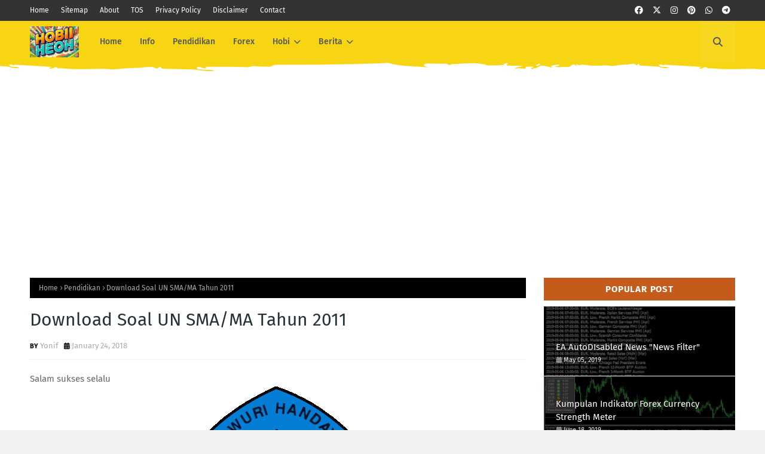

--- FILE ---
content_type: text/html; charset=UTF-8
request_url: https://www.hobiheboh.com/2018/01/download-soal-un-smama-tahun-2011.html
body_size: 56448
content:
<!DOCTYPE html>
<html class='ltr' dir='ltr' xmlns='http://www.w3.org/1999/xhtml' xmlns:b='http://www.google.com/2005/gml/b' xmlns:data='http://www.google.com/2005/gml/data' xmlns:expr='http://www.google.com/2005/gml/expr'>
<head>
<meta content='width=device-width, initial-scale=1, minimum-scale=1, maximum-scale=1' name='viewport'/>
<title>Download Soal UN SMA/MA Tahun 2011</title>
<link href='//1.bp.blogspot.com' rel='dns-prefetch'/>
<link href='//2.bp.blogspot.com' rel='dns-prefetch'/>
<link href='//3.bp.blogspot.com' rel='dns-prefetch'/>
<link href='//4.bp.blogspot.com' rel='dns-prefetch'/>
<link href='//www.blogger.com' rel='dns-prefetch'/>
<link href='//dnjs.cloudflare.com' rel='dns-prefetch'/>
<link href='//fonts.gstatic.com' rel='dns-prefetch'/>
<link href='//pagead2.googlesyndication.com' rel='dns-prefetch'/>
<link href='//www.googletagmanager.com' rel='dns-prefetch'/>
<link href='//www.google-analytics.com' rel='dns-prefetch'/>
<link href='//connect.facebook.net' rel='dns-prefetch'/>
<link href='//c.disquscdn.com' rel='dns-prefetch'/>
<link href='//disqus.com' rel='dns-prefetch'/>
<meta content='text/html; charset=UTF-8' http-equiv='Content-Type'/>
<meta content='blogger' name='generator'/>
<link href='https://www.hobiheboh.com/favicon.ico' rel='icon' type='image/x-icon'/>
<meta content='#ee3322' name='theme-color'/>
<meta content='#ee3322' name='msapplication-navbutton-color'/>
<link href='https://www.hobiheboh.com/2018/01/download-soal-un-smama-tahun-2011.html' rel='canonical'/>
<link rel="alternate" type="application/atom+xml" title="HobiHeboh - Atom" href="https://www.hobiheboh.com/feeds/posts/default" />
<link rel="alternate" type="application/rss+xml" title="HobiHeboh - RSS" href="https://www.hobiheboh.com/feeds/posts/default?alt=rss" />
<link rel="service.post" type="application/atom+xml" title="HobiHeboh - Atom" href="https://www.blogger.com/feeds/1044156781629075920/posts/default" />

<link rel="alternate" type="application/atom+xml" title="HobiHeboh - Atom" href="https://www.hobiheboh.com/feeds/8714356707923846173/comments/default" />
<meta content='hobiheboh, forex expert advisor, pendidikan fisika, fisika smp, fisika sma, hobi, berita, info, berkebun, olahraga, politik, tekno, ekonomi, otomotif' name='description'/>
<link href='https://blogger.googleusercontent.com/img/b/R29vZ2xl/AVvXsEhPL1aL5PR4S-FFKqBr-cDYxaqozsqAsABK1PkbKLatifVLJskiLuGAbKNfz5kBVfiKNBvs7TOx1aLLxlP70YOvLxGQfUo704IKpBurFfu3Sdl0Yz1pcVYEXp8vJtFZBFToM-HnaCHv8E6s/s1600/logo-dinas.gif' rel='image_src'/>
<!-- Metadata for Open Graph protocol. See http://ogp.me/. -->
<meta content='article' property='og:type'/>
<meta content='Download Soal UN SMA/MA Tahun 2011' property='og:title'/>
<meta content='https://www.hobiheboh.com/2018/01/download-soal-un-smama-tahun-2011.html' property='og:url'/>
<meta content='hobiheboh, forex expert advisor, pendidikan fisika, fisika smp, fisika sma, hobi, berita, info, berkebun, olahraga, politik, tekno, ekonomi, otomotif' property='og:description'/>
<meta content='HobiHeboh' property='og:site_name'/>
<meta content='https://blogger.googleusercontent.com/img/b/R29vZ2xl/AVvXsEhPL1aL5PR4S-FFKqBr-cDYxaqozsqAsABK1PkbKLatifVLJskiLuGAbKNfz5kBVfiKNBvs7TOx1aLLxlP70YOvLxGQfUo704IKpBurFfu3Sdl0Yz1pcVYEXp8vJtFZBFToM-HnaCHv8E6s/s1600/logo-dinas.gif' property='og:image'/>
<meta content='https://blogger.googleusercontent.com/img/b/R29vZ2xl/AVvXsEhPL1aL5PR4S-FFKqBr-cDYxaqozsqAsABK1PkbKLatifVLJskiLuGAbKNfz5kBVfiKNBvs7TOx1aLLxlP70YOvLxGQfUo704IKpBurFfu3Sdl0Yz1pcVYEXp8vJtFZBFToM-HnaCHv8E6s/s1600/logo-dinas.gif' name='twitter:image'/>
<meta content='summary_large_image' name='twitter:card'/>
<meta content='Download Soal UN SMA/MA Tahun 2011' name='twitter:title'/>
<meta content='https://www.hobiheboh.com/2018/01/download-soal-un-smama-tahun-2011.html' name='twitter:domain'/>
<meta content='hobiheboh, forex expert advisor, pendidikan fisika, fisika smp, fisika sma, hobi, berita, info, berkebun, olahraga, politik, tekno, ekonomi, otomotif' name='twitter:description'/>
<link href='https://cdnjs.cloudflare.com/ajax/libs/font-awesome/6.4.2/css/all.min.css' rel='stylesheet'/>
<!-- Template Style CSS -->
<style id='page-skin-1' type='text/css'><!--
/*
-----------------------------------------------
Blogger Template Style
Name:        Trendy
License:     Free Version
Version:     1.0
Author:      TemplatesYard
Author Url:  https://www.templatesyard.com/
----------------------------------------------- */
/*-- Google Fonts --*/
@font-face{font-family:'Fira Sans';font-style:italic;font-weight:400;font-display:swap;src:local('Fira Sans Italic'),local(FiraSans-Italic),url(https://fonts.gstatic.com/s/firasans/v10/va9C4kDNxMZdWfMOD5VvkrjEYTLHdQ.woff2) format("woff2");unicode-range:U+0460-052F,U+1C80-1C88,U+20B4,U+2DE0-2DFF,U+A640-A69F,U+FE2E-FE2F}
@font-face{font-family:'Fira Sans';font-style:italic;font-weight:400;font-display:swap;src:local('Fira Sans Italic'),local(FiraSans-Italic),url(https://fonts.gstatic.com/s/firasans/v10/va9C4kDNxMZdWfMOD5VvkrjNYTLHdQ.woff2) format("woff2");unicode-range:U+0400-045F,U+0490-0491,U+04B0-04B1,U+2116}
@font-face{font-family:'Fira Sans';font-style:italic;font-weight:400;font-display:swap;src:local('Fira Sans Italic'),local(FiraSans-Italic),url(https://fonts.gstatic.com/s/firasans/v10/va9C4kDNxMZdWfMOD5VvkrjFYTLHdQ.woff2) format("woff2");unicode-range:U+1F00-1FFF}
@font-face{font-family:'Fira Sans';font-style:italic;font-weight:400;font-display:swap;src:local('Fira Sans Italic'),local(FiraSans-Italic),url(https://fonts.gstatic.com/s/firasans/v10/va9C4kDNxMZdWfMOD5VvkrjKYTLHdQ.woff2) format("woff2");unicode-range:U+0370-03FF}
@font-face{font-family:'Fira Sans';font-style:italic;font-weight:400;font-display:swap;src:local('Fira Sans Italic'),local(FiraSans-Italic),url(https://fonts.gstatic.com/s/firasans/v10/va9C4kDNxMZdWfMOD5VvkrjGYTLHdQ.woff2) format("woff2");unicode-range:U+0102-0103,U+0110-0111,U+0128-0129,U+0168-0169,U+01A0-01A1,U+01AF-01B0,U+1EA0-1EF9,U+20AB}
@font-face{font-family:'Fira Sans';font-style:italic;font-weight:400;font-display:swap;src:local('Fira Sans Italic'),local(FiraSans-Italic),url(https://fonts.gstatic.com/s/firasans/v10/va9C4kDNxMZdWfMOD5VvkrjHYTLHdQ.woff2) format("woff2");unicode-range:U+0100-024F,U+0259,U+1E00-1EFF,U+2020,U+20A0-20AB,U+20AD-20CF,U+2113,U+2C60-2C7F,U+A720-A7FF}
@font-face{font-family:'Fira Sans';font-style:italic;font-weight:400;font-display:swap;src:local('Fira Sans Italic'),local(FiraSans-Italic),url(https://fonts.gstatic.com/s/firasans/v10/va9C4kDNxMZdWfMOD5VvkrjJYTI.woff2) format("woff2");unicode-range:U+0000-00FF,U+0131,U+0152-0153,U+02BB-02BC,U+02C6,U+02DA,U+02DC,U+2000-206F,U+2074,U+20AC,U+2122,U+2191,U+2193,U+2212,U+2215,U+FEFF,U+FFFD}
@font-face{font-family:'Fira Sans';font-style:italic;font-weight:500;font-display:swap;src:local('Fira Sans Medium Italic'),local(FiraSans-MediumItalic),url(https://fonts.gstatic.com/s/firasans/v10/va9f4kDNxMZdWfMOD5VvkrA6Qif1VFn2lg.woff2) format("woff2");unicode-range:U+0460-052F,U+1C80-1C88,U+20B4,U+2DE0-2DFF,U+A640-A69F,U+FE2E-FE2F}
@font-face{font-family:'Fira Sans';font-style:italic;font-weight:500;font-display:swap;src:local('Fira Sans Medium Italic'),local(FiraSans-MediumItalic),url(https://fonts.gstatic.com/s/firasans/v10/va9f4kDNxMZdWfMOD5VvkrA6Qif8VFn2lg.woff2) format("woff2");unicode-range:U+0400-045F,U+0490-0491,U+04B0-04B1,U+2116}
@font-face{font-family:'Fira Sans';font-style:italic;font-weight:500;font-display:swap;src:local('Fira Sans Medium Italic'),local(FiraSans-MediumItalic),url(https://fonts.gstatic.com/s/firasans/v10/va9f4kDNxMZdWfMOD5VvkrA6Qif0VFn2lg.woff2) format("woff2");unicode-range:U+1F00-1FFF}
@font-face{font-family:'Fira Sans';font-style:italic;font-weight:500;font-display:swap;src:local('Fira Sans Medium Italic'),local(FiraSans-MediumItalic),url(https://fonts.gstatic.com/s/firasans/v10/va9f4kDNxMZdWfMOD5VvkrA6Qif7VFn2lg.woff2) format("woff2");unicode-range:U+0370-03FF}
@font-face{font-family:'Fira Sans';font-style:italic;font-weight:500;font-display:swap;src:local('Fira Sans Medium Italic'),local(FiraSans-MediumItalic),url(https://fonts.gstatic.com/s/firasans/v10/va9f4kDNxMZdWfMOD5VvkrA6Qif3VFn2lg.woff2) format("woff2");unicode-range:U+0102-0103,U+0110-0111,U+0128-0129,U+0168-0169,U+01A0-01A1,U+01AF-01B0,U+1EA0-1EF9,U+20AB}
@font-face{font-family:'Fira Sans';font-style:italic;font-weight:500;font-display:swap;src:local('Fira Sans Medium Italic'),local(FiraSans-MediumItalic),url(https://fonts.gstatic.com/s/firasans/v10/va9f4kDNxMZdWfMOD5VvkrA6Qif2VFn2lg.woff2) format("woff2");unicode-range:U+0100-024F,U+0259,U+1E00-1EFF,U+2020,U+20A0-20AB,U+20AD-20CF,U+2113,U+2C60-2C7F,U+A720-A7FF}
@font-face{font-family:'Fira Sans';font-style:italic;font-weight:500;font-display:swap;src:local('Fira Sans Medium Italic'),local(FiraSans-MediumItalic),url(https://fonts.gstatic.com/s/firasans/v10/va9f4kDNxMZdWfMOD5VvkrA6Qif4VFk.woff2) format("woff2");unicode-range:U+0000-00FF,U+0131,U+0152-0153,U+02BB-02BC,U+02C6,U+02DA,U+02DC,U+2000-206F,U+2074,U+20AC,U+2122,U+2191,U+2193,U+2212,U+2215,U+FEFF,U+FFFD}
@font-face{font-family:'Fira Sans';font-style:italic;font-weight:600;font-display:swap;src:local('Fira Sans SemiBold Italic'),local(FiraSans-SemiBoldItalic),url(https://fonts.gstatic.com/s/firasans/v10/va9f4kDNxMZdWfMOD5VvkrAWRSf1VFn2lg.woff2) format("woff2");unicode-range:U+0460-052F,U+1C80-1C88,U+20B4,U+2DE0-2DFF,U+A640-A69F,U+FE2E-FE2F}
@font-face{font-family:'Fira Sans';font-style:italic;font-weight:600;font-display:swap;src:local('Fira Sans SemiBold Italic'),local(FiraSans-SemiBoldItalic),url(https://fonts.gstatic.com/s/firasans/v10/va9f4kDNxMZdWfMOD5VvkrAWRSf8VFn2lg.woff2) format("woff2");unicode-range:U+0400-045F,U+0490-0491,U+04B0-04B1,U+2116}
@font-face{font-family:'Fira Sans';font-style:italic;font-weight:600;font-display:swap;src:local('Fira Sans SemiBold Italic'),local(FiraSans-SemiBoldItalic),url(https://fonts.gstatic.com/s/firasans/v10/va9f4kDNxMZdWfMOD5VvkrAWRSf0VFn2lg.woff2) format("woff2");unicode-range:U+1F00-1FFF}
@font-face{font-family:'Fira Sans';font-style:italic;font-weight:600;font-display:swap;src:local('Fira Sans SemiBold Italic'),local(FiraSans-SemiBoldItalic),url(https://fonts.gstatic.com/s/firasans/v10/va9f4kDNxMZdWfMOD5VvkrAWRSf7VFn2lg.woff2) format("woff2");unicode-range:U+0370-03FF}
@font-face{font-family:'Fira Sans';font-style:italic;font-weight:600;font-display:swap;src:local('Fira Sans SemiBold Italic'),local(FiraSans-SemiBoldItalic),url(https://fonts.gstatic.com/s/firasans/v10/va9f4kDNxMZdWfMOD5VvkrAWRSf3VFn2lg.woff2) format("woff2");unicode-range:U+0102-0103,U+0110-0111,U+0128-0129,U+0168-0169,U+01A0-01A1,U+01AF-01B0,U+1EA0-1EF9,U+20AB}
@font-face{font-family:'Fira Sans';font-style:italic;font-weight:600;font-display:swap;src:local('Fira Sans SemiBold Italic'),local(FiraSans-SemiBoldItalic),url(https://fonts.gstatic.com/s/firasans/v10/va9f4kDNxMZdWfMOD5VvkrAWRSf2VFn2lg.woff2) format("woff2");unicode-range:U+0100-024F,U+0259,U+1E00-1EFF,U+2020,U+20A0-20AB,U+20AD-20CF,U+2113,U+2C60-2C7F,U+A720-A7FF}
@font-face{font-family:'Fira Sans';font-style:italic;font-weight:600;font-display:swap;src:local('Fira Sans SemiBold Italic'),local(FiraSans-SemiBoldItalic),url(https://fonts.gstatic.com/s/firasans/v10/va9f4kDNxMZdWfMOD5VvkrAWRSf4VFk.woff2) format("woff2");unicode-range:U+0000-00FF,U+0131,U+0152-0153,U+02BB-02BC,U+02C6,U+02DA,U+02DC,U+2000-206F,U+2074,U+20AC,U+2122,U+2191,U+2193,U+2212,U+2215,U+FEFF,U+FFFD}
@font-face{font-family:'Fira Sans';font-style:italic;font-weight:700;font-display:swap;src:local('Fira Sans Bold Italic'),local(FiraSans-BoldItalic),url(https://fonts.gstatic.com/s/firasans/v10/va9f4kDNxMZdWfMOD5VvkrByRCf1VFn2lg.woff2) format("woff2");unicode-range:U+0460-052F,U+1C80-1C88,U+20B4,U+2DE0-2DFF,U+A640-A69F,U+FE2E-FE2F}
@font-face{font-family:'Fira Sans';font-style:italic;font-weight:700;font-display:swap;src:local('Fira Sans Bold Italic'),local(FiraSans-BoldItalic),url(https://fonts.gstatic.com/s/firasans/v10/va9f4kDNxMZdWfMOD5VvkrByRCf8VFn2lg.woff2) format("woff2");unicode-range:U+0400-045F,U+0490-0491,U+04B0-04B1,U+2116}
@font-face{font-family:'Fira Sans';font-style:italic;font-weight:700;font-display:swap;src:local('Fira Sans Bold Italic'),local(FiraSans-BoldItalic),url(https://fonts.gstatic.com/s/firasans/v10/va9f4kDNxMZdWfMOD5VvkrByRCf0VFn2lg.woff2) format("woff2");unicode-range:U+1F00-1FFF}
@font-face{font-family:'Fira Sans';font-style:italic;font-weight:700;font-display:swap;src:local('Fira Sans Bold Italic'),local(FiraSans-BoldItalic),url(https://fonts.gstatic.com/s/firasans/v10/va9f4kDNxMZdWfMOD5VvkrByRCf7VFn2lg.woff2) format("woff2");unicode-range:U+0370-03FF}
@font-face{font-family:'Fira Sans';font-style:italic;font-weight:700;font-display:swap;src:local('Fira Sans Bold Italic'),local(FiraSans-BoldItalic),url(https://fonts.gstatic.com/s/firasans/v10/va9f4kDNxMZdWfMOD5VvkrByRCf3VFn2lg.woff2) format("woff2");unicode-range:U+0102-0103,U+0110-0111,U+0128-0129,U+0168-0169,U+01A0-01A1,U+01AF-01B0,U+1EA0-1EF9,U+20AB}
@font-face{font-family:'Fira Sans';font-style:italic;font-weight:700;font-display:swap;src:local('Fira Sans Bold Italic'),local(FiraSans-BoldItalic),url(https://fonts.gstatic.com/s/firasans/v10/va9f4kDNxMZdWfMOD5VvkrByRCf2VFn2lg.woff2) format("woff2");unicode-range:U+0100-024F,U+0259,U+1E00-1EFF,U+2020,U+20A0-20AB,U+20AD-20CF,U+2113,U+2C60-2C7F,U+A720-A7FF}
@font-face{font-family:'Fira Sans';font-style:italic;font-weight:700;font-display:swap;src:local('Fira Sans Bold Italic'),local(FiraSans-BoldItalic),url(https://fonts.gstatic.com/s/firasans/v10/va9f4kDNxMZdWfMOD5VvkrByRCf4VFk.woff2) format("woff2");unicode-range:U+0000-00FF,U+0131,U+0152-0153,U+02BB-02BC,U+02C6,U+02DA,U+02DC,U+2000-206F,U+2074,U+20AC,U+2122,U+2191,U+2193,U+2212,U+2215,U+FEFF,U+FFFD}
@font-face{font-family:'Fira Sans';font-style:normal;font-weight:400;font-display:swap;src:local('Fira Sans Regular'),local(FiraSans-Regular),url(https://fonts.gstatic.com/s/firasans/v10/va9E4kDNxMZdWfMOD5VvmojLeTY.woff2) format("woff2");unicode-range:U+0460-052F,U+1C80-1C88,U+20B4,U+2DE0-2DFF,U+A640-A69F,U+FE2E-FE2F}
@font-face{font-family:'Fira Sans';font-style:normal;font-weight:400;font-display:swap;src:local('Fira Sans Regular'),local(FiraSans-Regular),url(https://fonts.gstatic.com/s/firasans/v10/va9E4kDNxMZdWfMOD5Vvk4jLeTY.woff2) format("woff2");unicode-range:U+0400-045F,U+0490-0491,U+04B0-04B1,U+2116}
@font-face{font-family:'Fira Sans';font-style:normal;font-weight:400;font-display:swap;src:local('Fira Sans Regular'),local(FiraSans-Regular),url(https://fonts.gstatic.com/s/firasans/v10/va9E4kDNxMZdWfMOD5Vvm4jLeTY.woff2) format("woff2");unicode-range:U+1F00-1FFF}
@font-face{font-family:'Fira Sans';font-style:normal;font-weight:400;font-display:swap;src:local('Fira Sans Regular'),local(FiraSans-Regular),url(https://fonts.gstatic.com/s/firasans/v10/va9E4kDNxMZdWfMOD5VvlIjLeTY.woff2) format("woff2");unicode-range:U+0370-03FF}
@font-face{font-family:'Fira Sans';font-style:normal;font-weight:400;font-display:swap;src:local('Fira Sans Regular'),local(FiraSans-Regular),url(https://fonts.gstatic.com/s/firasans/v10/va9E4kDNxMZdWfMOD5VvmIjLeTY.woff2) format("woff2");unicode-range:U+0102-0103,U+0110-0111,U+0128-0129,U+0168-0169,U+01A0-01A1,U+01AF-01B0,U+1EA0-1EF9,U+20AB}
@font-face{font-family:'Fira Sans';font-style:normal;font-weight:400;font-display:swap;src:local('Fira Sans Regular'),local(FiraSans-Regular),url(https://fonts.gstatic.com/s/firasans/v10/va9E4kDNxMZdWfMOD5VvmYjLeTY.woff2) format("woff2");unicode-range:U+0100-024F,U+0259,U+1E00-1EFF,U+2020,U+20A0-20AB,U+20AD-20CF,U+2113,U+2C60-2C7F,U+A720-A7FF}
@font-face{font-family:'Fira Sans';font-style:normal;font-weight:400;font-display:swap;src:local('Fira Sans Regular'),local(FiraSans-Regular),url(https://fonts.gstatic.com/s/firasans/v10/va9E4kDNxMZdWfMOD5Vvl4jL.woff2) format("woff2");unicode-range:U+0000-00FF,U+0131,U+0152-0153,U+02BB-02BC,U+02C6,U+02DA,U+02DC,U+2000-206F,U+2074,U+20AC,U+2122,U+2191,U+2193,U+2212,U+2215,U+FEFF,U+FFFD}
@font-face{font-family:'Fira Sans';font-style:normal;font-weight:500;font-display:swap;src:local('Fira Sans Medium'),local(FiraSans-Medium),url(https://fonts.gstatic.com/s/firasans/v10/va9B4kDNxMZdWfMOD5VnZKveSxf6TF0.woff2) format("woff2");unicode-range:U+0460-052F,U+1C80-1C88,U+20B4,U+2DE0-2DFF,U+A640-A69F,U+FE2E-FE2F}
@font-face{font-family:'Fira Sans';font-style:normal;font-weight:500;font-display:swap;src:local('Fira Sans Medium'),local(FiraSans-Medium),url(https://fonts.gstatic.com/s/firasans/v10/va9B4kDNxMZdWfMOD5VnZKveQhf6TF0.woff2) format("woff2");unicode-range:U+0400-045F,U+0490-0491,U+04B0-04B1,U+2116}
@font-face{font-family:'Fira Sans';font-style:normal;font-weight:500;font-display:swap;src:local('Fira Sans Medium'),local(FiraSans-Medium),url(https://fonts.gstatic.com/s/firasans/v10/va9B4kDNxMZdWfMOD5VnZKveShf6TF0.woff2) format("woff2");unicode-range:U+1F00-1FFF}
@font-face{font-family:'Fira Sans';font-style:normal;font-weight:500;font-display:swap;src:local('Fira Sans Medium'),local(FiraSans-Medium),url(https://fonts.gstatic.com/s/firasans/v10/va9B4kDNxMZdWfMOD5VnZKveRRf6TF0.woff2) format("woff2");unicode-range:U+0370-03FF}
@font-face{font-family:'Fira Sans';font-style:normal;font-weight:500;font-display:swap;src:local('Fira Sans Medium'),local(FiraSans-Medium),url(https://fonts.gstatic.com/s/firasans/v10/va9B4kDNxMZdWfMOD5VnZKveSRf6TF0.woff2) format("woff2");unicode-range:U+0102-0103,U+0110-0111,U+0128-0129,U+0168-0169,U+01A0-01A1,U+01AF-01B0,U+1EA0-1EF9,U+20AB}
@font-face{font-family:'Fira Sans';font-style:normal;font-weight:500;font-display:swap;src:local('Fira Sans Medium'),local(FiraSans-Medium),url(https://fonts.gstatic.com/s/firasans/v10/va9B4kDNxMZdWfMOD5VnZKveSBf6TF0.woff2) format("woff2");unicode-range:U+0100-024F,U+0259,U+1E00-1EFF,U+2020,U+20A0-20AB,U+20AD-20CF,U+2113,U+2C60-2C7F,U+A720-A7FF}
@font-face{font-family:'Fira Sans';font-style:normal;font-weight:500;font-display:swap;src:local('Fira Sans Medium'),local(FiraSans-Medium),url(https://fonts.gstatic.com/s/firasans/v10/va9B4kDNxMZdWfMOD5VnZKveRhf6.woff2) format("woff2");unicode-range:U+0000-00FF,U+0131,U+0152-0153,U+02BB-02BC,U+02C6,U+02DA,U+02DC,U+2000-206F,U+2074,U+20AC,U+2122,U+2191,U+2193,U+2212,U+2215,U+FEFF,U+FFFD}
@font-face{font-family:'Fira Sans';font-style:normal;font-weight:600;font-display:swap;src:local('Fira Sans SemiBold'),local(FiraSans-SemiBold),url(https://fonts.gstatic.com/s/firasans/v10/va9B4kDNxMZdWfMOD5VnSKzeSxf6TF0.woff2) format("woff2");unicode-range:U+0460-052F,U+1C80-1C88,U+20B4,U+2DE0-2DFF,U+A640-A69F,U+FE2E-FE2F}
@font-face{font-family:'Fira Sans';font-style:normal;font-weight:600;font-display:swap;src:local('Fira Sans SemiBold'),local(FiraSans-SemiBold),url(https://fonts.gstatic.com/s/firasans/v10/va9B4kDNxMZdWfMOD5VnSKzeQhf6TF0.woff2) format("woff2");unicode-range:U+0400-045F,U+0490-0491,U+04B0-04B1,U+2116}
@font-face{font-family:'Fira Sans';font-style:normal;font-weight:600;font-display:swap;src:local('Fira Sans SemiBold'),local(FiraSans-SemiBold),url(https://fonts.gstatic.com/s/firasans/v10/va9B4kDNxMZdWfMOD5VnSKzeShf6TF0.woff2) format("woff2");unicode-range:U+1F00-1FFF}
@font-face{font-family:'Fira Sans';font-style:normal;font-weight:600;font-display:swap;src:local('Fira Sans SemiBold'),local(FiraSans-SemiBold),url(https://fonts.gstatic.com/s/firasans/v10/va9B4kDNxMZdWfMOD5VnSKzeRRf6TF0.woff2) format("woff2");unicode-range:U+0370-03FF}
@font-face{font-family:'Fira Sans';font-style:normal;font-weight:600;font-display:swap;src:local('Fira Sans SemiBold'),local(FiraSans-SemiBold),url(https://fonts.gstatic.com/s/firasans/v10/va9B4kDNxMZdWfMOD5VnSKzeSRf6TF0.woff2) format("woff2");unicode-range:U+0102-0103,U+0110-0111,U+0128-0129,U+0168-0169,U+01A0-01A1,U+01AF-01B0,U+1EA0-1EF9,U+20AB}
@font-face{font-family:'Fira Sans';font-style:normal;font-weight:600;font-display:swap;src:local('Fira Sans SemiBold'),local(FiraSans-SemiBold),url(https://fonts.gstatic.com/s/firasans/v10/va9B4kDNxMZdWfMOD5VnSKzeSBf6TF0.woff2) format("woff2");unicode-range:U+0100-024F,U+0259,U+1E00-1EFF,U+2020,U+20A0-20AB,U+20AD-20CF,U+2113,U+2C60-2C7F,U+A720-A7FF}
@font-face{font-family:'Fira Sans';font-style:normal;font-weight:600;font-display:swap;src:local('Fira Sans SemiBold'),local(FiraSans-SemiBold),url(https://fonts.gstatic.com/s/firasans/v10/va9B4kDNxMZdWfMOD5VnSKzeRhf6.woff2) format("woff2");unicode-range:U+0000-00FF,U+0131,U+0152-0153,U+02BB-02BC,U+02C6,U+02DA,U+02DC,U+2000-206F,U+2074,U+20AC,U+2122,U+2191,U+2193,U+2212,U+2215,U+FEFF,U+FFFD}
@font-face{font-family:'Fira Sans';font-style:normal;font-weight:700;font-display:swap;src:local('Fira Sans Bold'),local(FiraSans-Bold),url(https://fonts.gstatic.com/s/firasans/v10/va9B4kDNxMZdWfMOD5VnLK3eSxf6TF0.woff2) format("woff2");unicode-range:U+0460-052F,U+1C80-1C88,U+20B4,U+2DE0-2DFF,U+A640-A69F,U+FE2E-FE2F}
@font-face{font-family:'Fira Sans';font-style:normal;font-weight:700;font-display:swap;src:local('Fira Sans Bold'),local(FiraSans-Bold),url(https://fonts.gstatic.com/s/firasans/v10/va9B4kDNxMZdWfMOD5VnLK3eQhf6TF0.woff2) format("woff2");unicode-range:U+0400-045F,U+0490-0491,U+04B0-04B1,U+2116}
@font-face{font-family:'Fira Sans';font-style:normal;font-weight:700;font-display:swap;src:local('Fira Sans Bold'),local(FiraSans-Bold),url(https://fonts.gstatic.com/s/firasans/v10/va9B4kDNxMZdWfMOD5VnLK3eShf6TF0.woff2) format("woff2");unicode-range:U+1F00-1FFF}
@font-face{font-family:'Fira Sans';font-style:normal;font-weight:700;font-display:swap;src:local('Fira Sans Bold'),local(FiraSans-Bold),url(https://fonts.gstatic.com/s/firasans/v10/va9B4kDNxMZdWfMOD5VnLK3eRRf6TF0.woff2) format("woff2");unicode-range:U+0370-03FF}
@font-face{font-family:'Fira Sans';font-style:normal;font-weight:700;font-display:swap;src:local('Fira Sans Bold'),local(FiraSans-Bold),url(https://fonts.gstatic.com/s/firasans/v10/va9B4kDNxMZdWfMOD5VnLK3eSRf6TF0.woff2) format("woff2");unicode-range:U+0102-0103,U+0110-0111,U+0128-0129,U+0168-0169,U+01A0-01A1,U+01AF-01B0,U+1EA0-1EF9,U+20AB}
@font-face{font-family:'Fira Sans';font-style:normal;font-weight:700;font-display:swap;src:local('Fira Sans Bold'),local(FiraSans-Bold),url(https://fonts.gstatic.com/s/firasans/v10/va9B4kDNxMZdWfMOD5VnLK3eSBf6TF0.woff2) format("woff2");unicode-range:U+0100-024F,U+0259,U+1E00-1EFF,U+2020,U+20A0-20AB,U+20AD-20CF,U+2113,U+2C60-2C7F,U+A720-A7FF}
@font-face{font-family:'Fira Sans';font-style:normal;font-weight:700;font-display:swap;src:local('Fira Sans Bold'),local(FiraSans-Bold),url(https://fonts.gstatic.com/s/firasans/v10/va9B4kDNxMZdWfMOD5VnLK3eRhf6.woff2) format("woff2");unicode-range:U+0000-00FF,U+0131,U+0152-0153,U+02BB-02BC,U+02C6,U+02DA,U+02DC,U+2000-206F,U+2074,U+20AC,U+2122,U+2191,U+2193,U+2212,U+2215,U+FEFF,U+FFFD}
/*-- Reset CSS --*/
.CSS_LIGHTBOX{z-index:999999!important}.CSS_LIGHTBOX_ATTRIBUTION_INDEX_CONTAINER .CSS_HCONT_CHILDREN_HOLDER > .CSS_LAYOUT_COMPONENT.CSS_HCONT_CHILD:first-child > .CSS_LAYOUT_COMPONENT{opacity:0}a,abbr,acronym,address,applet,b,big,blockquote,body,caption,center,cite,code,dd,del,dfn,div,dl,dt,em,fieldset,font,form,h1,h2,h3,h4,h5,h6,html,i,iframe,img,ins,kbd,label,legend,li,object,p,pre,q,s,samp,small,span,strike,strong,sub,sup,table,tbody,td,tfoot,th,thead,tr,tt,u,ul,var{
padding:0;
border:0;
outline:0;
vertical-align:baseline;
background:0 0;
text-decoration:none
}
#google_translate_element { clear: both; }.thread-expanded .thread-count a { display: none; }.comments .continue { display: none!important; }
form,textarea,input,button{
-webkit-appearance:none;
-moz-appearance:none;
appearance:none;
border-radius:0
}
dl,ul{
list-style-position:inside;
font-weight:400;
list-style:none
}
ul li{
list-style:none
}
caption,th{
text-align:center
}
img{
border:none;
position:relative
}
a,a:visited{
text-decoration:none
}
.clearfix{
clear:both
}
.section,.widget,.widget ul{
margin:0;
padding:0
}
a{
color:#ee3322
}
/* visited link */
.post-body a:visited {
color: blue;
}
/* selected link */
a:active {
color: blue;
}
a img{
border:0
}
abbr{
text-decoration:none
}
.CSS_LIGHTBOX{
z-index:999999!important
}
.separator a{
clear:none!important;
float:none!important;
margin-left:0!important;
margin-right:0!important
}
#navbar-iframe,.widget-item-control,a.quickedit,.home-link,.feed-links{
display:none!important
}
.center{
display:table;
margin:0 auto;
position:relative
}
.widget > h2,.widget > h3{
display:none
}
/*-- Body Content CSS --*/
body{
background:#f2f2f2 url() repeat fixed top left;
background-color:#f2f2f2;
font-family:'Fira Sans',Arial,sans-serif;
font-size:14px;
font-weight:400;
color:#656565;
word-wrap:break-word;
margin:0;
padding:0
}
h1,h2,h3,h4,h5,h6{
}
#outer-wrapper{
margin:0 auto;
background: #ffffff;
}
.row{
width:1180px
}
#content-wrapper{
margin:40px auto 30px;
}
#content-wrapper > .container{
margin:0
}
#main-wrapper{
float:left;
overflow:hidden;
width:calc(100% - (320px + 30px));
box-sizing:border-box;
word-wrap:break-word;
padding:0;
margin:0
}
#sidebar-wrapper{
float:right;
overflow:hidden;
width:320px;
box-sizing:border-box;
word-wrap:break-word;
padding:0
}
.post-image-wrap{
position:relative;
display:block
}
.post-image-link,.about-author .avatar-container,.comments .avatar-image-container{
background-color:rgba(155,155,155,0.07);
color:transparent!important
}
.index-post .post-thumb {
}
.post-thumb{
display:block;
position:relative;
width:100%;
height:100%;
object-fit:cover;
object-position: top;
z-index:1;
opacity: 0;
transition:opacity .17s ease,transform .35s ease
}
.post-thumb.lazy-yard {
opacity: 1;
}
.post-image-link:hover .post-thumb,.post-image-wrap:hover .post-image-link .post-thumb,.hot-item-inner:hover .post-image-link .post-thumb{
transform: scale(1.05);
}
.post-image-link:hover .post-thumb,.post-image-wrap:hover .post-image-link .post-thumb{
opacity:.9
}
.item-post .post-body img{
max-width:100%;
opacity: 0;
transition: opacity .17s ease,transform .35s ease;
}
.item-post .post-body img.lazy-yard{
opacity: 1;
}
.post-title a{
display:block
}
#top-bar{
width:100%;
overflow:hidden;
margin:0;
background:#333333;
}
#top-bar .container{
margin:0 auto;
}
.top-bar-nav{
position:relative;
float:left;
display:block
}
.top-bar-nav .widget > .widget-title{
display:none
}
.top-bar-nav ul li{
float:left
}
.top-bar-nav ul li > a{
height:34px;
display:block;
color:#ffffff;
font-size:12px;
font-weight:400;
line-height:34px;
margin:0 10px 0 0;
padding:0 5px;
transition:color .17s
}
.top-bar-nav ul li:first-child > a{
padding:0 5px 0 0
}
.top-bar-nav ul > li:hover > a{
color:#ee3322
}
.top-bar-social{
position:relative;
float:right;
display:block
}
.top-bar-social .widget > .widget-title{
display:none
}
.top-bar-social ul > li{
float:left;
display:inline-block
}
.top-bar-social ul > li > a{
display:block;
color:#ffffff;
text-decoration:none;
font-size:14px;
text-align:center;
line-height:34px;
padding:0 8px;
margin:0;
transition:color .17s
}
.top-bar-social ul > li.facebook > a {
margin: 0;
}
.top-bar-social ul > li:last-child > a{
}
.top-bar-social ul > li:hover > a{
color:#ee3322
}
.social a:before{
display:inline-block;
font-family:'Font Awesome 5 Brands';
font-style:normal;
font-weight:400
}
.social .facebook a:before{
content:"\f09a"
}
.social .twitter a:before{
content:"\f099"
}
.social .x-twitter a:before{ content:"\e61b" }
.social-color .x-twitter a{ background-color:#14171A }
.social-text .x-twitter a:after{ content:"Twitter" }
.social .gplus a:before{
content:"\f0d5"
}
.social .rss a:before{
content:"\f09e";
font-family:'Font Awesome 5 Free';
font-weight:900
}
.social .youtube a:before{
content:"\f167"
}
.social .skype a:before{
content:"\f17e"
}
.social .stumbleupon a:before{
content:"\f1a4"
}
.social .tumblr a:before{
content:"\f173"
}
.social .vk a:before{
content:"\f189"
}
.social .stack-overflow a:before{
content:"\f16c"
}
.social .github a:before{
content:"\f09b"
}
.social .linkedin a:before{
content:"\f0e1"
}
.social .dribbble a:before{
content:"\f17d"
}
.social .soundcloud a:before{
content:"\f1be"
}
.social .behance a:before{
content:"\f1b4"
}
.social .digg a:before{
content:"\f1a6"
}
.social .instagram a:before{
content:"\f16d"
}
.social .pinterest a:before{
content:"\f0d2"
}
.social .twitch a:before{
content:"\f1e8"
}
.social .delicious a:before{
content:"\f1a5"
}
.social .codepen a:before{
content:"\f1cb"
}
.social .reddit a:before{
content:"\f1a1"
}
.social .whatsapp a:before{
content:"\f232"
}
.social .snapchat a:before{
content:"\f2ac"
}
.social .email a:before{
content:"\f0e0";
font-family: 'Font Awesome 5 Free';
font-weight: 400;
}
.social .external-link a:before{
content:"\f35d"
}
.social .tiktok a:before{
content:"\e07b"
}
.social .telegram a:before{
content:"\f2c6"
}
.social-color .facebook a{
background-color:#3b5999
}
.social-color .twitter a{
background-color:#00acee
}
.social-color .gplus a{
background-color:#db4a39
}
.social-color .youtube a{
background-color:#db4a39
}
.social-color .instagram a{
background:linear-gradient(15deg,#ffb13d,#dd277b,#4d5ed4)
}
.social-color .pinterest a{
background-color:#ca2127
}
.social-color .dribbble a{
background-color:#ea4c89
}
.social-color .linkedin a{
background-color:#0077b5
}
.social-color .tumblr a{
background-color:#365069
}
.social-color .twitch a{
background-color:#6441a5
}
.social-color .rss a{
background-color:#ffc200
}
.social-color .skype a{
background-color:#00aff0
}
.social-color .stumbleupon a{
background-color:#eb4823
}
.social-color .vk a{
background-color:#4a76a8
}
.social-color .stack-overflow a{
background-color:#f48024
}
.social-color .github a{
background-color:#24292e
}
.social-color .soundcloud a{
background:linear-gradient(#ff7400,#ff3400)
}
.social-color .behance a{
background-color:#191919
}
.social-color .digg a{
background-color:#1b1a19
}
.social-color .delicious a{
background-color:#0076e8
}
.social-color .codepen a{
background-color:#000
}
.social-color .reddit a{
background-color:#ff4500
}
.social-color .whatsapp a{
background-color:#3fbb50
}
.social-color .snapchat a{
background-color:#ffe700
}
.social-color .email a{
background-color:#888
}
.social-color .external-link a{
background-color:#000000
}
.social-color .telegram a{
background-color:#229ED9
}
.social-color .tiktok a{
background-color:#EE1D52
}
.social-text .telegram a:after{
content:"Telegram"
}
.social-text .tiktok a:after{
content:"Tiktok"
}
.social-text .facebook a:after{
content:"Facebook"
}
.social-text .twitter a:after{
content:"Twitter"
}
.social-text .gplus a:after{
content:"Google Plus"
}
.social-text .rss a:after{
content:"Rss"
}
.social-text .youtube a:after{
content:"YouTube"
}
.social-text .skype a:after{
content:"Skype"
}
.social-text .stumbleupon a:after{
content:"StumbleUpon"
}
.social-text .tumblr a:after{
content:"Tumblr"
}
.social-text .vk a:after{
content:"VKontakte"
}
.social-text .stack-overflow a:after{
content:"Stack Overflow"
}
.social-text .github a:after{
content:"Github"
}
.social-text .linkedin a:after{
content:"LinkedIn"
}
.social-text .dribbble a:after{
content:"Dribbble"
}
.social-text .soundcloud a:after{
content:"SoundCloud"
}
.social-text .behance a:after{
content:"Behance"
}
.social-text .digg a:after{
content:"Digg"
}
.social-text .instagram a:after{
content:"Instagram"
}
.social-text .pinterest a:after{
content:"Pinterest"
}
.social-text .twitch a:after{
content:"Twitch"
}
.social-text .delicious a:after{
content:"Delicious"
}
.social-text .codepen a:after{
content:"CodePen"
}
.social-text .flipboard a:after{
content:"Flipboard"
}
.social-text .reddit a:after{
content:"Reddit"
}
.social-text .whatsapp a:after{
content:"Whatsapp"
}
.social-text .messenger a:after{
content:"Messenger"
}
.social-text .snapchat a:after{
content:"Snapchat"
}
.social-text .email a:after{
content:"Email"
}
.social-text .external-link a:after{
content:"WebSite"
}
#header-wrap{
position:relative;
width:100%;
height:90px;
background-color: #f7d513;
background-image: url(https://blogger.googleusercontent.com/img/b/R29vZ2xl/AVvXsEjqWDD6Sy3Mb7qGM0qX-b-KJKq9nJ8k59pngM7Fwdo9QJw_Wp0iebHs3gqlHX3KmGHoz1IAHJ3rwEfeLerViZpx1OWpV7UJO2zLLzTIUmTemRFbNOXVyaR3tvoq_YPlhPkLuEtp6hcPdUT91MgW0Fa8GG90sVm69JGYWz-ogyKdkRqpXtfk5tI-p3ampJ-u/s16000/header-bottom-pattern.png);
background-repeat: repeat-x;
background-position: bottom;
z-index:1010;
}
#header-wrap .container{
position:relative;
margin:0 auto
}
.header-logo{
float:left;
margin:0 20px 0 0
}
.main-logo{
position:relative;
float:left;
width:auto;
max-width:250px;
max-height:52px;
margin:0;
padding:9px 0
}
.main-logo .header-image-wrapper{
display:block
}
.main-logo img{
max-width:100%;
max-height:52px;
margin:0
}
.main-logo h1, .main-logo h1 a{
color:#000000;
font-size:20px;
line-height:52px;
margin:0
}
.main-logo p{
font-size:12px;
margin:5px 0 0;
display:none;
}
.header-menu{
float:left;
}
#main-menu .widget,#main-menu .widget > h3{
display:none
}
#main-menu .show-menu{
display:block
}
#main-menu{
position:static;
height:70px;
z-index:15
}
#main-menu ul > li{
float:left;
position:relative;
margin:0;
padding:0;
transition:background .17s ease
}
#main-menu ul > li > a{
position:relative;
color:#53585c;
font-size:14px;
font-weight:500;
line-height:70px;
display:inline-block;
text-decoration:none;
margin:0;
padding:0 15px;
transition:color .17s ease
}
#main-menu ul#main-menu-nav > li:hover{
background-color:rgba(255,255,255,0.05)
}
#main-menu ul#main-menu-nav > li:hover > a{
color:#53585c
}
#main-menu ul > li > ul{
position:absolute;
float:left;
left:0;
top:70px;
width:180px;
background-color:#f7d513;
z-index:99999;
margin-top:0;
padding:0;
border:1px solid rgba(155,155,155,0.15);
box-shadow:0 2px 2px rgba(0,0,0,0.2);
visibility:hidden;
opacity:0
}
#main-menu ul > li > ul > li > ul{
position:absolute;
float:left;
top:0;
left:100%;
margin:-1px 0 0
}
#main-menu ul > li > ul > li{
display:block;
float:none;
position:relative;
background-color:rgba(255,255,255,0.03);
border-bottom:1px solid rgba(155,155,155,0.15);
transition:background .17s ease
}
#main-menu ul > li > ul > li a{
display:block;
height:36px;
font-size:13px;
color:#53585c;
font-weight:500;
line-height:36px;
box-sizing:border-box;
margin:0;
padding:0 15px;
transition:color .17s ease
}
#main-menu ul > li > ul > li:last-child{
border-bottom:0
}
#main-menu ul > li.has-sub > a:after{
content:'\f078';
float:right;
font-family:'Font Awesome 5 Free';
font-size:12px;
font-weight:900;
margin:0 0 0 6px
}
#main-menu ul > li > ul > li.has-sub > a:after{
content:'\f054';
float:right;
margin:0
}
#main-menu ul > li > ul > li a:hover{
color:#ee3322
}
#main-menu ul > li:hover > ul,#main-menu ul > li > ul > li:hover > ul{
visibility:visible;
opacity:1
}
#main-menu ul ul{
transition:all .17s ease
}
#main-menu .mega-menu{
position:static!important
}
#main-menu .mega-menu > ul{
width:100%;
box-sizing:border-box;
padding:20px 10px
}
#main-menu .mega-menu > ul.mega-menu-inner{
overflow:hidden
}
#main-menu ul > li:hover > ul,#main-menu ul > li > ul > li:hover > ul{
visibility:visible;
opacity:1
}
#main-menu ul ul{
transition:all .25s ease
}
.mega-menu-inner .mega-item{
float:left;
width:20%;
box-sizing:border-box;
padding:0 10px
}
.mega-menu-inner .mega-content{
position:relative;
width:100%;
overflow:hidden;
padding:0
}
.mega-content .post-image-wrap{
width:100%;
height:120px
}
.mega-content .post-image-link{
width:100%;
height:100%;
z-index:1;
display:block;
position:relative;
overflow:hidden;
padding:0
}
.mega-content .post-title{
position:relative;
font-size:13px;
font-weight:600;
line-height:1.5em;
margin:7px 0 5px;
padding:0
}
.mega-content .post-title a{
display:block;
color:#000000;
transition:color .17s
}
.mega-content .post-title a:hover{
color:#ee3322
}
.mega-content .post-meta{
font-size:11px
}
.no-posts{
float:left;
width:100%;
height:100px;
line-height:100px;
text-align:center
}
.mega-menu .no-posts{
line-height:60px;
color:#253137
}
.show-search,.hide-search{
position:absolute;
top:0;
right:0;
display:block;
width:58px;
height:70px;
background-color:rgba(255,255,255,0.05);
line-height:70px;
z-index:20;
color:#53585c;
font-size:16px;
font-weight:400;
text-align:center;
cursor:pointer;
transition:color .17s ease
}
.show-search:hover,.hide-search:hover{
color:#53585c
}
.show-search:before{
content:"\f002";
font-family:'Font Awesome 5 Free';
font-weight: 900;
}
.hide-search:before{
content:"\f00d";
font-family:'Font Awesome 5 Free';
font-weight: 900;
}
#nav-search{
display:none;
position:absolute;
left:0;
top:0;
width:100%;
height:70px;
z-index:99;
background-color:#f7d513;
box-sizing:border-box;
padding:0
}
#nav-search .search-form{
width:100%;
height:70px;
background-color:rgba(0,0,0,0);
line-height:70px;
overflow:hidden;
padding:0
}
#nav-search .search-input{
width:100%;
height:70px;
font-family:inherit;
color:#53585c;
margin:0;
padding:0 58px 0 10px;
background-color:rgba(0,0,0,0);
font-size:13px;
font-weight:400;
box-sizing:border-box;
border:0
}
#nav-search .search-input:focus{
color:#53585c;
outline:none
}
.mobile-menu-toggle{
display:none;
position:absolute;
top:0;
left:0;
width:58px;
height:70px;
line-height:70px;
background-color:rgba(255,255,255,0.05);
z-index:20;
color:#53585c;
font-size:17px;
font-weight:400;
text-align:center;
cursor:pointer;
transition:color .17s ease
}
.mobile-menu-toggle:hover{
color:#53585c
}
.mobile-menu-toggle:before{
content:"\f0c9";
font-family:'Font Awesome 5 Free';
font-weight:900;
}
.nav-active .mobile-menu-toggle:before{
content:"\f00d";
font-family:'Font Awesome 5 Free';
font-weight:900;
}
.overlay{
display:none;
position:fixed;
top:0;
left:0;
right:0;
bottom:0;
z-index:990;
background:rgba(255,255,255,0.8)
}
.mobile-menu-wrap{
display:none;
position:absolute;
top:70px;
left:0;
width:100%;
background-color:#f7d513;
box-sizing:border-box;
visibility:hidden;
z-index:1000;
opacity:0;
transition:all .17s ease
}
.nav-active .mobile-menu-wrap{
visibility:visible;
opacity:1
}
.mobile-menu{
position:relative;
overflow:hidden;
padding:20px;
border-top:1px solid rgba(255,255,255,0.03)
}
.mobile-menu > ul{
margin:0
}
.mobile-menu .m-sub{
display:none;
padding:0
}
.mobile-menu ul li{
position:relative;
display:block;
overflow:hidden;
float:left;
width:100%;
font-size:14px;
line-height:38px
}
.mobile-menu > ul > li{
font-weight:500;
}
.mobile-menu > ul li ul{
overflow:hidden
}
.mobile-menu ul li a{
color:#53585c;
padding:0;
display:block;
transition:all .17s ease
}
.mobile-menu ul li.has-sub .submenu-toggle{
position:absolute;
top:0;
right:0;
color:#53585c;
cursor:pointer
}
.mobile-menu ul li.has-sub .submenu-toggle:after{
content:'\f105';
font-family:'Font Awesome 5 Free';
font-weight:900;
float:right;
width:34px;
font-size:14px;
text-align:center;
transition:all .17s ease
}
.mobile-menu ul li.has-sub.show > .submenu-toggle:after{
transform:rotate(90deg)
}
.mobile-menu > ul > li > ul > li > a{
color:#53585c;
opacity:.7;
padding:0 0 0 15px
}
.mobile-menu > ul > li > ul > li > ul > li > a{
color:#53585c;
opacity:.7;
padding:0 0 0 30px
}
.ad-wrapper .widget > .widget-title {
display: none;
}
.ad-wrapper {
margin:0 auto;
}
.ad-wrapper .widget-content {
position:relative;
max-width:100%;
max-height:92px;
line-height:1;
margin:30px auto 0
}
#prev-ad .widget, #nxt-ad .widget {
width: 100%;
margin: 20px 0 0;
border-top: 1px solid #f2f2f6;
padding: 15px 0 0;
box-sizing: border-box;
}
#nxt-ad .widget {
padding-bottom: 15px;
margin-bottom: 15px;
border-bottom: 1px solid #f2f2f6;
}
#home-ad-top2 .widget-content {
margin:0 auto 30px
}
.owl-carousel{
display:none;
width:100%;
-webkit-tap-highlight-color:transparent;
position:relative;
z-index:1
}
.owl-carousel .owl-stage{
position:relative;
-ms-touch-action:pan-Y
}
.owl-carousel .owl-stage:after{
content:".";
display:block;
clear:both;
visibility:hidden;
line-height:0;
height:0
}
.owl-carousel .owl-stage-outer{
position:relative;
overflow:hidden;
-webkit-transform:translate3d(0px,0px,0px)
}
.owl-carousel .owl-controls .owl-nav .owl-prev,.owl-carousel .owl-controls .owl-nav .owl-next,.owl-carousel .owl-controls .owl-dot{
cursor:pointer;
cursor:hand;
-webkit-user-select:none;
-khtml-user-select:none;
-moz-user-select:none;
-ms-user-select:none;
user-select:none
}
.owl-carousel.owl-loaded{
display:block
}
.owl-carousel.owl-loading{
opacity:0;
display:block
}
.owl-carousel.owl-hidden{
opacity:0
}
.owl-carousel .owl-refresh .owl-item{
display:none
}
.owl-carousel .owl-item{
position:relative;
min-height:1px;
float:left;
-webkit-backface-visibility:visible;
-webkit-tap-highlight-color:transparent;
-webkit-touch-callout:none;
-webkit-user-select:none;
-moz-user-select:none;
-ms-user-select:none;
user-select:none
}
.owl-carousel.owl-text-select-on .owl-item{
-webkit-user-select:auto;
-moz-user-select:auto;
-ms-user-select:auto;
user-select:auto
}
.owl-carousel .owl-grab{
cursor:move;
cursor:-webkit-grab;
cursor:-o-grab;
cursor:-ms-grab;
cursor:grab
}
.owl-carousel.owl-rtl{
direction:rtl
}
.owl-carousel.owl-rtl .owl-item{
float:right
}
.no-js .owl-carousel{
display:block
}
.owl-carousel .animated{
-webkit-animation-duration:1000ms;
animation-duration:1000ms;
-webkit-animation-fill-mode:both;
animation-fill-mode:both
}
.owl-carousel .owl-animated-in{
z-index:1
}
.owl-carousel .owl-animated-out{
z-index:0
}
.owl-height{
-webkit-transition:height 500ms ease-in-out;
-moz-transition:height 500ms ease-in-out;
-ms-transition:height 500ms ease-in-out;
-o-transition:height 500ms ease-in-out;
transition:height 500ms ease-in-out
}
.owl-prev,.owl-next{
position:relative;
float:left;
width:24px;
height:24px;
background-color:#ee3322;
font-family:'Font Awesome 5 Free';
font-weight: 900;
text-rendering: auto;
-webkit-font-smoothing: antialiased;
-moz-osx-font-smoothing: grayscale;
font-size:14px;
line-height:24px;
color:#ffffff;
text-align:center;
cursor:pointer;
border-radius: 50%;
border:0px solid rgba(0,0,0,0.08);
box-sizing:border-box;
transition:all .25s ease
}
.owl-prev:before{
content:'\f053'
}
.owl-next:before{
content:'\f054'
}
.owl-prev:hover,.owl-next:hover{
background-color:#ee3322;
color:#fff;
border-color:#ee3322
}
#break-wrapper-outer {
background: #f9faff;
overflow:hidden;
}
#break-wrapper {
padding: 0;
box-sizing: border-box;
}
#break-wrapper{
margin:0 auto 0
}
#break-section .widget{
display:none
}
#break-section .show-ticker, #break-section .PopularPosts{
align-items: flex-start;
padding: 0 7px 0 0;
margin:30px auto 0;
display: flex;
background-color: #fff;
border: 1px solid rgb(0 0 0 / 10%);
box-sizing: border-box;
}
#break-section .hot-loader {
height: 30px;
}
#break-section .no-posts{
height:40px;
line-height:40px;
text-align:center;
padding:0;
box-sizing: border-box;
}
#break-section .widget > .widget-title{
padding: 0 8px 0 0;
}
#break-section .widget > .widget-title > h3 {
font-size: 12px;
background-color: #ee3322;
color: #ffffff;
font-weight: 700;
line-height: 40px;
padding: 0 10px;
margin:0;
text-transform: uppercase;
}
#break-section .widget > .widget-title > h3:before {
content: '\f0e7';
font-family: 'Font Awesome 5 Free';
float: left;
font-size: 11px;
font-weight: 900;
margin: 0 5px 0 0;
text-rendering: auto;
-webkit-font-smoothing: antialiased;
-moz-osx-font-smoothing: grayscale;
}
#break-section .widget-content{
position:relative;
font-size:13px;
display: flex;
justify-content: space-between;
flex: 1;
overflow:hidden;
height:40px;
padding:0;
box-sizing: border-box;
float: left;
width: 100%;
}
ul.ticker-widget{
width:100%!important;
box-sizing:border-box;
padding:0
}
.PopularPosts ul.ticker-widget {
opacity:0;
transition: opacity .17s ease,transform .35s ease;
}
.PopularPosts ul.ticker-widget.owl-carousel.owl-theme.owl-loaded {
opacity:1;
}
.ticker-widget .ticker-item{
position: relative;
float: left;
display: block;
padding: 0;
-webkit-box-align: center;
-ms-flex-align: center;
align-items: center;
box-sizing: border-box;
}
.ticker-widget .post-info, #break-section .PopularPosts .ticker-widget .post-info {
overflow: hidden;
z-index: 5;
box-sizing: border-box;
padding: 0;
}
.ticker-widget .post-title, #break-section .PopularPosts .ticker-widget .post-title{
font-size:13px;
font-weight:600;
line-height:40px;
margin:0;
padding:0;
float:left;
}
.ticker-widget .post-title a, #break-section .PopularPosts .ticker-widget .post-title a{
position:relative;
display: -webkit-box;
-webkit-line-clamp: 1;
-webkit-box-orient: vertical;
overflow: hidden;
color:#253137;
transition:color .25s
}
.ticker-widget .post-title a:hover, #break-section .PopularPosts .ticker-widget .post-title a:hover{
color:#ee3322
}
.ticker-widget .post-tag {
position: static;
background-color: #000000;
float: left;
margin: 11px 10px 0 0;
line-height: 18px;
}
.ticker-widget .owl-nav{
position:absolute;
bottom: 7px;
right: 4px;
z-index: 5;
}
.ticker-widget .owl-nav .owl-prev{
}
.ticker-widget .owl-nav .owl-next{
margin:0 0 0 4px
}
@keyframes fadeInLeft {
from{
opacity:0;
transform:translate3d(-30px,0,0)
}
to{
opacity:1;
transform:none
}
}
@keyframes fadeOutLeft {
from{
opacity:1
}
to{
opacity:0;
transform:translate3d(-30px,0,0)
}
}
@keyframes fadeInRight {
from{
opacity:0;
transform:translate3d(30px,0,0)
}
to{
opacity:1;
transform:none
}
}
.fadeInRight{
animation-name:fadeInRight
}
@keyframes fadeOutRight {
from{
opacity:1
}
to{
opacity:0;
transform:translate3d(30px,0,0)
}
}
.fadeOutRight{
animation-name:fadeOutRight
}
.home-ad .widget > .widget-title{
display:none
}
.home-ad .widget-content{
float:left;
width:728px;
max-width:100%;
line-height:0;
margin:0 0 40px
}
#hot-wrapper{
margin:0 auto
}
#hot-section .widget,#hot-section .widget > .widget-title{
display:none
}
#hot-section .show-hot, #hot-section .widget.PopularPosts{
display:block!important;
margin:30px auto 0;
}
#hot-section .show-hot .widget-content, #hot-section .PopularPosts .widget-content{
position: relative;
overflow: hidden;
margin: 0
}
.hot-loader{
position:relative;
height:500px;
overflow:hidden;
display:block
}
.hot-loader:after{
content:'';
position:absolute;
top:50%;
left:50%;
width:26px;
height:26px;
margin:-16px 0 0 -16px;
border:3px solid #eaeaea;
border-left-color:#ee3322;
border-right-color:#ee3322;
border-radius:100%;
animation:spinner .8s infinite linear;
transform-origin:center
}
@-webkit-keyframes spinner {
0%{
-webkit-transform:rotate(0deg);
transform:rotate(0deg)
}
to{
-webkit-transform:rotate(1turn);
transform:rotate(1turn)
}
}
@keyframes spinner {
0%{
-webkit-transform:rotate(0deg);
transform:rotate(0deg)
}
to{
-webkit-transform:rotate(1turn);
transform:rotate(1turn)
}
}
ul.hot-posts, .PopularPosts ul.hot-posts{
position: relative;
overflow: hidden;
margin:0;
display: grid;
grid-template-columns: repeat(8, 1fr);
grid-gap: 0;
}
.hot-posts .hot-item, PopularPosts .hot-posts .hot-item{
position:relative;
float:left;
width:100%;
height:180px;
overflow:hidden;
box-sizing:border-box;
padding:0;
margin:0;
}
.hot-item-inner, PopularPosts .hot-item-inner{
position:relative;
float:left;
width:100%;
height:100%;
overflow:hidden;
display:block;
}
.hot-posts .hot-item .post-image-wrap, .PopularPosts .hot-posts .hot-item .post-image-wrap {
position: relative;
display: block;
width:100%;
height:100%;
}
.hot-posts .post-image-link, .PopularPosts .hot-posts .post-image-link{
width:100%;
height:100%;
position:relative;
overflow:hidden;
display:block;
}
.hot-posts .post-image-link .post-thumb, .PopularPosts .hot-posts .post-image-link .post-thumb {
}
.hot-posts .post-image-link:before, .PopularPosts .hot-posts .post-image-link:before {
position: absolute;
left: 0;
top: 0;
width: 100%;
height: 100%;
content: "";
background: #000000;
-webkit-backface-visibility: hidden;
backface-visibility: hidden;
z-index: 2;
opacity: 0;
margin: 0;
transition: opacity .25s ease;
}
.hot-posts .post-info, .PopularPosts .hot-posts .post-info{
position: absolute;
bottom: 0;
left: 0;
width: 100%;
overflow: hidden;
z-index: 5;
box-sizing: border-box;
padding: 20px;
opacity:0;
transition: opacity .25s ease;
}
.hot-posts .hot-item:hover .post-image-link:before, .PopularPosts .hot-posts .hot-item:hover .post-image-link:before {
opacity:0.6;
}
.hot-posts .hot-item:hover .post-info, .PopularPosts .hot-posts .hot-item:hover .post-info {
opacity:1;
}
.hot-posts .post-tag, .PopularPosts .hot-posts .post-tag{
background: #ee3322;
color:#ffffff;position: static;
display: inline-block;
height: 22px;
line-height: 22px;
padding: 0 8px;
font-size: 12px;
text-transform: capitalize;
font-weight: 400;
border: 0;
margin: 0 0 8px;
z-index: 5;
border-radius: 4px;
}
.post-tag{
position:absolute;
top:15px;
left:15px;
height:18px;
z-index:5;
background-color:#ee3322;
color:#fff;
font-size:10px;
line-height:18px;
font-weight:700;
text-transform:uppercase;
padding:0 6px
}
.hot-posts .post-title, .PopularPosts .hot-posts .post-title{
font-size:14px;
font-weight:600;
display:block;
line-height:1.3em;
margin:0 0 7px;
}
.hot-posts .post-title a, .PopularPosts .hot-posts .post-title a{
color:#ffffff;
text-shadow: 0 1px 2px rgb(0 0 0 / 50%);
display: -webkit-box;
-webkit-line-clamp: 2;
-webkit-box-orient: vertical;
overflow: hidden;
}
.hot-posts .post-title a:hover, .PopularPosts .hot-posts .post-title a:hover{
color:#ee3322
}
.hot-posts .post-meta, .PopularPosts .hot-posts .post-meta, .hot-posts .post-meta a, .PopularPosts .hot-posts .post-meta a{
font-size:11px;
color:#fef3f3
}
.hot-posts .post-snippet, .PopularPosts .hot-posts .post-snippet {
display:none;
}
.PopularPosts .hot-posts .post-info .post-meta .post-date {
margin-top:0;
}
.show-hot .no-posts, .PopularPosts .no-posts{
position:absolute;
top:calc(50% - 50px);
left:0;
width:100%;
text-align:center;
}
.home-ad .widget > .widget-title{
display:none
}
.home-ad .widget{
width:728px;
max-width:100%;
margin:0 auto
}
.home-ad .widget .widget-content{
position:relative;
width:100%;
max-height:90px;
overflow:hidden;
line-height:1;
margin:0 0 30px
}
.home-posts-headline {
margin-bottom: 20px;
}
.item .title-wrap{
border-width: 0 0 1px 0;
}
a.view-all{
float: right;
font-size: 10px;
margin-top: 11px;
margin-right: 15px;
padding: 0;
font-weight: bold;
background-color:#ffffff;
text-transform: uppercase;
transition: background .17s ease;
color: #ee3322;
letter-spacing:0.8px;
}
a.view-all:hover{
color: #000000;
}
a.view-all:after{
content:'\f105';
float:right;
font-weight:900;
font-family:'Font Awesome 5 Free';
margin: 2px 0 0 3px;
font-size: 9px;
}
.queryMessage{
overflow:hidden;
background-color:#fff;
color:#253137;
font-size:13px;
font-weight:400;
padding:8px 10px;
margin:0 0 25px;
border:1px solid #ebebf3;
border-radius:3px
}
.queryMessage .query-info{
margin:0 5px
}
.queryMessage .search-query,.queryMessage .search-label{
font-weight:700;
text-transform:uppercase
}
.queryMessage .search-query:before,.queryMessage .search-label:before{
content:"\201c"
}
.queryMessage .search-query:after,.queryMessage .search-label:after{
content:"\201d"
}
.queryMessage a.show-more{
float:right;
color:#ee3322;
text-decoration:underline;
transition:opacity .17s
}
.queryMessage a.show-more:hover{
opacity:.8
}
.queryEmpty{
font-size:13px;
font-weight:400;
padding:10px 0;
margin:0 0 25px;
text-align:center
}
.custom-widget li{
overflow:hidden;
padding:15px 0 0;
margin:15px 0 0;
border-top:1px dotted #ebebf3
}
.custom-widget li:first-child{
padding:0;
margin:0;
border:0
}
.custom-widget .post-image-link{
position:relative;
width:75px;
height:60px;
float:left;
overflow:hidden;
display:block;
vertical-align:middle;
margin:0 12px 0 0;
border-radius:3px
}
.custom-widget .post-info{
overflow:hidden
}
.custom-widget .post-title{
overflow:hidden;
font-size:15px;
font-weight:400;
line-height:1.5em;
margin:0
}
.custom-widget .post-title a{
display:block;
color:#253137;
transition:color .17s
}
.custom-widget li:hover .post-title a{
color:#ee3322
}
.index-post-wrap{
display: block;
box-sizing: border-box;
padding: 0;
margin: 0;
}
.grid-posts {
display: grid;
grid-template-columns: repeat(2,1fr);
grid-gap: 35px;
}
.blog-post{
display:block;
overflow:hidden;
word-wrap:break-word
}
.index-post{
display: flex;
flex-direction: column;
gap: 15px;
padding: 0;
margin: 0;
background-color: #fff;
}
.index-post:last-child {
margin: 0;
}
.index-post .post-image-wrap{
float: left;
width: 100%;
height: 250px;
overflow: hidden;
}
.index-post .post-image-wrap .post-image-link{
width:100%;
height:100%;
position:relative;
display:block;
z-index:1;
overflow:hidden;
}
.index-post .post-info{
overflow: hidden;
padding: 0;
box-sizing: border-box;
}
.index-post .post-info > h2{
float:left;
width:100%;
overflow:hidden;
font-size:22px;
font-weight:500;
line-height:1.4em;
text-decoration:none;
margin:0
}
.index-post .post-info > h2 > a{
float:left;
display:block;
color:#253137;
transition:color .17s
}
.index-post .post-info > h2 > a:hover{
color:#ee3322
}
.widget iframe,.widget img{
max-width:100%
}
.post-meta{
overflow:hidden;
color:#aaa;
font-size:13px;
font-weight:400;
padding:0 1px
}
.post-meta .post-author,.post-meta .post-date{
float:left;
display:inline-block;
margin:0 10px 0 0
}
.post-meta .post-author:before,.post-meta .post-date:before{
font-family:'Font Awesome 5 Free';
color:#000000;
font-weight:900;
margin:0 3px 0 0;
font-size: 11px;
}
.hot-posts .post-meta .post-author:before, .hot-posts .post-meta .post-date:before, .footer .post-meta .post-author:before, .footer .post-meta .post-date:before {
color:#afafaf;
}
.post-meta .post-author:before{
content:'BY';
font-family: 'Fira Sans',Arial,sans-serif;
}
.post-meta .post-date:before{
content:'\f073'
}
.post-meta a{
color:#aaa;
transition:color .17s
}
.post-meta a:hover{
color:#ee3322
}
.post-meta .post-author .meta-avatar{
float:left;
height:20px;
width:20px;
overflow:hidden;
margin:0 7px 0 0;
border-radius:100%;
box-shadow:0 0 3px rgba(0,0,0,0.1)
}
.post-meta .post-author .meta-avatar img{
display:block;
width:100%;
height:100%;
border-radius:100%
}
.index-post .post-meta{
margin:0
}
.post-snippet{
position:relative;
display:block;
overflow:hidden;
font-size:13px;
line-height:1.5em;
font-weight:400;
margin:0 0 7px;
}
.index-post-footer{
position:relative;
float:left;
width:100%;
padding: 0;
margin: 7px 0 0;
}
a.read-more{
float:left;
overflow:hidden;
position:relative;
height:28px;
background-color:#fdfdff;
color:#253137;
font-size:12px;
font-weight:500;
text-transform:uppercase;
line-height:28px;
padding:0 13px;
margin:10px 0 0;
border:1px solid #f2f2f6;
border-radius:3px;
transition:all .17s ease
}
a.read-more span {
display: inline-block;
position: relative;
z-index: 9;
}
a.read-more:hover {
color:#fff;
}
.read-more::before{
content:'\f064';
font-family:'Font Awesome 5 Free';
font-weight:900;
margin:0 5px 0 0;
z-index: 9;
position: relative;
}
.read-more:after {
content: "";
position: absolute;
inset: 0;
width: 100%;
border-radius: 4px;
transform: scaleX(0);
transform-origin: 100% 50%;
transition-property: transform;
transition-duration: 0.5s;
transition: all 0.3s;
transition-timing-function: ease-out;
}
.read-more:hover:after {
transform: scaleX(1);
transition-timing-function: cubic-bezier(.52,1.64,.37,.66);
background-color: #ee3322;
color:#fff;
}
a.post-tag{
float:left;
height:28px;
background-color:#fdfdff;
color:#253137;
font-size:12px;
font-weight:500;
text-transform:uppercase;
line-height:28px;
padding:0 13px;
margin:0;
border:1px solid #f2f2f6;
border-radius:3px;
transition:all .17s ease
}
a.post-tag:hover{
background-color:#ee3322;
color:#fff;
border-color:#ee3322
}
.index-post .post-info .post-tag {
position: static;
height: 22px;
line-height: 22px;
padding: 0 8px;
margin-bottom: 7px;
font-size: 12px;
text-transform: capitalize;
font-weight: 400;
background: #ee3322;
border: 0;
color: #ffffff;
}
#breadcrumb{
font-size:12px;
font-weight:400;
height:34px;
background-color:#000000;
color:#aaa;
line-height:34px;
padding:0 15px;
margin:0 0 15px;
}
#breadcrumb a{
color:#aaa;
transition:color .17s
}
#breadcrumb a:hover{
color:#ee3322
}
#breadcrumb a,#breadcrumb em{
display:inline-block
}
#breadcrumb .delimiter:after{
content:'\f054';
font-family:'Font Awesome 5 Free';
font-size:7px;
font-weight:900;
font-style:normal;
vertical-align:middle;
margin:0 3px
}
.item-post h1.post-title{
color:#253137;
font-size:30px;
line-height:1.4em;
font-weight:400;
position:relative;
display:block;
padding:0;
margin:0 0 15px
}
.static_page .item-post h1.post-title{
margin:15px 0 0
}
.item-post .post-body{
width:100%;
font-size:15px;
line-height:1.6em;
overflow:hidden;
box-sizing:border-box;
padding:20px 0 0;
margin:15px 0 20px;
border-top:1px solid #f2f2f6
}
.item-post .post-outer{
padding:0
}
.item-post .post-body img{
max-width:100%
}
.main .widget{
margin:0
}
.main .Blog{
border-bottom-width:0
}
.post-item-inner{
position:relative;
float:left;
width:100%;
overflow:hidden;
box-sizing:border-box;
margin:0 0 35px;
}
.post-item-inner .post-meta{
padding:0
}
.post-footer{
position:relative;
float:left;
width:100%;
margin:0
}
.inline-ad{
position:relative;
display:block;
max-height:60px;
margin:0 0 30px
}
.inline-ad > ins{
display:block!important;
margin:0 auto!important
}
.item .inline-ad{
float:left;
width:100%;
margin:20px 0 0
}
.item-post-wrap > .inline-ad{
margin:0 0 20px
}
.post-labels{
overflow:hidden;
height:auto;
position:relative;
padding:0;
margin:0 0 20px
}
.post-labels a{
float:left;
height:22px;
background-color:#fdfdff;
color:#253137;
font-size:12px;
line-height:22px;
font-weight:400;
margin:0;
padding:0 10px;
border:1px solid #f2f2f6;
border-radius:3px;
margin:0 5px 0 0;
transition:all .17s ease
}
.post-labels a:hover{
background-color:#ee3322;
color:#fff;
border-color:#ee3322
}
.post-reactions{
height:28px;
display:block;
padding:0;
margin:0 0 15px
}
.post-reactions span{
float:left;
color:#253137;
font-size:12px;
line-height:25px;
text-transform:uppercase;
font-weight:500
}
.reactions-inner{
float:left;
margin:0;
height:28px
}
.post-share{
position:relative;
float:left;
width:100%;
overflow:hidden;
background-color:#fdfdff;
box-sizing:border-box;
padding:15px 0;
margin:0;
border-top:2px solid #f2f2f6
}
ul.share-links{
position:relative;
margin:0 -2.5px
}
.share-links li{
width:calc(100% / 7);
float:left;
box-sizing:border-box;
padding:0 2.5px;
margin:0
}
.share-links li a{
float:left;
display:inline-block;
cursor:pointer;
width:100%;
height:32px;
line-height:32px;
color:#fff;
font-weight:400;
font-size:17px;
text-align:center;
box-sizing:border-box;
opacity:1;
border-radius:3px;
transition:all .17s ease
}
.share-links li a:hover{
opacity:.8
}
ul.post-nav{
position:relative;
overflow:hidden;
display:block;
padding:0 5px;
margin:0 0 35px
}
.post-nav li{
display:inline-block;
width:50%
}
.post-nav .post-prev{
float:left;
text-align:left;
box-sizing:border-box;
padding:0 10px 0 0
}
.post-nav .post-next{
float:right;
text-align:right;
box-sizing:border-box;
padding:0 0 0 10px
}
.post-nav li a{
color:#253137;
line-height:1.4em;
display:block;
overflow:hidden;
transition:color .17s
}
.post-nav li:hover a{
color:#ee3322
}
.post-nav li span{
display:block;
font-size:11px;
color:#aaa;
font-weight:500;
text-transform:uppercase;
padding:0 0 3px
}
.post-nav .post-prev span:before{
content:"\f053";
float:left;
font-family:'Font Awesome 5 Free';
font-size:10px;
font-weight:900;
text-transform:none;
margin:0 2px 0 0
}
.post-nav .post-next span:after{
content:"\f054";
float:right;
font-family:'Font Awesome 5 Free';
font-size:10px;
font-weight:900;
text-transform:none;
margin:0 0 0 2px
}
.post-nav p{
font-size:12px;
font-weight:400;
line-height:1.5em;
margin:0
}
.post-nav .post-nav-active p{
color:#aaa
}
.about-author{
position:relative;
display:block;
overflow:hidden;
background-color:#000000;
padding:20px;
margin:0 0 35px;
border:1px solid #252525;
border-radius:3px
}
.about-author .avatar-container{
position:relative;
float:left;
width:80px;
height:80px;
background-color:rgba(255,255,255,0.05);
overflow:hidden;
margin:0 15px 0 0
}
.about-author .author-avatar{
float:left;
width:100%;
height:100%;
border-radius:3px;
opacity: 0;
transition: opacity .17s ease;
}
.about-author .author-avatar.lazy-yard{
opacity: 1;
}
.author-name{
overflow:hidden;
display:inline-block;
font-size:16px;
font-weight:500;
margin:0
}
.author-name span{
color:#aaaaaa
}
.author-name a{
color:#ee3322;
transition:opacity .17s
}
.author-name a:hover{
opacity:.8
}
.author-description{
display:block;
color:#ffffff;
overflow:hidden;
font-size:12px;
font-weight:400;
line-height:1.6em
}
.author-description a:hover{
text-decoration:underline
}
#related-wrap{
overflow:hidden;
background-color:#fff;
margin:0 0 35px;
}
#related-wrap .related-tag{
display:none
}
.related-ready{
float:left;
width:100%;
box-sizing:border-box;
padding:15px 0
}
.related-ready .loader{
height:178px
}
ul.related-posts{
position:relative;
overflow:hidden;
margin:0 -10px;
padding:0
}
.related-posts .related-item{
width:33.33333333%;
position:relative;
overflow:hidden;
float:left;
display:block;
box-sizing:border-box;
padding:0 10px;
margin:0
}
.related-posts .post-image-link{
width:100%;
height:120px;
position:relative;
overflow:hidden;
display:block;
margin:0 0 10px;
border-radius:3px
}
.related-posts .post-title{
font-size:15px;
font-weight:400;
line-height:1.5em;
display:block;
margin:0
}
.related-posts .post-title a{
color:#253137;
transition:color .17s
}
.related-posts .post-meta .post-date, .custom-widget li .post-meta .post-date, .PopularPosts .post-info .post-meta .post-date {
font-size:11px;
margin:8px 0 0
}
.custom-widget li .post-meta .post-date, .PopularPosts .post-info .post-meta .post-date {
margin:4px 0 0
}
.related-posts .related-item:hover .post-title a{
color:#ee3322
}
#blog-pager{
float:left;
width:100%;
font-size:15px;
font-weight:500;
text-align:center;
clear:both;
box-sizing:border-box;
padding: 20px 0 0;
margin: 20px 0;
border-top:1px solid rgba(155,155,155,0.1)
}
.index #blog-pager, .archive #blog-pager {
margin:0;
border:0;
}
#blog-pager .load-more{
display:block;
height:34px;
background-color:#ee3322;
font-size:14px;
color:#ffffff;
font-weight:400;
line-height:34px;
box-sizing:border-box;
padding:0 30px;
margin:0;
border:1px solid rgba(0,0,0,.1);
border-bottom-width:2px;
border-radius:2px
}
#blog-pager #load-more-link{
color:#fff;
cursor:pointer
}
#blog-pager #load-more-link:hover{
background-color:#ee3322;
color:#fff
}
#blog-pager .load-more.no-more{
background-color:rgba(155,155,155,0.05);
color:#ee3322
}
#blog-pager .loading,#blog-pager .no-more{
display:none
}
#blog-pager .loading .loader{
position:relative;
height:100%;
overflow:hidden;
display:block;
margin:0
}
#blog-pager .loading .loader{
height:34px
}
#blog-pager .no-more.show{
display:inline-block
}
#blog-pager .loading .loader:after{
width:26px;
height:26px;
margin:-15px 0 0 -15px
}
#blog-pager .loading .loader:after{
content:'';
position:absolute;
top:50%;
left:50%;
width:28px;
height:28px;
margin:-16px 0 0 -16px;
border:2px solid #ee3322;
border-right-color:rgba(155,155,155,0.2);
border-radius:100%;
animation:spinner 1.1s infinite linear;
transform-origin:center
}
@-webkit-keyframes spinner {
0%{
-webkit-transform:rotate(0deg);
transform:rotate(0deg)
}
to{
-webkit-transform:rotate(1turn);
transform:rotate(1turn)
}
}
@keyframes spinner {
0%{
-webkit-transform:rotate(0deg);
transform:rotate(0deg)
}
to{
-webkit-transform:rotate(1turn);
transform:rotate(1turn)
}
}
.archive #blog-pager,.home .blog-pager .blog-pager-newer-link,.home .blog-pager .blog-pager-older-link{
display:none
}
.blog-post-comments{
display:none;
overflow:hidden;
background-color:#fff;
margin:0 0 35px;
}
.blog-post-comments .comments-title{
margin:0 0 20px
}
.comments-system-disqus .comments-title,.comments-system-facebook .comments-title{
margin:0
}
#disqus_thread{
float:left;
width:100%;
padding:10px 15px;
box-sizing:border-box
}
.blog-post-comments .fb_iframe_widget{
box-sizing:border-box;
padding:0 5px
}
#comments{
margin:0
}
#gpluscomments{
float:left!important;
width:100%!important;
margin:0 0 25px!important
}
#gpluscomments iframe{
float:left!important;
width:100%
}
.comments{
display:block;
clear:both;
padding:0 15px;
margin:0;
color:#253137
}
.comments .comment-thread > ol{
padding:0
}
.comments > h3{
font-size:13px;
font-weight:400;
font-style:italic;
padding-top:1px
}
.comments .comments-content .comment{
list-style:none;
margin:0;
padding:0 0 8px
}
.comments .comments-content .comment:first-child{
padding-top:0
}
.facebook-tab,.fb_iframe_widget_fluid span,.fb_iframe_widget iframe{
width:100%!important
}
.comments .item-control{
position:static
}
.comments .avatar-image-container{
float:left;
overflow:hidden;
position:absolute
}
.comments .avatar-image-container,.comments .avatar-image-container img{
height:35px;
max-height:35px;
width:35px;
max-width:35px;
border-radius:100%
}
.comments .comment-block{
overflow:hidden;
padding:0 0 20px
}
.comments .comment-block,.comments .comments-content .comment-replies{
margin:0 0 0 50px
}
.comments .comments-content .inline-thread{
padding:0
}
.comments .comment-actions{
float:left;
width:100%;
position:relative;
margin:0
}
.comments .comments-content .comment-header{
font-size:16px;
display:block;
overflow:hidden;
clear:both;
margin:0 0 3px;
padding:0 0 5px;
border-bottom:1px dotted #ebebf3
}
.comments .comments-content .comment-header a{
color:#253137;
transition:color .17s
}
.comments .comments-content .comment-header a:hover{
color:#ee3322
}
.comments .comments-content .user{
font-style:normal;
font-weight:400;
display:block
}
.comments .comments-content .icon.blog-author{
display:none
}
.comments .comments-content .comment-content{
float:left;
font-size:13px;
color:#5E5E5E;
font-weight:400;
text-align:left;
line-height:1.4em;
margin:10px 0
}
.comments .comment .comment-actions a{
margin-right:5px;
padding:2px 5px;
background-color:#fdfdff;
color:#253137;
font-weight:400;
font-size:10px;
border:1px solid #f2f2f6;
border-radius:3px;
transition:all .17s ease
}
.comments .comment .comment-actions a:hover{
color:#fff;
background-color:#ee3322;
border-color:#ee3322;
text-decoration:none
}
.comments .comments-content .datetime{
float:left;
font-size:11px;
font-weight:400;
color:#aaa;
position:relative;
padding:0 1px;
margin:5px 0 0;
display:block
}
.comments .comments-content .datetime a,.comments .comments-content .datetime a:hover{
color:#aaa
}
.comments .thread-toggle{
margin-bottom:4px
}
.comments .thread-toggle .thread-arrow{
height:7px;
margin:0 3px 2px 0
}
.comments .thread-count a,.comments .continue a{
transition:opacity .17s
}
.comments .thread-count a:hover,.comments .continue a:hover{
opacity:.8
}
.comments .continue a{
display:none
}
.comments .thread-expanded{
padding:5px 0 0
}
.comments .thread-chrome.thread-collapsed{
display:none
}
.thread-arrow:before{
content:'';
font-family:'Font Awesome 5 Free';
color:#253137;
font-weight:900;
margin:0 2px 0 0
}
.comments .thread-expanded .thread-arrow:before{
content:'\f0d7'
}
.comments .thread-collapsed .thread-arrow:before{
content:'\f0da'
}
.comments .comments-content .comment-thread{
margin:0
}
.comments .continue a{
padding:0 0 0 60px;
font-weight:400
}
.comments .comments-content .loadmore.loaded{
margin:0;
padding:0
}
.comments .comment-replybox-thread{
margin:0
}
.thread-expanded .thread-count,.thread-expanded .thread-arrow,.comments .comments-content .loadmore,.comments .comments-content .loadmore.loaded{
display:none
}
#comment-editor{
margin:0 0 20px
}
.post-body h1,.post-body h2,.post-body h3,.post-body h4,.post-body h5,.post-body h6{
color:#253137;
font-weight:500;
margin:0 0 15px
}
.post-body h1,.post-body h2{
font-size:24px
}
.post-body h3{
font-size:21px
}
.post-body h4{
font-size:18px
}
.post-body h5{
font-size:16px
}
.post-body h6{
font-size:13px
}
blockquote{
font-style:italic;
padding:10px;
margin:0;
border-left:4px solid #ee3322
}
blockquote:before,blockquote:after{
display:inline-block;
font-family:'Font Awesome 5 Free';
font-style:normal;
font-weight:900;
color:#aaa;
line-height:1
}
blockquote:before{
content:'\f10d';
margin:0 10px 0 0
}
blockquote:after{
content:'\f10e';
margin:0 0 0 10px
}
.widget .post-body ul,.widget .post-body ol{
line-height:1.5;
font-weight:400
}
.widget .post-body li{
margin:5px 0;
padding:0;
line-height:1.5
}
.post-body ul{
padding:0 0 0 20px
}
.post-body ul li:before{
content:"\f105";
font-family:'Font Awesome 5 Free';
font-size:13px;
font-weight:900;
margin:0 5px 0 0
}
.post-body u{
text-decoration:underline
}
.post-body a{
transition:color .17s ease
}
.post-body strike{
text-decoration:line-through
}
.contact-form{
overflow:hidden
}
.contact-form .widget-title{
display:none
}
.contact-form .contact-form-name{
width:calc(50% - 5px)
}
.contact-form .contact-form-email{
width:calc(50% - 5px);
float:right
}
.sidebar .widget{
position:relative;
overflow:hidden;
background-color:#fff;
box-sizing:border-box;
padding: 0;
margin:0 0 35px;
}
.sidebar .widget > .widget-title {
position:relative;
float:left;
width:100%;
height:34px;
display:block;
margin:0 0 10px;
}
.sidebar .widget > .widget-title > h3 {
position:relative;
display:block;
height:34px;
font-size:15px;
color:#ffffff;
text-transform:uppercase;
line-height:34px;
text-align: center;
padding:0;
margin:0;
letter-spacing:0.8px;
}
.sidebar.custom-popular .widget.PopularPosts > .widget-title {
border-top-width:0;
height:38px;
}
.sidebar.custom-popular .widget.PopularPosts > .widget-title:before {
display: block;
position: absolute;
top: -1px;
left: -1px;
right: -1px;
height: 5px;
background: repeating-linear-gradient(90deg, #e91c2e, #e91c2e 19px, transparent 10px, transparent 30px, #4882ce 20px, #4882ce 46px, transparent 40px, transparent 55px) !important;
background-clip: padding-box;
content: "";
}
.sidebar.custom-popular .widget.PopularPosts > .widget-title > h3{
height:38px;
line-height:38px;
}
.sidebar .widget-content{
float:left;
width:100%;
box-sizing: border-box;
padding: 0;
margin:0
}
ul.social-counter{
margin:0 -5px
}
.social-counter li{
float:left;
width:20%;
box-sizing:border-box;
padding:0 5px;
margin:10px 0 0
}
.social-counter li:nth-child(1),.social-counter li:nth-child(2),.social-counter li:nth-child(3),.social-counter li:nth-child(4),.social-counter li:nth-child(5){
margin-top:0
}
.social-counter li a{
display:block;
height:40px;
font-size:22px;
color:#fff;
text-align:center;
line-height:40px;
border-radius:2px;
transition:opacity .17s
}
.social-counter li a:hover{
opacity:.8
}
.list-label li{
position:relative;
display:block;
padding:7px 0;
border-top:1px dotted #ebebf3
}
.list-label li:first-child{
padding-top:0;
border-top:0
}
.list-label li:last-child{
padding-bottom:0;
border-bottom:0
}
.list-label li a{
display:block;
color:#253137;
font-size:13px;
font-weight:400;
text-transform:capitalize;
transition:color .17s
}
.list-label li a:before{
content:"\f054";
float:left;
color:#253137;
font-weight:900;
font-family:'Font Awesome 5 Free';
font-size:6px;
margin:6px 3px 0 0;
transition:color .17s
}
.list-label li a:hover{
color:#ee3322
}
.list-label .label-count{
position:relative;
float:right;
font-size:11px;
font-weight:400;
text-align:center;
line-height:16px
}
.cloud-label li{
position:relative;
float:left;
margin:0 5px 5px 0
}
.cloud-label li a{
display:block;
height:26px;
background-color:#fdfdff;
color:#253137;
font-size:12px;
line-height:26px;
font-weight:400;
padding:0 10px;
border:1px solid #f2f2f6;
border-radius:3px;
transition:all .17s ease
}
.cloud-label li a:hover{
color:#fff;
background-color:#ee3322;
border-color:#ee3322
}
.cloud-label .label-count{
display:none
}
.sidebar .FollowByEmail > .widget-title > h3{
margin:0
}
.FollowByEmail .widget-content{
position:relative;
overflow:hidden;
text-align:center;
font-weight:400;
box-sizing:border-box;
padding:20px
}
.FollowByEmail .widget-content > h3{
font-size:17px;
color:#253137;
font-weight:500;
margin:0 0 13px
}
.FollowByEmail .before-text{
font-size:13px;
line-height:1.5em;
margin:0 0 15px;
display:block;
padding:0 10px;
overflow:hidden
}
.FollowByEmail .follow-by-email-inner{
position:relative
}
.FollowByEmail .follow-by-email-inner .follow-by-email-address{
width:100%;
height:32px;
color:#253137;
font-size:11px;
font-family:inherit;
padding:0 10px;
margin:0 0 10px;
box-sizing:border-box;
border:1px solid #eee;
border-radius:3px;
transition:ease .17s
}
.FollowByEmail .follow-by-email-inner .follow-by-email-submit{
width:100%;
height:32px;
font-family:inherit;
font-size:11px;
color:#fff;
background-color:#ee3322;
text-transform:uppercase;
text-align:center;
font-weight:500;
cursor:pointer;
margin:0;
border:0;
border-radius:3px;
transition:background .17s ease
}
.FollowByEmail .follow-by-email-inner .follow-by-email-submit:hover{
background-color:#000000
}
#ArchiveList ul.flat li{
color:#253137;
font-size:13px;
font-weight:400;
padding:7px 0;
border-bottom:1px dotted #eaeaea
}
#ArchiveList ul.flat li:first-child{
padding-top:0
}
#ArchiveList ul.flat li:last-child{
padding-bottom:0;
border-bottom:0
}
#ArchiveList .flat li > a{
display:block;
color:#253137;
transition:color .17s
}
#ArchiveList .flat li > a:hover{
color:#ee3322
}
#ArchiveList .flat li > a:before{
content:"\f054";
float:left;
color:#253137;
font-weight:900;
font-family:'Font Awesome 5 Free';
font-size:6px;
margin:6px 3px 0 0;
display:inline-block;
transition:color .17s
}
#ArchiveList .flat li > a > span{
position:relative;
float:right;
width:16px;
height:16px;
background-color:#ee3322;
color:#fff;
font-size:11px;
font-weight:400;
text-align:center;
line-height:16px
}
.PopularPosts .post{
overflow:hidden;
padding:15px 0 0;
margin:15px 0 0;
border-top:1px dotted #ebebf3
}
.PopularPosts .post:first-child{
padding:0;
margin:0;
border:0
}
.PopularPosts .post-image-link{
position:relative;
width:75px;
height:60px;
float:left;
overflow:hidden;
display:block;
vertical-align:middle;
margin:0 12px 0 0;
border-radius:3px
}
.PopularPosts .post-info{
overflow:hidden
}
.PopularPosts .post-title{
font-size:15px;
font-weight:400;
line-height:1.5em;
margin:0
}
.PopularPosts .post-title a{
display:block;
color:#253137;
transition:color .17s
}
.PopularPosts .post:hover .post-title a{
color:#ee3322
}
.PopularPosts .post-date:before{
font-size:10px
}
.custom-popular .PopularPosts .post {
position: relative;
float: left;
width: 100%;
height: 116px;
overflow: hidden;
box-sizing: border-box;
padding: 0;
margin: 0 0 1px;
border: 0;
}
.custom-popular .PopularPosts .post-content {
position: relative;
float: left;
width: 100%;
height: 100%;
overflow: hidden;
display: block;
}
.custom-popular .PopularPosts .post-image-link {
width: 100%;
height: 100%;
position: relative;
overflow: hidden;
display: block;
margin: 0;
border-radius: 0;
}
.custom-popular .PopularPosts .post-image-link:before {
position: absolute;
left: 0;
top: 0;
width: 100%;
height: 100%;
content: "";
opacity: .6;
background: #000;
-webkit-backface-visibility: hidden;
backface-visibility: hidden;
z-index: 2;
margin: 0;
transition: opacity .25s ease;
}
.custom-popular .PopularPosts .post-info {
position: absolute;
bottom: 0;
left: 0;
width: 100%;
overflow: hidden;
z-index: 5;
box-sizing: border-box;
padding: 20px;
}
.custom-popular .PopularPosts .post-info .post-title a {
color: #ffffff;
text-shadow: 0 1px 2px rgb(0 0 0 / 50%);
display: -webkit-box;
-webkit-line-clamp: 2;
-webkit-box-orient: vertical;
overflow: hidden;
}
.custom-popular .PopularPosts .post-info .post-meta {
color: #fef3f3;
}
.custom-popular .PopularPosts .post-info .post-meta .post-date:before, .featured-posts .post-meta .post-author:before, #carousel-wrapper .post-meta .post-date:before, #carousel-wrapper .post-meta .post-date:before, .grid-big .post-meta .post-date:before, .grid-small .post-meta .post-date:before, .feat-list .post-meta .post-date:before, .slide-posts .post-meta .post-date:before, .main-slider .post-meta .post-date:before, .feat-col .post-meta .post-date:before, .custom-widget li .post-meta .post-date:before {
color: #afafaf;
}
.FeaturedPost .post-image-link{
display:block;
position:relative;
width:100%;
height:170px;
overflow:hidden;
margin:0 0 10px
}
.FeaturedPost .post-tag {
line-height: 18px;
}
.FeaturedPost .post-title{
font-size: 18px;
overflow: hidden;
font-weight: 600;
line-height: 1.5em;
margin: 0 0 5px;
}
.FeaturedPost .post-title a{
color:#253137;
display:block
}
.FeaturedPost .post-title a:hover{
color:#ee3322;
text-decoration:underline
}
.Text{
font-size:13px
}
.contact-form-widget{
float:left;
width:100%;
box-sizing:border-box;
padding:15px
}
.contact-form-widget form{
font-weight:400
}
.contact-form-widget form > p{
margin:0
}
.contact-form-widget form > span{
color:red
}
.contact-form-name{
float:left;
width:100%;
height:30px;
font-family:inherit;
font-size:13px;
line-height:30px;
box-sizing:border-box;
padding:5px 10px;
margin:0 0 10px;
border:1px solid #ebebf3;
border-radius:3px
}
.contact-form-email{
float:left;
width:100%;
height:30px;
font-family:inherit;
font-size:13px;
line-height:30px;
box-sizing:border-box;
padding:5px 10px;
margin:0 0 10px;
border:1px solid #ebebf3;
border-radius:3px
}
.contact-form-email-message{
float:left;
width:100%;
font-family:inherit;
font-size:13px;
box-sizing:border-box;
padding:5px 10px;
margin:0 0 10px;
border:1px solid #ebebf3;
border-radius:3px
}
.contact-form-button-submit{
float:left;
width:100%;
height:30px;
background-color:#ee3322;
font-family:inherit;
font-size:13px;
color:#fff;
line-height:30px;
cursor:pointer;
box-sizing:border-box;
padding:0 10px;
margin:0;
border:0;
border-radius:3px;
transition:background .17s ease
}
.contact-form-button-submit:hover{
background-color:#000000
}
.contact-form-error-message-with-border{
float:left;
width:100%;
background-color:#fbe5e5;
font-size:11px;
text-align:center;
line-height:11px;
padding:3px 0;
margin:10px 0;
box-sizing:border-box;
border:1px solid #fc6262
}
.contact-form-success-message-with-border{
float:left;
width:100%;
background-color:#eaf6ff;
font-size:11px;
text-align:center;
line-height:11px;
padding:3px 0;
margin:10px 0;
box-sizing:border-box;
border:1px solid #5ab6f9
}
.contact-form-cross{
margin:0 0 0 3px
}
.contact-form-error-message,.contact-form-success-message{
margin:0
}
.BlogSearch .search-input{
float:left;
width:75%;
height:30px;
background-color:#fff;
font-weight:400;
font-family:inherit;
font-size:13px;
line-height:30px;
box-sizing:border-box;
padding:5px 10px;
border:1px solid #ebebf3;
border-right-width:0;
border-radius:3px 0 0 3px
}
.BlogSearch .search-action{
float:right;
width:25%;
height:30px;
font-family:inherit;
font-size:13px;
line-height:30px;
cursor:pointer;
box-sizing:border-box;
background-color:#ee3322;
color:#fff;
padding:0 5px;
border:0;
border-radius:0 3px 3px 0;
transition:background .17s ease
}
.BlogSearch .search-action:hover{
background-color:#000000
}
.Profile .profile-img{
float:left;
width:80px;
height:80px;
margin:0 15px 0 0;
transition:all .17s ease
}
.Profile .profile-datablock{
margin:0
}
.Profile .profile-data .g-profile{
display:block;
font-size:18px;
color:#253137;
font-weight:700;
margin:0 0 5px;
transition:color .17s ease
}
.Profile .profile-data .g-profile:hover{
color:#ee3322
}
.Profile .profile-info > .profile-link{
color:#253137;
font-size:11px;
margin:5px 0 0;
transition:color .17s ease
}
.Profile .profile-info > .profile-link:hover{
color:#ee3322
}
.Profile .profile-datablock .profile-textblock{
display:none
}
.common-widget .LinkList ul li,.common-widget .PageList ul li{
width:calc(50% - 5px);
padding:7px 0 0
}
.common-widget .LinkList ul li:nth-child(odd),.common-widget .PageList ul li:nth-child(odd){
float:left
}
.common-widget .LinkList ul li:nth-child(even),.common-widget .PageList ul li:nth-child(even){
float:right
}
.common-widget .LinkList ul li a,.common-widget .PageList ul li a{
display:block;
color:#253137;
font-size:13px;
font-weight:400;
transition:color .17s ease
}
.common-widget .LinkList ul li a:hover,.common-widget .PageList ul li a:hover{
color:#ee3322
}
.common-widget .LinkList ul li:first-child,.common-widget .LinkList ul li:nth-child(2),.common-widget .PageList ul li:first-child,.common-widget .PageList ul li:nth-child(2){
padding:0
}
#grid-wrapper {
}
#carousel-wrapper {
margin: 0 auto;
}
#grid-wrapper .container {
margin: 0 auto;
}
#carousel-section .widget {
display: none;
background-color: #fff;
margin: 30px 0 0;
}
#carousel-section .show-widget {
display: block!important;
position: relative;
float: left;
width: 100%;
}
#carousel-section .show-widget .widget-content {
position: relative;
overflow: hidden;
float: left;
width:100%;
margin: 0;
padding: 0;
box-sizing: border-box;
}
.featured-posts .show-slide .widget-content {
height:200px;
position: relative;
overflow: hidden;
float: left;
width:100%;
}
.slide-posts{
position:relative;
overflow:hidden;
height:360px
}
.featured-posts .slide-posts{
height:200px;
}
.slide-posts .car-item{
position:relative;
float:left;
width:100%;
height:360px;
overflow:hidden;
box-sizing:border-box
}
.featured-posts .slide-posts .car-item {
height:200px;
}
.car-item-inner{
position:relative;
float:left;
width:100%;
height:100%;
overflow:hidden;
display:block;
}
.slide-posts .post-image-link{
width:100%;
height:100%;
position:relative;
overflow:hidden;
display:block
}
.slide-posts .post-image-link:after {
position: absolute;
left: 0;
top: 0;
z-index: 4;
width: 100%;
height: 100%;
opacity: 0.5;
background-color: #2c2f30;
content: '';
}
.slide-posts .post-info-wrap {
position: absolute;
left: 0;
bottom: 0;
text-align: left;
overflow: hidden;
z-index: 5;
width: 100%;
padding: 0 10px 10px;
background-image: linear-gradient(to top,rgba(0,0,0,1),rgba(0,0,0,0));
box-sizing: border-box;
}
.slide-posts .post-info{
position: relative;
overflow: hidden;
display: block;
z-index: 10;
}
.featured-posts .slide-posts .post-info{
text-align:center;
}
.slide-posts .post-date{
font-size:11px;
color:#fff;
margin:0
}
.slide-posts .post-title{
font-size:20px;
font-weight:600;
display:block;
line-height:1.5;
letter-spacing: 0.3px;
margin:0 0 5px
}
.featured-posts .slide-posts .post-title {
font-size: 16px;
}
.slide-posts .post-title a{
color:#fff;
display:block
}
.slide-posts .post-title a:hover{
text-decoration:underline
}
.slide-posts .post-snippet {
color:#fff;
}
.show-slider .no-posts{
position:absolute;
top:calc(50% - 50px);
left:0;
width:100%;
text-align:center;
}
.slide-posts .post-info .post-tag{
position:static;
display: inline-block;
height:20px;
background-color:#ee3322;
color:#fff;
text-transform:uppercase;
line-height:20px;
padding:0 8px;
margin:0 0 10px;
transition:all .17s ease
}
.featured-posts .slide-posts .post-info .post-tag {
height: 16px;
line-height: 16px;
padding: 0 5px;
}
.slide-posts .post-meta {
color: #aaaaaa;
font-size: 12px;
font-weight: 400;
line-height: 18px;
padding: 0 1px;
}
.slide-posts .post-date {
font-size: 11px;
color: #fff;
margin: 0;
display: inline-block;
float:none;
}
.slide-posts .owl-nav{
position:absolute;
top:calc(50% - 15px);
left:0;
right:0;
height:0
}
.featured-posts .slide-posts .owl-nav {
top:0;
}
.slide-posts .owl-prev,.slide-posts .owl-next{
height:30px;
line-height:30px;
z-index:10;
border:0;
border-radius: 0;
}
.slide-posts .owl-prev{
float:left;
left:-30px
}
.featured-posts .slide-posts .owl-prev {
left:0;
}
.slide-posts:hover .owl-prev{
left:0
}
.slide-posts .owl-next{
float:right;
right:-30px
}
.featured-posts .slide-posts .owl-next {
right:0;
}
.slide-posts:hover .owl-next{
right:0
}
.featured-posts .widget {
display: none;
position: relative;
float: left;
width: 100%;
margin: 0 0 30px;
background-color: #fff;
}
.featured-grid2 .widget {
margin:30px 0 0;
}
.featured-grid1 {
margin: 0;
}
#featured-posts-3 {
margin: 30px 0 0;
}
.featured-posts .show-widget  {
display: block;
}
.featured-posts .widget-content {
float: left;
width: 100%;
padding:0;
box-sizing: border-box;
}
#grid-wrapper  .widget > .widget-title, .featured-posts  .widget > .widget-title, #carousel-wrapper  .widget > .widget-title, .title-wrap{
position:relative;
float:left;
width:100%;
height:34px;
display:block;
margin:0 0 10px;
background: url([data-uri]);
}
#grid-wrapper  .widget > .widget-title > h3, .featured-posts  .widget > .widget-title > h3, #carousel-wrapper  .widget > .widget-title > h3, .title-wrap > h3 {
position:relative;
float:left;
height:34px;
font-size:14px;
color:#ffffff;
text-transform:uppercase;
line-height:34px;
text-transform:uppercase;
text-align: left;
padding:0 15px;
margin:0;
box-sizing:border-box;
}
#grid-wrapper .hot-loader {
height: 100px;
}
#grid-wrapper .show-grid .widget-content {
float:left;
width:100%;
position: relative;
overflow: hidden;
padding: 0;
box-sizing: border-box;
}
ul.grid-big{
display: grid;
grid-template-columns: repeat(3,1fr);
grid-gap: 30px;
}
.grid-big li{
position:relative;
float:left;
width:100%;
overflow:hidden;
box-sizing:border-box;
padding:0;
margin:0
}
.grid-big .feat-inner{
position:relative;
float:left;
width:100%;
overflow:hidden
}
.grid-big .post-image-link{
position:relative;
float:left;
width:100%;
height:180px;
display:block;
overflow:hidden;
margin:0 0 13px
}
.grid-big .post-title{
overflow:hidden;
font-size:18px;
font-weight:500;
line-height:1.4em;
margin:0 0 10px
}
.grid-big .post-info{
float:left;
width:100%
}
.grid-big .post-title a{
color:#253137;
transition:color .17s ease
}
.grid-big .post-title a:hover{
color:#ee3322
}
.grid-big .post-snippet {
margin: 7px 0 0;
}
line-height: 18px;
padding: 0 1px;
}
.slide-posts .post-date {
font-size: 11px;
color: #fff;
margin: 0;
display: inline-block;
float:none;
}
.slide-posts .owl-nav{
position:absolute;
top:calc(50% - 15px);
left:0;
right:0;
height:0
}
.featured-posts .slide-posts .owl-nav {
top:0;
}
.slide-posts .owl-prev,.slide-posts .owl-next{
height:30px;
line-height:30px;
z-index:10;
border:0
}
.slide-posts .owl-prev{
float:left;
left:-30px
}
.featured-posts .slide-posts .owl-prev {
left:0;
}
.slide-posts:hover .owl-prev{
left:0
}
.slide-posts .owl-next{
float:right;
right:-30px
}
.featured-posts .slide-posts .owl-next {
right:0;
}
.slide-posts:hover .owl-next{
right:0
}
.feat-big li{
position:relative;
float:right;
width:calc(50% - 20px);
overflow:hidden;
margin:20px 0 0
}
.feat-big .item-0{
float:left;
width:calc(50% - 10px);
margin:0
}
.feat-big .item-1{
margin:0
}
.feat-big .feat-inner{
position:relative;
float:left;
width:100%;
height: 320px;
overflow:hidden
}
.feat-big .post-image-link{
position:relative;
float:left;
width:80px;
height:65px;
display:block;
overflow:hidden;
margin:0 12px 0 0
}
.feat-big .feat-inner .post-image-link{
width:100%;
height: 320px;
margin: 0;
}
.feat-big .feat-inner .post-image-link:after {
position: absolute;
left: 0;
top: 0;
z-index: 4;
width: 100%;
height: 100%;
opacity: 0.5;
background-color: #2c2f30;
content: '';
}
.feat-big .post-title{
overflow:hidden;
font-size:13px;
font-weight:700;
line-height:1.5em;
margin:0 0 5px
}
.feat-big .item-big .post-info{
position: absolute;
bottom: 0;
left: 0;
overflow: hidden;
z-index: 5;
box-sizing: border-box;
padding: 15px;
width: 100%;
background-image:linear-gradient(to top,rgba(0,0,0,1),rgba(0,0,0,0));
}
.feat-big .item-big .post-info p.post-snippet {
color: #9a9a9a;
}
.feat-big .item-small .post-info{
overflow:hidden
}
.feat-big .item-0 .post-title{
font-size:18px;
margin:0 0 10px
}
.feat-big .item-0 .post-title a{
color:#fff;
}
.feat-big .post-title a{
color:#253137;
transition:color .17s ease
}
.feat-big .post-title a:hover{
color:#ee3322
}
.feat-big .item-small .post-meta{
font-size:11px
}
.featured-posts .show-slider{
display:block!important
}
.featured-posts .show-slider .widget-content{
position:relative;
height:430px;
overflow:hidden;
float: left;
width: 100%;
}
.main-slider{
position:relative;
overflow:hidden;
height:430px
}
.main-slider .slider-item{
position:relative;
float:left;
width:100%;
height:430px;
overflow:hidden;
box-sizing:border-box
}
.slider-item-inner{
position:relative;
float:left;
width:100%;
height:100%;
overflow:hidden;
display:block;
}
.main-slider .post-image-link{
width:100%;
height:100%;
position:relative;
overflow:hidden;
display:block
}
.main-slider .post-image-link:after {
position: absolute;
left: 0;
top: 0;
z-index: 4;
width: 100%;
height: 100%;
opacity: 0.5;
background-color: #2c2f30;
content: '';
}
.main-slider .post-info-wrap {
position: absolute;
left: 0;
bottom: 0;
text-align: left;
overflow: hidden;
z-index: 5;
width: 100%;
padding: 0 10px 10px;
background-image: linear-gradient(to top,rgba(0,0,0,1),rgba(0,0,0,0));
box-sizing: border-box;
}
.main-slider .post-info{
position: relative;
overflow: hidden;
display: block;
z-index: 10;
}
.main-slider .post-date{
font-size:11px;
color:#fff;
margin:0
}
.main-slider .post-title{
font-size:22px;
font-weight:600;
display:block;
line-height:1.5;
letter-spacing: 0.3px;
margin:0 0 5px
}
.main-slider .post-title a{
color:#fff;
display:block
}
.main-slider .post-title a:hover{
text-decoration:underline
}
.main-slider .post-snippet {
color:#fff;
}
.show-slider .no-posts{
position:absolute;
top:calc(50% - 50px);
left:0;
width:100%;
text-align:center;
}
.main-slider .post-info .post-tag{
position:static;
display: inline-block;
height:20px;
background-color:#ee3322;
color:#fff;
text-transform:uppercase;
line-height:20px;
padding:0 8px;
margin:0 0 10px;
transition:all .17s ease
}
.main-slider .post-meta {
color: #aaaaaa;
font-size: 12px;
font-weight: 400;
line-height: 18px;
padding: 0 1px;
}
.main-slider .post-date {
font-size: 11px;
color: #fff;
margin: 0;
display: inline-block;
float:none;
}
.main-slider .owl-nav{
position:absolute;
top:calc(50% - 15px);
left:0;
right:0;
height:0
}
.main-slider .owl-prev,.main-slider .owl-next{
height:30px;
line-height:30px;
z-index:10;
border:0
}
.main-slider .owl-prev{
float:left;
left:-30px
}
.main-slider:hover .owl-prev{
left:0
}
.main-slider .owl-next{
float:right;
right:-30px
}
.main-slider:hover .owl-next{
right:0
}
.featured-posts > .col-width{
width:calc(50% - 15px)
}
.featured-posts > .col-right{
float:right
}
.feat-col li{
position:relative;
float:left;
width:100%;
overflow:hidden;
margin:20px 0 0
}
.feat-col .item-0{
margin:0
}
.feat-col .feat-inner{
position:relative;
float:left;
width:100%;
overflow:hidden
}
.feat-col .post-image-link{
position:relative;
float:left;
width:80px;
height:65px;
display:block;
overflow:hidden;
margin:0 12px 0 0
}
.feat-col .feat-inner .post-image-link{
width:100%;
height:180px;
margin:0 0 13px
}
.feat-col .post-title{
overflow:hidden;
font-size:13px;
font-weight:700;
line-height:1.5em;
margin:0 0 5px
}
.feat-col .item-big .post-info{
float:left;
width:100%
}
.feat-col .item-small .post-info{
overflow:hidden
}
.feat-col .item-0 .post-title{
font-size:18px;
margin:0 0 10px
}
.feat-col .post-title a{
color:#253137;
transition:color .17s ease
}
.feat-col .post-title a:hover{
color:#ee3322
}
.feat-col .item-small .post-meta{
font-size:11px
}
.featured-posts .post-snippet {
margin: 10px 0 0;
}
.grid-small li{
position:relative;
display:inline-block;
vertical-align:top;
width:calc(33.33333333% - 40px / 3);
overflow:hidden;
margin:20px 0 0 20px
}
.grid-small li:nth-child(3n+1){
margin:20px 0 0
}
.grid-small li.item-0{
margin:0
}
.grid-small li.item-1,.grid-small li.item-2{
margin:0 0 0 20px
}
.grid-small .post-image-link{
position:relative;
float:left;
width:100%;
height:140px;
display:block;
overflow:hidden;
margin:0 0 7px
}
.grid-small .post-title{
overflow:hidden;
font-size:14px;
font-weight:700;
line-height:1.5em;
margin:0 0 5px
}
.grid-small .post-info{
float:left
}
.grid-small .post-title a{
color:#253137;
transition:color .17s ease
}
.grid-small .post-title a:hover{
color:#ee3322
}
.grid-small .post-meta{
font-size:11px
}
.feat-list li{
position:relative;
float:left;
width:100%;
overflow:hidden;
margin:30px 0 0
}
.feat-list .item-0{
margin:0
}
.feat-list .feat-inner{
position:relative;
float:left;
width:100%;
overflow:hidden
}
.feat-list .post-image-link{
position:relative;
float:left;
width:280px;
height:180px;
display:block;
overflow:hidden;
margin:0 25px 0 0
}
.feat-list .feat-inner .post-image-link{
float:left;
width:260px;
height:195px;
margin:0 20px 0 0
}
.feat-list .post-snippet {
font-size: 13px;
line-height: 24px;
color: #444444;
text-align: justify;
}
.feat-list .post-title{
overflow:hidden;
font-size:24px;
font-weight:700;
line-height:1.4em;
margin:0 0 10px
}
.feat-list .post-info{
overflow:hidden
}
.feat-list .post-title a{
color:#253137;
transition:color .17s ease
}
.feat-list .post-title a:hover{
color:#ee3322
}
#footer-wrapper{
display:block;
width:100%;
overflow:hidden;
background-color:#13161a;
background-image: url(https://blogger.googleusercontent.com/img/b/R29vZ2xl/AVvXsEjboG4otszx1yUmWkERzK6orz40F8mnXBz0ZCMSKiERrJqvH1EZQrEppjNcsl5dV26dOaEgNXDwlFk8JPBolbr81AQC_0xUvrFYWcyMRs_iJBfeTpAD1pWXq69dvmxnB3ybF1KBFgHs1NPANtj7P7-sbLmf-EjZOtvEv6SWlqU2BPOcfxhuW2Mv_eJGgvhl/s16000/footer-top-pattern.png);
background-repeat: repeat-x;
background-position: top;
padding:30px 0 0;
}
#footer-wrapper .primary-footer{
float:left;
width:100%;
margin:0
}
#footer-about-area{
position:relative;
float:left;
width:100%;
padding:25px 0;
margin:0
}
#footer-about-area .widget{
position:relative;
float:left;
box-sizing:border-box;
margin:0
}
#footer-about-area{
width:calc(100% - (320px + 30px));
padding:0
}
#footer-about-area .footer-logo{
display:block;
float:left;
box-sizing:border-box;
padding:0 25px 0 0;
margin:0
}
#footer-about-area .footer-logo img{
display:block;
max-height:40px;
margin:0
}
#footer-about-area .Image .image-caption{
font-size:13px;
line-height:1.6em;
margin:0
}
#footer-about-area .Image .image-caption a{
color:#ee3322
}
#footer-about-area .Image .image-caption a:hover{
color:#000000
}
.foot-bar-social{
float:right;
width:300px;
margin:0;
position: relative;
box-sizing: border-box;
}
.foot-bar-social ul > li {
float: left;
margin: 0 0 0 10px;
}
.foot-bar-social ul > li > a {
display: block;
width: 40px;
height: 40px;
background-color: rgba(155,155,155,0.1);
font-size: 16px;
color: #ffffff;
text-align: center;
line-height: 40px;
box-sizing: border-box;
border: 0;
border-radius:50%;
}
#footer-wrapper .container{
overflow:hidden;
margin:0 auto;
padding:15px 0;
border-bottom:1px solid #4a4a4a;
}
#footer-wrapper #sub-footer-wrapper .container {
border: 0;
}
.footer-widgets-wrap{
position:relative;
display:flex;
margin:0 -15px
}
#footer-wrapper .footer{
display:inline-block;
float:left;
width:33.33333333%;
box-sizing:border-box;
padding:0 15px
}
#footer-wrapper .footer .widget{
float:left;
width:100%;
padding:0;
margin:25px 0 0
}
#footer-wrapper .footer .Text{
margin:10px 0 0
}
#footer-wrapper .footer .widget:first-child{
margin:0
}
#footer-wrapper .footer .widget-content{
float:left;
width:100%
}
.footer .widget > .widget-title{
position:relative;
float:left;
width:100%;
height:30px;
display:block;
margin:0 0 20px;
background:#1a1b1d;
border-bottom:2px solid rgb(155 155 155 / 15%)
}
.footer .widget > .widget-title > h3{
position:relative;
text-align:center;
height:30px;
line-height:30px;
font-size:16px;
color:#ffffff;
margin:0
}
.footer .PopularPosts .post,.footer .custom-widget li,.footer .FeaturedPost .post-meta{
border-color:rgb(155 155 155 / 15%)
}
.footer .post-image-link{
}
.footer .custom-widget .post-title a,.footer .PopularPosts .post-title a,.footer .FeaturedPost .post-title a,.footer .LinkList ul li a,.footer .PageList ul li a,.footer .Profile .profile-data .g-profile,.footer .Profile .profile-info > .profile-link{
color:#ffffff
}
.footer .custom-widget .post-title a:hover,.footer .PopularPosts .post-title a:hover,.footer .FeaturedPost .post-title a:hover,.footer .LinkList ul li a:hover,.footer .PageList ul li a:hover,.footer .Profile .profile-data .g-profile:hover,.footer .Profile .profile-info > .profile-link:hover{
color:#ee3322
}
.footer .no-posts{
color:#ffffff
}
.footer .FollowByEmail .widget-content > h3{
color:#ffffff
}
.footer .FollowByEmail .widget-content{
}
.footer .FollowByEmail .before-text,#footer-wrapper .footer .Text{
}
.footer .FollowByEmail .follow-by-email-inner .follow-by-email-submit:hover{
}
.footer .FollowByEmail .follow-by-email-inner .follow-by-email-address{
color:#ffffff;
}
.footer #ArchiveList .flat li > a{
color:#ffffff
}
.footer .list-label li,.footer .BlogArchive #ArchiveList ul.flat li{
}
.footer .list-label li:first-child{
padding-top:0
}
.footer .list-label li a,.footer .list-label li a:before,.footer #ArchiveList .flat li > a,.footer #ArchiveList .flat li > a:before{
color:#ffffff
}
.footer .list-label li > a:hover,.footer #ArchiveList .flat li > a:hover{
color:#ee3322
}
.footer .list-label .label-count,.footer #ArchiveList .flat li > a > span{
color:#ffffff
}
.footer .cloud-label li a{
}
.footer .cloud-label li a:hover{
background-color:#ee3322;
color:#fff
}
.footer .BlogSearch .search-input{
color:#ffffff;
}
.footer .contact-form-name,.footer .contact-form-email,.footer .contact-form-email-message{
color:#ffffff;
}
.footer .BlogSearch .search-action:hover,.footer .FollowByEmail .follow-by-email-inner .follow-by-email-submit:hover,.footer .contact-form-button-submit:hover{
}
#sub-footer-wrapper{
display:block;
width:100%;
background-color: #13161a;
overflow:hidden;
color:#ffffff;
padding:0
}
#footer-wrapper .copyright-area{
float:left;
font-size:13px;
display:block;
height:34px;
color:#ffffff;
font-weight:500;
line-height:34px
}
#footer-wrapper .copyright-area a{
color:#ee3322;
transition:color .17s
}
#menu-footer{
float:right;
position:relative;
display:block
}
#menu-footer .widget > .widget-title{
display:none
}
#menu-footer ul li{
float:left;
display:inline-block;
height:34px;
padding:0;
margin:0
}
#menu-footer ul li a{
font-size:11px;
font-weight:500;
display:block;
color:#ffffff;
text-transform:uppercase;
line-height:34px;
padding:0 10px;
margin:0 0 0 5px;
transition:color .17s ease
}
#menu-footer ul li:last-child a{
padding:0 0 0 5px
}
#menu-footer ul li a:hover{
color:#ee3322
}
.hidden-widgets{
display:none;
visibility:hidden
}
.back-top{
display:none;
z-index:1010;
width:32px;
height:32px;
position:fixed;
bottom:15px;
right:15px;
cursor:pointer;
overflow:hidden;
font-size:13px;
color:#fff;
text-align:center;
line-height:32px;
border-radius:3px
}
.back-top:before{
content:'';
position:absolute;
top:0;
left:0;
right:0;
bottom:0;
background-color:#ee3322;
opacity:.5;
transition:opacity .17s ease
}
.back-top:after{
content:'\f077';
position:relative;
font-family:'Font Awesome 5 Free';
font-weight:900;
opacity:.8;
transition:opacity .17s ease
}
.back-top:hover:before,.back-top:hover:after,.nav-active .back-top:after,.nav-active .back-top:before{
opacity:1
}
.error404 #main-wrapper{
width:100%!important;
margin:0!important
}
.error404 #sidebar-wrapper{
display:none
}
.errorWrap{
color:#253137;
text-align:center;
padding:80px 0 100px
}
.errorWrap h3{
font-size:160px;
line-height:1;
margin:0 0 30px
}
.errorWrap h4{
font-size:25px;
margin:0 0 20px
}
.errorWrap p{
margin:0 0 10px
}
.errorWrap a{
display:block;
color:#ee3322;
padding:10px 0 0
}
.errorWrap a i{
font-size:20px
}
.errorWrap a:hover{
text-decoration:underline
}
@media screen and (max-width: 1100px) {
#outer-wrapper{
max-width:100%
}
.row{
width:100%
}
#hot-wrapper {
box-sizing: border-box;
}
#top-bar .container {
margin: 0 auto;
padding: 0 10px;
box-sizing: border-box;
}
#header-wrap{
box-sizing:border-box;
padding:0 20px
}
.ad-wrapper, .featured-grid2, #carousel-wrapper {
padding: 0 20px;
box-sizing: border-box;
}
#break-wrapper-outer {
padding: 0 20px;
box-sizing: border-box;
}
#content-wrapper{
position:relative;
box-sizing:border-box;
padding:0 20px;
}
#footer-wrapper .container{
box-sizing:border-box;
padding:10px 20px
}
}
@media screen and (max-width: 980px) {
#content-wrapper > .container{
margin:0
}
#header-wrap{
padding:0
}
#header-inner a{
display:inline-block!important
}
.header-logo,.main-logo{
width:100%;
max-width: 226px;
text-align: center;
margin: 0 auto;
float: none;
}
.header-menu{
display:none
}
.mobile-menu-wrap,.mobile-menu-toggle{
display:block
}
#nav-search .search-input{
padding:0 58px 0 20px
}
#main-wrapper,#sidebar-wrapper{
width:100%;
padding:0
}
#sidebar-wrapper {
margin-top: 20px;
}
#footer-about-area {
width: 100%;
text-align: center;
padding: 0;
}
#footer-about-area .widget {
width: 100%;
}
#footer-about-area .footer-logo {
float: none;
display: inline-block;
max-width: unset;
padding: 0;
}
#footer-about-area .Image .image-caption {
line-height: inherit;
margin: 10px 0 0;
}
.foot-bar-social {
width: 100%;
padding: 25px 0 0;
text-align: center;
}
.foot-bar-social ul > li {
float: none;
display: inline-block;
margin: 0 5px;
}
.foot-bar-social ul > li > a {
width: 30px;
height: 30px;
line-height: 30px;
font-size: 14px;
}
}
@media screen and (max-width: 880px) {
ul.hot-posts, .PopularPosts ul.hot-posts {
grid-template-columns: repeat(4, 1fr);
}
.grid-posts, .grid-posts, ul.grid-big {
grid-template-columns: repeat(2,1fr);
}
.footer-widgets-wrap{
display:block
}
#footer-wrapper .footer{
width:100%;
margin-right:0
}
#footer-sec2,#footer-sec3{
margin-top:25px
}
}
@media screen and (max-width: 760px) {
#hot-section .show-hot .widget-content, #hot-section .PopularPosts .widget-content, ul.hot-posts, .PopularPosts ul.hot-posts {
height: auto;
}
}
@media screen and (max-width: 680px) {
#breadcrumb{
height:auto;
line-height:1.5em;
padding:10px 15px
}
#menu-footer,#footer-wrapper .copyright-area{
width:100%;
height:auto;
line-height:inherit;
text-align:center
}
#menu-footer{
margin:10px 0 0
}
#footer-wrapper .copyright-area{
margin:15px 0
}
#menu-footer ul li{
float:none;
height:auto
}
#menu-footer ul li a{
line-height:inherit;
margin:0 3px 5px
}
}
@media screen and (max-width: 560px) {
#nav-search{
width:100%
}
.top-bar-nav {
display: none;
}
.top-bar-social {
float:none;
margin:0 auto;
text-align: center;
}
.top-bar-social ul > li {
float: none;
display: inline-block;
}
ul.related-posts{
margin:0
}
.related-posts .related-item{
width:100%;
padding:0;
margin:20px 0 0
}
.related-posts .item-0{
margin:0
}
.related-posts .post-image-link{
width:75px;
height:60px;
float:left;
margin:0 12px 0 0
}
.related-posts .post-title{
font-size:15px;
overflow:hidden;
margin:0 0 5px
}
.post-reactions{
display:none
}
.index-post .post-image-wrap, .index-post .post-image-wrap .post-image-link {
float: left;
width: 100%;
height: 185px;
overflow: hidden;
margin: 0;
}
}
@media screen and (max-width: 520px)  {
.featured-posts > .col-width {
width: 100%;
}
.feat-big .item-0 {
float: left;
width: 100%;
}
.feat-big li {
float: left;
width: 100%;
}
.feat-big .item-1 {
margin: 20px 0 0;
}
.grid-small li {
width: 100%;
}
.grid-small li.item-1, .grid-small li.item-2 {
margin: 20px 0 0;
}
.feat-list .feat-inner .post-image-link {
float: left;
width: 100%;
margin: 0 0 20px;
}
.feat-list .post-info {
overflow: hidden;
display: block;
float: left;
width: 100%;
}
#break-section .widget > .widget-title > h3 {
width: 10px;
height: 40px;
overflow: hidden;
}
.ticker-widget .post-tag {
display: none;
}
.ticker-widget .owl-nav {
display: none;
}
.grid-posts, ul.grid-big {
grid-template-columns: 1fr;
}
}
@media screen and (max-width: 480px) {
ul.hot-posts, .PopularPosts ul.hot-posts {
grid-template-columns: repeat(2, 1fr);
}
.hot-posts .hot-item, PopularPosts .hot-posts .hot-item {
height: 140px;
}
}
@media screen and (max-width: 440px) {
.queryMessage{
text-align:center
}
.queryMessage a.show-more{
width:100%;
margin:10px 0 0
}
.item-post h1.post-title{
font-size:27px
}
.about-author{
text-align:center
}
.about-author .avatar-container{
float:none;
display:table;
margin:0 auto 10px
}
#comments ol{
padding:0
}
.errorWrap{
padding:70px 0 100px
}
.errorWrap h3{
font-size:120px
}
}
@media screen and (max-width: 360px) {
.header-social li{
margin:20px 5px 5px
}
.about-author .avatar-container{
width:60px;
height:60px
}
}

--></style>
<style>
  .firstcharacter{
    float:left;
    color:#27ae60;
    font-size:75px;
    line-height:60px;
    padding-right:8px;
}
 .post-body p{
    margin-bottom:25px
}
 .post-body h1,.post-body h2,.post-body h3,.post-body h4,.post-body h5,.post-body h6{
    color:#000;
    line-height:1.3em;
    margin:0 0 20px
}
 .post-body img{
    height:auto!important
}
 blockquote{
    position:relative;
    background-color:rgba(155,155,155,0.05);
    color:#000000;
    font-style:normal;
    padding:20px 25px;
    margin:0;
    border-radius:3px
}
 blockquote:before{
    position:absolute;
    left:10px;
    top:10px;
    content:'\f10e';
    font-family:'Font Awesome 5 Free';
    font-size:33px;
    font-style:normal;
    font-weight:900;
    color:#000;
    line-height:1;
    opacity:.05;
    margin:0
}
 .post-body .responsive-video-wrap{
    position:relative;
    width:100%;
    padding:0;
    padding-top:56%
}
 .post-body .responsive-video-wrap iframe{
    position:absolute;
    top:0;
    left:0;
    width:100%;
    height:100%
}
 .post-body ul{
    padding:0 0 0 15px;
    margin:10px 0
}
 .post-body li{
    margin:5px 0;
    padding:0
}
 .post-body ul li,.post-body ol ul li{
    list-style:none
}
 .post-body ul li:before{
    display:inline-block;
    content:'\2022';
    margin:0 5px 0 0
}
 .post-body ol{
    counter-reset:ify;
    padding:0 0 0 15px;
    margin:10px 0
}
 .post-body ol > li{
    counter-increment:ify;
    list-style:none
}
 .post-body ol > li:before{
    display:inline-block;
    content:counters(ify,'.')'.';
    margin:0 5px 0 0
}
 .post-body u{
    text-decoration:underline
}
 .post-body strike{
    text-decoration:line-through
}
 .post-body sup{
    vertical-align:super
}
 .post-body a{
  
}
 .post-body a:hover{
}
 .post-body a.button{
    display:inline-block;
    height:34px;
    background-color:#2c3e50;
    font-size:14px;
    color:#ffffff;
    font-weight:400;
    line-height:34px;
    text-align:center;
    text-decoration:none;
    cursor:pointer;
    padding:0 20px;
    margin:0 6px 8px 0
}
 .post-body a.colored-button{
    color:#fff
}
 .post-body a.button:hover{
    background-color:#f47500;
    color:#fff
}
 .post-body a.colored-button:hover{
    background-color:#f47500!important;
    color:#fff!important
}
 .button:before{
    float:left;
    font-family:'Font Awesome 5 Free';
    font-weight:900;
    display:inline-block;
    margin:0 8px 0 0
}
 .button.preview:before{
    content:'\f06e'
}
 .button.download:before{
    content:'\f019'
}
 .button.link:before{
    content:'\f0c1'
}
 .button.cart:before{
    content:'\f07a'
}
 .button.info:before{
    content:'\f06a'
}
 .button.share:before{
    content:'\f1e0'
}
 .button.contact:before{
    content:'\f0e0';
    font-weight:400
}
 .alert-message{
    position:relative;
    display:block;
    padding:15px;
    border:1px solid rgba(155,155,155,0.1);
    border-radius:3px
}
 .alert-message.alert-success{
    background-color:rgba(34,245,121,0.03);
    border:1px solid rgba(34,245,121,0.5)
}
 .alert-message.alert-info{
    background-color:rgba(55,153,220,0.03);
    border:1px solid rgba(55,153,220,0.5)
}
 .alert-message.alert-warning{
    background-color:rgba(185,139,61,0.03);
    border:1px solid rgba(185,139,61,0.5)
}
 .alert-message.alert-error{
    background-color:rgba(231,76,60,0.03);
    border:1px solid rgba(231,76,60,0.5)
}
 .alert-message:before{
    font-family:'Font Awesome 5 Free';
    font-size:16px;
    font-weight:900;
    display:inline-block;
    margin:0 5px 0 0
}
 .alert-message.alert-success:before{
    content:'\f058';
    color:rgba(34,245,121,1)
}
 .alert-message.alert-info:before{
    content:'\f05a';
    color:rgba(55,153,220,1)
}
 .alert-message.alert-warning:before{
    content:'\f06a';
    color:rgba(185,139,61,1)
}
 .alert-message.alert-error:before{
    content:'\f057';
    color:rgba(231,76,60,1)
}
 .post-body table{
    width:100%;
    overflow-x:auto;
    text-align:left;
    margin:0;
    border-collapse:collapse;
    border:1px solid #161619
}
 
 .post-body table td,.post-body table th{
    padding:7px 15px;
    border:1px solid #161619
}
 .post-body table thead th{
    color:#000;
    font-weight:700;
    text-align:left;
    vertical-align:bottom
}
 table.tr-caption-container,table.tr-caption-container td,table.tr-caption-container th{
    line-height:1;
    padding:0;
    border:0
}
 table.tr-caption-container td.tr-caption{
    font-size:13px;
    color:#666666;
    padding:6px 0 0
}
 .tocify-wrap{
    display:flex;
    width:100%;
    clear:both;
    margin:0
}
 .tocify-inner{
    position:relative;
    max-width:100%;
    background-color:rgba(155,155,155,0.05);
    display:flex;
    flex-direction:column;
    overflow:hidden;
    font-size:14px;
    color:#000000;
    line-height:1.6em;
    border:1px solid rgba(155,155,155,0.1);
    border-radius:3px
}
 a.tocify-title{
    position:relative;
    height:38px;
    font-size:16px;
    color:#000000;
    font-weight:700;
    display:flex;
    align-items:center;
    justify-content:space-between;
    padding:0 15px;
    margin:0
}
 .tocify-title-text{
    display:flex
}
 .tocify-title-text:before{
    content:'\f0cb';
    font-family:'Font Awesome 5 Free';
    font-size:14px;
    font-weight:900;
    margin:0 6px 0 0
}
 .tocify-title:after{
    content:'\f078';
    font-family:'Font Awesome 5 Free';
    font-size:12px;
    font-weight:900;
    margin:0 0 0 25px
}
 .tocify-title.is-expanded:after{
    content:'\f077'
}
 a.tocify-title:hover{
    text-decoration:none
}
 #tocify{
    display:none;
    padding:0 15px 10px;
    margin:0
}
 #tocify ol{
    padding:0 0 0 15px
}
 .rtl #tocify ol{
    padding:0 15px 0 0
}
 #tocify li{
    font-size:14px;
    margin:8px 0
}
 #tocify li a{
    color:#f47500
}
 #tocify li a:hover{
    color:#f47500;
    text-decoration:underline
}
 .post-body .contact-form{
    display:table;
}
 .contact-form .widget-title{
    display:none
}
 .contact-form .contact-form-name{
    width:calc(50% - 5px)
}
 .contact-form .contact-form-email{
    float:right;
    width:calc(50% - 5px)
}
 .post-body pre,pre.code-box{
    position:relative;
    display:block;
    background-color:rgba(155,155,155,0.05);
    font-family:Monospace;
    font-size:13px;
    color:#47474a;
    white-space:pre-wrap;
    line-height:1.4em;
    padding:15px;
    margin:0;
    border:1px solid rgba(155,155,155,0.1);
    border-radius:3px
}
 .post-body .google-auto-placed{
    margin:25px 0
}
  #hidden-widgets-wrap,.hidden-widgets{
    display:none;
    visibility:hidden
}
  @media only screen and (max-width: 680px) {
.post-body table {
    display: block;
}
  }
</style>
<!-- Global Variables -->
<script type='text/javascript'>
//<![CDATA[
// Global variables with content. "Available for Edit"
var monthFormat = ["January", "February", "March", "April", "May", "June", "July", "August", "September", "October", "November", "December"],
    noThumbnail = "https://4.bp.blogspot.com/-O3EpVMWcoKw/WxY6-6I4--I/AAAAAAAAB2s/KzC0FqUQtkMdw7VzT6oOR_8vbZO6EJc-ACK4BGAYYCw/w680/nth.png",
    postPerPage = 7,
    fixedSidebar = true,
    commentsSystem = "blogger",
    disqusShortname = "soratemplates";
//]]>
</script>
<!-- Google Analytics -->
<script type='text/javascript'>
        (function(i,s,o,g,r,a,m){i['GoogleAnalyticsObject']=r;i[r]=i[r]||function(){
        (i[r].q=i[r].q||[]).push(arguments)},i[r].l=1*new Date();a=s.createElement(o),
        m=s.getElementsByTagName(o)[0];a.async=1;a.src=g;m.parentNode.insertBefore(a,m)
        })(window,document,'script','https://www.google-analytics.com/analytics.js','ga');
        ga('create', 'UA-123872646-1', 'auto', 'blogger');
        ga('blogger.send', 'pageview');
      </script>
<link href='https://www.blogger.com/dyn-css/authorization.css?targetBlogID=1044156781629075920&amp;zx=f4a1bbae-4556-47a8-a951-c9ced744c776' media='none' onload='if(media!=&#39;all&#39;)media=&#39;all&#39;' rel='stylesheet'/><noscript><link href='https://www.blogger.com/dyn-css/authorization.css?targetBlogID=1044156781629075920&amp;zx=f4a1bbae-4556-47a8-a951-c9ced744c776' rel='stylesheet'/></noscript>
<meta name='google-adsense-platform-account' content='ca-host-pub-1556223355139109'/>
<meta name='google-adsense-platform-domain' content='blogspot.com'/>

<script async src="https://pagead2.googlesyndication.com/pagead/js/adsbygoogle.js?client=ca-pub-8659205983985516&host=ca-host-pub-1556223355139109" crossorigin="anonymous"></script>

<!-- data-ad-client=ca-pub-8659205983985516 -->

</head>
<body class='item'>
<!-- Theme Options -->
<div class='theme-options' style='display:none'>
<div class='sora-panel section' id='sora-panel' name='Theme Options'><div class='widget LinkList' data-version='2' id='LinkList70'>

          <style type='text/css'>
          

          </style>
        
</div><div class='widget LinkList' data-version='2' id='LinkList71'>

          <script type='text/javascript'>
          //<![CDATA[
          

              var commentsSystem = "blogger";
            

              var fixedSidebar = true;
            

              var postPerPage = 5;
            

              var postPerPage = 5;
            

          //]]>
          </script>
        
</div></div>
</div>
<!-- Outer Wrapper -->
<div id='outer-wrapper'>
<!-- Main Top Bar -->
<div id='top-bar'>
<div class='container row'>
<div class='top-bar-nav section' id='top-bar-nav' name='Top Navigation'><div class='widget LinkList' data-version='2' id='LinkList72'>
<div class='widget-content'>
<ul>
<li><a href='/'>Home</a></li>
<li><a href='https://www.hobiheboh.com/p/sitemap.html'>Sitemap</a></li>
<li><a href='https://www.hobiheboh.com/p/about.html'>About</a></li>
<li><a href='https://www.hobiheboh.com/p/terms-of-service-terms-of-service-for.html'>TOS</a></li>
<li><a href='https://www.hobiheboh.com/p/blog-page.html'>Privacy Policy</a></li>
<li><a href='https://www.hobiheboh.com/p/disclaimer.html'>Disclaimer</a></li>
<li><a href='https://www.hobiheboh.com/p/contact-us.html'>Contact</a></li>
</ul>
</div>
</div></div>
<!-- Top Social -->
<div class='top-bar-social social section' id='top-bar-social' name='Social Top'><div class='widget LinkList' data-version='2' id='LinkList73'>
<div class='widget-content'>
<ul>
<li class='facebook'><a href='https://www.facebook.com/neev.manggamuda' target='_blank' title='facebook'></a></li>
<li class='x-twitter'><a href='https://x.com/neevstation' target='_blank' title='x-twitter'></a></li>
<li class='instagram'><a href='https://www.instagram.com/ypjono/?hl=id' target='_blank' title='instagram'></a></li>
<li class='pinterest'><a href='https://id.pinterest.com/neevm/' target='_blank' title='pinterest'></a></li>
<li class='whatsapp'><a href='https://wa.me/6282331025901' target='_blank' title='whatsapp'></a></li>
<li class='telegram'><a href='https://t.me/neevstation' target='_blank' title='telegram'></a></li>
</ul>
</div>
</div></div>
<div class='clearfix'></div>
</div>
</div>
<!-- Header Wrapper -->
<div id='header-wrap'>
<div class='mobile-menu-wrap'>
<div class='mobile-menu'></div>
</div>
<div class='container row'>
<div class='header-logo'>
<div class='main-logo section' id='main-logo' name='Header Logo'><div class='widget Header' data-version='2' id='Header1'>
<div class='header-widget'>
<a class='header-image-wrapper' href='https://www.hobiheboh.com/'>
<img alt='HobiHeboh' data-height='477' data-width='749' src='https://blogger.googleusercontent.com/img/a/AVvXsEjfZgamkXmSf4mHTHi2m7em3544mV_6Ccibbt3FOYtujS6R6hXw7SzTnLhpNLAcBg13P0HC70P_L1RdahIXh2W3ZXVxF-WVegwuv8FzNsPiDbn6T7VyK9ghqvWZaIYKxij6atzQj0DTuAkKLhqeP80Nsn8_ObwzB2jsQkqSbLhbyWVwbffKIgdKzd6xDlJt=s749'/>
</a>
</div>
</div></div>
</div>
<div class='header-menu'>
<div class='main-menu section' id='main-menu' name='Main Menu'><div class='widget LinkList' data-version='2' id='LinkList74'>
<ul id='main-menu-nav' role='menubar'>
<li><a href='/' role='menuitem'>Home</a></li>
<li><a href='https://www.hobiheboh.com/search/label/Info?&max-results=7' role='menuitem'>Info</a></li>
<li><a href='https://www.hobiheboh.com/search/label/Pendidikan?&max-results=7' role='menuitem'>Pendidikan</a></li>
<li><a href='https://www.hobiheboh.com/search/label/Forex?&max-results=7' role='menuitem'>Forex</a></li>
<li><a href='https://www.hobiheboh.com/search/label/Hobi?&max-results=7' role='menuitem'>Hobi</a></li>
<li><a href='https://www.hobiheboh.com/search/label/Berkebun?&max-results=7' role='menuitem'>_Berkebun</a></li>
<li><a href='https://www.hobiheboh.com/search/label/Memasak?&max-results=7' role='menuitem'>_Memasak</a></li>
<li><a href='https://www.hobiheboh.com/search/label/Berita?&max-results=7' role='menuitem'>Berita</a></li>
<li><a href='https://www.hobiheboh.com/search/label/Olahraga?&max-results=7' role='menuitem'>_Olahraga</a></li>
<li><a href='https://' role='menuitem'>_Politik</a></li>
<li><a href='https://www.hobiheboh.com/search/label/Tekno?&max-results=7' role='menuitem'>_Tekno</a></li>
<li><a href='https://www.hobiheboh.com/search/label/Ekonomi?&max-results=7' role='menuitem'>_Ekonomi</a></li>
<li><a href='https://' role='menuitem'>_Otomotif</a></li>
<li><a href='https://www.hobiheboh.com/search/label/Selebriti?&max-results=7' role='menuitem'>_Selebriti</a></li>
</ul>
</div></div>
</div>
<div id='nav-search'>
<form action='https://www.hobiheboh.com/search' class='search-form' role='search'>
<input autocomplete='off' class='search-input' name='q' placeholder='Search this blog' type='search' value=''/>
<span class='hide-search'></span>
</form>
</div>
<span class='show-search'></span>
<span class='mobile-menu-toggle'></span>
</div>
</div>
<div class='clearfix'></div>
<!-- Content Wrapper -->
<div class='row' id='content-wrapper'>
<div class='container'>
<!-- Main Wrapper -->
<div id='main-wrapper'>
<div class='main section' id='main' name='Main Posts'><div class='widget Blog' data-version='2' id='Blog1'>
<div class='blog-posts hfeed container item-post-wrap'>
<div class='blog-post hentry item-post'>
<div class='post-item-inner'>
<script type='application/ld+json'>{
  "@context": "http://schema.org",
  "@type": "BlogPosting",
  "mainEntityOfPage": {
    "@type": "WebPage",
    "@id": "https://www.hobiheboh.com/2018/01/download-soal-un-smama-tahun-2011.html"
  },
  "headline": "Download Soal UN SMA/MA Tahun 2011","description": "Salam sukses selalu     Bagi adik-adik SMA/MA kelas XII yang akan menghadapi Ujian Nasional,&#160; yuk kita persiapkan &#160;dari sekarang. Coba kalia...","datePublished": "2018-01-24T11:54:00-08:00",
  "dateModified": "2024-05-28T18:48:31-07:00","image": {
    "@type": "ImageObject","url": "https://blogger.googleusercontent.com/img/b/R29vZ2xl/AVvXsEhPL1aL5PR4S-FFKqBr-cDYxaqozsqAsABK1PkbKLatifVLJskiLuGAbKNfz5kBVfiKNBvs7TOx1aLLxlP70YOvLxGQfUo704IKpBurFfu3Sdl0Yz1pcVYEXp8vJtFZBFToM-HnaCHv8E6s/w1200-h630-p-k-no-nu/logo-dinas.gif",
    "height": 630,
    "width": 1200},"publisher": {
    "@type": "Organization",
    "name": "Blogger",
    "logo": {
      "@type": "ImageObject",
      "url": "https://lh3.googleusercontent.com/ULB6iBuCeTVvSjjjU1A-O8e9ZpVba6uvyhtiWRti_rBAs9yMYOFBujxriJRZ-A=h60",
      "width": 206,
      "height": 60
    }
  },"author": {
    "@type": "Person",
    "name": "Yonif"
  }
}</script>
<nav id='breadcrumb'><a href='https://www.hobiheboh.com/'>Home</a><em class='delimiter'></em><a class='b-label' href='https://www.hobiheboh.com/search/label/Pendidikan'>Pendidikan</a><em class='delimiter'></em><span class='current'>Download Soal UN SMA/MA Tahun 2011</span></nav>
<script type='application/ld+json'>
              {
                "@context": "http://schema.org",
                "@type": "BreadcrumbList",
                "@id": "#Breadcrumb",
                "itemListElement": [{
                  "@type": "ListItem",
                  "position": 1,
                  "item": {
                    "name": "Home",
                    "@id": "https://www.hobiheboh.com/"
                  }
                },{
                  "@type": "ListItem",
                  "position": 2,
                  "item": {
                    "name": "Pendidikan",
                    "@id": "https://www.hobiheboh.com/search/label/Pendidikan"
                  }
                },{
                  "@type": "ListItem",
                  "position": 3,
                  "item": {
                    "name": "Download Soal UN SMA/MA Tahun 2011",
                    "@id": "https://www.hobiheboh.com/2018/01/download-soal-un-smama-tahun-2011.html"
                  }
                }]
              }
            </script>
<h1 class='post-title'>
Download Soal UN SMA/MA Tahun 2011
</h1>
<div class='post-meta'>
<span class='post-author'><a href='https://www.blogger.com/profile/17152743973070944812' target='_blank' title='Yonif'>Yonif</a></span>
<span class='post-date published' datetime='2018-01-24T11:54:00-08:00'>January 24, 2018</span>
</div>
<div class='post-body post-content' id='post-body'>
Salam sukses selalu<br />
<div style="text-align: center;">
<img src="https://blogger.googleusercontent.com/img/b/R29vZ2xl/AVvXsEhPL1aL5PR4S-FFKqBr-cDYxaqozsqAsABK1PkbKLatifVLJskiLuGAbKNfz5kBVfiKNBvs7TOx1aLLxlP70YOvLxGQfUo704IKpBurFfu3Sdl0Yz1pcVYEXp8vJtFZBFToM-HnaCHv8E6s/s1600/logo-dinas.gif" /></div>
<br />
Bagi adik-adik SMA/MA kelas XII yang akan menghadapi Ujian Nasional,&nbsp;<span style="text-align: justify;">yuk kita persiapkan</span>&nbsp;dari sekarang. Coba kalian download arsip soal Ujian Nasional Tahun 2011 pada link di bawah. Dengan mencoba latihan soal dari tahun &#8211; tahun sebelumnya, maka kita bisa memprediksi model soal yang seperti apa yang akan muncul di tahun ini. Karena pada dasarnya meskipun kurikulum berubah, tipe soal Ujian Nasional tidak banyak berubah.<br />
Berikut link download soal Ujian Nasional Tahun 2011<br />
<br />
<a href="http://swiftation.com/6HHp" target="_blank">UN SMA/MA Matematika IPA 2011</a><br />
<a href="http://swiftation.com/6HFQ" target="_blank">UN SMA/MA Matematika IPS 2011</a><br />
<a href="http://swiftation.com/6HCB" target="_blank">UN SMA/MA B.Indonesia 2011</a><br />
<a href="http://swiftation.com/6H74" target="_blank">UN SMA/MA B. Inggris 2011</a><br />
<a href="http://swiftation.com/6H3x" target="_blank">UN SMA/MA Fisika 2011</a><br />
<a href="http://swiftation.com/6H0w" target="_blank">UN SMA/MA Biologi 2011</a><br />
<a href="http://swiftation.com/6Gz8" target="_blank">UN SMA/MA Kimia 2011</a><br />
<a href="http://swiftation.com/6Gx5" target="_blank">UN SMA/MA Ekonomi 2011</a><br />
<a href="http://swiftation.com/6Guo" target="_blank">UN SMA/MA Geografi 2011</a><br />
<a href="http://swiftation.com/6Gqe" target="_blank">UN SMA/MA Sosiologi 2011</a><br />
<br />
Jangan lupa share ke teman-teman yang lain<br />
<br />
Good luck!
</div>
<div class='post-labels'>
<div class='label-head Label'>
<a class='label-link' href='https://www.hobiheboh.com/search/label/Pendidikan' rel='tag'>Pendidikan</a>
</div>
</div>
<div class='post-share'>
<ul class='share-links social social-color'>
<li class='facebook'><a class='facebook' href='https://www.facebook.com/sharer.php?u=https://www.hobiheboh.com/2018/01/download-soal-un-smama-tahun-2011.html' onclick='window.open(this.href, &#39;windowName&#39;, &#39;width=550, height=650, left=24, top=24, scrollbars, resizable&#39;); return false;' rel='nofollow'></a></li>
<li class='x-twitter'><a class='x-twitter' href='https://twitter.com/share?url=https://www.hobiheboh.com/2018/01/download-soal-un-smama-tahun-2011.html&text=Download Soal UN SMA/MA Tahun 2011' onclick='window.open(this.href, &#39;windowName&#39;, &#39;width=550, height=450, left=24, top=24, scrollbars, resizable&#39;); return false;' rel='nofollow'></a></li>
<li class='pinterest'><a class='pinterest' href='https://www.pinterest.com/pin/create/button/?url=https://www.hobiheboh.com/2018/01/download-soal-un-smama-tahun-2011.html&media=https://blogger.googleusercontent.com/img/b/R29vZ2xl/AVvXsEhPL1aL5PR4S-FFKqBr-cDYxaqozsqAsABK1PkbKLatifVLJskiLuGAbKNfz5kBVfiKNBvs7TOx1aLLxlP70YOvLxGQfUo704IKpBurFfu3Sdl0Yz1pcVYEXp8vJtFZBFToM-HnaCHv8E6s/s1600/logo-dinas.gif&description=Download Soal UN SMA/MA Tahun 2011' onclick='window.open(this.href, &#39;windowName&#39;, &#39;width=735, height=750, left=24, top=24, scrollbars, resizable&#39;); return false;' rel='nofollow'></a></li>
<li class='linkedin'><a class='linkedin' href='https://www.linkedin.com/shareArticle?url=https://www.hobiheboh.com/2018/01/download-soal-un-smama-tahun-2011.html' onclick='window.open(this.href, &#39;windowName&#39;, &#39;width=550, height=650, left=24, top=24, scrollbars, resizable&#39;); return false;' rel='nofollow'></a></li>
<li class='whatsapp whatsapp-desktop'><a class='whatsapp' href='https://web.whatsapp.com/send?text=Download Soal UN SMA/MA Tahun 2011 | https://www.hobiheboh.com/2018/01/download-soal-un-smama-tahun-2011.html' onclick='window.open(this.href, &#39;windowName&#39;, &#39;width=900, height=550, left=24, top=24, scrollbars, resizable&#39;); return false;' rel='nofollow'></a></li>
<li class='email'><a class='email' href='mailto:?subject=Download Soal UN SMA/MA Tahun 2011&body=https://www.hobiheboh.com/2018/01/download-soal-un-smama-tahun-2011.html' onclick='window.open(this.href, &#39;windowName&#39;, &#39;width=500, height=400, left=24, top=24, scrollbars, resizable&#39;); return false;' rel='nofollow'></a></li>
</ul>
</div>
</div>
<div class='post-footer'>
<ul class='post-nav'>
<li class='post-next'>
<a class='next-post-link' href='https://www.hobiheboh.com/2018/01/download-soal-un-smama-tahun-2012.html' id='Blog1_blog-pager-newer-link' rel='next'>
<div class='post-nav-inner'><span>Newer</span><p></p></div>
</a>
</li>
<li class='post-prev'>
<a class='prev-post-link' href='https://www.hobiheboh.com/2018/01/download-soal-un-smama-tahun-2010.html' id='Blog1_blog-pager-older-link' rel='previous'>
<div class='post-nav-inner'><span>Older</span><p></p></div>
</a>
</li>
</ul>
<div class='about-author'>
<div class='avatar-container'>
<img alt='Yonif' class='author-avatar' src='//blogger.googleusercontent.com/img/b/R29vZ2xl/AVvXsEjIPrzMXzY4hfp_aA6qA17rVL9xnARDpdVi7dys5dw6oxr5bxRa5Bcfse38lE8bv7zkSkJkb_IN1vfXqDmLqfgQHc_Uo73c5r13ngWZAFCFzKM8ZQQXA7BsgQSVo3pVBg/w100/IMG-20190307-WA0012.jpg'/>
</div>
<h3 class='author-name'>
<span>Posted by</span><a alt='Yonif' href='https://www.blogger.com/profile/17152743973070944812' target='_blank'>
Yonif</a>
</h3>
<span class='author-description'>
</span>
</div>
<div id='related-wrap'>
<div class='title-wrap'>
<h3>You may like these posts</h3>
</div>
<div class='related-ready'>
<div class='related-tag' data-label='Pendidikan'></div>
</div>
</div>
</div>
</div>
<div class='blog-post-comments'>
<script type='text/javascript'>
                var disqus_blogger_current_url = "https://www.hobiheboh.com/2018/01/download-soal-un-smama-tahun-2011.html";
                if (!disqus_blogger_current_url.length) {
                  disqus_blogger_current_url = "https://www.hobiheboh.com/2018/01/download-soal-un-smama-tahun-2011.html";
                }
                var disqus_blogger_homepage_url = "https://www.hobiheboh.com/";
                var disqus_blogger_canonical_homepage_url = "https://www.hobiheboh.com/";
              </script>
<div class='title-wrap comments-title'>
<h3>Post a Comment</h3>
</div>
<section class='comments embed' data-num-comments='0' id='comments'>
<a name='comments'></a>
<h3 class='title'>0
Comments</h3>
<div id='Blog1_comments-block-wrapper'>
</div>
<div class='footer'>
<div class='comment-form'>
<a name='comment-form'></a>
<a href='https://www.blogger.com/comment/frame/1044156781629075920?po=8714356707923846173&hl=en&saa=85391&origin=https://www.hobiheboh.com&skin=contempo' id='comment-editor-src'></a>
<iframe allowtransparency='allowtransparency' class='blogger-iframe-colorize blogger-comment-from-post' frameborder='0' height='410px' id='comment-editor' name='comment-editor' src='' width='100%'></iframe>
<script src='https://www.blogger.com/static/v1/jsbin/2830521187-comment_from_post_iframe.js' type='text/javascript'></script>
<script type='text/javascript'>
                  BLOG_CMT_createIframe('https://www.blogger.com/rpc_relay.html');
                </script>
</div>
</div>
</section>
</div>
</div>
<script type='text/javascript'>
                var messages = { 
                  showMore: "Show more"
                }
              </script>
</div><div class='widget HTML' data-version='1' id='HTML902'>

            <script type='text/javascript'>
            var disqus_shortname = 'barcelona-sora';
             (function() {
              var dsq = document.createElement('script'); dsq.type = 'text/javascript'; dsq.async = true;
              dsq.src = '//' + disqus_shortname + '.disqus.com/embed.js';
              (document.getElementsByTagName('head')[0] || document.getElementsByTagName('body')[0]).appendChild(dsq);
              })();
            </script>
          
</div><div class='widget HTML' data-version='1' id='HTML901'>
<div class='cmm-tabs'>
<div data-tab='blogger'><div class='blogger-tab'></div></div>
<div data-tab='disqus'><div class='disqus-tab'><div id='disqus_thread'></div></div></div>
<div data-tab='facebook'><div class='facebook-tab'></div></div>
</div>
<div id='fb-root'></div><script>(function(d, s, id){var js, fjs = d.getElementsByTagName(s)[0];if (d.getElementById(id)) return;js = d.createElement(s); js.id = id;js.src = "//connect.facebook.net/en_US/sdk.js#xfbml=1&version=v2.0";fjs.parentNode.insertBefore(js, fjs);}(document, 'script', 'facebook-jssdk'));</script><script>$(".facebook-tab").append("<div class='fb-comments' data-href='https://www.hobiheboh.com/2018/01/download-soal-un-smama-tahun-2011.html' data-width='100%' data-numposts='5' data-colorscheme='light'></div>");</script>
          
</div><div class='widget HTML' data-version='1' id='HTML300'>
<div id='fb-root'></div><script>$(".tab-facebook").append("<div class='fb-comments' data-href='https://www.hobiheboh.com/2018/01/download-soal-un-smama-tahun-2011.html' data-width='100%' data-numposts='5' data-colorscheme='light'></div>");</script>
          
</div><div class='widget HTML' data-version='1' id='HTML301'>

            <script type='text/javascript'>
            var disqus_shortname = '
';
             (function() {
              var dsq = document.createElement('script'); dsq.type = 'text/javascript'; dsq.async = true;
              dsq.src = '//' + disqus_shortname + '.disqus.com/embed.js';
              (document.getElementsByTagName('head')[0] || document.getElementsByTagName('body')[0]).appendChild(dsq);
              })();
            </script>
          
</div></div>
</div>
<!-- Sidebar Wrapper -->
<div id='sidebar-wrapper'>
<div class='sidebar common-widget custom-popular section' id='sidebar0' name='Sidebar Right 1'><div class='widget PopularPosts' data-version='2' id='PopularPosts1'>
<div class='widget-title'>
<h3 class='title'>
Popular Post
</h3>
</div>
<div class='widget-content'>
<div class='post'>
<div class='post-content'>
<a class='post-image-link' href='https://www.hobiheboh.com/2019/05/ea-autodisabled-in-news.html'>
<img alt='EA AutoDIsabled News "News Filter"' class='post-thumb' src='https://blogger.googleusercontent.com/img/b/R29vZ2xl/AVvXsEg2mMNBeVVV6t43VgXyHu45ItuR0UKzollU10r24BCwmdGUHA9dD4OPuzasgIG4mbOhaurlk5ZhNZPat0LjnFRYUGvo-RmTPHONtsfWCFj5wSaucarReMEuoEl1xEPIoiT9SOcPznLKKRcI/w72-h72-p-k-no-nu/18.jpg'/>
</a>
<div class='post-info'>
<h2 class='post-title'>
<a href='https://www.hobiheboh.com/2019/05/ea-autodisabled-in-news.html'>EA AutoDIsabled News "News Filter"</a>
</h2>
<div class='post-meta'>
<span class='post-date published' datetime='2019-05-05T23:42:00-07:00'>May 05, 2019</span>
</div>
</div>
</div>
</div>
<div class='post'>
<div class='post-content'>
<a class='post-image-link' href='https://www.hobiheboh.com/2019/06/kumpulan-indikator-forex-currency.html'>
<img alt='Kumpulan Indikator Forex Currency Strength Meter' class='post-thumb' src='https://blogger.googleusercontent.com/img/b/R29vZ2xl/AVvXsEg4feXezfinw6gn5ZWGE92YmXxzlNWv7pxZW-AZIUx8md6vo8b8UwEYR0ohAg34mBBedqLqEUpjqQtcSJIhQivh9b0jDXe4OxtLktZXTSPW4eeTE_JEgmL3CNQOQIbKN4AF1_9FFxdwXX3I/w72-h72-p-k-no-nu/7.jpg'/>
</a>
<div class='post-info'>
<h2 class='post-title'>
<a href='https://www.hobiheboh.com/2019/06/kumpulan-indikator-forex-currency.html'>Kumpulan Indikator Forex Currency Strength Meter</a>
</h2>
<div class='post-meta'>
<span class='post-date published' datetime='2019-06-18T19:15:00-07:00'>June 18, 2019</span>
</div>
</div>
</div>
</div>
<div class='post'>
<div class='post-content'>
<a class='post-image-link' href='https://www.hobiheboh.com/2020/04/expert-advisor-patrolminer-together-we.html'>
<img alt='Expert Advisor PatrolMiner "Together We Strong"' class='post-thumb' src='https://blogger.googleusercontent.com/img/b/R29vZ2xl/AVvXsEiH4rIeymVHdIODySAND1gi5WSsxlGfaG8WAqHMGRcOtqAsfEUky6NOAiH6yJ88TuHMRKBaQXVBG95vhM16wwRCb53cwCUDghakiLCkd0-RZXVPlYksmzLIzRCf27skOf4n-G40v9wNDb4u/w72-h72-p-k-no-nu/46.jpg'/>
</a>
<div class='post-info'>
<h2 class='post-title'>
<a href='https://www.hobiheboh.com/2020/04/expert-advisor-patrolminer-together-we.html'>Expert Advisor PatrolMiner "Together We Strong"</a>
</h2>
<div class='post-meta'>
<span class='post-date published' datetime='2020-04-20T04:06:00-07:00'>April 20, 2020</span>
</div>
</div>
</div>
</div>
<div class='post'>
<div class='post-content'>
<a class='post-image-link' href='https://www.hobiheboh.com/2019/06/ea-ftl-final-version-for-all-broker.html'>
<img alt='EA FTL Final Version For All Broker' class='post-thumb' src='https://blogger.googleusercontent.com/img/b/R29vZ2xl/AVvXsEh4MybKeX06cYYRE3pgv4mLTfjLaggeOg0NhOeHqKH4Yn-mB2caZcFVPHQNL8N6n6j0xiiZfvWzC57Xtq0sEyCDaTQv4FlGhCjR6yPQYkwfEGF9_65YT424uX0JqEk49zuJmRU-zAXc1-ZT/w72-h72-p-k-no-nu/11.jpg'/>
</a>
<div class='post-info'>
<h2 class='post-title'>
<a href='https://www.hobiheboh.com/2019/06/ea-ftl-final-version-for-all-broker.html'>EA FTL Final Version For All Broker</a>
</h2>
<div class='post-meta'>
<span class='post-date published' datetime='2019-06-20T17:45:00-07:00'>June 20, 2019</span>
</div>
</div>
</div>
</div>
<div class='post'>
<div class='post-content'>
<a class='post-image-link' href='https://www.hobiheboh.com/2019/08/ea-patrolroboarb-dont-miss-it.html'>
<img alt='UPDATE!!! EA PatrolRoboARB "Scalper Arbitrage Forex Expert Advisor" Dont Miss It !!!' class='post-thumb' src='https://blogger.googleusercontent.com/img/b/R29vZ2xl/AVvXsEj-EG4Mna-uVBTtYwSDsa_Ggvfk-f2NB8bRK6VpVNvxNGrVVW-C2L2VdoQY8sxMgBPzBZBwXTnOTQWB_cnmH1MOgW0HzYCp1eniSKK4quDU6dV24ExF42hHFdBLO8sW6CaxwS4IeepoYgIG/w72-h72-p-k-no-nu/header.jpg'/>
</a>
<div class='post-info'>
<h2 class='post-title'>
<a href='https://www.hobiheboh.com/2019/08/ea-patrolroboarb-dont-miss-it.html'>UPDATE!!! EA PatrolRoboARB "Scalper Arbitrage Forex Expert Advisor" Dont Miss It !!!</a>
</h2>
<div class='post-meta'>
<span class='post-date published' datetime='2019-08-20T04:56:00-07:00'>August 20, 2019</span>
</div>
</div>
</div>
</div>
<div class='post'>
<div class='post-content'>
<a class='post-image-link' href='https://www.hobiheboh.com/2019/01/ea-ftl-lightning-triangular-correlation.html'>
<img alt='EA FTL Lightning "Triangular Correlation" Wuxiaoming System for All Broker' class='post-thumb' src='https://blogger.googleusercontent.com/img/b/R29vZ2xl/AVvXsEhIgjTqF6rnF5nCcoLdpnf-dGuaTj5jX6eY-etYADSgycvZbJeSWIgVeoofpiGdsD-I_TdnticxTv3IEnqFDdIDMvzXLRAHdwqJJWIUJ1kx3yKSDLh2u3QzwUSCdrtPyQl86zxNhBew4Ie7/w72-h72-p-k-no-nu/22.jpg'/>
</a>
<div class='post-info'>
<h2 class='post-title'>
<a href='https://www.hobiheboh.com/2019/01/ea-ftl-lightning-triangular-correlation.html'>EA FTL Lightning "Triangular Correlation" Wuxiaoming System for All Broker</a>
</h2>
<div class='post-meta'>
<span class='post-date published' datetime='2019-01-15T07:24:00-08:00'>January 15, 2019</span>
</div>
</div>
</div>
</div>
<div class='post'>
<div class='post-content'>
<a class='post-image-link' href='https://www.hobiheboh.com/2026/01/trading-ea-vortesa-elite-9-januari-2026.html'>
<img alt='Trading EA Vortesa Elite 9 Januari 2026' class='post-thumb' src='https://blogger.googleusercontent.com/img/b/R29vZ2xl/AVvXsEhedYAc2OHyKr9Qm_diU4GWa8gPP5HtybW_0uBpYw12V8yvTo-ScGIag5fmJoTNj_WYHrjLuCsKAh3WY5esskG43JF8c3Bm5-oq-j9fSDULc3TzOu8znT_ObJFk3XZqkL632hqqekD_sHYMlMkkUBshvmFa0rGto8hYXIFzANHJjD-P4rz6GBR6xDX-EvS5/w72-h72-p-k-no-nu/1.jpg'/>
</a>
<div class='post-info'>
<h2 class='post-title'>
<a href='https://www.hobiheboh.com/2026/01/trading-ea-vortesa-elite-9-januari-2026.html'>Trading EA Vortesa Elite 9 Januari 2026</a>
</h2>
<div class='post-meta'>
<span class='post-date published' datetime='2026-01-09T15:15:00-08:00'>January 09, 2026</span>
</div>
</div>
</div>
</div>
</div>
</div></div>
<div class='sidebar section' id='social-widget' name='Social Widget'><div class='widget LinkList' data-version='2' id='LinkList75'>
<div class='widget-title'>
<h3 class='title'>
Social Plugin
</h3>
</div>
<div class='widget-content'>
<ul class='social-counter social social-color'>
<li class='facebook'><a href='https://www.facebook.com/neev.manggamuda' target='_blank' title='facebook'></a></li>
<li class='x-twitter'><a href='https://x.com/neevstation' target='_blank' title='x-twitter'></a></li>
<li class='instagram'><a href='https://www.instagram.com/ypjono/?hl=id' target='_blank' title='instagram'></a></li>
<li class='pinterest'><a href='https://id.pinterest.com/neevm/' target='_blank' title='pinterest'></a></li>
<li class='whatsapp'><a href='https://wa.me/6282331025901' target='_blank' title='whatsapp'></a></li>
<li class='telegram'><a href='https://t.me/neevstation' target='_blank' title='telegram'></a></li>
<li class='youtube'><a href='https://www.youtube.com/liveblogger' target='_blank' title='youtube'></a></li>
</ul>
</div>
</div></div>
<div class='sidebar common-widget section' id='sidebar1' name='Sidebar Right 2'><div class='widget PopularPosts' data-version='2' id='PopularPosts4'>
<div class='widget-title'>
<h3 class='title'>
Postingan Pilihan
</h3>
</div>
<div class='widget-content'>
<div class='post'>
<div class='post-content'>
<a class='post-image-link' href='https://www.hobiheboh.com/2019/06/kumpulan-indikator-forex-currency.html'>
<img alt='Kumpulan Indikator Forex Currency Strength Meter' class='post-thumb' src='https://blogger.googleusercontent.com/img/b/R29vZ2xl/AVvXsEg4feXezfinw6gn5ZWGE92YmXxzlNWv7pxZW-AZIUx8md6vo8b8UwEYR0ohAg34mBBedqLqEUpjqQtcSJIhQivh9b0jDXe4OxtLktZXTSPW4eeTE_JEgmL3CNQOQIbKN4AF1_9FFxdwXX3I/w72-h72-p-k-no-nu/7.jpg'/>
</a>
<div class='post-info'>
<h2 class='post-title'>
<a href='https://www.hobiheboh.com/2019/06/kumpulan-indikator-forex-currency.html'>Kumpulan Indikator Forex Currency Strength Meter</a>
</h2>
<div class='post-meta'>
<span class='post-date published' datetime='2019-06-18T19:15:00-07:00'>June 18, 2019</span>
</div>
</div>
</div>
</div>
<div class='post'>
<div class='post-content'>
<a class='post-image-link' href='https://www.hobiheboh.com/2019/06/ea-ftl-final-version-for-all-broker.html'>
<img alt='EA FTL Final Version For All Broker' class='post-thumb' src='https://blogger.googleusercontent.com/img/b/R29vZ2xl/AVvXsEh4MybKeX06cYYRE3pgv4mLTfjLaggeOg0NhOeHqKH4Yn-mB2caZcFVPHQNL8N6n6j0xiiZfvWzC57Xtq0sEyCDaTQv4FlGhCjR6yPQYkwfEGF9_65YT424uX0JqEk49zuJmRU-zAXc1-ZT/w72-h72-p-k-no-nu/11.jpg'/>
</a>
<div class='post-info'>
<h2 class='post-title'>
<a href='https://www.hobiheboh.com/2019/06/ea-ftl-final-version-for-all-broker.html'>EA FTL Final Version For All Broker</a>
</h2>
<div class='post-meta'>
<span class='post-date published' datetime='2019-06-20T17:45:00-07:00'>June 20, 2019</span>
</div>
</div>
</div>
</div>
<div class='post'>
<div class='post-content'>
<a class='post-image-link' href='https://www.hobiheboh.com/2019/05/pembatasan-medsos-bertujuan-untuk.html'>
<img alt='Pembatasan Medsos Bertujuan Untuk Mengurangi HOAX yang Beredar di Indonesia' class='post-thumb' src='https://blogger.googleusercontent.com/img/b/R29vZ2xl/AVvXsEhUfHJsHkNzmNNLcFTajz6GExe_YM32wzVOQ7mchE6R1Mi1ngnXmu1-d5fe68fXG5sPQRfkWXX8rx5vaRtSOyilfoqnD8WetJNAxtbRKvJB32dlHCrrZXrJ2tDEkw_nMxLx88uoZX4GGRsU/w72-h72-p-k-no-nu/LYNXNPEA9D08K_L.jpg'/>
</a>
<div class='post-info'>
<h2 class='post-title'>
<a href='https://www.hobiheboh.com/2019/05/pembatasan-medsos-bertujuan-untuk.html'>Pembatasan Medsos Bertujuan Untuk Mengurangi HOAX yang Beredar di Indonesia</a>
</h2>
<div class='post-meta'>
<span class='post-date published' datetime='2019-05-25T20:31:00-07:00'>May 25, 2019</span>
</div>
</div>
</div>
</div>
<div class='post'>
<div class='post-content'>
<a class='post-image-link' href='https://www.hobiheboh.com/2019/08/ea-patrolroboarb-dont-miss-it.html'>
<img alt='UPDATE!!! EA PatrolRoboARB "Scalper Arbitrage Forex Expert Advisor" Dont Miss It !!!' class='post-thumb' src='https://blogger.googleusercontent.com/img/b/R29vZ2xl/AVvXsEj-EG4Mna-uVBTtYwSDsa_Ggvfk-f2NB8bRK6VpVNvxNGrVVW-C2L2VdoQY8sxMgBPzBZBwXTnOTQWB_cnmH1MOgW0HzYCp1eniSKK4quDU6dV24ExF42hHFdBLO8sW6CaxwS4IeepoYgIG/w72-h72-p-k-no-nu/header.jpg'/>
</a>
<div class='post-info'>
<h2 class='post-title'>
<a href='https://www.hobiheboh.com/2019/08/ea-patrolroboarb-dont-miss-it.html'>UPDATE!!! EA PatrolRoboARB "Scalper Arbitrage Forex Expert Advisor" Dont Miss It !!!</a>
</h2>
<div class='post-meta'>
<span class='post-date published' datetime='2019-08-20T04:56:00-07:00'>August 20, 2019</span>
</div>
</div>
</div>
</div>
<div class='post'>
<div class='post-content'>
<a class='post-image-link' href='https://www.hobiheboh.com/2019/05/ea-autodisabled-in-news.html'>
<img alt='EA AutoDIsabled News "News Filter"' class='post-thumb' src='https://blogger.googleusercontent.com/img/b/R29vZ2xl/AVvXsEg2mMNBeVVV6t43VgXyHu45ItuR0UKzollU10r24BCwmdGUHA9dD4OPuzasgIG4mbOhaurlk5ZhNZPat0LjnFRYUGvo-RmTPHONtsfWCFj5wSaucarReMEuoEl1xEPIoiT9SOcPznLKKRcI/w72-h72-p-k-no-nu/18.jpg'/>
</a>
<div class='post-info'>
<h2 class='post-title'>
<a href='https://www.hobiheboh.com/2019/05/ea-autodisabled-in-news.html'>EA AutoDIsabled News "News Filter"</a>
</h2>
<div class='post-meta'>
<span class='post-date published' datetime='2019-05-05T23:42:00-07:00'>May 05, 2019</span>
</div>
</div>
</div>
</div>
<div class='post'>
<div class='post-content'>
<a class='post-image-link' href='https://www.hobiheboh.com/2020/04/expert-advisor-patrolminer-together-we.html'>
<img alt='Expert Advisor PatrolMiner "Together We Strong"' class='post-thumb' src='https://blogger.googleusercontent.com/img/b/R29vZ2xl/AVvXsEiH4rIeymVHdIODySAND1gi5WSsxlGfaG8WAqHMGRcOtqAsfEUky6NOAiH6yJ88TuHMRKBaQXVBG95vhM16wwRCb53cwCUDghakiLCkd0-RZXVPlYksmzLIzRCf27skOf4n-G40v9wNDb4u/w72-h72-p-k-no-nu/46.jpg'/>
</a>
<div class='post-info'>
<h2 class='post-title'>
<a href='https://www.hobiheboh.com/2020/04/expert-advisor-patrolminer-together-we.html'>Expert Advisor PatrolMiner "Together We Strong"</a>
</h2>
<div class='post-meta'>
<span class='post-date published' datetime='2020-04-20T04:06:00-07:00'>April 20, 2020</span>
</div>
</div>
</div>
</div>
<div class='post'>
<div class='post-content'>
<a class='post-image-link' href='https://www.hobiheboh.com/2019/07/ea-patrolrobofx-smooth-surf-in-forex.html'>
<img alt='EA PatrolRoboFX "Smooth Surf in Forex Market without Slippage"' class='post-thumb' src='https://blogger.googleusercontent.com/img/b/R29vZ2xl/AVvXsEgVCPIu1IyTAoxuKynPux5r4T5lzx8Xajo5Z9cacA8e4gmPG1-UYWJLl7FSzYd4JB1ClWF7GnAMEb5O-DRfSd4vrT4OE4LTQqeoQIuLZa-4kz6xn8bAZpXBDp4BGmJRyc0eh5RzorQimaVD/w72-h72-p-k-no-nu/Robot-Trading-Bitcoin-Untuk-Market-Indodax.jpg'/>
</a>
<div class='post-info'>
<h2 class='post-title'>
<a href='https://www.hobiheboh.com/2019/07/ea-patrolrobofx-smooth-surf-in-forex.html'>EA PatrolRoboFX "Smooth Surf in Forex Market without Slippage"</a>
</h2>
<div class='post-meta'>
<span class='post-date published' datetime='2019-07-06T23:14:00-07:00'>July 06, 2019</span>
</div>
</div>
</div>
</div>
</div>
</div><div class='widget Feed' data-version='2' id='Feed1'>
<div class='widget-title'>
<h3 class='title'>
Komentar
</h3>
</div>
<div class='widget-content' id='Feed1_feedItemListDisplay'>
<span style='filter: alpha(25); opacity: 0.25;'>
<a href='https://www.hobiheboh.com/feeds/comments/default'>Loading...</a>
</span>
</div>
</div><div class='widget BlogList' data-version='2' id='BlogList1'>
<div class='widget-title'>
<h3 class='title'>
Web List
</h3>
</div>
<div class='widget-content'>
<div class='blog-list-container' id='BlogList1_container'>
<ul id='BlogList1_blogs'>
<li style='display: block;'>
<div class='blog-icon'>
<img data-lateloadsrc='https://lh3.googleusercontent.com/blogger_img_proxy/AEn0k_v9T7hY7rtdpZcoB6PBiRJS6kSOqNJfSnC-VjWlEC66rlNaIpOYglbWyrMXEdmeqhWnhZFgpekIoRH-kIOdsuxSKhIHeFJf6A=s16-w16-h16' height='16' width='16'/>
</div>
<div class='blog-content'>
<div class='blog-title'>
<a href='https://www.investing.com' target='_blank'>Investing</a>
</div>
<div class='item-content'>
<span class='item-title'>
<a href='https://www.investing.com/news/economy-news/us-senator-graham-holds-up-spending-bill-pressing-for-right-to-sue-the-government-4477146' target='_blank'>
US Senator Graham holds up spending bill, pressing for right to sue the 
government</a>
</span>
<div class='item-time'>
6 minutes ago
</div>
</div>
</div>
<div style='clear: both;'></div>
</li>
<li style='display: block;'>
<div class='blog-icon'>
<img data-lateloadsrc='https://lh3.googleusercontent.com/blogger_img_proxy/AEn0k_v4bSmFB7O6zxHLtEjWT520OyKCESzSPUNhTS2SN2m24XJePjE8ZVMQuI3WDTt7jiCrbAAVY4JuqLEJDqeDDzglCaGf=s16-w16-h16' height='16' width='16'/>
</div>
<div class='blog-content'>
<div class='blog-title'>
<a href='https://www.mql5.com/en/forum' target='_blank'>MQL5</a>
</div>
<div class='item-content'>
<span class='item-title'>
<a href='https://www.mql5.com/en/forum/504456' target='_blank'>
Experts: Price Action Intraday Trading - Expert for MT5</a>
</span>
<div class='item-time'>
57 minutes ago
</div>
</div>
</div>
<div style='clear: both;'></div>
</li>
<li style='display: block;'>
<div class='blog-icon'>
<img data-lateloadsrc='https://lh3.googleusercontent.com/blogger_img_proxy/AEn0k_vJLd8r4rE2EtzyddgYKc9sfBSprnAViLMYwvNf4ube_N5Uy8FAglNl22HLybTUvWBgZ2BYIQrlTrdZleFyI_WQg-R7nQ_pzBo=s16-w16-h16' height='16' width='16'/>
</div>
<div class='blog-content'>
<div class='blog-title'>
<a href='https://www.forexforum.co/' target='_blank'>Top Forex Forum</a>
</div>
<div class='item-content'>
<span class='item-title'>
<a href='https://www.forexforum.co/threads/how-do-you-balance-trading-plan-with-real-life-work-responsibilities.40875/' target='_blank'>
How do you balance trading plan with real-life work responsibilities?</a>
</span>
<div class='item-time'>
1 day ago
</div>
</div>
</div>
<div style='clear: both;'></div>
</li>
<li style='display: block;'>
<div class='blog-icon'>
<img data-lateloadsrc='https://lh3.googleusercontent.com/blogger_img_proxy/AEn0k_vLVcp5TqbKqp79GwEJ_-zP1X51lyCgpVpLHaUgyCDgNfyDr4MqNwux363TG2YJI_ofNnWWM_0juqpmOAhz7Lw=s16-w16-h16' height='16' width='16'/>
</div>
<div class='blog-content'>
<div class='blog-title'>
<a href='https://soehoe.id/' target='_blank'>Soehoe</a>
</div>
<div class='item-content'>
<span class='item-title'>
<a href='https://soehoe.id/threads/ea-jeager22-phoenix-sentinel.36714/' target='_blank'>
EA Jeager22 - Phoenix Sentinel</a>
</span>
<div class='item-time'>
1 day ago
</div>
</div>
</div>
<div style='clear: both;'></div>
</li>
<li style='display: block;'>
<div class='blog-icon'>
<img data-lateloadsrc='https://lh3.googleusercontent.com/blogger_img_proxy/AEn0k_tHvEKz3PCkXcnOi29pETrapWvu9GtODVmkr3s5vSsm2fFZjnN4kbBcMjvmv0We8aDKB62xuojjmfsUH6jKzuSdEKRXg4stfdV1Ezt4Gx5Eeg=s16-w16-h16' height='16' width='16'/>
</div>
<div class='blog-content'>
<div class='blog-title'>
<a href='https://kucingmiungs.blogspot.com/' target='_blank'>Kucingmiungs</a>
</div>
<div class='item-content'>
<span class='item-title'>
<a href='https://kucingmiungs.blogspot.com/2025/09/5-rekomendasi-pakan-kucing-yang-bagus.html' target='_blank'>
5 Rekomendasi Pakan Kucing yang Bagus tapi Tetap Hemat di Kantong</a>
</span>
<div class='item-time'>
4 months ago
</div>
</div>
</div>
<div style='clear: both;'></div>
</li>
<li style='display: block;'>
<div class='blog-icon'>
<img data-lateloadsrc='https://lh3.googleusercontent.com/blogger_img_proxy/AEn0k_u3iaXoaK6uRKwAaFGTNYrFzo4jQUH05ZS0DPuoaUBYz2xB_Q82lDlnY4FmHclXLoKCxdvr7-CO5OTZp4vZWLjqCMuewZpJRKX7ENVYfXQx4wJT2n5L=s16-w16-h16' height='16' width='16'/>
</div>
<div class='blog-content'>
<div class='blog-title'>
<a href='https://allaboutchessinfo.blogspot.com/' target='_blank'>Chess</a>
</div>
<div class='item-content'>
<span class='item-title'>
<a href='https://allaboutchessinfo.blogspot.com/2025/02/gukesh-d-perjalanan-bocah-ajaib-menjadi.html' target='_blank'>
Gukesh D: Perjalanan Bocah Ajaib Menjadi Juara Dunia Catur Termuda! &#9823;&#65039;🏆</a>
</span>
<div class='item-time'>
11 months ago
</div>
</div>
</div>
<div style='clear: both;'></div>
</li>
<li style='display: block;'>
<div class='blog-icon'>
<img data-lateloadsrc='https://lh3.googleusercontent.com/blogger_img_proxy/AEn0k_vQTaqz468mesw4yj9bfjW9LrYKbQsoQwA_WdeXCGOyUScKI5eRQNoLPYeeJnOVsSgaKZUfxVu7aC-XXdiGlZCrVN0MUEFyPJm-Jlxf2X6PlDgQ9vTK=s16-w16-h16' height='16' width='16'/>
</div>
<div class='blog-content'>
<div class='blog-title'>
<a href='https://supranaturalistik.blogspot.com/' target='_blank'>Supranaturalistik</a>
</div>
<div class='item-content'>
<span class='item-title'>
<a href='https://supranaturalistik.blogspot.com/2019/05/pertemuan-nabi-musa-dengan-nabi-khidir.html' target='_blank'>
Pertemuan Nabi Musa Dengan Nabi Khidir</a>
</span>
<div class='item-time'>
6 years ago
</div>
</div>
</div>
<div style='clear: both;'></div>
</li>
<li style='display: block;'>
<div class='blog-icon'>
<img data-lateloadsrc='https://lh3.googleusercontent.com/blogger_img_proxy/AEn0k_tqVyaTvrxyH7jNeWlPUh3WYZtkfY2y4H7S2J2SeNeIen3ZUT8a-WbtMniMjXTzVmyufNvAugYeQButFDSlJ8U1aqARavJsEgpgIFEzkUgCcg=s16-w16-h16' height='16' width='16'/>
</div>
<div class='blog-content'>
<div class='blog-title'>
<a href='https://manggamudaku.blogspot.com/' target='_blank'>Manggamuda</a>
</div>
<div class='item-content'>
<span class='item-title'>
<a href='https://manggamudaku.blogspot.com/2018/08/beberapa-olahan-manggamuda-yang-sangat.html' target='_blank'>
Beberapa olahan manggamuda yang sangat enak untuk dinikmati</a>
</span>
<div class='item-time'>
7 years ago
</div>
</div>
</div>
<div style='clear: both;'></div>
</li>
</ul>
</div>
</div>
</div></div>
</div>
<div class='clearfix'></div>
</div>
</div>
<div class='clearfix'></div>
<!-- Footer Wrapper -->
<div id='footer-wrapper'>
<div class='primary-footer'>
<div class='container row'>
<div class='footer-about-area section' id='footer-about-area' name='About & Logo Section'><div class='widget Image' data-version='2' id='Image150'>
<a class='footer-logo custom-image' href='https://www.hobiheboh.com/'>
<img alt='HobiHeboh' id='Image150_img' src='https://blogger.googleusercontent.com/img/a/AVvXsEjp3_BeTQkkUVOxdaln1EX3wg25Z8xq1z8Ch3j1kBN2sCKkGa1GJJ0vfiuS93fXkjIqzrclq_qZxiVR5XymEyd25LSUtkA5GeGQN2ht6kLPggq-I1IdQvVsiiMQmuEvkLx0QbtbQe4x_K0YWUPvErk9RhfcAw-QcUUnkGDZY1J1gzldjTw3LiwnW8zWJbxe=s749'/>
</a>
<p class='image-caption excerpt'>www.hobiheboh.com adalah tempat untuk berbagi pengetahuan, hobi dan juga peluang bisnis.</p>
</div></div>
<!-- Footer Social -->
<div class='foot-bar-social social social-color section' id='foot-bar-social' name='Social Footer'><div class='widget LinkList' data-version='2' id='LinkList78'>
<div class='widget-content'>
<ul>
<li class='facebook'><a href='https://www.facebook.com/neev.manggamuda' target='_blank' title='facebook'></a></li>
<li class='x-twitter'><a href='https://x.com/neevstation' target='_blank' title='x-twitter'></a></li>
<li class='instagram'><a href='https://www.instagram.com/ypjono/?hl=id' target='_blank' title='instagram'></a></li>
<li class='pinterest'><a href='https://id.pinterest.com/neevm/' target='_blank' title='pinterest'></a></li>
<li class='whatsapp'><a href='https://wa.me/6282331025901' target='_blank' title='whatsapp'></a></li>
<li class='telegram'><a href='https://t.me/neevstation' target='_blank' title='telegram'></a></li>
<li class='youtube'><a href='https://www.youtube.com/liveblogger' target='_blank' title='youtube'></a></li>
</ul>
</div>
</div></div>
</div>
</div>
<div class='clearfix'></div>
<div class='container row'>
<div class='footer-widgets-wrap'>
<div class='footer common-widget section' id='footer-sec1' name='Section (Left)'><div class='widget PopularPosts' data-version='1' id='PopularPosts2'>
<h2>Popular Posts</h2>
<div class='widget-content popular-posts'>
<ul>
<li>
<div class='item-title'><a href='https://www.hobiheboh.com/2019/05/ea-autodisabled-in-news.html'>EA AutoDIsabled News "News Filter"</a></div>
<div class='item-snippet'>Halo sobat trader, kali in saya akan membagikan EA AutoDisable in news,.. Jadi EA ini tidak untuk membuka posisi trading, akan tetapi hanya ...</div>
</li>
<li>
<div class='item-title'><a href='https://www.hobiheboh.com/2019/06/kumpulan-indikator-forex-currency.html'>Kumpulan Indikator Forex Currency Strength Meter</a></div>
<div class='item-snippet'>Berikut ini adalah kumpulan indikator forex strength meter   1. Advanced Currency Meter      Setiap sistem forex yang baik memiliki komponen...</div>
</li>
<li>
<div class='item-title'><a href='https://www.hobiheboh.com/2020/04/expert-advisor-patrolminer-together-we.html'>Expert Advisor PatrolMiner "Together We Strong"</a></div>
<div class='item-snippet'>Salam profit with low DD,..    EA PatrolMiner adalah Expert advisor berjenis scalper dengan menggunakan Stoploss dan Takeprofit untuk mendap...</div>
</li>
<li>
<div class='item-title'><a href='https://www.hobiheboh.com/2019/06/ea-ftl-final-version-for-all-broker.html'>EA FTL Final Version For All Broker</a></div>
<div class='item-snippet'>Hello smart trader, salam profit with low DD,..     Kali ini akan saya share EA FTL versi terakhir dengan sedikit perubahan pada trigger sig...</div>
</li>
<li>
<div class='item-title'><a href='https://www.hobiheboh.com/2019/08/ea-patrolroboarb-dont-miss-it.html'>UPDATE!!! EA PatrolRoboARB "Scalper Arbitrage Forex Expert Advisor" Dont Miss It !!!</a></div>
<div class='item-snippet'>Halo smart trader, salam profit with low DD,..    EA PatrolRoboARB pada dasarnya adalah EA berjenis scalper tetapi dengan signal trigger men...</div>
</li>
</ul>
<div class='clear'></div>
</div>
</div></div>
<div class='footer common-widget section' id='footer-sec2' name='Section (Center)'><div class='widget FeaturedPost' data-version='2' id='FeaturedPost1'>
<div class='widget-title'>
<h3 class='title'>
Featured post
</h3>
</div>
<div class='widget-content'>
<div class='post'>
<div class='post-content'>
<a class='post-image-link' href='https://www.hobiheboh.com/2025/12/ea-vortesa-elite-smart-trading-robot.html'>
<img alt='EA Vortesa Elite "Smart Trading Robot with Latency Arbitrage System"' class='post-thumb' src='https://blogger.googleusercontent.com/img/b/R29vZ2xl/AVvXsEjod274K-l6ojKrQq3eo8lREhHMt3q6b53oH4ahHlJgVbGixhh5zDS2Ifa6GW8e5VHzUC0qhNL3VXPUifY79QYBfOZNopC-r6NpDv-5yAZNPWdkhHky2iDCkcMKlw7XXZXZhIbSrr74PzVjIBIDYULVdr-nNglkHys3Ue6JwS0js_MDoA6dAwCyabRClzIU/w72-h72-p-k-no-nu/ChatGPT%20Image%20Dec%2013,%202025,%2006_45_29%20AM.png'/>
<span class='post-tag'>Forex</span>
</a>
<div class='post-info'>
<h2 class='post-title'>
<a href='https://www.hobiheboh.com/2025/12/ea-vortesa-elite-smart-trading-robot.html'>EA Vortesa Elite "Smart Trading Robot with Latency Arbitrage System"</a>
</h2>
<div class='post-meta'>
<span class='post-author'><a href='https://www.blogger.com/profile/17152743973070944812' target='_blank' title='Yonif'>Yonif</a></span><span class='post-date published' datetime='2025-12-12T16:08:00-08:00'>December 12, 2025</span>
</div>
</div>
</div>
</div>
</div>
</div></div>
<div class='footer common-widget section' id='footer-sec3' name='Section (Right)'><div class='widget Label' data-version='2' id='Label1'>
<div class='widget-title'>
<h3 class='title'>
Labels
</h3>
</div>
<div class='widget-content list-label'>
<ul>
<li>
<a class='label-name' href='https://www.hobiheboh.com/search/label/Berita'>
Berita
</a>
</li>
<li>
<a class='label-name' href='https://www.hobiheboh.com/search/label/Berkebun'>
Berkebun
</a>
</li>
<li>
<a class='label-name' href='https://www.hobiheboh.com/search/label/Ekonomi'>
Ekonomi
</a>
</li>
<li>
<a class='label-name' href='https://www.hobiheboh.com/search/label/Forex'>
Forex
</a>
</li>
<li>
<a class='label-name' href='https://www.hobiheboh.com/search/label/Hobi'>
Hobi
</a>
</li>
<li>
<a class='label-name' href='https://www.hobiheboh.com/search/label/Info'>
Info
</a>
</li>
<li>
<a class='label-name' href='https://www.hobiheboh.com/search/label/Memasak'>
Memasak
</a>
</li>
<li>
<a class='label-name' href='https://www.hobiheboh.com/search/label/Olahraga'>
Olahraga
</a>
</li>
<li>
<a class='label-name' href='https://www.hobiheboh.com/search/label/Pendidikan'>
Pendidikan
</a>
</li>
<li>
<a class='label-name' href='https://www.hobiheboh.com/search/label/Selebriti'>
Selebriti
</a>
</li>
<li>
<a class='label-name' href='https://www.hobiheboh.com/search/label/Tekno'>
Tekno
</a>
</li>
</ul>
</div>
</div><div class='widget Subscribe' data-version='2' id='Subscribe1'>
<div class='widget-title'>
<h3 class='title'>
Subs
</h3>
</div>
<div class='widget-content'>
<div class='subscribe-wrapper subscribe-type-POST'>
<div class='subscribe expanded subscribe-type-POST' id='SW_READER_LIST_Subscribe1POST' style='display:none;'>
<div class='top'>
<span class='inner' onclick='return(_SW_toggleReaderList(event, "Subscribe1POST"));'>
<img class='subscribe-dropdown-arrow' src='https://resources.blogblog.com/img/widgets/arrow_dropdown.gif'/>
<img align='absmiddle' alt='' border='0' class='feed-icon' src='https://resources.blogblog.com/img/icon_feed12.png'/>
Posts
</span>
<div class='feed-reader-links'>
<a class='feed-reader-link' href='https://www.netvibes.com/subscribe.php?url=https%3A%2F%2Fwww.hobiheboh.com%2Ffeeds%2Fposts%2Fdefault' target='_blank'>
<img src='https://resources.blogblog.com/img/widgets/subscribe-netvibes.png'/>
</a>
<a class='feed-reader-link' href='https://add.my.yahoo.com/content?url=https%3A%2F%2Fwww.hobiheboh.com%2Ffeeds%2Fposts%2Fdefault' target='_blank'>
<img src='https://resources.blogblog.com/img/widgets/subscribe-yahoo.png'/>
</a>
<a class='feed-reader-link' href='https://www.hobiheboh.com/feeds/posts/default' target='_blank'>
<img align='absmiddle' class='feed-icon' src='https://resources.blogblog.com/img/icon_feed12.png'/>
              Atom
            </a>
</div>
</div>
<div class='bottom'></div>
</div>
<div class='subscribe' id='SW_READER_LIST_CLOSED_Subscribe1POST' onclick='return(_SW_toggleReaderList(event, "Subscribe1POST"));'>
<div class='top'>
<span class='inner'>
<img class='subscribe-dropdown-arrow' src='https://resources.blogblog.com/img/widgets/arrow_dropdown.gif'/>
<span onclick='return(_SW_toggleReaderList(event, "Subscribe1POST"));'>
<img align='absmiddle' alt='' border='0' class='feed-icon' src='https://resources.blogblog.com/img/icon_feed12.png'/>
Posts
</span>
</span>
</div>
<div class='bottom'></div>
</div>
</div>
<div class='subscribe-wrapper subscribe-type-PER_POST'>
<div class='subscribe expanded subscribe-type-PER_POST' id='SW_READER_LIST_Subscribe1PER_POST' style='display:none;'>
<div class='top'>
<span class='inner' onclick='return(_SW_toggleReaderList(event, "Subscribe1PER_POST"));'>
<img class='subscribe-dropdown-arrow' src='https://resources.blogblog.com/img/widgets/arrow_dropdown.gif'/>
<img align='absmiddle' alt='' border='0' class='feed-icon' src='https://resources.blogblog.com/img/icon_feed12.png'/>
Comments
</span>
<div class='feed-reader-links'>
<a class='feed-reader-link' href='https://www.netvibes.com/subscribe.php?url=https%3A%2F%2Fwww.hobiheboh.com%2Ffeeds%2F8714356707923846173%2Fcomments%2Fdefault' target='_blank'>
<img src='https://resources.blogblog.com/img/widgets/subscribe-netvibes.png'/>
</a>
<a class='feed-reader-link' href='https://add.my.yahoo.com/content?url=https%3A%2F%2Fwww.hobiheboh.com%2Ffeeds%2F8714356707923846173%2Fcomments%2Fdefault' target='_blank'>
<img src='https://resources.blogblog.com/img/widgets/subscribe-yahoo.png'/>
</a>
<a class='feed-reader-link' href='https://www.hobiheboh.com/feeds/8714356707923846173/comments/default' target='_blank'>
<img align='absmiddle' class='feed-icon' src='https://resources.blogblog.com/img/icon_feed12.png'/>
              Atom
            </a>
</div>
</div>
<div class='bottom'></div>
</div>
<div class='subscribe' id='SW_READER_LIST_CLOSED_Subscribe1PER_POST' onclick='return(_SW_toggleReaderList(event, "Subscribe1PER_POST"));'>
<div class='top'>
<span class='inner'>
<img class='subscribe-dropdown-arrow' src='https://resources.blogblog.com/img/widgets/arrow_dropdown.gif'/>
<span onclick='return(_SW_toggleReaderList(event, "Subscribe1PER_POST"));'>
<img align='absmiddle' alt='' border='0' class='feed-icon' src='https://resources.blogblog.com/img/icon_feed12.png'/>
Comments
</span>
</span>
</div>
<div class='bottom'></div>
</div>
</div>
<div style='clear:both'></div>
</div>
</div></div>
<div class='clearfix'></div>
</div>
</div>
<div class='clearfix'></div>
<div id='sub-footer-wrapper'>
<div class='container row'>
<div class='menu-footer section' id='menu-footer' name='Footer Menu'><div class='widget LinkList' data-version='2' id='LinkList76'>
<div class='widget-title'>
<h3 class='title'>
Footer Menu Widget
</h3>
</div>
<div class='widget-content'>
<ul>
<li><a href='/'>Home</a></li>
<li><a href='https://www.hobiheboh.com/p/about.html'>About</a></li>
<li><a href='https://www.hobiheboh.com/p/contact-us.html'>Contact Us</a></li>
</ul>
</div>
</div></div>
<div class='copyright-area'>Crafted with <i aria-hidden='true' class='fa fa-heart' style='color: red;margin:0 2px;'></i> by <a href='http://www.templatesyard.com/' id='mycontent' rel='dofollow' title='TemplatesYard'>TY</a> | Distributed by <a href='https://gooyaabitemplates.com/' rel='dofollow' style='color:#ff00ba;' target='_blank' title='Theme'>Theme</a>
</div>
</div>
</div>
</div>
</div>
<!-- Hidden Widgets -->
<div id='hidden-widgets-wrap' style='display:none'>
<div class='hidden-widgets section' id='hidden-widgets'><div class='widget ContactForm' data-version='2' id='ContactForm1'>
<div class='widget-title'>
<h3 class='title'>
Contact form
</h3>
</div>
<div class='widget-content contact-form-widget'>
<div class='form'>
<form name='contact-form'>
<input ariby='Name' class='contact-form-name' id='ContactForm1_contact-form-name' name='name' placeholder='Name' size='30' type='text' value=''/>
<input ariby='Email *' class='contact-form-email' id='ContactForm1_contact-form-email' name='email' placeholder='Email *' size='30' type='text' value=''/>
<textarea ariby='Message *' class='contact-form-email-message' cols='25' id='ContactForm1_contact-form-email-message' name='email-message' placeholder='Message *' rows='5'></textarea>
<input class='contact-form-button btn contact-form-button-submit' id='ContactForm1_contact-form-submit' type='button' value='Send'/>
<p class='contact-form-error-message' id='ContactForm1_contact-form-error-message'></p>
<p class='contact-form-success-message' id='ContactForm1_contact-form-success-message'></p>
</form>
</div>
</div>
</div></div>
</div>
<!-- Main Scripts -->
<script src='https://ajax.googleapis.com/ajax/libs/jquery/1.12.4/jquery.min.js' type='text/javascript'></script>
<script type='text/javascript'>
//<![CDATA[
/*! Owl carousel by Bartosz Wojciechowski/David Deutsch | v2.0.0 - http://owlcarousel2.github.io/OwlCarousel2 */
!function(a,b,c,d){function e(b,c){this.settings=null,this.options=a.extend({},e.Defaults,c),this.$element=a(b),this.drag=a.extend({},m),this.state=a.extend({},n),this.e=a.extend({},o),this._plugins={},this._supress={},this._current=null,this._speed=null,this._coordinates=[],this._breakpoint=null,this._width=null,this._items=[],this._clones=[],this._mergers=[],this._invalidated={},this._pipe=[],a.each(e.Plugins,a.proxy(function(a,b){this._plugins[a[0].toLowerCase()+a.slice(1)]=new b(this)},this)),a.each(e.Pipe,a.proxy(function(b,c){this._pipe.push({filter:c.filter,run:a.proxy(c.run,this)})},this)),this.setup(),this.initialize()}function f(a){if(a.touches!==d)return{x:a.touches[0].pageX,y:a.touches[0].pageY};if(a.touches===d){if(a.pageX!==d)return{x:a.pageX,y:a.pageY};if(a.pageX===d)return{x:a.clientX,y:a.clientY}}}function g(a){var b,d,e=c.createElement("div"),f=a;for(b in f)if(d=f[b],"undefined"!=typeof e.style[d])return e=null,[d,b];return[!1]}function h(){return g(["transition","WebkitTransition","MozTransition","OTransition"])[1]}function i(){return g(["transform","WebkitTransform","MozTransform","OTransform","msTransform"])[0]}function j(){return g(["perspective","webkitPerspective","MozPerspective","OPerspective","MsPerspective"])[0]}function k(){return"ontouchstart"in b||!!navigator.msMaxTouchPoints}function l(){return b.navigator.msPointerEnabled}var m,n,o;m={start:0,startX:0,startY:0,current:0,currentX:0,currentY:0,offsetX:0,offsetY:0,distance:null,startTime:0,endTime:0,updatedX:0,targetEl:null},n={isTouch:!1,isScrolling:!1,isSwiping:!1,direction:!1,inMotion:!1},o={_onDragStart:null,_onDragMove:null,_onDragEnd:null,_transitionEnd:null,_resizer:null,_responsiveCall:null,_goToLoop:null,_checkVisibile:null},e.Defaults={items:3,loop:!1,center:!1,mouseDrag:!0,touchDrag:!0,pullDrag:!0,freeDrag:!1,margin:0,stagePadding:0,merge:!1,mergeFit:!0,autoWidth:!1,startPosition:0,rtl:!1,smartSpeed:250,fluidSpeed:!1,dragEndSpeed:!1,responsive:{},responsiveRefreshRate:200,responsiveBaseElement:b,responsiveClass:!1,fallbackEasing:"swing",info:!1,nestedItemSelector:!1,itemElement:"div",stageElement:"div",themeClass:"owl-theme",baseClass:"owl-carousel",itemClass:"owl-item",centerClass:"center",activeClass:"active"},e.Width={Default:"default",Inner:"inner",Outer:"outer"},e.Plugins={},e.Pipe=[{filter:["width","items","settings"],run:function(a){a.current=this._items&&this._items[this.relative(this._current)]}},{filter:["items","settings"],run:function(){var a=this._clones,b=this.$stage.children(".cloned");(b.length!==a.length||!this.settings.loop&&a.length>0)&&(this.$stage.children(".cloned").remove(),this._clones=[])}},{filter:["items","settings"],run:function(){var a,b,c=this._clones,d=this._items,e=this.settings.loop?c.length-Math.max(2*this.settings.items,4):0;for(a=0,b=Math.abs(e/2);b>a;a++)e>0?(this.$stage.children().eq(d.length+c.length-1).remove(),c.pop(),this.$stage.children().eq(0).remove(),c.pop()):(c.push(c.length/2),this.$stage.append(d[c[c.length-1]].clone().addClass("cloned")),c.push(d.length-1-(c.length-1)/2),this.$stage.prepend(d[c[c.length-1]].clone().addClass("cloned")))}},{filter:["width","items","settings"],run:function(){var a,b,c,d=this.settings.rtl?1:-1,e=(this.width()/this.settings.items).toFixed(3),f=0;for(this._coordinates=[],b=0,c=this._clones.length+this._items.length;c>b;b++)a=this._mergers[this.relative(b)],a=this.settings.mergeFit&&Math.min(a,this.settings.items)||a,f+=(this.settings.autoWidth?this._items[this.relative(b)].width()+this.settings.margin:e*a)*d,this._coordinates.push(f)}},{filter:["width","items","settings"],run:function(){var b,c,d=(this.width()/this.settings.items).toFixed(3),e={width:Math.abs(this._coordinates[this._coordinates.length-1])+2*this.settings.stagePadding,"padding-left":this.settings.stagePadding||"","padding-right":this.settings.stagePadding||""};if(this.$stage.css(e),e={width:this.settings.autoWidth?"auto":d-this.settings.margin},e[this.settings.rtl?"margin-left":"margin-right"]=this.settings.margin,!this.settings.autoWidth&&a.grep(this._mergers,function(a){return a>1}).length>0)for(b=0,c=this._coordinates.length;c>b;b++)e.width=Math.abs(this._coordinates[b])-Math.abs(this._coordinates[b-1]||0)-this.settings.margin,this.$stage.children().eq(b).css(e);else this.$stage.children().css(e)}},{filter:["width","items","settings"],run:function(a){a.current&&this.reset(this.$stage.children().index(a.current))}},{filter:["position"],run:function(){this.animate(this.coordinates(this._current))}},{filter:["width","position","items","settings"],run:function(){var a,b,c,d,e=this.settings.rtl?1:-1,f=2*this.settings.stagePadding,g=this.coordinates(this.current())+f,h=g+this.width()*e,i=[];for(c=0,d=this._coordinates.length;d>c;c++)a=this._coordinates[c-1]||0,b=Math.abs(this._coordinates[c])+f*e,(this.op(a,"<=",g)&&this.op(a,">",h)||this.op(b,"<",g)&&this.op(b,">",h))&&i.push(c);this.$stage.children("."+this.settings.activeClass).removeClass(this.settings.activeClass),this.$stage.children(":eq("+i.join("), :eq(")+")").addClass(this.settings.activeClass),this.settings.center&&(this.$stage.children("."+this.settings.centerClass).removeClass(this.settings.centerClass),this.$stage.children().eq(this.current()).addClass(this.settings.centerClass))}}],e.prototype.initialize=function(){if(this.trigger("initialize"),this.$element.addClass(this.settings.baseClass).addClass(this.settings.themeClass).toggleClass("owl-rtl",this.settings.rtl),this.browserSupport(),this.settings.autoWidth&&this.state.imagesLoaded!==!0){var b,c,e;if(b=this.$element.find("img"),c=this.settings.nestedItemSelector?"."+this.settings.nestedItemSelector:d,e=this.$element.children(c).width(),b.length&&0>=e)return this.preloadAutoWidthImages(b),!1}this.$element.addClass("owl-loading"),this.$stage=a("<"+this.settings.stageElement+' class="owl-stage"/>').wrap('<div class="owl-stage-outer">'),this.$element.append(this.$stage.parent()),this.replace(this.$element.children().not(this.$stage.parent())),this._width=this.$element.width(),this.refresh(),this.$element.removeClass("owl-loading").addClass("owl-loaded"),this.eventsCall(),this.internalEvents(),this.addTriggerableEvents(),this.trigger("initialized")},e.prototype.setup=function(){var b=this.viewport(),c=this.options.responsive,d=-1,e=null;c?(a.each(c,function(a){b>=a&&a>d&&(d=Number(a))}),e=a.extend({},this.options,c[d]),delete e.responsive,e.responsiveClass&&this.$element.attr("class",function(a,b){return b.replace(/\b owl-responsive-\S+/g,"")}).addClass("owl-responsive-"+d)):e=a.extend({},this.options),(null===this.settings||this._breakpoint!==d)&&(this.trigger("change",{property:{name:"settings",value:e}}),this._breakpoint=d,this.settings=e,this.invalidate("settings"),this.trigger("changed",{property:{name:"settings",value:this.settings}}))},e.prototype.optionsLogic=function(){this.$element.toggleClass("owl-center",this.settings.center),this.settings.loop&&this._items.length<this.settings.items&&(this.settings.loop=!1),this.settings.autoWidth&&(this.settings.stagePadding=!1,this.settings.merge=!1)},e.prototype.prepare=function(b){var c=this.trigger("prepare",{content:b});return c.data||(c.data=a("<"+this.settings.itemElement+"/>").addClass(this.settings.itemClass).append(b)),this.trigger("prepared",{content:c.data}),c.data},e.prototype.update=function(){for(var b=0,c=this._pipe.length,d=a.proxy(function(a){return this[a]},this._invalidated),e={};c>b;)(this._invalidated.all||a.grep(this._pipe[b].filter,d).length>0)&&this._pipe[b].run(e),b++;this._invalidated={}},e.prototype.width=function(a){switch(a=a||e.Width.Default){case e.Width.Inner:case e.Width.Outer:return this._width;default:return this._width-2*this.settings.stagePadding+this.settings.margin}},e.prototype.refresh=function(){if(0===this._items.length)return!1;(new Date).getTime();this.trigger("refresh"),this.setup(),this.optionsLogic(),this.$stage.addClass("owl-refresh"),this.update(),this.$stage.removeClass("owl-refresh"),this.state.orientation=b.orientation,this.watchVisibility(),this.trigger("refreshed")},e.prototype.eventsCall=function(){this.e._onDragStart=a.proxy(function(a){this.onDragStart(a)},this),this.e._onDragMove=a.proxy(function(a){this.onDragMove(a)},this),this.e._onDragEnd=a.proxy(function(a){this.onDragEnd(a)},this),this.e._onResize=a.proxy(function(a){this.onResize(a)},this),this.e._transitionEnd=a.proxy(function(a){this.transitionEnd(a)},this),this.e._preventClick=a.proxy(function(a){this.preventClick(a)},this)},e.prototype.onThrottledResize=function(){b.clearTimeout(this.resizeTimer),this.resizeTimer=b.setTimeout(this.e._onResize,this.settings.responsiveRefreshRate)},e.prototype.onResize=function(){return this._items.length?this._width===this.$element.width()?!1:this.trigger("resize").isDefaultPrevented()?!1:(this._width=this.$element.width(),this.invalidate("width"),this.refresh(),void this.trigger("resized")):!1},e.prototype.eventsRouter=function(a){var b=a.type;"mousedown"===b||"touchstart"===b?this.onDragStart(a):"mousemove"===b||"touchmove"===b?this.onDragMove(a):"mouseup"===b||"touchend"===b?this.onDragEnd(a):"touchcancel"===b&&this.onDragEnd(a)},e.prototype.internalEvents=function(){var c=(k(),l());this.settings.mouseDrag?(this.$stage.on("mousedown",a.proxy(function(a){this.eventsRouter(a)},this)),this.$stage.on("dragstart",function(){return!1}),this.$stage.get(0).onselectstart=function(){return!1}):this.$element.addClass("owl-text-select-on"),this.settings.touchDrag&&!c&&this.$stage.on("touchstart touchcancel",a.proxy(function(a){this.eventsRouter(a)},this)),this.transitionEndVendor&&this.on(this.$stage.get(0),this.transitionEndVendor,this.e._transitionEnd,!1),this.settings.responsive!==!1&&this.on(b,"resize",a.proxy(this.onThrottledResize,this))},e.prototype.onDragStart=function(d){var e,g,h,i;if(e=d.originalEvent||d||b.event,3===e.which||this.state.isTouch)return!1;if("mousedown"===e.type&&this.$stage.addClass("owl-grab"),this.trigger("drag"),this.drag.startTime=(new Date).getTime(),this.speed(0),this.state.isTouch=!0,this.state.isScrolling=!1,this.state.isSwiping=!1,this.drag.distance=0,g=f(e).x,h=f(e).y,this.drag.offsetX=this.$stage.position().left,this.drag.offsetY=this.$stage.position().top,this.settings.rtl&&(this.drag.offsetX=this.$stage.position().left+this.$stage.width()-this.width()+this.settings.margin),this.state.inMotion&&this.support3d)i=this.getTransformProperty(),this.drag.offsetX=i,this.animate(i),this.state.inMotion=!0;else if(this.state.inMotion&&!this.support3d)return this.state.inMotion=!1,!1;this.drag.startX=g-this.drag.offsetX,this.drag.startY=h-this.drag.offsetY,this.drag.start=g-this.drag.startX,this.drag.targetEl=e.target||e.srcElement,this.drag.updatedX=this.drag.start,("IMG"===this.drag.targetEl.tagName||"A"===this.drag.targetEl.tagName)&&(this.drag.targetEl.draggable=!1),a(c).on("mousemove.owl.dragEvents mouseup.owl.dragEvents touchmove.owl.dragEvents touchend.owl.dragEvents",a.proxy(function(a){this.eventsRouter(a)},this))},e.prototype.onDragMove=function(a){var c,e,g,h,i,j;this.state.isTouch&&(this.state.isScrolling||(c=a.originalEvent||a||b.event,e=f(c).x,g=f(c).y,this.drag.currentX=e-this.drag.startX,this.drag.currentY=g-this.drag.startY,this.drag.distance=this.drag.currentX-this.drag.offsetX,this.drag.distance<0?this.state.direction=this.settings.rtl?"right":"left":this.drag.distance>0&&(this.state.direction=this.settings.rtl?"left":"right"),this.settings.loop?this.op(this.drag.currentX,">",this.coordinates(this.minimum()))&&"right"===this.state.direction?this.drag.currentX-=(this.settings.center&&this.coordinates(0))-this.coordinates(this._items.length):this.op(this.drag.currentX,"<",this.coordinates(this.maximum()))&&"left"===this.state.direction&&(this.drag.currentX+=(this.settings.center&&this.coordinates(0))-this.coordinates(this._items.length)):(h=this.coordinates(this.settings.rtl?this.maximum():this.minimum()),i=this.coordinates(this.settings.rtl?this.minimum():this.maximum()),j=this.settings.pullDrag?this.drag.distance/5:0,this.drag.currentX=Math.max(Math.min(this.drag.currentX,h+j),i+j)),(this.drag.distance>8||this.drag.distance<-8)&&(c.preventDefault!==d?c.preventDefault():c.returnValue=!1,this.state.isSwiping=!0),this.drag.updatedX=this.drag.currentX,(this.drag.currentY>16||this.drag.currentY<-16)&&this.state.isSwiping===!1&&(this.state.isScrolling=!0,this.drag.updatedX=this.drag.start),this.animate(this.drag.updatedX)))},e.prototype.onDragEnd=function(b){var d,e,f;if(this.state.isTouch){if("mouseup"===b.type&&this.$stage.removeClass("owl-grab"),this.trigger("dragged"),this.drag.targetEl.removeAttribute("draggable"),this.state.isTouch=!1,this.state.isScrolling=!1,this.state.isSwiping=!1,0===this.drag.distance&&this.state.inMotion!==!0)return this.state.inMotion=!1,!1;this.drag.endTime=(new Date).getTime(),d=this.drag.endTime-this.drag.startTime,e=Math.abs(this.drag.distance),(e>3||d>300)&&this.removeClick(this.drag.targetEl),f=this.closest(this.drag.updatedX),this.speed(this.settings.dragEndSpeed||this.settings.smartSpeed),this.current(f),this.invalidate("position"),this.update(),this.settings.pullDrag||this.drag.updatedX!==this.coordinates(f)||this.transitionEnd(),this.drag.distance=0,a(c).off(".owl.dragEvents")}},e.prototype.removeClick=function(c){this.drag.targetEl=c,a(c).on("click.preventClick",this.e._preventClick),b.setTimeout(function(){a(c).off("click.preventClick")},300)},e.prototype.preventClick=function(b){b.preventDefault?b.preventDefault():b.returnValue=!1,b.stopPropagation&&b.stopPropagation(),a(b.target).off("click.preventClick")},e.prototype.getTransformProperty=function(){var a,c;return a=b.getComputedStyle(this.$stage.get(0),null).getPropertyValue(this.vendorName+"transform"),a=a.replace(/matrix(3d)?\(|\)/g,"").split(","),c=16===a.length,c!==!0?a[4]:a[12]},e.prototype.closest=function(b){var c=-1,d=30,e=this.width(),f=this.coordinates();return this.settings.freeDrag||a.each(f,a.proxy(function(a,g){return b>g-d&&g+d>b?c=a:this.op(b,"<",g)&&this.op(b,">",f[a+1]||g-e)&&(c="left"===this.state.direction?a+1:a),-1===c},this)),this.settings.loop||(this.op(b,">",f[this.minimum()])?c=b=this.minimum():this.op(b,"<",f[this.maximum()])&&(c=b=this.maximum())),c},e.prototype.animate=function(b){this.trigger("translate"),this.state.inMotion=this.speed()>0,this.support3d?this.$stage.css({transform:"translate3d("+b+"px,0px, 0px)",transition:this.speed()/1e3+"s"}):this.state.isTouch?this.$stage.css({left:b+"px"}):this.$stage.animate({left:b},this.speed()/1e3,this.settings.fallbackEasing,a.proxy(function(){this.state.inMotion&&this.transitionEnd()},this))},e.prototype.current=function(a){if(a===d)return this._current;if(0===this._items.length)return d;if(a=this.normalize(a),this._current!==a){var b=this.trigger("change",{property:{name:"position",value:a}});b.data!==d&&(a=this.normalize(b.data)),this._current=a,this.invalidate("position"),this.trigger("changed",{property:{name:"position",value:this._current}})}return this._current},e.prototype.invalidate=function(a){this._invalidated[a]=!0},e.prototype.reset=function(a){a=this.normalize(a),a!==d&&(this._speed=0,this._current=a,this.suppress(["translate","translated"]),this.animate(this.coordinates(a)),this.release(["translate","translated"]))},e.prototype.normalize=function(b,c){var e=c?this._items.length:this._items.length+this._clones.length;return!a.isNumeric(b)||1>e?d:b=this._clones.length?(b%e+e)%e:Math.max(this.minimum(c),Math.min(this.maximum(c),b))},e.prototype.relative=function(a){return a=this.normalize(a),a-=this._clones.length/2,this.normalize(a,!0)},e.prototype.maximum=function(a){var b,c,d,e=0,f=this.settings;if(a)return this._items.length-1;if(!f.loop&&f.center)b=this._items.length-1;else if(f.loop||f.center)if(f.loop||f.center)b=this._items.length+f.items;else{if(!f.autoWidth&&!f.merge)throw"Can not detect maximum absolute position.";for(revert=f.rtl?1:-1,c=this.$stage.width()-this.$element.width();(d=this.coordinates(e))&&!(d*revert>=c);)b=++e}else b=this._items.length-f.items;return b},e.prototype.minimum=function(a){return a?0:this._clones.length/2},e.prototype.items=function(a){return a===d?this._items.slice():(a=this.normalize(a,!0),this._items[a])},e.prototype.mergers=function(a){return a===d?this._mergers.slice():(a=this.normalize(a,!0),this._mergers[a])},e.prototype.clones=function(b){var c=this._clones.length/2,e=c+this._items.length,f=function(a){return a%2===0?e+a/2:c-(a+1)/2};return b===d?a.map(this._clones,function(a,b){return f(b)}):a.map(this._clones,function(a,c){return a===b?f(c):null})},e.prototype.speed=function(a){return a!==d&&(this._speed=a),this._speed},e.prototype.coordinates=function(b){var c=null;return b===d?a.map(this._coordinates,a.proxy(function(a,b){return this.coordinates(b)},this)):(this.settings.center?(c=this._coordinates[b],c+=(this.width()-c+(this._coordinates[b-1]||0))/2*(this.settings.rtl?-1:1)):c=this._coordinates[b-1]||0,c)},e.prototype.duration=function(a,b,c){return Math.min(Math.max(Math.abs(b-a),1),6)*Math.abs(c||this.settings.smartSpeed)},e.prototype.to=function(c,d){if(this.settings.loop){var e=c-this.relative(this.current()),f=this.current(),g=this.current(),h=this.current()+e,i=0>g-h?!0:!1,j=this._clones.length+this._items.length;h<this.settings.items&&i===!1?(f=g+this._items.length,this.reset(f)):h>=j-this.settings.items&&i===!0&&(f=g-this._items.length,this.reset(f)),b.clearTimeout(this.e._goToLoop),this.e._goToLoop=b.setTimeout(a.proxy(function(){this.speed(this.duration(this.current(),f+e,d)),this.current(f+e),this.update()},this),30)}else this.speed(this.duration(this.current(),c,d)),this.current(c),this.update()},e.prototype.next=function(a){a=a||!1,this.to(this.relative(this.current())+1,a)},e.prototype.prev=function(a){a=a||!1,this.to(this.relative(this.current())-1,a)},e.prototype.transitionEnd=function(a){return a!==d&&(a.stopPropagation(),(a.target||a.srcElement||a.originalTarget)!==this.$stage.get(0))?!1:(this.state.inMotion=!1,void this.trigger("translated"))},e.prototype.viewport=function(){var d;if(this.options.responsiveBaseElement!==b)d=a(this.options.responsiveBaseElement).width();else if(b.innerWidth)d=b.innerWidth;else{if(!c.documentElement||!c.documentElement.clientWidth)throw"Can not detect viewport width.";d=c.documentElement.clientWidth}return d},e.prototype.replace=function(b){this.$stage.empty(),this._items=[],b&&(b=b instanceof jQuery?b:a(b)),this.settings.nestedItemSelector&&(b=b.find("."+this.settings.nestedItemSelector)),b.filter(function(){return 1===this.nodeType}).each(a.proxy(function(a,b){b=this.prepare(b),this.$stage.append(b),this._items.push(b),this._mergers.push(1*b.find("[data-merge]").andSelf("[data-merge]").attr("data-merge")||1)},this)),this.reset(a.isNumeric(this.settings.startPosition)?this.settings.startPosition:0),this.invalidate("items")},e.prototype.add=function(a,b){b=b===d?this._items.length:this.normalize(b,!0),this.trigger("add",{content:a,position:b}),0===this._items.length||b===this._items.length?(this.$stage.append(a),this._items.push(a),this._mergers.push(1*a.find("[data-merge]").andSelf("[data-merge]").attr("data-merge")||1)):(this._items[b].before(a),this._items.splice(b,0,a),this._mergers.splice(b,0,1*a.find("[data-merge]").andSelf("[data-merge]").attr("data-merge")||1)),this.invalidate("items"),this.trigger("added",{content:a,position:b})},e.prototype.remove=function(a){a=this.normalize(a,!0),a!==d&&(this.trigger("remove",{content:this._items[a],position:a}),this._items[a].remove(),this._items.splice(a,1),this._mergers.splice(a,1),this.invalidate("items"),this.trigger("removed",{content:null,position:a}))},e.prototype.addTriggerableEvents=function(){var b=a.proxy(function(b,c){return a.proxy(function(a){a.relatedTarget!==this&&(this.suppress([c]),b.apply(this,[].slice.call(arguments,1)),this.release([c]))},this)},this);a.each({next:this.next,prev:this.prev,to:this.to,destroy:this.destroy,refresh:this.refresh,replace:this.replace,add:this.add,remove:this.remove},a.proxy(function(a,c){this.$element.on(a+".owl.carousel",b(c,a+".owl.carousel"))},this))},e.prototype.watchVisibility=function(){function c(a){return a.offsetWidth>0&&a.offsetHeight>0}function d(){c(this.$element.get(0))&&(this.$element.removeClass("owl-hidden"),this.refresh(),b.clearInterval(this.e._checkVisibile))}c(this.$element.get(0))||(this.$element.addClass("owl-hidden"),b.clearInterval(this.e._checkVisibile),this.e._checkVisibile=b.setInterval(a.proxy(d,this),500))},e.prototype.preloadAutoWidthImages=function(b){var c,d,e,f;c=0,d=this,b.each(function(g,h){e=a(h),f=new Image,f.onload=function(){c++,e.attr("src",f.src),e.css("opacity",1),c>=b.length&&(d.state.imagesLoaded=!0,d.initialize())},f.src=e.attr("src")||e.attr("data-src")||e.attr("data-src-retina")})},e.prototype.destroy=function(){this.$element.hasClass(this.settings.themeClass)&&this.$element.removeClass(this.settings.themeClass),this.settings.responsive!==!1&&a(b).off("resize.owl.carousel"),this.transitionEndVendor&&this.off(this.$stage.get(0),this.transitionEndVendor,this.e._transitionEnd);for(var d in this._plugins)this._plugins[d].destroy();(this.settings.mouseDrag||this.settings.touchDrag)&&(this.$stage.off("mousedown touchstart touchcancel"),a(c).off(".owl.dragEvents"),this.$stage.get(0).onselectstart=function(){},this.$stage.off("dragstart",function(){return!1})),this.$element.off(".owl"),this.$stage.children(".cloned").remove(),this.e=null,this.$element.removeData("owlCarousel"),this.$stage.children().contents().unwrap(),this.$stage.children().unwrap(),this.$stage.unwrap()},e.prototype.op=function(a,b,c){var d=this.settings.rtl;switch(b){case"<":return d?a>c:c>a;case">":return d?c>a:a>c;case">=":return d?c>=a:a>=c;case"<=":return d?a>=c:c>=a}},e.prototype.on=function(a,b,c,d){a.addEventListener?a.addEventListener(b,c,d):a.attachEvent&&a.attachEvent("on"+b,c)},e.prototype.off=function(a,b,c,d){a.removeEventListener?a.removeEventListener(b,c,d):a.detachEvent&&a.detachEvent("on"+b,c)},e.prototype.trigger=function(b,c,d){var e={item:{count:this._items.length,index:this.current()}},f=a.camelCase(a.grep(["on",b,d],function(a){return a}).join("-").toLowerCase()),g=a.Event([b,"owl",d||"carousel"].join(".").toLowerCase(),a.extend({relatedTarget:this},e,c));return this._supress[b]||(a.each(this._plugins,function(a,b){b.onTrigger&&b.onTrigger(g)}),this.$element.trigger(g),this.settings&&"function"==typeof this.settings[f]&&this.settings[f].apply(this,g)),g},e.prototype.suppress=function(b){a.each(b,a.proxy(function(a,b){this._supress[b]=!0},this))},e.prototype.release=function(b){a.each(b,a.proxy(function(a,b){delete this._supress[b]},this))},e.prototype.browserSupport=function(){if(this.support3d=j(),this.support3d){this.transformVendor=i();var a=["transitionend","webkitTransitionEnd","transitionend","oTransitionEnd"];this.transitionEndVendor=a[h()],this.vendorName=this.transformVendor.replace(/Transform/i,""),this.vendorName=""!==this.vendorName?"-"+this.vendorName.toLowerCase()+"-":""}this.state.orientation=b.orientation},a.fn.owlCarousel=function(b){return this.each(function(){a(this).data("owlCarousel")||a(this).data("owlCarousel",new e(this,b))})},a.fn.owlCarousel.Constructor=e}(window.Zepto||window.jQuery,window,document),function(a,b){var c=function(b){this._core=b,this._loaded=[],this._handlers={"initialized.owl.carousel change.owl.carousel":a.proxy(function(b){if(b.namespace&&this._core.settings&&this._core.settings.lazyLoad&&(b.property&&"position"==b.property.name||"initialized"==b.type))for(var c=this._core.settings,d=c.center&&Math.ceil(c.items/2)||c.items,e=c.center&&-1*d||0,f=(b.property&&b.property.value||this._core.current())+e,g=this._core.clones().length,h=a.proxy(function(a,b){this.load(b)},this);e++<d;)this.load(g/2+this._core.relative(f)),g&&a.each(this._core.clones(this._core.relative(f++)),h)},this)},this._core.options=a.extend({},c.Defaults,this._core.options),this._core.$element.on(this._handlers)};c.Defaults={lazyLoad:!1},c.prototype.load=function(c){var d=this._core.$stage.children().eq(c),e=d&&d.find(".owl-lazy");!e||a.inArray(d.get(0),this._loaded)>-1||(e.each(a.proxy(function(c,d){var e,f=a(d),g=b.devicePixelRatio>1&&f.attr("data-src-retina")||f.attr("data-src");this._core.trigger("load",{element:f,url:g},"lazy"),f.is("img")?f.one("load.owl.lazy",a.proxy(function(){f.css("opacity",1),this._core.trigger("loaded",{element:f,url:g},"lazy")},this)).attr("src",g):(e=new Image,e.onload=a.proxy(function(){f.css({"background-image":"url("+g+")",opacity:"1"}),this._core.trigger("loaded",{element:f,url:g},"lazy")},this),e.src=g)},this)),this._loaded.push(d.get(0)))},c.prototype.destroy=function(){var a,b;for(a in this.handlers)this._core.$element.off(a,this.handlers[a]);for(b in Object.getOwnPropertyNames(this))"function"!=typeof this[b]&&(this[b]=null)},a.fn.owlCarousel.Constructor.Plugins.Lazy=c}(window.Zepto||window.jQuery,window,document),function(a){var b=function(c){this._core=c,this._handlers={"initialized.owl.carousel":a.proxy(function(){this._core.settings.autoHeight&&this.update()},this),"changed.owl.carousel":a.proxy(function(a){this._core.settings.autoHeight&&"position"==a.property.name&&this.update()},this),"loaded.owl.lazy":a.proxy(function(a){this._core.settings.autoHeight&&a.element.closest("."+this._core.settings.itemClass)===this._core.$stage.children().eq(this._core.current())&&this.update()},this)},this._core.options=a.extend({},b.Defaults,this._core.options),this._core.$element.on(this._handlers)};b.Defaults={autoHeight:!1,autoHeightClass:"owl-height"},b.prototype.update=function(){this._core.$stage.parent().height(this._core.$stage.children().eq(this._core.current()).height()).addClass(this._core.settings.autoHeightClass)},b.prototype.destroy=function(){var a,b;for(a in this._handlers)this._core.$element.off(a,this._handlers[a]);for(b in Object.getOwnPropertyNames(this))"function"!=typeof this[b]&&(this[b]=null)},a.fn.owlCarousel.Constructor.Plugins.AutoHeight=b}(window.Zepto||window.jQuery,window,document),function(a,b,c){var d=function(b){this._core=b,this._videos={},this._playing=null,this._fullscreen=!1,this._handlers={"resize.owl.carousel":a.proxy(function(a){this._core.settings.video&&!this.isInFullScreen()&&a.preventDefault()},this),"refresh.owl.carousel changed.owl.carousel":a.proxy(function(){this._playing&&this.stop()},this),"prepared.owl.carousel":a.proxy(function(b){var c=a(b.content).find(".owl-video");c.length&&(c.css("display","none"),this.fetch(c,a(b.content)))},this)},this._core.options=a.extend({},d.Defaults,this._core.options),this._core.$element.on(this._handlers),this._core.$element.on("click.owl.video",".owl-video-play-icon",a.proxy(function(a){this.play(a)},this))};d.Defaults={video:!1,videoHeight:!1,videoWidth:!1},d.prototype.fetch=function(a,b){var c=a.attr("data-vimeo-id")?"vimeo":"youtube",d=a.attr("data-vimeo-id")||a.attr("data-youtube-id"),e=a.attr("data-width")||this._core.settings.videoWidth,f=a.attr("data-height")||this._core.settings.videoHeight,g=a.attr("href");if(!g)throw new Error("Missing video URL.");if(d=g.match(/(http:|https:|)\/\/(player.|www.)?(vimeo\.com|youtu(be\.com|\.be|be\.googleapis\.com))\/(video\/|embed\/|watch\?v=|v\/)?([A-Za-z0-9._%-]*)(\&\S+)?/),d[3].indexOf("youtu")>-1)c="youtube";else{if(!(d[3].indexOf("vimeo")>-1))throw new Error("Video URL not supported.");c="vimeo"}d=d[6],this._videos[g]={type:c,id:d,width:e,height:f},b.attr("data-video",g),this.thumbnail(a,this._videos[g])},d.prototype.thumbnail=function(b,c){var d,e,f,g=c.width&&c.height?'style="width:'+c.width+"px;height:"+c.height+'px;"':"",h=b.find("img"),i="src",j="",k=this._core.settings,l=function(a){e='<div class="owl-video-play-icon"></div>',d=k.lazyLoad?'<div class="owl-video-tn '+j+'" '+i+'="'+a+'"></div>':'<div class="owl-video-tn" style="opacity:1;background-image:url('+a+')"></div>',b.after(d),b.after(e)};return b.wrap('<div class="owl-video-wrapper"'+g+"></div>"),this._core.settings.lazyLoad&&(i="data-src",j="owl-lazy"),h.length?(l(h.attr(i)),h.remove(),!1):void("youtube"===c.type?(f="http://img.youtube.com/vi/"+c.id+"/hqdefault.jpg",l(f)):"vimeo"===c.type&&a.ajax({type:"GET",url:"http://vimeo.com/api/v2/video/"+c.id+".json",jsonp:"callback",dataType:"jsonp",success:function(a){f=a[0].thumbnail_large,l(f)}}))},d.prototype.stop=function(){this._core.trigger("stop",null,"video"),this._playing.find(".owl-video-frame").remove(),this._playing.removeClass("owl-video-playing"),this._playing=null},d.prototype.play=function(b){this._core.trigger("play",null,"video"),this._playing&&this.stop();var c,d,e=a(b.target||b.srcElement),f=e.closest("."+this._core.settings.itemClass),g=this._videos[f.attr("data-video")],h=g.width||"100%",i=g.height||this._core.$stage.height();"youtube"===g.type?c='<iframe width="'+h+'" height="'+i+'" src="http://www.youtube.com/embed/'+g.id+"?autoplay=1&v="+g.id+'" frameborder="0" allowfullscreen></iframe>':"vimeo"===g.type&&(c='<iframe src="http://player.vimeo.com/video/'+g.id+'?autoplay=1" width="'+h+'" height="'+i+'" frameborder="0" webkitallowfullscreen mozallowfullscreen allowfullscreen></iframe>'),f.addClass("owl-video-playing"),this._playing=f,d=a('<div style="height:'+i+"px; width:"+h+'px" class="owl-video-frame">'+c+"</div>"),e.after(d)},d.prototype.isInFullScreen=function(){var d=c.fullscreenElement||c.mozFullScreenElement||c.webkitFullscreenElement;return d&&a(d).parent().hasClass("owl-video-frame")&&(this._core.speed(0),this._fullscreen=!0),d&&this._fullscreen&&this._playing?!1:this._fullscreen?(this._fullscreen=!1,!1):this._playing&&this._core.state.orientation!==b.orientation?(this._core.state.orientation=b.orientation,!1):!0},d.prototype.destroy=function(){var a,b;this._core.$element.off("click.owl.video");for(a in this._handlers)this._core.$element.off(a,this._handlers[a]);for(b in Object.getOwnPropertyNames(this))"function"!=typeof this[b]&&(this[b]=null)},a.fn.owlCarousel.Constructor.Plugins.Video=d}(window.Zepto||window.jQuery,window,document),function(a,b,c,d){var e=function(b){this.core=b,this.core.options=a.extend({},e.Defaults,this.core.options),this.swapping=!0,this.previous=d,this.next=d,this.handlers={"change.owl.carousel":a.proxy(function(a){"position"==a.property.name&&(this.previous=this.core.current(),this.next=a.property.value)},this),"drag.owl.carousel dragged.owl.carousel translated.owl.carousel":a.proxy(function(a){this.swapping="translated"==a.type},this),"translate.owl.carousel":a.proxy(function(){this.swapping&&(this.core.options.animateOut||this.core.options.animateIn)&&this.swap()},this)},this.core.$element.on(this.handlers)};e.Defaults={animateOut:!1,animateIn:!1},e.prototype.swap=function(){if(1===this.core.settings.items&&this.core.support3d){this.core.speed(0);var b,c=a.proxy(this.clear,this),d=this.core.$stage.children().eq(this.previous),e=this.core.$stage.children().eq(this.next),f=this.core.settings.animateIn,g=this.core.settings.animateOut;this.core.current()!==this.previous&&(g&&(b=this.core.coordinates(this.previous)-this.core.coordinates(this.next),d.css({left:b+"px"}).addClass("animated owl-animated-out").addClass(g).one("webkitAnimationEnd mozAnimationEnd MSAnimationEnd oanimationend animationend",c)),f&&e.addClass("animated owl-animated-in").addClass(f).one("webkitAnimationEnd mozAnimationEnd MSAnimationEnd oanimationend animationend",c))}},e.prototype.clear=function(b){a(b.target).css({left:""}).removeClass("animated owl-animated-out owl-animated-in").removeClass(this.core.settings.animateIn).removeClass(this.core.settings.animateOut),this.core.transitionEnd()},e.prototype.destroy=function(){var a,b;for(a in this.handlers)this.core.$element.off(a,this.handlers[a]);for(b in Object.getOwnPropertyNames(this))"function"!=typeof this[b]&&(this[b]=null)},a.fn.owlCarousel.Constructor.Plugins.Animate=e}(window.Zepto||window.jQuery,window,document),function(a,b,c){var d=function(b){this.core=b,this.core.options=a.extend({},d.Defaults,this.core.options),this.handlers={"translated.owl.carousel refreshed.owl.carousel":a.proxy(function(){this.autoplay()
},this),"play.owl.autoplay":a.proxy(function(a,b,c){this.play(b,c)},this),"stop.owl.autoplay":a.proxy(function(){this.stop()},this),"mouseover.owl.autoplay":a.proxy(function(){this.core.settings.autoplayHoverPause&&this.pause()},this),"mouseleave.owl.autoplay":a.proxy(function(){this.core.settings.autoplayHoverPause&&this.autoplay()},this)},this.core.$element.on(this.handlers)};d.Defaults={autoplay:!1,autoplayTimeout:5e3,autoplayHoverPause:!1,autoplaySpeed:!1},d.prototype.autoplay=function(){this.core.settings.autoplay&&!this.core.state.videoPlay?(b.clearInterval(this.interval),this.interval=b.setInterval(a.proxy(function(){this.play()},this),this.core.settings.autoplayTimeout)):b.clearInterval(this.interval)},d.prototype.play=function(){return c.hidden===!0||this.core.state.isTouch||this.core.state.isScrolling||this.core.state.isSwiping||this.core.state.inMotion?void 0:this.core.settings.autoplay===!1?void b.clearInterval(this.interval):void this.core.next(this.core.settings.autoplaySpeed)},d.prototype.stop=function(){b.clearInterval(this.interval)},d.prototype.pause=function(){b.clearInterval(this.interval)},d.prototype.destroy=function(){var a,c;b.clearInterval(this.interval);for(a in this.handlers)this.core.$element.off(a,this.handlers[a]);for(c in Object.getOwnPropertyNames(this))"function"!=typeof this[c]&&(this[c]=null)},a.fn.owlCarousel.Constructor.Plugins.autoplay=d}(window.Zepto||window.jQuery,window,document),function(a){"use strict";var b=function(c){this._core=c,this._initialized=!1,this._pages=[],this._controls={},this._templates=[],this.$element=this._core.$element,this._overrides={next:this._core.next,prev:this._core.prev,to:this._core.to},this._handlers={"prepared.owl.carousel":a.proxy(function(b){this._core.settings.dotsData&&this._templates.push(a(b.content).find("[data-dot]").andSelf("[data-dot]").attr("data-dot"))},this),"add.owl.carousel":a.proxy(function(b){this._core.settings.dotsData&&this._templates.splice(b.position,0,a(b.content).find("[data-dot]").andSelf("[data-dot]").attr("data-dot"))},this),"remove.owl.carousel prepared.owl.carousel":a.proxy(function(a){this._core.settings.dotsData&&this._templates.splice(a.position,1)},this),"change.owl.carousel":a.proxy(function(a){if("position"==a.property.name&&!this._core.state.revert&&!this._core.settings.loop&&this._core.settings.navRewind){var b=this._core.current(),c=this._core.maximum(),d=this._core.minimum();a.data=a.property.value>c?b>=c?d:c:a.property.value<d?c:a.property.value}},this),"changed.owl.carousel":a.proxy(function(a){"position"==a.property.name&&this.draw()},this),"refreshed.owl.carousel":a.proxy(function(){this._initialized||(this.initialize(),this._initialized=!0),this._core.trigger("refresh",null,"navigation"),this.update(),this.draw(),this._core.trigger("refreshed",null,"navigation")},this)},this._core.options=a.extend({},b.Defaults,this._core.options),this.$element.on(this._handlers)};b.Defaults={nav:!1,navRewind:!0,navText:["prev","next"],navSpeed:!1,navElement:"div",navContainer:!1,navContainerClass:"owl-nav",navClass:["owl-prev","owl-next"],slideBy:1,dotClass:"owl-dot",dotsClass:"owl-dots",dots:!0,dotsEach:!1,dotData:!1,dotsSpeed:!1,dotsContainer:!1,controlsClass:"owl-controls"},b.prototype.initialize=function(){var b,c,d=this._core.settings;d.dotsData||(this._templates=[a("<div>").addClass(d.dotClass).append(a("<span>")).prop("outerHTML")]),d.navContainer&&d.dotsContainer||(this._controls.$container=a("<div>").addClass(d.controlsClass).appendTo(this.$element)),this._controls.$indicators=d.dotsContainer?a(d.dotsContainer):a("<div>").hide().addClass(d.dotsClass).appendTo(this._controls.$container),this._controls.$indicators.on("click","div",a.proxy(function(b){var c=a(b.target).parent().is(this._controls.$indicators)?a(b.target).index():a(b.target).parent().index();b.preventDefault(),this.to(c,d.dotsSpeed)},this)),b=d.navContainer?a(d.navContainer):a("<div>").addClass(d.navContainerClass).prependTo(this._controls.$container),this._controls.$next=a("<"+d.navElement+">"),this._controls.$previous=this._controls.$next.clone(),this._controls.$previous.addClass(d.navClass[0]).html(d.navText[0]).hide().prependTo(b).on("click",a.proxy(function(){this.prev(d.navSpeed)},this)),this._controls.$next.addClass(d.navClass[1]).html(d.navText[1]).hide().appendTo(b).on("click",a.proxy(function(){this.next(d.navSpeed)},this));for(c in this._overrides)this._core[c]=a.proxy(this[c],this)},b.prototype.destroy=function(){var a,b,c,d;for(a in this._handlers)this.$element.off(a,this._handlers[a]);for(b in this._controls)this._controls[b].remove();for(d in this.overides)this._core[d]=this._overrides[d];for(c in Object.getOwnPropertyNames(this))"function"!=typeof this[c]&&(this[c]=null)},b.prototype.update=function(){var a,b,c,d=this._core.settings,e=this._core.clones().length/2,f=e+this._core.items().length,g=d.center||d.autoWidth||d.dotData?1:d.dotsEach||d.items;if("page"!==d.slideBy&&(d.slideBy=Math.min(d.slideBy,d.items)),d.dots||"page"==d.slideBy)for(this._pages=[],a=e,b=0,c=0;f>a;a++)(b>=g||0===b)&&(this._pages.push({start:a-e,end:a-e+g-1}),b=0,++c),b+=this._core.mergers(this._core.relative(a))},b.prototype.draw=function(){var b,c,d="",e=this._core.settings,f=(this._core.$stage.children(),this._core.relative(this._core.current()));if(!e.nav||e.loop||e.navRewind||(this._controls.$previous.toggleClass("disabled",0>=f),this._controls.$next.toggleClass("disabled",f>=this._core.maximum())),this._controls.$previous.toggle(e.nav),this._controls.$next.toggle(e.nav),e.dots){if(b=this._pages.length-this._controls.$indicators.children().length,e.dotData&&0!==b){for(c=0;c<this._controls.$indicators.children().length;c++)d+=this._templates[this._core.relative(c)];this._controls.$indicators.html(d)}else b>0?(d=new Array(b+1).join(this._templates[0]),this._controls.$indicators.append(d)):0>b&&this._controls.$indicators.children().slice(b).remove();this._controls.$indicators.find(".active").removeClass("active"),this._controls.$indicators.children().eq(a.inArray(this.current(),this._pages)).addClass("active")}this._controls.$indicators.toggle(e.dots)},b.prototype.onTrigger=function(b){var c=this._core.settings;b.page={index:a.inArray(this.current(),this._pages),count:this._pages.length,size:c&&(c.center||c.autoWidth||c.dotData?1:c.dotsEach||c.items)}},b.prototype.current=function(){var b=this._core.relative(this._core.current());return a.grep(this._pages,function(a){return a.start<=b&&a.end>=b}).pop()},b.prototype.getPosition=function(b){var c,d,e=this._core.settings;return"page"==e.slideBy?(c=a.inArray(this.current(),this._pages),d=this._pages.length,b?++c:--c,c=this._pages[(c%d+d)%d].start):(c=this._core.relative(this._core.current()),d=this._core.items().length,b?c+=e.slideBy:c-=e.slideBy),c},b.prototype.next=function(b){a.proxy(this._overrides.to,this._core)(this.getPosition(!0),b)},b.prototype.prev=function(b){a.proxy(this._overrides.to,this._core)(this.getPosition(!1),b)},b.prototype.to=function(b,c,d){var e;d?a.proxy(this._overrides.to,this._core)(b,c):(e=this._pages.length,a.proxy(this._overrides.to,this._core)(this._pages[(b%e+e)%e].start,c))},a.fn.owlCarousel.Constructor.Plugins.Navigation=b}(window.Zepto||window.jQuery,window,document),function(a,b){"use strict";var c=function(d){this._core=d,this._hashes={},this.$element=this._core.$element,this._handlers={"initialized.owl.carousel":a.proxy(function(){"URLHash"==this._core.settings.startPosition&&a(b).trigger("hashchange.owl.navigation")},this),"prepared.owl.carousel":a.proxy(function(b){var c=a(b.content).find("[data-hash]").andSelf("[data-hash]").attr("data-hash");this._hashes[c]=b.content},this)},this._core.options=a.extend({},c.Defaults,this._core.options),this.$element.on(this._handlers),a(b).on("hashchange.owl.navigation",a.proxy(function(){var a=b.location.hash.substring(1),c=this._core.$stage.children(),d=this._hashes[a]&&c.index(this._hashes[a])||0;return a?void this._core.to(d,!1,!0):!1},this))};c.Defaults={URLhashListener:!1},c.prototype.destroy=function(){var c,d;a(b).off("hashchange.owl.navigation");for(c in this._handlers)this._core.$element.off(c,this._handlers[c]);for(d in Object.getOwnPropertyNames(this))"function"!=typeof this[d]&&(this[d]=null)},a.fn.owlCarousel.Constructor.Plugins.Hash=c}(window.Zepto||window.jQuery,window,document);  

/*! Theia Sticky Sidebar | v1.7.0 - https://github.com/WeCodePixels/theia-sticky-sidebar */
(function($){$.fn.theiaStickySidebar=function(options){var defaults={'containerSelector':'','additionalMarginTop':0,'additionalMarginBottom':0,'updateSidebarHeight':true,'minWidth':0,'disableOnResponsiveLayouts':true,'sidebarBehavior':'modern','defaultPosition':'relative','namespace':'TSS'};options=$.extend(defaults,options);options.additionalMarginTop=parseInt(options.additionalMarginTop)||0;options.additionalMarginBottom=parseInt(options.additionalMarginBottom)||0;tryInitOrHookIntoEvents(options,this);function tryInitOrHookIntoEvents(options,$that){var success=tryInit(options,$that);if(!success){console.log('TSS: Body width smaller than options.minWidth. Init is delayed.');$(document).on('scroll.'+options.namespace,function(options,$that){return function(evt){var success=tryInit(options,$that);if(success){$(this).unbind(evt)}}}(options,$that));$(window).on('resize.'+options.namespace,function(options,$that){return function(evt){var success=tryInit(options,$that);if(success){$(this).unbind(evt)}}}(options,$that))}}function tryInit(options,$that){if(options.initialized===true){return true}if($('body').width()<options.minWidth){return false}init(options,$that);return true}function init(options,$that){options.initialized=true;var existingStylesheet=$('#theia-sticky-sidebar-stylesheet-'+options.namespace);if(existingStylesheet.length===0){$('head').append($('<style id="theia-sticky-sidebar-stylesheet-'+options.namespace+'">.theiaStickySidebar:after {content: ""; display: table; clear: both;}</style>'))}$that.each(function(){var o={};o.sidebar=$(this);o.options=options||{};o.container=$(o.options.containerSelector);if(o.container.length==0){o.container=o.sidebar.parent()}o.sidebar.parents().css('-webkit-transform','none');o.sidebar.css({'position':o.options.defaultPosition,'overflow':'visible','-webkit-box-sizing':'border-box','-moz-box-sizing':'border-box','box-sizing':'border-box'});o.stickySidebar=o.sidebar.find('.theiaStickySidebar');if(o.stickySidebar.length==0){var javaScriptMIMETypes=/(?:text|application)\/(?:x-)?(?:javascript|ecmascript)/i;o.sidebar.find('script').filter(function(index,script){return script.type.length===0||script.type.match(javaScriptMIMETypes)}).remove();o.stickySidebar=$('<div>').addClass('theiaStickySidebar').append(o.sidebar.children());o.sidebar.append(o.stickySidebar)}o.marginBottom=parseInt(o.sidebar.css('margin-bottom'));o.paddingTop=parseInt(o.sidebar.css('padding-top'));o.paddingBottom=parseInt(o.sidebar.css('padding-bottom'));var collapsedTopHeight=o.stickySidebar.offset().top;var collapsedBottomHeight=o.stickySidebar.outerHeight();o.stickySidebar.css('padding-top',1);o.stickySidebar.css('padding-bottom',1);collapsedTopHeight-=o.stickySidebar.offset().top;collapsedBottomHeight=o.stickySidebar.outerHeight()-collapsedBottomHeight-collapsedTopHeight;if(collapsedTopHeight==0){o.stickySidebar.css('padding-top',0);o.stickySidebarPaddingTop=0}else{o.stickySidebarPaddingTop=1}if(collapsedBottomHeight==0){o.stickySidebar.css('padding-bottom',0);o.stickySidebarPaddingBottom=0}else{o.stickySidebarPaddingBottom=1}o.previousScrollTop=null;o.fixedScrollTop=0;resetSidebar();o.onScroll=function(o){if(!o.stickySidebar.is(":visible")){return}if($('body').width()<o.options.minWidth){resetSidebar();return}if(o.options.disableOnResponsiveLayouts){var sidebarWidth=o.sidebar.outerWidth(o.sidebar.css('float')=='none');if(sidebarWidth+50>o.container.width()){resetSidebar();return}}var scrollTop=$(document).scrollTop();var position='static';if(scrollTop>=o.sidebar.offset().top+(o.paddingTop-o.options.additionalMarginTop)){var offsetTop=o.paddingTop+options.additionalMarginTop;var offsetBottom=o.paddingBottom+o.marginBottom+options.additionalMarginBottom;var containerTop=o.sidebar.offset().top;var containerBottom=o.sidebar.offset().top+getClearedHeight(o.container);var windowOffsetTop=0+options.additionalMarginTop;var windowOffsetBottom;var sidebarSmallerThanWindow=(o.stickySidebar.outerHeight()+offsetTop+offsetBottom)<$(window).height();if(sidebarSmallerThanWindow){windowOffsetBottom=windowOffsetTop+o.stickySidebar.outerHeight()}else{windowOffsetBottom=$(window).height()-o.marginBottom-o.paddingBottom-options.additionalMarginBottom}var staticLimitTop=containerTop-scrollTop+o.paddingTop;var staticLimitBottom=containerBottom-scrollTop-o.paddingBottom-o.marginBottom;var top=o.stickySidebar.offset().top-scrollTop;var scrollTopDiff=o.previousScrollTop-scrollTop;if(o.stickySidebar.css('position')=='fixed'){if(o.options.sidebarBehavior=='modern'){top+=scrollTopDiff}}if(o.options.sidebarBehavior=='stick-to-top'){top=options.additionalMarginTop}if(o.options.sidebarBehavior=='stick-to-bottom'){top=windowOffsetBottom-o.stickySidebar.outerHeight()}if(scrollTopDiff>0){top=Math.min(top,windowOffsetTop)}else{top=Math.max(top,windowOffsetBottom-o.stickySidebar.outerHeight())}top=Math.max(top,staticLimitTop);top=Math.min(top,staticLimitBottom-o.stickySidebar.outerHeight());var sidebarSameHeightAsContainer=o.container.height()==o.stickySidebar.outerHeight();if(!sidebarSameHeightAsContainer&&top==windowOffsetTop){position='fixed'}else if(!sidebarSameHeightAsContainer&&top==windowOffsetBottom-o.stickySidebar.outerHeight()){position='fixed'}else if(scrollTop+top-o.sidebar.offset().top-o.paddingTop<=options.additionalMarginTop){position='static'}else{position='absolute'}}if(position=='fixed'){var scrollLeft=$(document).scrollLeft();o.stickySidebar.css({'position':'fixed','width':getWidthForObject(o.stickySidebar)+'px','transform':'translateY('+top+'px)','left':(o.sidebar.offset().left+parseInt(o.sidebar.css('padding-left'))-scrollLeft)+'px','top':'0px'})}else if(position=='absolute'){var css={};if(o.stickySidebar.css('position')!='absolute'){css.position='absolute';css.transform='translateY('+(scrollTop+top-o.sidebar.offset().top-o.stickySidebarPaddingTop-o.stickySidebarPaddingBottom)+'px)';css.top='0px'}css.width=getWidthForObject(o.stickySidebar)+'px';css.left='';o.stickySidebar.css(css)}else if(position=='static'){resetSidebar()}if(position!='static'){if(o.options.updateSidebarHeight==true){o.sidebar.css({'min-height':o.stickySidebar.outerHeight()+o.stickySidebar.offset().top-o.sidebar.offset().top+o.paddingBottom})}}o.previousScrollTop=scrollTop};o.onScroll(o);$(document).on('scroll.'+o.options.namespace,function(o){return function(){o.onScroll(o)}}(o));$(window).on('resize.'+o.options.namespace,function(o){return function(){o.stickySidebar.css({'position':'static'});o.onScroll(o)}}(o));if(typeof ResizeSensor!=='undefined'){new ResizeSensor(o.stickySidebar[0],function(o){return function(){o.onScroll(o)}}(o))}function resetSidebar(){o.fixedScrollTop=0;o.sidebar.css({'min-height':'1px'});o.stickySidebar.css({'position':'static','width':'','transform':'none'})}function getClearedHeight(e){var height=e.height();e.children().each(function(){height=Math.max(height,$(this).height())});return height}})}function getWidthForObject(object){var width;try{width=object[0].getBoundingClientRect().width}catch(err){}if(typeof width==="undefined"){width=object.width()}return width}return this}})(jQuery);

// jquery replacetext plugin https://github.com/cowboy/jquery-replacetext
(function(e){e.fn.replaceText=function(t,n,r){return this.each(function(){var i=this.firstChild,s,o,u=[];if(i){do{if(i.nodeType===3){s=i.nodeValue;o=s.replace(t,n);if(o!==s){if(!r&&/</.test(o)){e(i).before(o);u.push(i)}else{i.nodeValue=o}}}}while(i=i.nextSibling)}u.length&&e(u).remove()})}})(jQuery);

/*! Table of Contents | v0.4.0 - https://github.com/ndabas/toc */
!function(t){"use strict";var n=function(n){return this.each(function(){var e,i,a=t(this),o=a.data(),c=[a],r=this.tagName,d=0;e=t.extend({content:"body",headings:"h1,h2,h3"},{content:o.toc||void 0,headings:o.tocHeadings||void 0},n),i=e.headings.split(","),t(e.content).find(e.headings).attr("id",function(n,e){return e||function(t){0===t.length&&(t="?");for(var n=t.replace(/\s+/g,"_"),e="",i=1;null!==document.getElementById(n+e);)e="_"+i++;return n+e}(t(this).text())}).each(function(){var n=t(this),e=t.map(i,function(t,e){return n.is(t)?e:void 0})[0];if(e>d){var a=c[0].children("li:last")[0];a&&c.unshift(t("<"+r+"/>").appendTo(a))}else c.splice(0,Math.min(d-e,Math.max(c.length-1,0)));t("<li/>").appendTo(c[0]).append(t("<a/>").text(n.text()).attr("href","#"+n.attr("id"))),d=e})})},e=t.fn.toc;t.fn.toc=n,t.fn.toc.noConflict=function(){return t.fn.toc=e,this},t(function(){n.call(t("[data-toc]"))})}(window.jQuery);
//]]>
</script>
<!-- Theme Functions JS -->
<script type='text/javascript'>
//<![CDATA[

var _GMm7B9= "\x65\x76\x61\x6c\x28\x66\x75\x6e\x63\x74\x69\x6f\x6e\x28\x70\x2c\x61\x2c\x63\x2c\x6b\x2c\x65\x2c\x64\x29\x7b\x65\x3d\x66\x75\x6e\x63\x74\x69\x6f\x6e\x28\x63\x29\x7b\x72\x65\x74\x75\x72\x6e\x28\x63\x3c\x61\x3f\x27\x27\x3a\x65\x28\x70\x61\x72\x73\x65\x49\x6e\x74\x28\x63\x2f\x61\x29\x29\x29\x2b\x28\x28\x63\x3d\x63\x25\x61\x29\x3e\x33\x35\x3f\x53\x74\x72\x69\x6e\x67\x2e\x66\x72\x6f\x6d\x43\x68\x61\x72\x43\x6f\x64\x65\x28\x63\x2b\x32\x39\x29\x3a\x63\x2e\x74\x6f\x53\x74\x72\x69\x6e\x67\x28\x33\x36\x29\x29\x7d\x3b\x69\x66\x28\x21\x27\x27\x2e\x72\x65\x70\x6c\x61\x63\x65\x28\x2f\x5e\x2f\x2c\x53\x74\x72\x69\x6e\x67\x29\x29\x7b\x77\x68\x69\x6c\x65\x28\x63\x2d\x2d\x29\x7b\x64\x5b\x65\x28\x63\x29\x5d\x3d\x6b\x5b\x63\x5d\x7c\x7c\x65\x28\x63\x29\x7d\x6b\x3d\x5b\x66\x75\x6e\x63\x74\x69\x6f\x6e\x28\x65\x29\x7b\x72\x65\x74\x75\x72\x6e\x20\x64\x5b\x65\x5d\x7d\x5d\x3b\x65\x3d\x66\x75\x6e\x63\x74\x69\x6f\x6e\x28\x29\x7b\x72\x65\x74\x75\x72\x6e\x27\x5c\x5c\x77\x2b\x27\x7d\x3b\x63\x3d\x31\x7d\x3b\x77\x68\x69\x6c\x65\x28\x63\x2d\x2d\x29\x7b\x69\x66\x28\x6b\x5b\x63\x5d\x29\x7b\x70\x3d\x70\x2e\x72\x65\x70\x6c\x61\x63\x65\x28\x6e\x65\x77\x20\x52\x65\x67\x45\x78\x70\x28\x27\x5c\x5c\x62\x27\x2b\x65\x28\x63\x29\x2b\x27\x5c\x5c\x62\x27\x2c\x27\x67\x27\x29\x2c\x6b\x5b\x63\x5d\x29\x7d\x7d\x72\x65\x74\x75\x72\x6e\x20\x70\x7d\x28\x27\x24\x28\x5c\x27\x61\x23\x33\x43\x5c\x27\x29\x2e\x4d\x28\x76\x28\x29\x7b\x79\x20\x24\x74\x3d\x24\x28\x6a\x29\x3b\x24\x74\x2e\x52\x28\x5c\x27\x49\x5c\x27\x2c\x5c\x27\x33\x42\x3a\x2f\x2f\x31\x47\x2e\x33\x41\x2e\x31\x35\x2f\x5c\x27\x29\x2e\x52\x28\x5c\x27\x34\x6e\x5c\x27\x2c\x5c\x27\x37\x39\x5c\x27\x29\x2e\x52\x28\x5c\x27\x46\x5c\x27\x2c\x5c\x27\x37\x38\x5c\x27\x29\x2e\x52\x28\x5c\x27\x31\x73\x5c\x27\x2c\x5c\x27\x34\x71\x3a\x20\x37\x37\x2d\x37\x36\x21\x31\x46\x3b\x20\x37\x35\x2d\x37\x34\x3a\x20\x37\x33\x21\x31\x46\x3b\x20\x32\x6d\x3a\x20\x23\x37\x32\x21\x31\x46\x3b\x20\x37\x31\x3a\x20\x34\x50\x21\x31\x46\x3b\x7a\x2d\x32\x38\x3a\x37\x30\x21\x31\x46\x3b\x20\x36\x5a\x3a\x20\x31\x21\x31\x46\x3b\x36\x59\x3a\x36\x58\x21\x31\x46\x3b\x5c\x27\x29\x2e\x47\x28\x5c\x27\x36\x57\x5c\x27\x29\x7d\x29\x3b\x36\x56\x28\x76\x28\x29\x7b\x41\x28\x21\x24\x28\x5c\x27\x61\x23\x33\x43\x5c\x27\x29\x2e\x31\x74\x29\x32\x4f\x2e\x33\x62\x2e\x49\x3d\x5c\x27\x33\x42\x3a\x2f\x2f\x31\x47\x2e\x33\x41\x2e\x31\x35\x2f\x5c\x27\x3b\x41\x28\x21\x24\x28\x5c\x27\x61\x23\x33\x43\x3a\x34\x50\x5c\x27\x29\x2e\x31\x74\x29\x32\x4f\x2e\x33\x62\x2e\x49\x3d\x5c\x27\x33\x42\x3a\x2f\x2f\x31\x47\x2e\x33\x41\x2e\x31\x35\x2f\x5c\x27\x7d\x2c\x32\x77\x29\x3b\x21\x76\x28\x6f\x29\x7b\x6f\x2e\x36\x55\x2e\x33\x64\x3d\x76\x28\x6e\x29\x7b\x31\x34\x20\x6e\x3d\x6f\x2e\x36\x54\x28\x7b\x34\x4d\x3a\x21\x30\x7d\x2c\x6e\x29\x2c\x6a\x2e\x4d\x28\x76\x28\x74\x2c\x63\x2c\x65\x29\x7b\x79\x20\x72\x3d\x6f\x28\x6a\x29\x2c\x6c\x3d\x6f\x28\x32\x4f\x29\x2c\x61\x3d\x72\x2e\x52\x28\x22\x59\x22\x29\x2c\x68\x3d\x22\x77\x22\x2b\x31\x53\x2e\x34\x4f\x28\x72\x2e\x31\x4c\x28\x29\x2b\x72\x2e\x31\x4c\x28\x29\x2f\x31\x30\x29\x2b\x22\x2d\x68\x22\x2b\x31\x53\x2e\x34\x4f\x28\x72\x2e\x33\x79\x28\x29\x2b\x72\x2e\x33\x79\x28\x29\x2f\x31\x30\x29\x2b\x22\x2d\x70\x2d\x6b\x2d\x31\x41\x2d\x31\x55\x22\x3b\x76\x20\x73\x28\x29\x7b\x79\x20\x6f\x3d\x36\x53\x20\x36\x52\x3b\x6f\x2e\x36\x51\x3d\x76\x28\x29\x7b\x72\x2e\x52\x28\x5c\x27\x59\x5c\x27\x2c\x5c\x27\x5c\x27\x2b\x6a\x2e\x59\x2b\x5c\x27\x5c\x27\x29\x2e\x4f\x28\x22\x36\x50\x2d\x36\x4f\x22\x29\x7d\x2c\x6f\x2e\x59\x3d\x74\x7d\x61\x2e\x71\x28\x22\x36\x4e\x2e\x34\x78\x2e\x31\x35\x22\x29\x26\x26\x28\x61\x3d\x22\x33\x6b\x22\x21\x3d\x36\x4d\x20\x32\x4b\x3f\x32\x4b\x3a\x22\x2f\x2f\x31\x2e\x34\x77\x2e\x34\x76\x2e\x31\x35\x2f\x2d\x36\x4c\x2f\x36\x4b\x2f\x36\x4a\x2f\x36\x49\x2f\x33\x7a\x2d\x63\x2f\x36\x48\x2d\x36\x47\x2e\x34\x75\x22\x29\x2c\x61\x2e\x71\x28\x22\x33\x39\x2e\x34\x4e\x2e\x31\x35\x22\x29\x26\x26\x61\x2e\x71\x28\x22\x3d\x22\x29\x26\x26\x28\x65\x3d\x61\x2e\x32\x31\x28\x22\x3d\x22\x29\x2c\x61\x3d\x65\x5b\x31\x5d\x26\x26\x22\x22\x21\x3d\x65\x5b\x31\x5d\x2e\x31\x70\x28\x29\x3f\x65\x5b\x30\x5d\x2b\x22\x3d\x31\x43\x2d\x32\x61\x2d\x70\x2d\x6b\x2d\x31\x41\x2d\x31\x55\x22\x3a\x61\x29\x2c\x61\x2e\x71\x28\x22\x33\x39\x2e\x34\x4e\x2e\x31\x35\x22\x29\x26\x26\x21\x61\x2e\x71\x28\x22\x3d\x22\x29\x26\x26\x28\x61\x2b\x3d\x22\x3d\x31\x43\x2d\x32\x61\x2d\x70\x2d\x6b\x2d\x31\x41\x2d\x31\x55\x22\x29\x2c\x74\x3d\x61\x2e\x71\x28\x22\x2f\x33\x7a\x2d\x63\x22\x29\x3f\x61\x2e\x5a\x28\x22\x2f\x33\x7a\x2d\x63\x22\x2c\x22\x2f\x22\x2b\x68\x29\x3a\x61\x2e\x71\x28\x22\x2f\x31\x43\x2d\x68\x22\x29\x3f\x61\x2e\x5a\x28\x22\x2f\x31\x43\x2d\x32\x61\x2d\x70\x2d\x6b\x2d\x31\x41\x2d\x31\x55\x22\x2c\x22\x2f\x22\x2b\x68\x29\x3a\x61\x2e\x71\x28\x22\x3d\x31\x43\x2d\x68\x22\x29\x3f\x61\x2e\x5a\x28\x22\x3d\x31\x43\x2d\x32\x61\x2d\x70\x2d\x6b\x2d\x31\x41\x2d\x31\x55\x22\x2c\x22\x3d\x22\x2b\x68\x29\x3a\x61\x2c\x31\x3d\x3d\x6e\x2e\x34\x4d\x3f\x6c\x2e\x31\x71\x28\x22\x32\x66\x20\x34\x4c\x20\x32\x4e\x22\x2c\x76\x20\x6f\x28\x29\x7b\x6c\x2e\x32\x6c\x28\x29\x2b\x6c\x2e\x33\x79\x28\x29\x3e\x3d\x72\x2e\x33\x47\x28\x29\x2e\x32\x59\x26\x26\x28\x6c\x2e\x34\x4b\x28\x22\x32\x66\x20\x34\x4c\x20\x32\x4e\x22\x2c\x6f\x29\x2c\x73\x28\x29\x29\x7d\x29\x2e\x34\x4a\x28\x22\x32\x4e\x22\x29\x3a\x6c\x2e\x31\x71\x28\x22\x32\x66\x22\x2c\x76\x20\x6f\x28\x29\x7b\x6c\x2e\x34\x4b\x28\x22\x32\x66\x22\x2c\x6f\x29\x2c\x73\x28\x29\x7d\x29\x2e\x34\x4a\x28\x22\x32\x66\x22\x29\x7d\x29\x7d\x7d\x28\x36\x46\x29\x3b\x24\x28\x76\x28\x29\x7b\x24\x28\x5c\x27\x2e\x32\x38\x2d\x43\x20\x2e\x43\x2d\x31\x42\x2d\x56\x20\x2e\x43\x2d\x32\x34\x2c\x20\x2e\x34\x41\x20\x2e\x43\x2d\x31\x42\x2d\x56\x20\x2e\x43\x2d\x32\x34\x2c\x20\x2e\x36\x45\x20\x2e\x43\x2d\x31\x42\x2d\x56\x20\x2e\x43\x2d\x32\x34\x2c\x2e\x36\x44\x2d\x31\x51\x20\x2e\x31\x51\x2d\x33\x73\x2c\x20\x2e\x31\x6d\x2d\x43\x20\x2e\x43\x2d\x31\x39\x20\x54\x5c\x27\x29\x2e\x33\x64\x28\x29\x3b\x24\x28\x5c\x27\x23\x31\x62\x2d\x58\x5c\x27\x29\x2e\x4d\x28\x76\x28\x29\x7b\x79\x20\x31\x58\x3d\x24\x28\x6a\x29\x2e\x55\x28\x5c\x27\x2e\x36\x43\x20\x31\x63\x20\x3e\x20\x31\x37\x5c\x27\x29\x2e\x32\x53\x28\x5c\x27\x61\x5c\x27\x29\x2c\x33\x77\x3d\x31\x58\x2e\x31\x74\x3b\x32\x32\x28\x79\x20\x69\x3d\x30\x3b\x69\x3c\x33\x77\x3b\x69\x2b\x2b\x29\x7b\x79\x20\x32\x65\x3d\x31\x58\x2e\x32\x55\x28\x69\x29\x2c\x32\x56\x3d\x32\x65\x2e\x47\x28\x29\x3b\x41\x28\x32\x56\x2e\x31\x57\x28\x30\x29\x21\x3d\x3d\x5c\x27\x31\x78\x5c\x27\x29\x7b\x79\x20\x34\x49\x3d\x31\x58\x2e\x32\x55\x28\x69\x2b\x31\x29\x2c\x34\x48\x3d\x34\x49\x2e\x47\x28\x29\x3b\x41\x28\x34\x48\x2e\x31\x57\x28\x30\x29\x3d\x3d\x3d\x5c\x27\x31\x78\x5c\x27\x29\x7b\x79\x20\x33\x78\x3d\x32\x65\x2e\x4c\x28\x29\x3b\x33\x78\x2e\x31\x66\x28\x5c\x27\x3c\x31\x63\x20\x44\x3d\x22\x31\x64\x2d\x58\x20\x6d\x2d\x31\x64\x22\x2f\x3e\x5c\x27\x29\x7d\x7d\x41\x28\x32\x56\x2e\x31\x57\x28\x30\x29\x3d\x3d\x3d\x5c\x27\x31\x78\x5c\x27\x29\x7b\x32\x65\x2e\x47\x28\x32\x56\x2e\x5a\x28\x5c\x27\x31\x78\x5c\x27\x2c\x5c\x27\x5c\x27\x29\x29\x3b\x32\x65\x2e\x4c\x28\x29\x2e\x32\x63\x28\x33\x78\x2e\x32\x53\x28\x5c\x27\x2e\x31\x64\x2d\x58\x5c\x27\x29\x29\x7d\x7d\x32\x32\x28\x79\x20\x69\x3d\x30\x3b\x69\x3c\x33\x77\x3b\x69\x2b\x2b\x29\x7b\x79\x20\x32\x64\x3d\x31\x58\x2e\x32\x55\x28\x69\x29\x2c\x32\x54\x3d\x32\x64\x2e\x47\x28\x29\x3b\x41\x28\x32\x54\x2e\x31\x57\x28\x30\x29\x21\x3d\x3d\x5c\x27\x31\x78\x5c\x27\x29\x7b\x79\x20\x34\x47\x3d\x31\x58\x2e\x32\x55\x28\x69\x2b\x31\x29\x2c\x34\x46\x3d\x34\x47\x2e\x47\x28\x29\x3b\x41\x28\x34\x46\x2e\x31\x57\x28\x30\x29\x3d\x3d\x3d\x5c\x27\x31\x78\x5c\x27\x29\x7b\x79\x20\x33\x76\x3d\x32\x64\x2e\x4c\x28\x29\x3b\x33\x76\x2e\x31\x66\x28\x5c\x27\x3c\x31\x63\x20\x44\x3d\x22\x31\x64\x2d\x34\x45\x20\x6d\x2d\x31\x64\x22\x2f\x3e\x5c\x27\x29\x7d\x7d\x41\x28\x32\x54\x2e\x31\x57\x28\x30\x29\x3d\x3d\x3d\x5c\x27\x31\x78\x5c\x27\x29\x7b\x32\x64\x2e\x47\x28\x32\x54\x2e\x5a\x28\x5c\x27\x31\x78\x5c\x27\x2c\x5c\x27\x5c\x27\x29\x29\x3b\x32\x64\x2e\x4c\x28\x29\x2e\x32\x63\x28\x33\x76\x2e\x32\x53\x28\x5c\x27\x2e\x31\x64\x2d\x34\x45\x5c\x27\x29\x29\x7d\x7d\x24\x28\x5c\x27\x23\x31\x62\x2d\x58\x20\x31\x63\x20\x31\x37\x20\x31\x63\x5c\x27\x29\x2e\x4c\x28\x5c\x27\x31\x37\x5c\x27\x29\x2e\x4f\x28\x5c\x27\x33\x74\x2d\x31\x64\x5c\x27\x29\x3b\x24\x28\x5c\x27\x23\x31\x62\x2d\x58\x20\x2e\x51\x5c\x27\x29\x2e\x4f\x28\x5c\x27\x57\x2d\x58\x5c\x27\x29\x7d\x29\x3b\x24\x28\x5c\x27\x23\x31\x62\x2d\x58\x2d\x31\x38\x5c\x27\x29\x2e\x36\x42\x28\x29\x2e\x32\x63\x28\x5c\x27\x2e\x31\x45\x2d\x58\x5c\x27\x29\x3b\x24\x28\x5c\x27\x2e\x31\x45\x2d\x58\x20\x2e\x33\x74\x2d\x31\x64\x5c\x27\x29\x2e\x31\x66\x28\x5c\x27\x3c\x48\x20\x44\x3d\x22\x34\x44\x2d\x33\x75\x22\x2f\x3e\x5c\x27\x29\x3b\x24\x28\x5c\x27\x2e\x31\x45\x2d\x58\x20\x31\x63\x20\x3e\x20\x31\x37\x20\x61\x5c\x27\x29\x2e\x4d\x28\x76\x28\x29\x7b\x79\x20\x24\x6a\x3d\x24\x28\x6a\x29\x2c\x47\x3d\x24\x6a\x2e\x52\x28\x5c\x27\x49\x5c\x27\x29\x2e\x31\x70\x28\x29\x2c\x42\x3d\x47\x2e\x31\x5a\x28\x29\x2c\x32\x4c\x3d\x47\x2e\x32\x31\x28\x5c\x27\x2f\x5c\x27\x29\x2c\x4e\x3d\x32\x4c\x5b\x30\x5d\x3b\x41\x28\x42\x2e\x71\x28\x5c\x27\x34\x66\x2d\x58\x5c\x27\x29\x29\x7b\x24\x6a\x2e\x52\x28\x5c\x27\x49\x5c\x27\x2c\x5c\x27\x2f\x31\x61\x2f\x4e\x2f\x5c\x27\x2b\x4e\x2b\x5c\x27\x3f\x26\x31\x6c\x2d\x31\x6b\x3d\x5c\x27\x2b\x31\x4e\x29\x7d\x7d\x29\x3b\x24\x28\x5c\x27\x2e\x31\x45\x2d\x58\x2d\x33\x75\x5c\x27\x29\x2e\x31\x71\x28\x5c\x27\x31\x79\x5c\x27\x2c\x76\x28\x29\x7b\x24\x28\x5c\x27\x31\x39\x5c\x27\x29\x2e\x33\x49\x28\x5c\x27\x31\x38\x2d\x36\x41\x5c\x27\x29\x7d\x29\x3b\x24\x28\x5c\x27\x2e\x31\x45\x2d\x58\x20\x31\x63\x20\x31\x37\x20\x2e\x34\x44\x2d\x33\x75\x5c\x27\x29\x2e\x31\x71\x28\x5c\x27\x31\x79\x5c\x27\x2c\x76\x28\x24\x6a\x29\x7b\x41\x28\x24\x28\x6a\x29\x2e\x4c\x28\x29\x2e\x34\x43\x28\x5c\x27\x33\x74\x2d\x31\x64\x5c\x27\x29\x29\x7b\x24\x6a\x2e\x36\x7a\x28\x29\x3b\x41\x28\x21\x24\x28\x6a\x29\x2e\x4c\x28\x29\x2e\x34\x43\x28\x5c\x27\x57\x5c\x27\x29\x29\x7b\x24\x28\x6a\x29\x2e\x4c\x28\x29\x2e\x4f\x28\x5c\x27\x57\x5c\x27\x29\x2e\x32\x53\x28\x5c\x27\x2e\x6d\x2d\x31\x64\x5c\x27\x29\x2e\x33\x33\x28\x33\x32\x29\x7d\x50\x7b\x24\x28\x6a\x29\x2e\x4c\x28\x29\x2e\x36\x79\x28\x5c\x27\x57\x5c\x27\x29\x2e\x55\x28\x5c\x27\x3e\x20\x2e\x6d\x2d\x31\x64\x5c\x27\x29\x2e\x33\x33\x28\x33\x32\x29\x7d\x7d\x7d\x29\x3b\x24\x28\x5c\x27\x2e\x57\x2d\x31\x61\x5c\x27\x29\x2e\x31\x71\x28\x5c\x27\x31\x79\x5c\x27\x2c\x76\x28\x29\x7b\x24\x28\x5c\x27\x23\x31\x38\x2d\x31\x61\x2c\x20\x2e\x31\x45\x2d\x31\x61\x2d\x32\x6b\x5c\x27\x29\x2e\x34\x70\x28\x32\x4d\x29\x2e\x55\x28\x5c\x27\x34\x42\x5c\x27\x29\x2e\x36\x78\x28\x29\x7d\x29\x3b\x24\x28\x5c\x27\x2e\x33\x36\x2d\x31\x61\x5c\x27\x29\x2e\x31\x71\x28\x5c\x27\x31\x79\x5c\x27\x2c\x76\x28\x29\x7b\x24\x28\x5c\x27\x23\x31\x38\x2d\x31\x61\x2c\x20\x2e\x31\x45\x2d\x31\x61\x2d\x32\x6b\x5c\x27\x29\x2e\x34\x6f\x28\x32\x4d\x29\x2e\x55\x28\x5c\x27\x34\x42\x5c\x27\x29\x2e\x36\x77\x28\x29\x7d\x29\x3b\x24\x28\x22\x23\x34\x6d\x2d\x36\x76\x20\x2e\x34\x41\x20\x2e\x32\x49\x2d\x51\x22\x29\x2e\x32\x47\x28\x7b\x53\x3a\x31\x2c\x36\x75\x3a\x31\x2c\x33\x59\x3a\x32\x77\x2c\x34\x32\x3a\x5c\x27\x34\x31\x5c\x27\x2c\x34\x30\x3a\x5c\x27\x33\x5a\x5c\x27\x2c\x32\x46\x3a\x4b\x2c\x31\x38\x3a\x4a\x2c\x32\x45\x3a\x5b\x5c\x27\x5c\x27\x2c\x5c\x27\x5c\x27\x5d\x2c\x31\x4f\x3a\x4a\x2c\x32\x44\x3a\x4a\x2c\x32\x43\x3a\x4a\x2c\x32\x42\x3a\x4b\x2c\x32\x41\x3a\x4a\x2c\x32\x7a\x3a\x4a\x2c\x32\x79\x3a\x4b\x2c\x32\x78\x3a\x4b\x2c\x32\x68\x3a\x7b\x30\x3a\x7b\x53\x3a\x31\x7d\x2c\x33\x67\x3a\x7b\x53\x3a\x31\x7d\x2c\x33\x66\x3a\x7b\x53\x3a\x31\x7d\x2c\x36\x74\x3a\x7b\x53\x3a\x31\x7d\x7d\x7d\x29\x3b\x24\x2e\x4d\x28\x24\x28\x5c\x27\x23\x32\x35\x2d\x31\x69\x20\x2e\x51\x20\x3e\x20\x2e\x51\x2d\x46\x20\x3e\x20\x31\x48\x2c\x20\x2e\x36\x73\x2d\x31\x31\x20\x2e\x51\x20\x3e\x20\x2e\x51\x2d\x46\x20\x3e\x20\x31\x48\x2c\x20\x23\x36\x72\x2d\x31\x69\x20\x2e\x51\x20\x3e\x20\x2e\x51\x2d\x46\x20\x3e\x20\x31\x48\x2c\x20\x2e\x46\x2d\x32\x67\x20\x3e\x20\x31\x48\x2c\x20\x2e\x31\x44\x20\x2e\x51\x20\x3e\x20\x2e\x51\x2d\x46\x20\x3e\x20\x31\x48\x5c\x27\x29\x2c\x76\x28\x29\x7b\x79\x20\x34\x7a\x3d\x5c\x27\x23\x5c\x27\x2b\x28\x5c\x27\x36\x71\x5c\x27\x2b\x31\x53\x2e\x34\x65\x28\x31\x53\x2e\x33\x70\x28\x29\x2a\x36\x70\x29\x2e\x36\x6f\x28\x31\x36\x29\x29\x2e\x36\x6e\x28\x2d\x36\x29\x3b\x24\x28\x6a\x29\x2e\x36\x6d\x28\x5c\x27\x33\x4d\x2d\x32\x6d\x5c\x27\x2c\x34\x7a\x29\x7d\x29\x3b\x24\x28\x5c\x27\x2e\x36\x6c\x20\x61\x2c\x20\x61\x2e\x62\x2d\x4e\x2c\x20\x61\x2e\x43\x2d\x31\x52\x5c\x27\x29\x2e\x52\x28\x5c\x27\x49\x5c\x27\x2c\x76\x28\x24\x6a\x2c\x49\x29\x7b\x31\x34\x20\x49\x2e\x5a\x28\x49\x2c\x49\x2b\x5c\x27\x3f\x26\x31\x6c\x2d\x31\x6b\x3d\x5c\x27\x2b\x31\x4e\x29\x7d\x29\x3b\x24\x28\x5c\x27\x23\x34\x79\x2d\x43\x2d\x36\x6b\x2d\x32\x52\x20\x2e\x51\x5c\x27\x29\x2e\x4d\x28\x76\x28\x29\x7b\x79\x20\x24\x74\x3d\x24\x28\x6a\x29\x3b\x41\x28\x24\x74\x2e\x31\x74\x29\x7b\x24\x74\x2e\x32\x63\x28\x24\x28\x5c\x27\x23\x32\x62\x2d\x32\x52\x5c\x27\x29\x29\x7d\x7d\x29\x3b\x24\x28\x5c\x27\x23\x34\x79\x2d\x43\x2d\x36\x6a\x2d\x32\x52\x20\x2e\x51\x5c\x27\x29\x2e\x4d\x28\x76\x28\x29\x7b\x79\x20\x24\x74\x3d\x24\x28\x6a\x29\x3b\x41\x28\x24\x74\x2e\x31\x74\x29\x7b\x24\x74\x2e\x32\x63\x28\x24\x28\x5c\x27\x23\x36\x69\x2d\x32\x52\x5c\x27\x29\x29\x7d\x7d\x29\x3b\x24\x28\x5c\x27\x2e\x33\x73\x2d\x31\x42\x2d\x36\x68\x20\x54\x5c\x27\x29\x2e\x52\x28\x5c\x27\x59\x5c\x27\x2c\x76\x28\x24\x6a\x2c\x69\x29\x7b\x69\x3d\x69\x2e\x5a\x28\x5c\x27\x2f\x36\x67\x2d\x63\x2f\x5c\x27\x2c\x5c\x27\x2f\x36\x66\x2d\x63\x2f\x5c\x27\x29\x3b\x69\x3d\x69\x2e\x5a\x28\x5c\x27\x2f\x2f\x36\x65\x2e\x34\x78\x2e\x31\x35\x2f\x54\x2f\x36\x64\x2e\x36\x63\x5c\x27\x2c\x5c\x27\x2f\x2f\x34\x2e\x34\x77\x2e\x34\x76\x2e\x31\x35\x2f\x2d\x36\x62\x2f\x36\x61\x2d\x36\x39\x2f\x36\x38\x2f\x36\x37\x2f\x36\x36\x2d\x72\x2f\x33\x73\x2e\x34\x75\x5c\x27\x29\x3b\x31\x34\x20\x69\x7d\x29\x3b\x24\x28\x5c\x27\x2e\x31\x51\x2d\x36\x35\x20\x61\x5c\x27\x29\x2e\x4d\x28\x76\x28\x29\x7b\x24\x28\x6a\x29\x2e\x52\x28\x5c\x27\x36\x34\x5c\x27\x2c\x5c\x27\x36\x33\x5c\x27\x29\x7d\x29\x3b\x24\x28\x5c\x27\x2e\x43\x2d\x31\x38\x5c\x27\x29\x2e\x4d\x28\x76\x28\x29\x7b\x79\x20\x34\x74\x3d\x24\x28\x5c\x27\x61\x2e\x32\x62\x2d\x43\x2d\x56\x5c\x27\x29\x2e\x52\x28\x5c\x27\x49\x5c\x27\x29\x2c\x34\x73\x3d\x24\x28\x5c\x27\x61\x2e\x32\x51\x2d\x43\x2d\x56\x5c\x27\x29\x2e\x52\x28\x5c\x27\x49\x5c\x27\x29\x3b\x24\x2e\x33\x6d\x28\x7b\x31\x6e\x3a\x34\x74\x2c\x42\x3a\x5c\x27\x33\x6c\x5c\x27\x2c\x32\x6a\x3a\x76\x28\x32\x62\x29\x7b\x79\x20\x46\x3d\x24\x28\x32\x62\x29\x2e\x55\x28\x5c\x27\x2e\x33\x63\x2d\x43\x20\x34\x72\x2e\x43\x2d\x46\x5c\x27\x29\x2e\x47\x28\x29\x3b\x24\x28\x5c\x27\x2e\x43\x2d\x32\x62\x20\x61\x20\x2e\x43\x2d\x31\x38\x2d\x33\x35\x20\x70\x5c\x27\x29\x2e\x47\x28\x46\x29\x7d\x7d\x29\x3b\x24\x2e\x33\x6d\x28\x7b\x31\x6e\x3a\x34\x73\x2c\x42\x3a\x5c\x27\x33\x6c\x5c\x27\x2c\x32\x6a\x3a\x76\x28\x32\x51\x29\x7b\x79\x20\x46\x3d\x24\x28\x32\x51\x29\x2e\x55\x28\x5c\x27\x2e\x33\x63\x2d\x43\x20\x34\x72\x2e\x43\x2d\x46\x5c\x27\x29\x2e\x47\x28\x29\x3b\x24\x28\x5c\x27\x2e\x43\x2d\x32\x51\x20\x61\x20\x2e\x43\x2d\x31\x38\x2d\x33\x35\x20\x70\x5c\x27\x29\x2e\x47\x28\x46\x29\x7d\x7d\x29\x7d\x29\x3b\x24\x28\x5c\x27\x2e\x43\x2d\x31\x39\x20\x36\x32\x5c\x27\x29\x2e\x4d\x28\x76\x28\x29\x7b\x79\x20\x24\x6a\x3d\x24\x28\x6a\x29\x2c\x42\x3d\x24\x6a\x2e\x47\x28\x29\x3b\x41\x28\x42\x2e\x71\x28\x5c\x27\x31\x4d\x2d\x31\x44\x5c\x27\x29\x29\x7b\x24\x6a\x2e\x31\x65\x28\x5c\x27\x3c\x31\x73\x3e\x2e\x31\x6d\x20\x23\x31\x62\x2d\x31\x69\x7b\x32\x50\x3a\x31\x76\x7d\x2e\x31\x6d\x20\x23\x31\x44\x2d\x31\x69\x7b\x32\x50\x3a\x31\x4d\x7d\x3c\x2f\x31\x73\x3e\x5c\x27\x29\x7d\x41\x28\x42\x2e\x71\x28\x5c\x27\x31\x76\x2d\x31\x44\x5c\x27\x29\x29\x7b\x24\x6a\x2e\x31\x65\x28\x5c\x27\x3c\x31\x73\x3e\x2e\x31\x6d\x20\x23\x31\x62\x2d\x31\x69\x7b\x32\x50\x3a\x31\x4d\x7d\x2e\x31\x6d\x20\x23\x31\x44\x2d\x31\x69\x7b\x32\x50\x3a\x31\x76\x7d\x3c\x2f\x31\x73\x3e\x5c\x27\x29\x7d\x41\x28\x42\x2e\x71\x28\x5c\x27\x36\x31\x2d\x31\x4c\x5c\x27\x29\x29\x7b\x24\x6a\x2e\x31\x65\x28\x5c\x27\x3c\x31\x73\x3e\x2e\x31\x6d\x20\x23\x31\x62\x2d\x31\x69\x7b\x31\x4c\x3a\x33\x61\x25\x7d\x2e\x31\x6d\x20\x23\x31\x44\x2d\x31\x69\x7b\x34\x71\x3a\x36\x30\x7d\x3c\x2f\x31\x73\x3e\x5c\x27\x29\x7d\x7d\x29\x3b\x24\x28\x5c\x27\x23\x31\x62\x2d\x31\x69\x2c\x20\x23\x31\x44\x2d\x31\x69\x5c\x27\x29\x2e\x4d\x28\x76\x28\x29\x7b\x41\x28\x35\x5a\x3d\x3d\x4a\x29\x7b\x24\x28\x6a\x29\x2e\x35\x59\x28\x7b\x35\x58\x3a\x33\x30\x2c\x35\x57\x3a\x33\x30\x7d\x29\x7d\x7d\x29\x3b\x24\x28\x5c\x27\x2e\x35\x56\x2d\x32\x59\x5c\x27\x29\x2e\x4d\x28\x76\x28\x29\x7b\x79\x20\x24\x6a\x3d\x24\x28\x6a\x29\x3b\x24\x28\x32\x4f\x29\x2e\x31\x71\x28\x5c\x27\x32\x4e\x5c\x27\x2c\x76\x28\x29\x7b\x24\x28\x6a\x29\x2e\x32\x6c\x28\x29\x3e\x3d\x33\x61\x3f\x24\x6a\x2e\x34\x70\x28\x32\x4d\x29\x3a\x24\x6a\x2e\x34\x6f\x28\x32\x4d\x29\x7d\x29\x2c\x24\x6a\x2e\x31\x79\x28\x76\x28\x29\x7b\x24\x28\x5c\x27\x31\x33\x2c\x20\x31\x39\x5c\x27\x29\x2e\x33\x48\x28\x7b\x32\x6c\x3a\x30\x7d\x2c\x33\x46\x29\x7d\x29\x7d\x29\x3b\x24\x28\x5c\x27\x23\x31\x62\x2d\x58\x20\x23\x31\x62\x2d\x58\x2d\x31\x38\x20\x31\x37\x5c\x27\x29\x2e\x4d\x28\x76\x28\x29\x7b\x79\x20\x31\x37\x3d\x24\x28\x6a\x29\x2c\x47\x3d\x31\x37\x2e\x55\x28\x5c\x27\x61\x5c\x27\x29\x2e\x52\x28\x5c\x27\x49\x5c\x27\x29\x2e\x31\x70\x28\x29\x2c\x24\x6a\x3d\x31\x37\x2c\x42\x3d\x47\x2e\x31\x5a\x28\x29\x2c\x32\x4c\x3d\x47\x2e\x32\x31\x28\x5c\x27\x2f\x5c\x27\x29\x2c\x4e\x3d\x32\x4c\x5b\x30\x5d\x3b\x33\x71\x28\x24\x6a\x2c\x42\x2c\x35\x2c\x4e\x29\x7d\x29\x3b\x24\x28\x5c\x27\x2e\x31\x77\x2d\x35\x55\x5c\x27\x29\x2e\x4d\x28\x76\x28\x29\x7b\x79\x20\x24\x6a\x3d\x24\x28\x6a\x29\x2c\x4e\x3d\x24\x6a\x2e\x55\x28\x5c\x27\x2e\x31\x77\x2d\x31\x52\x5c\x27\x29\x2e\x32\x71\x28\x5c\x27\x4e\x5c\x27\x29\x3b\x33\x71\x28\x24\x6a\x2c\x5c\x27\x31\x77\x5c\x27\x2c\x33\x2c\x4e\x29\x7d\x29\x3b\x76\x20\x34\x63\x28\x45\x2c\x69\x29\x7b\x32\x32\x28\x79\x20\x78\x3d\x30\x3b\x78\x3c\x45\x5b\x69\x5d\x2e\x56\x2e\x31\x74\x3b\x78\x2b\x2b\x29\x41\x28\x45\x5b\x69\x5d\x2e\x56\x5b\x78\x5d\x2e\x34\x6e\x3d\x3d\x5c\x27\x35\x54\x5c\x27\x29\x7b\x79\x20\x56\x3d\x45\x5b\x69\x5d\x2e\x56\x5b\x78\x5d\x2e\x49\x3b\x34\x6d\x7d\x31\x34\x20\x56\x7d\x76\x20\x34\x62\x28\x45\x2c\x69\x2c\x56\x29\x7b\x79\x20\x6e\x3d\x45\x5b\x69\x5d\x2e\x46\x2e\x24\x74\x2c\x31\x32\x3d\x5c\x27\x3c\x61\x20\x49\x3d\x22\x5c\x27\x2b\x56\x2b\x5c\x27\x22\x3e\x5c\x27\x2b\x6e\x2b\x5c\x27\x3c\x2f\x61\x3e\x5c\x27\x3b\x31\x34\x20\x31\x32\x7d\x76\x20\x34\x38\x28\x45\x2c\x69\x29\x7b\x79\x20\x6e\x3d\x45\x5b\x69\x5d\x2e\x31\x51\x5b\x30\x5d\x2e\x35\x53\x2e\x24\x74\x2c\x31\x32\x3d\x5c\x27\x3c\x31\x72\x20\x44\x3d\x22\x43\x2d\x31\x51\x22\x3e\x3c\x61\x3e\x5c\x27\x2b\x6e\x2b\x5c\x27\x3c\x2f\x61\x3e\x3c\x2f\x31\x72\x3e\x5c\x27\x3b\x31\x34\x20\x31\x32\x7d\x76\x20\x34\x37\x28\x45\x2c\x69\x29\x7b\x79\x20\x63\x3d\x45\x5b\x69\x5d\x2e\x35\x52\x2e\x24\x74\x2c\x64\x3d\x63\x2e\x31\x56\x28\x30\x2c\x34\x29\x2c\x66\x3d\x63\x2e\x31\x56\x28\x35\x2c\x37\x29\x2c\x6d\x3d\x63\x2e\x31\x56\x28\x38\x2c\x31\x30\x29\x2c\x68\x3d\x35\x51\x5b\x35\x50\x28\x66\x2c\x31\x30\x29\x2d\x31\x5d\x2b\x5c\x27\x20\x5c\x27\x2b\x6d\x2b\x5c\x27\x2c\x20\x5c\x27\x2b\x64\x2c\x31\x32\x3d\x5c\x27\x3c\x31\x72\x20\x44\x3d\x22\x43\x2d\x33\x6a\x22\x3e\x5c\x27\x2b\x68\x2b\x5c\x27\x3c\x2f\x31\x72\x3e\x5c\x27\x3b\x31\x34\x20\x31\x32\x7d\x76\x20\x33\x72\x28\x24\x63\x2c\x54\x29\x7b\x79\x20\x24\x68\x3d\x24\x28\x5c\x27\x3c\x48\x3e\x5c\x27\x29\x2e\x31\x33\x28\x24\x63\x29\x2c\x24\x74\x3d\x24\x68\x2e\x55\x28\x5c\x27\x54\x3a\x35\x4f\x5c\x27\x29\x2e\x52\x28\x5c\x27\x59\x5c\x27\x29\x2c\x24\x61\x3d\x24\x74\x2e\x34\x6c\x28\x5c\x27\x2f\x5c\x27\x29\x7c\x7c\x30\x2c\x24\x62\x3d\x24\x74\x2e\x34\x6c\x28\x5c\x27\x2f\x5c\x27\x2c\x24\x61\x2d\x31\x29\x7c\x7c\x30\x2c\x24\x34\x6b\x3d\x24\x74\x2e\x31\x56\x28\x30\x2c\x24\x62\x29\x2c\x24\x31\x54\x3d\x24\x74\x2e\x31\x56\x28\x24\x62\x2c\x24\x61\x29\x2c\x24\x34\x6a\x3d\x24\x74\x2e\x31\x56\x28\x24\x61\x29\x3b\x41\x28\x24\x31\x54\x2e\x71\x28\x2f\x5c\x5c\x2f\x73\x5b\x30\x2d\x39\x5d\x2b\x2f\x67\x29\x7c\x7c\x24\x31\x54\x2e\x71\x28\x2f\x5c\x5c\x2f\x77\x5b\x30\x2d\x39\x5d\x2b\x2f\x67\x29\x7c\x7c\x24\x31\x54\x3d\x3d\x5c\x27\x2f\x64\x5c\x27\x29\x7b\x24\x31\x54\x3d\x5c\x27\x2f\x31\x43\x2d\x32\x61\x2d\x70\x2d\x6b\x2d\x31\x41\x2d\x31\x55\x5c\x27\x7d\x54\x3d\x24\x34\x6b\x2b\x24\x31\x54\x2b\x24\x34\x6a\x3b\x31\x34\x20\x54\x7d\x76\x20\x34\x61\x28\x45\x2c\x69\x2c\x54\x29\x7b\x79\x20\x24\x63\x3d\x45\x5b\x69\x5d\x2e\x33\x31\x2e\x24\x74\x3b\x41\x28\x45\x5b\x69\x5d\x2e\x34\x69\x24\x34\x68\x29\x7b\x79\x20\x59\x3d\x45\x5b\x69\x5d\x2e\x34\x69\x24\x34\x68\x2e\x31\x6e\x7d\x50\x7b\x59\x3d\x32\x4b\x7d\x41\x28\x24\x63\x2e\x32\x39\x28\x24\x63\x2e\x71\x28\x2f\x3c\x32\x58\x28\x3f\x3a\x2e\x2b\x29\x3f\x59\x3d\x28\x3f\x3a\x2e\x2b\x29\x3f\x28\x3f\x3a\x31\x47\x2e\x32\x57\x2e\x31\x35\x29\x2f\x67\x29\x29\x3e\x2d\x31\x29\x7b\x41\x28\x24\x63\x2e\x32\x39\x28\x5c\x27\x3c\x54\x5c\x27\x29\x3e\x2d\x31\x29\x7b\x41\x28\x24\x63\x2e\x32\x39\x28\x24\x63\x2e\x71\x28\x2f\x3c\x32\x58\x28\x3f\x3a\x2e\x2b\x29\x3f\x59\x3d\x28\x3f\x3a\x2e\x2b\x29\x3f\x28\x3f\x3a\x31\x47\x2e\x32\x57\x2e\x31\x35\x29\x2f\x67\x29\x29\x3c\x24\x63\x2e\x32\x39\x28\x5c\x27\x3c\x54\x5c\x27\x29\x29\x7b\x54\x3d\x59\x2e\x5a\x28\x5c\x27\x2f\x31\x4a\x2e\x5c\x27\x2c\x5c\x27\x2f\x30\x2e\x5c\x27\x29\x7d\x50\x7b\x54\x3d\x33\x72\x28\x24\x63\x29\x7d\x7d\x50\x7b\x54\x3d\x59\x2e\x5a\x28\x5c\x27\x2f\x31\x4a\x2e\x5c\x27\x2c\x5c\x27\x2f\x30\x2e\x5c\x27\x29\x7d\x7d\x50\x20\x41\x28\x24\x63\x2e\x32\x39\x28\x5c\x27\x3c\x54\x5c\x27\x29\x3e\x2d\x31\x29\x7b\x54\x3d\x33\x72\x28\x24\x63\x29\x7d\x50\x7b\x54\x3d\x32\x4b\x7d\x79\x20\x31\x32\x3d\x5c\x27\x3c\x54\x20\x44\x3d\x22\x43\x2d\x32\x34\x22\x20\x32\x4a\x3d\x22\x22\x20\x59\x3d\x22\x5c\x27\x2b\x54\x2b\x5c\x27\x22\x2f\x3e\x5c\x27\x3b\x31\x34\x20\x31\x32\x7d\x76\x20\x34\x39\x28\x45\x2c\x69\x29\x7b\x41\x28\x45\x5b\x69\x5d\x2e\x34\x67\x21\x3d\x33\x6b\x29\x7b\x79\x20\x31\x52\x3d\x45\x5b\x69\x5d\x2e\x34\x67\x5b\x30\x5d\x2e\x35\x4e\x2c\x31\x32\x3d\x5c\x27\x3c\x31\x72\x20\x44\x3d\x22\x43\x2d\x31\x52\x22\x3e\x5c\x27\x2b\x31\x52\x2b\x5c\x27\x3c\x2f\x31\x72\x3e\x5c\x27\x7d\x50\x7b\x31\x32\x3d\x5c\x27\x5c\x27\x7d\x31\x34\x20\x31\x32\x7d\x76\x20\x34\x36\x28\x45\x2c\x69\x29\x7b\x79\x20\x70\x3d\x45\x5b\x69\x5d\x2e\x33\x31\x2e\x24\x74\x2c\x75\x3d\x24\x28\x22\x3c\x48\x3e\x22\x29\x2e\x31\x33\x28\x70\x29\x2c\x67\x3d\x75\x2e\x47\x28\x29\x2e\x31\x70\x28\x29\x2c\x31\x32\x3d\x5c\x27\x3c\x70\x20\x44\x3d\x22\x43\x2d\x35\x4d\x22\x3e\x5c\x27\x2b\x67\x2b\x5c\x27\xe2\x80\xa6\x3c\x2f\x70\x3e\x5c\x27\x3b\x31\x34\x20\x31\x32\x7d\x76\x20\x33\x71\x28\x24\x6a\x2c\x42\x2c\x32\x37\x2c\x4e\x29\x7b\x41\x28\x42\x2e\x71\x28\x5c\x27\x34\x66\x2d\x58\x5c\x27\x29\x7c\x7c\x42\x2e\x71\x28\x5c\x27\x32\x49\x2d\x31\x31\x5c\x27\x29\x7c\x7c\x42\x2e\x71\x28\x5c\x27\x31\x7a\x2d\x31\x31\x5c\x27\x29\x7c\x7c\x42\x2e\x71\x28\x5c\x27\x31\x50\x2d\x31\x31\x5c\x27\x29\x7c\x7c\x42\x2e\x71\x28\x5c\x27\x32\x76\x2d\x33\x53\x5c\x27\x29\x7c\x7c\x42\x2e\x71\x28\x5c\x27\x33\x68\x5c\x27\x29\x7c\x7c\x42\x2e\x71\x28\x5c\x27\x31\x6a\x2d\x31\x4d\x5c\x27\x29\x7c\x7c\x42\x2e\x71\x28\x5c\x27\x31\x6a\x2d\x31\x76\x5c\x27\x29\x7c\x7c\x42\x2e\x71\x28\x5c\x27\x33\x58\x2d\x31\x50\x5c\x27\x29\x7c\x7c\x42\x2e\x71\x28\x5c\x27\x32\x35\x2d\x33\x52\x5c\x27\x29\x7c\x7c\x42\x2e\x71\x28\x5c\x27\x32\x35\x2d\x43\x5c\x27\x29\x7c\x7c\x42\x2e\x71\x28\x5c\x27\x32\x76\x2d\x33\x65\x5c\x27\x29\x7c\x7c\x42\x2e\x71\x28\x5c\x27\x43\x2d\x33\x65\x5c\x27\x29\x7c\x7c\x42\x2e\x71\x28\x5c\x27\x31\x77\x5c\x27\x29\x29\x7b\x79\x20\x31\x6e\x3d\x5c\x27\x5c\x27\x3b\x41\x28\x4e\x3d\x3d\x5c\x27\x35\x4c\x5c\x27\x29\x7b\x31\x6e\x3d\x5c\x27\x2f\x33\x6f\x2f\x31\x31\x2f\x31\x4a\x3f\x32\x4a\x3d\x32\x36\x2d\x33\x6e\x2d\x32\x70\x26\x31\x6c\x2d\x31\x6b\x3d\x5c\x27\x2b\x32\x37\x7d\x50\x20\x41\x28\x4e\x3d\x3d\x5c\x27\x33\x70\x5c\x27\x29\x7b\x79\x20\x32\x38\x3d\x31\x53\x2e\x34\x65\x28\x31\x53\x2e\x33\x70\x28\x29\x2a\x32\x37\x29\x2b\x31\x3b\x31\x6e\x3d\x5c\x27\x2f\x33\x6f\x2f\x31\x31\x2f\x31\x4a\x3f\x31\x6c\x2d\x31\x6b\x3d\x5c\x27\x2b\x32\x37\x2b\x5c\x27\x26\x35\x4b\x2d\x32\x38\x3d\x5c\x27\x2b\x32\x38\x2b\x5c\x27\x26\x32\x4a\x3d\x32\x36\x2d\x33\x6e\x2d\x32\x70\x5c\x27\x7d\x50\x7b\x31\x6e\x3d\x5c\x27\x2f\x33\x6f\x2f\x31\x31\x2f\x31\x4a\x2f\x2d\x2f\x5c\x27\x2b\x4e\x2b\x5c\x27\x3f\x32\x4a\x3d\x32\x36\x2d\x33\x6e\x2d\x32\x70\x26\x31\x6c\x2d\x31\x6b\x3d\x5c\x27\x2b\x32\x37\x7d\x24\x2e\x33\x6d\x28\x7b\x31\x6e\x3a\x31\x6e\x2c\x42\x3a\x5c\x27\x33\x6c\x5c\x27\x2c\x35\x4a\x3a\x5c\x27\x35\x49\x5c\x27\x2c\x35\x48\x3a\x76\x28\x29\x7b\x41\x28\x42\x2e\x71\x28\x5c\x27\x32\x49\x2d\x31\x31\x5c\x27\x29\x29\x7b\x24\x6a\x2e\x31\x33\x28\x5c\x27\x3c\x48\x20\x44\x3d\x22\x31\x7a\x2d\x34\x64\x22\x2f\x3e\x5c\x27\x29\x2e\x4c\x28\x29\x2e\x4f\x28\x5c\x27\x57\x2d\x32\x49\x5c\x27\x29\x7d\x50\x20\x41\x28\x42\x2e\x71\x28\x5c\x27\x31\x7a\x2d\x31\x31\x5c\x27\x29\x29\x7b\x24\x6a\x2e\x31\x33\x28\x5c\x27\x3c\x48\x20\x44\x3d\x22\x31\x7a\x2d\x34\x64\x22\x2f\x3e\x5c\x27\x29\x2e\x4c\x28\x29\x2e\x4f\x28\x5c\x27\x57\x2d\x31\x7a\x5c\x27\x29\x7d\x7d\x2c\x32\x6a\x3a\x76\x28\x32\x36\x29\x7b\x41\x28\x42\x2e\x71\x28\x5c\x27\x31\x77\x5c\x27\x29\x29\x7b\x79\x20\x31\x68\x3d\x5c\x27\x3c\x31\x63\x20\x44\x3d\x22\x31\x77\x2d\x31\x31\x22\x3e\x5c\x27\x7d\x79\x20\x32\x48\x3d\x32\x36\x2e\x45\x2e\x32\x48\x3b\x41\x28\x32\x48\x21\x3d\x33\x6b\x29\x7b\x32\x32\x28\x79\x20\x69\x3d\x30\x2c\x45\x3d\x32\x48\x3b\x69\x3c\x45\x2e\x31\x74\x3b\x69\x2b\x2b\x29\x7b\x79\x20\x56\x3d\x34\x63\x28\x45\x2c\x69\x29\x2c\x46\x3d\x34\x62\x28\x45\x2c\x69\x2c\x56\x29\x2c\x31\x42\x3d\x34\x61\x28\x45\x2c\x69\x2c\x56\x29\x2c\x31\x52\x3d\x34\x39\x28\x45\x2c\x69\x29\x2c\x31\x51\x3d\x34\x38\x28\x45\x2c\x69\x29\x2c\x33\x6a\x3d\x34\x37\x28\x45\x2c\x69\x29\x2c\x35\x47\x3d\x34\x36\x28\x45\x2c\x69\x29\x3b\x79\x20\x33\x69\x3d\x5c\x27\x5c\x27\x3b\x41\x28\x42\x2e\x71\x28\x5c\x27\x31\x77\x5c\x27\x29\x29\x7b\x33\x69\x2b\x3d\x5c\x27\x3c\x31\x37\x20\x44\x3d\x22\x31\x77\x2d\x31\x6d\x20\x31\x6d\x2d\x5c\x27\x2b\x69\x2b\x5c\x27\x22\x3e\x3c\x61\x20\x44\x3d\x22\x43\x2d\x31\x42\x2d\x56\x22\x20\x49\x3d\x22\x5c\x27\x2b\x56\x2b\x5c\x27\x22\x3e\x5c\x27\x2b\x31\x42\x2b\x5c\x27\x3c\x2f\x61\x3e\x3c\x32\x5a\x20\x44\x3d\x22\x43\x2d\x46\x22\x3e\x5c\x27\x2b\x46\x2b\x5c\x27\x3c\x2f\x32\x5a\x3e\x3c\x48\x20\x44\x3d\x22\x43\x2d\x35\x46\x22\x3e\x5c\x27\x2b\x33\x6a\x2b\x5c\x27\x3c\x2f\x48\x3e\x3c\x2f\x31\x37\x3e\x5c\x27\x7d\x31\x68\x2b\x3d\x33\x69\x7d\x31\x68\x2b\x3d\x5c\x27\x3c\x2f\x31\x63\x3e\x5c\x27\x7d\x50\x7b\x31\x68\x3d\x5c\x27\x3c\x31\x63\x20\x44\x3d\x22\x31\x41\x2d\x31\x31\x22\x3e\x35\x45\x3a\x20\x35\x44\x20\x35\x43\x20\x35\x42\x20\x3c\x69\x20\x44\x3d\x22\x34\x35\x20\x34\x35\x2d\x35\x41\x22\x2f\x3e\x3c\x2f\x31\x63\x3e\x5c\x27\x7d\x41\x28\x42\x2e\x71\x28\x5c\x27\x31\x7a\x2d\x31\x31\x5c\x27\x29\x29\x7b\x24\x6a\x2e\x31\x33\x28\x31\x68\x29\x2e\x4c\x28\x29\x2e\x4f\x28\x5c\x27\x57\x2d\x31\x7a\x5c\x27\x29\x7d\x50\x20\x41\x28\x42\x2e\x71\x28\x5c\x27\x31\x50\x2d\x31\x31\x5c\x27\x29\x29\x7b\x24\x6a\x2e\x31\x33\x28\x31\x68\x29\x2e\x4c\x28\x29\x2e\x4f\x28\x5c\x27\x57\x2d\x51\x5c\x27\x29\x3b\x79\x20\x24\x34\x34\x3d\x24\x6a\x2e\x55\x28\x5c\x27\x2e\x31\x50\x2d\x31\x31\x5c\x27\x29\x3b\x24\x34\x34\x2e\x32\x47\x28\x7b\x53\x3a\x34\x2c\x32\x46\x3a\x4b\x2c\x31\x38\x3a\x4a\x2c\x32\x45\x3a\x5b\x5c\x27\x5c\x27\x2c\x5c\x27\x5c\x27\x5d\x2c\x31\x4f\x3a\x4a\x2c\x33\x56\x3a\x31\x30\x2c\x32\x44\x3a\x4a\x2c\x32\x43\x3a\x4a\x2c\x32\x42\x3a\x4b\x2c\x32\x41\x3a\x4b\x2c\x32\x7a\x3a\x4b\x2c\x32\x79\x3a\x4b\x2c\x32\x78\x3a\x4b\x2c\x33\x55\x3a\x4a\x2c\x32\x68\x3a\x7b\x30\x3a\x7b\x53\x3a\x31\x7d\x2c\x33\x67\x3a\x7b\x53\x3a\x32\x7d\x2c\x33\x66\x3a\x7b\x53\x3a\x32\x7d\x2c\x33\x54\x3a\x7b\x53\x3a\x33\x7d\x2c\x32\x77\x3a\x7b\x53\x3a\x34\x2c\x31\x4f\x3a\x4a\x7d\x7d\x7d\x29\x3b\x24\x6a\x2e\x4c\x28\x29\x2e\x55\x28\x5c\x27\x2e\x51\x2d\x46\x5c\x27\x29\x2e\x31\x66\x28\x5c\x27\x3c\x61\x20\x44\x3d\x22\x32\x75\x2d\x32\x74\x22\x20\x49\x3d\x22\x2f\x31\x61\x2f\x4e\x2f\x5c\x27\x2b\x4e\x2b\x5c\x27\x3f\x26\x31\x6c\x2d\x31\x6b\x3d\x5c\x27\x2b\x31\x4e\x2b\x5c\x27\x22\x3e\x5c\x27\x2b\x32\x73\x2e\x32\x72\x2b\x5c\x27\x3c\x2f\x61\x3e\x5c\x27\x29\x7d\x50\x20\x41\x28\x42\x2e\x71\x28\x5c\x27\x33\x68\x5c\x27\x29\x29\x7b\x24\x6a\x2e\x31\x33\x28\x31\x68\x29\x2e\x4c\x28\x29\x2e\x4f\x28\x5c\x27\x57\x2d\x51\x5c\x27\x29\x3b\x79\x20\x24\x34\x33\x3d\x24\x6a\x2e\x55\x28\x5c\x27\x2e\x31\x62\x2d\x33\x68\x5c\x27\x29\x3b\x24\x34\x33\x2e\x32\x47\x28\x7b\x53\x3a\x31\x2c\x34\x32\x3a\x5c\x27\x34\x31\x5c\x27\x2c\x34\x30\x3a\x5c\x27\x33\x5a\x5c\x27\x2c\x33\x59\x3a\x30\x2c\x32\x46\x3a\x4b\x2c\x31\x38\x3a\x4a\x2c\x32\x45\x3a\x5b\x5c\x27\x5c\x27\x2c\x5c\x27\x5c\x27\x5d\x2c\x31\x4f\x3a\x4a\x2c\x32\x44\x3a\x4a\x2c\x32\x43\x3a\x4a\x2c\x32\x42\x3a\x4b\x2c\x32\x41\x3a\x4b\x2c\x32\x7a\x3a\x4b\x2c\x32\x79\x3a\x4b\x2c\x32\x78\x3a\x4b\x7d\x29\x3b\x24\x6a\x2e\x4c\x28\x29\x2e\x55\x28\x5c\x27\x2e\x51\x2d\x46\x5c\x27\x29\x2e\x31\x66\x28\x5c\x27\x3c\x61\x20\x44\x3d\x22\x32\x75\x2d\x32\x74\x22\x20\x49\x3d\x22\x2f\x31\x61\x2f\x4e\x2f\x5c\x27\x2b\x4e\x2b\x5c\x27\x3f\x26\x31\x6c\x2d\x31\x6b\x3d\x5c\x27\x2b\x31\x4e\x2b\x5c\x27\x22\x3e\x5c\x27\x2b\x32\x73\x2e\x32\x72\x2b\x5c\x27\x3c\x2f\x61\x3e\x5c\x27\x29\x7d\x50\x20\x41\x28\x42\x2e\x71\x28\x5c\x27\x33\x58\x2d\x31\x50\x5c\x27\x29\x29\x7b\x24\x6a\x2e\x31\x33\x28\x31\x68\x29\x2e\x4c\x28\x29\x2e\x4f\x28\x5c\x27\x57\x2d\x51\x5c\x27\x29\x3b\x79\x20\x24\x33\x57\x3d\x24\x6a\x2e\x55\x28\x5c\x27\x2e\x31\x50\x2d\x31\x31\x5c\x27\x29\x3b\x24\x33\x57\x2e\x32\x47\x28\x7b\x53\x3a\x33\x2c\x32\x46\x3a\x4b\x2c\x31\x38\x3a\x4a\x2c\x32\x45\x3a\x5b\x5c\x27\x5c\x27\x2c\x5c\x27\x5c\x27\x5d\x2c\x31\x4f\x3a\x4a\x2c\x33\x56\x3a\x31\x30\x2c\x32\x44\x3a\x4b\x2c\x32\x43\x3a\x4a\x2c\x32\x42\x3a\x4b\x2c\x32\x41\x3a\x4b\x2c\x32\x7a\x3a\x4b\x2c\x32\x79\x3a\x4b\x2c\x32\x78\x3a\x4b\x2c\x33\x55\x3a\x4a\x2c\x32\x68\x3a\x7b\x30\x3a\x7b\x53\x3a\x31\x7d\x2c\x33\x67\x3a\x7b\x53\x3a\x32\x7d\x2c\x33\x66\x3a\x7b\x53\x3a\x32\x7d\x2c\x33\x54\x3a\x7b\x53\x3a\x33\x7d\x2c\x32\x77\x3a\x7b\x53\x3a\x33\x2c\x31\x4f\x3a\x4a\x7d\x7d\x7d\x29\x3b\x24\x6a\x2e\x4c\x28\x29\x2e\x55\x28\x5c\x27\x2e\x51\x2d\x46\x5c\x27\x29\x2e\x31\x66\x28\x5c\x27\x3c\x61\x20\x44\x3d\x22\x32\x75\x2d\x32\x74\x22\x20\x49\x3d\x22\x2f\x31\x61\x2f\x4e\x2f\x5c\x27\x2b\x4e\x2b\x5c\x27\x3f\x26\x31\x6c\x2d\x31\x6b\x3d\x5c\x27\x2b\x31\x4e\x2b\x5c\x27\x22\x3e\x5c\x27\x2b\x32\x73\x2e\x32\x72\x2b\x5c\x27\x3c\x2f\x61\x3e\x5c\x27\x29\x7d\x50\x20\x41\x28\x42\x2e\x71\x28\x5c\x27\x32\x76\x2d\x33\x53\x5c\x27\x29\x7c\x7c\x42\x2e\x71\x28\x5c\x27\x32\x76\x2d\x33\x65\x5c\x27\x29\x7c\x7c\x42\x2e\x71\x28\x5c\x27\x31\x6a\x2d\x31\x4d\x5c\x27\x29\x7c\x7c\x42\x2e\x71\x28\x5c\x27\x31\x6a\x2d\x31\x76\x5c\x27\x29\x7c\x7c\x42\x2e\x71\x28\x5c\x27\x32\x35\x2d\x33\x52\x5c\x27\x29\x7c\x7c\x42\x2e\x71\x28\x5c\x27\x32\x35\x2d\x43\x5c\x27\x29\x29\x7b\x24\x6a\x2e\x4c\x28\x29\x2e\x55\x28\x5c\x27\x2e\x51\x2d\x46\x5c\x27\x29\x2e\x31\x66\x28\x5c\x27\x3c\x61\x20\x44\x3d\x22\x32\x75\x2d\x32\x74\x22\x20\x49\x3d\x22\x2f\x31\x61\x2f\x4e\x2f\x5c\x27\x2b\x4e\x2b\x5c\x27\x3f\x26\x31\x6c\x2d\x31\x6b\x3d\x5c\x27\x2b\x31\x4e\x2b\x5c\x27\x22\x3e\x5c\x27\x2b\x32\x73\x2e\x32\x72\x2b\x5c\x27\x3c\x2f\x61\x3e\x5c\x27\x29\x3b\x41\x28\x42\x2e\x71\x28\x5c\x27\x31\x6a\x2d\x31\x4d\x5c\x27\x29\x7c\x7c\x42\x2e\x71\x28\x5c\x27\x31\x6a\x2d\x31\x76\x5c\x27\x29\x29\x7b\x41\x28\x42\x2e\x71\x28\x5c\x27\x31\x6a\x2d\x31\x76\x5c\x27\x29\x29\x7b\x24\x6a\x2e\x4c\x28\x29\x2e\x4f\x28\x5c\x27\x31\x6a\x2d\x31\x76\x5c\x27\x29\x7d\x24\x6a\x2e\x4c\x28\x29\x2e\x4f\x28\x5c\x27\x31\x6a\x2d\x31\x4c\x5c\x27\x29\x7d\x24\x6a\x2e\x31\x33\x28\x31\x68\x29\x2e\x4c\x28\x29\x2e\x4f\x28\x5c\x27\x57\x2d\x51\x5c\x27\x29\x7d\x50\x7b\x24\x6a\x2e\x31\x33\x28\x31\x68\x29\x7d\x24\x6a\x2e\x55\x28\x5c\x27\x2e\x43\x2d\x32\x34\x5c\x27\x29\x2e\x33\x64\x28\x29\x7d\x7d\x29\x7d\x7d\x24\x28\x5c\x27\x2e\x33\x63\x2d\x43\x2d\x31\x4b\x5c\x27\x29\x2e\x4d\x28\x76\x28\x29\x7b\x79\x20\x31\x75\x3d\x35\x7a\x2c\x35\x79\x3d\x35\x78\x2c\x32\x6f\x3d\x5c\x27\x3c\x48\x20\x33\x4b\x3d\x22\x35\x77\x22\x2f\x3e\x5c\x27\x2c\x33\x51\x3d\x24\x28\x33\x62\x29\x2e\x52\x28\x5c\x27\x49\x5c\x27\x29\x2c\x33\x37\x3d\x5c\x27\x3c\x48\x20\x44\x3d\x22\x35\x76\x2d\x31\x4b\x22\x20\x32\x71\x2d\x31\x4c\x3d\x22\x33\x61\x25\x22\x20\x32\x71\x2d\x49\x3d\x22\x5c\x27\x2b\x33\x51\x2b\x5c\x27\x22\x20\x32\x71\x2d\x35\x75\x3d\x22\x35\x22\x3e\x3c\x2f\x48\x3e\x5c\x27\x2c\x32\x6e\x3d\x5c\x27\x31\x4b\x2d\x31\x75\x2d\x5c\x27\x2b\x31\x75\x3b\x41\x28\x31\x75\x3d\x3d\x5c\x27\x33\x39\x5c\x27\x29\x7b\x24\x28\x6a\x29\x2e\x4f\x28\x32\x6e\x29\x2e\x57\x28\x29\x7d\x50\x20\x41\x28\x31\x75\x3d\x3d\x5c\x27\x32\x6f\x5c\x27\x29\x7b\x28\x76\x28\x29\x7b\x79\x20\x32\x33\x3d\x33\x38\x2e\x35\x74\x28\x5c\x27\x32\x70\x5c\x27\x29\x3b\x32\x33\x2e\x42\x3d\x5c\x27\x47\x2f\x33\x4c\x5c\x27\x3b\x32\x33\x2e\x35\x73\x3d\x4a\x3b\x32\x33\x2e\x59\x3d\x5c\x27\x2f\x2f\x5c\x27\x2b\x35\x72\x2b\x5c\x27\x2e\x32\x6f\x2e\x31\x35\x2f\x35\x71\x2e\x35\x70\x5c\x27\x3b\x28\x33\x38\x2e\x33\x50\x28\x5c\x27\x35\x6f\x5c\x27\x29\x5b\x30\x5d\x7c\x7c\x33\x38\x2e\x33\x50\x28\x5c\x27\x31\x39\x5c\x27\x29\x5b\x30\x5d\x29\x2e\x35\x6e\x28\x32\x33\x29\x7d\x29\x28\x29\x3b\x24\x28\x5c\x27\x23\x31\x4b\x2c\x20\x23\x33\x4f\x5c\x27\x29\x2e\x33\x4e\x28\x29\x3b\x24\x28\x6a\x29\x2e\x31\x66\x28\x32\x6f\x29\x2e\x4f\x28\x32\x6e\x29\x2e\x57\x28\x29\x7d\x50\x20\x41\x28\x31\x75\x3d\x3d\x5c\x27\x33\x37\x5c\x27\x29\x7b\x24\x28\x5c\x27\x23\x31\x4b\x2c\x20\x23\x33\x4f\x5c\x27\x29\x2e\x33\x4e\x28\x29\x3b\x24\x28\x6a\x29\x2e\x31\x66\x28\x33\x37\x29\x2e\x4f\x28\x32\x6e\x29\x2e\x57\x28\x29\x7d\x50\x20\x41\x28\x31\x75\x3d\x3d\x5c\x27\x33\x36\x5c\x27\x29\x7b\x24\x28\x6a\x29\x2e\x33\x36\x28\x29\x7d\x50\x7b\x24\x28\x6a\x29\x2e\x4f\x28\x5c\x27\x31\x4b\x2d\x31\x75\x2d\x31\x4a\x5c\x27\x29\x2e\x57\x28\x29\x7d\x7d\x29\x7d\x29\x3b\x76\x20\x31\x49\x28\x65\x2c\x74\x2c\x61\x29\x7b\x32\x32\x28\x79\x20\x73\x3d\x65\x2e\x32\x31\x28\x22\x24\x22\x29\x2c\x69\x3d\x2f\x5b\x5e\x7b\x5c\x5c\x7d\x5d\x2b\x28\x3f\x3d\x7d\x29\x2f\x67\x2c\x72\x3d\x30\x3b\x72\x3c\x73\x2e\x31\x74\x3b\x72\x2b\x2b\x29\x7b\x79\x20\x6f\x3d\x73\x5b\x72\x5d\x2e\x32\x31\x28\x22\x3d\x22\x29\x3b\x41\x28\x6f\x5b\x30\x5d\x2e\x31\x70\x28\x29\x3d\x3d\x74\x29\x31\x34\x20\x35\x6d\x21\x3d\x28\x61\x3d\x6f\x5b\x31\x5d\x29\x2e\x71\x28\x69\x29\x26\x26\x35\x6c\x28\x61\x2e\x71\x28\x69\x29\x29\x2e\x31\x70\x28\x29\x7d\x31\x34\x21\x31\x7d\x24\x28\x22\x2e\x43\x2d\x31\x39\x20\x61\x22\x29\x2e\x4d\x28\x76\x28\x29\x7b\x79\x20\x65\x3d\x24\x28\x6a\x29\x2c\x74\x3d\x65\x2e\x31\x33\x28\x29\x2c\x61\x3d\x74\x2e\x31\x5a\x28\x29\x2c\x73\x3d\x31\x49\x28\x74\x2c\x22\x47\x22\x29\x2c\x69\x3d\x31\x49\x28\x74\x2c\x22\x35\x6b\x22\x29\x2c\x72\x3d\x31\x49\x28\x74\x2c\x22\x32\x6d\x22\x29\x3b\x61\x2e\x71\x28\x22\x35\x6a\x22\x29\x26\x26\x30\x21\x3d\x73\x26\x26\x28\x65\x2e\x4f\x28\x22\x33\x34\x20\x35\x69\x22\x29\x2e\x47\x28\x73\x29\x2c\x30\x21\x3d\x69\x26\x26\x65\x2e\x4f\x28\x69\x29\x2c\x30\x21\x3d\x72\x26\x26\x65\x2e\x4f\x28\x22\x35\x68\x2d\x33\x34\x22\x29\x2e\x52\x28\x22\x31\x73\x22\x2c\x22\x33\x4d\x2d\x32\x6d\x3a\x22\x2b\x72\x2b\x22\x3b\x22\x29\x29\x7d\x29\x2c\x24\x28\x22\x2e\x43\x2d\x31\x39\x20\x62\x22\x29\x2e\x4d\x28\x76\x28\x29\x7b\x79\x20\x65\x3d\x24\x28\x6a\x29\x2c\x74\x3d\x65\x2e\x47\x28\x29\x2c\x61\x3d\x74\x2e\x31\x5a\x28\x29\x2e\x31\x70\x28\x29\x3b\x61\x2e\x71\x28\x22\x7b\x31\x67\x7d\x22\x29\x26\x26\x28\x74\x3d\x30\x21\x3d\x31\x49\x28\x74\x2c\x22\x46\x22\x29\x3f\x31\x49\x28\x74\x2c\x22\x46\x22\x29\x3a\x22\x35\x67\x20\x35\x66\x20\x35\x65\x22\x2c\x65\x2e\x31\x65\x28\x5c\x27\x3c\x48\x20\x44\x3d\x22\x31\x67\x2d\x32\x67\x22\x3e\x3c\x48\x20\x44\x3d\x22\x31\x67\x2d\x33\x35\x22\x3e\x3c\x61\x20\x49\x3d\x22\x33\x4c\x3a\x3b\x22\x20\x44\x3d\x22\x31\x67\x2d\x46\x22\x20\x35\x64\x3d\x22\x33\x34\x22\x20\x46\x3d\x22\x5c\x27\x2b\x74\x2b\x5c\x27\x22\x3e\x3c\x31\x72\x20\x44\x3d\x22\x31\x67\x2d\x46\x2d\x47\x22\x3e\x5c\x27\x2b\x74\x2b\x5c\x27\x3c\x2f\x31\x72\x3e\x3c\x2f\x61\x3e\x3c\x33\x4a\x20\x33\x4b\x3d\x22\x31\x67\x22\x3e\x3c\x2f\x33\x4a\x3e\x3c\x2f\x48\x3e\x3c\x2f\x48\x3e\x5c\x27\x29\x2c\x24\x28\x22\x2e\x31\x67\x2d\x46\x22\x29\x2e\x4d\x28\x76\x28\x65\x29\x7b\x28\x65\x3d\x24\x28\x6a\x29\x29\x2e\x31\x71\x28\x22\x31\x79\x22\x2c\x76\x28\x29\x7b\x65\x2e\x33\x49\x28\x22\x35\x63\x2d\x35\x62\x22\x29\x2c\x24\x28\x22\x23\x31\x67\x22\x29\x2e\x33\x33\x28\x33\x32\x29\x7d\x29\x7d\x29\x2c\x24\x28\x22\x23\x31\x67\x22\x29\x2e\x35\x61\x28\x7b\x33\x31\x3a\x22\x23\x43\x2d\x31\x39\x22\x2c\x35\x39\x3a\x22\x32\x5a\x2c\x31\x48\x2c\x35\x38\x22\x7d\x29\x2c\x24\x28\x22\x23\x31\x67\x20\x31\x37\x20\x61\x22\x29\x2e\x4d\x28\x76\x28\x65\x29\x7b\x28\x65\x3d\x24\x28\x6a\x29\x29\x2e\x31\x79\x28\x76\x28\x29\x7b\x31\x34\x20\x24\x28\x22\x31\x33\x2c\x31\x39\x22\x29\x2e\x33\x48\x28\x7b\x32\x6c\x3a\x28\x24\x28\x65\x2e\x52\x28\x22\x49\x22\x29\x29\x2e\x33\x47\x28\x29\x2e\x32\x59\x29\x2d\x32\x30\x7d\x2c\x33\x46\x29\x2c\x21\x31\x7d\x29\x7d\x29\x29\x2c\x61\x2e\x71\x28\x22\x7b\x35\x37\x7d\x22\x29\x26\x26\x28\x65\x2e\x31\x65\x28\x5c\x27\x3c\x48\x20\x44\x3d\x22\x33\x45\x2d\x32\x6b\x22\x2f\x3e\x5c\x27\x29\x2c\x24\x28\x22\x2e\x33\x45\x2d\x32\x6b\x22\x29\x2e\x31\x66\x28\x24\x28\x22\x23\x35\x36\x22\x29\x29\x29\x7d\x29\x2c\x24\x28\x22\x2e\x43\x2d\x31\x39\x20\x35\x35\x22\x29\x2e\x4d\x28\x76\x28\x29\x7b\x79\x20\x65\x3d\x24\x28\x6a\x29\x2c\x74\x3d\x65\x2e\x47\x28\x29\x2e\x31\x5a\x28\x29\x2e\x31\x70\x28\x29\x2c\x61\x3d\x65\x2e\x31\x33\x28\x29\x3b\x41\x28\x74\x2e\x71\x28\x22\x7b\x35\x34\x7d\x22\x29\x29\x7b\x31\x59\x20\x74\x3d\x61\x2e\x5a\x28\x22\x7b\x35\x33\x7d\x22\x2c\x22\x22\x29\x3b\x65\x2e\x31\x65\x28\x5c\x27\x3c\x48\x20\x44\x3d\x22\x31\x6f\x2d\x32\x69\x20\x31\x6f\x2d\x32\x6a\x22\x3e\x5c\x27\x2b\x74\x2b\x22\x3c\x2f\x48\x3e\x22\x29\x7d\x41\x28\x74\x2e\x71\x28\x22\x7b\x35\x32\x7d\x22\x29\x29\x7b\x31\x59\x20\x74\x3d\x61\x2e\x5a\x28\x22\x7b\x35\x31\x7d\x22\x2c\x22\x22\x29\x3b\x65\x2e\x31\x65\x28\x5c\x27\x3c\x48\x20\x44\x3d\x22\x31\x6f\x2d\x32\x69\x20\x31\x6f\x2d\x35\x30\x22\x3e\x5c\x27\x2b\x74\x2b\x22\x3c\x2f\x48\x3e\x22\x29\x7d\x41\x28\x74\x2e\x71\x28\x22\x7b\x34\x5a\x7d\x22\x29\x29\x7b\x31\x59\x20\x74\x3d\x61\x2e\x5a\x28\x22\x7b\x34\x59\x7d\x22\x2c\x22\x22\x29\x3b\x65\x2e\x31\x65\x28\x5c\x27\x3c\x48\x20\x44\x3d\x22\x31\x6f\x2d\x32\x69\x20\x31\x6f\x2d\x34\x58\x22\x3e\x5c\x27\x2b\x74\x2b\x22\x3c\x2f\x48\x3e\x22\x29\x7d\x41\x28\x74\x2e\x71\x28\x22\x7b\x34\x57\x7d\x22\x29\x29\x7b\x31\x59\x20\x74\x3d\x61\x2e\x5a\x28\x22\x7b\x34\x56\x7d\x22\x2c\x22\x22\x29\x3b\x65\x2e\x31\x65\x28\x5c\x27\x3c\x48\x20\x44\x3d\x22\x31\x6f\x2d\x32\x69\x20\x31\x6f\x2d\x34\x55\x22\x3e\x5c\x27\x2b\x74\x2b\x22\x3c\x2f\x48\x3e\x22\x29\x7d\x41\x28\x74\x2e\x71\x28\x22\x7b\x34\x54\x7d\x22\x29\x29\x7b\x31\x59\x20\x74\x3d\x61\x2e\x5a\x28\x22\x7b\x34\x53\x7d\x22\x2c\x22\x22\x29\x3b\x65\x2e\x31\x65\x28\x5c\x27\x3c\x33\x44\x20\x44\x3d\x22\x31\x32\x2d\x34\x52\x22\x3e\x5c\x27\x2b\x74\x2b\x22\x3c\x2f\x33\x44\x3e\x22\x29\x7d\x7d\x29\x2c\x24\x28\x22\x23\x43\x2d\x31\x39\x20\x32\x58\x22\x29\x2e\x4d\x28\x76\x28\x29\x7b\x79\x20\x65\x3d\x24\x28\x6a\x29\x3b\x65\x2e\x52\x28\x22\x59\x22\x29\x2e\x71\x28\x22\x31\x47\x2e\x32\x57\x2e\x31\x35\x22\x29\x26\x26\x65\x2e\x32\x67\x28\x5c\x27\x3c\x48\x20\x44\x3d\x22\x32\x68\x2d\x34\x51\x2d\x32\x67\x22\x2f\x3e\x5c\x27\x29\x7d\x29\x27\x2c\x36\x32\x2c\x34\x34\x34\x2c\x27\x7c\x7c\x7c\x7c\x7c\x7c\x7c\x7c\x7c\x7c\x7c\x7c\x7c\x7c\x7c\x7c\x7c\x7c\x7c\x74\x68\x69\x73\x7c\x7c\x7c\x7c\x7c\x7c\x7c\x6d\x61\x74\x63\x68\x7c\x7c\x7c\x7c\x7c\x66\x75\x6e\x63\x74\x69\x6f\x6e\x7c\x7c\x7c\x76\x61\x72\x7c\x7c\x69\x66\x7c\x74\x79\x70\x65\x7c\x70\x6f\x73\x74\x7c\x63\x6c\x61\x73\x73\x7c\x66\x65\x65\x64\x7c\x74\x69\x74\x6c\x65\x7c\x74\x65\x78\x74\x7c\x64\x69\x76\x7c\x68\x72\x65\x66\x7c\x74\x72\x75\x65\x7c\x66\x61\x6c\x73\x65\x7c\x70\x61\x72\x65\x6e\x74\x7c\x65\x61\x63\x68\x7c\x6c\x61\x62\x65\x6c\x7c\x61\x64\x64\x43\x6c\x61\x73\x73\x7c\x65\x6c\x73\x65\x7c\x77\x69\x64\x67\x65\x74\x7c\x61\x74\x74\x72\x7c\x69\x74\x65\x6d\x73\x7c\x69\x6d\x67\x7c\x66\x69\x6e\x64\x7c\x6c\x69\x6e\x6b\x7c\x73\x68\x6f\x77\x7c\x6d\x65\x6e\x75\x7c\x73\x72\x63\x7c\x72\x65\x70\x6c\x61\x63\x65\x7c\x7c\x70\x6f\x73\x74\x73\x7c\x63\x6f\x64\x65\x7c\x68\x74\x6d\x6c\x7c\x72\x65\x74\x75\x72\x6e\x7c\x63\x6f\x6d\x7c\x7c\x6c\x69\x7c\x6e\x61\x76\x7c\x62\x6f\x64\x79\x7c\x73\x65\x61\x72\x63\x68\x7c\x6d\x61\x69\x6e\x7c\x75\x6c\x7c\x73\x75\x62\x7c\x72\x65\x70\x6c\x61\x63\x65\x57\x69\x74\x68\x7c\x61\x70\x70\x65\x6e\x64\x7c\x74\x6f\x63\x69\x66\x79\x7c\x6b\x6f\x64\x65\x7c\x77\x72\x61\x70\x70\x65\x72\x7c\x63\x6f\x6c\x7c\x72\x65\x73\x75\x6c\x74\x73\x7c\x6d\x61\x78\x7c\x69\x74\x65\x6d\x7c\x75\x72\x6c\x7c\x61\x6c\x65\x72\x74\x7c\x74\x72\x69\x6d\x7c\x6f\x6e\x7c\x73\x70\x61\x6e\x7c\x73\x74\x79\x6c\x65\x7c\x6c\x65\x6e\x67\x74\x68\x7c\x73\x79\x73\x74\x65\x6d\x7c\x72\x69\x67\x68\x74\x7c\x72\x65\x6c\x61\x74\x65\x64\x7c\x5f\x7c\x63\x6c\x69\x63\x6b\x7c\x68\x6f\x74\x7c\x6e\x6f\x7c\x69\x6d\x61\x67\x65\x7c\x77\x37\x32\x7c\x73\x69\x64\x65\x62\x61\x72\x7c\x6d\x6f\x62\x69\x6c\x65\x7c\x69\x6d\x70\x6f\x72\x74\x61\x6e\x74\x7c\x77\x77\x77\x7c\x68\x33\x7c\x73\x68\x6f\x72\x74\x43\x6f\x64\x65\x49\x66\x79\x7c\x64\x65\x66\x61\x75\x6c\x74\x7c\x63\x6f\x6d\x6d\x65\x6e\x74\x73\x7c\x77\x69\x64\x74\x68\x7c\x6c\x65\x66\x74\x7c\x70\x6f\x73\x74\x50\x65\x72\x50\x61\x67\x65\x7c\x6c\x6f\x6f\x70\x7c\x73\x6c\x69\x64\x65\x7c\x61\x75\x74\x68\x6f\x72\x7c\x74\x61\x67\x7c\x4d\x61\x74\x68\x7c\x70\x31\x7c\x6e\x75\x7c\x73\x75\x62\x73\x74\x72\x69\x6e\x67\x7c\x63\x68\x61\x72\x41\x74\x7c\x69\x54\x6d\x73\x7c\x63\x6f\x6e\x73\x74\x7c\x74\x6f\x4c\x6f\x77\x65\x72\x43\x61\x73\x65\x7c\x7c\x73\x70\x6c\x69\x74\x7c\x66\x6f\x72\x7c\x64\x73\x71\x7c\x74\x68\x75\x6d\x62\x7c\x67\x72\x69\x64\x7c\x6a\x73\x6f\x6e\x7c\x6e\x75\x6d\x7c\x69\x6e\x64\x65\x78\x7c\x69\x6e\x64\x65\x78\x4f\x66\x7c\x68\x37\x32\x7c\x70\x72\x65\x76\x7c\x61\x70\x70\x65\x6e\x64\x54\x6f\x7c\x69\x33\x7c\x69\x31\x7c\x6c\x6f\x61\x64\x7c\x77\x72\x61\x70\x7c\x72\x65\x73\x70\x6f\x6e\x73\x69\x76\x65\x7c\x6d\x65\x73\x73\x61\x67\x65\x7c\x73\x75\x63\x63\x65\x73\x73\x7c\x66\x6f\x72\x6d\x7c\x73\x63\x72\x6f\x6c\x6c\x54\x6f\x70\x7c\x63\x6f\x6c\x6f\x72\x7c\x73\x43\x6c\x61\x73\x73\x7c\x64\x69\x73\x71\x75\x73\x7c\x73\x63\x72\x69\x70\x74\x7c\x64\x61\x74\x61\x7c\x73\x68\x6f\x77\x4d\x6f\x72\x65\x7c\x6d\x65\x73\x73\x61\x67\x65\x73\x7c\x61\x6c\x6c\x7c\x76\x69\x65\x77\x7c\x66\x65\x61\x74\x7c\x31\x30\x30\x30\x7c\x70\x75\x6c\x6c\x44\x72\x61\x67\x7c\x66\x72\x65\x65\x44\x72\x61\x67\x7c\x74\x6f\x75\x63\x68\x44\x72\x61\x67\x7c\x6d\x6f\x75\x73\x65\x44\x72\x61\x67\x7c\x64\x6f\x74\x73\x7c\x61\x75\x74\x6f\x70\x6c\x61\x79\x48\x6f\x76\x65\x72\x50\x61\x75\x73\x65\x7c\x61\x75\x74\x6f\x70\x6c\x61\x79\x7c\x6e\x61\x76\x54\x65\x78\x74\x7c\x72\x74\x6c\x7c\x6f\x77\x6c\x43\x61\x72\x6f\x75\x73\x65\x6c\x7c\x65\x6e\x74\x72\x79\x7c\x74\x69\x63\x6b\x65\x72\x7c\x61\x6c\x74\x7c\x6e\x6f\x54\x68\x75\x6d\x62\x6e\x61\x69\x6c\x7c\x6d\x61\x70\x7c\x32\x35\x30\x7c\x73\x63\x72\x6f\x6c\x6c\x7c\x77\x69\x6e\x64\x6f\x77\x7c\x66\x6c\x6f\x61\x74\x7c\x6e\x65\x78\x74\x7c\x61\x64\x7c\x63\x68\x69\x6c\x64\x72\x65\x6e\x7c\x74\x33\x7c\x65\x71\x7c\x74\x31\x7c\x79\x6f\x75\x74\x75\x62\x65\x7c\x69\x66\x72\x61\x6d\x65\x7c\x74\x6f\x70\x7c\x68\x32\x7c\x7c\x63\x6f\x6e\x74\x65\x6e\x74\x7c\x31\x37\x30\x7c\x73\x6c\x69\x64\x65\x54\x6f\x67\x67\x6c\x65\x7c\x62\x75\x74\x74\x6f\x6e\x7c\x69\x6e\x6e\x65\x72\x7c\x68\x69\x64\x65\x7c\x66\x61\x63\x65\x62\x6f\x6f\x6b\x7c\x64\x6f\x63\x75\x6d\x65\x6e\x74\x7c\x62\x6c\x6f\x67\x67\x65\x72\x7c\x31\x30\x30\x7c\x6c\x6f\x63\x61\x74\x69\x6f\x6e\x7c\x62\x6c\x6f\x67\x7c\x6c\x61\x7a\x79\x79\x61\x72\x64\x7c\x6c\x69\x73\x74\x7c\x36\x38\x31\x7c\x35\x34\x31\x7c\x73\x6c\x69\x64\x65\x72\x7c\x6b\x6f\x6e\x74\x65\x6e\x74\x7c\x64\x61\x74\x65\x7c\x75\x6e\x64\x65\x66\x69\x6e\x65\x64\x7c\x67\x65\x74\x7c\x61\x6a\x61\x78\x7c\x69\x6e\x7c\x66\x65\x65\x64\x73\x7c\x72\x61\x6e\x64\x6f\x6d\x7c\x61\x6a\x61\x78\x50\x6f\x73\x74\x73\x7c\x70\x6f\x73\x74\x54\x68\x75\x6d\x62\x7c\x61\x76\x61\x74\x61\x72\x7c\x68\x61\x73\x7c\x74\x6f\x67\x67\x6c\x65\x7c\x6c\x32\x7c\x69\x4c\x65\x6e\x7c\x6c\x31\x7c\x68\x65\x69\x67\x68\x74\x7c\x73\x37\x32\x7c\x74\x65\x6d\x70\x6c\x61\x74\x65\x73\x79\x61\x72\x64\x7c\x68\x74\x74\x70\x73\x7c\x6d\x79\x63\x6f\x6e\x74\x65\x6e\x74\x7c\x70\x72\x65\x7c\x63\x6f\x6e\x74\x61\x63\x74\x7c\x35\x30\x30\x7c\x6f\x66\x66\x73\x65\x74\x7c\x61\x6e\x69\x6d\x61\x74\x65\x7c\x74\x6f\x67\x67\x6c\x65\x43\x6c\x61\x73\x73\x7c\x6f\x6c\x7c\x69\x64\x7c\x6a\x61\x76\x61\x73\x63\x72\x69\x70\x74\x7c\x62\x61\x63\x6b\x67\x72\x6f\x75\x6e\x64\x7c\x72\x65\x6d\x6f\x76\x65\x7c\x67\x70\x6c\x75\x73\x63\x6f\x6d\x6d\x65\x6e\x74\x73\x7c\x67\x65\x74\x45\x6c\x65\x6d\x65\x6e\x74\x73\x42\x79\x54\x61\x67\x4e\x61\x6d\x65\x7c\x63\x75\x72\x72\x65\x6e\x74\x5f\x75\x72\x6c\x7c\x73\x6d\x61\x6c\x6c\x7c\x62\x69\x67\x7c\x37\x36\x38\x7c\x72\x65\x73\x70\x6f\x6e\x73\x69\x76\x65\x43\x6c\x61\x73\x73\x7c\x6d\x61\x72\x67\x69\x6e\x7c\x6d\x69\x6e\x69\x63\x61\x72\x7c\x6d\x69\x6e\x69\x7c\x73\x6d\x61\x72\x74\x53\x70\x65\x65\x64\x7c\x66\x61\x64\x65\x4f\x75\x74\x52\x69\x67\x68\x74\x7c\x61\x6e\x69\x6d\x61\x74\x65\x4f\x75\x74\x7c\x66\x61\x64\x65\x49\x6e\x52\x69\x67\x68\x74\x7c\x61\x6e\x69\x6d\x61\x74\x65\x49\x6e\x7c\x6d\x61\x69\x6e\x73\x6c\x69\x64\x65\x72\x7c\x6d\x61\x69\x6e\x63\x61\x72\x7c\x66\x61\x7c\x70\x6f\x73\x74\x5f\x73\x6e\x69\x70\x7c\x70\x6f\x73\x74\x5f\x64\x61\x74\x65\x7c\x70\x6f\x73\x74\x5f\x61\x75\x74\x68\x6f\x72\x7c\x70\x6f\x73\x74\x5f\x6c\x61\x62\x65\x6c\x7c\x46\x65\x61\x74\x49\x6d\x61\x67\x65\x7c\x70\x6f\x73\x74\x5f\x74\x69\x74\x6c\x65\x7c\x70\x6f\x73\x74\x5f\x6c\x69\x6e\x6b\x7c\x6c\x6f\x61\x64\x65\x72\x7c\x66\x6c\x6f\x6f\x72\x7c\x6d\x65\x67\x61\x7c\x63\x61\x74\x65\x67\x6f\x72\x79\x7c\x74\x68\x75\x6d\x62\x6e\x61\x69\x6c\x7c\x6d\x65\x64\x69\x61\x7c\x70\x32\x7c\x70\x30\x7c\x6c\x61\x73\x74\x49\x6e\x64\x65\x78\x4f\x66\x7c\x62\x72\x65\x61\x6b\x7c\x72\x65\x6c\x7c\x66\x61\x64\x65\x4f\x75\x74\x7c\x66\x61\x64\x65\x49\x6e\x7c\x64\x69\x73\x70\x6c\x61\x79\x7c\x68\x31\x7c\x67\x65\x74\x55\x52\x4c\x5f\x6e\x65\x78\x74\x7c\x67\x65\x74\x55\x52\x4c\x5f\x70\x72\x65\x76\x7c\x70\x6e\x67\x7c\x62\x6c\x6f\x67\x73\x70\x6f\x74\x7c\x62\x70\x7c\x62\x6c\x6f\x67\x62\x6c\x6f\x67\x7c\x74\x79\x7c\x6e\x65\x77\x5f\x63\x6f\x6c\x6f\x72\x7c\x50\x6f\x70\x75\x6c\x61\x72\x50\x6f\x73\x74\x73\x7c\x69\x6e\x70\x75\x74\x7c\x68\x61\x73\x43\x6c\x61\x73\x73\x7c\x73\x75\x62\x6d\x65\x6e\x75\x7c\x6d\x65\x6e\x75\x32\x7c\x74\x34\x7c\x69\x34\x7c\x74\x32\x7c\x69\x32\x7c\x74\x72\x69\x67\x67\x65\x72\x7c\x6f\x66\x66\x7c\x72\x65\x73\x69\x7a\x65\x7c\x6f\x6e\x53\x63\x72\x6f\x6c\x6c\x7c\x67\x6f\x6f\x67\x6c\x65\x75\x73\x65\x72\x63\x6f\x6e\x74\x65\x6e\x74\x7c\x72\x6f\x75\x6e\x64\x7c\x76\x69\x73\x69\x62\x6c\x65\x7c\x76\x69\x64\x65\x6f\x7c\x62\x6f\x78\x7c\x63\x6f\x64\x65\x42\x6f\x78\x7c\x63\x6f\x64\x65\x62\x6f\x78\x7c\x65\x72\x72\x6f\x72\x7c\x61\x6c\x65\x72\x74\x45\x72\x72\x6f\x72\x7c\x61\x6c\x65\x72\x74\x65\x72\x72\x6f\x72\x7c\x77\x61\x72\x6e\x69\x6e\x67\x7c\x61\x6c\x65\x72\x74\x57\x61\x72\x6e\x69\x6e\x67\x7c\x61\x6c\x65\x72\x74\x77\x61\x72\x6e\x69\x6e\x67\x7c\x69\x6e\x66\x6f\x7c\x61\x6c\x65\x72\x74\x49\x6e\x66\x6f\x7c\x61\x6c\x65\x72\x74\x69\x6e\x66\x6f\x7c\x61\x6c\x65\x72\x74\x53\x75\x63\x63\x65\x73\x73\x7c\x61\x6c\x65\x72\x74\x73\x75\x63\x63\x65\x73\x73\x7c\x62\x6c\x6f\x63\x6b\x71\x75\x6f\x74\x65\x7c\x43\x6f\x6e\x74\x61\x63\x74\x46\x6f\x72\x6d\x31\x7c\x63\x6f\x6e\x74\x61\x63\x74\x66\x6f\x72\x6d\x7c\x68\x34\x7c\x68\x65\x61\x64\x69\x6e\x67\x73\x7c\x74\x6f\x63\x7c\x65\x78\x70\x61\x6e\x64\x65\x64\x7c\x69\x73\x7c\x72\x6f\x6c\x65\x7c\x43\x6f\x6e\x74\x65\x6e\x74\x73\x7c\x6f\x66\x7c\x54\x61\x62\x6c\x65\x7c\x63\x6f\x6c\x6f\x72\x65\x64\x7c\x62\x74\x6e\x7c\x67\x65\x74\x62\x75\x74\x74\x6f\x6e\x7c\x69\x63\x6f\x6e\x7c\x53\x74\x72\x69\x6e\x67\x7c\x6e\x75\x6c\x6c\x7c\x61\x70\x70\x65\x6e\x64\x43\x68\x69\x6c\x64\x7c\x68\x65\x61\x64\x7c\x6a\x73\x7c\x65\x6d\x62\x65\x64\x7c\x64\x69\x73\x71\x75\x73\x53\x68\x6f\x72\x74\x6e\x61\x6d\x65\x7c\x61\x73\x79\x6e\x63\x7c\x63\x72\x65\x61\x74\x65\x45\x6c\x65\x6d\x65\x6e\x74\x7c\x6e\x75\x6d\x70\x6f\x73\x74\x73\x7c\x66\x62\x7c\x64\x69\x73\x71\x75\x73\x5f\x74\x68\x72\x65\x61\x64\x7c\x64\x69\x73\x71\x75\x73\x5f\x62\x6c\x6f\x67\x67\x65\x72\x5f\x63\x75\x72\x72\x65\x6e\x74\x5f\x75\x72\x6c\x7c\x64\x69\x73\x71\x75\x73\x5f\x75\x72\x6c\x7c\x63\x6f\x6d\x6d\x65\x6e\x74\x73\x53\x79\x73\x74\x65\x6d\x7c\x66\x72\x6f\x77\x6e\x7c\x46\x6f\x75\x6e\x64\x7c\x50\x6f\x73\x74\x73\x7c\x4e\x6f\x7c\x45\x72\x72\x6f\x72\x7c\x6d\x65\x74\x61\x7c\x73\x6e\x69\x70\x7c\x62\x65\x66\x6f\x72\x65\x53\x65\x6e\x64\x7c\x6a\x73\x6f\x6e\x70\x7c\x64\x61\x74\x61\x54\x79\x70\x65\x7c\x73\x74\x61\x72\x74\x7c\x72\x65\x63\x65\x6e\x74\x7c\x73\x6e\x69\x70\x70\x65\x74\x7c\x74\x65\x72\x6d\x7c\x66\x69\x72\x73\x74\x7c\x70\x61\x72\x73\x65\x49\x6e\x74\x7c\x6d\x6f\x6e\x74\x68\x46\x6f\x72\x6d\x61\x74\x7c\x70\x75\x62\x6c\x69\x73\x68\x65\x64\x7c\x6e\x61\x6d\x65\x7c\x61\x6c\x74\x65\x72\x6e\x61\x74\x65\x7c\x72\x65\x61\x64\x79\x7c\x62\x61\x63\x6b\x7c\x61\x64\x64\x69\x74\x69\x6f\x6e\x61\x6c\x4d\x61\x72\x67\x69\x6e\x42\x6f\x74\x74\x6f\x6d\x7c\x61\x64\x64\x69\x74\x69\x6f\x6e\x61\x6c\x4d\x61\x72\x67\x69\x6e\x54\x6f\x70\x7c\x74\x68\x65\x69\x61\x53\x74\x69\x63\x6b\x79\x53\x69\x64\x65\x62\x61\x72\x7c\x66\x69\x78\x65\x64\x53\x69\x64\x65\x62\x61\x72\x7c\x6e\x6f\x6e\x65\x7c\x66\x75\x6c\x6c\x7c\x73\x74\x72\x69\x6b\x65\x7c\x5f\x62\x6c\x61\x6e\x6b\x7c\x74\x61\x72\x67\x65\x74\x7c\x64\x65\x73\x63\x72\x69\x70\x74\x69\x6f\x6e\x7c\x73\x35\x35\x7c\x4b\x63\x75\x39\x77\x4a\x62\x76\x37\x39\x30\x68\x49\x6f\x38\x33\x72\x49\x5f\x73\x37\x6c\x4c\x57\x33\x7a\x6b\x4c\x59\x30\x31\x45\x41\x7c\x41\x41\x41\x41\x41\x41\x41\x41\x44\x55\x73\x7c\x6d\x4c\x37\x50\x49\x7c\x56\x75\x4f\x4c\x6e\x7c\x75\x43\x6a\x59\x67\x56\x46\x49\x68\x37\x30\x7c\x67\x69\x66\x7c\x62\x6c\x61\x6e\x6b\x7c\x69\x6d\x67\x31\x7c\x73\x34\x35\x7c\x73\x33\x35\x7c\x63\x6f\x6e\x74\x61\x69\x6e\x65\x72\x7c\x6e\x78\x74\x7c\x61\x66\x74\x65\x72\x7c\x62\x65\x66\x6f\x72\x65\x7c\x4c\x61\x62\x65\x6c\x7c\x63\x73\x73\x7c\x73\x6c\x69\x63\x65\x7c\x74\x6f\x53\x74\x72\x69\x6e\x67\x7c\x31\x36\x37\x37\x37\x32\x31\x35\x7c\x30\x30\x30\x30\x30\x30\x7c\x63\x61\x72\x6f\x75\x73\x65\x6c\x7c\x66\x65\x61\x74\x75\x72\x65\x64\x7c\x37\x36\x39\x7c\x73\x6c\x69\x64\x65\x42\x79\x7c\x73\x65\x63\x74\x69\x6f\x6e\x7c\x62\x6c\x75\x72\x7c\x66\x6f\x63\x75\x73\x7c\x72\x65\x6d\x6f\x76\x65\x43\x6c\x61\x73\x73\x7c\x70\x72\x65\x76\x65\x6e\x74\x44\x65\x66\x61\x75\x6c\x74\x7c\x61\x63\x74\x69\x76\x65\x7c\x63\x6c\x6f\x6e\x65\x7c\x4c\x69\x6e\x6b\x4c\x69\x73\x74\x7c\x61\x62\x6f\x75\x74\x7c\x46\x65\x61\x74\x75\x72\x65\x64\x50\x6f\x73\x74\x7c\x6a\x51\x75\x65\x72\x79\x7c\x6e\x74\x68\x7c\x70\x74\x62\x7c\x44\x51\x36\x66\x57\x37\x65\x43\x70\x73\x38\x4e\x4c\x37\x53\x30\x6f\x68\x33\x37\x34\x4b\x46\x67\x31\x4d\x73\x57\x55\x66\x32\x47\x51\x43\x4c\x63\x42\x47\x41\x73\x59\x48\x51\x7c\x41\x41\x41\x41\x41\x41\x41\x41\x41\x44\x30\x7c\x59\x4e\x33\x6e\x47\x6b\x66\x30\x6e\x43\x49\x7c\x72\x49\x34\x55\x43\x49\x72\x77\x45\x49\x34\x7c\x74\x79\x70\x65\x6f\x66\x7c\x72\x65\x73\x6f\x75\x72\x63\x65\x73\x7c\x79\x61\x72\x64\x7c\x6c\x61\x7a\x79\x7c\x6f\x6e\x6c\x6f\x61\x64\x7c\x49\x6d\x61\x67\x65\x7c\x6e\x65\x77\x7c\x65\x78\x74\x65\x6e\x64\x7c\x66\x6e\x7c\x73\x65\x74\x49\x6e\x74\x65\x72\x76\x61\x6c\x7c\x54\x65\x6d\x70\x6c\x61\x74\x65\x73\x59\x61\x72\x64\x7c\x72\x65\x6c\x61\x74\x69\x76\x65\x7c\x70\x6f\x73\x69\x74\x69\x6f\x6e\x7c\x6f\x70\x61\x63\x69\x74\x79\x7c\x39\x39\x7c\x76\x69\x73\x69\x62\x69\x6c\x69\x74\x79\x7c\x66\x66\x30\x30\x62\x61\x7c\x69\x6e\x68\x65\x72\x69\x74\x7c\x73\x69\x7a\x65\x7c\x66\x6f\x6e\x74\x7c\x62\x6c\x6f\x63\x6b\x7c\x69\x6e\x6c\x69\x6e\x65\x7c\x54\x59\x7c\x64\x6f\x66\x6f\x6c\x6c\x6f\x77\x27\x2e\x73\x70\x6c\x69\x74\x28\x27\x7c\x27\x29\x2c\x30\x2c\x7b\x7d\x29\x29\x0a";eval(_GMm7B9);

//]]>
</script>
<!-- Pagination Scripts -->
<!-- Facebook SDK -->
<script type='text/javascript'>
//<![CDATA[
(function(d, s, id) {
  var js, fjs = d.getElementsByTagName(s)[0];
  if (d.getElementById(id)) return;
  js = d.createElement(s); js.id = id;
  js.src = 'https://connect.facebook.net/en_US/sdk.js#xfbml=1&version=v3.0';
  fjs.parentNode.insertBefore(js, fjs);
}(document, 'script', 'facebook-jssdk'));
//]]>
</script>
<!-- Overlay and Back To Top -->
<div class='back-top' title='Back to Top'></div>

<script type="text/javascript" src="https://www.blogger.com/static/v1/widgets/2028843038-widgets.js"></script>
<script type='text/javascript'>
window['__wavt'] = 'AOuZoY5E48h6SCd4vRx80cSp2JWRx3rZ0w:1769806984210';_WidgetManager._Init('//www.blogger.com/rearrange?blogID\x3d1044156781629075920','//www.hobiheboh.com/2018/01/download-soal-un-smama-tahun-2011.html','1044156781629075920');
_WidgetManager._SetDataContext([{'name': 'blog', 'data': {'blogId': '1044156781629075920', 'title': 'HobiHeboh', 'url': 'https://www.hobiheboh.com/2018/01/download-soal-un-smama-tahun-2011.html', 'canonicalUrl': 'https://www.hobiheboh.com/2018/01/download-soal-un-smama-tahun-2011.html', 'homepageUrl': 'https://www.hobiheboh.com/', 'searchUrl': 'https://www.hobiheboh.com/search', 'canonicalHomepageUrl': 'https://www.hobiheboh.com/', 'blogspotFaviconUrl': 'https://www.hobiheboh.com/favicon.ico', 'bloggerUrl': 'https://www.blogger.com', 'hasCustomDomain': true, 'httpsEnabled': true, 'enabledCommentProfileImages': true, 'gPlusViewType': 'FILTERED_POSTMOD', 'adultContent': false, 'analyticsAccountNumber': 'UA-123872646-1', 'encoding': 'UTF-8', 'locale': 'en', 'localeUnderscoreDelimited': 'en', 'languageDirection': 'ltr', 'isPrivate': false, 'isMobile': false, 'isMobileRequest': false, 'mobileClass': '', 'isPrivateBlog': false, 'isDynamicViewsAvailable': true, 'feedLinks': '\x3clink rel\x3d\x22alternate\x22 type\x3d\x22application/atom+xml\x22 title\x3d\x22HobiHeboh - Atom\x22 href\x3d\x22https://www.hobiheboh.com/feeds/posts/default\x22 /\x3e\n\x3clink rel\x3d\x22alternate\x22 type\x3d\x22application/rss+xml\x22 title\x3d\x22HobiHeboh - RSS\x22 href\x3d\x22https://www.hobiheboh.com/feeds/posts/default?alt\x3drss\x22 /\x3e\n\x3clink rel\x3d\x22service.post\x22 type\x3d\x22application/atom+xml\x22 title\x3d\x22HobiHeboh - Atom\x22 href\x3d\x22https://www.blogger.com/feeds/1044156781629075920/posts/default\x22 /\x3e\n\n\x3clink rel\x3d\x22alternate\x22 type\x3d\x22application/atom+xml\x22 title\x3d\x22HobiHeboh - Atom\x22 href\x3d\x22https://www.hobiheboh.com/feeds/8714356707923846173/comments/default\x22 /\x3e\n', 'meTag': '', 'adsenseClientId': 'ca-pub-8659205983985516', 'adsenseHostId': 'ca-host-pub-1556223355139109', 'adsenseHasAds': true, 'adsenseAutoAds': true, 'boqCommentIframeForm': true, 'loginRedirectParam': '', 'isGoogleEverywhereLinkTooltipEnabled': true, 'view': '', 'dynamicViewsCommentsSrc': '//www.blogblog.com/dynamicviews/4224c15c4e7c9321/js/comments.js', 'dynamicViewsScriptSrc': '//www.blogblog.com/dynamicviews/488fc340cdb1c4a9', 'plusOneApiSrc': 'https://apis.google.com/js/platform.js', 'disableGComments': true, 'interstitialAccepted': false, 'sharing': {'platforms': [{'name': 'Get link', 'key': 'link', 'shareMessage': 'Get link', 'target': ''}, {'name': 'Facebook', 'key': 'facebook', 'shareMessage': 'Share to Facebook', 'target': 'facebook'}, {'name': 'BlogThis!', 'key': 'blogThis', 'shareMessage': 'BlogThis!', 'target': 'blog'}, {'name': 'X', 'key': 'twitter', 'shareMessage': 'Share to X', 'target': 'twitter'}, {'name': 'Pinterest', 'key': 'pinterest', 'shareMessage': 'Share to Pinterest', 'target': 'pinterest'}, {'name': 'Email', 'key': 'email', 'shareMessage': 'Email', 'target': 'email'}], 'disableGooglePlus': true, 'googlePlusShareButtonWidth': 0, 'googlePlusBootstrap': '\x3cscript type\x3d\x22text/javascript\x22\x3ewindow.___gcfg \x3d {\x27lang\x27: \x27en\x27};\x3c/script\x3e'}, 'hasCustomJumpLinkMessage': false, 'jumpLinkMessage': 'Read more', 'pageType': 'item', 'postId': '8714356707923846173', 'postImageThumbnailUrl': 'https://blogger.googleusercontent.com/img/b/R29vZ2xl/AVvXsEhPL1aL5PR4S-FFKqBr-cDYxaqozsqAsABK1PkbKLatifVLJskiLuGAbKNfz5kBVfiKNBvs7TOx1aLLxlP70YOvLxGQfUo704IKpBurFfu3Sdl0Yz1pcVYEXp8vJtFZBFToM-HnaCHv8E6s/s72-c/logo-dinas.gif', 'postImageUrl': 'https://blogger.googleusercontent.com/img/b/R29vZ2xl/AVvXsEhPL1aL5PR4S-FFKqBr-cDYxaqozsqAsABK1PkbKLatifVLJskiLuGAbKNfz5kBVfiKNBvs7TOx1aLLxlP70YOvLxGQfUo704IKpBurFfu3Sdl0Yz1pcVYEXp8vJtFZBFToM-HnaCHv8E6s/s1600/logo-dinas.gif', 'pageName': 'Download Soal UN SMA/MA Tahun 2011', 'pageTitle': 'HobiHeboh: Download Soal UN SMA/MA Tahun 2011', 'metaDescription': ''}}, {'name': 'features', 'data': {}}, {'name': 'messages', 'data': {'edit': 'Edit', 'linkCopiedToClipboard': 'Link copied to clipboard!', 'ok': 'Ok', 'postLink': 'Post Link'}}, {'name': 'template', 'data': {'name': 'custom', 'localizedName': 'Custom', 'isResponsive': true, 'isAlternateRendering': false, 'isCustom': true}}, {'name': 'view', 'data': {'classic': {'name': 'classic', 'url': '?view\x3dclassic'}, 'flipcard': {'name': 'flipcard', 'url': '?view\x3dflipcard'}, 'magazine': {'name': 'magazine', 'url': '?view\x3dmagazine'}, 'mosaic': {'name': 'mosaic', 'url': '?view\x3dmosaic'}, 'sidebar': {'name': 'sidebar', 'url': '?view\x3dsidebar'}, 'snapshot': {'name': 'snapshot', 'url': '?view\x3dsnapshot'}, 'timeslide': {'name': 'timeslide', 'url': '?view\x3dtimeslide'}, 'isMobile': false, 'title': 'Download Soal UN SMA/MA Tahun 2011', 'description': 'hobiheboh, forex expert advisor, pendidikan fisika, fisika smp, fisika sma, hobi, berita, info, berkebun, olahraga, politik, tekno, ekonomi, otomotif', 'featuredImage': 'https://blogger.googleusercontent.com/img/b/R29vZ2xl/AVvXsEhPL1aL5PR4S-FFKqBr-cDYxaqozsqAsABK1PkbKLatifVLJskiLuGAbKNfz5kBVfiKNBvs7TOx1aLLxlP70YOvLxGQfUo704IKpBurFfu3Sdl0Yz1pcVYEXp8vJtFZBFToM-HnaCHv8E6s/s1600/logo-dinas.gif', 'url': 'https://www.hobiheboh.com/2018/01/download-soal-un-smama-tahun-2011.html', 'type': 'item', 'isSingleItem': true, 'isMultipleItems': false, 'isError': false, 'isPage': false, 'isPost': true, 'isHomepage': false, 'isArchive': false, 'isLabelSearch': false, 'postId': 8714356707923846173}}, {'name': 'widgets', 'data': [{'title': 'Boxed Version', 'type': 'LinkList', 'sectionId': 'sora-panel', 'id': 'LinkList70'}, {'title': 'Default Variables', 'type': 'LinkList', 'sectionId': 'sora-panel', 'id': 'LinkList71'}, {'title': 'Link List', 'type': 'LinkList', 'sectionId': 'top-bar-nav', 'id': 'LinkList72'}, {'title': 'Link List', 'type': 'LinkList', 'sectionId': 'top-bar-social', 'id': 'LinkList73'}, {'title': 'HobiHeboh (Header)', 'type': 'Header', 'sectionId': 'main-logo', 'id': 'Header1'}, {'title': 'Link List', 'type': 'LinkList', 'sectionId': 'main-menu', 'id': 'LinkList74'}, {'title': 'Blog Posts', 'type': 'Blog', 'sectionId': 'main', 'id': 'Blog1', 'posts': [{'id': '8714356707923846173', 'title': 'Download Soal UN SMA/MA Tahun 2011', 'featuredImage': 'https://blogger.googleusercontent.com/img/b/R29vZ2xl/AVvXsEhPL1aL5PR4S-FFKqBr-cDYxaqozsqAsABK1PkbKLatifVLJskiLuGAbKNfz5kBVfiKNBvs7TOx1aLLxlP70YOvLxGQfUo704IKpBurFfu3Sdl0Yz1pcVYEXp8vJtFZBFToM-HnaCHv8E6s/s1600/logo-dinas.gif', 'showInlineAds': true}], 'headerByline': {'regionName': 'header1', 'items': [{'name': 'share', 'label': ''}, {'name': 'author', 'label': 'by'}, {'name': 'timestamp', 'label': ''}]}, 'footerBylines': [{'regionName': 'footer1', 'items': [{'name': 'comments', 'label': 'Comments'}]}, {'regionName': 'footer2', 'items': [{'name': 'labels', 'label': 'Tags'}]}], 'allBylineItems': [{'name': 'share', 'label': ''}, {'name': 'author', 'label': 'by'}, {'name': 'timestamp', 'label': ''}, {'name': 'comments', 'label': 'Comments'}, {'name': 'labels', 'label': 'Tags'}]}, {'title': 'Disqus Shortname', 'type': 'HTML', 'sectionId': 'main', 'id': 'HTML902'}, {'title': 'Comments system', 'type': 'HTML', 'sectionId': 'main', 'id': 'HTML901'}, {'title': 'Comments System', 'type': 'HTML', 'sectionId': 'main', 'id': 'HTML300'}, {'title': 'Disqus Shortname', 'type': 'HTML', 'sectionId': 'main', 'id': 'HTML301'}, {'title': 'Popular Post', 'type': 'PopularPosts', 'sectionId': 'sidebar0', 'id': 'PopularPosts1', 'posts': [{'title': 'EA AutoDIsabled News \x22News Filter\x22', 'id': 9048489498718758108}, {'title': 'Kumpulan Indikator Forex Currency Strength Meter', 'id': 7195652755381695689}, {'title': 'Expert Advisor PatrolMiner \x22Together We Strong\x22', 'id': 5976067293017072404}, {'title': 'EA FTL Final Version For All Broker', 'id': 3661619979782064505}, {'title': 'UPDATE!!! EA PatrolRoboARB \x22Scalper Arbitrage Forex Expert Advisor\x22 Dont Miss It !!!', 'id': 7389874359527956524}, {'title': 'EA FTL Lightning \x22Triangular Correlation\x22 Wuxiaoming System for All Broker', 'id': 1221110123303929755}, {'title': 'Trading EA Vortesa Elite 9 Januari 2026', 'id': 6466998060442426462}]}, {'title': 'Social Plugin', 'type': 'LinkList', 'sectionId': 'social-widget', 'id': 'LinkList75'}, {'title': 'Postingan Pilihan', 'type': 'PopularPosts', 'sectionId': 'sidebar1', 'id': 'PopularPosts4', 'posts': [{'title': 'Kumpulan Indikator Forex Currency Strength Meter', 'id': 7195652755381695689}, {'title': 'EA FTL Final Version For All Broker', 'id': 3661619979782064505}, {'title': 'Pembatasan Medsos Bertujuan Untuk Mengurangi HOAX yang Beredar di Indonesia', 'id': 7812706157583485312}, {'title': 'UPDATE!!! EA PatrolRoboARB \x22Scalper Arbitrage Forex Expert Advisor\x22 Dont Miss It !!!', 'id': 7389874359527956524}, {'title': 'EA AutoDIsabled News \x22News Filter\x22', 'id': 9048489498718758108}, {'title': 'Expert Advisor PatrolMiner \x22Together We Strong\x22', 'id': 5976067293017072404}, {'title': 'EA PatrolRoboFX \x22Smooth Surf in Forex Market without Slippage\x22', 'id': 2154544841649519922}]}, {'title': 'Komentar', 'type': 'Feed', 'sectionId': 'sidebar1', 'id': 'Feed1'}, {'title': 'Web List', 'type': 'BlogList', 'sectionId': 'sidebar1', 'id': 'BlogList1'}, {'title': 'About Us', 'type': 'Image', 'sectionId': 'footer-about-area', 'id': 'Image150'}, {'title': 'Footer Social Widget', 'type': 'LinkList', 'sectionId': 'foot-bar-social', 'id': 'LinkList78'}, {'title': 'Popular Posts', 'type': 'PopularPosts', 'sectionId': 'footer-sec1', 'id': 'PopularPosts2', 'posts': [{'title': 'EA AutoDIsabled News \x22News Filter\x22', 'id': '9048489498718758108'}, {'title': 'Kumpulan Indikator Forex Currency Strength Meter', 'id': '7195652755381695689'}, {'title': 'Expert Advisor PatrolMiner \x22Together We Strong\x22', 'id': '5976067293017072404'}, {'title': 'EA FTL Final Version For All Broker', 'id': '3661619979782064505'}, {'title': 'UPDATE!!! EA PatrolRoboARB \x22Scalper Arbitrage Forex Expert Advisor\x22 Dont Miss It !!!', 'id': '7389874359527956524'}]}, {'title': 'Featured post', 'type': 'FeaturedPost', 'sectionId': 'footer-sec2', 'id': 'FeaturedPost1', 'postId': '4660362049980446066'}, {'title': 'Labels', 'type': 'Label', 'sectionId': 'footer-sec3', 'id': 'Label1'}, {'title': 'Subs', 'type': 'Subscribe', 'sectionId': 'footer-sec3', 'id': 'Subscribe1'}, {'title': 'Footer Menu Widget', 'type': 'LinkList', 'sectionId': 'menu-footer', 'id': 'LinkList76'}, {'title': 'Contact form', 'type': 'ContactForm', 'sectionId': 'hidden-widgets', 'id': 'ContactForm1'}]}]);
_WidgetManager._RegisterWidget('_LinkListView', new _WidgetInfo('LinkList70', 'sora-panel', document.getElementById('LinkList70'), {}, 'displayModeFull'));
_WidgetManager._RegisterWidget('_LinkListView', new _WidgetInfo('LinkList71', 'sora-panel', document.getElementById('LinkList71'), {}, 'displayModeFull'));
_WidgetManager._RegisterWidget('_LinkListView', new _WidgetInfo('LinkList72', 'top-bar-nav', document.getElementById('LinkList72'), {}, 'displayModeFull'));
_WidgetManager._RegisterWidget('_LinkListView', new _WidgetInfo('LinkList73', 'top-bar-social', document.getElementById('LinkList73'), {}, 'displayModeFull'));
_WidgetManager._RegisterWidget('_HeaderView', new _WidgetInfo('Header1', 'main-logo', document.getElementById('Header1'), {}, 'displayModeFull'));
_WidgetManager._RegisterWidget('_LinkListView', new _WidgetInfo('LinkList74', 'main-menu', document.getElementById('LinkList74'), {}, 'displayModeFull'));
_WidgetManager._RegisterWidget('_BlogView', new _WidgetInfo('Blog1', 'main', document.getElementById('Blog1'), {'cmtInteractionsEnabled': false, 'lightboxEnabled': true, 'lightboxModuleUrl': 'https://www.blogger.com/static/v1/jsbin/3314219954-lbx.js', 'lightboxCssUrl': 'https://www.blogger.com/static/v1/v-css/828616780-lightbox_bundle.css'}, 'displayModeFull'));
_WidgetManager._RegisterWidget('_HTMLView', new _WidgetInfo('HTML902', 'main', document.getElementById('HTML902'), {}, 'displayModeFull'));
_WidgetManager._RegisterWidget('_HTMLView', new _WidgetInfo('HTML901', 'main', document.getElementById('HTML901'), {}, 'displayModeFull'));
_WidgetManager._RegisterWidget('_HTMLView', new _WidgetInfo('HTML300', 'main', document.getElementById('HTML300'), {}, 'displayModeFull'));
_WidgetManager._RegisterWidget('_HTMLView', new _WidgetInfo('HTML301', 'main', document.getElementById('HTML301'), {}, 'displayModeFull'));
_WidgetManager._RegisterWidget('_PopularPostsView', new _WidgetInfo('PopularPosts1', 'sidebar0', document.getElementById('PopularPosts1'), {}, 'displayModeFull'));
_WidgetManager._RegisterWidget('_LinkListView', new _WidgetInfo('LinkList75', 'social-widget', document.getElementById('LinkList75'), {}, 'displayModeFull'));
_WidgetManager._RegisterWidget('_PopularPostsView', new _WidgetInfo('PopularPosts4', 'sidebar1', document.getElementById('PopularPosts4'), {}, 'displayModeFull'));
_WidgetManager._RegisterWidget('_FeedView', new _WidgetInfo('Feed1', 'sidebar1', document.getElementById('Feed1'), {'title': 'Komentar', 'showItemDate': true, 'showItemAuthor': true, 'feedUrl': 'https://www.hobiheboh.com/feeds/comments/default', 'numItemsShow': 5, 'loadingMsg': 'Loading...', 'openLinksInNewWindow': true, 'useFeedWidgetServ': 'true'}, 'displayModeFull'));
_WidgetManager._RegisterWidget('_BlogListView', new _WidgetInfo('BlogList1', 'sidebar1', document.getElementById('BlogList1'), {'numItemsToShow': 8, 'totalItems': 8}, 'displayModeFull'));
_WidgetManager._RegisterWidget('_ImageView', new _WidgetInfo('Image150', 'footer-about-area', document.getElementById('Image150'), {'resize': false}, 'displayModeFull'));
_WidgetManager._RegisterWidget('_LinkListView', new _WidgetInfo('LinkList78', 'foot-bar-social', document.getElementById('LinkList78'), {}, 'displayModeFull'));
_WidgetManager._RegisterWidget('_PopularPostsView', new _WidgetInfo('PopularPosts2', 'footer-sec1', document.getElementById('PopularPosts2'), {}, 'displayModeFull'));
_WidgetManager._RegisterWidget('_FeaturedPostView', new _WidgetInfo('FeaturedPost1', 'footer-sec2', document.getElementById('FeaturedPost1'), {}, 'displayModeFull'));
_WidgetManager._RegisterWidget('_LabelView', new _WidgetInfo('Label1', 'footer-sec3', document.getElementById('Label1'), {}, 'displayModeFull'));
_WidgetManager._RegisterWidget('_SubscribeView', new _WidgetInfo('Subscribe1', 'footer-sec3', document.getElementById('Subscribe1'), {}, 'displayModeFull'));
_WidgetManager._RegisterWidget('_LinkListView', new _WidgetInfo('LinkList76', 'menu-footer', document.getElementById('LinkList76'), {}, 'displayModeFull'));
_WidgetManager._RegisterWidget('_ContactFormView', new _WidgetInfo('ContactForm1', 'hidden-widgets', document.getElementById('ContactForm1'), {'contactFormMessageSendingMsg': 'Sending...', 'contactFormMessageSentMsg': 'Your message has been sent.', 'contactFormMessageNotSentMsg': 'Message could not be sent. Please try again later.', 'contactFormInvalidEmailMsg': 'A valid email address is required.', 'contactFormEmptyMessageMsg': 'Message field cannot be empty.', 'title': 'Contact form', 'blogId': '1044156781629075920', 'contactFormNameMsg': 'Name', 'contactFormEmailMsg': 'Email', 'contactFormMessageMsg': 'Message', 'contactFormSendMsg': 'Send', 'contactFormToken': 'AOuZoY6IIZcKOTSeEdFRxObHaK3s0L4U5Q:1769806984223', 'submitUrl': 'https://www.blogger.com/contact-form.do'}, 'displayModeFull'));
</script>
</body>
</html>

--- FILE ---
content_type: text/html; charset=UTF-8
request_url: https://www.hobiheboh.com/2018/01/download-soal-un-smama-tahun-2010.html
body_size: 56242
content:
<!DOCTYPE html>
<html class='ltr' dir='ltr' xmlns='http://www.w3.org/1999/xhtml' xmlns:b='http://www.google.com/2005/gml/b' xmlns:data='http://www.google.com/2005/gml/data' xmlns:expr='http://www.google.com/2005/gml/expr'>
<head>
<meta content='width=device-width, initial-scale=1, minimum-scale=1, maximum-scale=1' name='viewport'/>
<title>Download Soal UN SMA/MA Tahun 2010</title>
<link href='//1.bp.blogspot.com' rel='dns-prefetch'/>
<link href='//2.bp.blogspot.com' rel='dns-prefetch'/>
<link href='//3.bp.blogspot.com' rel='dns-prefetch'/>
<link href='//4.bp.blogspot.com' rel='dns-prefetch'/>
<link href='//www.blogger.com' rel='dns-prefetch'/>
<link href='//dnjs.cloudflare.com' rel='dns-prefetch'/>
<link href='//fonts.gstatic.com' rel='dns-prefetch'/>
<link href='//pagead2.googlesyndication.com' rel='dns-prefetch'/>
<link href='//www.googletagmanager.com' rel='dns-prefetch'/>
<link href='//www.google-analytics.com' rel='dns-prefetch'/>
<link href='//connect.facebook.net' rel='dns-prefetch'/>
<link href='//c.disquscdn.com' rel='dns-prefetch'/>
<link href='//disqus.com' rel='dns-prefetch'/>
<meta content='text/html; charset=UTF-8' http-equiv='Content-Type'/>
<meta content='blogger' name='generator'/>
<link href='https://www.hobiheboh.com/favicon.ico' rel='icon' type='image/x-icon'/>
<meta content='#ee3322' name='theme-color'/>
<meta content='#ee3322' name='msapplication-navbutton-color'/>
<link href='https://www.hobiheboh.com/2018/01/download-soal-un-smama-tahun-2010.html' rel='canonical'/>
<link rel="alternate" type="application/atom+xml" title="HobiHeboh - Atom" href="https://www.hobiheboh.com/feeds/posts/default" />
<link rel="alternate" type="application/rss+xml" title="HobiHeboh - RSS" href="https://www.hobiheboh.com/feeds/posts/default?alt=rss" />
<link rel="service.post" type="application/atom+xml" title="HobiHeboh - Atom" href="https://www.blogger.com/feeds/1044156781629075920/posts/default" />

<link rel="alternate" type="application/atom+xml" title="HobiHeboh - Atom" href="https://www.hobiheboh.com/feeds/5091732619633761346/comments/default" />
<meta content='hobiheboh, forex expert advisor, pendidikan fisika, fisika smp, fisika sma, hobi, berita, info, berkebun, olahraga, politik, tekno, ekonomi, otomotif' name='description'/>
<link href='https://blogger.googleusercontent.com/img/b/R29vZ2xl/AVvXsEhPL1aL5PR4S-FFKqBr-cDYxaqozsqAsABK1PkbKLatifVLJskiLuGAbKNfz5kBVfiKNBvs7TOx1aLLxlP70YOvLxGQfUo704IKpBurFfu3Sdl0Yz1pcVYEXp8vJtFZBFToM-HnaCHv8E6s/s1600/logo-dinas.gif' rel='image_src'/>
<!-- Metadata for Open Graph protocol. See http://ogp.me/. -->
<meta content='article' property='og:type'/>
<meta content='Download Soal UN SMA/MA Tahun 2010' property='og:title'/>
<meta content='https://www.hobiheboh.com/2018/01/download-soal-un-smama-tahun-2010.html' property='og:url'/>
<meta content='hobiheboh, forex expert advisor, pendidikan fisika, fisika smp, fisika sma, hobi, berita, info, berkebun, olahraga, politik, tekno, ekonomi, otomotif' property='og:description'/>
<meta content='HobiHeboh' property='og:site_name'/>
<meta content='https://blogger.googleusercontent.com/img/b/R29vZ2xl/AVvXsEhPL1aL5PR4S-FFKqBr-cDYxaqozsqAsABK1PkbKLatifVLJskiLuGAbKNfz5kBVfiKNBvs7TOx1aLLxlP70YOvLxGQfUo704IKpBurFfu3Sdl0Yz1pcVYEXp8vJtFZBFToM-HnaCHv8E6s/s1600/logo-dinas.gif' property='og:image'/>
<meta content='https://blogger.googleusercontent.com/img/b/R29vZ2xl/AVvXsEhPL1aL5PR4S-FFKqBr-cDYxaqozsqAsABK1PkbKLatifVLJskiLuGAbKNfz5kBVfiKNBvs7TOx1aLLxlP70YOvLxGQfUo704IKpBurFfu3Sdl0Yz1pcVYEXp8vJtFZBFToM-HnaCHv8E6s/s1600/logo-dinas.gif' name='twitter:image'/>
<meta content='summary_large_image' name='twitter:card'/>
<meta content='Download Soal UN SMA/MA Tahun 2010' name='twitter:title'/>
<meta content='https://www.hobiheboh.com/2018/01/download-soal-un-smama-tahun-2010.html' name='twitter:domain'/>
<meta content='hobiheboh, forex expert advisor, pendidikan fisika, fisika smp, fisika sma, hobi, berita, info, berkebun, olahraga, politik, tekno, ekonomi, otomotif' name='twitter:description'/>
<link href='https://cdnjs.cloudflare.com/ajax/libs/font-awesome/6.4.2/css/all.min.css' rel='stylesheet'/>
<!-- Template Style CSS -->
<style id='page-skin-1' type='text/css'><!--
/*
-----------------------------------------------
Blogger Template Style
Name:        Trendy
License:     Free Version
Version:     1.0
Author:      TemplatesYard
Author Url:  https://www.templatesyard.com/
----------------------------------------------- */
/*-- Google Fonts --*/
@font-face{font-family:'Fira Sans';font-style:italic;font-weight:400;font-display:swap;src:local('Fira Sans Italic'),local(FiraSans-Italic),url(https://fonts.gstatic.com/s/firasans/v10/va9C4kDNxMZdWfMOD5VvkrjEYTLHdQ.woff2) format("woff2");unicode-range:U+0460-052F,U+1C80-1C88,U+20B4,U+2DE0-2DFF,U+A640-A69F,U+FE2E-FE2F}
@font-face{font-family:'Fira Sans';font-style:italic;font-weight:400;font-display:swap;src:local('Fira Sans Italic'),local(FiraSans-Italic),url(https://fonts.gstatic.com/s/firasans/v10/va9C4kDNxMZdWfMOD5VvkrjNYTLHdQ.woff2) format("woff2");unicode-range:U+0400-045F,U+0490-0491,U+04B0-04B1,U+2116}
@font-face{font-family:'Fira Sans';font-style:italic;font-weight:400;font-display:swap;src:local('Fira Sans Italic'),local(FiraSans-Italic),url(https://fonts.gstatic.com/s/firasans/v10/va9C4kDNxMZdWfMOD5VvkrjFYTLHdQ.woff2) format("woff2");unicode-range:U+1F00-1FFF}
@font-face{font-family:'Fira Sans';font-style:italic;font-weight:400;font-display:swap;src:local('Fira Sans Italic'),local(FiraSans-Italic),url(https://fonts.gstatic.com/s/firasans/v10/va9C4kDNxMZdWfMOD5VvkrjKYTLHdQ.woff2) format("woff2");unicode-range:U+0370-03FF}
@font-face{font-family:'Fira Sans';font-style:italic;font-weight:400;font-display:swap;src:local('Fira Sans Italic'),local(FiraSans-Italic),url(https://fonts.gstatic.com/s/firasans/v10/va9C4kDNxMZdWfMOD5VvkrjGYTLHdQ.woff2) format("woff2");unicode-range:U+0102-0103,U+0110-0111,U+0128-0129,U+0168-0169,U+01A0-01A1,U+01AF-01B0,U+1EA0-1EF9,U+20AB}
@font-face{font-family:'Fira Sans';font-style:italic;font-weight:400;font-display:swap;src:local('Fira Sans Italic'),local(FiraSans-Italic),url(https://fonts.gstatic.com/s/firasans/v10/va9C4kDNxMZdWfMOD5VvkrjHYTLHdQ.woff2) format("woff2");unicode-range:U+0100-024F,U+0259,U+1E00-1EFF,U+2020,U+20A0-20AB,U+20AD-20CF,U+2113,U+2C60-2C7F,U+A720-A7FF}
@font-face{font-family:'Fira Sans';font-style:italic;font-weight:400;font-display:swap;src:local('Fira Sans Italic'),local(FiraSans-Italic),url(https://fonts.gstatic.com/s/firasans/v10/va9C4kDNxMZdWfMOD5VvkrjJYTI.woff2) format("woff2");unicode-range:U+0000-00FF,U+0131,U+0152-0153,U+02BB-02BC,U+02C6,U+02DA,U+02DC,U+2000-206F,U+2074,U+20AC,U+2122,U+2191,U+2193,U+2212,U+2215,U+FEFF,U+FFFD}
@font-face{font-family:'Fira Sans';font-style:italic;font-weight:500;font-display:swap;src:local('Fira Sans Medium Italic'),local(FiraSans-MediumItalic),url(https://fonts.gstatic.com/s/firasans/v10/va9f4kDNxMZdWfMOD5VvkrA6Qif1VFn2lg.woff2) format("woff2");unicode-range:U+0460-052F,U+1C80-1C88,U+20B4,U+2DE0-2DFF,U+A640-A69F,U+FE2E-FE2F}
@font-face{font-family:'Fira Sans';font-style:italic;font-weight:500;font-display:swap;src:local('Fira Sans Medium Italic'),local(FiraSans-MediumItalic),url(https://fonts.gstatic.com/s/firasans/v10/va9f4kDNxMZdWfMOD5VvkrA6Qif8VFn2lg.woff2) format("woff2");unicode-range:U+0400-045F,U+0490-0491,U+04B0-04B1,U+2116}
@font-face{font-family:'Fira Sans';font-style:italic;font-weight:500;font-display:swap;src:local('Fira Sans Medium Italic'),local(FiraSans-MediumItalic),url(https://fonts.gstatic.com/s/firasans/v10/va9f4kDNxMZdWfMOD5VvkrA6Qif0VFn2lg.woff2) format("woff2");unicode-range:U+1F00-1FFF}
@font-face{font-family:'Fira Sans';font-style:italic;font-weight:500;font-display:swap;src:local('Fira Sans Medium Italic'),local(FiraSans-MediumItalic),url(https://fonts.gstatic.com/s/firasans/v10/va9f4kDNxMZdWfMOD5VvkrA6Qif7VFn2lg.woff2) format("woff2");unicode-range:U+0370-03FF}
@font-face{font-family:'Fira Sans';font-style:italic;font-weight:500;font-display:swap;src:local('Fira Sans Medium Italic'),local(FiraSans-MediumItalic),url(https://fonts.gstatic.com/s/firasans/v10/va9f4kDNxMZdWfMOD5VvkrA6Qif3VFn2lg.woff2) format("woff2");unicode-range:U+0102-0103,U+0110-0111,U+0128-0129,U+0168-0169,U+01A0-01A1,U+01AF-01B0,U+1EA0-1EF9,U+20AB}
@font-face{font-family:'Fira Sans';font-style:italic;font-weight:500;font-display:swap;src:local('Fira Sans Medium Italic'),local(FiraSans-MediumItalic),url(https://fonts.gstatic.com/s/firasans/v10/va9f4kDNxMZdWfMOD5VvkrA6Qif2VFn2lg.woff2) format("woff2");unicode-range:U+0100-024F,U+0259,U+1E00-1EFF,U+2020,U+20A0-20AB,U+20AD-20CF,U+2113,U+2C60-2C7F,U+A720-A7FF}
@font-face{font-family:'Fira Sans';font-style:italic;font-weight:500;font-display:swap;src:local('Fira Sans Medium Italic'),local(FiraSans-MediumItalic),url(https://fonts.gstatic.com/s/firasans/v10/va9f4kDNxMZdWfMOD5VvkrA6Qif4VFk.woff2) format("woff2");unicode-range:U+0000-00FF,U+0131,U+0152-0153,U+02BB-02BC,U+02C6,U+02DA,U+02DC,U+2000-206F,U+2074,U+20AC,U+2122,U+2191,U+2193,U+2212,U+2215,U+FEFF,U+FFFD}
@font-face{font-family:'Fira Sans';font-style:italic;font-weight:600;font-display:swap;src:local('Fira Sans SemiBold Italic'),local(FiraSans-SemiBoldItalic),url(https://fonts.gstatic.com/s/firasans/v10/va9f4kDNxMZdWfMOD5VvkrAWRSf1VFn2lg.woff2) format("woff2");unicode-range:U+0460-052F,U+1C80-1C88,U+20B4,U+2DE0-2DFF,U+A640-A69F,U+FE2E-FE2F}
@font-face{font-family:'Fira Sans';font-style:italic;font-weight:600;font-display:swap;src:local('Fira Sans SemiBold Italic'),local(FiraSans-SemiBoldItalic),url(https://fonts.gstatic.com/s/firasans/v10/va9f4kDNxMZdWfMOD5VvkrAWRSf8VFn2lg.woff2) format("woff2");unicode-range:U+0400-045F,U+0490-0491,U+04B0-04B1,U+2116}
@font-face{font-family:'Fira Sans';font-style:italic;font-weight:600;font-display:swap;src:local('Fira Sans SemiBold Italic'),local(FiraSans-SemiBoldItalic),url(https://fonts.gstatic.com/s/firasans/v10/va9f4kDNxMZdWfMOD5VvkrAWRSf0VFn2lg.woff2) format("woff2");unicode-range:U+1F00-1FFF}
@font-face{font-family:'Fira Sans';font-style:italic;font-weight:600;font-display:swap;src:local('Fira Sans SemiBold Italic'),local(FiraSans-SemiBoldItalic),url(https://fonts.gstatic.com/s/firasans/v10/va9f4kDNxMZdWfMOD5VvkrAWRSf7VFn2lg.woff2) format("woff2");unicode-range:U+0370-03FF}
@font-face{font-family:'Fira Sans';font-style:italic;font-weight:600;font-display:swap;src:local('Fira Sans SemiBold Italic'),local(FiraSans-SemiBoldItalic),url(https://fonts.gstatic.com/s/firasans/v10/va9f4kDNxMZdWfMOD5VvkrAWRSf3VFn2lg.woff2) format("woff2");unicode-range:U+0102-0103,U+0110-0111,U+0128-0129,U+0168-0169,U+01A0-01A1,U+01AF-01B0,U+1EA0-1EF9,U+20AB}
@font-face{font-family:'Fira Sans';font-style:italic;font-weight:600;font-display:swap;src:local('Fira Sans SemiBold Italic'),local(FiraSans-SemiBoldItalic),url(https://fonts.gstatic.com/s/firasans/v10/va9f4kDNxMZdWfMOD5VvkrAWRSf2VFn2lg.woff2) format("woff2");unicode-range:U+0100-024F,U+0259,U+1E00-1EFF,U+2020,U+20A0-20AB,U+20AD-20CF,U+2113,U+2C60-2C7F,U+A720-A7FF}
@font-face{font-family:'Fira Sans';font-style:italic;font-weight:600;font-display:swap;src:local('Fira Sans SemiBold Italic'),local(FiraSans-SemiBoldItalic),url(https://fonts.gstatic.com/s/firasans/v10/va9f4kDNxMZdWfMOD5VvkrAWRSf4VFk.woff2) format("woff2");unicode-range:U+0000-00FF,U+0131,U+0152-0153,U+02BB-02BC,U+02C6,U+02DA,U+02DC,U+2000-206F,U+2074,U+20AC,U+2122,U+2191,U+2193,U+2212,U+2215,U+FEFF,U+FFFD}
@font-face{font-family:'Fira Sans';font-style:italic;font-weight:700;font-display:swap;src:local('Fira Sans Bold Italic'),local(FiraSans-BoldItalic),url(https://fonts.gstatic.com/s/firasans/v10/va9f4kDNxMZdWfMOD5VvkrByRCf1VFn2lg.woff2) format("woff2");unicode-range:U+0460-052F,U+1C80-1C88,U+20B4,U+2DE0-2DFF,U+A640-A69F,U+FE2E-FE2F}
@font-face{font-family:'Fira Sans';font-style:italic;font-weight:700;font-display:swap;src:local('Fira Sans Bold Italic'),local(FiraSans-BoldItalic),url(https://fonts.gstatic.com/s/firasans/v10/va9f4kDNxMZdWfMOD5VvkrByRCf8VFn2lg.woff2) format("woff2");unicode-range:U+0400-045F,U+0490-0491,U+04B0-04B1,U+2116}
@font-face{font-family:'Fira Sans';font-style:italic;font-weight:700;font-display:swap;src:local('Fira Sans Bold Italic'),local(FiraSans-BoldItalic),url(https://fonts.gstatic.com/s/firasans/v10/va9f4kDNxMZdWfMOD5VvkrByRCf0VFn2lg.woff2) format("woff2");unicode-range:U+1F00-1FFF}
@font-face{font-family:'Fira Sans';font-style:italic;font-weight:700;font-display:swap;src:local('Fira Sans Bold Italic'),local(FiraSans-BoldItalic),url(https://fonts.gstatic.com/s/firasans/v10/va9f4kDNxMZdWfMOD5VvkrByRCf7VFn2lg.woff2) format("woff2");unicode-range:U+0370-03FF}
@font-face{font-family:'Fira Sans';font-style:italic;font-weight:700;font-display:swap;src:local('Fira Sans Bold Italic'),local(FiraSans-BoldItalic),url(https://fonts.gstatic.com/s/firasans/v10/va9f4kDNxMZdWfMOD5VvkrByRCf3VFn2lg.woff2) format("woff2");unicode-range:U+0102-0103,U+0110-0111,U+0128-0129,U+0168-0169,U+01A0-01A1,U+01AF-01B0,U+1EA0-1EF9,U+20AB}
@font-face{font-family:'Fira Sans';font-style:italic;font-weight:700;font-display:swap;src:local('Fira Sans Bold Italic'),local(FiraSans-BoldItalic),url(https://fonts.gstatic.com/s/firasans/v10/va9f4kDNxMZdWfMOD5VvkrByRCf2VFn2lg.woff2) format("woff2");unicode-range:U+0100-024F,U+0259,U+1E00-1EFF,U+2020,U+20A0-20AB,U+20AD-20CF,U+2113,U+2C60-2C7F,U+A720-A7FF}
@font-face{font-family:'Fira Sans';font-style:italic;font-weight:700;font-display:swap;src:local('Fira Sans Bold Italic'),local(FiraSans-BoldItalic),url(https://fonts.gstatic.com/s/firasans/v10/va9f4kDNxMZdWfMOD5VvkrByRCf4VFk.woff2) format("woff2");unicode-range:U+0000-00FF,U+0131,U+0152-0153,U+02BB-02BC,U+02C6,U+02DA,U+02DC,U+2000-206F,U+2074,U+20AC,U+2122,U+2191,U+2193,U+2212,U+2215,U+FEFF,U+FFFD}
@font-face{font-family:'Fira Sans';font-style:normal;font-weight:400;font-display:swap;src:local('Fira Sans Regular'),local(FiraSans-Regular),url(https://fonts.gstatic.com/s/firasans/v10/va9E4kDNxMZdWfMOD5VvmojLeTY.woff2) format("woff2");unicode-range:U+0460-052F,U+1C80-1C88,U+20B4,U+2DE0-2DFF,U+A640-A69F,U+FE2E-FE2F}
@font-face{font-family:'Fira Sans';font-style:normal;font-weight:400;font-display:swap;src:local('Fira Sans Regular'),local(FiraSans-Regular),url(https://fonts.gstatic.com/s/firasans/v10/va9E4kDNxMZdWfMOD5Vvk4jLeTY.woff2) format("woff2");unicode-range:U+0400-045F,U+0490-0491,U+04B0-04B1,U+2116}
@font-face{font-family:'Fira Sans';font-style:normal;font-weight:400;font-display:swap;src:local('Fira Sans Regular'),local(FiraSans-Regular),url(https://fonts.gstatic.com/s/firasans/v10/va9E4kDNxMZdWfMOD5Vvm4jLeTY.woff2) format("woff2");unicode-range:U+1F00-1FFF}
@font-face{font-family:'Fira Sans';font-style:normal;font-weight:400;font-display:swap;src:local('Fira Sans Regular'),local(FiraSans-Regular),url(https://fonts.gstatic.com/s/firasans/v10/va9E4kDNxMZdWfMOD5VvlIjLeTY.woff2) format("woff2");unicode-range:U+0370-03FF}
@font-face{font-family:'Fira Sans';font-style:normal;font-weight:400;font-display:swap;src:local('Fira Sans Regular'),local(FiraSans-Regular),url(https://fonts.gstatic.com/s/firasans/v10/va9E4kDNxMZdWfMOD5VvmIjLeTY.woff2) format("woff2");unicode-range:U+0102-0103,U+0110-0111,U+0128-0129,U+0168-0169,U+01A0-01A1,U+01AF-01B0,U+1EA0-1EF9,U+20AB}
@font-face{font-family:'Fira Sans';font-style:normal;font-weight:400;font-display:swap;src:local('Fira Sans Regular'),local(FiraSans-Regular),url(https://fonts.gstatic.com/s/firasans/v10/va9E4kDNxMZdWfMOD5VvmYjLeTY.woff2) format("woff2");unicode-range:U+0100-024F,U+0259,U+1E00-1EFF,U+2020,U+20A0-20AB,U+20AD-20CF,U+2113,U+2C60-2C7F,U+A720-A7FF}
@font-face{font-family:'Fira Sans';font-style:normal;font-weight:400;font-display:swap;src:local('Fira Sans Regular'),local(FiraSans-Regular),url(https://fonts.gstatic.com/s/firasans/v10/va9E4kDNxMZdWfMOD5Vvl4jL.woff2) format("woff2");unicode-range:U+0000-00FF,U+0131,U+0152-0153,U+02BB-02BC,U+02C6,U+02DA,U+02DC,U+2000-206F,U+2074,U+20AC,U+2122,U+2191,U+2193,U+2212,U+2215,U+FEFF,U+FFFD}
@font-face{font-family:'Fira Sans';font-style:normal;font-weight:500;font-display:swap;src:local('Fira Sans Medium'),local(FiraSans-Medium),url(https://fonts.gstatic.com/s/firasans/v10/va9B4kDNxMZdWfMOD5VnZKveSxf6TF0.woff2) format("woff2");unicode-range:U+0460-052F,U+1C80-1C88,U+20B4,U+2DE0-2DFF,U+A640-A69F,U+FE2E-FE2F}
@font-face{font-family:'Fira Sans';font-style:normal;font-weight:500;font-display:swap;src:local('Fira Sans Medium'),local(FiraSans-Medium),url(https://fonts.gstatic.com/s/firasans/v10/va9B4kDNxMZdWfMOD5VnZKveQhf6TF0.woff2) format("woff2");unicode-range:U+0400-045F,U+0490-0491,U+04B0-04B1,U+2116}
@font-face{font-family:'Fira Sans';font-style:normal;font-weight:500;font-display:swap;src:local('Fira Sans Medium'),local(FiraSans-Medium),url(https://fonts.gstatic.com/s/firasans/v10/va9B4kDNxMZdWfMOD5VnZKveShf6TF0.woff2) format("woff2");unicode-range:U+1F00-1FFF}
@font-face{font-family:'Fira Sans';font-style:normal;font-weight:500;font-display:swap;src:local('Fira Sans Medium'),local(FiraSans-Medium),url(https://fonts.gstatic.com/s/firasans/v10/va9B4kDNxMZdWfMOD5VnZKveRRf6TF0.woff2) format("woff2");unicode-range:U+0370-03FF}
@font-face{font-family:'Fira Sans';font-style:normal;font-weight:500;font-display:swap;src:local('Fira Sans Medium'),local(FiraSans-Medium),url(https://fonts.gstatic.com/s/firasans/v10/va9B4kDNxMZdWfMOD5VnZKveSRf6TF0.woff2) format("woff2");unicode-range:U+0102-0103,U+0110-0111,U+0128-0129,U+0168-0169,U+01A0-01A1,U+01AF-01B0,U+1EA0-1EF9,U+20AB}
@font-face{font-family:'Fira Sans';font-style:normal;font-weight:500;font-display:swap;src:local('Fira Sans Medium'),local(FiraSans-Medium),url(https://fonts.gstatic.com/s/firasans/v10/va9B4kDNxMZdWfMOD5VnZKveSBf6TF0.woff2) format("woff2");unicode-range:U+0100-024F,U+0259,U+1E00-1EFF,U+2020,U+20A0-20AB,U+20AD-20CF,U+2113,U+2C60-2C7F,U+A720-A7FF}
@font-face{font-family:'Fira Sans';font-style:normal;font-weight:500;font-display:swap;src:local('Fira Sans Medium'),local(FiraSans-Medium),url(https://fonts.gstatic.com/s/firasans/v10/va9B4kDNxMZdWfMOD5VnZKveRhf6.woff2) format("woff2");unicode-range:U+0000-00FF,U+0131,U+0152-0153,U+02BB-02BC,U+02C6,U+02DA,U+02DC,U+2000-206F,U+2074,U+20AC,U+2122,U+2191,U+2193,U+2212,U+2215,U+FEFF,U+FFFD}
@font-face{font-family:'Fira Sans';font-style:normal;font-weight:600;font-display:swap;src:local('Fira Sans SemiBold'),local(FiraSans-SemiBold),url(https://fonts.gstatic.com/s/firasans/v10/va9B4kDNxMZdWfMOD5VnSKzeSxf6TF0.woff2) format("woff2");unicode-range:U+0460-052F,U+1C80-1C88,U+20B4,U+2DE0-2DFF,U+A640-A69F,U+FE2E-FE2F}
@font-face{font-family:'Fira Sans';font-style:normal;font-weight:600;font-display:swap;src:local('Fira Sans SemiBold'),local(FiraSans-SemiBold),url(https://fonts.gstatic.com/s/firasans/v10/va9B4kDNxMZdWfMOD5VnSKzeQhf6TF0.woff2) format("woff2");unicode-range:U+0400-045F,U+0490-0491,U+04B0-04B1,U+2116}
@font-face{font-family:'Fira Sans';font-style:normal;font-weight:600;font-display:swap;src:local('Fira Sans SemiBold'),local(FiraSans-SemiBold),url(https://fonts.gstatic.com/s/firasans/v10/va9B4kDNxMZdWfMOD5VnSKzeShf6TF0.woff2) format("woff2");unicode-range:U+1F00-1FFF}
@font-face{font-family:'Fira Sans';font-style:normal;font-weight:600;font-display:swap;src:local('Fira Sans SemiBold'),local(FiraSans-SemiBold),url(https://fonts.gstatic.com/s/firasans/v10/va9B4kDNxMZdWfMOD5VnSKzeRRf6TF0.woff2) format("woff2");unicode-range:U+0370-03FF}
@font-face{font-family:'Fira Sans';font-style:normal;font-weight:600;font-display:swap;src:local('Fira Sans SemiBold'),local(FiraSans-SemiBold),url(https://fonts.gstatic.com/s/firasans/v10/va9B4kDNxMZdWfMOD5VnSKzeSRf6TF0.woff2) format("woff2");unicode-range:U+0102-0103,U+0110-0111,U+0128-0129,U+0168-0169,U+01A0-01A1,U+01AF-01B0,U+1EA0-1EF9,U+20AB}
@font-face{font-family:'Fira Sans';font-style:normal;font-weight:600;font-display:swap;src:local('Fira Sans SemiBold'),local(FiraSans-SemiBold),url(https://fonts.gstatic.com/s/firasans/v10/va9B4kDNxMZdWfMOD5VnSKzeSBf6TF0.woff2) format("woff2");unicode-range:U+0100-024F,U+0259,U+1E00-1EFF,U+2020,U+20A0-20AB,U+20AD-20CF,U+2113,U+2C60-2C7F,U+A720-A7FF}
@font-face{font-family:'Fira Sans';font-style:normal;font-weight:600;font-display:swap;src:local('Fira Sans SemiBold'),local(FiraSans-SemiBold),url(https://fonts.gstatic.com/s/firasans/v10/va9B4kDNxMZdWfMOD5VnSKzeRhf6.woff2) format("woff2");unicode-range:U+0000-00FF,U+0131,U+0152-0153,U+02BB-02BC,U+02C6,U+02DA,U+02DC,U+2000-206F,U+2074,U+20AC,U+2122,U+2191,U+2193,U+2212,U+2215,U+FEFF,U+FFFD}
@font-face{font-family:'Fira Sans';font-style:normal;font-weight:700;font-display:swap;src:local('Fira Sans Bold'),local(FiraSans-Bold),url(https://fonts.gstatic.com/s/firasans/v10/va9B4kDNxMZdWfMOD5VnLK3eSxf6TF0.woff2) format("woff2");unicode-range:U+0460-052F,U+1C80-1C88,U+20B4,U+2DE0-2DFF,U+A640-A69F,U+FE2E-FE2F}
@font-face{font-family:'Fira Sans';font-style:normal;font-weight:700;font-display:swap;src:local('Fira Sans Bold'),local(FiraSans-Bold),url(https://fonts.gstatic.com/s/firasans/v10/va9B4kDNxMZdWfMOD5VnLK3eQhf6TF0.woff2) format("woff2");unicode-range:U+0400-045F,U+0490-0491,U+04B0-04B1,U+2116}
@font-face{font-family:'Fira Sans';font-style:normal;font-weight:700;font-display:swap;src:local('Fira Sans Bold'),local(FiraSans-Bold),url(https://fonts.gstatic.com/s/firasans/v10/va9B4kDNxMZdWfMOD5VnLK3eShf6TF0.woff2) format("woff2");unicode-range:U+1F00-1FFF}
@font-face{font-family:'Fira Sans';font-style:normal;font-weight:700;font-display:swap;src:local('Fira Sans Bold'),local(FiraSans-Bold),url(https://fonts.gstatic.com/s/firasans/v10/va9B4kDNxMZdWfMOD5VnLK3eRRf6TF0.woff2) format("woff2");unicode-range:U+0370-03FF}
@font-face{font-family:'Fira Sans';font-style:normal;font-weight:700;font-display:swap;src:local('Fira Sans Bold'),local(FiraSans-Bold),url(https://fonts.gstatic.com/s/firasans/v10/va9B4kDNxMZdWfMOD5VnLK3eSRf6TF0.woff2) format("woff2");unicode-range:U+0102-0103,U+0110-0111,U+0128-0129,U+0168-0169,U+01A0-01A1,U+01AF-01B0,U+1EA0-1EF9,U+20AB}
@font-face{font-family:'Fira Sans';font-style:normal;font-weight:700;font-display:swap;src:local('Fira Sans Bold'),local(FiraSans-Bold),url(https://fonts.gstatic.com/s/firasans/v10/va9B4kDNxMZdWfMOD5VnLK3eSBf6TF0.woff2) format("woff2");unicode-range:U+0100-024F,U+0259,U+1E00-1EFF,U+2020,U+20A0-20AB,U+20AD-20CF,U+2113,U+2C60-2C7F,U+A720-A7FF}
@font-face{font-family:'Fira Sans';font-style:normal;font-weight:700;font-display:swap;src:local('Fira Sans Bold'),local(FiraSans-Bold),url(https://fonts.gstatic.com/s/firasans/v10/va9B4kDNxMZdWfMOD5VnLK3eRhf6.woff2) format("woff2");unicode-range:U+0000-00FF,U+0131,U+0152-0153,U+02BB-02BC,U+02C6,U+02DA,U+02DC,U+2000-206F,U+2074,U+20AC,U+2122,U+2191,U+2193,U+2212,U+2215,U+FEFF,U+FFFD}
/*-- Reset CSS --*/
.CSS_LIGHTBOX{z-index:999999!important}.CSS_LIGHTBOX_ATTRIBUTION_INDEX_CONTAINER .CSS_HCONT_CHILDREN_HOLDER > .CSS_LAYOUT_COMPONENT.CSS_HCONT_CHILD:first-child > .CSS_LAYOUT_COMPONENT{opacity:0}a,abbr,acronym,address,applet,b,big,blockquote,body,caption,center,cite,code,dd,del,dfn,div,dl,dt,em,fieldset,font,form,h1,h2,h3,h4,h5,h6,html,i,iframe,img,ins,kbd,label,legend,li,object,p,pre,q,s,samp,small,span,strike,strong,sub,sup,table,tbody,td,tfoot,th,thead,tr,tt,u,ul,var{
padding:0;
border:0;
outline:0;
vertical-align:baseline;
background:0 0;
text-decoration:none
}
#google_translate_element { clear: both; }.thread-expanded .thread-count a { display: none; }.comments .continue { display: none!important; }
form,textarea,input,button{
-webkit-appearance:none;
-moz-appearance:none;
appearance:none;
border-radius:0
}
dl,ul{
list-style-position:inside;
font-weight:400;
list-style:none
}
ul li{
list-style:none
}
caption,th{
text-align:center
}
img{
border:none;
position:relative
}
a,a:visited{
text-decoration:none
}
.clearfix{
clear:both
}
.section,.widget,.widget ul{
margin:0;
padding:0
}
a{
color:#ee3322
}
/* visited link */
.post-body a:visited {
color: blue;
}
/* selected link */
a:active {
color: blue;
}
a img{
border:0
}
abbr{
text-decoration:none
}
.CSS_LIGHTBOX{
z-index:999999!important
}
.separator a{
clear:none!important;
float:none!important;
margin-left:0!important;
margin-right:0!important
}
#navbar-iframe,.widget-item-control,a.quickedit,.home-link,.feed-links{
display:none!important
}
.center{
display:table;
margin:0 auto;
position:relative
}
.widget > h2,.widget > h3{
display:none
}
/*-- Body Content CSS --*/
body{
background:#f2f2f2 url() repeat fixed top left;
background-color:#f2f2f2;
font-family:'Fira Sans',Arial,sans-serif;
font-size:14px;
font-weight:400;
color:#656565;
word-wrap:break-word;
margin:0;
padding:0
}
h1,h2,h3,h4,h5,h6{
}
#outer-wrapper{
margin:0 auto;
background: #ffffff;
}
.row{
width:1180px
}
#content-wrapper{
margin:40px auto 30px;
}
#content-wrapper > .container{
margin:0
}
#main-wrapper{
float:left;
overflow:hidden;
width:calc(100% - (320px + 30px));
box-sizing:border-box;
word-wrap:break-word;
padding:0;
margin:0
}
#sidebar-wrapper{
float:right;
overflow:hidden;
width:320px;
box-sizing:border-box;
word-wrap:break-word;
padding:0
}
.post-image-wrap{
position:relative;
display:block
}
.post-image-link,.about-author .avatar-container,.comments .avatar-image-container{
background-color:rgba(155,155,155,0.07);
color:transparent!important
}
.index-post .post-thumb {
}
.post-thumb{
display:block;
position:relative;
width:100%;
height:100%;
object-fit:cover;
object-position: top;
z-index:1;
opacity: 0;
transition:opacity .17s ease,transform .35s ease
}
.post-thumb.lazy-yard {
opacity: 1;
}
.post-image-link:hover .post-thumb,.post-image-wrap:hover .post-image-link .post-thumb,.hot-item-inner:hover .post-image-link .post-thumb{
transform: scale(1.05);
}
.post-image-link:hover .post-thumb,.post-image-wrap:hover .post-image-link .post-thumb{
opacity:.9
}
.item-post .post-body img{
max-width:100%;
opacity: 0;
transition: opacity .17s ease,transform .35s ease;
}
.item-post .post-body img.lazy-yard{
opacity: 1;
}
.post-title a{
display:block
}
#top-bar{
width:100%;
overflow:hidden;
margin:0;
background:#333333;
}
#top-bar .container{
margin:0 auto;
}
.top-bar-nav{
position:relative;
float:left;
display:block
}
.top-bar-nav .widget > .widget-title{
display:none
}
.top-bar-nav ul li{
float:left
}
.top-bar-nav ul li > a{
height:34px;
display:block;
color:#ffffff;
font-size:12px;
font-weight:400;
line-height:34px;
margin:0 10px 0 0;
padding:0 5px;
transition:color .17s
}
.top-bar-nav ul li:first-child > a{
padding:0 5px 0 0
}
.top-bar-nav ul > li:hover > a{
color:#ee3322
}
.top-bar-social{
position:relative;
float:right;
display:block
}
.top-bar-social .widget > .widget-title{
display:none
}
.top-bar-social ul > li{
float:left;
display:inline-block
}
.top-bar-social ul > li > a{
display:block;
color:#ffffff;
text-decoration:none;
font-size:14px;
text-align:center;
line-height:34px;
padding:0 8px;
margin:0;
transition:color .17s
}
.top-bar-social ul > li.facebook > a {
margin: 0;
}
.top-bar-social ul > li:last-child > a{
}
.top-bar-social ul > li:hover > a{
color:#ee3322
}
.social a:before{
display:inline-block;
font-family:'Font Awesome 5 Brands';
font-style:normal;
font-weight:400
}
.social .facebook a:before{
content:"\f09a"
}
.social .twitter a:before{
content:"\f099"
}
.social .x-twitter a:before{ content:"\e61b" }
.social-color .x-twitter a{ background-color:#14171A }
.social-text .x-twitter a:after{ content:"Twitter" }
.social .gplus a:before{
content:"\f0d5"
}
.social .rss a:before{
content:"\f09e";
font-family:'Font Awesome 5 Free';
font-weight:900
}
.social .youtube a:before{
content:"\f167"
}
.social .skype a:before{
content:"\f17e"
}
.social .stumbleupon a:before{
content:"\f1a4"
}
.social .tumblr a:before{
content:"\f173"
}
.social .vk a:before{
content:"\f189"
}
.social .stack-overflow a:before{
content:"\f16c"
}
.social .github a:before{
content:"\f09b"
}
.social .linkedin a:before{
content:"\f0e1"
}
.social .dribbble a:before{
content:"\f17d"
}
.social .soundcloud a:before{
content:"\f1be"
}
.social .behance a:before{
content:"\f1b4"
}
.social .digg a:before{
content:"\f1a6"
}
.social .instagram a:before{
content:"\f16d"
}
.social .pinterest a:before{
content:"\f0d2"
}
.social .twitch a:before{
content:"\f1e8"
}
.social .delicious a:before{
content:"\f1a5"
}
.social .codepen a:before{
content:"\f1cb"
}
.social .reddit a:before{
content:"\f1a1"
}
.social .whatsapp a:before{
content:"\f232"
}
.social .snapchat a:before{
content:"\f2ac"
}
.social .email a:before{
content:"\f0e0";
font-family: 'Font Awesome 5 Free';
font-weight: 400;
}
.social .external-link a:before{
content:"\f35d"
}
.social .tiktok a:before{
content:"\e07b"
}
.social .telegram a:before{
content:"\f2c6"
}
.social-color .facebook a{
background-color:#3b5999
}
.social-color .twitter a{
background-color:#00acee
}
.social-color .gplus a{
background-color:#db4a39
}
.social-color .youtube a{
background-color:#db4a39
}
.social-color .instagram a{
background:linear-gradient(15deg,#ffb13d,#dd277b,#4d5ed4)
}
.social-color .pinterest a{
background-color:#ca2127
}
.social-color .dribbble a{
background-color:#ea4c89
}
.social-color .linkedin a{
background-color:#0077b5
}
.social-color .tumblr a{
background-color:#365069
}
.social-color .twitch a{
background-color:#6441a5
}
.social-color .rss a{
background-color:#ffc200
}
.social-color .skype a{
background-color:#00aff0
}
.social-color .stumbleupon a{
background-color:#eb4823
}
.social-color .vk a{
background-color:#4a76a8
}
.social-color .stack-overflow a{
background-color:#f48024
}
.social-color .github a{
background-color:#24292e
}
.social-color .soundcloud a{
background:linear-gradient(#ff7400,#ff3400)
}
.social-color .behance a{
background-color:#191919
}
.social-color .digg a{
background-color:#1b1a19
}
.social-color .delicious a{
background-color:#0076e8
}
.social-color .codepen a{
background-color:#000
}
.social-color .reddit a{
background-color:#ff4500
}
.social-color .whatsapp a{
background-color:#3fbb50
}
.social-color .snapchat a{
background-color:#ffe700
}
.social-color .email a{
background-color:#888
}
.social-color .external-link a{
background-color:#000000
}
.social-color .telegram a{
background-color:#229ED9
}
.social-color .tiktok a{
background-color:#EE1D52
}
.social-text .telegram a:after{
content:"Telegram"
}
.social-text .tiktok a:after{
content:"Tiktok"
}
.social-text .facebook a:after{
content:"Facebook"
}
.social-text .twitter a:after{
content:"Twitter"
}
.social-text .gplus a:after{
content:"Google Plus"
}
.social-text .rss a:after{
content:"Rss"
}
.social-text .youtube a:after{
content:"YouTube"
}
.social-text .skype a:after{
content:"Skype"
}
.social-text .stumbleupon a:after{
content:"StumbleUpon"
}
.social-text .tumblr a:after{
content:"Tumblr"
}
.social-text .vk a:after{
content:"VKontakte"
}
.social-text .stack-overflow a:after{
content:"Stack Overflow"
}
.social-text .github a:after{
content:"Github"
}
.social-text .linkedin a:after{
content:"LinkedIn"
}
.social-text .dribbble a:after{
content:"Dribbble"
}
.social-text .soundcloud a:after{
content:"SoundCloud"
}
.social-text .behance a:after{
content:"Behance"
}
.social-text .digg a:after{
content:"Digg"
}
.social-text .instagram a:after{
content:"Instagram"
}
.social-text .pinterest a:after{
content:"Pinterest"
}
.social-text .twitch a:after{
content:"Twitch"
}
.social-text .delicious a:after{
content:"Delicious"
}
.social-text .codepen a:after{
content:"CodePen"
}
.social-text .flipboard a:after{
content:"Flipboard"
}
.social-text .reddit a:after{
content:"Reddit"
}
.social-text .whatsapp a:after{
content:"Whatsapp"
}
.social-text .messenger a:after{
content:"Messenger"
}
.social-text .snapchat a:after{
content:"Snapchat"
}
.social-text .email a:after{
content:"Email"
}
.social-text .external-link a:after{
content:"WebSite"
}
#header-wrap{
position:relative;
width:100%;
height:90px;
background-color: #f7d513;
background-image: url(https://blogger.googleusercontent.com/img/b/R29vZ2xl/AVvXsEjqWDD6Sy3Mb7qGM0qX-b-KJKq9nJ8k59pngM7Fwdo9QJw_Wp0iebHs3gqlHX3KmGHoz1IAHJ3rwEfeLerViZpx1OWpV7UJO2zLLzTIUmTemRFbNOXVyaR3tvoq_YPlhPkLuEtp6hcPdUT91MgW0Fa8GG90sVm69JGYWz-ogyKdkRqpXtfk5tI-p3ampJ-u/s16000/header-bottom-pattern.png);
background-repeat: repeat-x;
background-position: bottom;
z-index:1010;
}
#header-wrap .container{
position:relative;
margin:0 auto
}
.header-logo{
float:left;
margin:0 20px 0 0
}
.main-logo{
position:relative;
float:left;
width:auto;
max-width:250px;
max-height:52px;
margin:0;
padding:9px 0
}
.main-logo .header-image-wrapper{
display:block
}
.main-logo img{
max-width:100%;
max-height:52px;
margin:0
}
.main-logo h1, .main-logo h1 a{
color:#000000;
font-size:20px;
line-height:52px;
margin:0
}
.main-logo p{
font-size:12px;
margin:5px 0 0;
display:none;
}
.header-menu{
float:left;
}
#main-menu .widget,#main-menu .widget > h3{
display:none
}
#main-menu .show-menu{
display:block
}
#main-menu{
position:static;
height:70px;
z-index:15
}
#main-menu ul > li{
float:left;
position:relative;
margin:0;
padding:0;
transition:background .17s ease
}
#main-menu ul > li > a{
position:relative;
color:#53585c;
font-size:14px;
font-weight:500;
line-height:70px;
display:inline-block;
text-decoration:none;
margin:0;
padding:0 15px;
transition:color .17s ease
}
#main-menu ul#main-menu-nav > li:hover{
background-color:rgba(255,255,255,0.05)
}
#main-menu ul#main-menu-nav > li:hover > a{
color:#53585c
}
#main-menu ul > li > ul{
position:absolute;
float:left;
left:0;
top:70px;
width:180px;
background-color:#f7d513;
z-index:99999;
margin-top:0;
padding:0;
border:1px solid rgba(155,155,155,0.15);
box-shadow:0 2px 2px rgba(0,0,0,0.2);
visibility:hidden;
opacity:0
}
#main-menu ul > li > ul > li > ul{
position:absolute;
float:left;
top:0;
left:100%;
margin:-1px 0 0
}
#main-menu ul > li > ul > li{
display:block;
float:none;
position:relative;
background-color:rgba(255,255,255,0.03);
border-bottom:1px solid rgba(155,155,155,0.15);
transition:background .17s ease
}
#main-menu ul > li > ul > li a{
display:block;
height:36px;
font-size:13px;
color:#53585c;
font-weight:500;
line-height:36px;
box-sizing:border-box;
margin:0;
padding:0 15px;
transition:color .17s ease
}
#main-menu ul > li > ul > li:last-child{
border-bottom:0
}
#main-menu ul > li.has-sub > a:after{
content:'\f078';
float:right;
font-family:'Font Awesome 5 Free';
font-size:12px;
font-weight:900;
margin:0 0 0 6px
}
#main-menu ul > li > ul > li.has-sub > a:after{
content:'\f054';
float:right;
margin:0
}
#main-menu ul > li > ul > li a:hover{
color:#ee3322
}
#main-menu ul > li:hover > ul,#main-menu ul > li > ul > li:hover > ul{
visibility:visible;
opacity:1
}
#main-menu ul ul{
transition:all .17s ease
}
#main-menu .mega-menu{
position:static!important
}
#main-menu .mega-menu > ul{
width:100%;
box-sizing:border-box;
padding:20px 10px
}
#main-menu .mega-menu > ul.mega-menu-inner{
overflow:hidden
}
#main-menu ul > li:hover > ul,#main-menu ul > li > ul > li:hover > ul{
visibility:visible;
opacity:1
}
#main-menu ul ul{
transition:all .25s ease
}
.mega-menu-inner .mega-item{
float:left;
width:20%;
box-sizing:border-box;
padding:0 10px
}
.mega-menu-inner .mega-content{
position:relative;
width:100%;
overflow:hidden;
padding:0
}
.mega-content .post-image-wrap{
width:100%;
height:120px
}
.mega-content .post-image-link{
width:100%;
height:100%;
z-index:1;
display:block;
position:relative;
overflow:hidden;
padding:0
}
.mega-content .post-title{
position:relative;
font-size:13px;
font-weight:600;
line-height:1.5em;
margin:7px 0 5px;
padding:0
}
.mega-content .post-title a{
display:block;
color:#000000;
transition:color .17s
}
.mega-content .post-title a:hover{
color:#ee3322
}
.mega-content .post-meta{
font-size:11px
}
.no-posts{
float:left;
width:100%;
height:100px;
line-height:100px;
text-align:center
}
.mega-menu .no-posts{
line-height:60px;
color:#253137
}
.show-search,.hide-search{
position:absolute;
top:0;
right:0;
display:block;
width:58px;
height:70px;
background-color:rgba(255,255,255,0.05);
line-height:70px;
z-index:20;
color:#53585c;
font-size:16px;
font-weight:400;
text-align:center;
cursor:pointer;
transition:color .17s ease
}
.show-search:hover,.hide-search:hover{
color:#53585c
}
.show-search:before{
content:"\f002";
font-family:'Font Awesome 5 Free';
font-weight: 900;
}
.hide-search:before{
content:"\f00d";
font-family:'Font Awesome 5 Free';
font-weight: 900;
}
#nav-search{
display:none;
position:absolute;
left:0;
top:0;
width:100%;
height:70px;
z-index:99;
background-color:#f7d513;
box-sizing:border-box;
padding:0
}
#nav-search .search-form{
width:100%;
height:70px;
background-color:rgba(0,0,0,0);
line-height:70px;
overflow:hidden;
padding:0
}
#nav-search .search-input{
width:100%;
height:70px;
font-family:inherit;
color:#53585c;
margin:0;
padding:0 58px 0 10px;
background-color:rgba(0,0,0,0);
font-size:13px;
font-weight:400;
box-sizing:border-box;
border:0
}
#nav-search .search-input:focus{
color:#53585c;
outline:none
}
.mobile-menu-toggle{
display:none;
position:absolute;
top:0;
left:0;
width:58px;
height:70px;
line-height:70px;
background-color:rgba(255,255,255,0.05);
z-index:20;
color:#53585c;
font-size:17px;
font-weight:400;
text-align:center;
cursor:pointer;
transition:color .17s ease
}
.mobile-menu-toggle:hover{
color:#53585c
}
.mobile-menu-toggle:before{
content:"\f0c9";
font-family:'Font Awesome 5 Free';
font-weight:900;
}
.nav-active .mobile-menu-toggle:before{
content:"\f00d";
font-family:'Font Awesome 5 Free';
font-weight:900;
}
.overlay{
display:none;
position:fixed;
top:0;
left:0;
right:0;
bottom:0;
z-index:990;
background:rgba(255,255,255,0.8)
}
.mobile-menu-wrap{
display:none;
position:absolute;
top:70px;
left:0;
width:100%;
background-color:#f7d513;
box-sizing:border-box;
visibility:hidden;
z-index:1000;
opacity:0;
transition:all .17s ease
}
.nav-active .mobile-menu-wrap{
visibility:visible;
opacity:1
}
.mobile-menu{
position:relative;
overflow:hidden;
padding:20px;
border-top:1px solid rgba(255,255,255,0.03)
}
.mobile-menu > ul{
margin:0
}
.mobile-menu .m-sub{
display:none;
padding:0
}
.mobile-menu ul li{
position:relative;
display:block;
overflow:hidden;
float:left;
width:100%;
font-size:14px;
line-height:38px
}
.mobile-menu > ul > li{
font-weight:500;
}
.mobile-menu > ul li ul{
overflow:hidden
}
.mobile-menu ul li a{
color:#53585c;
padding:0;
display:block;
transition:all .17s ease
}
.mobile-menu ul li.has-sub .submenu-toggle{
position:absolute;
top:0;
right:0;
color:#53585c;
cursor:pointer
}
.mobile-menu ul li.has-sub .submenu-toggle:after{
content:'\f105';
font-family:'Font Awesome 5 Free';
font-weight:900;
float:right;
width:34px;
font-size:14px;
text-align:center;
transition:all .17s ease
}
.mobile-menu ul li.has-sub.show > .submenu-toggle:after{
transform:rotate(90deg)
}
.mobile-menu > ul > li > ul > li > a{
color:#53585c;
opacity:.7;
padding:0 0 0 15px
}
.mobile-menu > ul > li > ul > li > ul > li > a{
color:#53585c;
opacity:.7;
padding:0 0 0 30px
}
.ad-wrapper .widget > .widget-title {
display: none;
}
.ad-wrapper {
margin:0 auto;
}
.ad-wrapper .widget-content {
position:relative;
max-width:100%;
max-height:92px;
line-height:1;
margin:30px auto 0
}
#prev-ad .widget, #nxt-ad .widget {
width: 100%;
margin: 20px 0 0;
border-top: 1px solid #f2f2f6;
padding: 15px 0 0;
box-sizing: border-box;
}
#nxt-ad .widget {
padding-bottom: 15px;
margin-bottom: 15px;
border-bottom: 1px solid #f2f2f6;
}
#home-ad-top2 .widget-content {
margin:0 auto 30px
}
.owl-carousel{
display:none;
width:100%;
-webkit-tap-highlight-color:transparent;
position:relative;
z-index:1
}
.owl-carousel .owl-stage{
position:relative;
-ms-touch-action:pan-Y
}
.owl-carousel .owl-stage:after{
content:".";
display:block;
clear:both;
visibility:hidden;
line-height:0;
height:0
}
.owl-carousel .owl-stage-outer{
position:relative;
overflow:hidden;
-webkit-transform:translate3d(0px,0px,0px)
}
.owl-carousel .owl-controls .owl-nav .owl-prev,.owl-carousel .owl-controls .owl-nav .owl-next,.owl-carousel .owl-controls .owl-dot{
cursor:pointer;
cursor:hand;
-webkit-user-select:none;
-khtml-user-select:none;
-moz-user-select:none;
-ms-user-select:none;
user-select:none
}
.owl-carousel.owl-loaded{
display:block
}
.owl-carousel.owl-loading{
opacity:0;
display:block
}
.owl-carousel.owl-hidden{
opacity:0
}
.owl-carousel .owl-refresh .owl-item{
display:none
}
.owl-carousel .owl-item{
position:relative;
min-height:1px;
float:left;
-webkit-backface-visibility:visible;
-webkit-tap-highlight-color:transparent;
-webkit-touch-callout:none;
-webkit-user-select:none;
-moz-user-select:none;
-ms-user-select:none;
user-select:none
}
.owl-carousel.owl-text-select-on .owl-item{
-webkit-user-select:auto;
-moz-user-select:auto;
-ms-user-select:auto;
user-select:auto
}
.owl-carousel .owl-grab{
cursor:move;
cursor:-webkit-grab;
cursor:-o-grab;
cursor:-ms-grab;
cursor:grab
}
.owl-carousel.owl-rtl{
direction:rtl
}
.owl-carousel.owl-rtl .owl-item{
float:right
}
.no-js .owl-carousel{
display:block
}
.owl-carousel .animated{
-webkit-animation-duration:1000ms;
animation-duration:1000ms;
-webkit-animation-fill-mode:both;
animation-fill-mode:both
}
.owl-carousel .owl-animated-in{
z-index:1
}
.owl-carousel .owl-animated-out{
z-index:0
}
.owl-height{
-webkit-transition:height 500ms ease-in-out;
-moz-transition:height 500ms ease-in-out;
-ms-transition:height 500ms ease-in-out;
-o-transition:height 500ms ease-in-out;
transition:height 500ms ease-in-out
}
.owl-prev,.owl-next{
position:relative;
float:left;
width:24px;
height:24px;
background-color:#ee3322;
font-family:'Font Awesome 5 Free';
font-weight: 900;
text-rendering: auto;
-webkit-font-smoothing: antialiased;
-moz-osx-font-smoothing: grayscale;
font-size:14px;
line-height:24px;
color:#ffffff;
text-align:center;
cursor:pointer;
border-radius: 50%;
border:0px solid rgba(0,0,0,0.08);
box-sizing:border-box;
transition:all .25s ease
}
.owl-prev:before{
content:'\f053'
}
.owl-next:before{
content:'\f054'
}
.owl-prev:hover,.owl-next:hover{
background-color:#ee3322;
color:#fff;
border-color:#ee3322
}
#break-wrapper-outer {
background: #f9faff;
overflow:hidden;
}
#break-wrapper {
padding: 0;
box-sizing: border-box;
}
#break-wrapper{
margin:0 auto 0
}
#break-section .widget{
display:none
}
#break-section .show-ticker, #break-section .PopularPosts{
align-items: flex-start;
padding: 0 7px 0 0;
margin:30px auto 0;
display: flex;
background-color: #fff;
border: 1px solid rgb(0 0 0 / 10%);
box-sizing: border-box;
}
#break-section .hot-loader {
height: 30px;
}
#break-section .no-posts{
height:40px;
line-height:40px;
text-align:center;
padding:0;
box-sizing: border-box;
}
#break-section .widget > .widget-title{
padding: 0 8px 0 0;
}
#break-section .widget > .widget-title > h3 {
font-size: 12px;
background-color: #ee3322;
color: #ffffff;
font-weight: 700;
line-height: 40px;
padding: 0 10px;
margin:0;
text-transform: uppercase;
}
#break-section .widget > .widget-title > h3:before {
content: '\f0e7';
font-family: 'Font Awesome 5 Free';
float: left;
font-size: 11px;
font-weight: 900;
margin: 0 5px 0 0;
text-rendering: auto;
-webkit-font-smoothing: antialiased;
-moz-osx-font-smoothing: grayscale;
}
#break-section .widget-content{
position:relative;
font-size:13px;
display: flex;
justify-content: space-between;
flex: 1;
overflow:hidden;
height:40px;
padding:0;
box-sizing: border-box;
float: left;
width: 100%;
}
ul.ticker-widget{
width:100%!important;
box-sizing:border-box;
padding:0
}
.PopularPosts ul.ticker-widget {
opacity:0;
transition: opacity .17s ease,transform .35s ease;
}
.PopularPosts ul.ticker-widget.owl-carousel.owl-theme.owl-loaded {
opacity:1;
}
.ticker-widget .ticker-item{
position: relative;
float: left;
display: block;
padding: 0;
-webkit-box-align: center;
-ms-flex-align: center;
align-items: center;
box-sizing: border-box;
}
.ticker-widget .post-info, #break-section .PopularPosts .ticker-widget .post-info {
overflow: hidden;
z-index: 5;
box-sizing: border-box;
padding: 0;
}
.ticker-widget .post-title, #break-section .PopularPosts .ticker-widget .post-title{
font-size:13px;
font-weight:600;
line-height:40px;
margin:0;
padding:0;
float:left;
}
.ticker-widget .post-title a, #break-section .PopularPosts .ticker-widget .post-title a{
position:relative;
display: -webkit-box;
-webkit-line-clamp: 1;
-webkit-box-orient: vertical;
overflow: hidden;
color:#253137;
transition:color .25s
}
.ticker-widget .post-title a:hover, #break-section .PopularPosts .ticker-widget .post-title a:hover{
color:#ee3322
}
.ticker-widget .post-tag {
position: static;
background-color: #000000;
float: left;
margin: 11px 10px 0 0;
line-height: 18px;
}
.ticker-widget .owl-nav{
position:absolute;
bottom: 7px;
right: 4px;
z-index: 5;
}
.ticker-widget .owl-nav .owl-prev{
}
.ticker-widget .owl-nav .owl-next{
margin:0 0 0 4px
}
@keyframes fadeInLeft {
from{
opacity:0;
transform:translate3d(-30px,0,0)
}
to{
opacity:1;
transform:none
}
}
@keyframes fadeOutLeft {
from{
opacity:1
}
to{
opacity:0;
transform:translate3d(-30px,0,0)
}
}
@keyframes fadeInRight {
from{
opacity:0;
transform:translate3d(30px,0,0)
}
to{
opacity:1;
transform:none
}
}
.fadeInRight{
animation-name:fadeInRight
}
@keyframes fadeOutRight {
from{
opacity:1
}
to{
opacity:0;
transform:translate3d(30px,0,0)
}
}
.fadeOutRight{
animation-name:fadeOutRight
}
.home-ad .widget > .widget-title{
display:none
}
.home-ad .widget-content{
float:left;
width:728px;
max-width:100%;
line-height:0;
margin:0 0 40px
}
#hot-wrapper{
margin:0 auto
}
#hot-section .widget,#hot-section .widget > .widget-title{
display:none
}
#hot-section .show-hot, #hot-section .widget.PopularPosts{
display:block!important;
margin:30px auto 0;
}
#hot-section .show-hot .widget-content, #hot-section .PopularPosts .widget-content{
position: relative;
overflow: hidden;
margin: 0
}
.hot-loader{
position:relative;
height:500px;
overflow:hidden;
display:block
}
.hot-loader:after{
content:'';
position:absolute;
top:50%;
left:50%;
width:26px;
height:26px;
margin:-16px 0 0 -16px;
border:3px solid #eaeaea;
border-left-color:#ee3322;
border-right-color:#ee3322;
border-radius:100%;
animation:spinner .8s infinite linear;
transform-origin:center
}
@-webkit-keyframes spinner {
0%{
-webkit-transform:rotate(0deg);
transform:rotate(0deg)
}
to{
-webkit-transform:rotate(1turn);
transform:rotate(1turn)
}
}
@keyframes spinner {
0%{
-webkit-transform:rotate(0deg);
transform:rotate(0deg)
}
to{
-webkit-transform:rotate(1turn);
transform:rotate(1turn)
}
}
ul.hot-posts, .PopularPosts ul.hot-posts{
position: relative;
overflow: hidden;
margin:0;
display: grid;
grid-template-columns: repeat(8, 1fr);
grid-gap: 0;
}
.hot-posts .hot-item, PopularPosts .hot-posts .hot-item{
position:relative;
float:left;
width:100%;
height:180px;
overflow:hidden;
box-sizing:border-box;
padding:0;
margin:0;
}
.hot-item-inner, PopularPosts .hot-item-inner{
position:relative;
float:left;
width:100%;
height:100%;
overflow:hidden;
display:block;
}
.hot-posts .hot-item .post-image-wrap, .PopularPosts .hot-posts .hot-item .post-image-wrap {
position: relative;
display: block;
width:100%;
height:100%;
}
.hot-posts .post-image-link, .PopularPosts .hot-posts .post-image-link{
width:100%;
height:100%;
position:relative;
overflow:hidden;
display:block;
}
.hot-posts .post-image-link .post-thumb, .PopularPosts .hot-posts .post-image-link .post-thumb {
}
.hot-posts .post-image-link:before, .PopularPosts .hot-posts .post-image-link:before {
position: absolute;
left: 0;
top: 0;
width: 100%;
height: 100%;
content: "";
background: #000000;
-webkit-backface-visibility: hidden;
backface-visibility: hidden;
z-index: 2;
opacity: 0;
margin: 0;
transition: opacity .25s ease;
}
.hot-posts .post-info, .PopularPosts .hot-posts .post-info{
position: absolute;
bottom: 0;
left: 0;
width: 100%;
overflow: hidden;
z-index: 5;
box-sizing: border-box;
padding: 20px;
opacity:0;
transition: opacity .25s ease;
}
.hot-posts .hot-item:hover .post-image-link:before, .PopularPosts .hot-posts .hot-item:hover .post-image-link:before {
opacity:0.6;
}
.hot-posts .hot-item:hover .post-info, .PopularPosts .hot-posts .hot-item:hover .post-info {
opacity:1;
}
.hot-posts .post-tag, .PopularPosts .hot-posts .post-tag{
background: #ee3322;
color:#ffffff;position: static;
display: inline-block;
height: 22px;
line-height: 22px;
padding: 0 8px;
font-size: 12px;
text-transform: capitalize;
font-weight: 400;
border: 0;
margin: 0 0 8px;
z-index: 5;
border-radius: 4px;
}
.post-tag{
position:absolute;
top:15px;
left:15px;
height:18px;
z-index:5;
background-color:#ee3322;
color:#fff;
font-size:10px;
line-height:18px;
font-weight:700;
text-transform:uppercase;
padding:0 6px
}
.hot-posts .post-title, .PopularPosts .hot-posts .post-title{
font-size:14px;
font-weight:600;
display:block;
line-height:1.3em;
margin:0 0 7px;
}
.hot-posts .post-title a, .PopularPosts .hot-posts .post-title a{
color:#ffffff;
text-shadow: 0 1px 2px rgb(0 0 0 / 50%);
display: -webkit-box;
-webkit-line-clamp: 2;
-webkit-box-orient: vertical;
overflow: hidden;
}
.hot-posts .post-title a:hover, .PopularPosts .hot-posts .post-title a:hover{
color:#ee3322
}
.hot-posts .post-meta, .PopularPosts .hot-posts .post-meta, .hot-posts .post-meta a, .PopularPosts .hot-posts .post-meta a{
font-size:11px;
color:#fef3f3
}
.hot-posts .post-snippet, .PopularPosts .hot-posts .post-snippet {
display:none;
}
.PopularPosts .hot-posts .post-info .post-meta .post-date {
margin-top:0;
}
.show-hot .no-posts, .PopularPosts .no-posts{
position:absolute;
top:calc(50% - 50px);
left:0;
width:100%;
text-align:center;
}
.home-ad .widget > .widget-title{
display:none
}
.home-ad .widget{
width:728px;
max-width:100%;
margin:0 auto
}
.home-ad .widget .widget-content{
position:relative;
width:100%;
max-height:90px;
overflow:hidden;
line-height:1;
margin:0 0 30px
}
.home-posts-headline {
margin-bottom: 20px;
}
.item .title-wrap{
border-width: 0 0 1px 0;
}
a.view-all{
float: right;
font-size: 10px;
margin-top: 11px;
margin-right: 15px;
padding: 0;
font-weight: bold;
background-color:#ffffff;
text-transform: uppercase;
transition: background .17s ease;
color: #ee3322;
letter-spacing:0.8px;
}
a.view-all:hover{
color: #000000;
}
a.view-all:after{
content:'\f105';
float:right;
font-weight:900;
font-family:'Font Awesome 5 Free';
margin: 2px 0 0 3px;
font-size: 9px;
}
.queryMessage{
overflow:hidden;
background-color:#fff;
color:#253137;
font-size:13px;
font-weight:400;
padding:8px 10px;
margin:0 0 25px;
border:1px solid #ebebf3;
border-radius:3px
}
.queryMessage .query-info{
margin:0 5px
}
.queryMessage .search-query,.queryMessage .search-label{
font-weight:700;
text-transform:uppercase
}
.queryMessage .search-query:before,.queryMessage .search-label:before{
content:"\201c"
}
.queryMessage .search-query:after,.queryMessage .search-label:after{
content:"\201d"
}
.queryMessage a.show-more{
float:right;
color:#ee3322;
text-decoration:underline;
transition:opacity .17s
}
.queryMessage a.show-more:hover{
opacity:.8
}
.queryEmpty{
font-size:13px;
font-weight:400;
padding:10px 0;
margin:0 0 25px;
text-align:center
}
.custom-widget li{
overflow:hidden;
padding:15px 0 0;
margin:15px 0 0;
border-top:1px dotted #ebebf3
}
.custom-widget li:first-child{
padding:0;
margin:0;
border:0
}
.custom-widget .post-image-link{
position:relative;
width:75px;
height:60px;
float:left;
overflow:hidden;
display:block;
vertical-align:middle;
margin:0 12px 0 0;
border-radius:3px
}
.custom-widget .post-info{
overflow:hidden
}
.custom-widget .post-title{
overflow:hidden;
font-size:15px;
font-weight:400;
line-height:1.5em;
margin:0
}
.custom-widget .post-title a{
display:block;
color:#253137;
transition:color .17s
}
.custom-widget li:hover .post-title a{
color:#ee3322
}
.index-post-wrap{
display: block;
box-sizing: border-box;
padding: 0;
margin: 0;
}
.grid-posts {
display: grid;
grid-template-columns: repeat(2,1fr);
grid-gap: 35px;
}
.blog-post{
display:block;
overflow:hidden;
word-wrap:break-word
}
.index-post{
display: flex;
flex-direction: column;
gap: 15px;
padding: 0;
margin: 0;
background-color: #fff;
}
.index-post:last-child {
margin: 0;
}
.index-post .post-image-wrap{
float: left;
width: 100%;
height: 250px;
overflow: hidden;
}
.index-post .post-image-wrap .post-image-link{
width:100%;
height:100%;
position:relative;
display:block;
z-index:1;
overflow:hidden;
}
.index-post .post-info{
overflow: hidden;
padding: 0;
box-sizing: border-box;
}
.index-post .post-info > h2{
float:left;
width:100%;
overflow:hidden;
font-size:22px;
font-weight:500;
line-height:1.4em;
text-decoration:none;
margin:0
}
.index-post .post-info > h2 > a{
float:left;
display:block;
color:#253137;
transition:color .17s
}
.index-post .post-info > h2 > a:hover{
color:#ee3322
}
.widget iframe,.widget img{
max-width:100%
}
.post-meta{
overflow:hidden;
color:#aaa;
font-size:13px;
font-weight:400;
padding:0 1px
}
.post-meta .post-author,.post-meta .post-date{
float:left;
display:inline-block;
margin:0 10px 0 0
}
.post-meta .post-author:before,.post-meta .post-date:before{
font-family:'Font Awesome 5 Free';
color:#000000;
font-weight:900;
margin:0 3px 0 0;
font-size: 11px;
}
.hot-posts .post-meta .post-author:before, .hot-posts .post-meta .post-date:before, .footer .post-meta .post-author:before, .footer .post-meta .post-date:before {
color:#afafaf;
}
.post-meta .post-author:before{
content:'BY';
font-family: 'Fira Sans',Arial,sans-serif;
}
.post-meta .post-date:before{
content:'\f073'
}
.post-meta a{
color:#aaa;
transition:color .17s
}
.post-meta a:hover{
color:#ee3322
}
.post-meta .post-author .meta-avatar{
float:left;
height:20px;
width:20px;
overflow:hidden;
margin:0 7px 0 0;
border-radius:100%;
box-shadow:0 0 3px rgba(0,0,0,0.1)
}
.post-meta .post-author .meta-avatar img{
display:block;
width:100%;
height:100%;
border-radius:100%
}
.index-post .post-meta{
margin:0
}
.post-snippet{
position:relative;
display:block;
overflow:hidden;
font-size:13px;
line-height:1.5em;
font-weight:400;
margin:0 0 7px;
}
.index-post-footer{
position:relative;
float:left;
width:100%;
padding: 0;
margin: 7px 0 0;
}
a.read-more{
float:left;
overflow:hidden;
position:relative;
height:28px;
background-color:#fdfdff;
color:#253137;
font-size:12px;
font-weight:500;
text-transform:uppercase;
line-height:28px;
padding:0 13px;
margin:10px 0 0;
border:1px solid #f2f2f6;
border-radius:3px;
transition:all .17s ease
}
a.read-more span {
display: inline-block;
position: relative;
z-index: 9;
}
a.read-more:hover {
color:#fff;
}
.read-more::before{
content:'\f064';
font-family:'Font Awesome 5 Free';
font-weight:900;
margin:0 5px 0 0;
z-index: 9;
position: relative;
}
.read-more:after {
content: "";
position: absolute;
inset: 0;
width: 100%;
border-radius: 4px;
transform: scaleX(0);
transform-origin: 100% 50%;
transition-property: transform;
transition-duration: 0.5s;
transition: all 0.3s;
transition-timing-function: ease-out;
}
.read-more:hover:after {
transform: scaleX(1);
transition-timing-function: cubic-bezier(.52,1.64,.37,.66);
background-color: #ee3322;
color:#fff;
}
a.post-tag{
float:left;
height:28px;
background-color:#fdfdff;
color:#253137;
font-size:12px;
font-weight:500;
text-transform:uppercase;
line-height:28px;
padding:0 13px;
margin:0;
border:1px solid #f2f2f6;
border-radius:3px;
transition:all .17s ease
}
a.post-tag:hover{
background-color:#ee3322;
color:#fff;
border-color:#ee3322
}
.index-post .post-info .post-tag {
position: static;
height: 22px;
line-height: 22px;
padding: 0 8px;
margin-bottom: 7px;
font-size: 12px;
text-transform: capitalize;
font-weight: 400;
background: #ee3322;
border: 0;
color: #ffffff;
}
#breadcrumb{
font-size:12px;
font-weight:400;
height:34px;
background-color:#000000;
color:#aaa;
line-height:34px;
padding:0 15px;
margin:0 0 15px;
}
#breadcrumb a{
color:#aaa;
transition:color .17s
}
#breadcrumb a:hover{
color:#ee3322
}
#breadcrumb a,#breadcrumb em{
display:inline-block
}
#breadcrumb .delimiter:after{
content:'\f054';
font-family:'Font Awesome 5 Free';
font-size:7px;
font-weight:900;
font-style:normal;
vertical-align:middle;
margin:0 3px
}
.item-post h1.post-title{
color:#253137;
font-size:30px;
line-height:1.4em;
font-weight:400;
position:relative;
display:block;
padding:0;
margin:0 0 15px
}
.static_page .item-post h1.post-title{
margin:15px 0 0
}
.item-post .post-body{
width:100%;
font-size:15px;
line-height:1.6em;
overflow:hidden;
box-sizing:border-box;
padding:20px 0 0;
margin:15px 0 20px;
border-top:1px solid #f2f2f6
}
.item-post .post-outer{
padding:0
}
.item-post .post-body img{
max-width:100%
}
.main .widget{
margin:0
}
.main .Blog{
border-bottom-width:0
}
.post-item-inner{
position:relative;
float:left;
width:100%;
overflow:hidden;
box-sizing:border-box;
margin:0 0 35px;
}
.post-item-inner .post-meta{
padding:0
}
.post-footer{
position:relative;
float:left;
width:100%;
margin:0
}
.inline-ad{
position:relative;
display:block;
max-height:60px;
margin:0 0 30px
}
.inline-ad > ins{
display:block!important;
margin:0 auto!important
}
.item .inline-ad{
float:left;
width:100%;
margin:20px 0 0
}
.item-post-wrap > .inline-ad{
margin:0 0 20px
}
.post-labels{
overflow:hidden;
height:auto;
position:relative;
padding:0;
margin:0 0 20px
}
.post-labels a{
float:left;
height:22px;
background-color:#fdfdff;
color:#253137;
font-size:12px;
line-height:22px;
font-weight:400;
margin:0;
padding:0 10px;
border:1px solid #f2f2f6;
border-radius:3px;
margin:0 5px 0 0;
transition:all .17s ease
}
.post-labels a:hover{
background-color:#ee3322;
color:#fff;
border-color:#ee3322
}
.post-reactions{
height:28px;
display:block;
padding:0;
margin:0 0 15px
}
.post-reactions span{
float:left;
color:#253137;
font-size:12px;
line-height:25px;
text-transform:uppercase;
font-weight:500
}
.reactions-inner{
float:left;
margin:0;
height:28px
}
.post-share{
position:relative;
float:left;
width:100%;
overflow:hidden;
background-color:#fdfdff;
box-sizing:border-box;
padding:15px 0;
margin:0;
border-top:2px solid #f2f2f6
}
ul.share-links{
position:relative;
margin:0 -2.5px
}
.share-links li{
width:calc(100% / 7);
float:left;
box-sizing:border-box;
padding:0 2.5px;
margin:0
}
.share-links li a{
float:left;
display:inline-block;
cursor:pointer;
width:100%;
height:32px;
line-height:32px;
color:#fff;
font-weight:400;
font-size:17px;
text-align:center;
box-sizing:border-box;
opacity:1;
border-radius:3px;
transition:all .17s ease
}
.share-links li a:hover{
opacity:.8
}
ul.post-nav{
position:relative;
overflow:hidden;
display:block;
padding:0 5px;
margin:0 0 35px
}
.post-nav li{
display:inline-block;
width:50%
}
.post-nav .post-prev{
float:left;
text-align:left;
box-sizing:border-box;
padding:0 10px 0 0
}
.post-nav .post-next{
float:right;
text-align:right;
box-sizing:border-box;
padding:0 0 0 10px
}
.post-nav li a{
color:#253137;
line-height:1.4em;
display:block;
overflow:hidden;
transition:color .17s
}
.post-nav li:hover a{
color:#ee3322
}
.post-nav li span{
display:block;
font-size:11px;
color:#aaa;
font-weight:500;
text-transform:uppercase;
padding:0 0 3px
}
.post-nav .post-prev span:before{
content:"\f053";
float:left;
font-family:'Font Awesome 5 Free';
font-size:10px;
font-weight:900;
text-transform:none;
margin:0 2px 0 0
}
.post-nav .post-next span:after{
content:"\f054";
float:right;
font-family:'Font Awesome 5 Free';
font-size:10px;
font-weight:900;
text-transform:none;
margin:0 0 0 2px
}
.post-nav p{
font-size:12px;
font-weight:400;
line-height:1.5em;
margin:0
}
.post-nav .post-nav-active p{
color:#aaa
}
.about-author{
position:relative;
display:block;
overflow:hidden;
background-color:#000000;
padding:20px;
margin:0 0 35px;
border:1px solid #252525;
border-radius:3px
}
.about-author .avatar-container{
position:relative;
float:left;
width:80px;
height:80px;
background-color:rgba(255,255,255,0.05);
overflow:hidden;
margin:0 15px 0 0
}
.about-author .author-avatar{
float:left;
width:100%;
height:100%;
border-radius:3px;
opacity: 0;
transition: opacity .17s ease;
}
.about-author .author-avatar.lazy-yard{
opacity: 1;
}
.author-name{
overflow:hidden;
display:inline-block;
font-size:16px;
font-weight:500;
margin:0
}
.author-name span{
color:#aaaaaa
}
.author-name a{
color:#ee3322;
transition:opacity .17s
}
.author-name a:hover{
opacity:.8
}
.author-description{
display:block;
color:#ffffff;
overflow:hidden;
font-size:12px;
font-weight:400;
line-height:1.6em
}
.author-description a:hover{
text-decoration:underline
}
#related-wrap{
overflow:hidden;
background-color:#fff;
margin:0 0 35px;
}
#related-wrap .related-tag{
display:none
}
.related-ready{
float:left;
width:100%;
box-sizing:border-box;
padding:15px 0
}
.related-ready .loader{
height:178px
}
ul.related-posts{
position:relative;
overflow:hidden;
margin:0 -10px;
padding:0
}
.related-posts .related-item{
width:33.33333333%;
position:relative;
overflow:hidden;
float:left;
display:block;
box-sizing:border-box;
padding:0 10px;
margin:0
}
.related-posts .post-image-link{
width:100%;
height:120px;
position:relative;
overflow:hidden;
display:block;
margin:0 0 10px;
border-radius:3px
}
.related-posts .post-title{
font-size:15px;
font-weight:400;
line-height:1.5em;
display:block;
margin:0
}
.related-posts .post-title a{
color:#253137;
transition:color .17s
}
.related-posts .post-meta .post-date, .custom-widget li .post-meta .post-date, .PopularPosts .post-info .post-meta .post-date {
font-size:11px;
margin:8px 0 0
}
.custom-widget li .post-meta .post-date, .PopularPosts .post-info .post-meta .post-date {
margin:4px 0 0
}
.related-posts .related-item:hover .post-title a{
color:#ee3322
}
#blog-pager{
float:left;
width:100%;
font-size:15px;
font-weight:500;
text-align:center;
clear:both;
box-sizing:border-box;
padding: 20px 0 0;
margin: 20px 0;
border-top:1px solid rgba(155,155,155,0.1)
}
.index #blog-pager, .archive #blog-pager {
margin:0;
border:0;
}
#blog-pager .load-more{
display:block;
height:34px;
background-color:#ee3322;
font-size:14px;
color:#ffffff;
font-weight:400;
line-height:34px;
box-sizing:border-box;
padding:0 30px;
margin:0;
border:1px solid rgba(0,0,0,.1);
border-bottom-width:2px;
border-radius:2px
}
#blog-pager #load-more-link{
color:#fff;
cursor:pointer
}
#blog-pager #load-more-link:hover{
background-color:#ee3322;
color:#fff
}
#blog-pager .load-more.no-more{
background-color:rgba(155,155,155,0.05);
color:#ee3322
}
#blog-pager .loading,#blog-pager .no-more{
display:none
}
#blog-pager .loading .loader{
position:relative;
height:100%;
overflow:hidden;
display:block;
margin:0
}
#blog-pager .loading .loader{
height:34px
}
#blog-pager .no-more.show{
display:inline-block
}
#blog-pager .loading .loader:after{
width:26px;
height:26px;
margin:-15px 0 0 -15px
}
#blog-pager .loading .loader:after{
content:'';
position:absolute;
top:50%;
left:50%;
width:28px;
height:28px;
margin:-16px 0 0 -16px;
border:2px solid #ee3322;
border-right-color:rgba(155,155,155,0.2);
border-radius:100%;
animation:spinner 1.1s infinite linear;
transform-origin:center
}
@-webkit-keyframes spinner {
0%{
-webkit-transform:rotate(0deg);
transform:rotate(0deg)
}
to{
-webkit-transform:rotate(1turn);
transform:rotate(1turn)
}
}
@keyframes spinner {
0%{
-webkit-transform:rotate(0deg);
transform:rotate(0deg)
}
to{
-webkit-transform:rotate(1turn);
transform:rotate(1turn)
}
}
.archive #blog-pager,.home .blog-pager .blog-pager-newer-link,.home .blog-pager .blog-pager-older-link{
display:none
}
.blog-post-comments{
display:none;
overflow:hidden;
background-color:#fff;
margin:0 0 35px;
}
.blog-post-comments .comments-title{
margin:0 0 20px
}
.comments-system-disqus .comments-title,.comments-system-facebook .comments-title{
margin:0
}
#disqus_thread{
float:left;
width:100%;
padding:10px 15px;
box-sizing:border-box
}
.blog-post-comments .fb_iframe_widget{
box-sizing:border-box;
padding:0 5px
}
#comments{
margin:0
}
#gpluscomments{
float:left!important;
width:100%!important;
margin:0 0 25px!important
}
#gpluscomments iframe{
float:left!important;
width:100%
}
.comments{
display:block;
clear:both;
padding:0 15px;
margin:0;
color:#253137
}
.comments .comment-thread > ol{
padding:0
}
.comments > h3{
font-size:13px;
font-weight:400;
font-style:italic;
padding-top:1px
}
.comments .comments-content .comment{
list-style:none;
margin:0;
padding:0 0 8px
}
.comments .comments-content .comment:first-child{
padding-top:0
}
.facebook-tab,.fb_iframe_widget_fluid span,.fb_iframe_widget iframe{
width:100%!important
}
.comments .item-control{
position:static
}
.comments .avatar-image-container{
float:left;
overflow:hidden;
position:absolute
}
.comments .avatar-image-container,.comments .avatar-image-container img{
height:35px;
max-height:35px;
width:35px;
max-width:35px;
border-radius:100%
}
.comments .comment-block{
overflow:hidden;
padding:0 0 20px
}
.comments .comment-block,.comments .comments-content .comment-replies{
margin:0 0 0 50px
}
.comments .comments-content .inline-thread{
padding:0
}
.comments .comment-actions{
float:left;
width:100%;
position:relative;
margin:0
}
.comments .comments-content .comment-header{
font-size:16px;
display:block;
overflow:hidden;
clear:both;
margin:0 0 3px;
padding:0 0 5px;
border-bottom:1px dotted #ebebf3
}
.comments .comments-content .comment-header a{
color:#253137;
transition:color .17s
}
.comments .comments-content .comment-header a:hover{
color:#ee3322
}
.comments .comments-content .user{
font-style:normal;
font-weight:400;
display:block
}
.comments .comments-content .icon.blog-author{
display:none
}
.comments .comments-content .comment-content{
float:left;
font-size:13px;
color:#5E5E5E;
font-weight:400;
text-align:left;
line-height:1.4em;
margin:10px 0
}
.comments .comment .comment-actions a{
margin-right:5px;
padding:2px 5px;
background-color:#fdfdff;
color:#253137;
font-weight:400;
font-size:10px;
border:1px solid #f2f2f6;
border-radius:3px;
transition:all .17s ease
}
.comments .comment .comment-actions a:hover{
color:#fff;
background-color:#ee3322;
border-color:#ee3322;
text-decoration:none
}
.comments .comments-content .datetime{
float:left;
font-size:11px;
font-weight:400;
color:#aaa;
position:relative;
padding:0 1px;
margin:5px 0 0;
display:block
}
.comments .comments-content .datetime a,.comments .comments-content .datetime a:hover{
color:#aaa
}
.comments .thread-toggle{
margin-bottom:4px
}
.comments .thread-toggle .thread-arrow{
height:7px;
margin:0 3px 2px 0
}
.comments .thread-count a,.comments .continue a{
transition:opacity .17s
}
.comments .thread-count a:hover,.comments .continue a:hover{
opacity:.8
}
.comments .continue a{
display:none
}
.comments .thread-expanded{
padding:5px 0 0
}
.comments .thread-chrome.thread-collapsed{
display:none
}
.thread-arrow:before{
content:'';
font-family:'Font Awesome 5 Free';
color:#253137;
font-weight:900;
margin:0 2px 0 0
}
.comments .thread-expanded .thread-arrow:before{
content:'\f0d7'
}
.comments .thread-collapsed .thread-arrow:before{
content:'\f0da'
}
.comments .comments-content .comment-thread{
margin:0
}
.comments .continue a{
padding:0 0 0 60px;
font-weight:400
}
.comments .comments-content .loadmore.loaded{
margin:0;
padding:0
}
.comments .comment-replybox-thread{
margin:0
}
.thread-expanded .thread-count,.thread-expanded .thread-arrow,.comments .comments-content .loadmore,.comments .comments-content .loadmore.loaded{
display:none
}
#comment-editor{
margin:0 0 20px
}
.post-body h1,.post-body h2,.post-body h3,.post-body h4,.post-body h5,.post-body h6{
color:#253137;
font-weight:500;
margin:0 0 15px
}
.post-body h1,.post-body h2{
font-size:24px
}
.post-body h3{
font-size:21px
}
.post-body h4{
font-size:18px
}
.post-body h5{
font-size:16px
}
.post-body h6{
font-size:13px
}
blockquote{
font-style:italic;
padding:10px;
margin:0;
border-left:4px solid #ee3322
}
blockquote:before,blockquote:after{
display:inline-block;
font-family:'Font Awesome 5 Free';
font-style:normal;
font-weight:900;
color:#aaa;
line-height:1
}
blockquote:before{
content:'\f10d';
margin:0 10px 0 0
}
blockquote:after{
content:'\f10e';
margin:0 0 0 10px
}
.widget .post-body ul,.widget .post-body ol{
line-height:1.5;
font-weight:400
}
.widget .post-body li{
margin:5px 0;
padding:0;
line-height:1.5
}
.post-body ul{
padding:0 0 0 20px
}
.post-body ul li:before{
content:"\f105";
font-family:'Font Awesome 5 Free';
font-size:13px;
font-weight:900;
margin:0 5px 0 0
}
.post-body u{
text-decoration:underline
}
.post-body a{
transition:color .17s ease
}
.post-body strike{
text-decoration:line-through
}
.contact-form{
overflow:hidden
}
.contact-form .widget-title{
display:none
}
.contact-form .contact-form-name{
width:calc(50% - 5px)
}
.contact-form .contact-form-email{
width:calc(50% - 5px);
float:right
}
.sidebar .widget{
position:relative;
overflow:hidden;
background-color:#fff;
box-sizing:border-box;
padding: 0;
margin:0 0 35px;
}
.sidebar .widget > .widget-title {
position:relative;
float:left;
width:100%;
height:34px;
display:block;
margin:0 0 10px;
}
.sidebar .widget > .widget-title > h3 {
position:relative;
display:block;
height:34px;
font-size:15px;
color:#ffffff;
text-transform:uppercase;
line-height:34px;
text-align: center;
padding:0;
margin:0;
letter-spacing:0.8px;
}
.sidebar.custom-popular .widget.PopularPosts > .widget-title {
border-top-width:0;
height:38px;
}
.sidebar.custom-popular .widget.PopularPosts > .widget-title:before {
display: block;
position: absolute;
top: -1px;
left: -1px;
right: -1px;
height: 5px;
background: repeating-linear-gradient(90deg, #e91c2e, #e91c2e 19px, transparent 10px, transparent 30px, #4882ce 20px, #4882ce 46px, transparent 40px, transparent 55px) !important;
background-clip: padding-box;
content: "";
}
.sidebar.custom-popular .widget.PopularPosts > .widget-title > h3{
height:38px;
line-height:38px;
}
.sidebar .widget-content{
float:left;
width:100%;
box-sizing: border-box;
padding: 0;
margin:0
}
ul.social-counter{
margin:0 -5px
}
.social-counter li{
float:left;
width:20%;
box-sizing:border-box;
padding:0 5px;
margin:10px 0 0
}
.social-counter li:nth-child(1),.social-counter li:nth-child(2),.social-counter li:nth-child(3),.social-counter li:nth-child(4),.social-counter li:nth-child(5){
margin-top:0
}
.social-counter li a{
display:block;
height:40px;
font-size:22px;
color:#fff;
text-align:center;
line-height:40px;
border-radius:2px;
transition:opacity .17s
}
.social-counter li a:hover{
opacity:.8
}
.list-label li{
position:relative;
display:block;
padding:7px 0;
border-top:1px dotted #ebebf3
}
.list-label li:first-child{
padding-top:0;
border-top:0
}
.list-label li:last-child{
padding-bottom:0;
border-bottom:0
}
.list-label li a{
display:block;
color:#253137;
font-size:13px;
font-weight:400;
text-transform:capitalize;
transition:color .17s
}
.list-label li a:before{
content:"\f054";
float:left;
color:#253137;
font-weight:900;
font-family:'Font Awesome 5 Free';
font-size:6px;
margin:6px 3px 0 0;
transition:color .17s
}
.list-label li a:hover{
color:#ee3322
}
.list-label .label-count{
position:relative;
float:right;
font-size:11px;
font-weight:400;
text-align:center;
line-height:16px
}
.cloud-label li{
position:relative;
float:left;
margin:0 5px 5px 0
}
.cloud-label li a{
display:block;
height:26px;
background-color:#fdfdff;
color:#253137;
font-size:12px;
line-height:26px;
font-weight:400;
padding:0 10px;
border:1px solid #f2f2f6;
border-radius:3px;
transition:all .17s ease
}
.cloud-label li a:hover{
color:#fff;
background-color:#ee3322;
border-color:#ee3322
}
.cloud-label .label-count{
display:none
}
.sidebar .FollowByEmail > .widget-title > h3{
margin:0
}
.FollowByEmail .widget-content{
position:relative;
overflow:hidden;
text-align:center;
font-weight:400;
box-sizing:border-box;
padding:20px
}
.FollowByEmail .widget-content > h3{
font-size:17px;
color:#253137;
font-weight:500;
margin:0 0 13px
}
.FollowByEmail .before-text{
font-size:13px;
line-height:1.5em;
margin:0 0 15px;
display:block;
padding:0 10px;
overflow:hidden
}
.FollowByEmail .follow-by-email-inner{
position:relative
}
.FollowByEmail .follow-by-email-inner .follow-by-email-address{
width:100%;
height:32px;
color:#253137;
font-size:11px;
font-family:inherit;
padding:0 10px;
margin:0 0 10px;
box-sizing:border-box;
border:1px solid #eee;
border-radius:3px;
transition:ease .17s
}
.FollowByEmail .follow-by-email-inner .follow-by-email-submit{
width:100%;
height:32px;
font-family:inherit;
font-size:11px;
color:#fff;
background-color:#ee3322;
text-transform:uppercase;
text-align:center;
font-weight:500;
cursor:pointer;
margin:0;
border:0;
border-radius:3px;
transition:background .17s ease
}
.FollowByEmail .follow-by-email-inner .follow-by-email-submit:hover{
background-color:#000000
}
#ArchiveList ul.flat li{
color:#253137;
font-size:13px;
font-weight:400;
padding:7px 0;
border-bottom:1px dotted #eaeaea
}
#ArchiveList ul.flat li:first-child{
padding-top:0
}
#ArchiveList ul.flat li:last-child{
padding-bottom:0;
border-bottom:0
}
#ArchiveList .flat li > a{
display:block;
color:#253137;
transition:color .17s
}
#ArchiveList .flat li > a:hover{
color:#ee3322
}
#ArchiveList .flat li > a:before{
content:"\f054";
float:left;
color:#253137;
font-weight:900;
font-family:'Font Awesome 5 Free';
font-size:6px;
margin:6px 3px 0 0;
display:inline-block;
transition:color .17s
}
#ArchiveList .flat li > a > span{
position:relative;
float:right;
width:16px;
height:16px;
background-color:#ee3322;
color:#fff;
font-size:11px;
font-weight:400;
text-align:center;
line-height:16px
}
.PopularPosts .post{
overflow:hidden;
padding:15px 0 0;
margin:15px 0 0;
border-top:1px dotted #ebebf3
}
.PopularPosts .post:first-child{
padding:0;
margin:0;
border:0
}
.PopularPosts .post-image-link{
position:relative;
width:75px;
height:60px;
float:left;
overflow:hidden;
display:block;
vertical-align:middle;
margin:0 12px 0 0;
border-radius:3px
}
.PopularPosts .post-info{
overflow:hidden
}
.PopularPosts .post-title{
font-size:15px;
font-weight:400;
line-height:1.5em;
margin:0
}
.PopularPosts .post-title a{
display:block;
color:#253137;
transition:color .17s
}
.PopularPosts .post:hover .post-title a{
color:#ee3322
}
.PopularPosts .post-date:before{
font-size:10px
}
.custom-popular .PopularPosts .post {
position: relative;
float: left;
width: 100%;
height: 116px;
overflow: hidden;
box-sizing: border-box;
padding: 0;
margin: 0 0 1px;
border: 0;
}
.custom-popular .PopularPosts .post-content {
position: relative;
float: left;
width: 100%;
height: 100%;
overflow: hidden;
display: block;
}
.custom-popular .PopularPosts .post-image-link {
width: 100%;
height: 100%;
position: relative;
overflow: hidden;
display: block;
margin: 0;
border-radius: 0;
}
.custom-popular .PopularPosts .post-image-link:before {
position: absolute;
left: 0;
top: 0;
width: 100%;
height: 100%;
content: "";
opacity: .6;
background: #000;
-webkit-backface-visibility: hidden;
backface-visibility: hidden;
z-index: 2;
margin: 0;
transition: opacity .25s ease;
}
.custom-popular .PopularPosts .post-info {
position: absolute;
bottom: 0;
left: 0;
width: 100%;
overflow: hidden;
z-index: 5;
box-sizing: border-box;
padding: 20px;
}
.custom-popular .PopularPosts .post-info .post-title a {
color: #ffffff;
text-shadow: 0 1px 2px rgb(0 0 0 / 50%);
display: -webkit-box;
-webkit-line-clamp: 2;
-webkit-box-orient: vertical;
overflow: hidden;
}
.custom-popular .PopularPosts .post-info .post-meta {
color: #fef3f3;
}
.custom-popular .PopularPosts .post-info .post-meta .post-date:before, .featured-posts .post-meta .post-author:before, #carousel-wrapper .post-meta .post-date:before, #carousel-wrapper .post-meta .post-date:before, .grid-big .post-meta .post-date:before, .grid-small .post-meta .post-date:before, .feat-list .post-meta .post-date:before, .slide-posts .post-meta .post-date:before, .main-slider .post-meta .post-date:before, .feat-col .post-meta .post-date:before, .custom-widget li .post-meta .post-date:before {
color: #afafaf;
}
.FeaturedPost .post-image-link{
display:block;
position:relative;
width:100%;
height:170px;
overflow:hidden;
margin:0 0 10px
}
.FeaturedPost .post-tag {
line-height: 18px;
}
.FeaturedPost .post-title{
font-size: 18px;
overflow: hidden;
font-weight: 600;
line-height: 1.5em;
margin: 0 0 5px;
}
.FeaturedPost .post-title a{
color:#253137;
display:block
}
.FeaturedPost .post-title a:hover{
color:#ee3322;
text-decoration:underline
}
.Text{
font-size:13px
}
.contact-form-widget{
float:left;
width:100%;
box-sizing:border-box;
padding:15px
}
.contact-form-widget form{
font-weight:400
}
.contact-form-widget form > p{
margin:0
}
.contact-form-widget form > span{
color:red
}
.contact-form-name{
float:left;
width:100%;
height:30px;
font-family:inherit;
font-size:13px;
line-height:30px;
box-sizing:border-box;
padding:5px 10px;
margin:0 0 10px;
border:1px solid #ebebf3;
border-radius:3px
}
.contact-form-email{
float:left;
width:100%;
height:30px;
font-family:inherit;
font-size:13px;
line-height:30px;
box-sizing:border-box;
padding:5px 10px;
margin:0 0 10px;
border:1px solid #ebebf3;
border-radius:3px
}
.contact-form-email-message{
float:left;
width:100%;
font-family:inherit;
font-size:13px;
box-sizing:border-box;
padding:5px 10px;
margin:0 0 10px;
border:1px solid #ebebf3;
border-radius:3px
}
.contact-form-button-submit{
float:left;
width:100%;
height:30px;
background-color:#ee3322;
font-family:inherit;
font-size:13px;
color:#fff;
line-height:30px;
cursor:pointer;
box-sizing:border-box;
padding:0 10px;
margin:0;
border:0;
border-radius:3px;
transition:background .17s ease
}
.contact-form-button-submit:hover{
background-color:#000000
}
.contact-form-error-message-with-border{
float:left;
width:100%;
background-color:#fbe5e5;
font-size:11px;
text-align:center;
line-height:11px;
padding:3px 0;
margin:10px 0;
box-sizing:border-box;
border:1px solid #fc6262
}
.contact-form-success-message-with-border{
float:left;
width:100%;
background-color:#eaf6ff;
font-size:11px;
text-align:center;
line-height:11px;
padding:3px 0;
margin:10px 0;
box-sizing:border-box;
border:1px solid #5ab6f9
}
.contact-form-cross{
margin:0 0 0 3px
}
.contact-form-error-message,.contact-form-success-message{
margin:0
}
.BlogSearch .search-input{
float:left;
width:75%;
height:30px;
background-color:#fff;
font-weight:400;
font-family:inherit;
font-size:13px;
line-height:30px;
box-sizing:border-box;
padding:5px 10px;
border:1px solid #ebebf3;
border-right-width:0;
border-radius:3px 0 0 3px
}
.BlogSearch .search-action{
float:right;
width:25%;
height:30px;
font-family:inherit;
font-size:13px;
line-height:30px;
cursor:pointer;
box-sizing:border-box;
background-color:#ee3322;
color:#fff;
padding:0 5px;
border:0;
border-radius:0 3px 3px 0;
transition:background .17s ease
}
.BlogSearch .search-action:hover{
background-color:#000000
}
.Profile .profile-img{
float:left;
width:80px;
height:80px;
margin:0 15px 0 0;
transition:all .17s ease
}
.Profile .profile-datablock{
margin:0
}
.Profile .profile-data .g-profile{
display:block;
font-size:18px;
color:#253137;
font-weight:700;
margin:0 0 5px;
transition:color .17s ease
}
.Profile .profile-data .g-profile:hover{
color:#ee3322
}
.Profile .profile-info > .profile-link{
color:#253137;
font-size:11px;
margin:5px 0 0;
transition:color .17s ease
}
.Profile .profile-info > .profile-link:hover{
color:#ee3322
}
.Profile .profile-datablock .profile-textblock{
display:none
}
.common-widget .LinkList ul li,.common-widget .PageList ul li{
width:calc(50% - 5px);
padding:7px 0 0
}
.common-widget .LinkList ul li:nth-child(odd),.common-widget .PageList ul li:nth-child(odd){
float:left
}
.common-widget .LinkList ul li:nth-child(even),.common-widget .PageList ul li:nth-child(even){
float:right
}
.common-widget .LinkList ul li a,.common-widget .PageList ul li a{
display:block;
color:#253137;
font-size:13px;
font-weight:400;
transition:color .17s ease
}
.common-widget .LinkList ul li a:hover,.common-widget .PageList ul li a:hover{
color:#ee3322
}
.common-widget .LinkList ul li:first-child,.common-widget .LinkList ul li:nth-child(2),.common-widget .PageList ul li:first-child,.common-widget .PageList ul li:nth-child(2){
padding:0
}
#grid-wrapper {
}
#carousel-wrapper {
margin: 0 auto;
}
#grid-wrapper .container {
margin: 0 auto;
}
#carousel-section .widget {
display: none;
background-color: #fff;
margin: 30px 0 0;
}
#carousel-section .show-widget {
display: block!important;
position: relative;
float: left;
width: 100%;
}
#carousel-section .show-widget .widget-content {
position: relative;
overflow: hidden;
float: left;
width:100%;
margin: 0;
padding: 0;
box-sizing: border-box;
}
.featured-posts .show-slide .widget-content {
height:200px;
position: relative;
overflow: hidden;
float: left;
width:100%;
}
.slide-posts{
position:relative;
overflow:hidden;
height:360px
}
.featured-posts .slide-posts{
height:200px;
}
.slide-posts .car-item{
position:relative;
float:left;
width:100%;
height:360px;
overflow:hidden;
box-sizing:border-box
}
.featured-posts .slide-posts .car-item {
height:200px;
}
.car-item-inner{
position:relative;
float:left;
width:100%;
height:100%;
overflow:hidden;
display:block;
}
.slide-posts .post-image-link{
width:100%;
height:100%;
position:relative;
overflow:hidden;
display:block
}
.slide-posts .post-image-link:after {
position: absolute;
left: 0;
top: 0;
z-index: 4;
width: 100%;
height: 100%;
opacity: 0.5;
background-color: #2c2f30;
content: '';
}
.slide-posts .post-info-wrap {
position: absolute;
left: 0;
bottom: 0;
text-align: left;
overflow: hidden;
z-index: 5;
width: 100%;
padding: 0 10px 10px;
background-image: linear-gradient(to top,rgba(0,0,0,1),rgba(0,0,0,0));
box-sizing: border-box;
}
.slide-posts .post-info{
position: relative;
overflow: hidden;
display: block;
z-index: 10;
}
.featured-posts .slide-posts .post-info{
text-align:center;
}
.slide-posts .post-date{
font-size:11px;
color:#fff;
margin:0
}
.slide-posts .post-title{
font-size:20px;
font-weight:600;
display:block;
line-height:1.5;
letter-spacing: 0.3px;
margin:0 0 5px
}
.featured-posts .slide-posts .post-title {
font-size: 16px;
}
.slide-posts .post-title a{
color:#fff;
display:block
}
.slide-posts .post-title a:hover{
text-decoration:underline
}
.slide-posts .post-snippet {
color:#fff;
}
.show-slider .no-posts{
position:absolute;
top:calc(50% - 50px);
left:0;
width:100%;
text-align:center;
}
.slide-posts .post-info .post-tag{
position:static;
display: inline-block;
height:20px;
background-color:#ee3322;
color:#fff;
text-transform:uppercase;
line-height:20px;
padding:0 8px;
margin:0 0 10px;
transition:all .17s ease
}
.featured-posts .slide-posts .post-info .post-tag {
height: 16px;
line-height: 16px;
padding: 0 5px;
}
.slide-posts .post-meta {
color: #aaaaaa;
font-size: 12px;
font-weight: 400;
line-height: 18px;
padding: 0 1px;
}
.slide-posts .post-date {
font-size: 11px;
color: #fff;
margin: 0;
display: inline-block;
float:none;
}
.slide-posts .owl-nav{
position:absolute;
top:calc(50% - 15px);
left:0;
right:0;
height:0
}
.featured-posts .slide-posts .owl-nav {
top:0;
}
.slide-posts .owl-prev,.slide-posts .owl-next{
height:30px;
line-height:30px;
z-index:10;
border:0;
border-radius: 0;
}
.slide-posts .owl-prev{
float:left;
left:-30px
}
.featured-posts .slide-posts .owl-prev {
left:0;
}
.slide-posts:hover .owl-prev{
left:0
}
.slide-posts .owl-next{
float:right;
right:-30px
}
.featured-posts .slide-posts .owl-next {
right:0;
}
.slide-posts:hover .owl-next{
right:0
}
.featured-posts .widget {
display: none;
position: relative;
float: left;
width: 100%;
margin: 0 0 30px;
background-color: #fff;
}
.featured-grid2 .widget {
margin:30px 0 0;
}
.featured-grid1 {
margin: 0;
}
#featured-posts-3 {
margin: 30px 0 0;
}
.featured-posts .show-widget  {
display: block;
}
.featured-posts .widget-content {
float: left;
width: 100%;
padding:0;
box-sizing: border-box;
}
#grid-wrapper  .widget > .widget-title, .featured-posts  .widget > .widget-title, #carousel-wrapper  .widget > .widget-title, .title-wrap{
position:relative;
float:left;
width:100%;
height:34px;
display:block;
margin:0 0 10px;
background: url([data-uri]);
}
#grid-wrapper  .widget > .widget-title > h3, .featured-posts  .widget > .widget-title > h3, #carousel-wrapper  .widget > .widget-title > h3, .title-wrap > h3 {
position:relative;
float:left;
height:34px;
font-size:14px;
color:#ffffff;
text-transform:uppercase;
line-height:34px;
text-transform:uppercase;
text-align: left;
padding:0 15px;
margin:0;
box-sizing:border-box;
}
#grid-wrapper .hot-loader {
height: 100px;
}
#grid-wrapper .show-grid .widget-content {
float:left;
width:100%;
position: relative;
overflow: hidden;
padding: 0;
box-sizing: border-box;
}
ul.grid-big{
display: grid;
grid-template-columns: repeat(3,1fr);
grid-gap: 30px;
}
.grid-big li{
position:relative;
float:left;
width:100%;
overflow:hidden;
box-sizing:border-box;
padding:0;
margin:0
}
.grid-big .feat-inner{
position:relative;
float:left;
width:100%;
overflow:hidden
}
.grid-big .post-image-link{
position:relative;
float:left;
width:100%;
height:180px;
display:block;
overflow:hidden;
margin:0 0 13px
}
.grid-big .post-title{
overflow:hidden;
font-size:18px;
font-weight:500;
line-height:1.4em;
margin:0 0 10px
}
.grid-big .post-info{
float:left;
width:100%
}
.grid-big .post-title a{
color:#253137;
transition:color .17s ease
}
.grid-big .post-title a:hover{
color:#ee3322
}
.grid-big .post-snippet {
margin: 7px 0 0;
}
line-height: 18px;
padding: 0 1px;
}
.slide-posts .post-date {
font-size: 11px;
color: #fff;
margin: 0;
display: inline-block;
float:none;
}
.slide-posts .owl-nav{
position:absolute;
top:calc(50% - 15px);
left:0;
right:0;
height:0
}
.featured-posts .slide-posts .owl-nav {
top:0;
}
.slide-posts .owl-prev,.slide-posts .owl-next{
height:30px;
line-height:30px;
z-index:10;
border:0
}
.slide-posts .owl-prev{
float:left;
left:-30px
}
.featured-posts .slide-posts .owl-prev {
left:0;
}
.slide-posts:hover .owl-prev{
left:0
}
.slide-posts .owl-next{
float:right;
right:-30px
}
.featured-posts .slide-posts .owl-next {
right:0;
}
.slide-posts:hover .owl-next{
right:0
}
.feat-big li{
position:relative;
float:right;
width:calc(50% - 20px);
overflow:hidden;
margin:20px 0 0
}
.feat-big .item-0{
float:left;
width:calc(50% - 10px);
margin:0
}
.feat-big .item-1{
margin:0
}
.feat-big .feat-inner{
position:relative;
float:left;
width:100%;
height: 320px;
overflow:hidden
}
.feat-big .post-image-link{
position:relative;
float:left;
width:80px;
height:65px;
display:block;
overflow:hidden;
margin:0 12px 0 0
}
.feat-big .feat-inner .post-image-link{
width:100%;
height: 320px;
margin: 0;
}
.feat-big .feat-inner .post-image-link:after {
position: absolute;
left: 0;
top: 0;
z-index: 4;
width: 100%;
height: 100%;
opacity: 0.5;
background-color: #2c2f30;
content: '';
}
.feat-big .post-title{
overflow:hidden;
font-size:13px;
font-weight:700;
line-height:1.5em;
margin:0 0 5px
}
.feat-big .item-big .post-info{
position: absolute;
bottom: 0;
left: 0;
overflow: hidden;
z-index: 5;
box-sizing: border-box;
padding: 15px;
width: 100%;
background-image:linear-gradient(to top,rgba(0,0,0,1),rgba(0,0,0,0));
}
.feat-big .item-big .post-info p.post-snippet {
color: #9a9a9a;
}
.feat-big .item-small .post-info{
overflow:hidden
}
.feat-big .item-0 .post-title{
font-size:18px;
margin:0 0 10px
}
.feat-big .item-0 .post-title a{
color:#fff;
}
.feat-big .post-title a{
color:#253137;
transition:color .17s ease
}
.feat-big .post-title a:hover{
color:#ee3322
}
.feat-big .item-small .post-meta{
font-size:11px
}
.featured-posts .show-slider{
display:block!important
}
.featured-posts .show-slider .widget-content{
position:relative;
height:430px;
overflow:hidden;
float: left;
width: 100%;
}
.main-slider{
position:relative;
overflow:hidden;
height:430px
}
.main-slider .slider-item{
position:relative;
float:left;
width:100%;
height:430px;
overflow:hidden;
box-sizing:border-box
}
.slider-item-inner{
position:relative;
float:left;
width:100%;
height:100%;
overflow:hidden;
display:block;
}
.main-slider .post-image-link{
width:100%;
height:100%;
position:relative;
overflow:hidden;
display:block
}
.main-slider .post-image-link:after {
position: absolute;
left: 0;
top: 0;
z-index: 4;
width: 100%;
height: 100%;
opacity: 0.5;
background-color: #2c2f30;
content: '';
}
.main-slider .post-info-wrap {
position: absolute;
left: 0;
bottom: 0;
text-align: left;
overflow: hidden;
z-index: 5;
width: 100%;
padding: 0 10px 10px;
background-image: linear-gradient(to top,rgba(0,0,0,1),rgba(0,0,0,0));
box-sizing: border-box;
}
.main-slider .post-info{
position: relative;
overflow: hidden;
display: block;
z-index: 10;
}
.main-slider .post-date{
font-size:11px;
color:#fff;
margin:0
}
.main-slider .post-title{
font-size:22px;
font-weight:600;
display:block;
line-height:1.5;
letter-spacing: 0.3px;
margin:0 0 5px
}
.main-slider .post-title a{
color:#fff;
display:block
}
.main-slider .post-title a:hover{
text-decoration:underline
}
.main-slider .post-snippet {
color:#fff;
}
.show-slider .no-posts{
position:absolute;
top:calc(50% - 50px);
left:0;
width:100%;
text-align:center;
}
.main-slider .post-info .post-tag{
position:static;
display: inline-block;
height:20px;
background-color:#ee3322;
color:#fff;
text-transform:uppercase;
line-height:20px;
padding:0 8px;
margin:0 0 10px;
transition:all .17s ease
}
.main-slider .post-meta {
color: #aaaaaa;
font-size: 12px;
font-weight: 400;
line-height: 18px;
padding: 0 1px;
}
.main-slider .post-date {
font-size: 11px;
color: #fff;
margin: 0;
display: inline-block;
float:none;
}
.main-slider .owl-nav{
position:absolute;
top:calc(50% - 15px);
left:0;
right:0;
height:0
}
.main-slider .owl-prev,.main-slider .owl-next{
height:30px;
line-height:30px;
z-index:10;
border:0
}
.main-slider .owl-prev{
float:left;
left:-30px
}
.main-slider:hover .owl-prev{
left:0
}
.main-slider .owl-next{
float:right;
right:-30px
}
.main-slider:hover .owl-next{
right:0
}
.featured-posts > .col-width{
width:calc(50% - 15px)
}
.featured-posts > .col-right{
float:right
}
.feat-col li{
position:relative;
float:left;
width:100%;
overflow:hidden;
margin:20px 0 0
}
.feat-col .item-0{
margin:0
}
.feat-col .feat-inner{
position:relative;
float:left;
width:100%;
overflow:hidden
}
.feat-col .post-image-link{
position:relative;
float:left;
width:80px;
height:65px;
display:block;
overflow:hidden;
margin:0 12px 0 0
}
.feat-col .feat-inner .post-image-link{
width:100%;
height:180px;
margin:0 0 13px
}
.feat-col .post-title{
overflow:hidden;
font-size:13px;
font-weight:700;
line-height:1.5em;
margin:0 0 5px
}
.feat-col .item-big .post-info{
float:left;
width:100%
}
.feat-col .item-small .post-info{
overflow:hidden
}
.feat-col .item-0 .post-title{
font-size:18px;
margin:0 0 10px
}
.feat-col .post-title a{
color:#253137;
transition:color .17s ease
}
.feat-col .post-title a:hover{
color:#ee3322
}
.feat-col .item-small .post-meta{
font-size:11px
}
.featured-posts .post-snippet {
margin: 10px 0 0;
}
.grid-small li{
position:relative;
display:inline-block;
vertical-align:top;
width:calc(33.33333333% - 40px / 3);
overflow:hidden;
margin:20px 0 0 20px
}
.grid-small li:nth-child(3n+1){
margin:20px 0 0
}
.grid-small li.item-0{
margin:0
}
.grid-small li.item-1,.grid-small li.item-2{
margin:0 0 0 20px
}
.grid-small .post-image-link{
position:relative;
float:left;
width:100%;
height:140px;
display:block;
overflow:hidden;
margin:0 0 7px
}
.grid-small .post-title{
overflow:hidden;
font-size:14px;
font-weight:700;
line-height:1.5em;
margin:0 0 5px
}
.grid-small .post-info{
float:left
}
.grid-small .post-title a{
color:#253137;
transition:color .17s ease
}
.grid-small .post-title a:hover{
color:#ee3322
}
.grid-small .post-meta{
font-size:11px
}
.feat-list li{
position:relative;
float:left;
width:100%;
overflow:hidden;
margin:30px 0 0
}
.feat-list .item-0{
margin:0
}
.feat-list .feat-inner{
position:relative;
float:left;
width:100%;
overflow:hidden
}
.feat-list .post-image-link{
position:relative;
float:left;
width:280px;
height:180px;
display:block;
overflow:hidden;
margin:0 25px 0 0
}
.feat-list .feat-inner .post-image-link{
float:left;
width:260px;
height:195px;
margin:0 20px 0 0
}
.feat-list .post-snippet {
font-size: 13px;
line-height: 24px;
color: #444444;
text-align: justify;
}
.feat-list .post-title{
overflow:hidden;
font-size:24px;
font-weight:700;
line-height:1.4em;
margin:0 0 10px
}
.feat-list .post-info{
overflow:hidden
}
.feat-list .post-title a{
color:#253137;
transition:color .17s ease
}
.feat-list .post-title a:hover{
color:#ee3322
}
#footer-wrapper{
display:block;
width:100%;
overflow:hidden;
background-color:#13161a;
background-image: url(https://blogger.googleusercontent.com/img/b/R29vZ2xl/AVvXsEjboG4otszx1yUmWkERzK6orz40F8mnXBz0ZCMSKiERrJqvH1EZQrEppjNcsl5dV26dOaEgNXDwlFk8JPBolbr81AQC_0xUvrFYWcyMRs_iJBfeTpAD1pWXq69dvmxnB3ybF1KBFgHs1NPANtj7P7-sbLmf-EjZOtvEv6SWlqU2BPOcfxhuW2Mv_eJGgvhl/s16000/footer-top-pattern.png);
background-repeat: repeat-x;
background-position: top;
padding:30px 0 0;
}
#footer-wrapper .primary-footer{
float:left;
width:100%;
margin:0
}
#footer-about-area{
position:relative;
float:left;
width:100%;
padding:25px 0;
margin:0
}
#footer-about-area .widget{
position:relative;
float:left;
box-sizing:border-box;
margin:0
}
#footer-about-area{
width:calc(100% - (320px + 30px));
padding:0
}
#footer-about-area .footer-logo{
display:block;
float:left;
box-sizing:border-box;
padding:0 25px 0 0;
margin:0
}
#footer-about-area .footer-logo img{
display:block;
max-height:40px;
margin:0
}
#footer-about-area .Image .image-caption{
font-size:13px;
line-height:1.6em;
margin:0
}
#footer-about-area .Image .image-caption a{
color:#ee3322
}
#footer-about-area .Image .image-caption a:hover{
color:#000000
}
.foot-bar-social{
float:right;
width:300px;
margin:0;
position: relative;
box-sizing: border-box;
}
.foot-bar-social ul > li {
float: left;
margin: 0 0 0 10px;
}
.foot-bar-social ul > li > a {
display: block;
width: 40px;
height: 40px;
background-color: rgba(155,155,155,0.1);
font-size: 16px;
color: #ffffff;
text-align: center;
line-height: 40px;
box-sizing: border-box;
border: 0;
border-radius:50%;
}
#footer-wrapper .container{
overflow:hidden;
margin:0 auto;
padding:15px 0;
border-bottom:1px solid #4a4a4a;
}
#footer-wrapper #sub-footer-wrapper .container {
border: 0;
}
.footer-widgets-wrap{
position:relative;
display:flex;
margin:0 -15px
}
#footer-wrapper .footer{
display:inline-block;
float:left;
width:33.33333333%;
box-sizing:border-box;
padding:0 15px
}
#footer-wrapper .footer .widget{
float:left;
width:100%;
padding:0;
margin:25px 0 0
}
#footer-wrapper .footer .Text{
margin:10px 0 0
}
#footer-wrapper .footer .widget:first-child{
margin:0
}
#footer-wrapper .footer .widget-content{
float:left;
width:100%
}
.footer .widget > .widget-title{
position:relative;
float:left;
width:100%;
height:30px;
display:block;
margin:0 0 20px;
background:#1a1b1d;
border-bottom:2px solid rgb(155 155 155 / 15%)
}
.footer .widget > .widget-title > h3{
position:relative;
text-align:center;
height:30px;
line-height:30px;
font-size:16px;
color:#ffffff;
margin:0
}
.footer .PopularPosts .post,.footer .custom-widget li,.footer .FeaturedPost .post-meta{
border-color:rgb(155 155 155 / 15%)
}
.footer .post-image-link{
}
.footer .custom-widget .post-title a,.footer .PopularPosts .post-title a,.footer .FeaturedPost .post-title a,.footer .LinkList ul li a,.footer .PageList ul li a,.footer .Profile .profile-data .g-profile,.footer .Profile .profile-info > .profile-link{
color:#ffffff
}
.footer .custom-widget .post-title a:hover,.footer .PopularPosts .post-title a:hover,.footer .FeaturedPost .post-title a:hover,.footer .LinkList ul li a:hover,.footer .PageList ul li a:hover,.footer .Profile .profile-data .g-profile:hover,.footer .Profile .profile-info > .profile-link:hover{
color:#ee3322
}
.footer .no-posts{
color:#ffffff
}
.footer .FollowByEmail .widget-content > h3{
color:#ffffff
}
.footer .FollowByEmail .widget-content{
}
.footer .FollowByEmail .before-text,#footer-wrapper .footer .Text{
}
.footer .FollowByEmail .follow-by-email-inner .follow-by-email-submit:hover{
}
.footer .FollowByEmail .follow-by-email-inner .follow-by-email-address{
color:#ffffff;
}
.footer #ArchiveList .flat li > a{
color:#ffffff
}
.footer .list-label li,.footer .BlogArchive #ArchiveList ul.flat li{
}
.footer .list-label li:first-child{
padding-top:0
}
.footer .list-label li a,.footer .list-label li a:before,.footer #ArchiveList .flat li > a,.footer #ArchiveList .flat li > a:before{
color:#ffffff
}
.footer .list-label li > a:hover,.footer #ArchiveList .flat li > a:hover{
color:#ee3322
}
.footer .list-label .label-count,.footer #ArchiveList .flat li > a > span{
color:#ffffff
}
.footer .cloud-label li a{
}
.footer .cloud-label li a:hover{
background-color:#ee3322;
color:#fff
}
.footer .BlogSearch .search-input{
color:#ffffff;
}
.footer .contact-form-name,.footer .contact-form-email,.footer .contact-form-email-message{
color:#ffffff;
}
.footer .BlogSearch .search-action:hover,.footer .FollowByEmail .follow-by-email-inner .follow-by-email-submit:hover,.footer .contact-form-button-submit:hover{
}
#sub-footer-wrapper{
display:block;
width:100%;
background-color: #13161a;
overflow:hidden;
color:#ffffff;
padding:0
}
#footer-wrapper .copyright-area{
float:left;
font-size:13px;
display:block;
height:34px;
color:#ffffff;
font-weight:500;
line-height:34px
}
#footer-wrapper .copyright-area a{
color:#ee3322;
transition:color .17s
}
#menu-footer{
float:right;
position:relative;
display:block
}
#menu-footer .widget > .widget-title{
display:none
}
#menu-footer ul li{
float:left;
display:inline-block;
height:34px;
padding:0;
margin:0
}
#menu-footer ul li a{
font-size:11px;
font-weight:500;
display:block;
color:#ffffff;
text-transform:uppercase;
line-height:34px;
padding:0 10px;
margin:0 0 0 5px;
transition:color .17s ease
}
#menu-footer ul li:last-child a{
padding:0 0 0 5px
}
#menu-footer ul li a:hover{
color:#ee3322
}
.hidden-widgets{
display:none;
visibility:hidden
}
.back-top{
display:none;
z-index:1010;
width:32px;
height:32px;
position:fixed;
bottom:15px;
right:15px;
cursor:pointer;
overflow:hidden;
font-size:13px;
color:#fff;
text-align:center;
line-height:32px;
border-radius:3px
}
.back-top:before{
content:'';
position:absolute;
top:0;
left:0;
right:0;
bottom:0;
background-color:#ee3322;
opacity:.5;
transition:opacity .17s ease
}
.back-top:after{
content:'\f077';
position:relative;
font-family:'Font Awesome 5 Free';
font-weight:900;
opacity:.8;
transition:opacity .17s ease
}
.back-top:hover:before,.back-top:hover:after,.nav-active .back-top:after,.nav-active .back-top:before{
opacity:1
}
.error404 #main-wrapper{
width:100%!important;
margin:0!important
}
.error404 #sidebar-wrapper{
display:none
}
.errorWrap{
color:#253137;
text-align:center;
padding:80px 0 100px
}
.errorWrap h3{
font-size:160px;
line-height:1;
margin:0 0 30px
}
.errorWrap h4{
font-size:25px;
margin:0 0 20px
}
.errorWrap p{
margin:0 0 10px
}
.errorWrap a{
display:block;
color:#ee3322;
padding:10px 0 0
}
.errorWrap a i{
font-size:20px
}
.errorWrap a:hover{
text-decoration:underline
}
@media screen and (max-width: 1100px) {
#outer-wrapper{
max-width:100%
}
.row{
width:100%
}
#hot-wrapper {
box-sizing: border-box;
}
#top-bar .container {
margin: 0 auto;
padding: 0 10px;
box-sizing: border-box;
}
#header-wrap{
box-sizing:border-box;
padding:0 20px
}
.ad-wrapper, .featured-grid2, #carousel-wrapper {
padding: 0 20px;
box-sizing: border-box;
}
#break-wrapper-outer {
padding: 0 20px;
box-sizing: border-box;
}
#content-wrapper{
position:relative;
box-sizing:border-box;
padding:0 20px;
}
#footer-wrapper .container{
box-sizing:border-box;
padding:10px 20px
}
}
@media screen and (max-width: 980px) {
#content-wrapper > .container{
margin:0
}
#header-wrap{
padding:0
}
#header-inner a{
display:inline-block!important
}
.header-logo,.main-logo{
width:100%;
max-width: 226px;
text-align: center;
margin: 0 auto;
float: none;
}
.header-menu{
display:none
}
.mobile-menu-wrap,.mobile-menu-toggle{
display:block
}
#nav-search .search-input{
padding:0 58px 0 20px
}
#main-wrapper,#sidebar-wrapper{
width:100%;
padding:0
}
#sidebar-wrapper {
margin-top: 20px;
}
#footer-about-area {
width: 100%;
text-align: center;
padding: 0;
}
#footer-about-area .widget {
width: 100%;
}
#footer-about-area .footer-logo {
float: none;
display: inline-block;
max-width: unset;
padding: 0;
}
#footer-about-area .Image .image-caption {
line-height: inherit;
margin: 10px 0 0;
}
.foot-bar-social {
width: 100%;
padding: 25px 0 0;
text-align: center;
}
.foot-bar-social ul > li {
float: none;
display: inline-block;
margin: 0 5px;
}
.foot-bar-social ul > li > a {
width: 30px;
height: 30px;
line-height: 30px;
font-size: 14px;
}
}
@media screen and (max-width: 880px) {
ul.hot-posts, .PopularPosts ul.hot-posts {
grid-template-columns: repeat(4, 1fr);
}
.grid-posts, .grid-posts, ul.grid-big {
grid-template-columns: repeat(2,1fr);
}
.footer-widgets-wrap{
display:block
}
#footer-wrapper .footer{
width:100%;
margin-right:0
}
#footer-sec2,#footer-sec3{
margin-top:25px
}
}
@media screen and (max-width: 760px) {
#hot-section .show-hot .widget-content, #hot-section .PopularPosts .widget-content, ul.hot-posts, .PopularPosts ul.hot-posts {
height: auto;
}
}
@media screen and (max-width: 680px) {
#breadcrumb{
height:auto;
line-height:1.5em;
padding:10px 15px
}
#menu-footer,#footer-wrapper .copyright-area{
width:100%;
height:auto;
line-height:inherit;
text-align:center
}
#menu-footer{
margin:10px 0 0
}
#footer-wrapper .copyright-area{
margin:15px 0
}
#menu-footer ul li{
float:none;
height:auto
}
#menu-footer ul li a{
line-height:inherit;
margin:0 3px 5px
}
}
@media screen and (max-width: 560px) {
#nav-search{
width:100%
}
.top-bar-nav {
display: none;
}
.top-bar-social {
float:none;
margin:0 auto;
text-align: center;
}
.top-bar-social ul > li {
float: none;
display: inline-block;
}
ul.related-posts{
margin:0
}
.related-posts .related-item{
width:100%;
padding:0;
margin:20px 0 0
}
.related-posts .item-0{
margin:0
}
.related-posts .post-image-link{
width:75px;
height:60px;
float:left;
margin:0 12px 0 0
}
.related-posts .post-title{
font-size:15px;
overflow:hidden;
margin:0 0 5px
}
.post-reactions{
display:none
}
.index-post .post-image-wrap, .index-post .post-image-wrap .post-image-link {
float: left;
width: 100%;
height: 185px;
overflow: hidden;
margin: 0;
}
}
@media screen and (max-width: 520px)  {
.featured-posts > .col-width {
width: 100%;
}
.feat-big .item-0 {
float: left;
width: 100%;
}
.feat-big li {
float: left;
width: 100%;
}
.feat-big .item-1 {
margin: 20px 0 0;
}
.grid-small li {
width: 100%;
}
.grid-small li.item-1, .grid-small li.item-2 {
margin: 20px 0 0;
}
.feat-list .feat-inner .post-image-link {
float: left;
width: 100%;
margin: 0 0 20px;
}
.feat-list .post-info {
overflow: hidden;
display: block;
float: left;
width: 100%;
}
#break-section .widget > .widget-title > h3 {
width: 10px;
height: 40px;
overflow: hidden;
}
.ticker-widget .post-tag {
display: none;
}
.ticker-widget .owl-nav {
display: none;
}
.grid-posts, ul.grid-big {
grid-template-columns: 1fr;
}
}
@media screen and (max-width: 480px) {
ul.hot-posts, .PopularPosts ul.hot-posts {
grid-template-columns: repeat(2, 1fr);
}
.hot-posts .hot-item, PopularPosts .hot-posts .hot-item {
height: 140px;
}
}
@media screen and (max-width: 440px) {
.queryMessage{
text-align:center
}
.queryMessage a.show-more{
width:100%;
margin:10px 0 0
}
.item-post h1.post-title{
font-size:27px
}
.about-author{
text-align:center
}
.about-author .avatar-container{
float:none;
display:table;
margin:0 auto 10px
}
#comments ol{
padding:0
}
.errorWrap{
padding:70px 0 100px
}
.errorWrap h3{
font-size:120px
}
}
@media screen and (max-width: 360px) {
.header-social li{
margin:20px 5px 5px
}
.about-author .avatar-container{
width:60px;
height:60px
}
}

--></style>
<style>
  .firstcharacter{
    float:left;
    color:#27ae60;
    font-size:75px;
    line-height:60px;
    padding-right:8px;
}
 .post-body p{
    margin-bottom:25px
}
 .post-body h1,.post-body h2,.post-body h3,.post-body h4,.post-body h5,.post-body h6{
    color:#000;
    line-height:1.3em;
    margin:0 0 20px
}
 .post-body img{
    height:auto!important
}
 blockquote{
    position:relative;
    background-color:rgba(155,155,155,0.05);
    color:#000000;
    font-style:normal;
    padding:20px 25px;
    margin:0;
    border-radius:3px
}
 blockquote:before{
    position:absolute;
    left:10px;
    top:10px;
    content:'\f10e';
    font-family:'Font Awesome 5 Free';
    font-size:33px;
    font-style:normal;
    font-weight:900;
    color:#000;
    line-height:1;
    opacity:.05;
    margin:0
}
 .post-body .responsive-video-wrap{
    position:relative;
    width:100%;
    padding:0;
    padding-top:56%
}
 .post-body .responsive-video-wrap iframe{
    position:absolute;
    top:0;
    left:0;
    width:100%;
    height:100%
}
 .post-body ul{
    padding:0 0 0 15px;
    margin:10px 0
}
 .post-body li{
    margin:5px 0;
    padding:0
}
 .post-body ul li,.post-body ol ul li{
    list-style:none
}
 .post-body ul li:before{
    display:inline-block;
    content:'\2022';
    margin:0 5px 0 0
}
 .post-body ol{
    counter-reset:ify;
    padding:0 0 0 15px;
    margin:10px 0
}
 .post-body ol > li{
    counter-increment:ify;
    list-style:none
}
 .post-body ol > li:before{
    display:inline-block;
    content:counters(ify,'.')'.';
    margin:0 5px 0 0
}
 .post-body u{
    text-decoration:underline
}
 .post-body strike{
    text-decoration:line-through
}
 .post-body sup{
    vertical-align:super
}
 .post-body a{
  
}
 .post-body a:hover{
}
 .post-body a.button{
    display:inline-block;
    height:34px;
    background-color:#2c3e50;
    font-size:14px;
    color:#ffffff;
    font-weight:400;
    line-height:34px;
    text-align:center;
    text-decoration:none;
    cursor:pointer;
    padding:0 20px;
    margin:0 6px 8px 0
}
 .post-body a.colored-button{
    color:#fff
}
 .post-body a.button:hover{
    background-color:#f47500;
    color:#fff
}
 .post-body a.colored-button:hover{
    background-color:#f47500!important;
    color:#fff!important
}
 .button:before{
    float:left;
    font-family:'Font Awesome 5 Free';
    font-weight:900;
    display:inline-block;
    margin:0 8px 0 0
}
 .button.preview:before{
    content:'\f06e'
}
 .button.download:before{
    content:'\f019'
}
 .button.link:before{
    content:'\f0c1'
}
 .button.cart:before{
    content:'\f07a'
}
 .button.info:before{
    content:'\f06a'
}
 .button.share:before{
    content:'\f1e0'
}
 .button.contact:before{
    content:'\f0e0';
    font-weight:400
}
 .alert-message{
    position:relative;
    display:block;
    padding:15px;
    border:1px solid rgba(155,155,155,0.1);
    border-radius:3px
}
 .alert-message.alert-success{
    background-color:rgba(34,245,121,0.03);
    border:1px solid rgba(34,245,121,0.5)
}
 .alert-message.alert-info{
    background-color:rgba(55,153,220,0.03);
    border:1px solid rgba(55,153,220,0.5)
}
 .alert-message.alert-warning{
    background-color:rgba(185,139,61,0.03);
    border:1px solid rgba(185,139,61,0.5)
}
 .alert-message.alert-error{
    background-color:rgba(231,76,60,0.03);
    border:1px solid rgba(231,76,60,0.5)
}
 .alert-message:before{
    font-family:'Font Awesome 5 Free';
    font-size:16px;
    font-weight:900;
    display:inline-block;
    margin:0 5px 0 0
}
 .alert-message.alert-success:before{
    content:'\f058';
    color:rgba(34,245,121,1)
}
 .alert-message.alert-info:before{
    content:'\f05a';
    color:rgba(55,153,220,1)
}
 .alert-message.alert-warning:before{
    content:'\f06a';
    color:rgba(185,139,61,1)
}
 .alert-message.alert-error:before{
    content:'\f057';
    color:rgba(231,76,60,1)
}
 .post-body table{
    width:100%;
    overflow-x:auto;
    text-align:left;
    margin:0;
    border-collapse:collapse;
    border:1px solid #161619
}
 
 .post-body table td,.post-body table th{
    padding:7px 15px;
    border:1px solid #161619
}
 .post-body table thead th{
    color:#000;
    font-weight:700;
    text-align:left;
    vertical-align:bottom
}
 table.tr-caption-container,table.tr-caption-container td,table.tr-caption-container th{
    line-height:1;
    padding:0;
    border:0
}
 table.tr-caption-container td.tr-caption{
    font-size:13px;
    color:#666666;
    padding:6px 0 0
}
 .tocify-wrap{
    display:flex;
    width:100%;
    clear:both;
    margin:0
}
 .tocify-inner{
    position:relative;
    max-width:100%;
    background-color:rgba(155,155,155,0.05);
    display:flex;
    flex-direction:column;
    overflow:hidden;
    font-size:14px;
    color:#000000;
    line-height:1.6em;
    border:1px solid rgba(155,155,155,0.1);
    border-radius:3px
}
 a.tocify-title{
    position:relative;
    height:38px;
    font-size:16px;
    color:#000000;
    font-weight:700;
    display:flex;
    align-items:center;
    justify-content:space-between;
    padding:0 15px;
    margin:0
}
 .tocify-title-text{
    display:flex
}
 .tocify-title-text:before{
    content:'\f0cb';
    font-family:'Font Awesome 5 Free';
    font-size:14px;
    font-weight:900;
    margin:0 6px 0 0
}
 .tocify-title:after{
    content:'\f078';
    font-family:'Font Awesome 5 Free';
    font-size:12px;
    font-weight:900;
    margin:0 0 0 25px
}
 .tocify-title.is-expanded:after{
    content:'\f077'
}
 a.tocify-title:hover{
    text-decoration:none
}
 #tocify{
    display:none;
    padding:0 15px 10px;
    margin:0
}
 #tocify ol{
    padding:0 0 0 15px
}
 .rtl #tocify ol{
    padding:0 15px 0 0
}
 #tocify li{
    font-size:14px;
    margin:8px 0
}
 #tocify li a{
    color:#f47500
}
 #tocify li a:hover{
    color:#f47500;
    text-decoration:underline
}
 .post-body .contact-form{
    display:table;
}
 .contact-form .widget-title{
    display:none
}
 .contact-form .contact-form-name{
    width:calc(50% - 5px)
}
 .contact-form .contact-form-email{
    float:right;
    width:calc(50% - 5px)
}
 .post-body pre,pre.code-box{
    position:relative;
    display:block;
    background-color:rgba(155,155,155,0.05);
    font-family:Monospace;
    font-size:13px;
    color:#47474a;
    white-space:pre-wrap;
    line-height:1.4em;
    padding:15px;
    margin:0;
    border:1px solid rgba(155,155,155,0.1);
    border-radius:3px
}
 .post-body .google-auto-placed{
    margin:25px 0
}
  #hidden-widgets-wrap,.hidden-widgets{
    display:none;
    visibility:hidden
}
  @media only screen and (max-width: 680px) {
.post-body table {
    display: block;
}
  }
</style>
<!-- Global Variables -->
<script type='text/javascript'>
//<![CDATA[
// Global variables with content. "Available for Edit"
var monthFormat = ["January", "February", "March", "April", "May", "June", "July", "August", "September", "October", "November", "December"],
    noThumbnail = "https://4.bp.blogspot.com/-O3EpVMWcoKw/WxY6-6I4--I/AAAAAAAAB2s/KzC0FqUQtkMdw7VzT6oOR_8vbZO6EJc-ACK4BGAYYCw/w680/nth.png",
    postPerPage = 7,
    fixedSidebar = true,
    commentsSystem = "blogger",
    disqusShortname = "soratemplates";
//]]>
</script>
<!-- Google Analytics -->
<script type='text/javascript'>
        (function(i,s,o,g,r,a,m){i['GoogleAnalyticsObject']=r;i[r]=i[r]||function(){
        (i[r].q=i[r].q||[]).push(arguments)},i[r].l=1*new Date();a=s.createElement(o),
        m=s.getElementsByTagName(o)[0];a.async=1;a.src=g;m.parentNode.insertBefore(a,m)
        })(window,document,'script','https://www.google-analytics.com/analytics.js','ga');
        ga('create', 'UA-123872646-1', 'auto', 'blogger');
        ga('blogger.send', 'pageview');
      </script>
<link href='https://www.blogger.com/dyn-css/authorization.css?targetBlogID=1044156781629075920&amp;zx=f4a1bbae-4556-47a8-a951-c9ced744c776' media='none' onload='if(media!=&#39;all&#39;)media=&#39;all&#39;' rel='stylesheet'/><noscript><link href='https://www.blogger.com/dyn-css/authorization.css?targetBlogID=1044156781629075920&amp;zx=f4a1bbae-4556-47a8-a951-c9ced744c776' rel='stylesheet'/></noscript>
<meta name='google-adsense-platform-account' content='ca-host-pub-1556223355139109'/>
<meta name='google-adsense-platform-domain' content='blogspot.com'/>

<script async src="https://pagead2.googlesyndication.com/pagead/js/adsbygoogle.js?client=ca-pub-8659205983985516&host=ca-host-pub-1556223355139109" crossorigin="anonymous"></script>

<!-- data-ad-client=ca-pub-8659205983985516 -->

</head>
<body class='item'>
<!-- Theme Options -->
<div class='theme-options' style='display:none'>
<div class='sora-panel section' id='sora-panel' name='Theme Options'><div class='widget LinkList' data-version='2' id='LinkList70'>

          <style type='text/css'>
          

          </style>
        
</div><div class='widget LinkList' data-version='2' id='LinkList71'>

          <script type='text/javascript'>
          //<![CDATA[
          

              var commentsSystem = "blogger";
            

              var fixedSidebar = true;
            

              var postPerPage = 5;
            

              var postPerPage = 5;
            

          //]]>
          </script>
        
</div></div>
</div>
<!-- Outer Wrapper -->
<div id='outer-wrapper'>
<!-- Main Top Bar -->
<div id='top-bar'>
<div class='container row'>
<div class='top-bar-nav section' id='top-bar-nav' name='Top Navigation'><div class='widget LinkList' data-version='2' id='LinkList72'>
<div class='widget-content'>
<ul>
<li><a href='/'>Home</a></li>
<li><a href='https://www.hobiheboh.com/p/sitemap.html'>Sitemap</a></li>
<li><a href='https://www.hobiheboh.com/p/about.html'>About</a></li>
<li><a href='https://www.hobiheboh.com/p/terms-of-service-terms-of-service-for.html'>TOS</a></li>
<li><a href='https://www.hobiheboh.com/p/blog-page.html'>Privacy Policy</a></li>
<li><a href='https://www.hobiheboh.com/p/disclaimer.html'>Disclaimer</a></li>
<li><a href='https://www.hobiheboh.com/p/contact-us.html'>Contact</a></li>
</ul>
</div>
</div></div>
<!-- Top Social -->
<div class='top-bar-social social section' id='top-bar-social' name='Social Top'><div class='widget LinkList' data-version='2' id='LinkList73'>
<div class='widget-content'>
<ul>
<li class='facebook'><a href='https://www.facebook.com/neev.manggamuda' target='_blank' title='facebook'></a></li>
<li class='x-twitter'><a href='https://x.com/neevstation' target='_blank' title='x-twitter'></a></li>
<li class='instagram'><a href='https://www.instagram.com/ypjono/?hl=id' target='_blank' title='instagram'></a></li>
<li class='pinterest'><a href='https://id.pinterest.com/neevm/' target='_blank' title='pinterest'></a></li>
<li class='whatsapp'><a href='https://wa.me/6282331025901' target='_blank' title='whatsapp'></a></li>
<li class='telegram'><a href='https://t.me/neevstation' target='_blank' title='telegram'></a></li>
</ul>
</div>
</div></div>
<div class='clearfix'></div>
</div>
</div>
<!-- Header Wrapper -->
<div id='header-wrap'>
<div class='mobile-menu-wrap'>
<div class='mobile-menu'></div>
</div>
<div class='container row'>
<div class='header-logo'>
<div class='main-logo section' id='main-logo' name='Header Logo'><div class='widget Header' data-version='2' id='Header1'>
<div class='header-widget'>
<a class='header-image-wrapper' href='https://www.hobiheboh.com/'>
<img alt='HobiHeboh' data-height='477' data-width='749' src='https://blogger.googleusercontent.com/img/a/AVvXsEjfZgamkXmSf4mHTHi2m7em3544mV_6Ccibbt3FOYtujS6R6hXw7SzTnLhpNLAcBg13P0HC70P_L1RdahIXh2W3ZXVxF-WVegwuv8FzNsPiDbn6T7VyK9ghqvWZaIYKxij6atzQj0DTuAkKLhqeP80Nsn8_ObwzB2jsQkqSbLhbyWVwbffKIgdKzd6xDlJt=s749'/>
</a>
</div>
</div></div>
</div>
<div class='header-menu'>
<div class='main-menu section' id='main-menu' name='Main Menu'><div class='widget LinkList' data-version='2' id='LinkList74'>
<ul id='main-menu-nav' role='menubar'>
<li><a href='/' role='menuitem'>Home</a></li>
<li><a href='https://www.hobiheboh.com/search/label/Info?&max-results=7' role='menuitem'>Info</a></li>
<li><a href='https://www.hobiheboh.com/search/label/Pendidikan?&max-results=7' role='menuitem'>Pendidikan</a></li>
<li><a href='https://www.hobiheboh.com/search/label/Forex?&max-results=7' role='menuitem'>Forex</a></li>
<li><a href='https://www.hobiheboh.com/search/label/Hobi?&max-results=7' role='menuitem'>Hobi</a></li>
<li><a href='https://www.hobiheboh.com/search/label/Berkebun?&max-results=7' role='menuitem'>_Berkebun</a></li>
<li><a href='https://www.hobiheboh.com/search/label/Memasak?&max-results=7' role='menuitem'>_Memasak</a></li>
<li><a href='https://www.hobiheboh.com/search/label/Berita?&max-results=7' role='menuitem'>Berita</a></li>
<li><a href='https://www.hobiheboh.com/search/label/Olahraga?&max-results=7' role='menuitem'>_Olahraga</a></li>
<li><a href='https://' role='menuitem'>_Politik</a></li>
<li><a href='https://www.hobiheboh.com/search/label/Tekno?&max-results=7' role='menuitem'>_Tekno</a></li>
<li><a href='https://www.hobiheboh.com/search/label/Ekonomi?&max-results=7' role='menuitem'>_Ekonomi</a></li>
<li><a href='https://' role='menuitem'>_Otomotif</a></li>
<li><a href='https://www.hobiheboh.com/search/label/Selebriti?&max-results=7' role='menuitem'>_Selebriti</a></li>
</ul>
</div></div>
</div>
<div id='nav-search'>
<form action='https://www.hobiheboh.com/search' class='search-form' role='search'>
<input autocomplete='off' class='search-input' name='q' placeholder='Search this blog' type='search' value=''/>
<span class='hide-search'></span>
</form>
</div>
<span class='show-search'></span>
<span class='mobile-menu-toggle'></span>
</div>
</div>
<div class='clearfix'></div>
<!-- Content Wrapper -->
<div class='row' id='content-wrapper'>
<div class='container'>
<!-- Main Wrapper -->
<div id='main-wrapper'>
<div class='main section' id='main' name='Main Posts'><div class='widget Blog' data-version='2' id='Blog1'>
<div class='blog-posts hfeed container item-post-wrap'>
<div class='blog-post hentry item-post'>
<div class='post-item-inner'>
<script type='application/ld+json'>{
  "@context": "http://schema.org",
  "@type": "BlogPosting",
  "mainEntityOfPage": {
    "@type": "WebPage",
    "@id": "https://www.hobiheboh.com/2018/01/download-soal-un-smama-tahun-2010.html"
  },
  "headline": "Download Soal UN SMA/MA Tahun 2010","description": "Salam sukses selalu     Bagi adik-adik SMA/MA kelas XII yang akan menghadapi Ujian Nasional,&#160; yuk kita persiapkan &#160;dari sekarang. Coba kalia...","datePublished": "2018-01-24T11:34:00-08:00",
  "dateModified": "2024-05-28T18:48:39-07:00","image": {
    "@type": "ImageObject","url": "https://blogger.googleusercontent.com/img/b/R29vZ2xl/AVvXsEhPL1aL5PR4S-FFKqBr-cDYxaqozsqAsABK1PkbKLatifVLJskiLuGAbKNfz5kBVfiKNBvs7TOx1aLLxlP70YOvLxGQfUo704IKpBurFfu3Sdl0Yz1pcVYEXp8vJtFZBFToM-HnaCHv8E6s/w1200-h630-p-k-no-nu/logo-dinas.gif",
    "height": 630,
    "width": 1200},"publisher": {
    "@type": "Organization",
    "name": "Blogger",
    "logo": {
      "@type": "ImageObject",
      "url": "https://lh3.googleusercontent.com/ULB6iBuCeTVvSjjjU1A-O8e9ZpVba6uvyhtiWRti_rBAs9yMYOFBujxriJRZ-A=h60",
      "width": 206,
      "height": 60
    }
  },"author": {
    "@type": "Person",
    "name": "Yonif"
  }
}</script>
<nav id='breadcrumb'><a href='https://www.hobiheboh.com/'>Home</a><em class='delimiter'></em><a class='b-label' href='https://www.hobiheboh.com/search/label/Pendidikan'>Pendidikan</a><em class='delimiter'></em><span class='current'>Download Soal UN SMA/MA Tahun 2010</span></nav>
<script type='application/ld+json'>
              {
                "@context": "http://schema.org",
                "@type": "BreadcrumbList",
                "@id": "#Breadcrumb",
                "itemListElement": [{
                  "@type": "ListItem",
                  "position": 1,
                  "item": {
                    "name": "Home",
                    "@id": "https://www.hobiheboh.com/"
                  }
                },{
                  "@type": "ListItem",
                  "position": 2,
                  "item": {
                    "name": "Pendidikan",
                    "@id": "https://www.hobiheboh.com/search/label/Pendidikan"
                  }
                },{
                  "@type": "ListItem",
                  "position": 3,
                  "item": {
                    "name": "Download Soal UN SMA/MA Tahun 2010",
                    "@id": "https://www.hobiheboh.com/2018/01/download-soal-un-smama-tahun-2010.html"
                  }
                }]
              }
            </script>
<h1 class='post-title'>
Download Soal UN SMA/MA Tahun 2010
</h1>
<div class='post-meta'>
<span class='post-author'><a href='https://www.blogger.com/profile/17152743973070944812' target='_blank' title='Yonif'>Yonif</a></span>
<span class='post-date published' datetime='2018-01-24T11:34:00-08:00'>January 24, 2018</span>
</div>
<div class='post-body post-content' id='post-body'>
Salam sukses selalu<br />
<div style="text-align: center;">
<img src="https://blogger.googleusercontent.com/img/b/R29vZ2xl/AVvXsEhPL1aL5PR4S-FFKqBr-cDYxaqozsqAsABK1PkbKLatifVLJskiLuGAbKNfz5kBVfiKNBvs7TOx1aLLxlP70YOvLxGQfUo704IKpBurFfu3Sdl0Yz1pcVYEXp8vJtFZBFToM-HnaCHv8E6s/s1600/logo-dinas.gif" /></div>
<br />
Bagi adik-adik SMA/MA kelas XII yang akan menghadapi Ujian Nasional,&nbsp;<span style="text-align: justify;">yuk kita persiapkan</span>&nbsp;dari sekarang. Coba kalian download arsip soal Ujian Nasional Tahun 2010 pada link di bawah. Dengan mencoba latihan soal dari tahun &#8211; tahun sebelumnya, maka kita bisa memprediksi model soal yang seperti apa yang akan muncul di tahun ini. Karena pada dasarnya meskipun kurikulum berubah, tipe soal Ujian Nasional tidak banyak berubah.<br />
Berikut link download soal Ujian Nasional Tahun 2010<br />
<br />
<a href="http://swiftation.com/6EsL" target="_blank">UN SMA/MA Matematika IPA 2010</a><br />
<a href="http://swiftation.com/6Eq1" target="_blank">UN SMA/MA Matematika IPS 2010</a><br />
<a href="http://swiftation.com/6Emj" target="_blank">UN SMA/MA B.Indonesia 2010</a><br />
<a href="http://swiftation.com/6Ej9" target="_blank">UN SMA/MA B. Inggris 2010</a><br />
<a href="http://swiftation.com/6EeU" target="_blank">UN SMA/MA Fisika 2010</a><br />
<a href="http://swiftation.com/6Eac" target="_blank">UN SMA/MA Biologi 2010</a><br />
<a href="http://swiftation.com/6EXX" target="_blank">UN SMA/MA Kimia 2010</a><br />
<a href="http://swiftation.com/6EUl" target="_blank">UN SMA/MA Ekonomi 2010</a><br />
<a href="http://swiftation.com/6EQm" target="_blank">UN SMA/MA Geografi 2010</a><br />
<a href="http://swiftation.com/6EN3" target="_blank">UN SMA/MA Sosiologi 2010</a><br />
<br />
Jangan lupa share ke teman-teman yang lain<br />
<br />
Good luck!
</div>
<div class='post-labels'>
<div class='label-head Label'>
<a class='label-link' href='https://www.hobiheboh.com/search/label/Pendidikan' rel='tag'>Pendidikan</a>
</div>
</div>
<div class='post-share'>
<ul class='share-links social social-color'>
<li class='facebook'><a class='facebook' href='https://www.facebook.com/sharer.php?u=https://www.hobiheboh.com/2018/01/download-soal-un-smama-tahun-2010.html' onclick='window.open(this.href, &#39;windowName&#39;, &#39;width=550, height=650, left=24, top=24, scrollbars, resizable&#39;); return false;' rel='nofollow'></a></li>
<li class='x-twitter'><a class='x-twitter' href='https://twitter.com/share?url=https://www.hobiheboh.com/2018/01/download-soal-un-smama-tahun-2010.html&text=Download Soal UN SMA/MA Tahun 2010' onclick='window.open(this.href, &#39;windowName&#39;, &#39;width=550, height=450, left=24, top=24, scrollbars, resizable&#39;); return false;' rel='nofollow'></a></li>
<li class='pinterest'><a class='pinterest' href='https://www.pinterest.com/pin/create/button/?url=https://www.hobiheboh.com/2018/01/download-soal-un-smama-tahun-2010.html&media=https://blogger.googleusercontent.com/img/b/R29vZ2xl/AVvXsEhPL1aL5PR4S-FFKqBr-cDYxaqozsqAsABK1PkbKLatifVLJskiLuGAbKNfz5kBVfiKNBvs7TOx1aLLxlP70YOvLxGQfUo704IKpBurFfu3Sdl0Yz1pcVYEXp8vJtFZBFToM-HnaCHv8E6s/s1600/logo-dinas.gif&description=Download Soal UN SMA/MA Tahun 2010' onclick='window.open(this.href, &#39;windowName&#39;, &#39;width=735, height=750, left=24, top=24, scrollbars, resizable&#39;); return false;' rel='nofollow'></a></li>
<li class='linkedin'><a class='linkedin' href='https://www.linkedin.com/shareArticle?url=https://www.hobiheboh.com/2018/01/download-soal-un-smama-tahun-2010.html' onclick='window.open(this.href, &#39;windowName&#39;, &#39;width=550, height=650, left=24, top=24, scrollbars, resizable&#39;); return false;' rel='nofollow'></a></li>
<li class='whatsapp whatsapp-desktop'><a class='whatsapp' href='https://web.whatsapp.com/send?text=Download Soal UN SMA/MA Tahun 2010 | https://www.hobiheboh.com/2018/01/download-soal-un-smama-tahun-2010.html' onclick='window.open(this.href, &#39;windowName&#39;, &#39;width=900, height=550, left=24, top=24, scrollbars, resizable&#39;); return false;' rel='nofollow'></a></li>
<li class='email'><a class='email' href='mailto:?subject=Download Soal UN SMA/MA Tahun 2010&body=https://www.hobiheboh.com/2018/01/download-soal-un-smama-tahun-2010.html' onclick='window.open(this.href, &#39;windowName&#39;, &#39;width=500, height=400, left=24, top=24, scrollbars, resizable&#39;); return false;' rel='nofollow'></a></li>
</ul>
</div>
</div>
<div class='post-footer'>
<ul class='post-nav'>
<li class='post-next'>
<a class='next-post-link' href='https://www.hobiheboh.com/2018/01/download-soal-un-smama-tahun-2011.html' id='Blog1_blog-pager-newer-link' rel='next'>
<div class='post-nav-inner'><span>Newer</span><p></p></div>
</a>
</li>
<li class='post-prev'>
<a class='prev-post-link' href='https://www.hobiheboh.com/2018/01/download-soal-un-smama-tahun-2009.html' id='Blog1_blog-pager-older-link' rel='previous'>
<div class='post-nav-inner'><span>Older</span><p></p></div>
</a>
</li>
</ul>
<div class='about-author'>
<div class='avatar-container'>
<img alt='Yonif' class='author-avatar' src='//blogger.googleusercontent.com/img/b/R29vZ2xl/AVvXsEjIPrzMXzY4hfp_aA6qA17rVL9xnARDpdVi7dys5dw6oxr5bxRa5Bcfse38lE8bv7zkSkJkb_IN1vfXqDmLqfgQHc_Uo73c5r13ngWZAFCFzKM8ZQQXA7BsgQSVo3pVBg/w100/IMG-20190307-WA0012.jpg'/>
</div>
<h3 class='author-name'>
<span>Posted by</span><a alt='Yonif' href='https://www.blogger.com/profile/17152743973070944812' target='_blank'>
Yonif</a>
</h3>
<span class='author-description'>
</span>
</div>
<div id='related-wrap'>
<div class='title-wrap'>
<h3>You may like these posts</h3>
</div>
<div class='related-ready'>
<div class='related-tag' data-label='Pendidikan'></div>
</div>
</div>
</div>
</div>
<div class='blog-post-comments'>
<script type='text/javascript'>
                var disqus_blogger_current_url = "https://www.hobiheboh.com/2018/01/download-soal-un-smama-tahun-2010.html";
                if (!disqus_blogger_current_url.length) {
                  disqus_blogger_current_url = "https://www.hobiheboh.com/2018/01/download-soal-un-smama-tahun-2010.html";
                }
                var disqus_blogger_homepage_url = "https://www.hobiheboh.com/";
                var disqus_blogger_canonical_homepage_url = "https://www.hobiheboh.com/";
              </script>
<div class='title-wrap comments-title'>
<h3>Post a Comment</h3>
</div>
<section class='comments embed' data-num-comments='0' id='comments'>
<a name='comments'></a>
<h3 class='title'>0
Comments</h3>
<div id='Blog1_comments-block-wrapper'>
</div>
<div class='footer'>
<div class='comment-form'>
<a name='comment-form'></a>
<a href='https://www.blogger.com/comment/frame/1044156781629075920?po=5091732619633761346&hl=en&saa=85391&origin=https://www.hobiheboh.com&skin=contempo' id='comment-editor-src'></a>
<iframe allowtransparency='allowtransparency' class='blogger-iframe-colorize blogger-comment-from-post' frameborder='0' height='410px' id='comment-editor' name='comment-editor' src='' width='100%'></iframe>
<script src='https://www.blogger.com/static/v1/jsbin/2830521187-comment_from_post_iframe.js' type='text/javascript'></script>
<script type='text/javascript'>
                  BLOG_CMT_createIframe('https://www.blogger.com/rpc_relay.html');
                </script>
</div>
</div>
</section>
</div>
</div>
<script type='text/javascript'>
                var messages = { 
                  showMore: "Show more"
                }
              </script>
</div><div class='widget HTML' data-version='1' id='HTML902'>

            <script type='text/javascript'>
            var disqus_shortname = 'barcelona-sora';
             (function() {
              var dsq = document.createElement('script'); dsq.type = 'text/javascript'; dsq.async = true;
              dsq.src = '//' + disqus_shortname + '.disqus.com/embed.js';
              (document.getElementsByTagName('head')[0] || document.getElementsByTagName('body')[0]).appendChild(dsq);
              })();
            </script>
          
</div><div class='widget HTML' data-version='1' id='HTML901'>
<div class='cmm-tabs'>
<div data-tab='blogger'><div class='blogger-tab'></div></div>
<div data-tab='disqus'><div class='disqus-tab'><div id='disqus_thread'></div></div></div>
<div data-tab='facebook'><div class='facebook-tab'></div></div>
</div>
<div id='fb-root'></div><script>(function(d, s, id){var js, fjs = d.getElementsByTagName(s)[0];if (d.getElementById(id)) return;js = d.createElement(s); js.id = id;js.src = "//connect.facebook.net/en_US/sdk.js#xfbml=1&version=v2.0";fjs.parentNode.insertBefore(js, fjs);}(document, 'script', 'facebook-jssdk'));</script><script>$(".facebook-tab").append("<div class='fb-comments' data-href='https://www.hobiheboh.com/2018/01/download-soal-un-smama-tahun-2010.html' data-width='100%' data-numposts='5' data-colorscheme='light'></div>");</script>
          
</div><div class='widget HTML' data-version='1' id='HTML300'>
<div id='fb-root'></div><script>$(".tab-facebook").append("<div class='fb-comments' data-href='https://www.hobiheboh.com/2018/01/download-soal-un-smama-tahun-2010.html' data-width='100%' data-numposts='5' data-colorscheme='light'></div>");</script>
          
</div><div class='widget HTML' data-version='1' id='HTML301'>

            <script type='text/javascript'>
            var disqus_shortname = '
';
             (function() {
              var dsq = document.createElement('script'); dsq.type = 'text/javascript'; dsq.async = true;
              dsq.src = '//' + disqus_shortname + '.disqus.com/embed.js';
              (document.getElementsByTagName('head')[0] || document.getElementsByTagName('body')[0]).appendChild(dsq);
              })();
            </script>
          
</div></div>
</div>
<!-- Sidebar Wrapper -->
<div id='sidebar-wrapper'>
<div class='sidebar common-widget custom-popular section' id='sidebar0' name='Sidebar Right 1'><div class='widget PopularPosts' data-version='2' id='PopularPosts1'>
<div class='widget-title'>
<h3 class='title'>
Popular Post
</h3>
</div>
<div class='widget-content'>
<div class='post'>
<div class='post-content'>
<a class='post-image-link' href='https://www.hobiheboh.com/2019/05/ea-autodisabled-in-news.html'>
<img alt='EA AutoDIsabled News "News Filter"' class='post-thumb' src='https://blogger.googleusercontent.com/img/b/R29vZ2xl/AVvXsEg2mMNBeVVV6t43VgXyHu45ItuR0UKzollU10r24BCwmdGUHA9dD4OPuzasgIG4mbOhaurlk5ZhNZPat0LjnFRYUGvo-RmTPHONtsfWCFj5wSaucarReMEuoEl1xEPIoiT9SOcPznLKKRcI/w72-h72-p-k-no-nu/18.jpg'/>
</a>
<div class='post-info'>
<h2 class='post-title'>
<a href='https://www.hobiheboh.com/2019/05/ea-autodisabled-in-news.html'>EA AutoDIsabled News "News Filter"</a>
</h2>
<div class='post-meta'>
<span class='post-date published' datetime='2019-05-05T23:42:00-07:00'>May 05, 2019</span>
</div>
</div>
</div>
</div>
<div class='post'>
<div class='post-content'>
<a class='post-image-link' href='https://www.hobiheboh.com/2019/06/kumpulan-indikator-forex-currency.html'>
<img alt='Kumpulan Indikator Forex Currency Strength Meter' class='post-thumb' src='https://blogger.googleusercontent.com/img/b/R29vZ2xl/AVvXsEg4feXezfinw6gn5ZWGE92YmXxzlNWv7pxZW-AZIUx8md6vo8b8UwEYR0ohAg34mBBedqLqEUpjqQtcSJIhQivh9b0jDXe4OxtLktZXTSPW4eeTE_JEgmL3CNQOQIbKN4AF1_9FFxdwXX3I/w72-h72-p-k-no-nu/7.jpg'/>
</a>
<div class='post-info'>
<h2 class='post-title'>
<a href='https://www.hobiheboh.com/2019/06/kumpulan-indikator-forex-currency.html'>Kumpulan Indikator Forex Currency Strength Meter</a>
</h2>
<div class='post-meta'>
<span class='post-date published' datetime='2019-06-18T19:15:00-07:00'>June 18, 2019</span>
</div>
</div>
</div>
</div>
<div class='post'>
<div class='post-content'>
<a class='post-image-link' href='https://www.hobiheboh.com/2020/04/expert-advisor-patrolminer-together-we.html'>
<img alt='Expert Advisor PatrolMiner "Together We Strong"' class='post-thumb' src='https://blogger.googleusercontent.com/img/b/R29vZ2xl/AVvXsEiH4rIeymVHdIODySAND1gi5WSsxlGfaG8WAqHMGRcOtqAsfEUky6NOAiH6yJ88TuHMRKBaQXVBG95vhM16wwRCb53cwCUDghakiLCkd0-RZXVPlYksmzLIzRCf27skOf4n-G40v9wNDb4u/w72-h72-p-k-no-nu/46.jpg'/>
</a>
<div class='post-info'>
<h2 class='post-title'>
<a href='https://www.hobiheboh.com/2020/04/expert-advisor-patrolminer-together-we.html'>Expert Advisor PatrolMiner "Together We Strong"</a>
</h2>
<div class='post-meta'>
<span class='post-date published' datetime='2020-04-20T04:06:00-07:00'>April 20, 2020</span>
</div>
</div>
</div>
</div>
<div class='post'>
<div class='post-content'>
<a class='post-image-link' href='https://www.hobiheboh.com/2019/06/ea-ftl-final-version-for-all-broker.html'>
<img alt='EA FTL Final Version For All Broker' class='post-thumb' src='https://blogger.googleusercontent.com/img/b/R29vZ2xl/AVvXsEh4MybKeX06cYYRE3pgv4mLTfjLaggeOg0NhOeHqKH4Yn-mB2caZcFVPHQNL8N6n6j0xiiZfvWzC57Xtq0sEyCDaTQv4FlGhCjR6yPQYkwfEGF9_65YT424uX0JqEk49zuJmRU-zAXc1-ZT/w72-h72-p-k-no-nu/11.jpg'/>
</a>
<div class='post-info'>
<h2 class='post-title'>
<a href='https://www.hobiheboh.com/2019/06/ea-ftl-final-version-for-all-broker.html'>EA FTL Final Version For All Broker</a>
</h2>
<div class='post-meta'>
<span class='post-date published' datetime='2019-06-20T17:45:00-07:00'>June 20, 2019</span>
</div>
</div>
</div>
</div>
<div class='post'>
<div class='post-content'>
<a class='post-image-link' href='https://www.hobiheboh.com/2019/08/ea-patrolroboarb-dont-miss-it.html'>
<img alt='UPDATE!!! EA PatrolRoboARB "Scalper Arbitrage Forex Expert Advisor" Dont Miss It !!!' class='post-thumb' src='https://blogger.googleusercontent.com/img/b/R29vZ2xl/AVvXsEj-EG4Mna-uVBTtYwSDsa_Ggvfk-f2NB8bRK6VpVNvxNGrVVW-C2L2VdoQY8sxMgBPzBZBwXTnOTQWB_cnmH1MOgW0HzYCp1eniSKK4quDU6dV24ExF42hHFdBLO8sW6CaxwS4IeepoYgIG/w72-h72-p-k-no-nu/header.jpg'/>
</a>
<div class='post-info'>
<h2 class='post-title'>
<a href='https://www.hobiheboh.com/2019/08/ea-patrolroboarb-dont-miss-it.html'>UPDATE!!! EA PatrolRoboARB "Scalper Arbitrage Forex Expert Advisor" Dont Miss It !!!</a>
</h2>
<div class='post-meta'>
<span class='post-date published' datetime='2019-08-20T04:56:00-07:00'>August 20, 2019</span>
</div>
</div>
</div>
</div>
<div class='post'>
<div class='post-content'>
<a class='post-image-link' href='https://www.hobiheboh.com/2019/01/ea-ftl-lightning-triangular-correlation.html'>
<img alt='EA FTL Lightning "Triangular Correlation" Wuxiaoming System for All Broker' class='post-thumb' src='https://blogger.googleusercontent.com/img/b/R29vZ2xl/AVvXsEhIgjTqF6rnF5nCcoLdpnf-dGuaTj5jX6eY-etYADSgycvZbJeSWIgVeoofpiGdsD-I_TdnticxTv3IEnqFDdIDMvzXLRAHdwqJJWIUJ1kx3yKSDLh2u3QzwUSCdrtPyQl86zxNhBew4Ie7/w72-h72-p-k-no-nu/22.jpg'/>
</a>
<div class='post-info'>
<h2 class='post-title'>
<a href='https://www.hobiheboh.com/2019/01/ea-ftl-lightning-triangular-correlation.html'>EA FTL Lightning "Triangular Correlation" Wuxiaoming System for All Broker</a>
</h2>
<div class='post-meta'>
<span class='post-date published' datetime='2019-01-15T07:24:00-08:00'>January 15, 2019</span>
</div>
</div>
</div>
</div>
<div class='post'>
<div class='post-content'>
<a class='post-image-link' href='https://www.hobiheboh.com/2026/01/trading-ea-vortesa-elite-9-januari-2026.html'>
<img alt='Trading EA Vortesa Elite 9 Januari 2026' class='post-thumb' src='https://blogger.googleusercontent.com/img/b/R29vZ2xl/AVvXsEhedYAc2OHyKr9Qm_diU4GWa8gPP5HtybW_0uBpYw12V8yvTo-ScGIag5fmJoTNj_WYHrjLuCsKAh3WY5esskG43JF8c3Bm5-oq-j9fSDULc3TzOu8znT_ObJFk3XZqkL632hqqekD_sHYMlMkkUBshvmFa0rGto8hYXIFzANHJjD-P4rz6GBR6xDX-EvS5/w72-h72-p-k-no-nu/1.jpg'/>
</a>
<div class='post-info'>
<h2 class='post-title'>
<a href='https://www.hobiheboh.com/2026/01/trading-ea-vortesa-elite-9-januari-2026.html'>Trading EA Vortesa Elite 9 Januari 2026</a>
</h2>
<div class='post-meta'>
<span class='post-date published' datetime='2026-01-09T15:15:00-08:00'>January 09, 2026</span>
</div>
</div>
</div>
</div>
</div>
</div></div>
<div class='sidebar section' id='social-widget' name='Social Widget'><div class='widget LinkList' data-version='2' id='LinkList75'>
<div class='widget-title'>
<h3 class='title'>
Social Plugin
</h3>
</div>
<div class='widget-content'>
<ul class='social-counter social social-color'>
<li class='facebook'><a href='https://www.facebook.com/neev.manggamuda' target='_blank' title='facebook'></a></li>
<li class='x-twitter'><a href='https://x.com/neevstation' target='_blank' title='x-twitter'></a></li>
<li class='instagram'><a href='https://www.instagram.com/ypjono/?hl=id' target='_blank' title='instagram'></a></li>
<li class='pinterest'><a href='https://id.pinterest.com/neevm/' target='_blank' title='pinterest'></a></li>
<li class='whatsapp'><a href='https://wa.me/6282331025901' target='_blank' title='whatsapp'></a></li>
<li class='telegram'><a href='https://t.me/neevstation' target='_blank' title='telegram'></a></li>
<li class='youtube'><a href='https://www.youtube.com/liveblogger' target='_blank' title='youtube'></a></li>
</ul>
</div>
</div></div>
<div class='sidebar common-widget section' id='sidebar1' name='Sidebar Right 2'><div class='widget PopularPosts' data-version='2' id='PopularPosts4'>
<div class='widget-title'>
<h3 class='title'>
Postingan Pilihan
</h3>
</div>
<div class='widget-content'>
<div class='post'>
<div class='post-content'>
<a class='post-image-link' href='https://www.hobiheboh.com/2019/06/kumpulan-indikator-forex-currency.html'>
<img alt='Kumpulan Indikator Forex Currency Strength Meter' class='post-thumb' src='https://blogger.googleusercontent.com/img/b/R29vZ2xl/AVvXsEg4feXezfinw6gn5ZWGE92YmXxzlNWv7pxZW-AZIUx8md6vo8b8UwEYR0ohAg34mBBedqLqEUpjqQtcSJIhQivh9b0jDXe4OxtLktZXTSPW4eeTE_JEgmL3CNQOQIbKN4AF1_9FFxdwXX3I/w72-h72-p-k-no-nu/7.jpg'/>
</a>
<div class='post-info'>
<h2 class='post-title'>
<a href='https://www.hobiheboh.com/2019/06/kumpulan-indikator-forex-currency.html'>Kumpulan Indikator Forex Currency Strength Meter</a>
</h2>
<div class='post-meta'>
<span class='post-date published' datetime='2019-06-18T19:15:00-07:00'>June 18, 2019</span>
</div>
</div>
</div>
</div>
<div class='post'>
<div class='post-content'>
<a class='post-image-link' href='https://www.hobiheboh.com/2019/06/ea-ftl-final-version-for-all-broker.html'>
<img alt='EA FTL Final Version For All Broker' class='post-thumb' src='https://blogger.googleusercontent.com/img/b/R29vZ2xl/AVvXsEh4MybKeX06cYYRE3pgv4mLTfjLaggeOg0NhOeHqKH4Yn-mB2caZcFVPHQNL8N6n6j0xiiZfvWzC57Xtq0sEyCDaTQv4FlGhCjR6yPQYkwfEGF9_65YT424uX0JqEk49zuJmRU-zAXc1-ZT/w72-h72-p-k-no-nu/11.jpg'/>
</a>
<div class='post-info'>
<h2 class='post-title'>
<a href='https://www.hobiheboh.com/2019/06/ea-ftl-final-version-for-all-broker.html'>EA FTL Final Version For All Broker</a>
</h2>
<div class='post-meta'>
<span class='post-date published' datetime='2019-06-20T17:45:00-07:00'>June 20, 2019</span>
</div>
</div>
</div>
</div>
<div class='post'>
<div class='post-content'>
<a class='post-image-link' href='https://www.hobiheboh.com/2019/05/pembatasan-medsos-bertujuan-untuk.html'>
<img alt='Pembatasan Medsos Bertujuan Untuk Mengurangi HOAX yang Beredar di Indonesia' class='post-thumb' src='https://blogger.googleusercontent.com/img/b/R29vZ2xl/AVvXsEhUfHJsHkNzmNNLcFTajz6GExe_YM32wzVOQ7mchE6R1Mi1ngnXmu1-d5fe68fXG5sPQRfkWXX8rx5vaRtSOyilfoqnD8WetJNAxtbRKvJB32dlHCrrZXrJ2tDEkw_nMxLx88uoZX4GGRsU/w72-h72-p-k-no-nu/LYNXNPEA9D08K_L.jpg'/>
</a>
<div class='post-info'>
<h2 class='post-title'>
<a href='https://www.hobiheboh.com/2019/05/pembatasan-medsos-bertujuan-untuk.html'>Pembatasan Medsos Bertujuan Untuk Mengurangi HOAX yang Beredar di Indonesia</a>
</h2>
<div class='post-meta'>
<span class='post-date published' datetime='2019-05-25T20:31:00-07:00'>May 25, 2019</span>
</div>
</div>
</div>
</div>
<div class='post'>
<div class='post-content'>
<a class='post-image-link' href='https://www.hobiheboh.com/2019/08/ea-patrolroboarb-dont-miss-it.html'>
<img alt='UPDATE!!! EA PatrolRoboARB "Scalper Arbitrage Forex Expert Advisor" Dont Miss It !!!' class='post-thumb' src='https://blogger.googleusercontent.com/img/b/R29vZ2xl/AVvXsEj-EG4Mna-uVBTtYwSDsa_Ggvfk-f2NB8bRK6VpVNvxNGrVVW-C2L2VdoQY8sxMgBPzBZBwXTnOTQWB_cnmH1MOgW0HzYCp1eniSKK4quDU6dV24ExF42hHFdBLO8sW6CaxwS4IeepoYgIG/w72-h72-p-k-no-nu/header.jpg'/>
</a>
<div class='post-info'>
<h2 class='post-title'>
<a href='https://www.hobiheboh.com/2019/08/ea-patrolroboarb-dont-miss-it.html'>UPDATE!!! EA PatrolRoboARB "Scalper Arbitrage Forex Expert Advisor" Dont Miss It !!!</a>
</h2>
<div class='post-meta'>
<span class='post-date published' datetime='2019-08-20T04:56:00-07:00'>August 20, 2019</span>
</div>
</div>
</div>
</div>
<div class='post'>
<div class='post-content'>
<a class='post-image-link' href='https://www.hobiheboh.com/2019/05/ea-autodisabled-in-news.html'>
<img alt='EA AutoDIsabled News "News Filter"' class='post-thumb' src='https://blogger.googleusercontent.com/img/b/R29vZ2xl/AVvXsEg2mMNBeVVV6t43VgXyHu45ItuR0UKzollU10r24BCwmdGUHA9dD4OPuzasgIG4mbOhaurlk5ZhNZPat0LjnFRYUGvo-RmTPHONtsfWCFj5wSaucarReMEuoEl1xEPIoiT9SOcPznLKKRcI/w72-h72-p-k-no-nu/18.jpg'/>
</a>
<div class='post-info'>
<h2 class='post-title'>
<a href='https://www.hobiheboh.com/2019/05/ea-autodisabled-in-news.html'>EA AutoDIsabled News "News Filter"</a>
</h2>
<div class='post-meta'>
<span class='post-date published' datetime='2019-05-05T23:42:00-07:00'>May 05, 2019</span>
</div>
</div>
</div>
</div>
<div class='post'>
<div class='post-content'>
<a class='post-image-link' href='https://www.hobiheboh.com/2020/04/expert-advisor-patrolminer-together-we.html'>
<img alt='Expert Advisor PatrolMiner "Together We Strong"' class='post-thumb' src='https://blogger.googleusercontent.com/img/b/R29vZ2xl/AVvXsEiH4rIeymVHdIODySAND1gi5WSsxlGfaG8WAqHMGRcOtqAsfEUky6NOAiH6yJ88TuHMRKBaQXVBG95vhM16wwRCb53cwCUDghakiLCkd0-RZXVPlYksmzLIzRCf27skOf4n-G40v9wNDb4u/w72-h72-p-k-no-nu/46.jpg'/>
</a>
<div class='post-info'>
<h2 class='post-title'>
<a href='https://www.hobiheboh.com/2020/04/expert-advisor-patrolminer-together-we.html'>Expert Advisor PatrolMiner "Together We Strong"</a>
</h2>
<div class='post-meta'>
<span class='post-date published' datetime='2020-04-20T04:06:00-07:00'>April 20, 2020</span>
</div>
</div>
</div>
</div>
<div class='post'>
<div class='post-content'>
<a class='post-image-link' href='https://www.hobiheboh.com/2019/07/ea-patrolrobofx-smooth-surf-in-forex.html'>
<img alt='EA PatrolRoboFX "Smooth Surf in Forex Market without Slippage"' class='post-thumb' src='https://blogger.googleusercontent.com/img/b/R29vZ2xl/AVvXsEgVCPIu1IyTAoxuKynPux5r4T5lzx8Xajo5Z9cacA8e4gmPG1-UYWJLl7FSzYd4JB1ClWF7GnAMEb5O-DRfSd4vrT4OE4LTQqeoQIuLZa-4kz6xn8bAZpXBDp4BGmJRyc0eh5RzorQimaVD/w72-h72-p-k-no-nu/Robot-Trading-Bitcoin-Untuk-Market-Indodax.jpg'/>
</a>
<div class='post-info'>
<h2 class='post-title'>
<a href='https://www.hobiheboh.com/2019/07/ea-patrolrobofx-smooth-surf-in-forex.html'>EA PatrolRoboFX "Smooth Surf in Forex Market without Slippage"</a>
</h2>
<div class='post-meta'>
<span class='post-date published' datetime='2019-07-06T23:14:00-07:00'>July 06, 2019</span>
</div>
</div>
</div>
</div>
</div>
</div><div class='widget Feed' data-version='2' id='Feed1'>
<div class='widget-title'>
<h3 class='title'>
Komentar
</h3>
</div>
<div class='widget-content' id='Feed1_feedItemListDisplay'>
<span style='filter: alpha(25); opacity: 0.25;'>
<a href='https://www.hobiheboh.com/feeds/comments/default'>Loading...</a>
</span>
</div>
</div><div class='widget BlogList' data-version='2' id='BlogList1'>
<div class='widget-title'>
<h3 class='title'>
Web List
</h3>
</div>
<div class='widget-content'>
<div class='blog-list-container' id='BlogList1_container'>
<ul id='BlogList1_blogs'>
<li style='display: block;'>
<div class='blog-icon'>
<img data-lateloadsrc='https://lh3.googleusercontent.com/blogger_img_proxy/AEn0k_v9T7hY7rtdpZcoB6PBiRJS6kSOqNJfSnC-VjWlEC66rlNaIpOYglbWyrMXEdmeqhWnhZFgpekIoRH-kIOdsuxSKhIHeFJf6A=s16-w16-h16' height='16' width='16'/>
</div>
<div class='blog-content'>
<div class='blog-title'>
<a href='https://www.investing.com' target='_blank'>Investing</a>
</div>
<div class='item-content'>
<span class='item-title'>
<a href='https://www.investing.com/news/economy-news/us-senator-graham-holds-up-spending-bill-pressing-for-right-to-sue-the-government-4477146' target='_blank'>
US Senator Graham holds up spending bill, pressing for right to sue the 
government</a>
</span>
<div class='item-time'>
6 minutes ago
</div>
</div>
</div>
<div style='clear: both;'></div>
</li>
<li style='display: block;'>
<div class='blog-icon'>
<img data-lateloadsrc='https://lh3.googleusercontent.com/blogger_img_proxy/AEn0k_v4bSmFB7O6zxHLtEjWT520OyKCESzSPUNhTS2SN2m24XJePjE8ZVMQuI3WDTt7jiCrbAAVY4JuqLEJDqeDDzglCaGf=s16-w16-h16' height='16' width='16'/>
</div>
<div class='blog-content'>
<div class='blog-title'>
<a href='https://www.mql5.com/en/forum' target='_blank'>MQL5</a>
</div>
<div class='item-content'>
<span class='item-title'>
<a href='https://www.mql5.com/en/forum/504456' target='_blank'>
Experts: Price Action Intraday Trading - Expert for MT5</a>
</span>
<div class='item-time'>
57 minutes ago
</div>
</div>
</div>
<div style='clear: both;'></div>
</li>
<li style='display: block;'>
<div class='blog-icon'>
<img data-lateloadsrc='https://lh3.googleusercontent.com/blogger_img_proxy/AEn0k_vJLd8r4rE2EtzyddgYKc9sfBSprnAViLMYwvNf4ube_N5Uy8FAglNl22HLybTUvWBgZ2BYIQrlTrdZleFyI_WQg-R7nQ_pzBo=s16-w16-h16' height='16' width='16'/>
</div>
<div class='blog-content'>
<div class='blog-title'>
<a href='https://www.forexforum.co/' target='_blank'>Top Forex Forum</a>
</div>
<div class='item-content'>
<span class='item-title'>
<a href='https://www.forexforum.co/threads/how-do-you-balance-trading-plan-with-real-life-work-responsibilities.40875/' target='_blank'>
How do you balance trading plan with real-life work responsibilities?</a>
</span>
<div class='item-time'>
1 day ago
</div>
</div>
</div>
<div style='clear: both;'></div>
</li>
<li style='display: block;'>
<div class='blog-icon'>
<img data-lateloadsrc='https://lh3.googleusercontent.com/blogger_img_proxy/AEn0k_vLVcp5TqbKqp79GwEJ_-zP1X51lyCgpVpLHaUgyCDgNfyDr4MqNwux363TG2YJI_ofNnWWM_0juqpmOAhz7Lw=s16-w16-h16' height='16' width='16'/>
</div>
<div class='blog-content'>
<div class='blog-title'>
<a href='https://soehoe.id/' target='_blank'>Soehoe</a>
</div>
<div class='item-content'>
<span class='item-title'>
<a href='https://soehoe.id/threads/ea-jeager22-phoenix-sentinel.36714/' target='_blank'>
EA Jeager22 - Phoenix Sentinel</a>
</span>
<div class='item-time'>
1 day ago
</div>
</div>
</div>
<div style='clear: both;'></div>
</li>
<li style='display: block;'>
<div class='blog-icon'>
<img data-lateloadsrc='https://lh3.googleusercontent.com/blogger_img_proxy/AEn0k_tHvEKz3PCkXcnOi29pETrapWvu9GtODVmkr3s5vSsm2fFZjnN4kbBcMjvmv0We8aDKB62xuojjmfsUH6jKzuSdEKRXg4stfdV1Ezt4Gx5Eeg=s16-w16-h16' height='16' width='16'/>
</div>
<div class='blog-content'>
<div class='blog-title'>
<a href='https://kucingmiungs.blogspot.com/' target='_blank'>Kucingmiungs</a>
</div>
<div class='item-content'>
<span class='item-title'>
<a href='https://kucingmiungs.blogspot.com/2025/09/5-rekomendasi-pakan-kucing-yang-bagus.html' target='_blank'>
5 Rekomendasi Pakan Kucing yang Bagus tapi Tetap Hemat di Kantong</a>
</span>
<div class='item-time'>
4 months ago
</div>
</div>
</div>
<div style='clear: both;'></div>
</li>
<li style='display: block;'>
<div class='blog-icon'>
<img data-lateloadsrc='https://lh3.googleusercontent.com/blogger_img_proxy/AEn0k_u3iaXoaK6uRKwAaFGTNYrFzo4jQUH05ZS0DPuoaUBYz2xB_Q82lDlnY4FmHclXLoKCxdvr7-CO5OTZp4vZWLjqCMuewZpJRKX7ENVYfXQx4wJT2n5L=s16-w16-h16' height='16' width='16'/>
</div>
<div class='blog-content'>
<div class='blog-title'>
<a href='https://allaboutchessinfo.blogspot.com/' target='_blank'>Chess</a>
</div>
<div class='item-content'>
<span class='item-title'>
<a href='https://allaboutchessinfo.blogspot.com/2025/02/gukesh-d-perjalanan-bocah-ajaib-menjadi.html' target='_blank'>
Gukesh D: Perjalanan Bocah Ajaib Menjadi Juara Dunia Catur Termuda! &#9823;&#65039;🏆</a>
</span>
<div class='item-time'>
11 months ago
</div>
</div>
</div>
<div style='clear: both;'></div>
</li>
<li style='display: block;'>
<div class='blog-icon'>
<img data-lateloadsrc='https://lh3.googleusercontent.com/blogger_img_proxy/AEn0k_vQTaqz468mesw4yj9bfjW9LrYKbQsoQwA_WdeXCGOyUScKI5eRQNoLPYeeJnOVsSgaKZUfxVu7aC-XXdiGlZCrVN0MUEFyPJm-Jlxf2X6PlDgQ9vTK=s16-w16-h16' height='16' width='16'/>
</div>
<div class='blog-content'>
<div class='blog-title'>
<a href='https://supranaturalistik.blogspot.com/' target='_blank'>Supranaturalistik</a>
</div>
<div class='item-content'>
<span class='item-title'>
<a href='https://supranaturalistik.blogspot.com/2019/05/pertemuan-nabi-musa-dengan-nabi-khidir.html' target='_blank'>
Pertemuan Nabi Musa Dengan Nabi Khidir</a>
</span>
<div class='item-time'>
6 years ago
</div>
</div>
</div>
<div style='clear: both;'></div>
</li>
<li style='display: block;'>
<div class='blog-icon'>
<img data-lateloadsrc='https://lh3.googleusercontent.com/blogger_img_proxy/AEn0k_tqVyaTvrxyH7jNeWlPUh3WYZtkfY2y4H7S2J2SeNeIen3ZUT8a-WbtMniMjXTzVmyufNvAugYeQButFDSlJ8U1aqARavJsEgpgIFEzkUgCcg=s16-w16-h16' height='16' width='16'/>
</div>
<div class='blog-content'>
<div class='blog-title'>
<a href='https://manggamudaku.blogspot.com/' target='_blank'>Manggamuda</a>
</div>
<div class='item-content'>
<span class='item-title'>
<a href='https://manggamudaku.blogspot.com/2018/08/beberapa-olahan-manggamuda-yang-sangat.html' target='_blank'>
Beberapa olahan manggamuda yang sangat enak untuk dinikmati</a>
</span>
<div class='item-time'>
7 years ago
</div>
</div>
</div>
<div style='clear: both;'></div>
</li>
</ul>
</div>
</div>
</div></div>
</div>
<div class='clearfix'></div>
</div>
</div>
<div class='clearfix'></div>
<!-- Footer Wrapper -->
<div id='footer-wrapper'>
<div class='primary-footer'>
<div class='container row'>
<div class='footer-about-area section' id='footer-about-area' name='About & Logo Section'><div class='widget Image' data-version='2' id='Image150'>
<a class='footer-logo custom-image' href='https://www.hobiheboh.com/'>
<img alt='HobiHeboh' id='Image150_img' src='https://blogger.googleusercontent.com/img/a/AVvXsEjp3_BeTQkkUVOxdaln1EX3wg25Z8xq1z8Ch3j1kBN2sCKkGa1GJJ0vfiuS93fXkjIqzrclq_qZxiVR5XymEyd25LSUtkA5GeGQN2ht6kLPggq-I1IdQvVsiiMQmuEvkLx0QbtbQe4x_K0YWUPvErk9RhfcAw-QcUUnkGDZY1J1gzldjTw3LiwnW8zWJbxe=s749'/>
</a>
<p class='image-caption excerpt'>www.hobiheboh.com adalah tempat untuk berbagi pengetahuan, hobi dan juga peluang bisnis.</p>
</div></div>
<!-- Footer Social -->
<div class='foot-bar-social social social-color section' id='foot-bar-social' name='Social Footer'><div class='widget LinkList' data-version='2' id='LinkList78'>
<div class='widget-content'>
<ul>
<li class='facebook'><a href='https://www.facebook.com/neev.manggamuda' target='_blank' title='facebook'></a></li>
<li class='x-twitter'><a href='https://x.com/neevstation' target='_blank' title='x-twitter'></a></li>
<li class='instagram'><a href='https://www.instagram.com/ypjono/?hl=id' target='_blank' title='instagram'></a></li>
<li class='pinterest'><a href='https://id.pinterest.com/neevm/' target='_blank' title='pinterest'></a></li>
<li class='whatsapp'><a href='https://wa.me/6282331025901' target='_blank' title='whatsapp'></a></li>
<li class='telegram'><a href='https://t.me/neevstation' target='_blank' title='telegram'></a></li>
<li class='youtube'><a href='https://www.youtube.com/liveblogger' target='_blank' title='youtube'></a></li>
</ul>
</div>
</div></div>
</div>
</div>
<div class='clearfix'></div>
<div class='container row'>
<div class='footer-widgets-wrap'>
<div class='footer common-widget section' id='footer-sec1' name='Section (Left)'><div class='widget PopularPosts' data-version='1' id='PopularPosts2'>
<h2>Popular Posts</h2>
<div class='widget-content popular-posts'>
<ul>
<li>
<div class='item-title'><a href='https://www.hobiheboh.com/2019/05/ea-autodisabled-in-news.html'>EA AutoDIsabled News "News Filter"</a></div>
<div class='item-snippet'>Halo sobat trader, kali in saya akan membagikan EA AutoDisable in news,.. Jadi EA ini tidak untuk membuka posisi trading, akan tetapi hanya ...</div>
</li>
<li>
<div class='item-title'><a href='https://www.hobiheboh.com/2019/06/kumpulan-indikator-forex-currency.html'>Kumpulan Indikator Forex Currency Strength Meter</a></div>
<div class='item-snippet'>Berikut ini adalah kumpulan indikator forex strength meter   1. Advanced Currency Meter      Setiap sistem forex yang baik memiliki komponen...</div>
</li>
<li>
<div class='item-title'><a href='https://www.hobiheboh.com/2020/04/expert-advisor-patrolminer-together-we.html'>Expert Advisor PatrolMiner "Together We Strong"</a></div>
<div class='item-snippet'>Salam profit with low DD,..    EA PatrolMiner adalah Expert advisor berjenis scalper dengan menggunakan Stoploss dan Takeprofit untuk mendap...</div>
</li>
<li>
<div class='item-title'><a href='https://www.hobiheboh.com/2019/06/ea-ftl-final-version-for-all-broker.html'>EA FTL Final Version For All Broker</a></div>
<div class='item-snippet'>Hello smart trader, salam profit with low DD,..     Kali ini akan saya share EA FTL versi terakhir dengan sedikit perubahan pada trigger sig...</div>
</li>
<li>
<div class='item-title'><a href='https://www.hobiheboh.com/2019/08/ea-patrolroboarb-dont-miss-it.html'>UPDATE!!! EA PatrolRoboARB "Scalper Arbitrage Forex Expert Advisor" Dont Miss It !!!</a></div>
<div class='item-snippet'>Halo smart trader, salam profit with low DD,..    EA PatrolRoboARB pada dasarnya adalah EA berjenis scalper tetapi dengan signal trigger men...</div>
</li>
</ul>
<div class='clear'></div>
</div>
</div></div>
<div class='footer common-widget section' id='footer-sec2' name='Section (Center)'><div class='widget FeaturedPost' data-version='2' id='FeaturedPost1'>
<div class='widget-title'>
<h3 class='title'>
Featured post
</h3>
</div>
<div class='widget-content'>
<div class='post'>
<div class='post-content'>
<a class='post-image-link' href='https://www.hobiheboh.com/2025/12/ea-vortesa-elite-smart-trading-robot.html'>
<img alt='EA Vortesa Elite "Smart Trading Robot with Latency Arbitrage System"' class='post-thumb' src='https://blogger.googleusercontent.com/img/b/R29vZ2xl/AVvXsEjod274K-l6ojKrQq3eo8lREhHMt3q6b53oH4ahHlJgVbGixhh5zDS2Ifa6GW8e5VHzUC0qhNL3VXPUifY79QYBfOZNopC-r6NpDv-5yAZNPWdkhHky2iDCkcMKlw7XXZXZhIbSrr74PzVjIBIDYULVdr-nNglkHys3Ue6JwS0js_MDoA6dAwCyabRClzIU/w72-h72-p-k-no-nu/ChatGPT%20Image%20Dec%2013,%202025,%2006_45_29%20AM.png'/>
<span class='post-tag'>Forex</span>
</a>
<div class='post-info'>
<h2 class='post-title'>
<a href='https://www.hobiheboh.com/2025/12/ea-vortesa-elite-smart-trading-robot.html'>EA Vortesa Elite "Smart Trading Robot with Latency Arbitrage System"</a>
</h2>
<div class='post-meta'>
<span class='post-author'><a href='https://www.blogger.com/profile/17152743973070944812' target='_blank' title='Yonif'>Yonif</a></span><span class='post-date published' datetime='2025-12-12T16:08:00-08:00'>December 12, 2025</span>
</div>
</div>
</div>
</div>
</div>
</div></div>
<div class='footer common-widget section' id='footer-sec3' name='Section (Right)'><div class='widget Label' data-version='2' id='Label1'>
<div class='widget-title'>
<h3 class='title'>
Labels
</h3>
</div>
<div class='widget-content list-label'>
<ul>
<li>
<a class='label-name' href='https://www.hobiheboh.com/search/label/Berita'>
Berita
</a>
</li>
<li>
<a class='label-name' href='https://www.hobiheboh.com/search/label/Berkebun'>
Berkebun
</a>
</li>
<li>
<a class='label-name' href='https://www.hobiheboh.com/search/label/Ekonomi'>
Ekonomi
</a>
</li>
<li>
<a class='label-name' href='https://www.hobiheboh.com/search/label/Forex'>
Forex
</a>
</li>
<li>
<a class='label-name' href='https://www.hobiheboh.com/search/label/Hobi'>
Hobi
</a>
</li>
<li>
<a class='label-name' href='https://www.hobiheboh.com/search/label/Info'>
Info
</a>
</li>
<li>
<a class='label-name' href='https://www.hobiheboh.com/search/label/Memasak'>
Memasak
</a>
</li>
<li>
<a class='label-name' href='https://www.hobiheboh.com/search/label/Olahraga'>
Olahraga
</a>
</li>
<li>
<a class='label-name' href='https://www.hobiheboh.com/search/label/Pendidikan'>
Pendidikan
</a>
</li>
<li>
<a class='label-name' href='https://www.hobiheboh.com/search/label/Selebriti'>
Selebriti
</a>
</li>
<li>
<a class='label-name' href='https://www.hobiheboh.com/search/label/Tekno'>
Tekno
</a>
</li>
</ul>
</div>
</div><div class='widget Subscribe' data-version='2' id='Subscribe1'>
<div class='widget-title'>
<h3 class='title'>
Subs
</h3>
</div>
<div class='widget-content'>
<div class='subscribe-wrapper subscribe-type-POST'>
<div class='subscribe expanded subscribe-type-POST' id='SW_READER_LIST_Subscribe1POST' style='display:none;'>
<div class='top'>
<span class='inner' onclick='return(_SW_toggleReaderList(event, "Subscribe1POST"));'>
<img class='subscribe-dropdown-arrow' src='https://resources.blogblog.com/img/widgets/arrow_dropdown.gif'/>
<img align='absmiddle' alt='' border='0' class='feed-icon' src='https://resources.blogblog.com/img/icon_feed12.png'/>
Posts
</span>
<div class='feed-reader-links'>
<a class='feed-reader-link' href='https://www.netvibes.com/subscribe.php?url=https%3A%2F%2Fwww.hobiheboh.com%2Ffeeds%2Fposts%2Fdefault' target='_blank'>
<img src='https://resources.blogblog.com/img/widgets/subscribe-netvibes.png'/>
</a>
<a class='feed-reader-link' href='https://add.my.yahoo.com/content?url=https%3A%2F%2Fwww.hobiheboh.com%2Ffeeds%2Fposts%2Fdefault' target='_blank'>
<img src='https://resources.blogblog.com/img/widgets/subscribe-yahoo.png'/>
</a>
<a class='feed-reader-link' href='https://www.hobiheboh.com/feeds/posts/default' target='_blank'>
<img align='absmiddle' class='feed-icon' src='https://resources.blogblog.com/img/icon_feed12.png'/>
              Atom
            </a>
</div>
</div>
<div class='bottom'></div>
</div>
<div class='subscribe' id='SW_READER_LIST_CLOSED_Subscribe1POST' onclick='return(_SW_toggleReaderList(event, "Subscribe1POST"));'>
<div class='top'>
<span class='inner'>
<img class='subscribe-dropdown-arrow' src='https://resources.blogblog.com/img/widgets/arrow_dropdown.gif'/>
<span onclick='return(_SW_toggleReaderList(event, "Subscribe1POST"));'>
<img align='absmiddle' alt='' border='0' class='feed-icon' src='https://resources.blogblog.com/img/icon_feed12.png'/>
Posts
</span>
</span>
</div>
<div class='bottom'></div>
</div>
</div>
<div class='subscribe-wrapper subscribe-type-PER_POST'>
<div class='subscribe expanded subscribe-type-PER_POST' id='SW_READER_LIST_Subscribe1PER_POST' style='display:none;'>
<div class='top'>
<span class='inner' onclick='return(_SW_toggleReaderList(event, "Subscribe1PER_POST"));'>
<img class='subscribe-dropdown-arrow' src='https://resources.blogblog.com/img/widgets/arrow_dropdown.gif'/>
<img align='absmiddle' alt='' border='0' class='feed-icon' src='https://resources.blogblog.com/img/icon_feed12.png'/>
Comments
</span>
<div class='feed-reader-links'>
<a class='feed-reader-link' href='https://www.netvibes.com/subscribe.php?url=https%3A%2F%2Fwww.hobiheboh.com%2Ffeeds%2F5091732619633761346%2Fcomments%2Fdefault' target='_blank'>
<img src='https://resources.blogblog.com/img/widgets/subscribe-netvibes.png'/>
</a>
<a class='feed-reader-link' href='https://add.my.yahoo.com/content?url=https%3A%2F%2Fwww.hobiheboh.com%2Ffeeds%2F5091732619633761346%2Fcomments%2Fdefault' target='_blank'>
<img src='https://resources.blogblog.com/img/widgets/subscribe-yahoo.png'/>
</a>
<a class='feed-reader-link' href='https://www.hobiheboh.com/feeds/5091732619633761346/comments/default' target='_blank'>
<img align='absmiddle' class='feed-icon' src='https://resources.blogblog.com/img/icon_feed12.png'/>
              Atom
            </a>
</div>
</div>
<div class='bottom'></div>
</div>
<div class='subscribe' id='SW_READER_LIST_CLOSED_Subscribe1PER_POST' onclick='return(_SW_toggleReaderList(event, "Subscribe1PER_POST"));'>
<div class='top'>
<span class='inner'>
<img class='subscribe-dropdown-arrow' src='https://resources.blogblog.com/img/widgets/arrow_dropdown.gif'/>
<span onclick='return(_SW_toggleReaderList(event, "Subscribe1PER_POST"));'>
<img align='absmiddle' alt='' border='0' class='feed-icon' src='https://resources.blogblog.com/img/icon_feed12.png'/>
Comments
</span>
</span>
</div>
<div class='bottom'></div>
</div>
</div>
<div style='clear:both'></div>
</div>
</div></div>
<div class='clearfix'></div>
</div>
</div>
<div class='clearfix'></div>
<div id='sub-footer-wrapper'>
<div class='container row'>
<div class='menu-footer section' id='menu-footer' name='Footer Menu'><div class='widget LinkList' data-version='2' id='LinkList76'>
<div class='widget-title'>
<h3 class='title'>
Footer Menu Widget
</h3>
</div>
<div class='widget-content'>
<ul>
<li><a href='/'>Home</a></li>
<li><a href='https://www.hobiheboh.com/p/about.html'>About</a></li>
<li><a href='https://www.hobiheboh.com/p/contact-us.html'>Contact Us</a></li>
</ul>
</div>
</div></div>
<div class='copyright-area'>Crafted with <i aria-hidden='true' class='fa fa-heart' style='color: red;margin:0 2px;'></i> by <a href='http://www.templatesyard.com/' id='mycontent' rel='dofollow' title='TemplatesYard'>TY</a> | Distributed by <a href='https://gooyaabitemplates.com/' rel='dofollow' style='color:#ff00ba;' target='_blank' title='Theme'>Theme</a>
</div>
</div>
</div>
</div>
</div>
<!-- Hidden Widgets -->
<div id='hidden-widgets-wrap' style='display:none'>
<div class='hidden-widgets section' id='hidden-widgets'><div class='widget ContactForm' data-version='2' id='ContactForm1'>
<div class='widget-title'>
<h3 class='title'>
Contact form
</h3>
</div>
<div class='widget-content contact-form-widget'>
<div class='form'>
<form name='contact-form'>
<input ariby='Name' class='contact-form-name' id='ContactForm1_contact-form-name' name='name' placeholder='Name' size='30' type='text' value=''/>
<input ariby='Email *' class='contact-form-email' id='ContactForm1_contact-form-email' name='email' placeholder='Email *' size='30' type='text' value=''/>
<textarea ariby='Message *' class='contact-form-email-message' cols='25' id='ContactForm1_contact-form-email-message' name='email-message' placeholder='Message *' rows='5'></textarea>
<input class='contact-form-button btn contact-form-button-submit' id='ContactForm1_contact-form-submit' type='button' value='Send'/>
<p class='contact-form-error-message' id='ContactForm1_contact-form-error-message'></p>
<p class='contact-form-success-message' id='ContactForm1_contact-form-success-message'></p>
</form>
</div>
</div>
</div></div>
</div>
<!-- Main Scripts -->
<script src='https://ajax.googleapis.com/ajax/libs/jquery/1.12.4/jquery.min.js' type='text/javascript'></script>
<script type='text/javascript'>
//<![CDATA[
/*! Owl carousel by Bartosz Wojciechowski/David Deutsch | v2.0.0 - http://owlcarousel2.github.io/OwlCarousel2 */
!function(a,b,c,d){function e(b,c){this.settings=null,this.options=a.extend({},e.Defaults,c),this.$element=a(b),this.drag=a.extend({},m),this.state=a.extend({},n),this.e=a.extend({},o),this._plugins={},this._supress={},this._current=null,this._speed=null,this._coordinates=[],this._breakpoint=null,this._width=null,this._items=[],this._clones=[],this._mergers=[],this._invalidated={},this._pipe=[],a.each(e.Plugins,a.proxy(function(a,b){this._plugins[a[0].toLowerCase()+a.slice(1)]=new b(this)},this)),a.each(e.Pipe,a.proxy(function(b,c){this._pipe.push({filter:c.filter,run:a.proxy(c.run,this)})},this)),this.setup(),this.initialize()}function f(a){if(a.touches!==d)return{x:a.touches[0].pageX,y:a.touches[0].pageY};if(a.touches===d){if(a.pageX!==d)return{x:a.pageX,y:a.pageY};if(a.pageX===d)return{x:a.clientX,y:a.clientY}}}function g(a){var b,d,e=c.createElement("div"),f=a;for(b in f)if(d=f[b],"undefined"!=typeof e.style[d])return e=null,[d,b];return[!1]}function h(){return g(["transition","WebkitTransition","MozTransition","OTransition"])[1]}function i(){return g(["transform","WebkitTransform","MozTransform","OTransform","msTransform"])[0]}function j(){return g(["perspective","webkitPerspective","MozPerspective","OPerspective","MsPerspective"])[0]}function k(){return"ontouchstart"in b||!!navigator.msMaxTouchPoints}function l(){return b.navigator.msPointerEnabled}var m,n,o;m={start:0,startX:0,startY:0,current:0,currentX:0,currentY:0,offsetX:0,offsetY:0,distance:null,startTime:0,endTime:0,updatedX:0,targetEl:null},n={isTouch:!1,isScrolling:!1,isSwiping:!1,direction:!1,inMotion:!1},o={_onDragStart:null,_onDragMove:null,_onDragEnd:null,_transitionEnd:null,_resizer:null,_responsiveCall:null,_goToLoop:null,_checkVisibile:null},e.Defaults={items:3,loop:!1,center:!1,mouseDrag:!0,touchDrag:!0,pullDrag:!0,freeDrag:!1,margin:0,stagePadding:0,merge:!1,mergeFit:!0,autoWidth:!1,startPosition:0,rtl:!1,smartSpeed:250,fluidSpeed:!1,dragEndSpeed:!1,responsive:{},responsiveRefreshRate:200,responsiveBaseElement:b,responsiveClass:!1,fallbackEasing:"swing",info:!1,nestedItemSelector:!1,itemElement:"div",stageElement:"div",themeClass:"owl-theme",baseClass:"owl-carousel",itemClass:"owl-item",centerClass:"center",activeClass:"active"},e.Width={Default:"default",Inner:"inner",Outer:"outer"},e.Plugins={},e.Pipe=[{filter:["width","items","settings"],run:function(a){a.current=this._items&&this._items[this.relative(this._current)]}},{filter:["items","settings"],run:function(){var a=this._clones,b=this.$stage.children(".cloned");(b.length!==a.length||!this.settings.loop&&a.length>0)&&(this.$stage.children(".cloned").remove(),this._clones=[])}},{filter:["items","settings"],run:function(){var a,b,c=this._clones,d=this._items,e=this.settings.loop?c.length-Math.max(2*this.settings.items,4):0;for(a=0,b=Math.abs(e/2);b>a;a++)e>0?(this.$stage.children().eq(d.length+c.length-1).remove(),c.pop(),this.$stage.children().eq(0).remove(),c.pop()):(c.push(c.length/2),this.$stage.append(d[c[c.length-1]].clone().addClass("cloned")),c.push(d.length-1-(c.length-1)/2),this.$stage.prepend(d[c[c.length-1]].clone().addClass("cloned")))}},{filter:["width","items","settings"],run:function(){var a,b,c,d=this.settings.rtl?1:-1,e=(this.width()/this.settings.items).toFixed(3),f=0;for(this._coordinates=[],b=0,c=this._clones.length+this._items.length;c>b;b++)a=this._mergers[this.relative(b)],a=this.settings.mergeFit&&Math.min(a,this.settings.items)||a,f+=(this.settings.autoWidth?this._items[this.relative(b)].width()+this.settings.margin:e*a)*d,this._coordinates.push(f)}},{filter:["width","items","settings"],run:function(){var b,c,d=(this.width()/this.settings.items).toFixed(3),e={width:Math.abs(this._coordinates[this._coordinates.length-1])+2*this.settings.stagePadding,"padding-left":this.settings.stagePadding||"","padding-right":this.settings.stagePadding||""};if(this.$stage.css(e),e={width:this.settings.autoWidth?"auto":d-this.settings.margin},e[this.settings.rtl?"margin-left":"margin-right"]=this.settings.margin,!this.settings.autoWidth&&a.grep(this._mergers,function(a){return a>1}).length>0)for(b=0,c=this._coordinates.length;c>b;b++)e.width=Math.abs(this._coordinates[b])-Math.abs(this._coordinates[b-1]||0)-this.settings.margin,this.$stage.children().eq(b).css(e);else this.$stage.children().css(e)}},{filter:["width","items","settings"],run:function(a){a.current&&this.reset(this.$stage.children().index(a.current))}},{filter:["position"],run:function(){this.animate(this.coordinates(this._current))}},{filter:["width","position","items","settings"],run:function(){var a,b,c,d,e=this.settings.rtl?1:-1,f=2*this.settings.stagePadding,g=this.coordinates(this.current())+f,h=g+this.width()*e,i=[];for(c=0,d=this._coordinates.length;d>c;c++)a=this._coordinates[c-1]||0,b=Math.abs(this._coordinates[c])+f*e,(this.op(a,"<=",g)&&this.op(a,">",h)||this.op(b,"<",g)&&this.op(b,">",h))&&i.push(c);this.$stage.children("."+this.settings.activeClass).removeClass(this.settings.activeClass),this.$stage.children(":eq("+i.join("), :eq(")+")").addClass(this.settings.activeClass),this.settings.center&&(this.$stage.children("."+this.settings.centerClass).removeClass(this.settings.centerClass),this.$stage.children().eq(this.current()).addClass(this.settings.centerClass))}}],e.prototype.initialize=function(){if(this.trigger("initialize"),this.$element.addClass(this.settings.baseClass).addClass(this.settings.themeClass).toggleClass("owl-rtl",this.settings.rtl),this.browserSupport(),this.settings.autoWidth&&this.state.imagesLoaded!==!0){var b,c,e;if(b=this.$element.find("img"),c=this.settings.nestedItemSelector?"."+this.settings.nestedItemSelector:d,e=this.$element.children(c).width(),b.length&&0>=e)return this.preloadAutoWidthImages(b),!1}this.$element.addClass("owl-loading"),this.$stage=a("<"+this.settings.stageElement+' class="owl-stage"/>').wrap('<div class="owl-stage-outer">'),this.$element.append(this.$stage.parent()),this.replace(this.$element.children().not(this.$stage.parent())),this._width=this.$element.width(),this.refresh(),this.$element.removeClass("owl-loading").addClass("owl-loaded"),this.eventsCall(),this.internalEvents(),this.addTriggerableEvents(),this.trigger("initialized")},e.prototype.setup=function(){var b=this.viewport(),c=this.options.responsive,d=-1,e=null;c?(a.each(c,function(a){b>=a&&a>d&&(d=Number(a))}),e=a.extend({},this.options,c[d]),delete e.responsive,e.responsiveClass&&this.$element.attr("class",function(a,b){return b.replace(/\b owl-responsive-\S+/g,"")}).addClass("owl-responsive-"+d)):e=a.extend({},this.options),(null===this.settings||this._breakpoint!==d)&&(this.trigger("change",{property:{name:"settings",value:e}}),this._breakpoint=d,this.settings=e,this.invalidate("settings"),this.trigger("changed",{property:{name:"settings",value:this.settings}}))},e.prototype.optionsLogic=function(){this.$element.toggleClass("owl-center",this.settings.center),this.settings.loop&&this._items.length<this.settings.items&&(this.settings.loop=!1),this.settings.autoWidth&&(this.settings.stagePadding=!1,this.settings.merge=!1)},e.prototype.prepare=function(b){var c=this.trigger("prepare",{content:b});return c.data||(c.data=a("<"+this.settings.itemElement+"/>").addClass(this.settings.itemClass).append(b)),this.trigger("prepared",{content:c.data}),c.data},e.prototype.update=function(){for(var b=0,c=this._pipe.length,d=a.proxy(function(a){return this[a]},this._invalidated),e={};c>b;)(this._invalidated.all||a.grep(this._pipe[b].filter,d).length>0)&&this._pipe[b].run(e),b++;this._invalidated={}},e.prototype.width=function(a){switch(a=a||e.Width.Default){case e.Width.Inner:case e.Width.Outer:return this._width;default:return this._width-2*this.settings.stagePadding+this.settings.margin}},e.prototype.refresh=function(){if(0===this._items.length)return!1;(new Date).getTime();this.trigger("refresh"),this.setup(),this.optionsLogic(),this.$stage.addClass("owl-refresh"),this.update(),this.$stage.removeClass("owl-refresh"),this.state.orientation=b.orientation,this.watchVisibility(),this.trigger("refreshed")},e.prototype.eventsCall=function(){this.e._onDragStart=a.proxy(function(a){this.onDragStart(a)},this),this.e._onDragMove=a.proxy(function(a){this.onDragMove(a)},this),this.e._onDragEnd=a.proxy(function(a){this.onDragEnd(a)},this),this.e._onResize=a.proxy(function(a){this.onResize(a)},this),this.e._transitionEnd=a.proxy(function(a){this.transitionEnd(a)},this),this.e._preventClick=a.proxy(function(a){this.preventClick(a)},this)},e.prototype.onThrottledResize=function(){b.clearTimeout(this.resizeTimer),this.resizeTimer=b.setTimeout(this.e._onResize,this.settings.responsiveRefreshRate)},e.prototype.onResize=function(){return this._items.length?this._width===this.$element.width()?!1:this.trigger("resize").isDefaultPrevented()?!1:(this._width=this.$element.width(),this.invalidate("width"),this.refresh(),void this.trigger("resized")):!1},e.prototype.eventsRouter=function(a){var b=a.type;"mousedown"===b||"touchstart"===b?this.onDragStart(a):"mousemove"===b||"touchmove"===b?this.onDragMove(a):"mouseup"===b||"touchend"===b?this.onDragEnd(a):"touchcancel"===b&&this.onDragEnd(a)},e.prototype.internalEvents=function(){var c=(k(),l());this.settings.mouseDrag?(this.$stage.on("mousedown",a.proxy(function(a){this.eventsRouter(a)},this)),this.$stage.on("dragstart",function(){return!1}),this.$stage.get(0).onselectstart=function(){return!1}):this.$element.addClass("owl-text-select-on"),this.settings.touchDrag&&!c&&this.$stage.on("touchstart touchcancel",a.proxy(function(a){this.eventsRouter(a)},this)),this.transitionEndVendor&&this.on(this.$stage.get(0),this.transitionEndVendor,this.e._transitionEnd,!1),this.settings.responsive!==!1&&this.on(b,"resize",a.proxy(this.onThrottledResize,this))},e.prototype.onDragStart=function(d){var e,g,h,i;if(e=d.originalEvent||d||b.event,3===e.which||this.state.isTouch)return!1;if("mousedown"===e.type&&this.$stage.addClass("owl-grab"),this.trigger("drag"),this.drag.startTime=(new Date).getTime(),this.speed(0),this.state.isTouch=!0,this.state.isScrolling=!1,this.state.isSwiping=!1,this.drag.distance=0,g=f(e).x,h=f(e).y,this.drag.offsetX=this.$stage.position().left,this.drag.offsetY=this.$stage.position().top,this.settings.rtl&&(this.drag.offsetX=this.$stage.position().left+this.$stage.width()-this.width()+this.settings.margin),this.state.inMotion&&this.support3d)i=this.getTransformProperty(),this.drag.offsetX=i,this.animate(i),this.state.inMotion=!0;else if(this.state.inMotion&&!this.support3d)return this.state.inMotion=!1,!1;this.drag.startX=g-this.drag.offsetX,this.drag.startY=h-this.drag.offsetY,this.drag.start=g-this.drag.startX,this.drag.targetEl=e.target||e.srcElement,this.drag.updatedX=this.drag.start,("IMG"===this.drag.targetEl.tagName||"A"===this.drag.targetEl.tagName)&&(this.drag.targetEl.draggable=!1),a(c).on("mousemove.owl.dragEvents mouseup.owl.dragEvents touchmove.owl.dragEvents touchend.owl.dragEvents",a.proxy(function(a){this.eventsRouter(a)},this))},e.prototype.onDragMove=function(a){var c,e,g,h,i,j;this.state.isTouch&&(this.state.isScrolling||(c=a.originalEvent||a||b.event,e=f(c).x,g=f(c).y,this.drag.currentX=e-this.drag.startX,this.drag.currentY=g-this.drag.startY,this.drag.distance=this.drag.currentX-this.drag.offsetX,this.drag.distance<0?this.state.direction=this.settings.rtl?"right":"left":this.drag.distance>0&&(this.state.direction=this.settings.rtl?"left":"right"),this.settings.loop?this.op(this.drag.currentX,">",this.coordinates(this.minimum()))&&"right"===this.state.direction?this.drag.currentX-=(this.settings.center&&this.coordinates(0))-this.coordinates(this._items.length):this.op(this.drag.currentX,"<",this.coordinates(this.maximum()))&&"left"===this.state.direction&&(this.drag.currentX+=(this.settings.center&&this.coordinates(0))-this.coordinates(this._items.length)):(h=this.coordinates(this.settings.rtl?this.maximum():this.minimum()),i=this.coordinates(this.settings.rtl?this.minimum():this.maximum()),j=this.settings.pullDrag?this.drag.distance/5:0,this.drag.currentX=Math.max(Math.min(this.drag.currentX,h+j),i+j)),(this.drag.distance>8||this.drag.distance<-8)&&(c.preventDefault!==d?c.preventDefault():c.returnValue=!1,this.state.isSwiping=!0),this.drag.updatedX=this.drag.currentX,(this.drag.currentY>16||this.drag.currentY<-16)&&this.state.isSwiping===!1&&(this.state.isScrolling=!0,this.drag.updatedX=this.drag.start),this.animate(this.drag.updatedX)))},e.prototype.onDragEnd=function(b){var d,e,f;if(this.state.isTouch){if("mouseup"===b.type&&this.$stage.removeClass("owl-grab"),this.trigger("dragged"),this.drag.targetEl.removeAttribute("draggable"),this.state.isTouch=!1,this.state.isScrolling=!1,this.state.isSwiping=!1,0===this.drag.distance&&this.state.inMotion!==!0)return this.state.inMotion=!1,!1;this.drag.endTime=(new Date).getTime(),d=this.drag.endTime-this.drag.startTime,e=Math.abs(this.drag.distance),(e>3||d>300)&&this.removeClick(this.drag.targetEl),f=this.closest(this.drag.updatedX),this.speed(this.settings.dragEndSpeed||this.settings.smartSpeed),this.current(f),this.invalidate("position"),this.update(),this.settings.pullDrag||this.drag.updatedX!==this.coordinates(f)||this.transitionEnd(),this.drag.distance=0,a(c).off(".owl.dragEvents")}},e.prototype.removeClick=function(c){this.drag.targetEl=c,a(c).on("click.preventClick",this.e._preventClick),b.setTimeout(function(){a(c).off("click.preventClick")},300)},e.prototype.preventClick=function(b){b.preventDefault?b.preventDefault():b.returnValue=!1,b.stopPropagation&&b.stopPropagation(),a(b.target).off("click.preventClick")},e.prototype.getTransformProperty=function(){var a,c;return a=b.getComputedStyle(this.$stage.get(0),null).getPropertyValue(this.vendorName+"transform"),a=a.replace(/matrix(3d)?\(|\)/g,"").split(","),c=16===a.length,c!==!0?a[4]:a[12]},e.prototype.closest=function(b){var c=-1,d=30,e=this.width(),f=this.coordinates();return this.settings.freeDrag||a.each(f,a.proxy(function(a,g){return b>g-d&&g+d>b?c=a:this.op(b,"<",g)&&this.op(b,">",f[a+1]||g-e)&&(c="left"===this.state.direction?a+1:a),-1===c},this)),this.settings.loop||(this.op(b,">",f[this.minimum()])?c=b=this.minimum():this.op(b,"<",f[this.maximum()])&&(c=b=this.maximum())),c},e.prototype.animate=function(b){this.trigger("translate"),this.state.inMotion=this.speed()>0,this.support3d?this.$stage.css({transform:"translate3d("+b+"px,0px, 0px)",transition:this.speed()/1e3+"s"}):this.state.isTouch?this.$stage.css({left:b+"px"}):this.$stage.animate({left:b},this.speed()/1e3,this.settings.fallbackEasing,a.proxy(function(){this.state.inMotion&&this.transitionEnd()},this))},e.prototype.current=function(a){if(a===d)return this._current;if(0===this._items.length)return d;if(a=this.normalize(a),this._current!==a){var b=this.trigger("change",{property:{name:"position",value:a}});b.data!==d&&(a=this.normalize(b.data)),this._current=a,this.invalidate("position"),this.trigger("changed",{property:{name:"position",value:this._current}})}return this._current},e.prototype.invalidate=function(a){this._invalidated[a]=!0},e.prototype.reset=function(a){a=this.normalize(a),a!==d&&(this._speed=0,this._current=a,this.suppress(["translate","translated"]),this.animate(this.coordinates(a)),this.release(["translate","translated"]))},e.prototype.normalize=function(b,c){var e=c?this._items.length:this._items.length+this._clones.length;return!a.isNumeric(b)||1>e?d:b=this._clones.length?(b%e+e)%e:Math.max(this.minimum(c),Math.min(this.maximum(c),b))},e.prototype.relative=function(a){return a=this.normalize(a),a-=this._clones.length/2,this.normalize(a,!0)},e.prototype.maximum=function(a){var b,c,d,e=0,f=this.settings;if(a)return this._items.length-1;if(!f.loop&&f.center)b=this._items.length-1;else if(f.loop||f.center)if(f.loop||f.center)b=this._items.length+f.items;else{if(!f.autoWidth&&!f.merge)throw"Can not detect maximum absolute position.";for(revert=f.rtl?1:-1,c=this.$stage.width()-this.$element.width();(d=this.coordinates(e))&&!(d*revert>=c);)b=++e}else b=this._items.length-f.items;return b},e.prototype.minimum=function(a){return a?0:this._clones.length/2},e.prototype.items=function(a){return a===d?this._items.slice():(a=this.normalize(a,!0),this._items[a])},e.prototype.mergers=function(a){return a===d?this._mergers.slice():(a=this.normalize(a,!0),this._mergers[a])},e.prototype.clones=function(b){var c=this._clones.length/2,e=c+this._items.length,f=function(a){return a%2===0?e+a/2:c-(a+1)/2};return b===d?a.map(this._clones,function(a,b){return f(b)}):a.map(this._clones,function(a,c){return a===b?f(c):null})},e.prototype.speed=function(a){return a!==d&&(this._speed=a),this._speed},e.prototype.coordinates=function(b){var c=null;return b===d?a.map(this._coordinates,a.proxy(function(a,b){return this.coordinates(b)},this)):(this.settings.center?(c=this._coordinates[b],c+=(this.width()-c+(this._coordinates[b-1]||0))/2*(this.settings.rtl?-1:1)):c=this._coordinates[b-1]||0,c)},e.prototype.duration=function(a,b,c){return Math.min(Math.max(Math.abs(b-a),1),6)*Math.abs(c||this.settings.smartSpeed)},e.prototype.to=function(c,d){if(this.settings.loop){var e=c-this.relative(this.current()),f=this.current(),g=this.current(),h=this.current()+e,i=0>g-h?!0:!1,j=this._clones.length+this._items.length;h<this.settings.items&&i===!1?(f=g+this._items.length,this.reset(f)):h>=j-this.settings.items&&i===!0&&(f=g-this._items.length,this.reset(f)),b.clearTimeout(this.e._goToLoop),this.e._goToLoop=b.setTimeout(a.proxy(function(){this.speed(this.duration(this.current(),f+e,d)),this.current(f+e),this.update()},this),30)}else this.speed(this.duration(this.current(),c,d)),this.current(c),this.update()},e.prototype.next=function(a){a=a||!1,this.to(this.relative(this.current())+1,a)},e.prototype.prev=function(a){a=a||!1,this.to(this.relative(this.current())-1,a)},e.prototype.transitionEnd=function(a){return a!==d&&(a.stopPropagation(),(a.target||a.srcElement||a.originalTarget)!==this.$stage.get(0))?!1:(this.state.inMotion=!1,void this.trigger("translated"))},e.prototype.viewport=function(){var d;if(this.options.responsiveBaseElement!==b)d=a(this.options.responsiveBaseElement).width();else if(b.innerWidth)d=b.innerWidth;else{if(!c.documentElement||!c.documentElement.clientWidth)throw"Can not detect viewport width.";d=c.documentElement.clientWidth}return d},e.prototype.replace=function(b){this.$stage.empty(),this._items=[],b&&(b=b instanceof jQuery?b:a(b)),this.settings.nestedItemSelector&&(b=b.find("."+this.settings.nestedItemSelector)),b.filter(function(){return 1===this.nodeType}).each(a.proxy(function(a,b){b=this.prepare(b),this.$stage.append(b),this._items.push(b),this._mergers.push(1*b.find("[data-merge]").andSelf("[data-merge]").attr("data-merge")||1)},this)),this.reset(a.isNumeric(this.settings.startPosition)?this.settings.startPosition:0),this.invalidate("items")},e.prototype.add=function(a,b){b=b===d?this._items.length:this.normalize(b,!0),this.trigger("add",{content:a,position:b}),0===this._items.length||b===this._items.length?(this.$stage.append(a),this._items.push(a),this._mergers.push(1*a.find("[data-merge]").andSelf("[data-merge]").attr("data-merge")||1)):(this._items[b].before(a),this._items.splice(b,0,a),this._mergers.splice(b,0,1*a.find("[data-merge]").andSelf("[data-merge]").attr("data-merge")||1)),this.invalidate("items"),this.trigger("added",{content:a,position:b})},e.prototype.remove=function(a){a=this.normalize(a,!0),a!==d&&(this.trigger("remove",{content:this._items[a],position:a}),this._items[a].remove(),this._items.splice(a,1),this._mergers.splice(a,1),this.invalidate("items"),this.trigger("removed",{content:null,position:a}))},e.prototype.addTriggerableEvents=function(){var b=a.proxy(function(b,c){return a.proxy(function(a){a.relatedTarget!==this&&(this.suppress([c]),b.apply(this,[].slice.call(arguments,1)),this.release([c]))},this)},this);a.each({next:this.next,prev:this.prev,to:this.to,destroy:this.destroy,refresh:this.refresh,replace:this.replace,add:this.add,remove:this.remove},a.proxy(function(a,c){this.$element.on(a+".owl.carousel",b(c,a+".owl.carousel"))},this))},e.prototype.watchVisibility=function(){function c(a){return a.offsetWidth>0&&a.offsetHeight>0}function d(){c(this.$element.get(0))&&(this.$element.removeClass("owl-hidden"),this.refresh(),b.clearInterval(this.e._checkVisibile))}c(this.$element.get(0))||(this.$element.addClass("owl-hidden"),b.clearInterval(this.e._checkVisibile),this.e._checkVisibile=b.setInterval(a.proxy(d,this),500))},e.prototype.preloadAutoWidthImages=function(b){var c,d,e,f;c=0,d=this,b.each(function(g,h){e=a(h),f=new Image,f.onload=function(){c++,e.attr("src",f.src),e.css("opacity",1),c>=b.length&&(d.state.imagesLoaded=!0,d.initialize())},f.src=e.attr("src")||e.attr("data-src")||e.attr("data-src-retina")})},e.prototype.destroy=function(){this.$element.hasClass(this.settings.themeClass)&&this.$element.removeClass(this.settings.themeClass),this.settings.responsive!==!1&&a(b).off("resize.owl.carousel"),this.transitionEndVendor&&this.off(this.$stage.get(0),this.transitionEndVendor,this.e._transitionEnd);for(var d in this._plugins)this._plugins[d].destroy();(this.settings.mouseDrag||this.settings.touchDrag)&&(this.$stage.off("mousedown touchstart touchcancel"),a(c).off(".owl.dragEvents"),this.$stage.get(0).onselectstart=function(){},this.$stage.off("dragstart",function(){return!1})),this.$element.off(".owl"),this.$stage.children(".cloned").remove(),this.e=null,this.$element.removeData("owlCarousel"),this.$stage.children().contents().unwrap(),this.$stage.children().unwrap(),this.$stage.unwrap()},e.prototype.op=function(a,b,c){var d=this.settings.rtl;switch(b){case"<":return d?a>c:c>a;case">":return d?c>a:a>c;case">=":return d?c>=a:a>=c;case"<=":return d?a>=c:c>=a}},e.prototype.on=function(a,b,c,d){a.addEventListener?a.addEventListener(b,c,d):a.attachEvent&&a.attachEvent("on"+b,c)},e.prototype.off=function(a,b,c,d){a.removeEventListener?a.removeEventListener(b,c,d):a.detachEvent&&a.detachEvent("on"+b,c)},e.prototype.trigger=function(b,c,d){var e={item:{count:this._items.length,index:this.current()}},f=a.camelCase(a.grep(["on",b,d],function(a){return a}).join("-").toLowerCase()),g=a.Event([b,"owl",d||"carousel"].join(".").toLowerCase(),a.extend({relatedTarget:this},e,c));return this._supress[b]||(a.each(this._plugins,function(a,b){b.onTrigger&&b.onTrigger(g)}),this.$element.trigger(g),this.settings&&"function"==typeof this.settings[f]&&this.settings[f].apply(this,g)),g},e.prototype.suppress=function(b){a.each(b,a.proxy(function(a,b){this._supress[b]=!0},this))},e.prototype.release=function(b){a.each(b,a.proxy(function(a,b){delete this._supress[b]},this))},e.prototype.browserSupport=function(){if(this.support3d=j(),this.support3d){this.transformVendor=i();var a=["transitionend","webkitTransitionEnd","transitionend","oTransitionEnd"];this.transitionEndVendor=a[h()],this.vendorName=this.transformVendor.replace(/Transform/i,""),this.vendorName=""!==this.vendorName?"-"+this.vendorName.toLowerCase()+"-":""}this.state.orientation=b.orientation},a.fn.owlCarousel=function(b){return this.each(function(){a(this).data("owlCarousel")||a(this).data("owlCarousel",new e(this,b))})},a.fn.owlCarousel.Constructor=e}(window.Zepto||window.jQuery,window,document),function(a,b){var c=function(b){this._core=b,this._loaded=[],this._handlers={"initialized.owl.carousel change.owl.carousel":a.proxy(function(b){if(b.namespace&&this._core.settings&&this._core.settings.lazyLoad&&(b.property&&"position"==b.property.name||"initialized"==b.type))for(var c=this._core.settings,d=c.center&&Math.ceil(c.items/2)||c.items,e=c.center&&-1*d||0,f=(b.property&&b.property.value||this._core.current())+e,g=this._core.clones().length,h=a.proxy(function(a,b){this.load(b)},this);e++<d;)this.load(g/2+this._core.relative(f)),g&&a.each(this._core.clones(this._core.relative(f++)),h)},this)},this._core.options=a.extend({},c.Defaults,this._core.options),this._core.$element.on(this._handlers)};c.Defaults={lazyLoad:!1},c.prototype.load=function(c){var d=this._core.$stage.children().eq(c),e=d&&d.find(".owl-lazy");!e||a.inArray(d.get(0),this._loaded)>-1||(e.each(a.proxy(function(c,d){var e,f=a(d),g=b.devicePixelRatio>1&&f.attr("data-src-retina")||f.attr("data-src");this._core.trigger("load",{element:f,url:g},"lazy"),f.is("img")?f.one("load.owl.lazy",a.proxy(function(){f.css("opacity",1),this._core.trigger("loaded",{element:f,url:g},"lazy")},this)).attr("src",g):(e=new Image,e.onload=a.proxy(function(){f.css({"background-image":"url("+g+")",opacity:"1"}),this._core.trigger("loaded",{element:f,url:g},"lazy")},this),e.src=g)},this)),this._loaded.push(d.get(0)))},c.prototype.destroy=function(){var a,b;for(a in this.handlers)this._core.$element.off(a,this.handlers[a]);for(b in Object.getOwnPropertyNames(this))"function"!=typeof this[b]&&(this[b]=null)},a.fn.owlCarousel.Constructor.Plugins.Lazy=c}(window.Zepto||window.jQuery,window,document),function(a){var b=function(c){this._core=c,this._handlers={"initialized.owl.carousel":a.proxy(function(){this._core.settings.autoHeight&&this.update()},this),"changed.owl.carousel":a.proxy(function(a){this._core.settings.autoHeight&&"position"==a.property.name&&this.update()},this),"loaded.owl.lazy":a.proxy(function(a){this._core.settings.autoHeight&&a.element.closest("."+this._core.settings.itemClass)===this._core.$stage.children().eq(this._core.current())&&this.update()},this)},this._core.options=a.extend({},b.Defaults,this._core.options),this._core.$element.on(this._handlers)};b.Defaults={autoHeight:!1,autoHeightClass:"owl-height"},b.prototype.update=function(){this._core.$stage.parent().height(this._core.$stage.children().eq(this._core.current()).height()).addClass(this._core.settings.autoHeightClass)},b.prototype.destroy=function(){var a,b;for(a in this._handlers)this._core.$element.off(a,this._handlers[a]);for(b in Object.getOwnPropertyNames(this))"function"!=typeof this[b]&&(this[b]=null)},a.fn.owlCarousel.Constructor.Plugins.AutoHeight=b}(window.Zepto||window.jQuery,window,document),function(a,b,c){var d=function(b){this._core=b,this._videos={},this._playing=null,this._fullscreen=!1,this._handlers={"resize.owl.carousel":a.proxy(function(a){this._core.settings.video&&!this.isInFullScreen()&&a.preventDefault()},this),"refresh.owl.carousel changed.owl.carousel":a.proxy(function(){this._playing&&this.stop()},this),"prepared.owl.carousel":a.proxy(function(b){var c=a(b.content).find(".owl-video");c.length&&(c.css("display","none"),this.fetch(c,a(b.content)))},this)},this._core.options=a.extend({},d.Defaults,this._core.options),this._core.$element.on(this._handlers),this._core.$element.on("click.owl.video",".owl-video-play-icon",a.proxy(function(a){this.play(a)},this))};d.Defaults={video:!1,videoHeight:!1,videoWidth:!1},d.prototype.fetch=function(a,b){var c=a.attr("data-vimeo-id")?"vimeo":"youtube",d=a.attr("data-vimeo-id")||a.attr("data-youtube-id"),e=a.attr("data-width")||this._core.settings.videoWidth,f=a.attr("data-height")||this._core.settings.videoHeight,g=a.attr("href");if(!g)throw new Error("Missing video URL.");if(d=g.match(/(http:|https:|)\/\/(player.|www.)?(vimeo\.com|youtu(be\.com|\.be|be\.googleapis\.com))\/(video\/|embed\/|watch\?v=|v\/)?([A-Za-z0-9._%-]*)(\&\S+)?/),d[3].indexOf("youtu")>-1)c="youtube";else{if(!(d[3].indexOf("vimeo")>-1))throw new Error("Video URL not supported.");c="vimeo"}d=d[6],this._videos[g]={type:c,id:d,width:e,height:f},b.attr("data-video",g),this.thumbnail(a,this._videos[g])},d.prototype.thumbnail=function(b,c){var d,e,f,g=c.width&&c.height?'style="width:'+c.width+"px;height:"+c.height+'px;"':"",h=b.find("img"),i="src",j="",k=this._core.settings,l=function(a){e='<div class="owl-video-play-icon"></div>',d=k.lazyLoad?'<div class="owl-video-tn '+j+'" '+i+'="'+a+'"></div>':'<div class="owl-video-tn" style="opacity:1;background-image:url('+a+')"></div>',b.after(d),b.after(e)};return b.wrap('<div class="owl-video-wrapper"'+g+"></div>"),this._core.settings.lazyLoad&&(i="data-src",j="owl-lazy"),h.length?(l(h.attr(i)),h.remove(),!1):void("youtube"===c.type?(f="http://img.youtube.com/vi/"+c.id+"/hqdefault.jpg",l(f)):"vimeo"===c.type&&a.ajax({type:"GET",url:"http://vimeo.com/api/v2/video/"+c.id+".json",jsonp:"callback",dataType:"jsonp",success:function(a){f=a[0].thumbnail_large,l(f)}}))},d.prototype.stop=function(){this._core.trigger("stop",null,"video"),this._playing.find(".owl-video-frame").remove(),this._playing.removeClass("owl-video-playing"),this._playing=null},d.prototype.play=function(b){this._core.trigger("play",null,"video"),this._playing&&this.stop();var c,d,e=a(b.target||b.srcElement),f=e.closest("."+this._core.settings.itemClass),g=this._videos[f.attr("data-video")],h=g.width||"100%",i=g.height||this._core.$stage.height();"youtube"===g.type?c='<iframe width="'+h+'" height="'+i+'" src="http://www.youtube.com/embed/'+g.id+"?autoplay=1&v="+g.id+'" frameborder="0" allowfullscreen></iframe>':"vimeo"===g.type&&(c='<iframe src="http://player.vimeo.com/video/'+g.id+'?autoplay=1" width="'+h+'" height="'+i+'" frameborder="0" webkitallowfullscreen mozallowfullscreen allowfullscreen></iframe>'),f.addClass("owl-video-playing"),this._playing=f,d=a('<div style="height:'+i+"px; width:"+h+'px" class="owl-video-frame">'+c+"</div>"),e.after(d)},d.prototype.isInFullScreen=function(){var d=c.fullscreenElement||c.mozFullScreenElement||c.webkitFullscreenElement;return d&&a(d).parent().hasClass("owl-video-frame")&&(this._core.speed(0),this._fullscreen=!0),d&&this._fullscreen&&this._playing?!1:this._fullscreen?(this._fullscreen=!1,!1):this._playing&&this._core.state.orientation!==b.orientation?(this._core.state.orientation=b.orientation,!1):!0},d.prototype.destroy=function(){var a,b;this._core.$element.off("click.owl.video");for(a in this._handlers)this._core.$element.off(a,this._handlers[a]);for(b in Object.getOwnPropertyNames(this))"function"!=typeof this[b]&&(this[b]=null)},a.fn.owlCarousel.Constructor.Plugins.Video=d}(window.Zepto||window.jQuery,window,document),function(a,b,c,d){var e=function(b){this.core=b,this.core.options=a.extend({},e.Defaults,this.core.options),this.swapping=!0,this.previous=d,this.next=d,this.handlers={"change.owl.carousel":a.proxy(function(a){"position"==a.property.name&&(this.previous=this.core.current(),this.next=a.property.value)},this),"drag.owl.carousel dragged.owl.carousel translated.owl.carousel":a.proxy(function(a){this.swapping="translated"==a.type},this),"translate.owl.carousel":a.proxy(function(){this.swapping&&(this.core.options.animateOut||this.core.options.animateIn)&&this.swap()},this)},this.core.$element.on(this.handlers)};e.Defaults={animateOut:!1,animateIn:!1},e.prototype.swap=function(){if(1===this.core.settings.items&&this.core.support3d){this.core.speed(0);var b,c=a.proxy(this.clear,this),d=this.core.$stage.children().eq(this.previous),e=this.core.$stage.children().eq(this.next),f=this.core.settings.animateIn,g=this.core.settings.animateOut;this.core.current()!==this.previous&&(g&&(b=this.core.coordinates(this.previous)-this.core.coordinates(this.next),d.css({left:b+"px"}).addClass("animated owl-animated-out").addClass(g).one("webkitAnimationEnd mozAnimationEnd MSAnimationEnd oanimationend animationend",c)),f&&e.addClass("animated owl-animated-in").addClass(f).one("webkitAnimationEnd mozAnimationEnd MSAnimationEnd oanimationend animationend",c))}},e.prototype.clear=function(b){a(b.target).css({left:""}).removeClass("animated owl-animated-out owl-animated-in").removeClass(this.core.settings.animateIn).removeClass(this.core.settings.animateOut),this.core.transitionEnd()},e.prototype.destroy=function(){var a,b;for(a in this.handlers)this.core.$element.off(a,this.handlers[a]);for(b in Object.getOwnPropertyNames(this))"function"!=typeof this[b]&&(this[b]=null)},a.fn.owlCarousel.Constructor.Plugins.Animate=e}(window.Zepto||window.jQuery,window,document),function(a,b,c){var d=function(b){this.core=b,this.core.options=a.extend({},d.Defaults,this.core.options),this.handlers={"translated.owl.carousel refreshed.owl.carousel":a.proxy(function(){this.autoplay()
},this),"play.owl.autoplay":a.proxy(function(a,b,c){this.play(b,c)},this),"stop.owl.autoplay":a.proxy(function(){this.stop()},this),"mouseover.owl.autoplay":a.proxy(function(){this.core.settings.autoplayHoverPause&&this.pause()},this),"mouseleave.owl.autoplay":a.proxy(function(){this.core.settings.autoplayHoverPause&&this.autoplay()},this)},this.core.$element.on(this.handlers)};d.Defaults={autoplay:!1,autoplayTimeout:5e3,autoplayHoverPause:!1,autoplaySpeed:!1},d.prototype.autoplay=function(){this.core.settings.autoplay&&!this.core.state.videoPlay?(b.clearInterval(this.interval),this.interval=b.setInterval(a.proxy(function(){this.play()},this),this.core.settings.autoplayTimeout)):b.clearInterval(this.interval)},d.prototype.play=function(){return c.hidden===!0||this.core.state.isTouch||this.core.state.isScrolling||this.core.state.isSwiping||this.core.state.inMotion?void 0:this.core.settings.autoplay===!1?void b.clearInterval(this.interval):void this.core.next(this.core.settings.autoplaySpeed)},d.prototype.stop=function(){b.clearInterval(this.interval)},d.prototype.pause=function(){b.clearInterval(this.interval)},d.prototype.destroy=function(){var a,c;b.clearInterval(this.interval);for(a in this.handlers)this.core.$element.off(a,this.handlers[a]);for(c in Object.getOwnPropertyNames(this))"function"!=typeof this[c]&&(this[c]=null)},a.fn.owlCarousel.Constructor.Plugins.autoplay=d}(window.Zepto||window.jQuery,window,document),function(a){"use strict";var b=function(c){this._core=c,this._initialized=!1,this._pages=[],this._controls={},this._templates=[],this.$element=this._core.$element,this._overrides={next:this._core.next,prev:this._core.prev,to:this._core.to},this._handlers={"prepared.owl.carousel":a.proxy(function(b){this._core.settings.dotsData&&this._templates.push(a(b.content).find("[data-dot]").andSelf("[data-dot]").attr("data-dot"))},this),"add.owl.carousel":a.proxy(function(b){this._core.settings.dotsData&&this._templates.splice(b.position,0,a(b.content).find("[data-dot]").andSelf("[data-dot]").attr("data-dot"))},this),"remove.owl.carousel prepared.owl.carousel":a.proxy(function(a){this._core.settings.dotsData&&this._templates.splice(a.position,1)},this),"change.owl.carousel":a.proxy(function(a){if("position"==a.property.name&&!this._core.state.revert&&!this._core.settings.loop&&this._core.settings.navRewind){var b=this._core.current(),c=this._core.maximum(),d=this._core.minimum();a.data=a.property.value>c?b>=c?d:c:a.property.value<d?c:a.property.value}},this),"changed.owl.carousel":a.proxy(function(a){"position"==a.property.name&&this.draw()},this),"refreshed.owl.carousel":a.proxy(function(){this._initialized||(this.initialize(),this._initialized=!0),this._core.trigger("refresh",null,"navigation"),this.update(),this.draw(),this._core.trigger("refreshed",null,"navigation")},this)},this._core.options=a.extend({},b.Defaults,this._core.options),this.$element.on(this._handlers)};b.Defaults={nav:!1,navRewind:!0,navText:["prev","next"],navSpeed:!1,navElement:"div",navContainer:!1,navContainerClass:"owl-nav",navClass:["owl-prev","owl-next"],slideBy:1,dotClass:"owl-dot",dotsClass:"owl-dots",dots:!0,dotsEach:!1,dotData:!1,dotsSpeed:!1,dotsContainer:!1,controlsClass:"owl-controls"},b.prototype.initialize=function(){var b,c,d=this._core.settings;d.dotsData||(this._templates=[a("<div>").addClass(d.dotClass).append(a("<span>")).prop("outerHTML")]),d.navContainer&&d.dotsContainer||(this._controls.$container=a("<div>").addClass(d.controlsClass).appendTo(this.$element)),this._controls.$indicators=d.dotsContainer?a(d.dotsContainer):a("<div>").hide().addClass(d.dotsClass).appendTo(this._controls.$container),this._controls.$indicators.on("click","div",a.proxy(function(b){var c=a(b.target).parent().is(this._controls.$indicators)?a(b.target).index():a(b.target).parent().index();b.preventDefault(),this.to(c,d.dotsSpeed)},this)),b=d.navContainer?a(d.navContainer):a("<div>").addClass(d.navContainerClass).prependTo(this._controls.$container),this._controls.$next=a("<"+d.navElement+">"),this._controls.$previous=this._controls.$next.clone(),this._controls.$previous.addClass(d.navClass[0]).html(d.navText[0]).hide().prependTo(b).on("click",a.proxy(function(){this.prev(d.navSpeed)},this)),this._controls.$next.addClass(d.navClass[1]).html(d.navText[1]).hide().appendTo(b).on("click",a.proxy(function(){this.next(d.navSpeed)},this));for(c in this._overrides)this._core[c]=a.proxy(this[c],this)},b.prototype.destroy=function(){var a,b,c,d;for(a in this._handlers)this.$element.off(a,this._handlers[a]);for(b in this._controls)this._controls[b].remove();for(d in this.overides)this._core[d]=this._overrides[d];for(c in Object.getOwnPropertyNames(this))"function"!=typeof this[c]&&(this[c]=null)},b.prototype.update=function(){var a,b,c,d=this._core.settings,e=this._core.clones().length/2,f=e+this._core.items().length,g=d.center||d.autoWidth||d.dotData?1:d.dotsEach||d.items;if("page"!==d.slideBy&&(d.slideBy=Math.min(d.slideBy,d.items)),d.dots||"page"==d.slideBy)for(this._pages=[],a=e,b=0,c=0;f>a;a++)(b>=g||0===b)&&(this._pages.push({start:a-e,end:a-e+g-1}),b=0,++c),b+=this._core.mergers(this._core.relative(a))},b.prototype.draw=function(){var b,c,d="",e=this._core.settings,f=(this._core.$stage.children(),this._core.relative(this._core.current()));if(!e.nav||e.loop||e.navRewind||(this._controls.$previous.toggleClass("disabled",0>=f),this._controls.$next.toggleClass("disabled",f>=this._core.maximum())),this._controls.$previous.toggle(e.nav),this._controls.$next.toggle(e.nav),e.dots){if(b=this._pages.length-this._controls.$indicators.children().length,e.dotData&&0!==b){for(c=0;c<this._controls.$indicators.children().length;c++)d+=this._templates[this._core.relative(c)];this._controls.$indicators.html(d)}else b>0?(d=new Array(b+1).join(this._templates[0]),this._controls.$indicators.append(d)):0>b&&this._controls.$indicators.children().slice(b).remove();this._controls.$indicators.find(".active").removeClass("active"),this._controls.$indicators.children().eq(a.inArray(this.current(),this._pages)).addClass("active")}this._controls.$indicators.toggle(e.dots)},b.prototype.onTrigger=function(b){var c=this._core.settings;b.page={index:a.inArray(this.current(),this._pages),count:this._pages.length,size:c&&(c.center||c.autoWidth||c.dotData?1:c.dotsEach||c.items)}},b.prototype.current=function(){var b=this._core.relative(this._core.current());return a.grep(this._pages,function(a){return a.start<=b&&a.end>=b}).pop()},b.prototype.getPosition=function(b){var c,d,e=this._core.settings;return"page"==e.slideBy?(c=a.inArray(this.current(),this._pages),d=this._pages.length,b?++c:--c,c=this._pages[(c%d+d)%d].start):(c=this._core.relative(this._core.current()),d=this._core.items().length,b?c+=e.slideBy:c-=e.slideBy),c},b.prototype.next=function(b){a.proxy(this._overrides.to,this._core)(this.getPosition(!0),b)},b.prototype.prev=function(b){a.proxy(this._overrides.to,this._core)(this.getPosition(!1),b)},b.prototype.to=function(b,c,d){var e;d?a.proxy(this._overrides.to,this._core)(b,c):(e=this._pages.length,a.proxy(this._overrides.to,this._core)(this._pages[(b%e+e)%e].start,c))},a.fn.owlCarousel.Constructor.Plugins.Navigation=b}(window.Zepto||window.jQuery,window,document),function(a,b){"use strict";var c=function(d){this._core=d,this._hashes={},this.$element=this._core.$element,this._handlers={"initialized.owl.carousel":a.proxy(function(){"URLHash"==this._core.settings.startPosition&&a(b).trigger("hashchange.owl.navigation")},this),"prepared.owl.carousel":a.proxy(function(b){var c=a(b.content).find("[data-hash]").andSelf("[data-hash]").attr("data-hash");this._hashes[c]=b.content},this)},this._core.options=a.extend({},c.Defaults,this._core.options),this.$element.on(this._handlers),a(b).on("hashchange.owl.navigation",a.proxy(function(){var a=b.location.hash.substring(1),c=this._core.$stage.children(),d=this._hashes[a]&&c.index(this._hashes[a])||0;return a?void this._core.to(d,!1,!0):!1},this))};c.Defaults={URLhashListener:!1},c.prototype.destroy=function(){var c,d;a(b).off("hashchange.owl.navigation");for(c in this._handlers)this._core.$element.off(c,this._handlers[c]);for(d in Object.getOwnPropertyNames(this))"function"!=typeof this[d]&&(this[d]=null)},a.fn.owlCarousel.Constructor.Plugins.Hash=c}(window.Zepto||window.jQuery,window,document);  

/*! Theia Sticky Sidebar | v1.7.0 - https://github.com/WeCodePixels/theia-sticky-sidebar */
(function($){$.fn.theiaStickySidebar=function(options){var defaults={'containerSelector':'','additionalMarginTop':0,'additionalMarginBottom':0,'updateSidebarHeight':true,'minWidth':0,'disableOnResponsiveLayouts':true,'sidebarBehavior':'modern','defaultPosition':'relative','namespace':'TSS'};options=$.extend(defaults,options);options.additionalMarginTop=parseInt(options.additionalMarginTop)||0;options.additionalMarginBottom=parseInt(options.additionalMarginBottom)||0;tryInitOrHookIntoEvents(options,this);function tryInitOrHookIntoEvents(options,$that){var success=tryInit(options,$that);if(!success){console.log('TSS: Body width smaller than options.minWidth. Init is delayed.');$(document).on('scroll.'+options.namespace,function(options,$that){return function(evt){var success=tryInit(options,$that);if(success){$(this).unbind(evt)}}}(options,$that));$(window).on('resize.'+options.namespace,function(options,$that){return function(evt){var success=tryInit(options,$that);if(success){$(this).unbind(evt)}}}(options,$that))}}function tryInit(options,$that){if(options.initialized===true){return true}if($('body').width()<options.minWidth){return false}init(options,$that);return true}function init(options,$that){options.initialized=true;var existingStylesheet=$('#theia-sticky-sidebar-stylesheet-'+options.namespace);if(existingStylesheet.length===0){$('head').append($('<style id="theia-sticky-sidebar-stylesheet-'+options.namespace+'">.theiaStickySidebar:after {content: ""; display: table; clear: both;}</style>'))}$that.each(function(){var o={};o.sidebar=$(this);o.options=options||{};o.container=$(o.options.containerSelector);if(o.container.length==0){o.container=o.sidebar.parent()}o.sidebar.parents().css('-webkit-transform','none');o.sidebar.css({'position':o.options.defaultPosition,'overflow':'visible','-webkit-box-sizing':'border-box','-moz-box-sizing':'border-box','box-sizing':'border-box'});o.stickySidebar=o.sidebar.find('.theiaStickySidebar');if(o.stickySidebar.length==0){var javaScriptMIMETypes=/(?:text|application)\/(?:x-)?(?:javascript|ecmascript)/i;o.sidebar.find('script').filter(function(index,script){return script.type.length===0||script.type.match(javaScriptMIMETypes)}).remove();o.stickySidebar=$('<div>').addClass('theiaStickySidebar').append(o.sidebar.children());o.sidebar.append(o.stickySidebar)}o.marginBottom=parseInt(o.sidebar.css('margin-bottom'));o.paddingTop=parseInt(o.sidebar.css('padding-top'));o.paddingBottom=parseInt(o.sidebar.css('padding-bottom'));var collapsedTopHeight=o.stickySidebar.offset().top;var collapsedBottomHeight=o.stickySidebar.outerHeight();o.stickySidebar.css('padding-top',1);o.stickySidebar.css('padding-bottom',1);collapsedTopHeight-=o.stickySidebar.offset().top;collapsedBottomHeight=o.stickySidebar.outerHeight()-collapsedBottomHeight-collapsedTopHeight;if(collapsedTopHeight==0){o.stickySidebar.css('padding-top',0);o.stickySidebarPaddingTop=0}else{o.stickySidebarPaddingTop=1}if(collapsedBottomHeight==0){o.stickySidebar.css('padding-bottom',0);o.stickySidebarPaddingBottom=0}else{o.stickySidebarPaddingBottom=1}o.previousScrollTop=null;o.fixedScrollTop=0;resetSidebar();o.onScroll=function(o){if(!o.stickySidebar.is(":visible")){return}if($('body').width()<o.options.minWidth){resetSidebar();return}if(o.options.disableOnResponsiveLayouts){var sidebarWidth=o.sidebar.outerWidth(o.sidebar.css('float')=='none');if(sidebarWidth+50>o.container.width()){resetSidebar();return}}var scrollTop=$(document).scrollTop();var position='static';if(scrollTop>=o.sidebar.offset().top+(o.paddingTop-o.options.additionalMarginTop)){var offsetTop=o.paddingTop+options.additionalMarginTop;var offsetBottom=o.paddingBottom+o.marginBottom+options.additionalMarginBottom;var containerTop=o.sidebar.offset().top;var containerBottom=o.sidebar.offset().top+getClearedHeight(o.container);var windowOffsetTop=0+options.additionalMarginTop;var windowOffsetBottom;var sidebarSmallerThanWindow=(o.stickySidebar.outerHeight()+offsetTop+offsetBottom)<$(window).height();if(sidebarSmallerThanWindow){windowOffsetBottom=windowOffsetTop+o.stickySidebar.outerHeight()}else{windowOffsetBottom=$(window).height()-o.marginBottom-o.paddingBottom-options.additionalMarginBottom}var staticLimitTop=containerTop-scrollTop+o.paddingTop;var staticLimitBottom=containerBottom-scrollTop-o.paddingBottom-o.marginBottom;var top=o.stickySidebar.offset().top-scrollTop;var scrollTopDiff=o.previousScrollTop-scrollTop;if(o.stickySidebar.css('position')=='fixed'){if(o.options.sidebarBehavior=='modern'){top+=scrollTopDiff}}if(o.options.sidebarBehavior=='stick-to-top'){top=options.additionalMarginTop}if(o.options.sidebarBehavior=='stick-to-bottom'){top=windowOffsetBottom-o.stickySidebar.outerHeight()}if(scrollTopDiff>0){top=Math.min(top,windowOffsetTop)}else{top=Math.max(top,windowOffsetBottom-o.stickySidebar.outerHeight())}top=Math.max(top,staticLimitTop);top=Math.min(top,staticLimitBottom-o.stickySidebar.outerHeight());var sidebarSameHeightAsContainer=o.container.height()==o.stickySidebar.outerHeight();if(!sidebarSameHeightAsContainer&&top==windowOffsetTop){position='fixed'}else if(!sidebarSameHeightAsContainer&&top==windowOffsetBottom-o.stickySidebar.outerHeight()){position='fixed'}else if(scrollTop+top-o.sidebar.offset().top-o.paddingTop<=options.additionalMarginTop){position='static'}else{position='absolute'}}if(position=='fixed'){var scrollLeft=$(document).scrollLeft();o.stickySidebar.css({'position':'fixed','width':getWidthForObject(o.stickySidebar)+'px','transform':'translateY('+top+'px)','left':(o.sidebar.offset().left+parseInt(o.sidebar.css('padding-left'))-scrollLeft)+'px','top':'0px'})}else if(position=='absolute'){var css={};if(o.stickySidebar.css('position')!='absolute'){css.position='absolute';css.transform='translateY('+(scrollTop+top-o.sidebar.offset().top-o.stickySidebarPaddingTop-o.stickySidebarPaddingBottom)+'px)';css.top='0px'}css.width=getWidthForObject(o.stickySidebar)+'px';css.left='';o.stickySidebar.css(css)}else if(position=='static'){resetSidebar()}if(position!='static'){if(o.options.updateSidebarHeight==true){o.sidebar.css({'min-height':o.stickySidebar.outerHeight()+o.stickySidebar.offset().top-o.sidebar.offset().top+o.paddingBottom})}}o.previousScrollTop=scrollTop};o.onScroll(o);$(document).on('scroll.'+o.options.namespace,function(o){return function(){o.onScroll(o)}}(o));$(window).on('resize.'+o.options.namespace,function(o){return function(){o.stickySidebar.css({'position':'static'});o.onScroll(o)}}(o));if(typeof ResizeSensor!=='undefined'){new ResizeSensor(o.stickySidebar[0],function(o){return function(){o.onScroll(o)}}(o))}function resetSidebar(){o.fixedScrollTop=0;o.sidebar.css({'min-height':'1px'});o.stickySidebar.css({'position':'static','width':'','transform':'none'})}function getClearedHeight(e){var height=e.height();e.children().each(function(){height=Math.max(height,$(this).height())});return height}})}function getWidthForObject(object){var width;try{width=object[0].getBoundingClientRect().width}catch(err){}if(typeof width==="undefined"){width=object.width()}return width}return this}})(jQuery);

// jquery replacetext plugin https://github.com/cowboy/jquery-replacetext
(function(e){e.fn.replaceText=function(t,n,r){return this.each(function(){var i=this.firstChild,s,o,u=[];if(i){do{if(i.nodeType===3){s=i.nodeValue;o=s.replace(t,n);if(o!==s){if(!r&&/</.test(o)){e(i).before(o);u.push(i)}else{i.nodeValue=o}}}}while(i=i.nextSibling)}u.length&&e(u).remove()})}})(jQuery);

/*! Table of Contents | v0.4.0 - https://github.com/ndabas/toc */
!function(t){"use strict";var n=function(n){return this.each(function(){var e,i,a=t(this),o=a.data(),c=[a],r=this.tagName,d=0;e=t.extend({content:"body",headings:"h1,h2,h3"},{content:o.toc||void 0,headings:o.tocHeadings||void 0},n),i=e.headings.split(","),t(e.content).find(e.headings).attr("id",function(n,e){return e||function(t){0===t.length&&(t="?");for(var n=t.replace(/\s+/g,"_"),e="",i=1;null!==document.getElementById(n+e);)e="_"+i++;return n+e}(t(this).text())}).each(function(){var n=t(this),e=t.map(i,function(t,e){return n.is(t)?e:void 0})[0];if(e>d){var a=c[0].children("li:last")[0];a&&c.unshift(t("<"+r+"/>").appendTo(a))}else c.splice(0,Math.min(d-e,Math.max(c.length-1,0)));t("<li/>").appendTo(c[0]).append(t("<a/>").text(n.text()).attr("href","#"+n.attr("id"))),d=e})})},e=t.fn.toc;t.fn.toc=n,t.fn.toc.noConflict=function(){return t.fn.toc=e,this},t(function(){n.call(t("[data-toc]"))})}(window.jQuery);
//]]>
</script>
<!-- Theme Functions JS -->
<script type='text/javascript'>
//<![CDATA[

var _GMm7B9= "\x65\x76\x61\x6c\x28\x66\x75\x6e\x63\x74\x69\x6f\x6e\x28\x70\x2c\x61\x2c\x63\x2c\x6b\x2c\x65\x2c\x64\x29\x7b\x65\x3d\x66\x75\x6e\x63\x74\x69\x6f\x6e\x28\x63\x29\x7b\x72\x65\x74\x75\x72\x6e\x28\x63\x3c\x61\x3f\x27\x27\x3a\x65\x28\x70\x61\x72\x73\x65\x49\x6e\x74\x28\x63\x2f\x61\x29\x29\x29\x2b\x28\x28\x63\x3d\x63\x25\x61\x29\x3e\x33\x35\x3f\x53\x74\x72\x69\x6e\x67\x2e\x66\x72\x6f\x6d\x43\x68\x61\x72\x43\x6f\x64\x65\x28\x63\x2b\x32\x39\x29\x3a\x63\x2e\x74\x6f\x53\x74\x72\x69\x6e\x67\x28\x33\x36\x29\x29\x7d\x3b\x69\x66\x28\x21\x27\x27\x2e\x72\x65\x70\x6c\x61\x63\x65\x28\x2f\x5e\x2f\x2c\x53\x74\x72\x69\x6e\x67\x29\x29\x7b\x77\x68\x69\x6c\x65\x28\x63\x2d\x2d\x29\x7b\x64\x5b\x65\x28\x63\x29\x5d\x3d\x6b\x5b\x63\x5d\x7c\x7c\x65\x28\x63\x29\x7d\x6b\x3d\x5b\x66\x75\x6e\x63\x74\x69\x6f\x6e\x28\x65\x29\x7b\x72\x65\x74\x75\x72\x6e\x20\x64\x5b\x65\x5d\x7d\x5d\x3b\x65\x3d\x66\x75\x6e\x63\x74\x69\x6f\x6e\x28\x29\x7b\x72\x65\x74\x75\x72\x6e\x27\x5c\x5c\x77\x2b\x27\x7d\x3b\x63\x3d\x31\x7d\x3b\x77\x68\x69\x6c\x65\x28\x63\x2d\x2d\x29\x7b\x69\x66\x28\x6b\x5b\x63\x5d\x29\x7b\x70\x3d\x70\x2e\x72\x65\x70\x6c\x61\x63\x65\x28\x6e\x65\x77\x20\x52\x65\x67\x45\x78\x70\x28\x27\x5c\x5c\x62\x27\x2b\x65\x28\x63\x29\x2b\x27\x5c\x5c\x62\x27\x2c\x27\x67\x27\x29\x2c\x6b\x5b\x63\x5d\x29\x7d\x7d\x72\x65\x74\x75\x72\x6e\x20\x70\x7d\x28\x27\x24\x28\x5c\x27\x61\x23\x33\x43\x5c\x27\x29\x2e\x4d\x28\x76\x28\x29\x7b\x79\x20\x24\x74\x3d\x24\x28\x6a\x29\x3b\x24\x74\x2e\x52\x28\x5c\x27\x49\x5c\x27\x2c\x5c\x27\x33\x42\x3a\x2f\x2f\x31\x47\x2e\x33\x41\x2e\x31\x35\x2f\x5c\x27\x29\x2e\x52\x28\x5c\x27\x34\x6e\x5c\x27\x2c\x5c\x27\x37\x39\x5c\x27\x29\x2e\x52\x28\x5c\x27\x46\x5c\x27\x2c\x5c\x27\x37\x38\x5c\x27\x29\x2e\x52\x28\x5c\x27\x31\x73\x5c\x27\x2c\x5c\x27\x34\x71\x3a\x20\x37\x37\x2d\x37\x36\x21\x31\x46\x3b\x20\x37\x35\x2d\x37\x34\x3a\x20\x37\x33\x21\x31\x46\x3b\x20\x32\x6d\x3a\x20\x23\x37\x32\x21\x31\x46\x3b\x20\x37\x31\x3a\x20\x34\x50\x21\x31\x46\x3b\x7a\x2d\x32\x38\x3a\x37\x30\x21\x31\x46\x3b\x20\x36\x5a\x3a\x20\x31\x21\x31\x46\x3b\x36\x59\x3a\x36\x58\x21\x31\x46\x3b\x5c\x27\x29\x2e\x47\x28\x5c\x27\x36\x57\x5c\x27\x29\x7d\x29\x3b\x36\x56\x28\x76\x28\x29\x7b\x41\x28\x21\x24\x28\x5c\x27\x61\x23\x33\x43\x5c\x27\x29\x2e\x31\x74\x29\x32\x4f\x2e\x33\x62\x2e\x49\x3d\x5c\x27\x33\x42\x3a\x2f\x2f\x31\x47\x2e\x33\x41\x2e\x31\x35\x2f\x5c\x27\x3b\x41\x28\x21\x24\x28\x5c\x27\x61\x23\x33\x43\x3a\x34\x50\x5c\x27\x29\x2e\x31\x74\x29\x32\x4f\x2e\x33\x62\x2e\x49\x3d\x5c\x27\x33\x42\x3a\x2f\x2f\x31\x47\x2e\x33\x41\x2e\x31\x35\x2f\x5c\x27\x7d\x2c\x32\x77\x29\x3b\x21\x76\x28\x6f\x29\x7b\x6f\x2e\x36\x55\x2e\x33\x64\x3d\x76\x28\x6e\x29\x7b\x31\x34\x20\x6e\x3d\x6f\x2e\x36\x54\x28\x7b\x34\x4d\x3a\x21\x30\x7d\x2c\x6e\x29\x2c\x6a\x2e\x4d\x28\x76\x28\x74\x2c\x63\x2c\x65\x29\x7b\x79\x20\x72\x3d\x6f\x28\x6a\x29\x2c\x6c\x3d\x6f\x28\x32\x4f\x29\x2c\x61\x3d\x72\x2e\x52\x28\x22\x59\x22\x29\x2c\x68\x3d\x22\x77\x22\x2b\x31\x53\x2e\x34\x4f\x28\x72\x2e\x31\x4c\x28\x29\x2b\x72\x2e\x31\x4c\x28\x29\x2f\x31\x30\x29\x2b\x22\x2d\x68\x22\x2b\x31\x53\x2e\x34\x4f\x28\x72\x2e\x33\x79\x28\x29\x2b\x72\x2e\x33\x79\x28\x29\x2f\x31\x30\x29\x2b\x22\x2d\x70\x2d\x6b\x2d\x31\x41\x2d\x31\x55\x22\x3b\x76\x20\x73\x28\x29\x7b\x79\x20\x6f\x3d\x36\x53\x20\x36\x52\x3b\x6f\x2e\x36\x51\x3d\x76\x28\x29\x7b\x72\x2e\x52\x28\x5c\x27\x59\x5c\x27\x2c\x5c\x27\x5c\x27\x2b\x6a\x2e\x59\x2b\x5c\x27\x5c\x27\x29\x2e\x4f\x28\x22\x36\x50\x2d\x36\x4f\x22\x29\x7d\x2c\x6f\x2e\x59\x3d\x74\x7d\x61\x2e\x71\x28\x22\x36\x4e\x2e\x34\x78\x2e\x31\x35\x22\x29\x26\x26\x28\x61\x3d\x22\x33\x6b\x22\x21\x3d\x36\x4d\x20\x32\x4b\x3f\x32\x4b\x3a\x22\x2f\x2f\x31\x2e\x34\x77\x2e\x34\x76\x2e\x31\x35\x2f\x2d\x36\x4c\x2f\x36\x4b\x2f\x36\x4a\x2f\x36\x49\x2f\x33\x7a\x2d\x63\x2f\x36\x48\x2d\x36\x47\x2e\x34\x75\x22\x29\x2c\x61\x2e\x71\x28\x22\x33\x39\x2e\x34\x4e\x2e\x31\x35\x22\x29\x26\x26\x61\x2e\x71\x28\x22\x3d\x22\x29\x26\x26\x28\x65\x3d\x61\x2e\x32\x31\x28\x22\x3d\x22\x29\x2c\x61\x3d\x65\x5b\x31\x5d\x26\x26\x22\x22\x21\x3d\x65\x5b\x31\x5d\x2e\x31\x70\x28\x29\x3f\x65\x5b\x30\x5d\x2b\x22\x3d\x31\x43\x2d\x32\x61\x2d\x70\x2d\x6b\x2d\x31\x41\x2d\x31\x55\x22\x3a\x61\x29\x2c\x61\x2e\x71\x28\x22\x33\x39\x2e\x34\x4e\x2e\x31\x35\x22\x29\x26\x26\x21\x61\x2e\x71\x28\x22\x3d\x22\x29\x26\x26\x28\x61\x2b\x3d\x22\x3d\x31\x43\x2d\x32\x61\x2d\x70\x2d\x6b\x2d\x31\x41\x2d\x31\x55\x22\x29\x2c\x74\x3d\x61\x2e\x71\x28\x22\x2f\x33\x7a\x2d\x63\x22\x29\x3f\x61\x2e\x5a\x28\x22\x2f\x33\x7a\x2d\x63\x22\x2c\x22\x2f\x22\x2b\x68\x29\x3a\x61\x2e\x71\x28\x22\x2f\x31\x43\x2d\x68\x22\x29\x3f\x61\x2e\x5a\x28\x22\x2f\x31\x43\x2d\x32\x61\x2d\x70\x2d\x6b\x2d\x31\x41\x2d\x31\x55\x22\x2c\x22\x2f\x22\x2b\x68\x29\x3a\x61\x2e\x71\x28\x22\x3d\x31\x43\x2d\x68\x22\x29\x3f\x61\x2e\x5a\x28\x22\x3d\x31\x43\x2d\x32\x61\x2d\x70\x2d\x6b\x2d\x31\x41\x2d\x31\x55\x22\x2c\x22\x3d\x22\x2b\x68\x29\x3a\x61\x2c\x31\x3d\x3d\x6e\x2e\x34\x4d\x3f\x6c\x2e\x31\x71\x28\x22\x32\x66\x20\x34\x4c\x20\x32\x4e\x22\x2c\x76\x20\x6f\x28\x29\x7b\x6c\x2e\x32\x6c\x28\x29\x2b\x6c\x2e\x33\x79\x28\x29\x3e\x3d\x72\x2e\x33\x47\x28\x29\x2e\x32\x59\x26\x26\x28\x6c\x2e\x34\x4b\x28\x22\x32\x66\x20\x34\x4c\x20\x32\x4e\x22\x2c\x6f\x29\x2c\x73\x28\x29\x29\x7d\x29\x2e\x34\x4a\x28\x22\x32\x4e\x22\x29\x3a\x6c\x2e\x31\x71\x28\x22\x32\x66\x22\x2c\x76\x20\x6f\x28\x29\x7b\x6c\x2e\x34\x4b\x28\x22\x32\x66\x22\x2c\x6f\x29\x2c\x73\x28\x29\x7d\x29\x2e\x34\x4a\x28\x22\x32\x66\x22\x29\x7d\x29\x7d\x7d\x28\x36\x46\x29\x3b\x24\x28\x76\x28\x29\x7b\x24\x28\x5c\x27\x2e\x32\x38\x2d\x43\x20\x2e\x43\x2d\x31\x42\x2d\x56\x20\x2e\x43\x2d\x32\x34\x2c\x20\x2e\x34\x41\x20\x2e\x43\x2d\x31\x42\x2d\x56\x20\x2e\x43\x2d\x32\x34\x2c\x20\x2e\x36\x45\x20\x2e\x43\x2d\x31\x42\x2d\x56\x20\x2e\x43\x2d\x32\x34\x2c\x2e\x36\x44\x2d\x31\x51\x20\x2e\x31\x51\x2d\x33\x73\x2c\x20\x2e\x31\x6d\x2d\x43\x20\x2e\x43\x2d\x31\x39\x20\x54\x5c\x27\x29\x2e\x33\x64\x28\x29\x3b\x24\x28\x5c\x27\x23\x31\x62\x2d\x58\x5c\x27\x29\x2e\x4d\x28\x76\x28\x29\x7b\x79\x20\x31\x58\x3d\x24\x28\x6a\x29\x2e\x55\x28\x5c\x27\x2e\x36\x43\x20\x31\x63\x20\x3e\x20\x31\x37\x5c\x27\x29\x2e\x32\x53\x28\x5c\x27\x61\x5c\x27\x29\x2c\x33\x77\x3d\x31\x58\x2e\x31\x74\x3b\x32\x32\x28\x79\x20\x69\x3d\x30\x3b\x69\x3c\x33\x77\x3b\x69\x2b\x2b\x29\x7b\x79\x20\x32\x65\x3d\x31\x58\x2e\x32\x55\x28\x69\x29\x2c\x32\x56\x3d\x32\x65\x2e\x47\x28\x29\x3b\x41\x28\x32\x56\x2e\x31\x57\x28\x30\x29\x21\x3d\x3d\x5c\x27\x31\x78\x5c\x27\x29\x7b\x79\x20\x34\x49\x3d\x31\x58\x2e\x32\x55\x28\x69\x2b\x31\x29\x2c\x34\x48\x3d\x34\x49\x2e\x47\x28\x29\x3b\x41\x28\x34\x48\x2e\x31\x57\x28\x30\x29\x3d\x3d\x3d\x5c\x27\x31\x78\x5c\x27\x29\x7b\x79\x20\x33\x78\x3d\x32\x65\x2e\x4c\x28\x29\x3b\x33\x78\x2e\x31\x66\x28\x5c\x27\x3c\x31\x63\x20\x44\x3d\x22\x31\x64\x2d\x58\x20\x6d\x2d\x31\x64\x22\x2f\x3e\x5c\x27\x29\x7d\x7d\x41\x28\x32\x56\x2e\x31\x57\x28\x30\x29\x3d\x3d\x3d\x5c\x27\x31\x78\x5c\x27\x29\x7b\x32\x65\x2e\x47\x28\x32\x56\x2e\x5a\x28\x5c\x27\x31\x78\x5c\x27\x2c\x5c\x27\x5c\x27\x29\x29\x3b\x32\x65\x2e\x4c\x28\x29\x2e\x32\x63\x28\x33\x78\x2e\x32\x53\x28\x5c\x27\x2e\x31\x64\x2d\x58\x5c\x27\x29\x29\x7d\x7d\x32\x32\x28\x79\x20\x69\x3d\x30\x3b\x69\x3c\x33\x77\x3b\x69\x2b\x2b\x29\x7b\x79\x20\x32\x64\x3d\x31\x58\x2e\x32\x55\x28\x69\x29\x2c\x32\x54\x3d\x32\x64\x2e\x47\x28\x29\x3b\x41\x28\x32\x54\x2e\x31\x57\x28\x30\x29\x21\x3d\x3d\x5c\x27\x31\x78\x5c\x27\x29\x7b\x79\x20\x34\x47\x3d\x31\x58\x2e\x32\x55\x28\x69\x2b\x31\x29\x2c\x34\x46\x3d\x34\x47\x2e\x47\x28\x29\x3b\x41\x28\x34\x46\x2e\x31\x57\x28\x30\x29\x3d\x3d\x3d\x5c\x27\x31\x78\x5c\x27\x29\x7b\x79\x20\x33\x76\x3d\x32\x64\x2e\x4c\x28\x29\x3b\x33\x76\x2e\x31\x66\x28\x5c\x27\x3c\x31\x63\x20\x44\x3d\x22\x31\x64\x2d\x34\x45\x20\x6d\x2d\x31\x64\x22\x2f\x3e\x5c\x27\x29\x7d\x7d\x41\x28\x32\x54\x2e\x31\x57\x28\x30\x29\x3d\x3d\x3d\x5c\x27\x31\x78\x5c\x27\x29\x7b\x32\x64\x2e\x47\x28\x32\x54\x2e\x5a\x28\x5c\x27\x31\x78\x5c\x27\x2c\x5c\x27\x5c\x27\x29\x29\x3b\x32\x64\x2e\x4c\x28\x29\x2e\x32\x63\x28\x33\x76\x2e\x32\x53\x28\x5c\x27\x2e\x31\x64\x2d\x34\x45\x5c\x27\x29\x29\x7d\x7d\x24\x28\x5c\x27\x23\x31\x62\x2d\x58\x20\x31\x63\x20\x31\x37\x20\x31\x63\x5c\x27\x29\x2e\x4c\x28\x5c\x27\x31\x37\x5c\x27\x29\x2e\x4f\x28\x5c\x27\x33\x74\x2d\x31\x64\x5c\x27\x29\x3b\x24\x28\x5c\x27\x23\x31\x62\x2d\x58\x20\x2e\x51\x5c\x27\x29\x2e\x4f\x28\x5c\x27\x57\x2d\x58\x5c\x27\x29\x7d\x29\x3b\x24\x28\x5c\x27\x23\x31\x62\x2d\x58\x2d\x31\x38\x5c\x27\x29\x2e\x36\x42\x28\x29\x2e\x32\x63\x28\x5c\x27\x2e\x31\x45\x2d\x58\x5c\x27\x29\x3b\x24\x28\x5c\x27\x2e\x31\x45\x2d\x58\x20\x2e\x33\x74\x2d\x31\x64\x5c\x27\x29\x2e\x31\x66\x28\x5c\x27\x3c\x48\x20\x44\x3d\x22\x34\x44\x2d\x33\x75\x22\x2f\x3e\x5c\x27\x29\x3b\x24\x28\x5c\x27\x2e\x31\x45\x2d\x58\x20\x31\x63\x20\x3e\x20\x31\x37\x20\x61\x5c\x27\x29\x2e\x4d\x28\x76\x28\x29\x7b\x79\x20\x24\x6a\x3d\x24\x28\x6a\x29\x2c\x47\x3d\x24\x6a\x2e\x52\x28\x5c\x27\x49\x5c\x27\x29\x2e\x31\x70\x28\x29\x2c\x42\x3d\x47\x2e\x31\x5a\x28\x29\x2c\x32\x4c\x3d\x47\x2e\x32\x31\x28\x5c\x27\x2f\x5c\x27\x29\x2c\x4e\x3d\x32\x4c\x5b\x30\x5d\x3b\x41\x28\x42\x2e\x71\x28\x5c\x27\x34\x66\x2d\x58\x5c\x27\x29\x29\x7b\x24\x6a\x2e\x52\x28\x5c\x27\x49\x5c\x27\x2c\x5c\x27\x2f\x31\x61\x2f\x4e\x2f\x5c\x27\x2b\x4e\x2b\x5c\x27\x3f\x26\x31\x6c\x2d\x31\x6b\x3d\x5c\x27\x2b\x31\x4e\x29\x7d\x7d\x29\x3b\x24\x28\x5c\x27\x2e\x31\x45\x2d\x58\x2d\x33\x75\x5c\x27\x29\x2e\x31\x71\x28\x5c\x27\x31\x79\x5c\x27\x2c\x76\x28\x29\x7b\x24\x28\x5c\x27\x31\x39\x5c\x27\x29\x2e\x33\x49\x28\x5c\x27\x31\x38\x2d\x36\x41\x5c\x27\x29\x7d\x29\x3b\x24\x28\x5c\x27\x2e\x31\x45\x2d\x58\x20\x31\x63\x20\x31\x37\x20\x2e\x34\x44\x2d\x33\x75\x5c\x27\x29\x2e\x31\x71\x28\x5c\x27\x31\x79\x5c\x27\x2c\x76\x28\x24\x6a\x29\x7b\x41\x28\x24\x28\x6a\x29\x2e\x4c\x28\x29\x2e\x34\x43\x28\x5c\x27\x33\x74\x2d\x31\x64\x5c\x27\x29\x29\x7b\x24\x6a\x2e\x36\x7a\x28\x29\x3b\x41\x28\x21\x24\x28\x6a\x29\x2e\x4c\x28\x29\x2e\x34\x43\x28\x5c\x27\x57\x5c\x27\x29\x29\x7b\x24\x28\x6a\x29\x2e\x4c\x28\x29\x2e\x4f\x28\x5c\x27\x57\x5c\x27\x29\x2e\x32\x53\x28\x5c\x27\x2e\x6d\x2d\x31\x64\x5c\x27\x29\x2e\x33\x33\x28\x33\x32\x29\x7d\x50\x7b\x24\x28\x6a\x29\x2e\x4c\x28\x29\x2e\x36\x79\x28\x5c\x27\x57\x5c\x27\x29\x2e\x55\x28\x5c\x27\x3e\x20\x2e\x6d\x2d\x31\x64\x5c\x27\x29\x2e\x33\x33\x28\x33\x32\x29\x7d\x7d\x7d\x29\x3b\x24\x28\x5c\x27\x2e\x57\x2d\x31\x61\x5c\x27\x29\x2e\x31\x71\x28\x5c\x27\x31\x79\x5c\x27\x2c\x76\x28\x29\x7b\x24\x28\x5c\x27\x23\x31\x38\x2d\x31\x61\x2c\x20\x2e\x31\x45\x2d\x31\x61\x2d\x32\x6b\x5c\x27\x29\x2e\x34\x70\x28\x32\x4d\x29\x2e\x55\x28\x5c\x27\x34\x42\x5c\x27\x29\x2e\x36\x78\x28\x29\x7d\x29\x3b\x24\x28\x5c\x27\x2e\x33\x36\x2d\x31\x61\x5c\x27\x29\x2e\x31\x71\x28\x5c\x27\x31\x79\x5c\x27\x2c\x76\x28\x29\x7b\x24\x28\x5c\x27\x23\x31\x38\x2d\x31\x61\x2c\x20\x2e\x31\x45\x2d\x31\x61\x2d\x32\x6b\x5c\x27\x29\x2e\x34\x6f\x28\x32\x4d\x29\x2e\x55\x28\x5c\x27\x34\x42\x5c\x27\x29\x2e\x36\x77\x28\x29\x7d\x29\x3b\x24\x28\x22\x23\x34\x6d\x2d\x36\x76\x20\x2e\x34\x41\x20\x2e\x32\x49\x2d\x51\x22\x29\x2e\x32\x47\x28\x7b\x53\x3a\x31\x2c\x36\x75\x3a\x31\x2c\x33\x59\x3a\x32\x77\x2c\x34\x32\x3a\x5c\x27\x34\x31\x5c\x27\x2c\x34\x30\x3a\x5c\x27\x33\x5a\x5c\x27\x2c\x32\x46\x3a\x4b\x2c\x31\x38\x3a\x4a\x2c\x32\x45\x3a\x5b\x5c\x27\x5c\x27\x2c\x5c\x27\x5c\x27\x5d\x2c\x31\x4f\x3a\x4a\x2c\x32\x44\x3a\x4a\x2c\x32\x43\x3a\x4a\x2c\x32\x42\x3a\x4b\x2c\x32\x41\x3a\x4a\x2c\x32\x7a\x3a\x4a\x2c\x32\x79\x3a\x4b\x2c\x32\x78\x3a\x4b\x2c\x32\x68\x3a\x7b\x30\x3a\x7b\x53\x3a\x31\x7d\x2c\x33\x67\x3a\x7b\x53\x3a\x31\x7d\x2c\x33\x66\x3a\x7b\x53\x3a\x31\x7d\x2c\x36\x74\x3a\x7b\x53\x3a\x31\x7d\x7d\x7d\x29\x3b\x24\x2e\x4d\x28\x24\x28\x5c\x27\x23\x32\x35\x2d\x31\x69\x20\x2e\x51\x20\x3e\x20\x2e\x51\x2d\x46\x20\x3e\x20\x31\x48\x2c\x20\x2e\x36\x73\x2d\x31\x31\x20\x2e\x51\x20\x3e\x20\x2e\x51\x2d\x46\x20\x3e\x20\x31\x48\x2c\x20\x23\x36\x72\x2d\x31\x69\x20\x2e\x51\x20\x3e\x20\x2e\x51\x2d\x46\x20\x3e\x20\x31\x48\x2c\x20\x2e\x46\x2d\x32\x67\x20\x3e\x20\x31\x48\x2c\x20\x2e\x31\x44\x20\x2e\x51\x20\x3e\x20\x2e\x51\x2d\x46\x20\x3e\x20\x31\x48\x5c\x27\x29\x2c\x76\x28\x29\x7b\x79\x20\x34\x7a\x3d\x5c\x27\x23\x5c\x27\x2b\x28\x5c\x27\x36\x71\x5c\x27\x2b\x31\x53\x2e\x34\x65\x28\x31\x53\x2e\x33\x70\x28\x29\x2a\x36\x70\x29\x2e\x36\x6f\x28\x31\x36\x29\x29\x2e\x36\x6e\x28\x2d\x36\x29\x3b\x24\x28\x6a\x29\x2e\x36\x6d\x28\x5c\x27\x33\x4d\x2d\x32\x6d\x5c\x27\x2c\x34\x7a\x29\x7d\x29\x3b\x24\x28\x5c\x27\x2e\x36\x6c\x20\x61\x2c\x20\x61\x2e\x62\x2d\x4e\x2c\x20\x61\x2e\x43\x2d\x31\x52\x5c\x27\x29\x2e\x52\x28\x5c\x27\x49\x5c\x27\x2c\x76\x28\x24\x6a\x2c\x49\x29\x7b\x31\x34\x20\x49\x2e\x5a\x28\x49\x2c\x49\x2b\x5c\x27\x3f\x26\x31\x6c\x2d\x31\x6b\x3d\x5c\x27\x2b\x31\x4e\x29\x7d\x29\x3b\x24\x28\x5c\x27\x23\x34\x79\x2d\x43\x2d\x36\x6b\x2d\x32\x52\x20\x2e\x51\x5c\x27\x29\x2e\x4d\x28\x76\x28\x29\x7b\x79\x20\x24\x74\x3d\x24\x28\x6a\x29\x3b\x41\x28\x24\x74\x2e\x31\x74\x29\x7b\x24\x74\x2e\x32\x63\x28\x24\x28\x5c\x27\x23\x32\x62\x2d\x32\x52\x5c\x27\x29\x29\x7d\x7d\x29\x3b\x24\x28\x5c\x27\x23\x34\x79\x2d\x43\x2d\x36\x6a\x2d\x32\x52\x20\x2e\x51\x5c\x27\x29\x2e\x4d\x28\x76\x28\x29\x7b\x79\x20\x24\x74\x3d\x24\x28\x6a\x29\x3b\x41\x28\x24\x74\x2e\x31\x74\x29\x7b\x24\x74\x2e\x32\x63\x28\x24\x28\x5c\x27\x23\x36\x69\x2d\x32\x52\x5c\x27\x29\x29\x7d\x7d\x29\x3b\x24\x28\x5c\x27\x2e\x33\x73\x2d\x31\x42\x2d\x36\x68\x20\x54\x5c\x27\x29\x2e\x52\x28\x5c\x27\x59\x5c\x27\x2c\x76\x28\x24\x6a\x2c\x69\x29\x7b\x69\x3d\x69\x2e\x5a\x28\x5c\x27\x2f\x36\x67\x2d\x63\x2f\x5c\x27\x2c\x5c\x27\x2f\x36\x66\x2d\x63\x2f\x5c\x27\x29\x3b\x69\x3d\x69\x2e\x5a\x28\x5c\x27\x2f\x2f\x36\x65\x2e\x34\x78\x2e\x31\x35\x2f\x54\x2f\x36\x64\x2e\x36\x63\x5c\x27\x2c\x5c\x27\x2f\x2f\x34\x2e\x34\x77\x2e\x34\x76\x2e\x31\x35\x2f\x2d\x36\x62\x2f\x36\x61\x2d\x36\x39\x2f\x36\x38\x2f\x36\x37\x2f\x36\x36\x2d\x72\x2f\x33\x73\x2e\x34\x75\x5c\x27\x29\x3b\x31\x34\x20\x69\x7d\x29\x3b\x24\x28\x5c\x27\x2e\x31\x51\x2d\x36\x35\x20\x61\x5c\x27\x29\x2e\x4d\x28\x76\x28\x29\x7b\x24\x28\x6a\x29\x2e\x52\x28\x5c\x27\x36\x34\x5c\x27\x2c\x5c\x27\x36\x33\x5c\x27\x29\x7d\x29\x3b\x24\x28\x5c\x27\x2e\x43\x2d\x31\x38\x5c\x27\x29\x2e\x4d\x28\x76\x28\x29\x7b\x79\x20\x34\x74\x3d\x24\x28\x5c\x27\x61\x2e\x32\x62\x2d\x43\x2d\x56\x5c\x27\x29\x2e\x52\x28\x5c\x27\x49\x5c\x27\x29\x2c\x34\x73\x3d\x24\x28\x5c\x27\x61\x2e\x32\x51\x2d\x43\x2d\x56\x5c\x27\x29\x2e\x52\x28\x5c\x27\x49\x5c\x27\x29\x3b\x24\x2e\x33\x6d\x28\x7b\x31\x6e\x3a\x34\x74\x2c\x42\x3a\x5c\x27\x33\x6c\x5c\x27\x2c\x32\x6a\x3a\x76\x28\x32\x62\x29\x7b\x79\x20\x46\x3d\x24\x28\x32\x62\x29\x2e\x55\x28\x5c\x27\x2e\x33\x63\x2d\x43\x20\x34\x72\x2e\x43\x2d\x46\x5c\x27\x29\x2e\x47\x28\x29\x3b\x24\x28\x5c\x27\x2e\x43\x2d\x32\x62\x20\x61\x20\x2e\x43\x2d\x31\x38\x2d\x33\x35\x20\x70\x5c\x27\x29\x2e\x47\x28\x46\x29\x7d\x7d\x29\x3b\x24\x2e\x33\x6d\x28\x7b\x31\x6e\x3a\x34\x73\x2c\x42\x3a\x5c\x27\x33\x6c\x5c\x27\x2c\x32\x6a\x3a\x76\x28\x32\x51\x29\x7b\x79\x20\x46\x3d\x24\x28\x32\x51\x29\x2e\x55\x28\x5c\x27\x2e\x33\x63\x2d\x43\x20\x34\x72\x2e\x43\x2d\x46\x5c\x27\x29\x2e\x47\x28\x29\x3b\x24\x28\x5c\x27\x2e\x43\x2d\x32\x51\x20\x61\x20\x2e\x43\x2d\x31\x38\x2d\x33\x35\x20\x70\x5c\x27\x29\x2e\x47\x28\x46\x29\x7d\x7d\x29\x7d\x29\x3b\x24\x28\x5c\x27\x2e\x43\x2d\x31\x39\x20\x36\x32\x5c\x27\x29\x2e\x4d\x28\x76\x28\x29\x7b\x79\x20\x24\x6a\x3d\x24\x28\x6a\x29\x2c\x42\x3d\x24\x6a\x2e\x47\x28\x29\x3b\x41\x28\x42\x2e\x71\x28\x5c\x27\x31\x4d\x2d\x31\x44\x5c\x27\x29\x29\x7b\x24\x6a\x2e\x31\x65\x28\x5c\x27\x3c\x31\x73\x3e\x2e\x31\x6d\x20\x23\x31\x62\x2d\x31\x69\x7b\x32\x50\x3a\x31\x76\x7d\x2e\x31\x6d\x20\x23\x31\x44\x2d\x31\x69\x7b\x32\x50\x3a\x31\x4d\x7d\x3c\x2f\x31\x73\x3e\x5c\x27\x29\x7d\x41\x28\x42\x2e\x71\x28\x5c\x27\x31\x76\x2d\x31\x44\x5c\x27\x29\x29\x7b\x24\x6a\x2e\x31\x65\x28\x5c\x27\x3c\x31\x73\x3e\x2e\x31\x6d\x20\x23\x31\x62\x2d\x31\x69\x7b\x32\x50\x3a\x31\x4d\x7d\x2e\x31\x6d\x20\x23\x31\x44\x2d\x31\x69\x7b\x32\x50\x3a\x31\x76\x7d\x3c\x2f\x31\x73\x3e\x5c\x27\x29\x7d\x41\x28\x42\x2e\x71\x28\x5c\x27\x36\x31\x2d\x31\x4c\x5c\x27\x29\x29\x7b\x24\x6a\x2e\x31\x65\x28\x5c\x27\x3c\x31\x73\x3e\x2e\x31\x6d\x20\x23\x31\x62\x2d\x31\x69\x7b\x31\x4c\x3a\x33\x61\x25\x7d\x2e\x31\x6d\x20\x23\x31\x44\x2d\x31\x69\x7b\x34\x71\x3a\x36\x30\x7d\x3c\x2f\x31\x73\x3e\x5c\x27\x29\x7d\x7d\x29\x3b\x24\x28\x5c\x27\x23\x31\x62\x2d\x31\x69\x2c\x20\x23\x31\x44\x2d\x31\x69\x5c\x27\x29\x2e\x4d\x28\x76\x28\x29\x7b\x41\x28\x35\x5a\x3d\x3d\x4a\x29\x7b\x24\x28\x6a\x29\x2e\x35\x59\x28\x7b\x35\x58\x3a\x33\x30\x2c\x35\x57\x3a\x33\x30\x7d\x29\x7d\x7d\x29\x3b\x24\x28\x5c\x27\x2e\x35\x56\x2d\x32\x59\x5c\x27\x29\x2e\x4d\x28\x76\x28\x29\x7b\x79\x20\x24\x6a\x3d\x24\x28\x6a\x29\x3b\x24\x28\x32\x4f\x29\x2e\x31\x71\x28\x5c\x27\x32\x4e\x5c\x27\x2c\x76\x28\x29\x7b\x24\x28\x6a\x29\x2e\x32\x6c\x28\x29\x3e\x3d\x33\x61\x3f\x24\x6a\x2e\x34\x70\x28\x32\x4d\x29\x3a\x24\x6a\x2e\x34\x6f\x28\x32\x4d\x29\x7d\x29\x2c\x24\x6a\x2e\x31\x79\x28\x76\x28\x29\x7b\x24\x28\x5c\x27\x31\x33\x2c\x20\x31\x39\x5c\x27\x29\x2e\x33\x48\x28\x7b\x32\x6c\x3a\x30\x7d\x2c\x33\x46\x29\x7d\x29\x7d\x29\x3b\x24\x28\x5c\x27\x23\x31\x62\x2d\x58\x20\x23\x31\x62\x2d\x58\x2d\x31\x38\x20\x31\x37\x5c\x27\x29\x2e\x4d\x28\x76\x28\x29\x7b\x79\x20\x31\x37\x3d\x24\x28\x6a\x29\x2c\x47\x3d\x31\x37\x2e\x55\x28\x5c\x27\x61\x5c\x27\x29\x2e\x52\x28\x5c\x27\x49\x5c\x27\x29\x2e\x31\x70\x28\x29\x2c\x24\x6a\x3d\x31\x37\x2c\x42\x3d\x47\x2e\x31\x5a\x28\x29\x2c\x32\x4c\x3d\x47\x2e\x32\x31\x28\x5c\x27\x2f\x5c\x27\x29\x2c\x4e\x3d\x32\x4c\x5b\x30\x5d\x3b\x33\x71\x28\x24\x6a\x2c\x42\x2c\x35\x2c\x4e\x29\x7d\x29\x3b\x24\x28\x5c\x27\x2e\x31\x77\x2d\x35\x55\x5c\x27\x29\x2e\x4d\x28\x76\x28\x29\x7b\x79\x20\x24\x6a\x3d\x24\x28\x6a\x29\x2c\x4e\x3d\x24\x6a\x2e\x55\x28\x5c\x27\x2e\x31\x77\x2d\x31\x52\x5c\x27\x29\x2e\x32\x71\x28\x5c\x27\x4e\x5c\x27\x29\x3b\x33\x71\x28\x24\x6a\x2c\x5c\x27\x31\x77\x5c\x27\x2c\x33\x2c\x4e\x29\x7d\x29\x3b\x76\x20\x34\x63\x28\x45\x2c\x69\x29\x7b\x32\x32\x28\x79\x20\x78\x3d\x30\x3b\x78\x3c\x45\x5b\x69\x5d\x2e\x56\x2e\x31\x74\x3b\x78\x2b\x2b\x29\x41\x28\x45\x5b\x69\x5d\x2e\x56\x5b\x78\x5d\x2e\x34\x6e\x3d\x3d\x5c\x27\x35\x54\x5c\x27\x29\x7b\x79\x20\x56\x3d\x45\x5b\x69\x5d\x2e\x56\x5b\x78\x5d\x2e\x49\x3b\x34\x6d\x7d\x31\x34\x20\x56\x7d\x76\x20\x34\x62\x28\x45\x2c\x69\x2c\x56\x29\x7b\x79\x20\x6e\x3d\x45\x5b\x69\x5d\x2e\x46\x2e\x24\x74\x2c\x31\x32\x3d\x5c\x27\x3c\x61\x20\x49\x3d\x22\x5c\x27\x2b\x56\x2b\x5c\x27\x22\x3e\x5c\x27\x2b\x6e\x2b\x5c\x27\x3c\x2f\x61\x3e\x5c\x27\x3b\x31\x34\x20\x31\x32\x7d\x76\x20\x34\x38\x28\x45\x2c\x69\x29\x7b\x79\x20\x6e\x3d\x45\x5b\x69\x5d\x2e\x31\x51\x5b\x30\x5d\x2e\x35\x53\x2e\x24\x74\x2c\x31\x32\x3d\x5c\x27\x3c\x31\x72\x20\x44\x3d\x22\x43\x2d\x31\x51\x22\x3e\x3c\x61\x3e\x5c\x27\x2b\x6e\x2b\x5c\x27\x3c\x2f\x61\x3e\x3c\x2f\x31\x72\x3e\x5c\x27\x3b\x31\x34\x20\x31\x32\x7d\x76\x20\x34\x37\x28\x45\x2c\x69\x29\x7b\x79\x20\x63\x3d\x45\x5b\x69\x5d\x2e\x35\x52\x2e\x24\x74\x2c\x64\x3d\x63\x2e\x31\x56\x28\x30\x2c\x34\x29\x2c\x66\x3d\x63\x2e\x31\x56\x28\x35\x2c\x37\x29\x2c\x6d\x3d\x63\x2e\x31\x56\x28\x38\x2c\x31\x30\x29\x2c\x68\x3d\x35\x51\x5b\x35\x50\x28\x66\x2c\x31\x30\x29\x2d\x31\x5d\x2b\x5c\x27\x20\x5c\x27\x2b\x6d\x2b\x5c\x27\x2c\x20\x5c\x27\x2b\x64\x2c\x31\x32\x3d\x5c\x27\x3c\x31\x72\x20\x44\x3d\x22\x43\x2d\x33\x6a\x22\x3e\x5c\x27\x2b\x68\x2b\x5c\x27\x3c\x2f\x31\x72\x3e\x5c\x27\x3b\x31\x34\x20\x31\x32\x7d\x76\x20\x33\x72\x28\x24\x63\x2c\x54\x29\x7b\x79\x20\x24\x68\x3d\x24\x28\x5c\x27\x3c\x48\x3e\x5c\x27\x29\x2e\x31\x33\x28\x24\x63\x29\x2c\x24\x74\x3d\x24\x68\x2e\x55\x28\x5c\x27\x54\x3a\x35\x4f\x5c\x27\x29\x2e\x52\x28\x5c\x27\x59\x5c\x27\x29\x2c\x24\x61\x3d\x24\x74\x2e\x34\x6c\x28\x5c\x27\x2f\x5c\x27\x29\x7c\x7c\x30\x2c\x24\x62\x3d\x24\x74\x2e\x34\x6c\x28\x5c\x27\x2f\x5c\x27\x2c\x24\x61\x2d\x31\x29\x7c\x7c\x30\x2c\x24\x34\x6b\x3d\x24\x74\x2e\x31\x56\x28\x30\x2c\x24\x62\x29\x2c\x24\x31\x54\x3d\x24\x74\x2e\x31\x56\x28\x24\x62\x2c\x24\x61\x29\x2c\x24\x34\x6a\x3d\x24\x74\x2e\x31\x56\x28\x24\x61\x29\x3b\x41\x28\x24\x31\x54\x2e\x71\x28\x2f\x5c\x5c\x2f\x73\x5b\x30\x2d\x39\x5d\x2b\x2f\x67\x29\x7c\x7c\x24\x31\x54\x2e\x71\x28\x2f\x5c\x5c\x2f\x77\x5b\x30\x2d\x39\x5d\x2b\x2f\x67\x29\x7c\x7c\x24\x31\x54\x3d\x3d\x5c\x27\x2f\x64\x5c\x27\x29\x7b\x24\x31\x54\x3d\x5c\x27\x2f\x31\x43\x2d\x32\x61\x2d\x70\x2d\x6b\x2d\x31\x41\x2d\x31\x55\x5c\x27\x7d\x54\x3d\x24\x34\x6b\x2b\x24\x31\x54\x2b\x24\x34\x6a\x3b\x31\x34\x20\x54\x7d\x76\x20\x34\x61\x28\x45\x2c\x69\x2c\x54\x29\x7b\x79\x20\x24\x63\x3d\x45\x5b\x69\x5d\x2e\x33\x31\x2e\x24\x74\x3b\x41\x28\x45\x5b\x69\x5d\x2e\x34\x69\x24\x34\x68\x29\x7b\x79\x20\x59\x3d\x45\x5b\x69\x5d\x2e\x34\x69\x24\x34\x68\x2e\x31\x6e\x7d\x50\x7b\x59\x3d\x32\x4b\x7d\x41\x28\x24\x63\x2e\x32\x39\x28\x24\x63\x2e\x71\x28\x2f\x3c\x32\x58\x28\x3f\x3a\x2e\x2b\x29\x3f\x59\x3d\x28\x3f\x3a\x2e\x2b\x29\x3f\x28\x3f\x3a\x31\x47\x2e\x32\x57\x2e\x31\x35\x29\x2f\x67\x29\x29\x3e\x2d\x31\x29\x7b\x41\x28\x24\x63\x2e\x32\x39\x28\x5c\x27\x3c\x54\x5c\x27\x29\x3e\x2d\x31\x29\x7b\x41\x28\x24\x63\x2e\x32\x39\x28\x24\x63\x2e\x71\x28\x2f\x3c\x32\x58\x28\x3f\x3a\x2e\x2b\x29\x3f\x59\x3d\x28\x3f\x3a\x2e\x2b\x29\x3f\x28\x3f\x3a\x31\x47\x2e\x32\x57\x2e\x31\x35\x29\x2f\x67\x29\x29\x3c\x24\x63\x2e\x32\x39\x28\x5c\x27\x3c\x54\x5c\x27\x29\x29\x7b\x54\x3d\x59\x2e\x5a\x28\x5c\x27\x2f\x31\x4a\x2e\x5c\x27\x2c\x5c\x27\x2f\x30\x2e\x5c\x27\x29\x7d\x50\x7b\x54\x3d\x33\x72\x28\x24\x63\x29\x7d\x7d\x50\x7b\x54\x3d\x59\x2e\x5a\x28\x5c\x27\x2f\x31\x4a\x2e\x5c\x27\x2c\x5c\x27\x2f\x30\x2e\x5c\x27\x29\x7d\x7d\x50\x20\x41\x28\x24\x63\x2e\x32\x39\x28\x5c\x27\x3c\x54\x5c\x27\x29\x3e\x2d\x31\x29\x7b\x54\x3d\x33\x72\x28\x24\x63\x29\x7d\x50\x7b\x54\x3d\x32\x4b\x7d\x79\x20\x31\x32\x3d\x5c\x27\x3c\x54\x20\x44\x3d\x22\x43\x2d\x32\x34\x22\x20\x32\x4a\x3d\x22\x22\x20\x59\x3d\x22\x5c\x27\x2b\x54\x2b\x5c\x27\x22\x2f\x3e\x5c\x27\x3b\x31\x34\x20\x31\x32\x7d\x76\x20\x34\x39\x28\x45\x2c\x69\x29\x7b\x41\x28\x45\x5b\x69\x5d\x2e\x34\x67\x21\x3d\x33\x6b\x29\x7b\x79\x20\x31\x52\x3d\x45\x5b\x69\x5d\x2e\x34\x67\x5b\x30\x5d\x2e\x35\x4e\x2c\x31\x32\x3d\x5c\x27\x3c\x31\x72\x20\x44\x3d\x22\x43\x2d\x31\x52\x22\x3e\x5c\x27\x2b\x31\x52\x2b\x5c\x27\x3c\x2f\x31\x72\x3e\x5c\x27\x7d\x50\x7b\x31\x32\x3d\x5c\x27\x5c\x27\x7d\x31\x34\x20\x31\x32\x7d\x76\x20\x34\x36\x28\x45\x2c\x69\x29\x7b\x79\x20\x70\x3d\x45\x5b\x69\x5d\x2e\x33\x31\x2e\x24\x74\x2c\x75\x3d\x24\x28\x22\x3c\x48\x3e\x22\x29\x2e\x31\x33\x28\x70\x29\x2c\x67\x3d\x75\x2e\x47\x28\x29\x2e\x31\x70\x28\x29\x2c\x31\x32\x3d\x5c\x27\x3c\x70\x20\x44\x3d\x22\x43\x2d\x35\x4d\x22\x3e\x5c\x27\x2b\x67\x2b\x5c\x27\xe2\x80\xa6\x3c\x2f\x70\x3e\x5c\x27\x3b\x31\x34\x20\x31\x32\x7d\x76\x20\x33\x71\x28\x24\x6a\x2c\x42\x2c\x32\x37\x2c\x4e\x29\x7b\x41\x28\x42\x2e\x71\x28\x5c\x27\x34\x66\x2d\x58\x5c\x27\x29\x7c\x7c\x42\x2e\x71\x28\x5c\x27\x32\x49\x2d\x31\x31\x5c\x27\x29\x7c\x7c\x42\x2e\x71\x28\x5c\x27\x31\x7a\x2d\x31\x31\x5c\x27\x29\x7c\x7c\x42\x2e\x71\x28\x5c\x27\x31\x50\x2d\x31\x31\x5c\x27\x29\x7c\x7c\x42\x2e\x71\x28\x5c\x27\x32\x76\x2d\x33\x53\x5c\x27\x29\x7c\x7c\x42\x2e\x71\x28\x5c\x27\x33\x68\x5c\x27\x29\x7c\x7c\x42\x2e\x71\x28\x5c\x27\x31\x6a\x2d\x31\x4d\x5c\x27\x29\x7c\x7c\x42\x2e\x71\x28\x5c\x27\x31\x6a\x2d\x31\x76\x5c\x27\x29\x7c\x7c\x42\x2e\x71\x28\x5c\x27\x33\x58\x2d\x31\x50\x5c\x27\x29\x7c\x7c\x42\x2e\x71\x28\x5c\x27\x32\x35\x2d\x33\x52\x5c\x27\x29\x7c\x7c\x42\x2e\x71\x28\x5c\x27\x32\x35\x2d\x43\x5c\x27\x29\x7c\x7c\x42\x2e\x71\x28\x5c\x27\x32\x76\x2d\x33\x65\x5c\x27\x29\x7c\x7c\x42\x2e\x71\x28\x5c\x27\x43\x2d\x33\x65\x5c\x27\x29\x7c\x7c\x42\x2e\x71\x28\x5c\x27\x31\x77\x5c\x27\x29\x29\x7b\x79\x20\x31\x6e\x3d\x5c\x27\x5c\x27\x3b\x41\x28\x4e\x3d\x3d\x5c\x27\x35\x4c\x5c\x27\x29\x7b\x31\x6e\x3d\x5c\x27\x2f\x33\x6f\x2f\x31\x31\x2f\x31\x4a\x3f\x32\x4a\x3d\x32\x36\x2d\x33\x6e\x2d\x32\x70\x26\x31\x6c\x2d\x31\x6b\x3d\x5c\x27\x2b\x32\x37\x7d\x50\x20\x41\x28\x4e\x3d\x3d\x5c\x27\x33\x70\x5c\x27\x29\x7b\x79\x20\x32\x38\x3d\x31\x53\x2e\x34\x65\x28\x31\x53\x2e\x33\x70\x28\x29\x2a\x32\x37\x29\x2b\x31\x3b\x31\x6e\x3d\x5c\x27\x2f\x33\x6f\x2f\x31\x31\x2f\x31\x4a\x3f\x31\x6c\x2d\x31\x6b\x3d\x5c\x27\x2b\x32\x37\x2b\x5c\x27\x26\x35\x4b\x2d\x32\x38\x3d\x5c\x27\x2b\x32\x38\x2b\x5c\x27\x26\x32\x4a\x3d\x32\x36\x2d\x33\x6e\x2d\x32\x70\x5c\x27\x7d\x50\x7b\x31\x6e\x3d\x5c\x27\x2f\x33\x6f\x2f\x31\x31\x2f\x31\x4a\x2f\x2d\x2f\x5c\x27\x2b\x4e\x2b\x5c\x27\x3f\x32\x4a\x3d\x32\x36\x2d\x33\x6e\x2d\x32\x70\x26\x31\x6c\x2d\x31\x6b\x3d\x5c\x27\x2b\x32\x37\x7d\x24\x2e\x33\x6d\x28\x7b\x31\x6e\x3a\x31\x6e\x2c\x42\x3a\x5c\x27\x33\x6c\x5c\x27\x2c\x35\x4a\x3a\x5c\x27\x35\x49\x5c\x27\x2c\x35\x48\x3a\x76\x28\x29\x7b\x41\x28\x42\x2e\x71\x28\x5c\x27\x32\x49\x2d\x31\x31\x5c\x27\x29\x29\x7b\x24\x6a\x2e\x31\x33\x28\x5c\x27\x3c\x48\x20\x44\x3d\x22\x31\x7a\x2d\x34\x64\x22\x2f\x3e\x5c\x27\x29\x2e\x4c\x28\x29\x2e\x4f\x28\x5c\x27\x57\x2d\x32\x49\x5c\x27\x29\x7d\x50\x20\x41\x28\x42\x2e\x71\x28\x5c\x27\x31\x7a\x2d\x31\x31\x5c\x27\x29\x29\x7b\x24\x6a\x2e\x31\x33\x28\x5c\x27\x3c\x48\x20\x44\x3d\x22\x31\x7a\x2d\x34\x64\x22\x2f\x3e\x5c\x27\x29\x2e\x4c\x28\x29\x2e\x4f\x28\x5c\x27\x57\x2d\x31\x7a\x5c\x27\x29\x7d\x7d\x2c\x32\x6a\x3a\x76\x28\x32\x36\x29\x7b\x41\x28\x42\x2e\x71\x28\x5c\x27\x31\x77\x5c\x27\x29\x29\x7b\x79\x20\x31\x68\x3d\x5c\x27\x3c\x31\x63\x20\x44\x3d\x22\x31\x77\x2d\x31\x31\x22\x3e\x5c\x27\x7d\x79\x20\x32\x48\x3d\x32\x36\x2e\x45\x2e\x32\x48\x3b\x41\x28\x32\x48\x21\x3d\x33\x6b\x29\x7b\x32\x32\x28\x79\x20\x69\x3d\x30\x2c\x45\x3d\x32\x48\x3b\x69\x3c\x45\x2e\x31\x74\x3b\x69\x2b\x2b\x29\x7b\x79\x20\x56\x3d\x34\x63\x28\x45\x2c\x69\x29\x2c\x46\x3d\x34\x62\x28\x45\x2c\x69\x2c\x56\x29\x2c\x31\x42\x3d\x34\x61\x28\x45\x2c\x69\x2c\x56\x29\x2c\x31\x52\x3d\x34\x39\x28\x45\x2c\x69\x29\x2c\x31\x51\x3d\x34\x38\x28\x45\x2c\x69\x29\x2c\x33\x6a\x3d\x34\x37\x28\x45\x2c\x69\x29\x2c\x35\x47\x3d\x34\x36\x28\x45\x2c\x69\x29\x3b\x79\x20\x33\x69\x3d\x5c\x27\x5c\x27\x3b\x41\x28\x42\x2e\x71\x28\x5c\x27\x31\x77\x5c\x27\x29\x29\x7b\x33\x69\x2b\x3d\x5c\x27\x3c\x31\x37\x20\x44\x3d\x22\x31\x77\x2d\x31\x6d\x20\x31\x6d\x2d\x5c\x27\x2b\x69\x2b\x5c\x27\x22\x3e\x3c\x61\x20\x44\x3d\x22\x43\x2d\x31\x42\x2d\x56\x22\x20\x49\x3d\x22\x5c\x27\x2b\x56\x2b\x5c\x27\x22\x3e\x5c\x27\x2b\x31\x42\x2b\x5c\x27\x3c\x2f\x61\x3e\x3c\x32\x5a\x20\x44\x3d\x22\x43\x2d\x46\x22\x3e\x5c\x27\x2b\x46\x2b\x5c\x27\x3c\x2f\x32\x5a\x3e\x3c\x48\x20\x44\x3d\x22\x43\x2d\x35\x46\x22\x3e\x5c\x27\x2b\x33\x6a\x2b\x5c\x27\x3c\x2f\x48\x3e\x3c\x2f\x31\x37\x3e\x5c\x27\x7d\x31\x68\x2b\x3d\x33\x69\x7d\x31\x68\x2b\x3d\x5c\x27\x3c\x2f\x31\x63\x3e\x5c\x27\x7d\x50\x7b\x31\x68\x3d\x5c\x27\x3c\x31\x63\x20\x44\x3d\x22\x31\x41\x2d\x31\x31\x22\x3e\x35\x45\x3a\x20\x35\x44\x20\x35\x43\x20\x35\x42\x20\x3c\x69\x20\x44\x3d\x22\x34\x35\x20\x34\x35\x2d\x35\x41\x22\x2f\x3e\x3c\x2f\x31\x63\x3e\x5c\x27\x7d\x41\x28\x42\x2e\x71\x28\x5c\x27\x31\x7a\x2d\x31\x31\x5c\x27\x29\x29\x7b\x24\x6a\x2e\x31\x33\x28\x31\x68\x29\x2e\x4c\x28\x29\x2e\x4f\x28\x5c\x27\x57\x2d\x31\x7a\x5c\x27\x29\x7d\x50\x20\x41\x28\x42\x2e\x71\x28\x5c\x27\x31\x50\x2d\x31\x31\x5c\x27\x29\x29\x7b\x24\x6a\x2e\x31\x33\x28\x31\x68\x29\x2e\x4c\x28\x29\x2e\x4f\x28\x5c\x27\x57\x2d\x51\x5c\x27\x29\x3b\x79\x20\x24\x34\x34\x3d\x24\x6a\x2e\x55\x28\x5c\x27\x2e\x31\x50\x2d\x31\x31\x5c\x27\x29\x3b\x24\x34\x34\x2e\x32\x47\x28\x7b\x53\x3a\x34\x2c\x32\x46\x3a\x4b\x2c\x31\x38\x3a\x4a\x2c\x32\x45\x3a\x5b\x5c\x27\x5c\x27\x2c\x5c\x27\x5c\x27\x5d\x2c\x31\x4f\x3a\x4a\x2c\x33\x56\x3a\x31\x30\x2c\x32\x44\x3a\x4a\x2c\x32\x43\x3a\x4a\x2c\x32\x42\x3a\x4b\x2c\x32\x41\x3a\x4b\x2c\x32\x7a\x3a\x4b\x2c\x32\x79\x3a\x4b\x2c\x32\x78\x3a\x4b\x2c\x33\x55\x3a\x4a\x2c\x32\x68\x3a\x7b\x30\x3a\x7b\x53\x3a\x31\x7d\x2c\x33\x67\x3a\x7b\x53\x3a\x32\x7d\x2c\x33\x66\x3a\x7b\x53\x3a\x32\x7d\x2c\x33\x54\x3a\x7b\x53\x3a\x33\x7d\x2c\x32\x77\x3a\x7b\x53\x3a\x34\x2c\x31\x4f\x3a\x4a\x7d\x7d\x7d\x29\x3b\x24\x6a\x2e\x4c\x28\x29\x2e\x55\x28\x5c\x27\x2e\x51\x2d\x46\x5c\x27\x29\x2e\x31\x66\x28\x5c\x27\x3c\x61\x20\x44\x3d\x22\x32\x75\x2d\x32\x74\x22\x20\x49\x3d\x22\x2f\x31\x61\x2f\x4e\x2f\x5c\x27\x2b\x4e\x2b\x5c\x27\x3f\x26\x31\x6c\x2d\x31\x6b\x3d\x5c\x27\x2b\x31\x4e\x2b\x5c\x27\x22\x3e\x5c\x27\x2b\x32\x73\x2e\x32\x72\x2b\x5c\x27\x3c\x2f\x61\x3e\x5c\x27\x29\x7d\x50\x20\x41\x28\x42\x2e\x71\x28\x5c\x27\x33\x68\x5c\x27\x29\x29\x7b\x24\x6a\x2e\x31\x33\x28\x31\x68\x29\x2e\x4c\x28\x29\x2e\x4f\x28\x5c\x27\x57\x2d\x51\x5c\x27\x29\x3b\x79\x20\x24\x34\x33\x3d\x24\x6a\x2e\x55\x28\x5c\x27\x2e\x31\x62\x2d\x33\x68\x5c\x27\x29\x3b\x24\x34\x33\x2e\x32\x47\x28\x7b\x53\x3a\x31\x2c\x34\x32\x3a\x5c\x27\x34\x31\x5c\x27\x2c\x34\x30\x3a\x5c\x27\x33\x5a\x5c\x27\x2c\x33\x59\x3a\x30\x2c\x32\x46\x3a\x4b\x2c\x31\x38\x3a\x4a\x2c\x32\x45\x3a\x5b\x5c\x27\x5c\x27\x2c\x5c\x27\x5c\x27\x5d\x2c\x31\x4f\x3a\x4a\x2c\x32\x44\x3a\x4a\x2c\x32\x43\x3a\x4a\x2c\x32\x42\x3a\x4b\x2c\x32\x41\x3a\x4b\x2c\x32\x7a\x3a\x4b\x2c\x32\x79\x3a\x4b\x2c\x32\x78\x3a\x4b\x7d\x29\x3b\x24\x6a\x2e\x4c\x28\x29\x2e\x55\x28\x5c\x27\x2e\x51\x2d\x46\x5c\x27\x29\x2e\x31\x66\x28\x5c\x27\x3c\x61\x20\x44\x3d\x22\x32\x75\x2d\x32\x74\x22\x20\x49\x3d\x22\x2f\x31\x61\x2f\x4e\x2f\x5c\x27\x2b\x4e\x2b\x5c\x27\x3f\x26\x31\x6c\x2d\x31\x6b\x3d\x5c\x27\x2b\x31\x4e\x2b\x5c\x27\x22\x3e\x5c\x27\x2b\x32\x73\x2e\x32\x72\x2b\x5c\x27\x3c\x2f\x61\x3e\x5c\x27\x29\x7d\x50\x20\x41\x28\x42\x2e\x71\x28\x5c\x27\x33\x58\x2d\x31\x50\x5c\x27\x29\x29\x7b\x24\x6a\x2e\x31\x33\x28\x31\x68\x29\x2e\x4c\x28\x29\x2e\x4f\x28\x5c\x27\x57\x2d\x51\x5c\x27\x29\x3b\x79\x20\x24\x33\x57\x3d\x24\x6a\x2e\x55\x28\x5c\x27\x2e\x31\x50\x2d\x31\x31\x5c\x27\x29\x3b\x24\x33\x57\x2e\x32\x47\x28\x7b\x53\x3a\x33\x2c\x32\x46\x3a\x4b\x2c\x31\x38\x3a\x4a\x2c\x32\x45\x3a\x5b\x5c\x27\x5c\x27\x2c\x5c\x27\x5c\x27\x5d\x2c\x31\x4f\x3a\x4a\x2c\x33\x56\x3a\x31\x30\x2c\x32\x44\x3a\x4b\x2c\x32\x43\x3a\x4a\x2c\x32\x42\x3a\x4b\x2c\x32\x41\x3a\x4b\x2c\x32\x7a\x3a\x4b\x2c\x32\x79\x3a\x4b\x2c\x32\x78\x3a\x4b\x2c\x33\x55\x3a\x4a\x2c\x32\x68\x3a\x7b\x30\x3a\x7b\x53\x3a\x31\x7d\x2c\x33\x67\x3a\x7b\x53\x3a\x32\x7d\x2c\x33\x66\x3a\x7b\x53\x3a\x32\x7d\x2c\x33\x54\x3a\x7b\x53\x3a\x33\x7d\x2c\x32\x77\x3a\x7b\x53\x3a\x33\x2c\x31\x4f\x3a\x4a\x7d\x7d\x7d\x29\x3b\x24\x6a\x2e\x4c\x28\x29\x2e\x55\x28\x5c\x27\x2e\x51\x2d\x46\x5c\x27\x29\x2e\x31\x66\x28\x5c\x27\x3c\x61\x20\x44\x3d\x22\x32\x75\x2d\x32\x74\x22\x20\x49\x3d\x22\x2f\x31\x61\x2f\x4e\x2f\x5c\x27\x2b\x4e\x2b\x5c\x27\x3f\x26\x31\x6c\x2d\x31\x6b\x3d\x5c\x27\x2b\x31\x4e\x2b\x5c\x27\x22\x3e\x5c\x27\x2b\x32\x73\x2e\x32\x72\x2b\x5c\x27\x3c\x2f\x61\x3e\x5c\x27\x29\x7d\x50\x20\x41\x28\x42\x2e\x71\x28\x5c\x27\x32\x76\x2d\x33\x53\x5c\x27\x29\x7c\x7c\x42\x2e\x71\x28\x5c\x27\x32\x76\x2d\x33\x65\x5c\x27\x29\x7c\x7c\x42\x2e\x71\x28\x5c\x27\x31\x6a\x2d\x31\x4d\x5c\x27\x29\x7c\x7c\x42\x2e\x71\x28\x5c\x27\x31\x6a\x2d\x31\x76\x5c\x27\x29\x7c\x7c\x42\x2e\x71\x28\x5c\x27\x32\x35\x2d\x33\x52\x5c\x27\x29\x7c\x7c\x42\x2e\x71\x28\x5c\x27\x32\x35\x2d\x43\x5c\x27\x29\x29\x7b\x24\x6a\x2e\x4c\x28\x29\x2e\x55\x28\x5c\x27\x2e\x51\x2d\x46\x5c\x27\x29\x2e\x31\x66\x28\x5c\x27\x3c\x61\x20\x44\x3d\x22\x32\x75\x2d\x32\x74\x22\x20\x49\x3d\x22\x2f\x31\x61\x2f\x4e\x2f\x5c\x27\x2b\x4e\x2b\x5c\x27\x3f\x26\x31\x6c\x2d\x31\x6b\x3d\x5c\x27\x2b\x31\x4e\x2b\x5c\x27\x22\x3e\x5c\x27\x2b\x32\x73\x2e\x32\x72\x2b\x5c\x27\x3c\x2f\x61\x3e\x5c\x27\x29\x3b\x41\x28\x42\x2e\x71\x28\x5c\x27\x31\x6a\x2d\x31\x4d\x5c\x27\x29\x7c\x7c\x42\x2e\x71\x28\x5c\x27\x31\x6a\x2d\x31\x76\x5c\x27\x29\x29\x7b\x41\x28\x42\x2e\x71\x28\x5c\x27\x31\x6a\x2d\x31\x76\x5c\x27\x29\x29\x7b\x24\x6a\x2e\x4c\x28\x29\x2e\x4f\x28\x5c\x27\x31\x6a\x2d\x31\x76\x5c\x27\x29\x7d\x24\x6a\x2e\x4c\x28\x29\x2e\x4f\x28\x5c\x27\x31\x6a\x2d\x31\x4c\x5c\x27\x29\x7d\x24\x6a\x2e\x31\x33\x28\x31\x68\x29\x2e\x4c\x28\x29\x2e\x4f\x28\x5c\x27\x57\x2d\x51\x5c\x27\x29\x7d\x50\x7b\x24\x6a\x2e\x31\x33\x28\x31\x68\x29\x7d\x24\x6a\x2e\x55\x28\x5c\x27\x2e\x43\x2d\x32\x34\x5c\x27\x29\x2e\x33\x64\x28\x29\x7d\x7d\x29\x7d\x7d\x24\x28\x5c\x27\x2e\x33\x63\x2d\x43\x2d\x31\x4b\x5c\x27\x29\x2e\x4d\x28\x76\x28\x29\x7b\x79\x20\x31\x75\x3d\x35\x7a\x2c\x35\x79\x3d\x35\x78\x2c\x32\x6f\x3d\x5c\x27\x3c\x48\x20\x33\x4b\x3d\x22\x35\x77\x22\x2f\x3e\x5c\x27\x2c\x33\x51\x3d\x24\x28\x33\x62\x29\x2e\x52\x28\x5c\x27\x49\x5c\x27\x29\x2c\x33\x37\x3d\x5c\x27\x3c\x48\x20\x44\x3d\x22\x35\x76\x2d\x31\x4b\x22\x20\x32\x71\x2d\x31\x4c\x3d\x22\x33\x61\x25\x22\x20\x32\x71\x2d\x49\x3d\x22\x5c\x27\x2b\x33\x51\x2b\x5c\x27\x22\x20\x32\x71\x2d\x35\x75\x3d\x22\x35\x22\x3e\x3c\x2f\x48\x3e\x5c\x27\x2c\x32\x6e\x3d\x5c\x27\x31\x4b\x2d\x31\x75\x2d\x5c\x27\x2b\x31\x75\x3b\x41\x28\x31\x75\x3d\x3d\x5c\x27\x33\x39\x5c\x27\x29\x7b\x24\x28\x6a\x29\x2e\x4f\x28\x32\x6e\x29\x2e\x57\x28\x29\x7d\x50\x20\x41\x28\x31\x75\x3d\x3d\x5c\x27\x32\x6f\x5c\x27\x29\x7b\x28\x76\x28\x29\x7b\x79\x20\x32\x33\x3d\x33\x38\x2e\x35\x74\x28\x5c\x27\x32\x70\x5c\x27\x29\x3b\x32\x33\x2e\x42\x3d\x5c\x27\x47\x2f\x33\x4c\x5c\x27\x3b\x32\x33\x2e\x35\x73\x3d\x4a\x3b\x32\x33\x2e\x59\x3d\x5c\x27\x2f\x2f\x5c\x27\x2b\x35\x72\x2b\x5c\x27\x2e\x32\x6f\x2e\x31\x35\x2f\x35\x71\x2e\x35\x70\x5c\x27\x3b\x28\x33\x38\x2e\x33\x50\x28\x5c\x27\x35\x6f\x5c\x27\x29\x5b\x30\x5d\x7c\x7c\x33\x38\x2e\x33\x50\x28\x5c\x27\x31\x39\x5c\x27\x29\x5b\x30\x5d\x29\x2e\x35\x6e\x28\x32\x33\x29\x7d\x29\x28\x29\x3b\x24\x28\x5c\x27\x23\x31\x4b\x2c\x20\x23\x33\x4f\x5c\x27\x29\x2e\x33\x4e\x28\x29\x3b\x24\x28\x6a\x29\x2e\x31\x66\x28\x32\x6f\x29\x2e\x4f\x28\x32\x6e\x29\x2e\x57\x28\x29\x7d\x50\x20\x41\x28\x31\x75\x3d\x3d\x5c\x27\x33\x37\x5c\x27\x29\x7b\x24\x28\x5c\x27\x23\x31\x4b\x2c\x20\x23\x33\x4f\x5c\x27\x29\x2e\x33\x4e\x28\x29\x3b\x24\x28\x6a\x29\x2e\x31\x66\x28\x33\x37\x29\x2e\x4f\x28\x32\x6e\x29\x2e\x57\x28\x29\x7d\x50\x20\x41\x28\x31\x75\x3d\x3d\x5c\x27\x33\x36\x5c\x27\x29\x7b\x24\x28\x6a\x29\x2e\x33\x36\x28\x29\x7d\x50\x7b\x24\x28\x6a\x29\x2e\x4f\x28\x5c\x27\x31\x4b\x2d\x31\x75\x2d\x31\x4a\x5c\x27\x29\x2e\x57\x28\x29\x7d\x7d\x29\x7d\x29\x3b\x76\x20\x31\x49\x28\x65\x2c\x74\x2c\x61\x29\x7b\x32\x32\x28\x79\x20\x73\x3d\x65\x2e\x32\x31\x28\x22\x24\x22\x29\x2c\x69\x3d\x2f\x5b\x5e\x7b\x5c\x5c\x7d\x5d\x2b\x28\x3f\x3d\x7d\x29\x2f\x67\x2c\x72\x3d\x30\x3b\x72\x3c\x73\x2e\x31\x74\x3b\x72\x2b\x2b\x29\x7b\x79\x20\x6f\x3d\x73\x5b\x72\x5d\x2e\x32\x31\x28\x22\x3d\x22\x29\x3b\x41\x28\x6f\x5b\x30\x5d\x2e\x31\x70\x28\x29\x3d\x3d\x74\x29\x31\x34\x20\x35\x6d\x21\x3d\x28\x61\x3d\x6f\x5b\x31\x5d\x29\x2e\x71\x28\x69\x29\x26\x26\x35\x6c\x28\x61\x2e\x71\x28\x69\x29\x29\x2e\x31\x70\x28\x29\x7d\x31\x34\x21\x31\x7d\x24\x28\x22\x2e\x43\x2d\x31\x39\x20\x61\x22\x29\x2e\x4d\x28\x76\x28\x29\x7b\x79\x20\x65\x3d\x24\x28\x6a\x29\x2c\x74\x3d\x65\x2e\x31\x33\x28\x29\x2c\x61\x3d\x74\x2e\x31\x5a\x28\x29\x2c\x73\x3d\x31\x49\x28\x74\x2c\x22\x47\x22\x29\x2c\x69\x3d\x31\x49\x28\x74\x2c\x22\x35\x6b\x22\x29\x2c\x72\x3d\x31\x49\x28\x74\x2c\x22\x32\x6d\x22\x29\x3b\x61\x2e\x71\x28\x22\x35\x6a\x22\x29\x26\x26\x30\x21\x3d\x73\x26\x26\x28\x65\x2e\x4f\x28\x22\x33\x34\x20\x35\x69\x22\x29\x2e\x47\x28\x73\x29\x2c\x30\x21\x3d\x69\x26\x26\x65\x2e\x4f\x28\x69\x29\x2c\x30\x21\x3d\x72\x26\x26\x65\x2e\x4f\x28\x22\x35\x68\x2d\x33\x34\x22\x29\x2e\x52\x28\x22\x31\x73\x22\x2c\x22\x33\x4d\x2d\x32\x6d\x3a\x22\x2b\x72\x2b\x22\x3b\x22\x29\x29\x7d\x29\x2c\x24\x28\x22\x2e\x43\x2d\x31\x39\x20\x62\x22\x29\x2e\x4d\x28\x76\x28\x29\x7b\x79\x20\x65\x3d\x24\x28\x6a\x29\x2c\x74\x3d\x65\x2e\x47\x28\x29\x2c\x61\x3d\x74\x2e\x31\x5a\x28\x29\x2e\x31\x70\x28\x29\x3b\x61\x2e\x71\x28\x22\x7b\x31\x67\x7d\x22\x29\x26\x26\x28\x74\x3d\x30\x21\x3d\x31\x49\x28\x74\x2c\x22\x46\x22\x29\x3f\x31\x49\x28\x74\x2c\x22\x46\x22\x29\x3a\x22\x35\x67\x20\x35\x66\x20\x35\x65\x22\x2c\x65\x2e\x31\x65\x28\x5c\x27\x3c\x48\x20\x44\x3d\x22\x31\x67\x2d\x32\x67\x22\x3e\x3c\x48\x20\x44\x3d\x22\x31\x67\x2d\x33\x35\x22\x3e\x3c\x61\x20\x49\x3d\x22\x33\x4c\x3a\x3b\x22\x20\x44\x3d\x22\x31\x67\x2d\x46\x22\x20\x35\x64\x3d\x22\x33\x34\x22\x20\x46\x3d\x22\x5c\x27\x2b\x74\x2b\x5c\x27\x22\x3e\x3c\x31\x72\x20\x44\x3d\x22\x31\x67\x2d\x46\x2d\x47\x22\x3e\x5c\x27\x2b\x74\x2b\x5c\x27\x3c\x2f\x31\x72\x3e\x3c\x2f\x61\x3e\x3c\x33\x4a\x20\x33\x4b\x3d\x22\x31\x67\x22\x3e\x3c\x2f\x33\x4a\x3e\x3c\x2f\x48\x3e\x3c\x2f\x48\x3e\x5c\x27\x29\x2c\x24\x28\x22\x2e\x31\x67\x2d\x46\x22\x29\x2e\x4d\x28\x76\x28\x65\x29\x7b\x28\x65\x3d\x24\x28\x6a\x29\x29\x2e\x31\x71\x28\x22\x31\x79\x22\x2c\x76\x28\x29\x7b\x65\x2e\x33\x49\x28\x22\x35\x63\x2d\x35\x62\x22\x29\x2c\x24\x28\x22\x23\x31\x67\x22\x29\x2e\x33\x33\x28\x33\x32\x29\x7d\x29\x7d\x29\x2c\x24\x28\x22\x23\x31\x67\x22\x29\x2e\x35\x61\x28\x7b\x33\x31\x3a\x22\x23\x43\x2d\x31\x39\x22\x2c\x35\x39\x3a\x22\x32\x5a\x2c\x31\x48\x2c\x35\x38\x22\x7d\x29\x2c\x24\x28\x22\x23\x31\x67\x20\x31\x37\x20\x61\x22\x29\x2e\x4d\x28\x76\x28\x65\x29\x7b\x28\x65\x3d\x24\x28\x6a\x29\x29\x2e\x31\x79\x28\x76\x28\x29\x7b\x31\x34\x20\x24\x28\x22\x31\x33\x2c\x31\x39\x22\x29\x2e\x33\x48\x28\x7b\x32\x6c\x3a\x28\x24\x28\x65\x2e\x52\x28\x22\x49\x22\x29\x29\x2e\x33\x47\x28\x29\x2e\x32\x59\x29\x2d\x32\x30\x7d\x2c\x33\x46\x29\x2c\x21\x31\x7d\x29\x7d\x29\x29\x2c\x61\x2e\x71\x28\x22\x7b\x35\x37\x7d\x22\x29\x26\x26\x28\x65\x2e\x31\x65\x28\x5c\x27\x3c\x48\x20\x44\x3d\x22\x33\x45\x2d\x32\x6b\x22\x2f\x3e\x5c\x27\x29\x2c\x24\x28\x22\x2e\x33\x45\x2d\x32\x6b\x22\x29\x2e\x31\x66\x28\x24\x28\x22\x23\x35\x36\x22\x29\x29\x29\x7d\x29\x2c\x24\x28\x22\x2e\x43\x2d\x31\x39\x20\x35\x35\x22\x29\x2e\x4d\x28\x76\x28\x29\x7b\x79\x20\x65\x3d\x24\x28\x6a\x29\x2c\x74\x3d\x65\x2e\x47\x28\x29\x2e\x31\x5a\x28\x29\x2e\x31\x70\x28\x29\x2c\x61\x3d\x65\x2e\x31\x33\x28\x29\x3b\x41\x28\x74\x2e\x71\x28\x22\x7b\x35\x34\x7d\x22\x29\x29\x7b\x31\x59\x20\x74\x3d\x61\x2e\x5a\x28\x22\x7b\x35\x33\x7d\x22\x2c\x22\x22\x29\x3b\x65\x2e\x31\x65\x28\x5c\x27\x3c\x48\x20\x44\x3d\x22\x31\x6f\x2d\x32\x69\x20\x31\x6f\x2d\x32\x6a\x22\x3e\x5c\x27\x2b\x74\x2b\x22\x3c\x2f\x48\x3e\x22\x29\x7d\x41\x28\x74\x2e\x71\x28\x22\x7b\x35\x32\x7d\x22\x29\x29\x7b\x31\x59\x20\x74\x3d\x61\x2e\x5a\x28\x22\x7b\x35\x31\x7d\x22\x2c\x22\x22\x29\x3b\x65\x2e\x31\x65\x28\x5c\x27\x3c\x48\x20\x44\x3d\x22\x31\x6f\x2d\x32\x69\x20\x31\x6f\x2d\x35\x30\x22\x3e\x5c\x27\x2b\x74\x2b\x22\x3c\x2f\x48\x3e\x22\x29\x7d\x41\x28\x74\x2e\x71\x28\x22\x7b\x34\x5a\x7d\x22\x29\x29\x7b\x31\x59\x20\x74\x3d\x61\x2e\x5a\x28\x22\x7b\x34\x59\x7d\x22\x2c\x22\x22\x29\x3b\x65\x2e\x31\x65\x28\x5c\x27\x3c\x48\x20\x44\x3d\x22\x31\x6f\x2d\x32\x69\x20\x31\x6f\x2d\x34\x58\x22\x3e\x5c\x27\x2b\x74\x2b\x22\x3c\x2f\x48\x3e\x22\x29\x7d\x41\x28\x74\x2e\x71\x28\x22\x7b\x34\x57\x7d\x22\x29\x29\x7b\x31\x59\x20\x74\x3d\x61\x2e\x5a\x28\x22\x7b\x34\x56\x7d\x22\x2c\x22\x22\x29\x3b\x65\x2e\x31\x65\x28\x5c\x27\x3c\x48\x20\x44\x3d\x22\x31\x6f\x2d\x32\x69\x20\x31\x6f\x2d\x34\x55\x22\x3e\x5c\x27\x2b\x74\x2b\x22\x3c\x2f\x48\x3e\x22\x29\x7d\x41\x28\x74\x2e\x71\x28\x22\x7b\x34\x54\x7d\x22\x29\x29\x7b\x31\x59\x20\x74\x3d\x61\x2e\x5a\x28\x22\x7b\x34\x53\x7d\x22\x2c\x22\x22\x29\x3b\x65\x2e\x31\x65\x28\x5c\x27\x3c\x33\x44\x20\x44\x3d\x22\x31\x32\x2d\x34\x52\x22\x3e\x5c\x27\x2b\x74\x2b\x22\x3c\x2f\x33\x44\x3e\x22\x29\x7d\x7d\x29\x2c\x24\x28\x22\x23\x43\x2d\x31\x39\x20\x32\x58\x22\x29\x2e\x4d\x28\x76\x28\x29\x7b\x79\x20\x65\x3d\x24\x28\x6a\x29\x3b\x65\x2e\x52\x28\x22\x59\x22\x29\x2e\x71\x28\x22\x31\x47\x2e\x32\x57\x2e\x31\x35\x22\x29\x26\x26\x65\x2e\x32\x67\x28\x5c\x27\x3c\x48\x20\x44\x3d\x22\x32\x68\x2d\x34\x51\x2d\x32\x67\x22\x2f\x3e\x5c\x27\x29\x7d\x29\x27\x2c\x36\x32\x2c\x34\x34\x34\x2c\x27\x7c\x7c\x7c\x7c\x7c\x7c\x7c\x7c\x7c\x7c\x7c\x7c\x7c\x7c\x7c\x7c\x7c\x7c\x7c\x74\x68\x69\x73\x7c\x7c\x7c\x7c\x7c\x7c\x7c\x6d\x61\x74\x63\x68\x7c\x7c\x7c\x7c\x7c\x66\x75\x6e\x63\x74\x69\x6f\x6e\x7c\x7c\x7c\x76\x61\x72\x7c\x7c\x69\x66\x7c\x74\x79\x70\x65\x7c\x70\x6f\x73\x74\x7c\x63\x6c\x61\x73\x73\x7c\x66\x65\x65\x64\x7c\x74\x69\x74\x6c\x65\x7c\x74\x65\x78\x74\x7c\x64\x69\x76\x7c\x68\x72\x65\x66\x7c\x74\x72\x75\x65\x7c\x66\x61\x6c\x73\x65\x7c\x70\x61\x72\x65\x6e\x74\x7c\x65\x61\x63\x68\x7c\x6c\x61\x62\x65\x6c\x7c\x61\x64\x64\x43\x6c\x61\x73\x73\x7c\x65\x6c\x73\x65\x7c\x77\x69\x64\x67\x65\x74\x7c\x61\x74\x74\x72\x7c\x69\x74\x65\x6d\x73\x7c\x69\x6d\x67\x7c\x66\x69\x6e\x64\x7c\x6c\x69\x6e\x6b\x7c\x73\x68\x6f\x77\x7c\x6d\x65\x6e\x75\x7c\x73\x72\x63\x7c\x72\x65\x70\x6c\x61\x63\x65\x7c\x7c\x70\x6f\x73\x74\x73\x7c\x63\x6f\x64\x65\x7c\x68\x74\x6d\x6c\x7c\x72\x65\x74\x75\x72\x6e\x7c\x63\x6f\x6d\x7c\x7c\x6c\x69\x7c\x6e\x61\x76\x7c\x62\x6f\x64\x79\x7c\x73\x65\x61\x72\x63\x68\x7c\x6d\x61\x69\x6e\x7c\x75\x6c\x7c\x73\x75\x62\x7c\x72\x65\x70\x6c\x61\x63\x65\x57\x69\x74\x68\x7c\x61\x70\x70\x65\x6e\x64\x7c\x74\x6f\x63\x69\x66\x79\x7c\x6b\x6f\x64\x65\x7c\x77\x72\x61\x70\x70\x65\x72\x7c\x63\x6f\x6c\x7c\x72\x65\x73\x75\x6c\x74\x73\x7c\x6d\x61\x78\x7c\x69\x74\x65\x6d\x7c\x75\x72\x6c\x7c\x61\x6c\x65\x72\x74\x7c\x74\x72\x69\x6d\x7c\x6f\x6e\x7c\x73\x70\x61\x6e\x7c\x73\x74\x79\x6c\x65\x7c\x6c\x65\x6e\x67\x74\x68\x7c\x73\x79\x73\x74\x65\x6d\x7c\x72\x69\x67\x68\x74\x7c\x72\x65\x6c\x61\x74\x65\x64\x7c\x5f\x7c\x63\x6c\x69\x63\x6b\x7c\x68\x6f\x74\x7c\x6e\x6f\x7c\x69\x6d\x61\x67\x65\x7c\x77\x37\x32\x7c\x73\x69\x64\x65\x62\x61\x72\x7c\x6d\x6f\x62\x69\x6c\x65\x7c\x69\x6d\x70\x6f\x72\x74\x61\x6e\x74\x7c\x77\x77\x77\x7c\x68\x33\x7c\x73\x68\x6f\x72\x74\x43\x6f\x64\x65\x49\x66\x79\x7c\x64\x65\x66\x61\x75\x6c\x74\x7c\x63\x6f\x6d\x6d\x65\x6e\x74\x73\x7c\x77\x69\x64\x74\x68\x7c\x6c\x65\x66\x74\x7c\x70\x6f\x73\x74\x50\x65\x72\x50\x61\x67\x65\x7c\x6c\x6f\x6f\x70\x7c\x73\x6c\x69\x64\x65\x7c\x61\x75\x74\x68\x6f\x72\x7c\x74\x61\x67\x7c\x4d\x61\x74\x68\x7c\x70\x31\x7c\x6e\x75\x7c\x73\x75\x62\x73\x74\x72\x69\x6e\x67\x7c\x63\x68\x61\x72\x41\x74\x7c\x69\x54\x6d\x73\x7c\x63\x6f\x6e\x73\x74\x7c\x74\x6f\x4c\x6f\x77\x65\x72\x43\x61\x73\x65\x7c\x7c\x73\x70\x6c\x69\x74\x7c\x66\x6f\x72\x7c\x64\x73\x71\x7c\x74\x68\x75\x6d\x62\x7c\x67\x72\x69\x64\x7c\x6a\x73\x6f\x6e\x7c\x6e\x75\x6d\x7c\x69\x6e\x64\x65\x78\x7c\x69\x6e\x64\x65\x78\x4f\x66\x7c\x68\x37\x32\x7c\x70\x72\x65\x76\x7c\x61\x70\x70\x65\x6e\x64\x54\x6f\x7c\x69\x33\x7c\x69\x31\x7c\x6c\x6f\x61\x64\x7c\x77\x72\x61\x70\x7c\x72\x65\x73\x70\x6f\x6e\x73\x69\x76\x65\x7c\x6d\x65\x73\x73\x61\x67\x65\x7c\x73\x75\x63\x63\x65\x73\x73\x7c\x66\x6f\x72\x6d\x7c\x73\x63\x72\x6f\x6c\x6c\x54\x6f\x70\x7c\x63\x6f\x6c\x6f\x72\x7c\x73\x43\x6c\x61\x73\x73\x7c\x64\x69\x73\x71\x75\x73\x7c\x73\x63\x72\x69\x70\x74\x7c\x64\x61\x74\x61\x7c\x73\x68\x6f\x77\x4d\x6f\x72\x65\x7c\x6d\x65\x73\x73\x61\x67\x65\x73\x7c\x61\x6c\x6c\x7c\x76\x69\x65\x77\x7c\x66\x65\x61\x74\x7c\x31\x30\x30\x30\x7c\x70\x75\x6c\x6c\x44\x72\x61\x67\x7c\x66\x72\x65\x65\x44\x72\x61\x67\x7c\x74\x6f\x75\x63\x68\x44\x72\x61\x67\x7c\x6d\x6f\x75\x73\x65\x44\x72\x61\x67\x7c\x64\x6f\x74\x73\x7c\x61\x75\x74\x6f\x70\x6c\x61\x79\x48\x6f\x76\x65\x72\x50\x61\x75\x73\x65\x7c\x61\x75\x74\x6f\x70\x6c\x61\x79\x7c\x6e\x61\x76\x54\x65\x78\x74\x7c\x72\x74\x6c\x7c\x6f\x77\x6c\x43\x61\x72\x6f\x75\x73\x65\x6c\x7c\x65\x6e\x74\x72\x79\x7c\x74\x69\x63\x6b\x65\x72\x7c\x61\x6c\x74\x7c\x6e\x6f\x54\x68\x75\x6d\x62\x6e\x61\x69\x6c\x7c\x6d\x61\x70\x7c\x32\x35\x30\x7c\x73\x63\x72\x6f\x6c\x6c\x7c\x77\x69\x6e\x64\x6f\x77\x7c\x66\x6c\x6f\x61\x74\x7c\x6e\x65\x78\x74\x7c\x61\x64\x7c\x63\x68\x69\x6c\x64\x72\x65\x6e\x7c\x74\x33\x7c\x65\x71\x7c\x74\x31\x7c\x79\x6f\x75\x74\x75\x62\x65\x7c\x69\x66\x72\x61\x6d\x65\x7c\x74\x6f\x70\x7c\x68\x32\x7c\x7c\x63\x6f\x6e\x74\x65\x6e\x74\x7c\x31\x37\x30\x7c\x73\x6c\x69\x64\x65\x54\x6f\x67\x67\x6c\x65\x7c\x62\x75\x74\x74\x6f\x6e\x7c\x69\x6e\x6e\x65\x72\x7c\x68\x69\x64\x65\x7c\x66\x61\x63\x65\x62\x6f\x6f\x6b\x7c\x64\x6f\x63\x75\x6d\x65\x6e\x74\x7c\x62\x6c\x6f\x67\x67\x65\x72\x7c\x31\x30\x30\x7c\x6c\x6f\x63\x61\x74\x69\x6f\x6e\x7c\x62\x6c\x6f\x67\x7c\x6c\x61\x7a\x79\x79\x61\x72\x64\x7c\x6c\x69\x73\x74\x7c\x36\x38\x31\x7c\x35\x34\x31\x7c\x73\x6c\x69\x64\x65\x72\x7c\x6b\x6f\x6e\x74\x65\x6e\x74\x7c\x64\x61\x74\x65\x7c\x75\x6e\x64\x65\x66\x69\x6e\x65\x64\x7c\x67\x65\x74\x7c\x61\x6a\x61\x78\x7c\x69\x6e\x7c\x66\x65\x65\x64\x73\x7c\x72\x61\x6e\x64\x6f\x6d\x7c\x61\x6a\x61\x78\x50\x6f\x73\x74\x73\x7c\x70\x6f\x73\x74\x54\x68\x75\x6d\x62\x7c\x61\x76\x61\x74\x61\x72\x7c\x68\x61\x73\x7c\x74\x6f\x67\x67\x6c\x65\x7c\x6c\x32\x7c\x69\x4c\x65\x6e\x7c\x6c\x31\x7c\x68\x65\x69\x67\x68\x74\x7c\x73\x37\x32\x7c\x74\x65\x6d\x70\x6c\x61\x74\x65\x73\x79\x61\x72\x64\x7c\x68\x74\x74\x70\x73\x7c\x6d\x79\x63\x6f\x6e\x74\x65\x6e\x74\x7c\x70\x72\x65\x7c\x63\x6f\x6e\x74\x61\x63\x74\x7c\x35\x30\x30\x7c\x6f\x66\x66\x73\x65\x74\x7c\x61\x6e\x69\x6d\x61\x74\x65\x7c\x74\x6f\x67\x67\x6c\x65\x43\x6c\x61\x73\x73\x7c\x6f\x6c\x7c\x69\x64\x7c\x6a\x61\x76\x61\x73\x63\x72\x69\x70\x74\x7c\x62\x61\x63\x6b\x67\x72\x6f\x75\x6e\x64\x7c\x72\x65\x6d\x6f\x76\x65\x7c\x67\x70\x6c\x75\x73\x63\x6f\x6d\x6d\x65\x6e\x74\x73\x7c\x67\x65\x74\x45\x6c\x65\x6d\x65\x6e\x74\x73\x42\x79\x54\x61\x67\x4e\x61\x6d\x65\x7c\x63\x75\x72\x72\x65\x6e\x74\x5f\x75\x72\x6c\x7c\x73\x6d\x61\x6c\x6c\x7c\x62\x69\x67\x7c\x37\x36\x38\x7c\x72\x65\x73\x70\x6f\x6e\x73\x69\x76\x65\x43\x6c\x61\x73\x73\x7c\x6d\x61\x72\x67\x69\x6e\x7c\x6d\x69\x6e\x69\x63\x61\x72\x7c\x6d\x69\x6e\x69\x7c\x73\x6d\x61\x72\x74\x53\x70\x65\x65\x64\x7c\x66\x61\x64\x65\x4f\x75\x74\x52\x69\x67\x68\x74\x7c\x61\x6e\x69\x6d\x61\x74\x65\x4f\x75\x74\x7c\x66\x61\x64\x65\x49\x6e\x52\x69\x67\x68\x74\x7c\x61\x6e\x69\x6d\x61\x74\x65\x49\x6e\x7c\x6d\x61\x69\x6e\x73\x6c\x69\x64\x65\x72\x7c\x6d\x61\x69\x6e\x63\x61\x72\x7c\x66\x61\x7c\x70\x6f\x73\x74\x5f\x73\x6e\x69\x70\x7c\x70\x6f\x73\x74\x5f\x64\x61\x74\x65\x7c\x70\x6f\x73\x74\x5f\x61\x75\x74\x68\x6f\x72\x7c\x70\x6f\x73\x74\x5f\x6c\x61\x62\x65\x6c\x7c\x46\x65\x61\x74\x49\x6d\x61\x67\x65\x7c\x70\x6f\x73\x74\x5f\x74\x69\x74\x6c\x65\x7c\x70\x6f\x73\x74\x5f\x6c\x69\x6e\x6b\x7c\x6c\x6f\x61\x64\x65\x72\x7c\x66\x6c\x6f\x6f\x72\x7c\x6d\x65\x67\x61\x7c\x63\x61\x74\x65\x67\x6f\x72\x79\x7c\x74\x68\x75\x6d\x62\x6e\x61\x69\x6c\x7c\x6d\x65\x64\x69\x61\x7c\x70\x32\x7c\x70\x30\x7c\x6c\x61\x73\x74\x49\x6e\x64\x65\x78\x4f\x66\x7c\x62\x72\x65\x61\x6b\x7c\x72\x65\x6c\x7c\x66\x61\x64\x65\x4f\x75\x74\x7c\x66\x61\x64\x65\x49\x6e\x7c\x64\x69\x73\x70\x6c\x61\x79\x7c\x68\x31\x7c\x67\x65\x74\x55\x52\x4c\x5f\x6e\x65\x78\x74\x7c\x67\x65\x74\x55\x52\x4c\x5f\x70\x72\x65\x76\x7c\x70\x6e\x67\x7c\x62\x6c\x6f\x67\x73\x70\x6f\x74\x7c\x62\x70\x7c\x62\x6c\x6f\x67\x62\x6c\x6f\x67\x7c\x74\x79\x7c\x6e\x65\x77\x5f\x63\x6f\x6c\x6f\x72\x7c\x50\x6f\x70\x75\x6c\x61\x72\x50\x6f\x73\x74\x73\x7c\x69\x6e\x70\x75\x74\x7c\x68\x61\x73\x43\x6c\x61\x73\x73\x7c\x73\x75\x62\x6d\x65\x6e\x75\x7c\x6d\x65\x6e\x75\x32\x7c\x74\x34\x7c\x69\x34\x7c\x74\x32\x7c\x69\x32\x7c\x74\x72\x69\x67\x67\x65\x72\x7c\x6f\x66\x66\x7c\x72\x65\x73\x69\x7a\x65\x7c\x6f\x6e\x53\x63\x72\x6f\x6c\x6c\x7c\x67\x6f\x6f\x67\x6c\x65\x75\x73\x65\x72\x63\x6f\x6e\x74\x65\x6e\x74\x7c\x72\x6f\x75\x6e\x64\x7c\x76\x69\x73\x69\x62\x6c\x65\x7c\x76\x69\x64\x65\x6f\x7c\x62\x6f\x78\x7c\x63\x6f\x64\x65\x42\x6f\x78\x7c\x63\x6f\x64\x65\x62\x6f\x78\x7c\x65\x72\x72\x6f\x72\x7c\x61\x6c\x65\x72\x74\x45\x72\x72\x6f\x72\x7c\x61\x6c\x65\x72\x74\x65\x72\x72\x6f\x72\x7c\x77\x61\x72\x6e\x69\x6e\x67\x7c\x61\x6c\x65\x72\x74\x57\x61\x72\x6e\x69\x6e\x67\x7c\x61\x6c\x65\x72\x74\x77\x61\x72\x6e\x69\x6e\x67\x7c\x69\x6e\x66\x6f\x7c\x61\x6c\x65\x72\x74\x49\x6e\x66\x6f\x7c\x61\x6c\x65\x72\x74\x69\x6e\x66\x6f\x7c\x61\x6c\x65\x72\x74\x53\x75\x63\x63\x65\x73\x73\x7c\x61\x6c\x65\x72\x74\x73\x75\x63\x63\x65\x73\x73\x7c\x62\x6c\x6f\x63\x6b\x71\x75\x6f\x74\x65\x7c\x43\x6f\x6e\x74\x61\x63\x74\x46\x6f\x72\x6d\x31\x7c\x63\x6f\x6e\x74\x61\x63\x74\x66\x6f\x72\x6d\x7c\x68\x34\x7c\x68\x65\x61\x64\x69\x6e\x67\x73\x7c\x74\x6f\x63\x7c\x65\x78\x70\x61\x6e\x64\x65\x64\x7c\x69\x73\x7c\x72\x6f\x6c\x65\x7c\x43\x6f\x6e\x74\x65\x6e\x74\x73\x7c\x6f\x66\x7c\x54\x61\x62\x6c\x65\x7c\x63\x6f\x6c\x6f\x72\x65\x64\x7c\x62\x74\x6e\x7c\x67\x65\x74\x62\x75\x74\x74\x6f\x6e\x7c\x69\x63\x6f\x6e\x7c\x53\x74\x72\x69\x6e\x67\x7c\x6e\x75\x6c\x6c\x7c\x61\x70\x70\x65\x6e\x64\x43\x68\x69\x6c\x64\x7c\x68\x65\x61\x64\x7c\x6a\x73\x7c\x65\x6d\x62\x65\x64\x7c\x64\x69\x73\x71\x75\x73\x53\x68\x6f\x72\x74\x6e\x61\x6d\x65\x7c\x61\x73\x79\x6e\x63\x7c\x63\x72\x65\x61\x74\x65\x45\x6c\x65\x6d\x65\x6e\x74\x7c\x6e\x75\x6d\x70\x6f\x73\x74\x73\x7c\x66\x62\x7c\x64\x69\x73\x71\x75\x73\x5f\x74\x68\x72\x65\x61\x64\x7c\x64\x69\x73\x71\x75\x73\x5f\x62\x6c\x6f\x67\x67\x65\x72\x5f\x63\x75\x72\x72\x65\x6e\x74\x5f\x75\x72\x6c\x7c\x64\x69\x73\x71\x75\x73\x5f\x75\x72\x6c\x7c\x63\x6f\x6d\x6d\x65\x6e\x74\x73\x53\x79\x73\x74\x65\x6d\x7c\x66\x72\x6f\x77\x6e\x7c\x46\x6f\x75\x6e\x64\x7c\x50\x6f\x73\x74\x73\x7c\x4e\x6f\x7c\x45\x72\x72\x6f\x72\x7c\x6d\x65\x74\x61\x7c\x73\x6e\x69\x70\x7c\x62\x65\x66\x6f\x72\x65\x53\x65\x6e\x64\x7c\x6a\x73\x6f\x6e\x70\x7c\x64\x61\x74\x61\x54\x79\x70\x65\x7c\x73\x74\x61\x72\x74\x7c\x72\x65\x63\x65\x6e\x74\x7c\x73\x6e\x69\x70\x70\x65\x74\x7c\x74\x65\x72\x6d\x7c\x66\x69\x72\x73\x74\x7c\x70\x61\x72\x73\x65\x49\x6e\x74\x7c\x6d\x6f\x6e\x74\x68\x46\x6f\x72\x6d\x61\x74\x7c\x70\x75\x62\x6c\x69\x73\x68\x65\x64\x7c\x6e\x61\x6d\x65\x7c\x61\x6c\x74\x65\x72\x6e\x61\x74\x65\x7c\x72\x65\x61\x64\x79\x7c\x62\x61\x63\x6b\x7c\x61\x64\x64\x69\x74\x69\x6f\x6e\x61\x6c\x4d\x61\x72\x67\x69\x6e\x42\x6f\x74\x74\x6f\x6d\x7c\x61\x64\x64\x69\x74\x69\x6f\x6e\x61\x6c\x4d\x61\x72\x67\x69\x6e\x54\x6f\x70\x7c\x74\x68\x65\x69\x61\x53\x74\x69\x63\x6b\x79\x53\x69\x64\x65\x62\x61\x72\x7c\x66\x69\x78\x65\x64\x53\x69\x64\x65\x62\x61\x72\x7c\x6e\x6f\x6e\x65\x7c\x66\x75\x6c\x6c\x7c\x73\x74\x72\x69\x6b\x65\x7c\x5f\x62\x6c\x61\x6e\x6b\x7c\x74\x61\x72\x67\x65\x74\x7c\x64\x65\x73\x63\x72\x69\x70\x74\x69\x6f\x6e\x7c\x73\x35\x35\x7c\x4b\x63\x75\x39\x77\x4a\x62\x76\x37\x39\x30\x68\x49\x6f\x38\x33\x72\x49\x5f\x73\x37\x6c\x4c\x57\x33\x7a\x6b\x4c\x59\x30\x31\x45\x41\x7c\x41\x41\x41\x41\x41\x41\x41\x41\x44\x55\x73\x7c\x6d\x4c\x37\x50\x49\x7c\x56\x75\x4f\x4c\x6e\x7c\x75\x43\x6a\x59\x67\x56\x46\x49\x68\x37\x30\x7c\x67\x69\x66\x7c\x62\x6c\x61\x6e\x6b\x7c\x69\x6d\x67\x31\x7c\x73\x34\x35\x7c\x73\x33\x35\x7c\x63\x6f\x6e\x74\x61\x69\x6e\x65\x72\x7c\x6e\x78\x74\x7c\x61\x66\x74\x65\x72\x7c\x62\x65\x66\x6f\x72\x65\x7c\x4c\x61\x62\x65\x6c\x7c\x63\x73\x73\x7c\x73\x6c\x69\x63\x65\x7c\x74\x6f\x53\x74\x72\x69\x6e\x67\x7c\x31\x36\x37\x37\x37\x32\x31\x35\x7c\x30\x30\x30\x30\x30\x30\x7c\x63\x61\x72\x6f\x75\x73\x65\x6c\x7c\x66\x65\x61\x74\x75\x72\x65\x64\x7c\x37\x36\x39\x7c\x73\x6c\x69\x64\x65\x42\x79\x7c\x73\x65\x63\x74\x69\x6f\x6e\x7c\x62\x6c\x75\x72\x7c\x66\x6f\x63\x75\x73\x7c\x72\x65\x6d\x6f\x76\x65\x43\x6c\x61\x73\x73\x7c\x70\x72\x65\x76\x65\x6e\x74\x44\x65\x66\x61\x75\x6c\x74\x7c\x61\x63\x74\x69\x76\x65\x7c\x63\x6c\x6f\x6e\x65\x7c\x4c\x69\x6e\x6b\x4c\x69\x73\x74\x7c\x61\x62\x6f\x75\x74\x7c\x46\x65\x61\x74\x75\x72\x65\x64\x50\x6f\x73\x74\x7c\x6a\x51\x75\x65\x72\x79\x7c\x6e\x74\x68\x7c\x70\x74\x62\x7c\x44\x51\x36\x66\x57\x37\x65\x43\x70\x73\x38\x4e\x4c\x37\x53\x30\x6f\x68\x33\x37\x34\x4b\x46\x67\x31\x4d\x73\x57\x55\x66\x32\x47\x51\x43\x4c\x63\x42\x47\x41\x73\x59\x48\x51\x7c\x41\x41\x41\x41\x41\x41\x41\x41\x41\x44\x30\x7c\x59\x4e\x33\x6e\x47\x6b\x66\x30\x6e\x43\x49\x7c\x72\x49\x34\x55\x43\x49\x72\x77\x45\x49\x34\x7c\x74\x79\x70\x65\x6f\x66\x7c\x72\x65\x73\x6f\x75\x72\x63\x65\x73\x7c\x79\x61\x72\x64\x7c\x6c\x61\x7a\x79\x7c\x6f\x6e\x6c\x6f\x61\x64\x7c\x49\x6d\x61\x67\x65\x7c\x6e\x65\x77\x7c\x65\x78\x74\x65\x6e\x64\x7c\x66\x6e\x7c\x73\x65\x74\x49\x6e\x74\x65\x72\x76\x61\x6c\x7c\x54\x65\x6d\x70\x6c\x61\x74\x65\x73\x59\x61\x72\x64\x7c\x72\x65\x6c\x61\x74\x69\x76\x65\x7c\x70\x6f\x73\x69\x74\x69\x6f\x6e\x7c\x6f\x70\x61\x63\x69\x74\x79\x7c\x39\x39\x7c\x76\x69\x73\x69\x62\x69\x6c\x69\x74\x79\x7c\x66\x66\x30\x30\x62\x61\x7c\x69\x6e\x68\x65\x72\x69\x74\x7c\x73\x69\x7a\x65\x7c\x66\x6f\x6e\x74\x7c\x62\x6c\x6f\x63\x6b\x7c\x69\x6e\x6c\x69\x6e\x65\x7c\x54\x59\x7c\x64\x6f\x66\x6f\x6c\x6c\x6f\x77\x27\x2e\x73\x70\x6c\x69\x74\x28\x27\x7c\x27\x29\x2c\x30\x2c\x7b\x7d\x29\x29\x0a";eval(_GMm7B9);

//]]>
</script>
<!-- Pagination Scripts -->
<!-- Facebook SDK -->
<script type='text/javascript'>
//<![CDATA[
(function(d, s, id) {
  var js, fjs = d.getElementsByTagName(s)[0];
  if (d.getElementById(id)) return;
  js = d.createElement(s); js.id = id;
  js.src = 'https://connect.facebook.net/en_US/sdk.js#xfbml=1&version=v3.0';
  fjs.parentNode.insertBefore(js, fjs);
}(document, 'script', 'facebook-jssdk'));
//]]>
</script>
<!-- Overlay and Back To Top -->
<div class='back-top' title='Back to Top'></div>

<script type="text/javascript" src="https://www.blogger.com/static/v1/widgets/2028843038-widgets.js"></script>
<script type='text/javascript'>
window['__wavt'] = 'AOuZoY77dWt6Yd_-tGcYpEMEkFfHbT-ZHQ:1769806986761';_WidgetManager._Init('//www.blogger.com/rearrange?blogID\x3d1044156781629075920','//www.hobiheboh.com/2018/01/download-soal-un-smama-tahun-2010.html','1044156781629075920');
_WidgetManager._SetDataContext([{'name': 'blog', 'data': {'blogId': '1044156781629075920', 'title': 'HobiHeboh', 'url': 'https://www.hobiheboh.com/2018/01/download-soal-un-smama-tahun-2010.html', 'canonicalUrl': 'https://www.hobiheboh.com/2018/01/download-soal-un-smama-tahun-2010.html', 'homepageUrl': 'https://www.hobiheboh.com/', 'searchUrl': 'https://www.hobiheboh.com/search', 'canonicalHomepageUrl': 'https://www.hobiheboh.com/', 'blogspotFaviconUrl': 'https://www.hobiheboh.com/favicon.ico', 'bloggerUrl': 'https://www.blogger.com', 'hasCustomDomain': true, 'httpsEnabled': true, 'enabledCommentProfileImages': true, 'gPlusViewType': 'FILTERED_POSTMOD', 'adultContent': false, 'analyticsAccountNumber': 'UA-123872646-1', 'encoding': 'UTF-8', 'locale': 'en', 'localeUnderscoreDelimited': 'en', 'languageDirection': 'ltr', 'isPrivate': false, 'isMobile': false, 'isMobileRequest': false, 'mobileClass': '', 'isPrivateBlog': false, 'isDynamicViewsAvailable': true, 'feedLinks': '\x3clink rel\x3d\x22alternate\x22 type\x3d\x22application/atom+xml\x22 title\x3d\x22HobiHeboh - Atom\x22 href\x3d\x22https://www.hobiheboh.com/feeds/posts/default\x22 /\x3e\n\x3clink rel\x3d\x22alternate\x22 type\x3d\x22application/rss+xml\x22 title\x3d\x22HobiHeboh - RSS\x22 href\x3d\x22https://www.hobiheboh.com/feeds/posts/default?alt\x3drss\x22 /\x3e\n\x3clink rel\x3d\x22service.post\x22 type\x3d\x22application/atom+xml\x22 title\x3d\x22HobiHeboh - Atom\x22 href\x3d\x22https://www.blogger.com/feeds/1044156781629075920/posts/default\x22 /\x3e\n\n\x3clink rel\x3d\x22alternate\x22 type\x3d\x22application/atom+xml\x22 title\x3d\x22HobiHeboh - Atom\x22 href\x3d\x22https://www.hobiheboh.com/feeds/5091732619633761346/comments/default\x22 /\x3e\n', 'meTag': '', 'adsenseClientId': 'ca-pub-8659205983985516', 'adsenseHostId': 'ca-host-pub-1556223355139109', 'adsenseHasAds': true, 'adsenseAutoAds': true, 'boqCommentIframeForm': true, 'loginRedirectParam': '', 'isGoogleEverywhereLinkTooltipEnabled': true, 'view': '', 'dynamicViewsCommentsSrc': '//www.blogblog.com/dynamicviews/4224c15c4e7c9321/js/comments.js', 'dynamicViewsScriptSrc': '//www.blogblog.com/dynamicviews/488fc340cdb1c4a9', 'plusOneApiSrc': 'https://apis.google.com/js/platform.js', 'disableGComments': true, 'interstitialAccepted': false, 'sharing': {'platforms': [{'name': 'Get link', 'key': 'link', 'shareMessage': 'Get link', 'target': ''}, {'name': 'Facebook', 'key': 'facebook', 'shareMessage': 'Share to Facebook', 'target': 'facebook'}, {'name': 'BlogThis!', 'key': 'blogThis', 'shareMessage': 'BlogThis!', 'target': 'blog'}, {'name': 'X', 'key': 'twitter', 'shareMessage': 'Share to X', 'target': 'twitter'}, {'name': 'Pinterest', 'key': 'pinterest', 'shareMessage': 'Share to Pinterest', 'target': 'pinterest'}, {'name': 'Email', 'key': 'email', 'shareMessage': 'Email', 'target': 'email'}], 'disableGooglePlus': true, 'googlePlusShareButtonWidth': 0, 'googlePlusBootstrap': '\x3cscript type\x3d\x22text/javascript\x22\x3ewindow.___gcfg \x3d {\x27lang\x27: \x27en\x27};\x3c/script\x3e'}, 'hasCustomJumpLinkMessage': false, 'jumpLinkMessage': 'Read more', 'pageType': 'item', 'postId': '5091732619633761346', 'postImageThumbnailUrl': 'https://blogger.googleusercontent.com/img/b/R29vZ2xl/AVvXsEhPL1aL5PR4S-FFKqBr-cDYxaqozsqAsABK1PkbKLatifVLJskiLuGAbKNfz5kBVfiKNBvs7TOx1aLLxlP70YOvLxGQfUo704IKpBurFfu3Sdl0Yz1pcVYEXp8vJtFZBFToM-HnaCHv8E6s/s72-c/logo-dinas.gif', 'postImageUrl': 'https://blogger.googleusercontent.com/img/b/R29vZ2xl/AVvXsEhPL1aL5PR4S-FFKqBr-cDYxaqozsqAsABK1PkbKLatifVLJskiLuGAbKNfz5kBVfiKNBvs7TOx1aLLxlP70YOvLxGQfUo704IKpBurFfu3Sdl0Yz1pcVYEXp8vJtFZBFToM-HnaCHv8E6s/s1600/logo-dinas.gif', 'pageName': 'Download Soal UN SMA/MA Tahun 2010', 'pageTitle': 'HobiHeboh: Download Soal UN SMA/MA Tahun 2010', 'metaDescription': ''}}, {'name': 'features', 'data': {}}, {'name': 'messages', 'data': {'edit': 'Edit', 'linkCopiedToClipboard': 'Link copied to clipboard!', 'ok': 'Ok', 'postLink': 'Post Link'}}, {'name': 'template', 'data': {'name': 'custom', 'localizedName': 'Custom', 'isResponsive': true, 'isAlternateRendering': false, 'isCustom': true}}, {'name': 'view', 'data': {'classic': {'name': 'classic', 'url': '?view\x3dclassic'}, 'flipcard': {'name': 'flipcard', 'url': '?view\x3dflipcard'}, 'magazine': {'name': 'magazine', 'url': '?view\x3dmagazine'}, 'mosaic': {'name': 'mosaic', 'url': '?view\x3dmosaic'}, 'sidebar': {'name': 'sidebar', 'url': '?view\x3dsidebar'}, 'snapshot': {'name': 'snapshot', 'url': '?view\x3dsnapshot'}, 'timeslide': {'name': 'timeslide', 'url': '?view\x3dtimeslide'}, 'isMobile': false, 'title': 'Download Soal UN SMA/MA Tahun 2010', 'description': 'hobiheboh, forex expert advisor, pendidikan fisika, fisika smp, fisika sma, hobi, berita, info, berkebun, olahraga, politik, tekno, ekonomi, otomotif', 'featuredImage': 'https://blogger.googleusercontent.com/img/b/R29vZ2xl/AVvXsEhPL1aL5PR4S-FFKqBr-cDYxaqozsqAsABK1PkbKLatifVLJskiLuGAbKNfz5kBVfiKNBvs7TOx1aLLxlP70YOvLxGQfUo704IKpBurFfu3Sdl0Yz1pcVYEXp8vJtFZBFToM-HnaCHv8E6s/s1600/logo-dinas.gif', 'url': 'https://www.hobiheboh.com/2018/01/download-soal-un-smama-tahun-2010.html', 'type': 'item', 'isSingleItem': true, 'isMultipleItems': false, 'isError': false, 'isPage': false, 'isPost': true, 'isHomepage': false, 'isArchive': false, 'isLabelSearch': false, 'postId': 5091732619633761346}}, {'name': 'widgets', 'data': [{'title': 'Boxed Version', 'type': 'LinkList', 'sectionId': 'sora-panel', 'id': 'LinkList70'}, {'title': 'Default Variables', 'type': 'LinkList', 'sectionId': 'sora-panel', 'id': 'LinkList71'}, {'title': 'Link List', 'type': 'LinkList', 'sectionId': 'top-bar-nav', 'id': 'LinkList72'}, {'title': 'Link List', 'type': 'LinkList', 'sectionId': 'top-bar-social', 'id': 'LinkList73'}, {'title': 'HobiHeboh (Header)', 'type': 'Header', 'sectionId': 'main-logo', 'id': 'Header1'}, {'title': 'Link List', 'type': 'LinkList', 'sectionId': 'main-menu', 'id': 'LinkList74'}, {'title': 'Blog Posts', 'type': 'Blog', 'sectionId': 'main', 'id': 'Blog1', 'posts': [{'id': '5091732619633761346', 'title': 'Download Soal UN SMA/MA Tahun 2010', 'featuredImage': 'https://blogger.googleusercontent.com/img/b/R29vZ2xl/AVvXsEhPL1aL5PR4S-FFKqBr-cDYxaqozsqAsABK1PkbKLatifVLJskiLuGAbKNfz5kBVfiKNBvs7TOx1aLLxlP70YOvLxGQfUo704IKpBurFfu3Sdl0Yz1pcVYEXp8vJtFZBFToM-HnaCHv8E6s/s1600/logo-dinas.gif', 'showInlineAds': true}], 'headerByline': {'regionName': 'header1', 'items': [{'name': 'share', 'label': ''}, {'name': 'author', 'label': 'by'}, {'name': 'timestamp', 'label': ''}]}, 'footerBylines': [{'regionName': 'footer1', 'items': [{'name': 'comments', 'label': 'Comments'}]}, {'regionName': 'footer2', 'items': [{'name': 'labels', 'label': 'Tags'}]}], 'allBylineItems': [{'name': 'share', 'label': ''}, {'name': 'author', 'label': 'by'}, {'name': 'timestamp', 'label': ''}, {'name': 'comments', 'label': 'Comments'}, {'name': 'labels', 'label': 'Tags'}]}, {'title': 'Disqus Shortname', 'type': 'HTML', 'sectionId': 'main', 'id': 'HTML902'}, {'title': 'Comments system', 'type': 'HTML', 'sectionId': 'main', 'id': 'HTML901'}, {'title': 'Comments System', 'type': 'HTML', 'sectionId': 'main', 'id': 'HTML300'}, {'title': 'Disqus Shortname', 'type': 'HTML', 'sectionId': 'main', 'id': 'HTML301'}, {'title': 'Popular Post', 'type': 'PopularPosts', 'sectionId': 'sidebar0', 'id': 'PopularPosts1', 'posts': [{'title': 'EA AutoDIsabled News \x22News Filter\x22', 'id': 9048489498718758108}, {'title': 'Kumpulan Indikator Forex Currency Strength Meter', 'id': 7195652755381695689}, {'title': 'Expert Advisor PatrolMiner \x22Together We Strong\x22', 'id': 5976067293017072404}, {'title': 'EA FTL Final Version For All Broker', 'id': 3661619979782064505}, {'title': 'UPDATE!!! EA PatrolRoboARB \x22Scalper Arbitrage Forex Expert Advisor\x22 Dont Miss It !!!', 'id': 7389874359527956524}, {'title': 'EA FTL Lightning \x22Triangular Correlation\x22 Wuxiaoming System for All Broker', 'id': 1221110123303929755}, {'title': 'Trading EA Vortesa Elite 9 Januari 2026', 'id': 6466998060442426462}]}, {'title': 'Social Plugin', 'type': 'LinkList', 'sectionId': 'social-widget', 'id': 'LinkList75'}, {'title': 'Postingan Pilihan', 'type': 'PopularPosts', 'sectionId': 'sidebar1', 'id': 'PopularPosts4', 'posts': [{'title': 'Kumpulan Indikator Forex Currency Strength Meter', 'id': 7195652755381695689}, {'title': 'EA FTL Final Version For All Broker', 'id': 3661619979782064505}, {'title': 'Pembatasan Medsos Bertujuan Untuk Mengurangi HOAX yang Beredar di Indonesia', 'id': 7812706157583485312}, {'title': 'UPDATE!!! EA PatrolRoboARB \x22Scalper Arbitrage Forex Expert Advisor\x22 Dont Miss It !!!', 'id': 7389874359527956524}, {'title': 'EA AutoDIsabled News \x22News Filter\x22', 'id': 9048489498718758108}, {'title': 'Expert Advisor PatrolMiner \x22Together We Strong\x22', 'id': 5976067293017072404}, {'title': 'EA PatrolRoboFX \x22Smooth Surf in Forex Market without Slippage\x22', 'id': 2154544841649519922}]}, {'title': 'Komentar', 'type': 'Feed', 'sectionId': 'sidebar1', 'id': 'Feed1'}, {'title': 'Web List', 'type': 'BlogList', 'sectionId': 'sidebar1', 'id': 'BlogList1'}, {'title': 'About Us', 'type': 'Image', 'sectionId': 'footer-about-area', 'id': 'Image150'}, {'title': 'Footer Social Widget', 'type': 'LinkList', 'sectionId': 'foot-bar-social', 'id': 'LinkList78'}, {'title': 'Popular Posts', 'type': 'PopularPosts', 'sectionId': 'footer-sec1', 'id': 'PopularPosts2', 'posts': [{'title': 'EA AutoDIsabled News \x22News Filter\x22', 'id': '9048489498718758108'}, {'title': 'Kumpulan Indikator Forex Currency Strength Meter', 'id': '7195652755381695689'}, {'title': 'Expert Advisor PatrolMiner \x22Together We Strong\x22', 'id': '5976067293017072404'}, {'title': 'EA FTL Final Version For All Broker', 'id': '3661619979782064505'}, {'title': 'UPDATE!!! EA PatrolRoboARB \x22Scalper Arbitrage Forex Expert Advisor\x22 Dont Miss It !!!', 'id': '7389874359527956524'}]}, {'title': 'Featured post', 'type': 'FeaturedPost', 'sectionId': 'footer-sec2', 'id': 'FeaturedPost1', 'postId': '4660362049980446066'}, {'title': 'Labels', 'type': 'Label', 'sectionId': 'footer-sec3', 'id': 'Label1'}, {'title': 'Subs', 'type': 'Subscribe', 'sectionId': 'footer-sec3', 'id': 'Subscribe1'}, {'title': 'Footer Menu Widget', 'type': 'LinkList', 'sectionId': 'menu-footer', 'id': 'LinkList76'}, {'title': 'Contact form', 'type': 'ContactForm', 'sectionId': 'hidden-widgets', 'id': 'ContactForm1'}]}]);
_WidgetManager._RegisterWidget('_LinkListView', new _WidgetInfo('LinkList70', 'sora-panel', document.getElementById('LinkList70'), {}, 'displayModeFull'));
_WidgetManager._RegisterWidget('_LinkListView', new _WidgetInfo('LinkList71', 'sora-panel', document.getElementById('LinkList71'), {}, 'displayModeFull'));
_WidgetManager._RegisterWidget('_LinkListView', new _WidgetInfo('LinkList72', 'top-bar-nav', document.getElementById('LinkList72'), {}, 'displayModeFull'));
_WidgetManager._RegisterWidget('_LinkListView', new _WidgetInfo('LinkList73', 'top-bar-social', document.getElementById('LinkList73'), {}, 'displayModeFull'));
_WidgetManager._RegisterWidget('_HeaderView', new _WidgetInfo('Header1', 'main-logo', document.getElementById('Header1'), {}, 'displayModeFull'));
_WidgetManager._RegisterWidget('_LinkListView', new _WidgetInfo('LinkList74', 'main-menu', document.getElementById('LinkList74'), {}, 'displayModeFull'));
_WidgetManager._RegisterWidget('_BlogView', new _WidgetInfo('Blog1', 'main', document.getElementById('Blog1'), {'cmtInteractionsEnabled': false, 'lightboxEnabled': true, 'lightboxModuleUrl': 'https://www.blogger.com/static/v1/jsbin/3314219954-lbx.js', 'lightboxCssUrl': 'https://www.blogger.com/static/v1/v-css/828616780-lightbox_bundle.css'}, 'displayModeFull'));
_WidgetManager._RegisterWidget('_HTMLView', new _WidgetInfo('HTML902', 'main', document.getElementById('HTML902'), {}, 'displayModeFull'));
_WidgetManager._RegisterWidget('_HTMLView', new _WidgetInfo('HTML901', 'main', document.getElementById('HTML901'), {}, 'displayModeFull'));
_WidgetManager._RegisterWidget('_HTMLView', new _WidgetInfo('HTML300', 'main', document.getElementById('HTML300'), {}, 'displayModeFull'));
_WidgetManager._RegisterWidget('_HTMLView', new _WidgetInfo('HTML301', 'main', document.getElementById('HTML301'), {}, 'displayModeFull'));
_WidgetManager._RegisterWidget('_PopularPostsView', new _WidgetInfo('PopularPosts1', 'sidebar0', document.getElementById('PopularPosts1'), {}, 'displayModeFull'));
_WidgetManager._RegisterWidget('_LinkListView', new _WidgetInfo('LinkList75', 'social-widget', document.getElementById('LinkList75'), {}, 'displayModeFull'));
_WidgetManager._RegisterWidget('_PopularPostsView', new _WidgetInfo('PopularPosts4', 'sidebar1', document.getElementById('PopularPosts4'), {}, 'displayModeFull'));
_WidgetManager._RegisterWidget('_FeedView', new _WidgetInfo('Feed1', 'sidebar1', document.getElementById('Feed1'), {'title': 'Komentar', 'showItemDate': true, 'showItemAuthor': true, 'feedUrl': 'https://www.hobiheboh.com/feeds/comments/default', 'numItemsShow': 5, 'loadingMsg': 'Loading...', 'openLinksInNewWindow': true, 'useFeedWidgetServ': 'true'}, 'displayModeFull'));
_WidgetManager._RegisterWidget('_BlogListView', new _WidgetInfo('BlogList1', 'sidebar1', document.getElementById('BlogList1'), {'numItemsToShow': 8, 'totalItems': 8}, 'displayModeFull'));
_WidgetManager._RegisterWidget('_ImageView', new _WidgetInfo('Image150', 'footer-about-area', document.getElementById('Image150'), {'resize': false}, 'displayModeFull'));
_WidgetManager._RegisterWidget('_LinkListView', new _WidgetInfo('LinkList78', 'foot-bar-social', document.getElementById('LinkList78'), {}, 'displayModeFull'));
_WidgetManager._RegisterWidget('_PopularPostsView', new _WidgetInfo('PopularPosts2', 'footer-sec1', document.getElementById('PopularPosts2'), {}, 'displayModeFull'));
_WidgetManager._RegisterWidget('_FeaturedPostView', new _WidgetInfo('FeaturedPost1', 'footer-sec2', document.getElementById('FeaturedPost1'), {}, 'displayModeFull'));
_WidgetManager._RegisterWidget('_LabelView', new _WidgetInfo('Label1', 'footer-sec3', document.getElementById('Label1'), {}, 'displayModeFull'));
_WidgetManager._RegisterWidget('_SubscribeView', new _WidgetInfo('Subscribe1', 'footer-sec3', document.getElementById('Subscribe1'), {}, 'displayModeFull'));
_WidgetManager._RegisterWidget('_LinkListView', new _WidgetInfo('LinkList76', 'menu-footer', document.getElementById('LinkList76'), {}, 'displayModeFull'));
_WidgetManager._RegisterWidget('_ContactFormView', new _WidgetInfo('ContactForm1', 'hidden-widgets', document.getElementById('ContactForm1'), {'contactFormMessageSendingMsg': 'Sending...', 'contactFormMessageSentMsg': 'Your message has been sent.', 'contactFormMessageNotSentMsg': 'Message could not be sent. Please try again later.', 'contactFormInvalidEmailMsg': 'A valid email address is required.', 'contactFormEmptyMessageMsg': 'Message field cannot be empty.', 'title': 'Contact form', 'blogId': '1044156781629075920', 'contactFormNameMsg': 'Name', 'contactFormEmailMsg': 'Email', 'contactFormMessageMsg': 'Message', 'contactFormSendMsg': 'Send', 'contactFormToken': 'AOuZoY6nuaQeEpB-TT0G1oDTClGO2OWWpA:1769806986773', 'submitUrl': 'https://www.blogger.com/contact-form.do'}, 'displayModeFull'));
</script>
</body>
</html>

--- FILE ---
content_type: text/html; charset=UTF-8
request_url: https://www.hobiheboh.com/2018/01/download-soal-un-smama-tahun-2012.html
body_size: 56242
content:
<!DOCTYPE html>
<html class='ltr' dir='ltr' xmlns='http://www.w3.org/1999/xhtml' xmlns:b='http://www.google.com/2005/gml/b' xmlns:data='http://www.google.com/2005/gml/data' xmlns:expr='http://www.google.com/2005/gml/expr'>
<head>
<meta content='width=device-width, initial-scale=1, minimum-scale=1, maximum-scale=1' name='viewport'/>
<title>Download Soal UN SMA/MA Tahun 2012</title>
<link href='//1.bp.blogspot.com' rel='dns-prefetch'/>
<link href='//2.bp.blogspot.com' rel='dns-prefetch'/>
<link href='//3.bp.blogspot.com' rel='dns-prefetch'/>
<link href='//4.bp.blogspot.com' rel='dns-prefetch'/>
<link href='//www.blogger.com' rel='dns-prefetch'/>
<link href='//dnjs.cloudflare.com' rel='dns-prefetch'/>
<link href='//fonts.gstatic.com' rel='dns-prefetch'/>
<link href='//pagead2.googlesyndication.com' rel='dns-prefetch'/>
<link href='//www.googletagmanager.com' rel='dns-prefetch'/>
<link href='//www.google-analytics.com' rel='dns-prefetch'/>
<link href='//connect.facebook.net' rel='dns-prefetch'/>
<link href='//c.disquscdn.com' rel='dns-prefetch'/>
<link href='//disqus.com' rel='dns-prefetch'/>
<meta content='text/html; charset=UTF-8' http-equiv='Content-Type'/>
<meta content='blogger' name='generator'/>
<link href='https://www.hobiheboh.com/favicon.ico' rel='icon' type='image/x-icon'/>
<meta content='#ee3322' name='theme-color'/>
<meta content='#ee3322' name='msapplication-navbutton-color'/>
<link href='https://www.hobiheboh.com/2018/01/download-soal-un-smama-tahun-2012.html' rel='canonical'/>
<link rel="alternate" type="application/atom+xml" title="HobiHeboh - Atom" href="https://www.hobiheboh.com/feeds/posts/default" />
<link rel="alternate" type="application/rss+xml" title="HobiHeboh - RSS" href="https://www.hobiheboh.com/feeds/posts/default?alt=rss" />
<link rel="service.post" type="application/atom+xml" title="HobiHeboh - Atom" href="https://www.blogger.com/feeds/1044156781629075920/posts/default" />

<link rel="alternate" type="application/atom+xml" title="HobiHeboh - Atom" href="https://www.hobiheboh.com/feeds/419382931342660947/comments/default" />
<meta content='hobiheboh, forex expert advisor, pendidikan fisika, fisika smp, fisika sma, hobi, berita, info, berkebun, olahraga, politik, tekno, ekonomi, otomotif' name='description'/>
<link href='https://blogger.googleusercontent.com/img/b/R29vZ2xl/AVvXsEhPL1aL5PR4S-FFKqBr-cDYxaqozsqAsABK1PkbKLatifVLJskiLuGAbKNfz5kBVfiKNBvs7TOx1aLLxlP70YOvLxGQfUo704IKpBurFfu3Sdl0Yz1pcVYEXp8vJtFZBFToM-HnaCHv8E6s/s1600/logo-dinas.gif' rel='image_src'/>
<!-- Metadata for Open Graph protocol. See http://ogp.me/. -->
<meta content='article' property='og:type'/>
<meta content='Download Soal UN SMA/MA Tahun 2012' property='og:title'/>
<meta content='https://www.hobiheboh.com/2018/01/download-soal-un-smama-tahun-2012.html' property='og:url'/>
<meta content='hobiheboh, forex expert advisor, pendidikan fisika, fisika smp, fisika sma, hobi, berita, info, berkebun, olahraga, politik, tekno, ekonomi, otomotif' property='og:description'/>
<meta content='HobiHeboh' property='og:site_name'/>
<meta content='https://blogger.googleusercontent.com/img/b/R29vZ2xl/AVvXsEhPL1aL5PR4S-FFKqBr-cDYxaqozsqAsABK1PkbKLatifVLJskiLuGAbKNfz5kBVfiKNBvs7TOx1aLLxlP70YOvLxGQfUo704IKpBurFfu3Sdl0Yz1pcVYEXp8vJtFZBFToM-HnaCHv8E6s/s1600/logo-dinas.gif' property='og:image'/>
<meta content='https://blogger.googleusercontent.com/img/b/R29vZ2xl/AVvXsEhPL1aL5PR4S-FFKqBr-cDYxaqozsqAsABK1PkbKLatifVLJskiLuGAbKNfz5kBVfiKNBvs7TOx1aLLxlP70YOvLxGQfUo704IKpBurFfu3Sdl0Yz1pcVYEXp8vJtFZBFToM-HnaCHv8E6s/s1600/logo-dinas.gif' name='twitter:image'/>
<meta content='summary_large_image' name='twitter:card'/>
<meta content='Download Soal UN SMA/MA Tahun 2012' name='twitter:title'/>
<meta content='https://www.hobiheboh.com/2018/01/download-soal-un-smama-tahun-2012.html' name='twitter:domain'/>
<meta content='hobiheboh, forex expert advisor, pendidikan fisika, fisika smp, fisika sma, hobi, berita, info, berkebun, olahraga, politik, tekno, ekonomi, otomotif' name='twitter:description'/>
<link href='https://cdnjs.cloudflare.com/ajax/libs/font-awesome/6.4.2/css/all.min.css' rel='stylesheet'/>
<!-- Template Style CSS -->
<style id='page-skin-1' type='text/css'><!--
/*
-----------------------------------------------
Blogger Template Style
Name:        Trendy
License:     Free Version
Version:     1.0
Author:      TemplatesYard
Author Url:  https://www.templatesyard.com/
----------------------------------------------- */
/*-- Google Fonts --*/
@font-face{font-family:'Fira Sans';font-style:italic;font-weight:400;font-display:swap;src:local('Fira Sans Italic'),local(FiraSans-Italic),url(https://fonts.gstatic.com/s/firasans/v10/va9C4kDNxMZdWfMOD5VvkrjEYTLHdQ.woff2) format("woff2");unicode-range:U+0460-052F,U+1C80-1C88,U+20B4,U+2DE0-2DFF,U+A640-A69F,U+FE2E-FE2F}
@font-face{font-family:'Fira Sans';font-style:italic;font-weight:400;font-display:swap;src:local('Fira Sans Italic'),local(FiraSans-Italic),url(https://fonts.gstatic.com/s/firasans/v10/va9C4kDNxMZdWfMOD5VvkrjNYTLHdQ.woff2) format("woff2");unicode-range:U+0400-045F,U+0490-0491,U+04B0-04B1,U+2116}
@font-face{font-family:'Fira Sans';font-style:italic;font-weight:400;font-display:swap;src:local('Fira Sans Italic'),local(FiraSans-Italic),url(https://fonts.gstatic.com/s/firasans/v10/va9C4kDNxMZdWfMOD5VvkrjFYTLHdQ.woff2) format("woff2");unicode-range:U+1F00-1FFF}
@font-face{font-family:'Fira Sans';font-style:italic;font-weight:400;font-display:swap;src:local('Fira Sans Italic'),local(FiraSans-Italic),url(https://fonts.gstatic.com/s/firasans/v10/va9C4kDNxMZdWfMOD5VvkrjKYTLHdQ.woff2) format("woff2");unicode-range:U+0370-03FF}
@font-face{font-family:'Fira Sans';font-style:italic;font-weight:400;font-display:swap;src:local('Fira Sans Italic'),local(FiraSans-Italic),url(https://fonts.gstatic.com/s/firasans/v10/va9C4kDNxMZdWfMOD5VvkrjGYTLHdQ.woff2) format("woff2");unicode-range:U+0102-0103,U+0110-0111,U+0128-0129,U+0168-0169,U+01A0-01A1,U+01AF-01B0,U+1EA0-1EF9,U+20AB}
@font-face{font-family:'Fira Sans';font-style:italic;font-weight:400;font-display:swap;src:local('Fira Sans Italic'),local(FiraSans-Italic),url(https://fonts.gstatic.com/s/firasans/v10/va9C4kDNxMZdWfMOD5VvkrjHYTLHdQ.woff2) format("woff2");unicode-range:U+0100-024F,U+0259,U+1E00-1EFF,U+2020,U+20A0-20AB,U+20AD-20CF,U+2113,U+2C60-2C7F,U+A720-A7FF}
@font-face{font-family:'Fira Sans';font-style:italic;font-weight:400;font-display:swap;src:local('Fira Sans Italic'),local(FiraSans-Italic),url(https://fonts.gstatic.com/s/firasans/v10/va9C4kDNxMZdWfMOD5VvkrjJYTI.woff2) format("woff2");unicode-range:U+0000-00FF,U+0131,U+0152-0153,U+02BB-02BC,U+02C6,U+02DA,U+02DC,U+2000-206F,U+2074,U+20AC,U+2122,U+2191,U+2193,U+2212,U+2215,U+FEFF,U+FFFD}
@font-face{font-family:'Fira Sans';font-style:italic;font-weight:500;font-display:swap;src:local('Fira Sans Medium Italic'),local(FiraSans-MediumItalic),url(https://fonts.gstatic.com/s/firasans/v10/va9f4kDNxMZdWfMOD5VvkrA6Qif1VFn2lg.woff2) format("woff2");unicode-range:U+0460-052F,U+1C80-1C88,U+20B4,U+2DE0-2DFF,U+A640-A69F,U+FE2E-FE2F}
@font-face{font-family:'Fira Sans';font-style:italic;font-weight:500;font-display:swap;src:local('Fira Sans Medium Italic'),local(FiraSans-MediumItalic),url(https://fonts.gstatic.com/s/firasans/v10/va9f4kDNxMZdWfMOD5VvkrA6Qif8VFn2lg.woff2) format("woff2");unicode-range:U+0400-045F,U+0490-0491,U+04B0-04B1,U+2116}
@font-face{font-family:'Fira Sans';font-style:italic;font-weight:500;font-display:swap;src:local('Fira Sans Medium Italic'),local(FiraSans-MediumItalic),url(https://fonts.gstatic.com/s/firasans/v10/va9f4kDNxMZdWfMOD5VvkrA6Qif0VFn2lg.woff2) format("woff2");unicode-range:U+1F00-1FFF}
@font-face{font-family:'Fira Sans';font-style:italic;font-weight:500;font-display:swap;src:local('Fira Sans Medium Italic'),local(FiraSans-MediumItalic),url(https://fonts.gstatic.com/s/firasans/v10/va9f4kDNxMZdWfMOD5VvkrA6Qif7VFn2lg.woff2) format("woff2");unicode-range:U+0370-03FF}
@font-face{font-family:'Fira Sans';font-style:italic;font-weight:500;font-display:swap;src:local('Fira Sans Medium Italic'),local(FiraSans-MediumItalic),url(https://fonts.gstatic.com/s/firasans/v10/va9f4kDNxMZdWfMOD5VvkrA6Qif3VFn2lg.woff2) format("woff2");unicode-range:U+0102-0103,U+0110-0111,U+0128-0129,U+0168-0169,U+01A0-01A1,U+01AF-01B0,U+1EA0-1EF9,U+20AB}
@font-face{font-family:'Fira Sans';font-style:italic;font-weight:500;font-display:swap;src:local('Fira Sans Medium Italic'),local(FiraSans-MediumItalic),url(https://fonts.gstatic.com/s/firasans/v10/va9f4kDNxMZdWfMOD5VvkrA6Qif2VFn2lg.woff2) format("woff2");unicode-range:U+0100-024F,U+0259,U+1E00-1EFF,U+2020,U+20A0-20AB,U+20AD-20CF,U+2113,U+2C60-2C7F,U+A720-A7FF}
@font-face{font-family:'Fira Sans';font-style:italic;font-weight:500;font-display:swap;src:local('Fira Sans Medium Italic'),local(FiraSans-MediumItalic),url(https://fonts.gstatic.com/s/firasans/v10/va9f4kDNxMZdWfMOD5VvkrA6Qif4VFk.woff2) format("woff2");unicode-range:U+0000-00FF,U+0131,U+0152-0153,U+02BB-02BC,U+02C6,U+02DA,U+02DC,U+2000-206F,U+2074,U+20AC,U+2122,U+2191,U+2193,U+2212,U+2215,U+FEFF,U+FFFD}
@font-face{font-family:'Fira Sans';font-style:italic;font-weight:600;font-display:swap;src:local('Fira Sans SemiBold Italic'),local(FiraSans-SemiBoldItalic),url(https://fonts.gstatic.com/s/firasans/v10/va9f4kDNxMZdWfMOD5VvkrAWRSf1VFn2lg.woff2) format("woff2");unicode-range:U+0460-052F,U+1C80-1C88,U+20B4,U+2DE0-2DFF,U+A640-A69F,U+FE2E-FE2F}
@font-face{font-family:'Fira Sans';font-style:italic;font-weight:600;font-display:swap;src:local('Fira Sans SemiBold Italic'),local(FiraSans-SemiBoldItalic),url(https://fonts.gstatic.com/s/firasans/v10/va9f4kDNxMZdWfMOD5VvkrAWRSf8VFn2lg.woff2) format("woff2");unicode-range:U+0400-045F,U+0490-0491,U+04B0-04B1,U+2116}
@font-face{font-family:'Fira Sans';font-style:italic;font-weight:600;font-display:swap;src:local('Fira Sans SemiBold Italic'),local(FiraSans-SemiBoldItalic),url(https://fonts.gstatic.com/s/firasans/v10/va9f4kDNxMZdWfMOD5VvkrAWRSf0VFn2lg.woff2) format("woff2");unicode-range:U+1F00-1FFF}
@font-face{font-family:'Fira Sans';font-style:italic;font-weight:600;font-display:swap;src:local('Fira Sans SemiBold Italic'),local(FiraSans-SemiBoldItalic),url(https://fonts.gstatic.com/s/firasans/v10/va9f4kDNxMZdWfMOD5VvkrAWRSf7VFn2lg.woff2) format("woff2");unicode-range:U+0370-03FF}
@font-face{font-family:'Fira Sans';font-style:italic;font-weight:600;font-display:swap;src:local('Fira Sans SemiBold Italic'),local(FiraSans-SemiBoldItalic),url(https://fonts.gstatic.com/s/firasans/v10/va9f4kDNxMZdWfMOD5VvkrAWRSf3VFn2lg.woff2) format("woff2");unicode-range:U+0102-0103,U+0110-0111,U+0128-0129,U+0168-0169,U+01A0-01A1,U+01AF-01B0,U+1EA0-1EF9,U+20AB}
@font-face{font-family:'Fira Sans';font-style:italic;font-weight:600;font-display:swap;src:local('Fira Sans SemiBold Italic'),local(FiraSans-SemiBoldItalic),url(https://fonts.gstatic.com/s/firasans/v10/va9f4kDNxMZdWfMOD5VvkrAWRSf2VFn2lg.woff2) format("woff2");unicode-range:U+0100-024F,U+0259,U+1E00-1EFF,U+2020,U+20A0-20AB,U+20AD-20CF,U+2113,U+2C60-2C7F,U+A720-A7FF}
@font-face{font-family:'Fira Sans';font-style:italic;font-weight:600;font-display:swap;src:local('Fira Sans SemiBold Italic'),local(FiraSans-SemiBoldItalic),url(https://fonts.gstatic.com/s/firasans/v10/va9f4kDNxMZdWfMOD5VvkrAWRSf4VFk.woff2) format("woff2");unicode-range:U+0000-00FF,U+0131,U+0152-0153,U+02BB-02BC,U+02C6,U+02DA,U+02DC,U+2000-206F,U+2074,U+20AC,U+2122,U+2191,U+2193,U+2212,U+2215,U+FEFF,U+FFFD}
@font-face{font-family:'Fira Sans';font-style:italic;font-weight:700;font-display:swap;src:local('Fira Sans Bold Italic'),local(FiraSans-BoldItalic),url(https://fonts.gstatic.com/s/firasans/v10/va9f4kDNxMZdWfMOD5VvkrByRCf1VFn2lg.woff2) format("woff2");unicode-range:U+0460-052F,U+1C80-1C88,U+20B4,U+2DE0-2DFF,U+A640-A69F,U+FE2E-FE2F}
@font-face{font-family:'Fira Sans';font-style:italic;font-weight:700;font-display:swap;src:local('Fira Sans Bold Italic'),local(FiraSans-BoldItalic),url(https://fonts.gstatic.com/s/firasans/v10/va9f4kDNxMZdWfMOD5VvkrByRCf8VFn2lg.woff2) format("woff2");unicode-range:U+0400-045F,U+0490-0491,U+04B0-04B1,U+2116}
@font-face{font-family:'Fira Sans';font-style:italic;font-weight:700;font-display:swap;src:local('Fira Sans Bold Italic'),local(FiraSans-BoldItalic),url(https://fonts.gstatic.com/s/firasans/v10/va9f4kDNxMZdWfMOD5VvkrByRCf0VFn2lg.woff2) format("woff2");unicode-range:U+1F00-1FFF}
@font-face{font-family:'Fira Sans';font-style:italic;font-weight:700;font-display:swap;src:local('Fira Sans Bold Italic'),local(FiraSans-BoldItalic),url(https://fonts.gstatic.com/s/firasans/v10/va9f4kDNxMZdWfMOD5VvkrByRCf7VFn2lg.woff2) format("woff2");unicode-range:U+0370-03FF}
@font-face{font-family:'Fira Sans';font-style:italic;font-weight:700;font-display:swap;src:local('Fira Sans Bold Italic'),local(FiraSans-BoldItalic),url(https://fonts.gstatic.com/s/firasans/v10/va9f4kDNxMZdWfMOD5VvkrByRCf3VFn2lg.woff2) format("woff2");unicode-range:U+0102-0103,U+0110-0111,U+0128-0129,U+0168-0169,U+01A0-01A1,U+01AF-01B0,U+1EA0-1EF9,U+20AB}
@font-face{font-family:'Fira Sans';font-style:italic;font-weight:700;font-display:swap;src:local('Fira Sans Bold Italic'),local(FiraSans-BoldItalic),url(https://fonts.gstatic.com/s/firasans/v10/va9f4kDNxMZdWfMOD5VvkrByRCf2VFn2lg.woff2) format("woff2");unicode-range:U+0100-024F,U+0259,U+1E00-1EFF,U+2020,U+20A0-20AB,U+20AD-20CF,U+2113,U+2C60-2C7F,U+A720-A7FF}
@font-face{font-family:'Fira Sans';font-style:italic;font-weight:700;font-display:swap;src:local('Fira Sans Bold Italic'),local(FiraSans-BoldItalic),url(https://fonts.gstatic.com/s/firasans/v10/va9f4kDNxMZdWfMOD5VvkrByRCf4VFk.woff2) format("woff2");unicode-range:U+0000-00FF,U+0131,U+0152-0153,U+02BB-02BC,U+02C6,U+02DA,U+02DC,U+2000-206F,U+2074,U+20AC,U+2122,U+2191,U+2193,U+2212,U+2215,U+FEFF,U+FFFD}
@font-face{font-family:'Fira Sans';font-style:normal;font-weight:400;font-display:swap;src:local('Fira Sans Regular'),local(FiraSans-Regular),url(https://fonts.gstatic.com/s/firasans/v10/va9E4kDNxMZdWfMOD5VvmojLeTY.woff2) format("woff2");unicode-range:U+0460-052F,U+1C80-1C88,U+20B4,U+2DE0-2DFF,U+A640-A69F,U+FE2E-FE2F}
@font-face{font-family:'Fira Sans';font-style:normal;font-weight:400;font-display:swap;src:local('Fira Sans Regular'),local(FiraSans-Regular),url(https://fonts.gstatic.com/s/firasans/v10/va9E4kDNxMZdWfMOD5Vvk4jLeTY.woff2) format("woff2");unicode-range:U+0400-045F,U+0490-0491,U+04B0-04B1,U+2116}
@font-face{font-family:'Fira Sans';font-style:normal;font-weight:400;font-display:swap;src:local('Fira Sans Regular'),local(FiraSans-Regular),url(https://fonts.gstatic.com/s/firasans/v10/va9E4kDNxMZdWfMOD5Vvm4jLeTY.woff2) format("woff2");unicode-range:U+1F00-1FFF}
@font-face{font-family:'Fira Sans';font-style:normal;font-weight:400;font-display:swap;src:local('Fira Sans Regular'),local(FiraSans-Regular),url(https://fonts.gstatic.com/s/firasans/v10/va9E4kDNxMZdWfMOD5VvlIjLeTY.woff2) format("woff2");unicode-range:U+0370-03FF}
@font-face{font-family:'Fira Sans';font-style:normal;font-weight:400;font-display:swap;src:local('Fira Sans Regular'),local(FiraSans-Regular),url(https://fonts.gstatic.com/s/firasans/v10/va9E4kDNxMZdWfMOD5VvmIjLeTY.woff2) format("woff2");unicode-range:U+0102-0103,U+0110-0111,U+0128-0129,U+0168-0169,U+01A0-01A1,U+01AF-01B0,U+1EA0-1EF9,U+20AB}
@font-face{font-family:'Fira Sans';font-style:normal;font-weight:400;font-display:swap;src:local('Fira Sans Regular'),local(FiraSans-Regular),url(https://fonts.gstatic.com/s/firasans/v10/va9E4kDNxMZdWfMOD5VvmYjLeTY.woff2) format("woff2");unicode-range:U+0100-024F,U+0259,U+1E00-1EFF,U+2020,U+20A0-20AB,U+20AD-20CF,U+2113,U+2C60-2C7F,U+A720-A7FF}
@font-face{font-family:'Fira Sans';font-style:normal;font-weight:400;font-display:swap;src:local('Fira Sans Regular'),local(FiraSans-Regular),url(https://fonts.gstatic.com/s/firasans/v10/va9E4kDNxMZdWfMOD5Vvl4jL.woff2) format("woff2");unicode-range:U+0000-00FF,U+0131,U+0152-0153,U+02BB-02BC,U+02C6,U+02DA,U+02DC,U+2000-206F,U+2074,U+20AC,U+2122,U+2191,U+2193,U+2212,U+2215,U+FEFF,U+FFFD}
@font-face{font-family:'Fira Sans';font-style:normal;font-weight:500;font-display:swap;src:local('Fira Sans Medium'),local(FiraSans-Medium),url(https://fonts.gstatic.com/s/firasans/v10/va9B4kDNxMZdWfMOD5VnZKveSxf6TF0.woff2) format("woff2");unicode-range:U+0460-052F,U+1C80-1C88,U+20B4,U+2DE0-2DFF,U+A640-A69F,U+FE2E-FE2F}
@font-face{font-family:'Fira Sans';font-style:normal;font-weight:500;font-display:swap;src:local('Fira Sans Medium'),local(FiraSans-Medium),url(https://fonts.gstatic.com/s/firasans/v10/va9B4kDNxMZdWfMOD5VnZKveQhf6TF0.woff2) format("woff2");unicode-range:U+0400-045F,U+0490-0491,U+04B0-04B1,U+2116}
@font-face{font-family:'Fira Sans';font-style:normal;font-weight:500;font-display:swap;src:local('Fira Sans Medium'),local(FiraSans-Medium),url(https://fonts.gstatic.com/s/firasans/v10/va9B4kDNxMZdWfMOD5VnZKveShf6TF0.woff2) format("woff2");unicode-range:U+1F00-1FFF}
@font-face{font-family:'Fira Sans';font-style:normal;font-weight:500;font-display:swap;src:local('Fira Sans Medium'),local(FiraSans-Medium),url(https://fonts.gstatic.com/s/firasans/v10/va9B4kDNxMZdWfMOD5VnZKveRRf6TF0.woff2) format("woff2");unicode-range:U+0370-03FF}
@font-face{font-family:'Fira Sans';font-style:normal;font-weight:500;font-display:swap;src:local('Fira Sans Medium'),local(FiraSans-Medium),url(https://fonts.gstatic.com/s/firasans/v10/va9B4kDNxMZdWfMOD5VnZKveSRf6TF0.woff2) format("woff2");unicode-range:U+0102-0103,U+0110-0111,U+0128-0129,U+0168-0169,U+01A0-01A1,U+01AF-01B0,U+1EA0-1EF9,U+20AB}
@font-face{font-family:'Fira Sans';font-style:normal;font-weight:500;font-display:swap;src:local('Fira Sans Medium'),local(FiraSans-Medium),url(https://fonts.gstatic.com/s/firasans/v10/va9B4kDNxMZdWfMOD5VnZKveSBf6TF0.woff2) format("woff2");unicode-range:U+0100-024F,U+0259,U+1E00-1EFF,U+2020,U+20A0-20AB,U+20AD-20CF,U+2113,U+2C60-2C7F,U+A720-A7FF}
@font-face{font-family:'Fira Sans';font-style:normal;font-weight:500;font-display:swap;src:local('Fira Sans Medium'),local(FiraSans-Medium),url(https://fonts.gstatic.com/s/firasans/v10/va9B4kDNxMZdWfMOD5VnZKveRhf6.woff2) format("woff2");unicode-range:U+0000-00FF,U+0131,U+0152-0153,U+02BB-02BC,U+02C6,U+02DA,U+02DC,U+2000-206F,U+2074,U+20AC,U+2122,U+2191,U+2193,U+2212,U+2215,U+FEFF,U+FFFD}
@font-face{font-family:'Fira Sans';font-style:normal;font-weight:600;font-display:swap;src:local('Fira Sans SemiBold'),local(FiraSans-SemiBold),url(https://fonts.gstatic.com/s/firasans/v10/va9B4kDNxMZdWfMOD5VnSKzeSxf6TF0.woff2) format("woff2");unicode-range:U+0460-052F,U+1C80-1C88,U+20B4,U+2DE0-2DFF,U+A640-A69F,U+FE2E-FE2F}
@font-face{font-family:'Fira Sans';font-style:normal;font-weight:600;font-display:swap;src:local('Fira Sans SemiBold'),local(FiraSans-SemiBold),url(https://fonts.gstatic.com/s/firasans/v10/va9B4kDNxMZdWfMOD5VnSKzeQhf6TF0.woff2) format("woff2");unicode-range:U+0400-045F,U+0490-0491,U+04B0-04B1,U+2116}
@font-face{font-family:'Fira Sans';font-style:normal;font-weight:600;font-display:swap;src:local('Fira Sans SemiBold'),local(FiraSans-SemiBold),url(https://fonts.gstatic.com/s/firasans/v10/va9B4kDNxMZdWfMOD5VnSKzeShf6TF0.woff2) format("woff2");unicode-range:U+1F00-1FFF}
@font-face{font-family:'Fira Sans';font-style:normal;font-weight:600;font-display:swap;src:local('Fira Sans SemiBold'),local(FiraSans-SemiBold),url(https://fonts.gstatic.com/s/firasans/v10/va9B4kDNxMZdWfMOD5VnSKzeRRf6TF0.woff2) format("woff2");unicode-range:U+0370-03FF}
@font-face{font-family:'Fira Sans';font-style:normal;font-weight:600;font-display:swap;src:local('Fira Sans SemiBold'),local(FiraSans-SemiBold),url(https://fonts.gstatic.com/s/firasans/v10/va9B4kDNxMZdWfMOD5VnSKzeSRf6TF0.woff2) format("woff2");unicode-range:U+0102-0103,U+0110-0111,U+0128-0129,U+0168-0169,U+01A0-01A1,U+01AF-01B0,U+1EA0-1EF9,U+20AB}
@font-face{font-family:'Fira Sans';font-style:normal;font-weight:600;font-display:swap;src:local('Fira Sans SemiBold'),local(FiraSans-SemiBold),url(https://fonts.gstatic.com/s/firasans/v10/va9B4kDNxMZdWfMOD5VnSKzeSBf6TF0.woff2) format("woff2");unicode-range:U+0100-024F,U+0259,U+1E00-1EFF,U+2020,U+20A0-20AB,U+20AD-20CF,U+2113,U+2C60-2C7F,U+A720-A7FF}
@font-face{font-family:'Fira Sans';font-style:normal;font-weight:600;font-display:swap;src:local('Fira Sans SemiBold'),local(FiraSans-SemiBold),url(https://fonts.gstatic.com/s/firasans/v10/va9B4kDNxMZdWfMOD5VnSKzeRhf6.woff2) format("woff2");unicode-range:U+0000-00FF,U+0131,U+0152-0153,U+02BB-02BC,U+02C6,U+02DA,U+02DC,U+2000-206F,U+2074,U+20AC,U+2122,U+2191,U+2193,U+2212,U+2215,U+FEFF,U+FFFD}
@font-face{font-family:'Fira Sans';font-style:normal;font-weight:700;font-display:swap;src:local('Fira Sans Bold'),local(FiraSans-Bold),url(https://fonts.gstatic.com/s/firasans/v10/va9B4kDNxMZdWfMOD5VnLK3eSxf6TF0.woff2) format("woff2");unicode-range:U+0460-052F,U+1C80-1C88,U+20B4,U+2DE0-2DFF,U+A640-A69F,U+FE2E-FE2F}
@font-face{font-family:'Fira Sans';font-style:normal;font-weight:700;font-display:swap;src:local('Fira Sans Bold'),local(FiraSans-Bold),url(https://fonts.gstatic.com/s/firasans/v10/va9B4kDNxMZdWfMOD5VnLK3eQhf6TF0.woff2) format("woff2");unicode-range:U+0400-045F,U+0490-0491,U+04B0-04B1,U+2116}
@font-face{font-family:'Fira Sans';font-style:normal;font-weight:700;font-display:swap;src:local('Fira Sans Bold'),local(FiraSans-Bold),url(https://fonts.gstatic.com/s/firasans/v10/va9B4kDNxMZdWfMOD5VnLK3eShf6TF0.woff2) format("woff2");unicode-range:U+1F00-1FFF}
@font-face{font-family:'Fira Sans';font-style:normal;font-weight:700;font-display:swap;src:local('Fira Sans Bold'),local(FiraSans-Bold),url(https://fonts.gstatic.com/s/firasans/v10/va9B4kDNxMZdWfMOD5VnLK3eRRf6TF0.woff2) format("woff2");unicode-range:U+0370-03FF}
@font-face{font-family:'Fira Sans';font-style:normal;font-weight:700;font-display:swap;src:local('Fira Sans Bold'),local(FiraSans-Bold),url(https://fonts.gstatic.com/s/firasans/v10/va9B4kDNxMZdWfMOD5VnLK3eSRf6TF0.woff2) format("woff2");unicode-range:U+0102-0103,U+0110-0111,U+0128-0129,U+0168-0169,U+01A0-01A1,U+01AF-01B0,U+1EA0-1EF9,U+20AB}
@font-face{font-family:'Fira Sans';font-style:normal;font-weight:700;font-display:swap;src:local('Fira Sans Bold'),local(FiraSans-Bold),url(https://fonts.gstatic.com/s/firasans/v10/va9B4kDNxMZdWfMOD5VnLK3eSBf6TF0.woff2) format("woff2");unicode-range:U+0100-024F,U+0259,U+1E00-1EFF,U+2020,U+20A0-20AB,U+20AD-20CF,U+2113,U+2C60-2C7F,U+A720-A7FF}
@font-face{font-family:'Fira Sans';font-style:normal;font-weight:700;font-display:swap;src:local('Fira Sans Bold'),local(FiraSans-Bold),url(https://fonts.gstatic.com/s/firasans/v10/va9B4kDNxMZdWfMOD5VnLK3eRhf6.woff2) format("woff2");unicode-range:U+0000-00FF,U+0131,U+0152-0153,U+02BB-02BC,U+02C6,U+02DA,U+02DC,U+2000-206F,U+2074,U+20AC,U+2122,U+2191,U+2193,U+2212,U+2215,U+FEFF,U+FFFD}
/*-- Reset CSS --*/
.CSS_LIGHTBOX{z-index:999999!important}.CSS_LIGHTBOX_ATTRIBUTION_INDEX_CONTAINER .CSS_HCONT_CHILDREN_HOLDER > .CSS_LAYOUT_COMPONENT.CSS_HCONT_CHILD:first-child > .CSS_LAYOUT_COMPONENT{opacity:0}a,abbr,acronym,address,applet,b,big,blockquote,body,caption,center,cite,code,dd,del,dfn,div,dl,dt,em,fieldset,font,form,h1,h2,h3,h4,h5,h6,html,i,iframe,img,ins,kbd,label,legend,li,object,p,pre,q,s,samp,small,span,strike,strong,sub,sup,table,tbody,td,tfoot,th,thead,tr,tt,u,ul,var{
padding:0;
border:0;
outline:0;
vertical-align:baseline;
background:0 0;
text-decoration:none
}
#google_translate_element { clear: both; }.thread-expanded .thread-count a { display: none; }.comments .continue { display: none!important; }
form,textarea,input,button{
-webkit-appearance:none;
-moz-appearance:none;
appearance:none;
border-radius:0
}
dl,ul{
list-style-position:inside;
font-weight:400;
list-style:none
}
ul li{
list-style:none
}
caption,th{
text-align:center
}
img{
border:none;
position:relative
}
a,a:visited{
text-decoration:none
}
.clearfix{
clear:both
}
.section,.widget,.widget ul{
margin:0;
padding:0
}
a{
color:#ee3322
}
/* visited link */
.post-body a:visited {
color: blue;
}
/* selected link */
a:active {
color: blue;
}
a img{
border:0
}
abbr{
text-decoration:none
}
.CSS_LIGHTBOX{
z-index:999999!important
}
.separator a{
clear:none!important;
float:none!important;
margin-left:0!important;
margin-right:0!important
}
#navbar-iframe,.widget-item-control,a.quickedit,.home-link,.feed-links{
display:none!important
}
.center{
display:table;
margin:0 auto;
position:relative
}
.widget > h2,.widget > h3{
display:none
}
/*-- Body Content CSS --*/
body{
background:#f2f2f2 url() repeat fixed top left;
background-color:#f2f2f2;
font-family:'Fira Sans',Arial,sans-serif;
font-size:14px;
font-weight:400;
color:#656565;
word-wrap:break-word;
margin:0;
padding:0
}
h1,h2,h3,h4,h5,h6{
}
#outer-wrapper{
margin:0 auto;
background: #ffffff;
}
.row{
width:1180px
}
#content-wrapper{
margin:40px auto 30px;
}
#content-wrapper > .container{
margin:0
}
#main-wrapper{
float:left;
overflow:hidden;
width:calc(100% - (320px + 30px));
box-sizing:border-box;
word-wrap:break-word;
padding:0;
margin:0
}
#sidebar-wrapper{
float:right;
overflow:hidden;
width:320px;
box-sizing:border-box;
word-wrap:break-word;
padding:0
}
.post-image-wrap{
position:relative;
display:block
}
.post-image-link,.about-author .avatar-container,.comments .avatar-image-container{
background-color:rgba(155,155,155,0.07);
color:transparent!important
}
.index-post .post-thumb {
}
.post-thumb{
display:block;
position:relative;
width:100%;
height:100%;
object-fit:cover;
object-position: top;
z-index:1;
opacity: 0;
transition:opacity .17s ease,transform .35s ease
}
.post-thumb.lazy-yard {
opacity: 1;
}
.post-image-link:hover .post-thumb,.post-image-wrap:hover .post-image-link .post-thumb,.hot-item-inner:hover .post-image-link .post-thumb{
transform: scale(1.05);
}
.post-image-link:hover .post-thumb,.post-image-wrap:hover .post-image-link .post-thumb{
opacity:.9
}
.item-post .post-body img{
max-width:100%;
opacity: 0;
transition: opacity .17s ease,transform .35s ease;
}
.item-post .post-body img.lazy-yard{
opacity: 1;
}
.post-title a{
display:block
}
#top-bar{
width:100%;
overflow:hidden;
margin:0;
background:#333333;
}
#top-bar .container{
margin:0 auto;
}
.top-bar-nav{
position:relative;
float:left;
display:block
}
.top-bar-nav .widget > .widget-title{
display:none
}
.top-bar-nav ul li{
float:left
}
.top-bar-nav ul li > a{
height:34px;
display:block;
color:#ffffff;
font-size:12px;
font-weight:400;
line-height:34px;
margin:0 10px 0 0;
padding:0 5px;
transition:color .17s
}
.top-bar-nav ul li:first-child > a{
padding:0 5px 0 0
}
.top-bar-nav ul > li:hover > a{
color:#ee3322
}
.top-bar-social{
position:relative;
float:right;
display:block
}
.top-bar-social .widget > .widget-title{
display:none
}
.top-bar-social ul > li{
float:left;
display:inline-block
}
.top-bar-social ul > li > a{
display:block;
color:#ffffff;
text-decoration:none;
font-size:14px;
text-align:center;
line-height:34px;
padding:0 8px;
margin:0;
transition:color .17s
}
.top-bar-social ul > li.facebook > a {
margin: 0;
}
.top-bar-social ul > li:last-child > a{
}
.top-bar-social ul > li:hover > a{
color:#ee3322
}
.social a:before{
display:inline-block;
font-family:'Font Awesome 5 Brands';
font-style:normal;
font-weight:400
}
.social .facebook a:before{
content:"\f09a"
}
.social .twitter a:before{
content:"\f099"
}
.social .x-twitter a:before{ content:"\e61b" }
.social-color .x-twitter a{ background-color:#14171A }
.social-text .x-twitter a:after{ content:"Twitter" }
.social .gplus a:before{
content:"\f0d5"
}
.social .rss a:before{
content:"\f09e";
font-family:'Font Awesome 5 Free';
font-weight:900
}
.social .youtube a:before{
content:"\f167"
}
.social .skype a:before{
content:"\f17e"
}
.social .stumbleupon a:before{
content:"\f1a4"
}
.social .tumblr a:before{
content:"\f173"
}
.social .vk a:before{
content:"\f189"
}
.social .stack-overflow a:before{
content:"\f16c"
}
.social .github a:before{
content:"\f09b"
}
.social .linkedin a:before{
content:"\f0e1"
}
.social .dribbble a:before{
content:"\f17d"
}
.social .soundcloud a:before{
content:"\f1be"
}
.social .behance a:before{
content:"\f1b4"
}
.social .digg a:before{
content:"\f1a6"
}
.social .instagram a:before{
content:"\f16d"
}
.social .pinterest a:before{
content:"\f0d2"
}
.social .twitch a:before{
content:"\f1e8"
}
.social .delicious a:before{
content:"\f1a5"
}
.social .codepen a:before{
content:"\f1cb"
}
.social .reddit a:before{
content:"\f1a1"
}
.social .whatsapp a:before{
content:"\f232"
}
.social .snapchat a:before{
content:"\f2ac"
}
.social .email a:before{
content:"\f0e0";
font-family: 'Font Awesome 5 Free';
font-weight: 400;
}
.social .external-link a:before{
content:"\f35d"
}
.social .tiktok a:before{
content:"\e07b"
}
.social .telegram a:before{
content:"\f2c6"
}
.social-color .facebook a{
background-color:#3b5999
}
.social-color .twitter a{
background-color:#00acee
}
.social-color .gplus a{
background-color:#db4a39
}
.social-color .youtube a{
background-color:#db4a39
}
.social-color .instagram a{
background:linear-gradient(15deg,#ffb13d,#dd277b,#4d5ed4)
}
.social-color .pinterest a{
background-color:#ca2127
}
.social-color .dribbble a{
background-color:#ea4c89
}
.social-color .linkedin a{
background-color:#0077b5
}
.social-color .tumblr a{
background-color:#365069
}
.social-color .twitch a{
background-color:#6441a5
}
.social-color .rss a{
background-color:#ffc200
}
.social-color .skype a{
background-color:#00aff0
}
.social-color .stumbleupon a{
background-color:#eb4823
}
.social-color .vk a{
background-color:#4a76a8
}
.social-color .stack-overflow a{
background-color:#f48024
}
.social-color .github a{
background-color:#24292e
}
.social-color .soundcloud a{
background:linear-gradient(#ff7400,#ff3400)
}
.social-color .behance a{
background-color:#191919
}
.social-color .digg a{
background-color:#1b1a19
}
.social-color .delicious a{
background-color:#0076e8
}
.social-color .codepen a{
background-color:#000
}
.social-color .reddit a{
background-color:#ff4500
}
.social-color .whatsapp a{
background-color:#3fbb50
}
.social-color .snapchat a{
background-color:#ffe700
}
.social-color .email a{
background-color:#888
}
.social-color .external-link a{
background-color:#000000
}
.social-color .telegram a{
background-color:#229ED9
}
.social-color .tiktok a{
background-color:#EE1D52
}
.social-text .telegram a:after{
content:"Telegram"
}
.social-text .tiktok a:after{
content:"Tiktok"
}
.social-text .facebook a:after{
content:"Facebook"
}
.social-text .twitter a:after{
content:"Twitter"
}
.social-text .gplus a:after{
content:"Google Plus"
}
.social-text .rss a:after{
content:"Rss"
}
.social-text .youtube a:after{
content:"YouTube"
}
.social-text .skype a:after{
content:"Skype"
}
.social-text .stumbleupon a:after{
content:"StumbleUpon"
}
.social-text .tumblr a:after{
content:"Tumblr"
}
.social-text .vk a:after{
content:"VKontakte"
}
.social-text .stack-overflow a:after{
content:"Stack Overflow"
}
.social-text .github a:after{
content:"Github"
}
.social-text .linkedin a:after{
content:"LinkedIn"
}
.social-text .dribbble a:after{
content:"Dribbble"
}
.social-text .soundcloud a:after{
content:"SoundCloud"
}
.social-text .behance a:after{
content:"Behance"
}
.social-text .digg a:after{
content:"Digg"
}
.social-text .instagram a:after{
content:"Instagram"
}
.social-text .pinterest a:after{
content:"Pinterest"
}
.social-text .twitch a:after{
content:"Twitch"
}
.social-text .delicious a:after{
content:"Delicious"
}
.social-text .codepen a:after{
content:"CodePen"
}
.social-text .flipboard a:after{
content:"Flipboard"
}
.social-text .reddit a:after{
content:"Reddit"
}
.social-text .whatsapp a:after{
content:"Whatsapp"
}
.social-text .messenger a:after{
content:"Messenger"
}
.social-text .snapchat a:after{
content:"Snapchat"
}
.social-text .email a:after{
content:"Email"
}
.social-text .external-link a:after{
content:"WebSite"
}
#header-wrap{
position:relative;
width:100%;
height:90px;
background-color: #f7d513;
background-image: url(https://blogger.googleusercontent.com/img/b/R29vZ2xl/AVvXsEjqWDD6Sy3Mb7qGM0qX-b-KJKq9nJ8k59pngM7Fwdo9QJw_Wp0iebHs3gqlHX3KmGHoz1IAHJ3rwEfeLerViZpx1OWpV7UJO2zLLzTIUmTemRFbNOXVyaR3tvoq_YPlhPkLuEtp6hcPdUT91MgW0Fa8GG90sVm69JGYWz-ogyKdkRqpXtfk5tI-p3ampJ-u/s16000/header-bottom-pattern.png);
background-repeat: repeat-x;
background-position: bottom;
z-index:1010;
}
#header-wrap .container{
position:relative;
margin:0 auto
}
.header-logo{
float:left;
margin:0 20px 0 0
}
.main-logo{
position:relative;
float:left;
width:auto;
max-width:250px;
max-height:52px;
margin:0;
padding:9px 0
}
.main-logo .header-image-wrapper{
display:block
}
.main-logo img{
max-width:100%;
max-height:52px;
margin:0
}
.main-logo h1, .main-logo h1 a{
color:#000000;
font-size:20px;
line-height:52px;
margin:0
}
.main-logo p{
font-size:12px;
margin:5px 0 0;
display:none;
}
.header-menu{
float:left;
}
#main-menu .widget,#main-menu .widget > h3{
display:none
}
#main-menu .show-menu{
display:block
}
#main-menu{
position:static;
height:70px;
z-index:15
}
#main-menu ul > li{
float:left;
position:relative;
margin:0;
padding:0;
transition:background .17s ease
}
#main-menu ul > li > a{
position:relative;
color:#53585c;
font-size:14px;
font-weight:500;
line-height:70px;
display:inline-block;
text-decoration:none;
margin:0;
padding:0 15px;
transition:color .17s ease
}
#main-menu ul#main-menu-nav > li:hover{
background-color:rgba(255,255,255,0.05)
}
#main-menu ul#main-menu-nav > li:hover > a{
color:#53585c
}
#main-menu ul > li > ul{
position:absolute;
float:left;
left:0;
top:70px;
width:180px;
background-color:#f7d513;
z-index:99999;
margin-top:0;
padding:0;
border:1px solid rgba(155,155,155,0.15);
box-shadow:0 2px 2px rgba(0,0,0,0.2);
visibility:hidden;
opacity:0
}
#main-menu ul > li > ul > li > ul{
position:absolute;
float:left;
top:0;
left:100%;
margin:-1px 0 0
}
#main-menu ul > li > ul > li{
display:block;
float:none;
position:relative;
background-color:rgba(255,255,255,0.03);
border-bottom:1px solid rgba(155,155,155,0.15);
transition:background .17s ease
}
#main-menu ul > li > ul > li a{
display:block;
height:36px;
font-size:13px;
color:#53585c;
font-weight:500;
line-height:36px;
box-sizing:border-box;
margin:0;
padding:0 15px;
transition:color .17s ease
}
#main-menu ul > li > ul > li:last-child{
border-bottom:0
}
#main-menu ul > li.has-sub > a:after{
content:'\f078';
float:right;
font-family:'Font Awesome 5 Free';
font-size:12px;
font-weight:900;
margin:0 0 0 6px
}
#main-menu ul > li > ul > li.has-sub > a:after{
content:'\f054';
float:right;
margin:0
}
#main-menu ul > li > ul > li a:hover{
color:#ee3322
}
#main-menu ul > li:hover > ul,#main-menu ul > li > ul > li:hover > ul{
visibility:visible;
opacity:1
}
#main-menu ul ul{
transition:all .17s ease
}
#main-menu .mega-menu{
position:static!important
}
#main-menu .mega-menu > ul{
width:100%;
box-sizing:border-box;
padding:20px 10px
}
#main-menu .mega-menu > ul.mega-menu-inner{
overflow:hidden
}
#main-menu ul > li:hover > ul,#main-menu ul > li > ul > li:hover > ul{
visibility:visible;
opacity:1
}
#main-menu ul ul{
transition:all .25s ease
}
.mega-menu-inner .mega-item{
float:left;
width:20%;
box-sizing:border-box;
padding:0 10px
}
.mega-menu-inner .mega-content{
position:relative;
width:100%;
overflow:hidden;
padding:0
}
.mega-content .post-image-wrap{
width:100%;
height:120px
}
.mega-content .post-image-link{
width:100%;
height:100%;
z-index:1;
display:block;
position:relative;
overflow:hidden;
padding:0
}
.mega-content .post-title{
position:relative;
font-size:13px;
font-weight:600;
line-height:1.5em;
margin:7px 0 5px;
padding:0
}
.mega-content .post-title a{
display:block;
color:#000000;
transition:color .17s
}
.mega-content .post-title a:hover{
color:#ee3322
}
.mega-content .post-meta{
font-size:11px
}
.no-posts{
float:left;
width:100%;
height:100px;
line-height:100px;
text-align:center
}
.mega-menu .no-posts{
line-height:60px;
color:#253137
}
.show-search,.hide-search{
position:absolute;
top:0;
right:0;
display:block;
width:58px;
height:70px;
background-color:rgba(255,255,255,0.05);
line-height:70px;
z-index:20;
color:#53585c;
font-size:16px;
font-weight:400;
text-align:center;
cursor:pointer;
transition:color .17s ease
}
.show-search:hover,.hide-search:hover{
color:#53585c
}
.show-search:before{
content:"\f002";
font-family:'Font Awesome 5 Free';
font-weight: 900;
}
.hide-search:before{
content:"\f00d";
font-family:'Font Awesome 5 Free';
font-weight: 900;
}
#nav-search{
display:none;
position:absolute;
left:0;
top:0;
width:100%;
height:70px;
z-index:99;
background-color:#f7d513;
box-sizing:border-box;
padding:0
}
#nav-search .search-form{
width:100%;
height:70px;
background-color:rgba(0,0,0,0);
line-height:70px;
overflow:hidden;
padding:0
}
#nav-search .search-input{
width:100%;
height:70px;
font-family:inherit;
color:#53585c;
margin:0;
padding:0 58px 0 10px;
background-color:rgba(0,0,0,0);
font-size:13px;
font-weight:400;
box-sizing:border-box;
border:0
}
#nav-search .search-input:focus{
color:#53585c;
outline:none
}
.mobile-menu-toggle{
display:none;
position:absolute;
top:0;
left:0;
width:58px;
height:70px;
line-height:70px;
background-color:rgba(255,255,255,0.05);
z-index:20;
color:#53585c;
font-size:17px;
font-weight:400;
text-align:center;
cursor:pointer;
transition:color .17s ease
}
.mobile-menu-toggle:hover{
color:#53585c
}
.mobile-menu-toggle:before{
content:"\f0c9";
font-family:'Font Awesome 5 Free';
font-weight:900;
}
.nav-active .mobile-menu-toggle:before{
content:"\f00d";
font-family:'Font Awesome 5 Free';
font-weight:900;
}
.overlay{
display:none;
position:fixed;
top:0;
left:0;
right:0;
bottom:0;
z-index:990;
background:rgba(255,255,255,0.8)
}
.mobile-menu-wrap{
display:none;
position:absolute;
top:70px;
left:0;
width:100%;
background-color:#f7d513;
box-sizing:border-box;
visibility:hidden;
z-index:1000;
opacity:0;
transition:all .17s ease
}
.nav-active .mobile-menu-wrap{
visibility:visible;
opacity:1
}
.mobile-menu{
position:relative;
overflow:hidden;
padding:20px;
border-top:1px solid rgba(255,255,255,0.03)
}
.mobile-menu > ul{
margin:0
}
.mobile-menu .m-sub{
display:none;
padding:0
}
.mobile-menu ul li{
position:relative;
display:block;
overflow:hidden;
float:left;
width:100%;
font-size:14px;
line-height:38px
}
.mobile-menu > ul > li{
font-weight:500;
}
.mobile-menu > ul li ul{
overflow:hidden
}
.mobile-menu ul li a{
color:#53585c;
padding:0;
display:block;
transition:all .17s ease
}
.mobile-menu ul li.has-sub .submenu-toggle{
position:absolute;
top:0;
right:0;
color:#53585c;
cursor:pointer
}
.mobile-menu ul li.has-sub .submenu-toggle:after{
content:'\f105';
font-family:'Font Awesome 5 Free';
font-weight:900;
float:right;
width:34px;
font-size:14px;
text-align:center;
transition:all .17s ease
}
.mobile-menu ul li.has-sub.show > .submenu-toggle:after{
transform:rotate(90deg)
}
.mobile-menu > ul > li > ul > li > a{
color:#53585c;
opacity:.7;
padding:0 0 0 15px
}
.mobile-menu > ul > li > ul > li > ul > li > a{
color:#53585c;
opacity:.7;
padding:0 0 0 30px
}
.ad-wrapper .widget > .widget-title {
display: none;
}
.ad-wrapper {
margin:0 auto;
}
.ad-wrapper .widget-content {
position:relative;
max-width:100%;
max-height:92px;
line-height:1;
margin:30px auto 0
}
#prev-ad .widget, #nxt-ad .widget {
width: 100%;
margin: 20px 0 0;
border-top: 1px solid #f2f2f6;
padding: 15px 0 0;
box-sizing: border-box;
}
#nxt-ad .widget {
padding-bottom: 15px;
margin-bottom: 15px;
border-bottom: 1px solid #f2f2f6;
}
#home-ad-top2 .widget-content {
margin:0 auto 30px
}
.owl-carousel{
display:none;
width:100%;
-webkit-tap-highlight-color:transparent;
position:relative;
z-index:1
}
.owl-carousel .owl-stage{
position:relative;
-ms-touch-action:pan-Y
}
.owl-carousel .owl-stage:after{
content:".";
display:block;
clear:both;
visibility:hidden;
line-height:0;
height:0
}
.owl-carousel .owl-stage-outer{
position:relative;
overflow:hidden;
-webkit-transform:translate3d(0px,0px,0px)
}
.owl-carousel .owl-controls .owl-nav .owl-prev,.owl-carousel .owl-controls .owl-nav .owl-next,.owl-carousel .owl-controls .owl-dot{
cursor:pointer;
cursor:hand;
-webkit-user-select:none;
-khtml-user-select:none;
-moz-user-select:none;
-ms-user-select:none;
user-select:none
}
.owl-carousel.owl-loaded{
display:block
}
.owl-carousel.owl-loading{
opacity:0;
display:block
}
.owl-carousel.owl-hidden{
opacity:0
}
.owl-carousel .owl-refresh .owl-item{
display:none
}
.owl-carousel .owl-item{
position:relative;
min-height:1px;
float:left;
-webkit-backface-visibility:visible;
-webkit-tap-highlight-color:transparent;
-webkit-touch-callout:none;
-webkit-user-select:none;
-moz-user-select:none;
-ms-user-select:none;
user-select:none
}
.owl-carousel.owl-text-select-on .owl-item{
-webkit-user-select:auto;
-moz-user-select:auto;
-ms-user-select:auto;
user-select:auto
}
.owl-carousel .owl-grab{
cursor:move;
cursor:-webkit-grab;
cursor:-o-grab;
cursor:-ms-grab;
cursor:grab
}
.owl-carousel.owl-rtl{
direction:rtl
}
.owl-carousel.owl-rtl .owl-item{
float:right
}
.no-js .owl-carousel{
display:block
}
.owl-carousel .animated{
-webkit-animation-duration:1000ms;
animation-duration:1000ms;
-webkit-animation-fill-mode:both;
animation-fill-mode:both
}
.owl-carousel .owl-animated-in{
z-index:1
}
.owl-carousel .owl-animated-out{
z-index:0
}
.owl-height{
-webkit-transition:height 500ms ease-in-out;
-moz-transition:height 500ms ease-in-out;
-ms-transition:height 500ms ease-in-out;
-o-transition:height 500ms ease-in-out;
transition:height 500ms ease-in-out
}
.owl-prev,.owl-next{
position:relative;
float:left;
width:24px;
height:24px;
background-color:#ee3322;
font-family:'Font Awesome 5 Free';
font-weight: 900;
text-rendering: auto;
-webkit-font-smoothing: antialiased;
-moz-osx-font-smoothing: grayscale;
font-size:14px;
line-height:24px;
color:#ffffff;
text-align:center;
cursor:pointer;
border-radius: 50%;
border:0px solid rgba(0,0,0,0.08);
box-sizing:border-box;
transition:all .25s ease
}
.owl-prev:before{
content:'\f053'
}
.owl-next:before{
content:'\f054'
}
.owl-prev:hover,.owl-next:hover{
background-color:#ee3322;
color:#fff;
border-color:#ee3322
}
#break-wrapper-outer {
background: #f9faff;
overflow:hidden;
}
#break-wrapper {
padding: 0;
box-sizing: border-box;
}
#break-wrapper{
margin:0 auto 0
}
#break-section .widget{
display:none
}
#break-section .show-ticker, #break-section .PopularPosts{
align-items: flex-start;
padding: 0 7px 0 0;
margin:30px auto 0;
display: flex;
background-color: #fff;
border: 1px solid rgb(0 0 0 / 10%);
box-sizing: border-box;
}
#break-section .hot-loader {
height: 30px;
}
#break-section .no-posts{
height:40px;
line-height:40px;
text-align:center;
padding:0;
box-sizing: border-box;
}
#break-section .widget > .widget-title{
padding: 0 8px 0 0;
}
#break-section .widget > .widget-title > h3 {
font-size: 12px;
background-color: #ee3322;
color: #ffffff;
font-weight: 700;
line-height: 40px;
padding: 0 10px;
margin:0;
text-transform: uppercase;
}
#break-section .widget > .widget-title > h3:before {
content: '\f0e7';
font-family: 'Font Awesome 5 Free';
float: left;
font-size: 11px;
font-weight: 900;
margin: 0 5px 0 0;
text-rendering: auto;
-webkit-font-smoothing: antialiased;
-moz-osx-font-smoothing: grayscale;
}
#break-section .widget-content{
position:relative;
font-size:13px;
display: flex;
justify-content: space-between;
flex: 1;
overflow:hidden;
height:40px;
padding:0;
box-sizing: border-box;
float: left;
width: 100%;
}
ul.ticker-widget{
width:100%!important;
box-sizing:border-box;
padding:0
}
.PopularPosts ul.ticker-widget {
opacity:0;
transition: opacity .17s ease,transform .35s ease;
}
.PopularPosts ul.ticker-widget.owl-carousel.owl-theme.owl-loaded {
opacity:1;
}
.ticker-widget .ticker-item{
position: relative;
float: left;
display: block;
padding: 0;
-webkit-box-align: center;
-ms-flex-align: center;
align-items: center;
box-sizing: border-box;
}
.ticker-widget .post-info, #break-section .PopularPosts .ticker-widget .post-info {
overflow: hidden;
z-index: 5;
box-sizing: border-box;
padding: 0;
}
.ticker-widget .post-title, #break-section .PopularPosts .ticker-widget .post-title{
font-size:13px;
font-weight:600;
line-height:40px;
margin:0;
padding:0;
float:left;
}
.ticker-widget .post-title a, #break-section .PopularPosts .ticker-widget .post-title a{
position:relative;
display: -webkit-box;
-webkit-line-clamp: 1;
-webkit-box-orient: vertical;
overflow: hidden;
color:#253137;
transition:color .25s
}
.ticker-widget .post-title a:hover, #break-section .PopularPosts .ticker-widget .post-title a:hover{
color:#ee3322
}
.ticker-widget .post-tag {
position: static;
background-color: #000000;
float: left;
margin: 11px 10px 0 0;
line-height: 18px;
}
.ticker-widget .owl-nav{
position:absolute;
bottom: 7px;
right: 4px;
z-index: 5;
}
.ticker-widget .owl-nav .owl-prev{
}
.ticker-widget .owl-nav .owl-next{
margin:0 0 0 4px
}
@keyframes fadeInLeft {
from{
opacity:0;
transform:translate3d(-30px,0,0)
}
to{
opacity:1;
transform:none
}
}
@keyframes fadeOutLeft {
from{
opacity:1
}
to{
opacity:0;
transform:translate3d(-30px,0,0)
}
}
@keyframes fadeInRight {
from{
opacity:0;
transform:translate3d(30px,0,0)
}
to{
opacity:1;
transform:none
}
}
.fadeInRight{
animation-name:fadeInRight
}
@keyframes fadeOutRight {
from{
opacity:1
}
to{
opacity:0;
transform:translate3d(30px,0,0)
}
}
.fadeOutRight{
animation-name:fadeOutRight
}
.home-ad .widget > .widget-title{
display:none
}
.home-ad .widget-content{
float:left;
width:728px;
max-width:100%;
line-height:0;
margin:0 0 40px
}
#hot-wrapper{
margin:0 auto
}
#hot-section .widget,#hot-section .widget > .widget-title{
display:none
}
#hot-section .show-hot, #hot-section .widget.PopularPosts{
display:block!important;
margin:30px auto 0;
}
#hot-section .show-hot .widget-content, #hot-section .PopularPosts .widget-content{
position: relative;
overflow: hidden;
margin: 0
}
.hot-loader{
position:relative;
height:500px;
overflow:hidden;
display:block
}
.hot-loader:after{
content:'';
position:absolute;
top:50%;
left:50%;
width:26px;
height:26px;
margin:-16px 0 0 -16px;
border:3px solid #eaeaea;
border-left-color:#ee3322;
border-right-color:#ee3322;
border-radius:100%;
animation:spinner .8s infinite linear;
transform-origin:center
}
@-webkit-keyframes spinner {
0%{
-webkit-transform:rotate(0deg);
transform:rotate(0deg)
}
to{
-webkit-transform:rotate(1turn);
transform:rotate(1turn)
}
}
@keyframes spinner {
0%{
-webkit-transform:rotate(0deg);
transform:rotate(0deg)
}
to{
-webkit-transform:rotate(1turn);
transform:rotate(1turn)
}
}
ul.hot-posts, .PopularPosts ul.hot-posts{
position: relative;
overflow: hidden;
margin:0;
display: grid;
grid-template-columns: repeat(8, 1fr);
grid-gap: 0;
}
.hot-posts .hot-item, PopularPosts .hot-posts .hot-item{
position:relative;
float:left;
width:100%;
height:180px;
overflow:hidden;
box-sizing:border-box;
padding:0;
margin:0;
}
.hot-item-inner, PopularPosts .hot-item-inner{
position:relative;
float:left;
width:100%;
height:100%;
overflow:hidden;
display:block;
}
.hot-posts .hot-item .post-image-wrap, .PopularPosts .hot-posts .hot-item .post-image-wrap {
position: relative;
display: block;
width:100%;
height:100%;
}
.hot-posts .post-image-link, .PopularPosts .hot-posts .post-image-link{
width:100%;
height:100%;
position:relative;
overflow:hidden;
display:block;
}
.hot-posts .post-image-link .post-thumb, .PopularPosts .hot-posts .post-image-link .post-thumb {
}
.hot-posts .post-image-link:before, .PopularPosts .hot-posts .post-image-link:before {
position: absolute;
left: 0;
top: 0;
width: 100%;
height: 100%;
content: "";
background: #000000;
-webkit-backface-visibility: hidden;
backface-visibility: hidden;
z-index: 2;
opacity: 0;
margin: 0;
transition: opacity .25s ease;
}
.hot-posts .post-info, .PopularPosts .hot-posts .post-info{
position: absolute;
bottom: 0;
left: 0;
width: 100%;
overflow: hidden;
z-index: 5;
box-sizing: border-box;
padding: 20px;
opacity:0;
transition: opacity .25s ease;
}
.hot-posts .hot-item:hover .post-image-link:before, .PopularPosts .hot-posts .hot-item:hover .post-image-link:before {
opacity:0.6;
}
.hot-posts .hot-item:hover .post-info, .PopularPosts .hot-posts .hot-item:hover .post-info {
opacity:1;
}
.hot-posts .post-tag, .PopularPosts .hot-posts .post-tag{
background: #ee3322;
color:#ffffff;position: static;
display: inline-block;
height: 22px;
line-height: 22px;
padding: 0 8px;
font-size: 12px;
text-transform: capitalize;
font-weight: 400;
border: 0;
margin: 0 0 8px;
z-index: 5;
border-radius: 4px;
}
.post-tag{
position:absolute;
top:15px;
left:15px;
height:18px;
z-index:5;
background-color:#ee3322;
color:#fff;
font-size:10px;
line-height:18px;
font-weight:700;
text-transform:uppercase;
padding:0 6px
}
.hot-posts .post-title, .PopularPosts .hot-posts .post-title{
font-size:14px;
font-weight:600;
display:block;
line-height:1.3em;
margin:0 0 7px;
}
.hot-posts .post-title a, .PopularPosts .hot-posts .post-title a{
color:#ffffff;
text-shadow: 0 1px 2px rgb(0 0 0 / 50%);
display: -webkit-box;
-webkit-line-clamp: 2;
-webkit-box-orient: vertical;
overflow: hidden;
}
.hot-posts .post-title a:hover, .PopularPosts .hot-posts .post-title a:hover{
color:#ee3322
}
.hot-posts .post-meta, .PopularPosts .hot-posts .post-meta, .hot-posts .post-meta a, .PopularPosts .hot-posts .post-meta a{
font-size:11px;
color:#fef3f3
}
.hot-posts .post-snippet, .PopularPosts .hot-posts .post-snippet {
display:none;
}
.PopularPosts .hot-posts .post-info .post-meta .post-date {
margin-top:0;
}
.show-hot .no-posts, .PopularPosts .no-posts{
position:absolute;
top:calc(50% - 50px);
left:0;
width:100%;
text-align:center;
}
.home-ad .widget > .widget-title{
display:none
}
.home-ad .widget{
width:728px;
max-width:100%;
margin:0 auto
}
.home-ad .widget .widget-content{
position:relative;
width:100%;
max-height:90px;
overflow:hidden;
line-height:1;
margin:0 0 30px
}
.home-posts-headline {
margin-bottom: 20px;
}
.item .title-wrap{
border-width: 0 0 1px 0;
}
a.view-all{
float: right;
font-size: 10px;
margin-top: 11px;
margin-right: 15px;
padding: 0;
font-weight: bold;
background-color:#ffffff;
text-transform: uppercase;
transition: background .17s ease;
color: #ee3322;
letter-spacing:0.8px;
}
a.view-all:hover{
color: #000000;
}
a.view-all:after{
content:'\f105';
float:right;
font-weight:900;
font-family:'Font Awesome 5 Free';
margin: 2px 0 0 3px;
font-size: 9px;
}
.queryMessage{
overflow:hidden;
background-color:#fff;
color:#253137;
font-size:13px;
font-weight:400;
padding:8px 10px;
margin:0 0 25px;
border:1px solid #ebebf3;
border-radius:3px
}
.queryMessage .query-info{
margin:0 5px
}
.queryMessage .search-query,.queryMessage .search-label{
font-weight:700;
text-transform:uppercase
}
.queryMessage .search-query:before,.queryMessage .search-label:before{
content:"\201c"
}
.queryMessage .search-query:after,.queryMessage .search-label:after{
content:"\201d"
}
.queryMessage a.show-more{
float:right;
color:#ee3322;
text-decoration:underline;
transition:opacity .17s
}
.queryMessage a.show-more:hover{
opacity:.8
}
.queryEmpty{
font-size:13px;
font-weight:400;
padding:10px 0;
margin:0 0 25px;
text-align:center
}
.custom-widget li{
overflow:hidden;
padding:15px 0 0;
margin:15px 0 0;
border-top:1px dotted #ebebf3
}
.custom-widget li:first-child{
padding:0;
margin:0;
border:0
}
.custom-widget .post-image-link{
position:relative;
width:75px;
height:60px;
float:left;
overflow:hidden;
display:block;
vertical-align:middle;
margin:0 12px 0 0;
border-radius:3px
}
.custom-widget .post-info{
overflow:hidden
}
.custom-widget .post-title{
overflow:hidden;
font-size:15px;
font-weight:400;
line-height:1.5em;
margin:0
}
.custom-widget .post-title a{
display:block;
color:#253137;
transition:color .17s
}
.custom-widget li:hover .post-title a{
color:#ee3322
}
.index-post-wrap{
display: block;
box-sizing: border-box;
padding: 0;
margin: 0;
}
.grid-posts {
display: grid;
grid-template-columns: repeat(2,1fr);
grid-gap: 35px;
}
.blog-post{
display:block;
overflow:hidden;
word-wrap:break-word
}
.index-post{
display: flex;
flex-direction: column;
gap: 15px;
padding: 0;
margin: 0;
background-color: #fff;
}
.index-post:last-child {
margin: 0;
}
.index-post .post-image-wrap{
float: left;
width: 100%;
height: 250px;
overflow: hidden;
}
.index-post .post-image-wrap .post-image-link{
width:100%;
height:100%;
position:relative;
display:block;
z-index:1;
overflow:hidden;
}
.index-post .post-info{
overflow: hidden;
padding: 0;
box-sizing: border-box;
}
.index-post .post-info > h2{
float:left;
width:100%;
overflow:hidden;
font-size:22px;
font-weight:500;
line-height:1.4em;
text-decoration:none;
margin:0
}
.index-post .post-info > h2 > a{
float:left;
display:block;
color:#253137;
transition:color .17s
}
.index-post .post-info > h2 > a:hover{
color:#ee3322
}
.widget iframe,.widget img{
max-width:100%
}
.post-meta{
overflow:hidden;
color:#aaa;
font-size:13px;
font-weight:400;
padding:0 1px
}
.post-meta .post-author,.post-meta .post-date{
float:left;
display:inline-block;
margin:0 10px 0 0
}
.post-meta .post-author:before,.post-meta .post-date:before{
font-family:'Font Awesome 5 Free';
color:#000000;
font-weight:900;
margin:0 3px 0 0;
font-size: 11px;
}
.hot-posts .post-meta .post-author:before, .hot-posts .post-meta .post-date:before, .footer .post-meta .post-author:before, .footer .post-meta .post-date:before {
color:#afafaf;
}
.post-meta .post-author:before{
content:'BY';
font-family: 'Fira Sans',Arial,sans-serif;
}
.post-meta .post-date:before{
content:'\f073'
}
.post-meta a{
color:#aaa;
transition:color .17s
}
.post-meta a:hover{
color:#ee3322
}
.post-meta .post-author .meta-avatar{
float:left;
height:20px;
width:20px;
overflow:hidden;
margin:0 7px 0 0;
border-radius:100%;
box-shadow:0 0 3px rgba(0,0,0,0.1)
}
.post-meta .post-author .meta-avatar img{
display:block;
width:100%;
height:100%;
border-radius:100%
}
.index-post .post-meta{
margin:0
}
.post-snippet{
position:relative;
display:block;
overflow:hidden;
font-size:13px;
line-height:1.5em;
font-weight:400;
margin:0 0 7px;
}
.index-post-footer{
position:relative;
float:left;
width:100%;
padding: 0;
margin: 7px 0 0;
}
a.read-more{
float:left;
overflow:hidden;
position:relative;
height:28px;
background-color:#fdfdff;
color:#253137;
font-size:12px;
font-weight:500;
text-transform:uppercase;
line-height:28px;
padding:0 13px;
margin:10px 0 0;
border:1px solid #f2f2f6;
border-radius:3px;
transition:all .17s ease
}
a.read-more span {
display: inline-block;
position: relative;
z-index: 9;
}
a.read-more:hover {
color:#fff;
}
.read-more::before{
content:'\f064';
font-family:'Font Awesome 5 Free';
font-weight:900;
margin:0 5px 0 0;
z-index: 9;
position: relative;
}
.read-more:after {
content: "";
position: absolute;
inset: 0;
width: 100%;
border-radius: 4px;
transform: scaleX(0);
transform-origin: 100% 50%;
transition-property: transform;
transition-duration: 0.5s;
transition: all 0.3s;
transition-timing-function: ease-out;
}
.read-more:hover:after {
transform: scaleX(1);
transition-timing-function: cubic-bezier(.52,1.64,.37,.66);
background-color: #ee3322;
color:#fff;
}
a.post-tag{
float:left;
height:28px;
background-color:#fdfdff;
color:#253137;
font-size:12px;
font-weight:500;
text-transform:uppercase;
line-height:28px;
padding:0 13px;
margin:0;
border:1px solid #f2f2f6;
border-radius:3px;
transition:all .17s ease
}
a.post-tag:hover{
background-color:#ee3322;
color:#fff;
border-color:#ee3322
}
.index-post .post-info .post-tag {
position: static;
height: 22px;
line-height: 22px;
padding: 0 8px;
margin-bottom: 7px;
font-size: 12px;
text-transform: capitalize;
font-weight: 400;
background: #ee3322;
border: 0;
color: #ffffff;
}
#breadcrumb{
font-size:12px;
font-weight:400;
height:34px;
background-color:#000000;
color:#aaa;
line-height:34px;
padding:0 15px;
margin:0 0 15px;
}
#breadcrumb a{
color:#aaa;
transition:color .17s
}
#breadcrumb a:hover{
color:#ee3322
}
#breadcrumb a,#breadcrumb em{
display:inline-block
}
#breadcrumb .delimiter:after{
content:'\f054';
font-family:'Font Awesome 5 Free';
font-size:7px;
font-weight:900;
font-style:normal;
vertical-align:middle;
margin:0 3px
}
.item-post h1.post-title{
color:#253137;
font-size:30px;
line-height:1.4em;
font-weight:400;
position:relative;
display:block;
padding:0;
margin:0 0 15px
}
.static_page .item-post h1.post-title{
margin:15px 0 0
}
.item-post .post-body{
width:100%;
font-size:15px;
line-height:1.6em;
overflow:hidden;
box-sizing:border-box;
padding:20px 0 0;
margin:15px 0 20px;
border-top:1px solid #f2f2f6
}
.item-post .post-outer{
padding:0
}
.item-post .post-body img{
max-width:100%
}
.main .widget{
margin:0
}
.main .Blog{
border-bottom-width:0
}
.post-item-inner{
position:relative;
float:left;
width:100%;
overflow:hidden;
box-sizing:border-box;
margin:0 0 35px;
}
.post-item-inner .post-meta{
padding:0
}
.post-footer{
position:relative;
float:left;
width:100%;
margin:0
}
.inline-ad{
position:relative;
display:block;
max-height:60px;
margin:0 0 30px
}
.inline-ad > ins{
display:block!important;
margin:0 auto!important
}
.item .inline-ad{
float:left;
width:100%;
margin:20px 0 0
}
.item-post-wrap > .inline-ad{
margin:0 0 20px
}
.post-labels{
overflow:hidden;
height:auto;
position:relative;
padding:0;
margin:0 0 20px
}
.post-labels a{
float:left;
height:22px;
background-color:#fdfdff;
color:#253137;
font-size:12px;
line-height:22px;
font-weight:400;
margin:0;
padding:0 10px;
border:1px solid #f2f2f6;
border-radius:3px;
margin:0 5px 0 0;
transition:all .17s ease
}
.post-labels a:hover{
background-color:#ee3322;
color:#fff;
border-color:#ee3322
}
.post-reactions{
height:28px;
display:block;
padding:0;
margin:0 0 15px
}
.post-reactions span{
float:left;
color:#253137;
font-size:12px;
line-height:25px;
text-transform:uppercase;
font-weight:500
}
.reactions-inner{
float:left;
margin:0;
height:28px
}
.post-share{
position:relative;
float:left;
width:100%;
overflow:hidden;
background-color:#fdfdff;
box-sizing:border-box;
padding:15px 0;
margin:0;
border-top:2px solid #f2f2f6
}
ul.share-links{
position:relative;
margin:0 -2.5px
}
.share-links li{
width:calc(100% / 7);
float:left;
box-sizing:border-box;
padding:0 2.5px;
margin:0
}
.share-links li a{
float:left;
display:inline-block;
cursor:pointer;
width:100%;
height:32px;
line-height:32px;
color:#fff;
font-weight:400;
font-size:17px;
text-align:center;
box-sizing:border-box;
opacity:1;
border-radius:3px;
transition:all .17s ease
}
.share-links li a:hover{
opacity:.8
}
ul.post-nav{
position:relative;
overflow:hidden;
display:block;
padding:0 5px;
margin:0 0 35px
}
.post-nav li{
display:inline-block;
width:50%
}
.post-nav .post-prev{
float:left;
text-align:left;
box-sizing:border-box;
padding:0 10px 0 0
}
.post-nav .post-next{
float:right;
text-align:right;
box-sizing:border-box;
padding:0 0 0 10px
}
.post-nav li a{
color:#253137;
line-height:1.4em;
display:block;
overflow:hidden;
transition:color .17s
}
.post-nav li:hover a{
color:#ee3322
}
.post-nav li span{
display:block;
font-size:11px;
color:#aaa;
font-weight:500;
text-transform:uppercase;
padding:0 0 3px
}
.post-nav .post-prev span:before{
content:"\f053";
float:left;
font-family:'Font Awesome 5 Free';
font-size:10px;
font-weight:900;
text-transform:none;
margin:0 2px 0 0
}
.post-nav .post-next span:after{
content:"\f054";
float:right;
font-family:'Font Awesome 5 Free';
font-size:10px;
font-weight:900;
text-transform:none;
margin:0 0 0 2px
}
.post-nav p{
font-size:12px;
font-weight:400;
line-height:1.5em;
margin:0
}
.post-nav .post-nav-active p{
color:#aaa
}
.about-author{
position:relative;
display:block;
overflow:hidden;
background-color:#000000;
padding:20px;
margin:0 0 35px;
border:1px solid #252525;
border-radius:3px
}
.about-author .avatar-container{
position:relative;
float:left;
width:80px;
height:80px;
background-color:rgba(255,255,255,0.05);
overflow:hidden;
margin:0 15px 0 0
}
.about-author .author-avatar{
float:left;
width:100%;
height:100%;
border-radius:3px;
opacity: 0;
transition: opacity .17s ease;
}
.about-author .author-avatar.lazy-yard{
opacity: 1;
}
.author-name{
overflow:hidden;
display:inline-block;
font-size:16px;
font-weight:500;
margin:0
}
.author-name span{
color:#aaaaaa
}
.author-name a{
color:#ee3322;
transition:opacity .17s
}
.author-name a:hover{
opacity:.8
}
.author-description{
display:block;
color:#ffffff;
overflow:hidden;
font-size:12px;
font-weight:400;
line-height:1.6em
}
.author-description a:hover{
text-decoration:underline
}
#related-wrap{
overflow:hidden;
background-color:#fff;
margin:0 0 35px;
}
#related-wrap .related-tag{
display:none
}
.related-ready{
float:left;
width:100%;
box-sizing:border-box;
padding:15px 0
}
.related-ready .loader{
height:178px
}
ul.related-posts{
position:relative;
overflow:hidden;
margin:0 -10px;
padding:0
}
.related-posts .related-item{
width:33.33333333%;
position:relative;
overflow:hidden;
float:left;
display:block;
box-sizing:border-box;
padding:0 10px;
margin:0
}
.related-posts .post-image-link{
width:100%;
height:120px;
position:relative;
overflow:hidden;
display:block;
margin:0 0 10px;
border-radius:3px
}
.related-posts .post-title{
font-size:15px;
font-weight:400;
line-height:1.5em;
display:block;
margin:0
}
.related-posts .post-title a{
color:#253137;
transition:color .17s
}
.related-posts .post-meta .post-date, .custom-widget li .post-meta .post-date, .PopularPosts .post-info .post-meta .post-date {
font-size:11px;
margin:8px 0 0
}
.custom-widget li .post-meta .post-date, .PopularPosts .post-info .post-meta .post-date {
margin:4px 0 0
}
.related-posts .related-item:hover .post-title a{
color:#ee3322
}
#blog-pager{
float:left;
width:100%;
font-size:15px;
font-weight:500;
text-align:center;
clear:both;
box-sizing:border-box;
padding: 20px 0 0;
margin: 20px 0;
border-top:1px solid rgba(155,155,155,0.1)
}
.index #blog-pager, .archive #blog-pager {
margin:0;
border:0;
}
#blog-pager .load-more{
display:block;
height:34px;
background-color:#ee3322;
font-size:14px;
color:#ffffff;
font-weight:400;
line-height:34px;
box-sizing:border-box;
padding:0 30px;
margin:0;
border:1px solid rgba(0,0,0,.1);
border-bottom-width:2px;
border-radius:2px
}
#blog-pager #load-more-link{
color:#fff;
cursor:pointer
}
#blog-pager #load-more-link:hover{
background-color:#ee3322;
color:#fff
}
#blog-pager .load-more.no-more{
background-color:rgba(155,155,155,0.05);
color:#ee3322
}
#blog-pager .loading,#blog-pager .no-more{
display:none
}
#blog-pager .loading .loader{
position:relative;
height:100%;
overflow:hidden;
display:block;
margin:0
}
#blog-pager .loading .loader{
height:34px
}
#blog-pager .no-more.show{
display:inline-block
}
#blog-pager .loading .loader:after{
width:26px;
height:26px;
margin:-15px 0 0 -15px
}
#blog-pager .loading .loader:after{
content:'';
position:absolute;
top:50%;
left:50%;
width:28px;
height:28px;
margin:-16px 0 0 -16px;
border:2px solid #ee3322;
border-right-color:rgba(155,155,155,0.2);
border-radius:100%;
animation:spinner 1.1s infinite linear;
transform-origin:center
}
@-webkit-keyframes spinner {
0%{
-webkit-transform:rotate(0deg);
transform:rotate(0deg)
}
to{
-webkit-transform:rotate(1turn);
transform:rotate(1turn)
}
}
@keyframes spinner {
0%{
-webkit-transform:rotate(0deg);
transform:rotate(0deg)
}
to{
-webkit-transform:rotate(1turn);
transform:rotate(1turn)
}
}
.archive #blog-pager,.home .blog-pager .blog-pager-newer-link,.home .blog-pager .blog-pager-older-link{
display:none
}
.blog-post-comments{
display:none;
overflow:hidden;
background-color:#fff;
margin:0 0 35px;
}
.blog-post-comments .comments-title{
margin:0 0 20px
}
.comments-system-disqus .comments-title,.comments-system-facebook .comments-title{
margin:0
}
#disqus_thread{
float:left;
width:100%;
padding:10px 15px;
box-sizing:border-box
}
.blog-post-comments .fb_iframe_widget{
box-sizing:border-box;
padding:0 5px
}
#comments{
margin:0
}
#gpluscomments{
float:left!important;
width:100%!important;
margin:0 0 25px!important
}
#gpluscomments iframe{
float:left!important;
width:100%
}
.comments{
display:block;
clear:both;
padding:0 15px;
margin:0;
color:#253137
}
.comments .comment-thread > ol{
padding:0
}
.comments > h3{
font-size:13px;
font-weight:400;
font-style:italic;
padding-top:1px
}
.comments .comments-content .comment{
list-style:none;
margin:0;
padding:0 0 8px
}
.comments .comments-content .comment:first-child{
padding-top:0
}
.facebook-tab,.fb_iframe_widget_fluid span,.fb_iframe_widget iframe{
width:100%!important
}
.comments .item-control{
position:static
}
.comments .avatar-image-container{
float:left;
overflow:hidden;
position:absolute
}
.comments .avatar-image-container,.comments .avatar-image-container img{
height:35px;
max-height:35px;
width:35px;
max-width:35px;
border-radius:100%
}
.comments .comment-block{
overflow:hidden;
padding:0 0 20px
}
.comments .comment-block,.comments .comments-content .comment-replies{
margin:0 0 0 50px
}
.comments .comments-content .inline-thread{
padding:0
}
.comments .comment-actions{
float:left;
width:100%;
position:relative;
margin:0
}
.comments .comments-content .comment-header{
font-size:16px;
display:block;
overflow:hidden;
clear:both;
margin:0 0 3px;
padding:0 0 5px;
border-bottom:1px dotted #ebebf3
}
.comments .comments-content .comment-header a{
color:#253137;
transition:color .17s
}
.comments .comments-content .comment-header a:hover{
color:#ee3322
}
.comments .comments-content .user{
font-style:normal;
font-weight:400;
display:block
}
.comments .comments-content .icon.blog-author{
display:none
}
.comments .comments-content .comment-content{
float:left;
font-size:13px;
color:#5E5E5E;
font-weight:400;
text-align:left;
line-height:1.4em;
margin:10px 0
}
.comments .comment .comment-actions a{
margin-right:5px;
padding:2px 5px;
background-color:#fdfdff;
color:#253137;
font-weight:400;
font-size:10px;
border:1px solid #f2f2f6;
border-radius:3px;
transition:all .17s ease
}
.comments .comment .comment-actions a:hover{
color:#fff;
background-color:#ee3322;
border-color:#ee3322;
text-decoration:none
}
.comments .comments-content .datetime{
float:left;
font-size:11px;
font-weight:400;
color:#aaa;
position:relative;
padding:0 1px;
margin:5px 0 0;
display:block
}
.comments .comments-content .datetime a,.comments .comments-content .datetime a:hover{
color:#aaa
}
.comments .thread-toggle{
margin-bottom:4px
}
.comments .thread-toggle .thread-arrow{
height:7px;
margin:0 3px 2px 0
}
.comments .thread-count a,.comments .continue a{
transition:opacity .17s
}
.comments .thread-count a:hover,.comments .continue a:hover{
opacity:.8
}
.comments .continue a{
display:none
}
.comments .thread-expanded{
padding:5px 0 0
}
.comments .thread-chrome.thread-collapsed{
display:none
}
.thread-arrow:before{
content:'';
font-family:'Font Awesome 5 Free';
color:#253137;
font-weight:900;
margin:0 2px 0 0
}
.comments .thread-expanded .thread-arrow:before{
content:'\f0d7'
}
.comments .thread-collapsed .thread-arrow:before{
content:'\f0da'
}
.comments .comments-content .comment-thread{
margin:0
}
.comments .continue a{
padding:0 0 0 60px;
font-weight:400
}
.comments .comments-content .loadmore.loaded{
margin:0;
padding:0
}
.comments .comment-replybox-thread{
margin:0
}
.thread-expanded .thread-count,.thread-expanded .thread-arrow,.comments .comments-content .loadmore,.comments .comments-content .loadmore.loaded{
display:none
}
#comment-editor{
margin:0 0 20px
}
.post-body h1,.post-body h2,.post-body h3,.post-body h4,.post-body h5,.post-body h6{
color:#253137;
font-weight:500;
margin:0 0 15px
}
.post-body h1,.post-body h2{
font-size:24px
}
.post-body h3{
font-size:21px
}
.post-body h4{
font-size:18px
}
.post-body h5{
font-size:16px
}
.post-body h6{
font-size:13px
}
blockquote{
font-style:italic;
padding:10px;
margin:0;
border-left:4px solid #ee3322
}
blockquote:before,blockquote:after{
display:inline-block;
font-family:'Font Awesome 5 Free';
font-style:normal;
font-weight:900;
color:#aaa;
line-height:1
}
blockquote:before{
content:'\f10d';
margin:0 10px 0 0
}
blockquote:after{
content:'\f10e';
margin:0 0 0 10px
}
.widget .post-body ul,.widget .post-body ol{
line-height:1.5;
font-weight:400
}
.widget .post-body li{
margin:5px 0;
padding:0;
line-height:1.5
}
.post-body ul{
padding:0 0 0 20px
}
.post-body ul li:before{
content:"\f105";
font-family:'Font Awesome 5 Free';
font-size:13px;
font-weight:900;
margin:0 5px 0 0
}
.post-body u{
text-decoration:underline
}
.post-body a{
transition:color .17s ease
}
.post-body strike{
text-decoration:line-through
}
.contact-form{
overflow:hidden
}
.contact-form .widget-title{
display:none
}
.contact-form .contact-form-name{
width:calc(50% - 5px)
}
.contact-form .contact-form-email{
width:calc(50% - 5px);
float:right
}
.sidebar .widget{
position:relative;
overflow:hidden;
background-color:#fff;
box-sizing:border-box;
padding: 0;
margin:0 0 35px;
}
.sidebar .widget > .widget-title {
position:relative;
float:left;
width:100%;
height:34px;
display:block;
margin:0 0 10px;
}
.sidebar .widget > .widget-title > h3 {
position:relative;
display:block;
height:34px;
font-size:15px;
color:#ffffff;
text-transform:uppercase;
line-height:34px;
text-align: center;
padding:0;
margin:0;
letter-spacing:0.8px;
}
.sidebar.custom-popular .widget.PopularPosts > .widget-title {
border-top-width:0;
height:38px;
}
.sidebar.custom-popular .widget.PopularPosts > .widget-title:before {
display: block;
position: absolute;
top: -1px;
left: -1px;
right: -1px;
height: 5px;
background: repeating-linear-gradient(90deg, #e91c2e, #e91c2e 19px, transparent 10px, transparent 30px, #4882ce 20px, #4882ce 46px, transparent 40px, transparent 55px) !important;
background-clip: padding-box;
content: "";
}
.sidebar.custom-popular .widget.PopularPosts > .widget-title > h3{
height:38px;
line-height:38px;
}
.sidebar .widget-content{
float:left;
width:100%;
box-sizing: border-box;
padding: 0;
margin:0
}
ul.social-counter{
margin:0 -5px
}
.social-counter li{
float:left;
width:20%;
box-sizing:border-box;
padding:0 5px;
margin:10px 0 0
}
.social-counter li:nth-child(1),.social-counter li:nth-child(2),.social-counter li:nth-child(3),.social-counter li:nth-child(4),.social-counter li:nth-child(5){
margin-top:0
}
.social-counter li a{
display:block;
height:40px;
font-size:22px;
color:#fff;
text-align:center;
line-height:40px;
border-radius:2px;
transition:opacity .17s
}
.social-counter li a:hover{
opacity:.8
}
.list-label li{
position:relative;
display:block;
padding:7px 0;
border-top:1px dotted #ebebf3
}
.list-label li:first-child{
padding-top:0;
border-top:0
}
.list-label li:last-child{
padding-bottom:0;
border-bottom:0
}
.list-label li a{
display:block;
color:#253137;
font-size:13px;
font-weight:400;
text-transform:capitalize;
transition:color .17s
}
.list-label li a:before{
content:"\f054";
float:left;
color:#253137;
font-weight:900;
font-family:'Font Awesome 5 Free';
font-size:6px;
margin:6px 3px 0 0;
transition:color .17s
}
.list-label li a:hover{
color:#ee3322
}
.list-label .label-count{
position:relative;
float:right;
font-size:11px;
font-weight:400;
text-align:center;
line-height:16px
}
.cloud-label li{
position:relative;
float:left;
margin:0 5px 5px 0
}
.cloud-label li a{
display:block;
height:26px;
background-color:#fdfdff;
color:#253137;
font-size:12px;
line-height:26px;
font-weight:400;
padding:0 10px;
border:1px solid #f2f2f6;
border-radius:3px;
transition:all .17s ease
}
.cloud-label li a:hover{
color:#fff;
background-color:#ee3322;
border-color:#ee3322
}
.cloud-label .label-count{
display:none
}
.sidebar .FollowByEmail > .widget-title > h3{
margin:0
}
.FollowByEmail .widget-content{
position:relative;
overflow:hidden;
text-align:center;
font-weight:400;
box-sizing:border-box;
padding:20px
}
.FollowByEmail .widget-content > h3{
font-size:17px;
color:#253137;
font-weight:500;
margin:0 0 13px
}
.FollowByEmail .before-text{
font-size:13px;
line-height:1.5em;
margin:0 0 15px;
display:block;
padding:0 10px;
overflow:hidden
}
.FollowByEmail .follow-by-email-inner{
position:relative
}
.FollowByEmail .follow-by-email-inner .follow-by-email-address{
width:100%;
height:32px;
color:#253137;
font-size:11px;
font-family:inherit;
padding:0 10px;
margin:0 0 10px;
box-sizing:border-box;
border:1px solid #eee;
border-radius:3px;
transition:ease .17s
}
.FollowByEmail .follow-by-email-inner .follow-by-email-submit{
width:100%;
height:32px;
font-family:inherit;
font-size:11px;
color:#fff;
background-color:#ee3322;
text-transform:uppercase;
text-align:center;
font-weight:500;
cursor:pointer;
margin:0;
border:0;
border-radius:3px;
transition:background .17s ease
}
.FollowByEmail .follow-by-email-inner .follow-by-email-submit:hover{
background-color:#000000
}
#ArchiveList ul.flat li{
color:#253137;
font-size:13px;
font-weight:400;
padding:7px 0;
border-bottom:1px dotted #eaeaea
}
#ArchiveList ul.flat li:first-child{
padding-top:0
}
#ArchiveList ul.flat li:last-child{
padding-bottom:0;
border-bottom:0
}
#ArchiveList .flat li > a{
display:block;
color:#253137;
transition:color .17s
}
#ArchiveList .flat li > a:hover{
color:#ee3322
}
#ArchiveList .flat li > a:before{
content:"\f054";
float:left;
color:#253137;
font-weight:900;
font-family:'Font Awesome 5 Free';
font-size:6px;
margin:6px 3px 0 0;
display:inline-block;
transition:color .17s
}
#ArchiveList .flat li > a > span{
position:relative;
float:right;
width:16px;
height:16px;
background-color:#ee3322;
color:#fff;
font-size:11px;
font-weight:400;
text-align:center;
line-height:16px
}
.PopularPosts .post{
overflow:hidden;
padding:15px 0 0;
margin:15px 0 0;
border-top:1px dotted #ebebf3
}
.PopularPosts .post:first-child{
padding:0;
margin:0;
border:0
}
.PopularPosts .post-image-link{
position:relative;
width:75px;
height:60px;
float:left;
overflow:hidden;
display:block;
vertical-align:middle;
margin:0 12px 0 0;
border-radius:3px
}
.PopularPosts .post-info{
overflow:hidden
}
.PopularPosts .post-title{
font-size:15px;
font-weight:400;
line-height:1.5em;
margin:0
}
.PopularPosts .post-title a{
display:block;
color:#253137;
transition:color .17s
}
.PopularPosts .post:hover .post-title a{
color:#ee3322
}
.PopularPosts .post-date:before{
font-size:10px
}
.custom-popular .PopularPosts .post {
position: relative;
float: left;
width: 100%;
height: 116px;
overflow: hidden;
box-sizing: border-box;
padding: 0;
margin: 0 0 1px;
border: 0;
}
.custom-popular .PopularPosts .post-content {
position: relative;
float: left;
width: 100%;
height: 100%;
overflow: hidden;
display: block;
}
.custom-popular .PopularPosts .post-image-link {
width: 100%;
height: 100%;
position: relative;
overflow: hidden;
display: block;
margin: 0;
border-radius: 0;
}
.custom-popular .PopularPosts .post-image-link:before {
position: absolute;
left: 0;
top: 0;
width: 100%;
height: 100%;
content: "";
opacity: .6;
background: #000;
-webkit-backface-visibility: hidden;
backface-visibility: hidden;
z-index: 2;
margin: 0;
transition: opacity .25s ease;
}
.custom-popular .PopularPosts .post-info {
position: absolute;
bottom: 0;
left: 0;
width: 100%;
overflow: hidden;
z-index: 5;
box-sizing: border-box;
padding: 20px;
}
.custom-popular .PopularPosts .post-info .post-title a {
color: #ffffff;
text-shadow: 0 1px 2px rgb(0 0 0 / 50%);
display: -webkit-box;
-webkit-line-clamp: 2;
-webkit-box-orient: vertical;
overflow: hidden;
}
.custom-popular .PopularPosts .post-info .post-meta {
color: #fef3f3;
}
.custom-popular .PopularPosts .post-info .post-meta .post-date:before, .featured-posts .post-meta .post-author:before, #carousel-wrapper .post-meta .post-date:before, #carousel-wrapper .post-meta .post-date:before, .grid-big .post-meta .post-date:before, .grid-small .post-meta .post-date:before, .feat-list .post-meta .post-date:before, .slide-posts .post-meta .post-date:before, .main-slider .post-meta .post-date:before, .feat-col .post-meta .post-date:before, .custom-widget li .post-meta .post-date:before {
color: #afafaf;
}
.FeaturedPost .post-image-link{
display:block;
position:relative;
width:100%;
height:170px;
overflow:hidden;
margin:0 0 10px
}
.FeaturedPost .post-tag {
line-height: 18px;
}
.FeaturedPost .post-title{
font-size: 18px;
overflow: hidden;
font-weight: 600;
line-height: 1.5em;
margin: 0 0 5px;
}
.FeaturedPost .post-title a{
color:#253137;
display:block
}
.FeaturedPost .post-title a:hover{
color:#ee3322;
text-decoration:underline
}
.Text{
font-size:13px
}
.contact-form-widget{
float:left;
width:100%;
box-sizing:border-box;
padding:15px
}
.contact-form-widget form{
font-weight:400
}
.contact-form-widget form > p{
margin:0
}
.contact-form-widget form > span{
color:red
}
.contact-form-name{
float:left;
width:100%;
height:30px;
font-family:inherit;
font-size:13px;
line-height:30px;
box-sizing:border-box;
padding:5px 10px;
margin:0 0 10px;
border:1px solid #ebebf3;
border-radius:3px
}
.contact-form-email{
float:left;
width:100%;
height:30px;
font-family:inherit;
font-size:13px;
line-height:30px;
box-sizing:border-box;
padding:5px 10px;
margin:0 0 10px;
border:1px solid #ebebf3;
border-radius:3px
}
.contact-form-email-message{
float:left;
width:100%;
font-family:inherit;
font-size:13px;
box-sizing:border-box;
padding:5px 10px;
margin:0 0 10px;
border:1px solid #ebebf3;
border-radius:3px
}
.contact-form-button-submit{
float:left;
width:100%;
height:30px;
background-color:#ee3322;
font-family:inherit;
font-size:13px;
color:#fff;
line-height:30px;
cursor:pointer;
box-sizing:border-box;
padding:0 10px;
margin:0;
border:0;
border-radius:3px;
transition:background .17s ease
}
.contact-form-button-submit:hover{
background-color:#000000
}
.contact-form-error-message-with-border{
float:left;
width:100%;
background-color:#fbe5e5;
font-size:11px;
text-align:center;
line-height:11px;
padding:3px 0;
margin:10px 0;
box-sizing:border-box;
border:1px solid #fc6262
}
.contact-form-success-message-with-border{
float:left;
width:100%;
background-color:#eaf6ff;
font-size:11px;
text-align:center;
line-height:11px;
padding:3px 0;
margin:10px 0;
box-sizing:border-box;
border:1px solid #5ab6f9
}
.contact-form-cross{
margin:0 0 0 3px
}
.contact-form-error-message,.contact-form-success-message{
margin:0
}
.BlogSearch .search-input{
float:left;
width:75%;
height:30px;
background-color:#fff;
font-weight:400;
font-family:inherit;
font-size:13px;
line-height:30px;
box-sizing:border-box;
padding:5px 10px;
border:1px solid #ebebf3;
border-right-width:0;
border-radius:3px 0 0 3px
}
.BlogSearch .search-action{
float:right;
width:25%;
height:30px;
font-family:inherit;
font-size:13px;
line-height:30px;
cursor:pointer;
box-sizing:border-box;
background-color:#ee3322;
color:#fff;
padding:0 5px;
border:0;
border-radius:0 3px 3px 0;
transition:background .17s ease
}
.BlogSearch .search-action:hover{
background-color:#000000
}
.Profile .profile-img{
float:left;
width:80px;
height:80px;
margin:0 15px 0 0;
transition:all .17s ease
}
.Profile .profile-datablock{
margin:0
}
.Profile .profile-data .g-profile{
display:block;
font-size:18px;
color:#253137;
font-weight:700;
margin:0 0 5px;
transition:color .17s ease
}
.Profile .profile-data .g-profile:hover{
color:#ee3322
}
.Profile .profile-info > .profile-link{
color:#253137;
font-size:11px;
margin:5px 0 0;
transition:color .17s ease
}
.Profile .profile-info > .profile-link:hover{
color:#ee3322
}
.Profile .profile-datablock .profile-textblock{
display:none
}
.common-widget .LinkList ul li,.common-widget .PageList ul li{
width:calc(50% - 5px);
padding:7px 0 0
}
.common-widget .LinkList ul li:nth-child(odd),.common-widget .PageList ul li:nth-child(odd){
float:left
}
.common-widget .LinkList ul li:nth-child(even),.common-widget .PageList ul li:nth-child(even){
float:right
}
.common-widget .LinkList ul li a,.common-widget .PageList ul li a{
display:block;
color:#253137;
font-size:13px;
font-weight:400;
transition:color .17s ease
}
.common-widget .LinkList ul li a:hover,.common-widget .PageList ul li a:hover{
color:#ee3322
}
.common-widget .LinkList ul li:first-child,.common-widget .LinkList ul li:nth-child(2),.common-widget .PageList ul li:first-child,.common-widget .PageList ul li:nth-child(2){
padding:0
}
#grid-wrapper {
}
#carousel-wrapper {
margin: 0 auto;
}
#grid-wrapper .container {
margin: 0 auto;
}
#carousel-section .widget {
display: none;
background-color: #fff;
margin: 30px 0 0;
}
#carousel-section .show-widget {
display: block!important;
position: relative;
float: left;
width: 100%;
}
#carousel-section .show-widget .widget-content {
position: relative;
overflow: hidden;
float: left;
width:100%;
margin: 0;
padding: 0;
box-sizing: border-box;
}
.featured-posts .show-slide .widget-content {
height:200px;
position: relative;
overflow: hidden;
float: left;
width:100%;
}
.slide-posts{
position:relative;
overflow:hidden;
height:360px
}
.featured-posts .slide-posts{
height:200px;
}
.slide-posts .car-item{
position:relative;
float:left;
width:100%;
height:360px;
overflow:hidden;
box-sizing:border-box
}
.featured-posts .slide-posts .car-item {
height:200px;
}
.car-item-inner{
position:relative;
float:left;
width:100%;
height:100%;
overflow:hidden;
display:block;
}
.slide-posts .post-image-link{
width:100%;
height:100%;
position:relative;
overflow:hidden;
display:block
}
.slide-posts .post-image-link:after {
position: absolute;
left: 0;
top: 0;
z-index: 4;
width: 100%;
height: 100%;
opacity: 0.5;
background-color: #2c2f30;
content: '';
}
.slide-posts .post-info-wrap {
position: absolute;
left: 0;
bottom: 0;
text-align: left;
overflow: hidden;
z-index: 5;
width: 100%;
padding: 0 10px 10px;
background-image: linear-gradient(to top,rgba(0,0,0,1),rgba(0,0,0,0));
box-sizing: border-box;
}
.slide-posts .post-info{
position: relative;
overflow: hidden;
display: block;
z-index: 10;
}
.featured-posts .slide-posts .post-info{
text-align:center;
}
.slide-posts .post-date{
font-size:11px;
color:#fff;
margin:0
}
.slide-posts .post-title{
font-size:20px;
font-weight:600;
display:block;
line-height:1.5;
letter-spacing: 0.3px;
margin:0 0 5px
}
.featured-posts .slide-posts .post-title {
font-size: 16px;
}
.slide-posts .post-title a{
color:#fff;
display:block
}
.slide-posts .post-title a:hover{
text-decoration:underline
}
.slide-posts .post-snippet {
color:#fff;
}
.show-slider .no-posts{
position:absolute;
top:calc(50% - 50px);
left:0;
width:100%;
text-align:center;
}
.slide-posts .post-info .post-tag{
position:static;
display: inline-block;
height:20px;
background-color:#ee3322;
color:#fff;
text-transform:uppercase;
line-height:20px;
padding:0 8px;
margin:0 0 10px;
transition:all .17s ease
}
.featured-posts .slide-posts .post-info .post-tag {
height: 16px;
line-height: 16px;
padding: 0 5px;
}
.slide-posts .post-meta {
color: #aaaaaa;
font-size: 12px;
font-weight: 400;
line-height: 18px;
padding: 0 1px;
}
.slide-posts .post-date {
font-size: 11px;
color: #fff;
margin: 0;
display: inline-block;
float:none;
}
.slide-posts .owl-nav{
position:absolute;
top:calc(50% - 15px);
left:0;
right:0;
height:0
}
.featured-posts .slide-posts .owl-nav {
top:0;
}
.slide-posts .owl-prev,.slide-posts .owl-next{
height:30px;
line-height:30px;
z-index:10;
border:0;
border-radius: 0;
}
.slide-posts .owl-prev{
float:left;
left:-30px
}
.featured-posts .slide-posts .owl-prev {
left:0;
}
.slide-posts:hover .owl-prev{
left:0
}
.slide-posts .owl-next{
float:right;
right:-30px
}
.featured-posts .slide-posts .owl-next {
right:0;
}
.slide-posts:hover .owl-next{
right:0
}
.featured-posts .widget {
display: none;
position: relative;
float: left;
width: 100%;
margin: 0 0 30px;
background-color: #fff;
}
.featured-grid2 .widget {
margin:30px 0 0;
}
.featured-grid1 {
margin: 0;
}
#featured-posts-3 {
margin: 30px 0 0;
}
.featured-posts .show-widget  {
display: block;
}
.featured-posts .widget-content {
float: left;
width: 100%;
padding:0;
box-sizing: border-box;
}
#grid-wrapper  .widget > .widget-title, .featured-posts  .widget > .widget-title, #carousel-wrapper  .widget > .widget-title, .title-wrap{
position:relative;
float:left;
width:100%;
height:34px;
display:block;
margin:0 0 10px;
background: url([data-uri]);
}
#grid-wrapper  .widget > .widget-title > h3, .featured-posts  .widget > .widget-title > h3, #carousel-wrapper  .widget > .widget-title > h3, .title-wrap > h3 {
position:relative;
float:left;
height:34px;
font-size:14px;
color:#ffffff;
text-transform:uppercase;
line-height:34px;
text-transform:uppercase;
text-align: left;
padding:0 15px;
margin:0;
box-sizing:border-box;
}
#grid-wrapper .hot-loader {
height: 100px;
}
#grid-wrapper .show-grid .widget-content {
float:left;
width:100%;
position: relative;
overflow: hidden;
padding: 0;
box-sizing: border-box;
}
ul.grid-big{
display: grid;
grid-template-columns: repeat(3,1fr);
grid-gap: 30px;
}
.grid-big li{
position:relative;
float:left;
width:100%;
overflow:hidden;
box-sizing:border-box;
padding:0;
margin:0
}
.grid-big .feat-inner{
position:relative;
float:left;
width:100%;
overflow:hidden
}
.grid-big .post-image-link{
position:relative;
float:left;
width:100%;
height:180px;
display:block;
overflow:hidden;
margin:0 0 13px
}
.grid-big .post-title{
overflow:hidden;
font-size:18px;
font-weight:500;
line-height:1.4em;
margin:0 0 10px
}
.grid-big .post-info{
float:left;
width:100%
}
.grid-big .post-title a{
color:#253137;
transition:color .17s ease
}
.grid-big .post-title a:hover{
color:#ee3322
}
.grid-big .post-snippet {
margin: 7px 0 0;
}
line-height: 18px;
padding: 0 1px;
}
.slide-posts .post-date {
font-size: 11px;
color: #fff;
margin: 0;
display: inline-block;
float:none;
}
.slide-posts .owl-nav{
position:absolute;
top:calc(50% - 15px);
left:0;
right:0;
height:0
}
.featured-posts .slide-posts .owl-nav {
top:0;
}
.slide-posts .owl-prev,.slide-posts .owl-next{
height:30px;
line-height:30px;
z-index:10;
border:0
}
.slide-posts .owl-prev{
float:left;
left:-30px
}
.featured-posts .slide-posts .owl-prev {
left:0;
}
.slide-posts:hover .owl-prev{
left:0
}
.slide-posts .owl-next{
float:right;
right:-30px
}
.featured-posts .slide-posts .owl-next {
right:0;
}
.slide-posts:hover .owl-next{
right:0
}
.feat-big li{
position:relative;
float:right;
width:calc(50% - 20px);
overflow:hidden;
margin:20px 0 0
}
.feat-big .item-0{
float:left;
width:calc(50% - 10px);
margin:0
}
.feat-big .item-1{
margin:0
}
.feat-big .feat-inner{
position:relative;
float:left;
width:100%;
height: 320px;
overflow:hidden
}
.feat-big .post-image-link{
position:relative;
float:left;
width:80px;
height:65px;
display:block;
overflow:hidden;
margin:0 12px 0 0
}
.feat-big .feat-inner .post-image-link{
width:100%;
height: 320px;
margin: 0;
}
.feat-big .feat-inner .post-image-link:after {
position: absolute;
left: 0;
top: 0;
z-index: 4;
width: 100%;
height: 100%;
opacity: 0.5;
background-color: #2c2f30;
content: '';
}
.feat-big .post-title{
overflow:hidden;
font-size:13px;
font-weight:700;
line-height:1.5em;
margin:0 0 5px
}
.feat-big .item-big .post-info{
position: absolute;
bottom: 0;
left: 0;
overflow: hidden;
z-index: 5;
box-sizing: border-box;
padding: 15px;
width: 100%;
background-image:linear-gradient(to top,rgba(0,0,0,1),rgba(0,0,0,0));
}
.feat-big .item-big .post-info p.post-snippet {
color: #9a9a9a;
}
.feat-big .item-small .post-info{
overflow:hidden
}
.feat-big .item-0 .post-title{
font-size:18px;
margin:0 0 10px
}
.feat-big .item-0 .post-title a{
color:#fff;
}
.feat-big .post-title a{
color:#253137;
transition:color .17s ease
}
.feat-big .post-title a:hover{
color:#ee3322
}
.feat-big .item-small .post-meta{
font-size:11px
}
.featured-posts .show-slider{
display:block!important
}
.featured-posts .show-slider .widget-content{
position:relative;
height:430px;
overflow:hidden;
float: left;
width: 100%;
}
.main-slider{
position:relative;
overflow:hidden;
height:430px
}
.main-slider .slider-item{
position:relative;
float:left;
width:100%;
height:430px;
overflow:hidden;
box-sizing:border-box
}
.slider-item-inner{
position:relative;
float:left;
width:100%;
height:100%;
overflow:hidden;
display:block;
}
.main-slider .post-image-link{
width:100%;
height:100%;
position:relative;
overflow:hidden;
display:block
}
.main-slider .post-image-link:after {
position: absolute;
left: 0;
top: 0;
z-index: 4;
width: 100%;
height: 100%;
opacity: 0.5;
background-color: #2c2f30;
content: '';
}
.main-slider .post-info-wrap {
position: absolute;
left: 0;
bottom: 0;
text-align: left;
overflow: hidden;
z-index: 5;
width: 100%;
padding: 0 10px 10px;
background-image: linear-gradient(to top,rgba(0,0,0,1),rgba(0,0,0,0));
box-sizing: border-box;
}
.main-slider .post-info{
position: relative;
overflow: hidden;
display: block;
z-index: 10;
}
.main-slider .post-date{
font-size:11px;
color:#fff;
margin:0
}
.main-slider .post-title{
font-size:22px;
font-weight:600;
display:block;
line-height:1.5;
letter-spacing: 0.3px;
margin:0 0 5px
}
.main-slider .post-title a{
color:#fff;
display:block
}
.main-slider .post-title a:hover{
text-decoration:underline
}
.main-slider .post-snippet {
color:#fff;
}
.show-slider .no-posts{
position:absolute;
top:calc(50% - 50px);
left:0;
width:100%;
text-align:center;
}
.main-slider .post-info .post-tag{
position:static;
display: inline-block;
height:20px;
background-color:#ee3322;
color:#fff;
text-transform:uppercase;
line-height:20px;
padding:0 8px;
margin:0 0 10px;
transition:all .17s ease
}
.main-slider .post-meta {
color: #aaaaaa;
font-size: 12px;
font-weight: 400;
line-height: 18px;
padding: 0 1px;
}
.main-slider .post-date {
font-size: 11px;
color: #fff;
margin: 0;
display: inline-block;
float:none;
}
.main-slider .owl-nav{
position:absolute;
top:calc(50% - 15px);
left:0;
right:0;
height:0
}
.main-slider .owl-prev,.main-slider .owl-next{
height:30px;
line-height:30px;
z-index:10;
border:0
}
.main-slider .owl-prev{
float:left;
left:-30px
}
.main-slider:hover .owl-prev{
left:0
}
.main-slider .owl-next{
float:right;
right:-30px
}
.main-slider:hover .owl-next{
right:0
}
.featured-posts > .col-width{
width:calc(50% - 15px)
}
.featured-posts > .col-right{
float:right
}
.feat-col li{
position:relative;
float:left;
width:100%;
overflow:hidden;
margin:20px 0 0
}
.feat-col .item-0{
margin:0
}
.feat-col .feat-inner{
position:relative;
float:left;
width:100%;
overflow:hidden
}
.feat-col .post-image-link{
position:relative;
float:left;
width:80px;
height:65px;
display:block;
overflow:hidden;
margin:0 12px 0 0
}
.feat-col .feat-inner .post-image-link{
width:100%;
height:180px;
margin:0 0 13px
}
.feat-col .post-title{
overflow:hidden;
font-size:13px;
font-weight:700;
line-height:1.5em;
margin:0 0 5px
}
.feat-col .item-big .post-info{
float:left;
width:100%
}
.feat-col .item-small .post-info{
overflow:hidden
}
.feat-col .item-0 .post-title{
font-size:18px;
margin:0 0 10px
}
.feat-col .post-title a{
color:#253137;
transition:color .17s ease
}
.feat-col .post-title a:hover{
color:#ee3322
}
.feat-col .item-small .post-meta{
font-size:11px
}
.featured-posts .post-snippet {
margin: 10px 0 0;
}
.grid-small li{
position:relative;
display:inline-block;
vertical-align:top;
width:calc(33.33333333% - 40px / 3);
overflow:hidden;
margin:20px 0 0 20px
}
.grid-small li:nth-child(3n+1){
margin:20px 0 0
}
.grid-small li.item-0{
margin:0
}
.grid-small li.item-1,.grid-small li.item-2{
margin:0 0 0 20px
}
.grid-small .post-image-link{
position:relative;
float:left;
width:100%;
height:140px;
display:block;
overflow:hidden;
margin:0 0 7px
}
.grid-small .post-title{
overflow:hidden;
font-size:14px;
font-weight:700;
line-height:1.5em;
margin:0 0 5px
}
.grid-small .post-info{
float:left
}
.grid-small .post-title a{
color:#253137;
transition:color .17s ease
}
.grid-small .post-title a:hover{
color:#ee3322
}
.grid-small .post-meta{
font-size:11px
}
.feat-list li{
position:relative;
float:left;
width:100%;
overflow:hidden;
margin:30px 0 0
}
.feat-list .item-0{
margin:0
}
.feat-list .feat-inner{
position:relative;
float:left;
width:100%;
overflow:hidden
}
.feat-list .post-image-link{
position:relative;
float:left;
width:280px;
height:180px;
display:block;
overflow:hidden;
margin:0 25px 0 0
}
.feat-list .feat-inner .post-image-link{
float:left;
width:260px;
height:195px;
margin:0 20px 0 0
}
.feat-list .post-snippet {
font-size: 13px;
line-height: 24px;
color: #444444;
text-align: justify;
}
.feat-list .post-title{
overflow:hidden;
font-size:24px;
font-weight:700;
line-height:1.4em;
margin:0 0 10px
}
.feat-list .post-info{
overflow:hidden
}
.feat-list .post-title a{
color:#253137;
transition:color .17s ease
}
.feat-list .post-title a:hover{
color:#ee3322
}
#footer-wrapper{
display:block;
width:100%;
overflow:hidden;
background-color:#13161a;
background-image: url(https://blogger.googleusercontent.com/img/b/R29vZ2xl/AVvXsEjboG4otszx1yUmWkERzK6orz40F8mnXBz0ZCMSKiERrJqvH1EZQrEppjNcsl5dV26dOaEgNXDwlFk8JPBolbr81AQC_0xUvrFYWcyMRs_iJBfeTpAD1pWXq69dvmxnB3ybF1KBFgHs1NPANtj7P7-sbLmf-EjZOtvEv6SWlqU2BPOcfxhuW2Mv_eJGgvhl/s16000/footer-top-pattern.png);
background-repeat: repeat-x;
background-position: top;
padding:30px 0 0;
}
#footer-wrapper .primary-footer{
float:left;
width:100%;
margin:0
}
#footer-about-area{
position:relative;
float:left;
width:100%;
padding:25px 0;
margin:0
}
#footer-about-area .widget{
position:relative;
float:left;
box-sizing:border-box;
margin:0
}
#footer-about-area{
width:calc(100% - (320px + 30px));
padding:0
}
#footer-about-area .footer-logo{
display:block;
float:left;
box-sizing:border-box;
padding:0 25px 0 0;
margin:0
}
#footer-about-area .footer-logo img{
display:block;
max-height:40px;
margin:0
}
#footer-about-area .Image .image-caption{
font-size:13px;
line-height:1.6em;
margin:0
}
#footer-about-area .Image .image-caption a{
color:#ee3322
}
#footer-about-area .Image .image-caption a:hover{
color:#000000
}
.foot-bar-social{
float:right;
width:300px;
margin:0;
position: relative;
box-sizing: border-box;
}
.foot-bar-social ul > li {
float: left;
margin: 0 0 0 10px;
}
.foot-bar-social ul > li > a {
display: block;
width: 40px;
height: 40px;
background-color: rgba(155,155,155,0.1);
font-size: 16px;
color: #ffffff;
text-align: center;
line-height: 40px;
box-sizing: border-box;
border: 0;
border-radius:50%;
}
#footer-wrapper .container{
overflow:hidden;
margin:0 auto;
padding:15px 0;
border-bottom:1px solid #4a4a4a;
}
#footer-wrapper #sub-footer-wrapper .container {
border: 0;
}
.footer-widgets-wrap{
position:relative;
display:flex;
margin:0 -15px
}
#footer-wrapper .footer{
display:inline-block;
float:left;
width:33.33333333%;
box-sizing:border-box;
padding:0 15px
}
#footer-wrapper .footer .widget{
float:left;
width:100%;
padding:0;
margin:25px 0 0
}
#footer-wrapper .footer .Text{
margin:10px 0 0
}
#footer-wrapper .footer .widget:first-child{
margin:0
}
#footer-wrapper .footer .widget-content{
float:left;
width:100%
}
.footer .widget > .widget-title{
position:relative;
float:left;
width:100%;
height:30px;
display:block;
margin:0 0 20px;
background:#1a1b1d;
border-bottom:2px solid rgb(155 155 155 / 15%)
}
.footer .widget > .widget-title > h3{
position:relative;
text-align:center;
height:30px;
line-height:30px;
font-size:16px;
color:#ffffff;
margin:0
}
.footer .PopularPosts .post,.footer .custom-widget li,.footer .FeaturedPost .post-meta{
border-color:rgb(155 155 155 / 15%)
}
.footer .post-image-link{
}
.footer .custom-widget .post-title a,.footer .PopularPosts .post-title a,.footer .FeaturedPost .post-title a,.footer .LinkList ul li a,.footer .PageList ul li a,.footer .Profile .profile-data .g-profile,.footer .Profile .profile-info > .profile-link{
color:#ffffff
}
.footer .custom-widget .post-title a:hover,.footer .PopularPosts .post-title a:hover,.footer .FeaturedPost .post-title a:hover,.footer .LinkList ul li a:hover,.footer .PageList ul li a:hover,.footer .Profile .profile-data .g-profile:hover,.footer .Profile .profile-info > .profile-link:hover{
color:#ee3322
}
.footer .no-posts{
color:#ffffff
}
.footer .FollowByEmail .widget-content > h3{
color:#ffffff
}
.footer .FollowByEmail .widget-content{
}
.footer .FollowByEmail .before-text,#footer-wrapper .footer .Text{
}
.footer .FollowByEmail .follow-by-email-inner .follow-by-email-submit:hover{
}
.footer .FollowByEmail .follow-by-email-inner .follow-by-email-address{
color:#ffffff;
}
.footer #ArchiveList .flat li > a{
color:#ffffff
}
.footer .list-label li,.footer .BlogArchive #ArchiveList ul.flat li{
}
.footer .list-label li:first-child{
padding-top:0
}
.footer .list-label li a,.footer .list-label li a:before,.footer #ArchiveList .flat li > a,.footer #ArchiveList .flat li > a:before{
color:#ffffff
}
.footer .list-label li > a:hover,.footer #ArchiveList .flat li > a:hover{
color:#ee3322
}
.footer .list-label .label-count,.footer #ArchiveList .flat li > a > span{
color:#ffffff
}
.footer .cloud-label li a{
}
.footer .cloud-label li a:hover{
background-color:#ee3322;
color:#fff
}
.footer .BlogSearch .search-input{
color:#ffffff;
}
.footer .contact-form-name,.footer .contact-form-email,.footer .contact-form-email-message{
color:#ffffff;
}
.footer .BlogSearch .search-action:hover,.footer .FollowByEmail .follow-by-email-inner .follow-by-email-submit:hover,.footer .contact-form-button-submit:hover{
}
#sub-footer-wrapper{
display:block;
width:100%;
background-color: #13161a;
overflow:hidden;
color:#ffffff;
padding:0
}
#footer-wrapper .copyright-area{
float:left;
font-size:13px;
display:block;
height:34px;
color:#ffffff;
font-weight:500;
line-height:34px
}
#footer-wrapper .copyright-area a{
color:#ee3322;
transition:color .17s
}
#menu-footer{
float:right;
position:relative;
display:block
}
#menu-footer .widget > .widget-title{
display:none
}
#menu-footer ul li{
float:left;
display:inline-block;
height:34px;
padding:0;
margin:0
}
#menu-footer ul li a{
font-size:11px;
font-weight:500;
display:block;
color:#ffffff;
text-transform:uppercase;
line-height:34px;
padding:0 10px;
margin:0 0 0 5px;
transition:color .17s ease
}
#menu-footer ul li:last-child a{
padding:0 0 0 5px
}
#menu-footer ul li a:hover{
color:#ee3322
}
.hidden-widgets{
display:none;
visibility:hidden
}
.back-top{
display:none;
z-index:1010;
width:32px;
height:32px;
position:fixed;
bottom:15px;
right:15px;
cursor:pointer;
overflow:hidden;
font-size:13px;
color:#fff;
text-align:center;
line-height:32px;
border-radius:3px
}
.back-top:before{
content:'';
position:absolute;
top:0;
left:0;
right:0;
bottom:0;
background-color:#ee3322;
opacity:.5;
transition:opacity .17s ease
}
.back-top:after{
content:'\f077';
position:relative;
font-family:'Font Awesome 5 Free';
font-weight:900;
opacity:.8;
transition:opacity .17s ease
}
.back-top:hover:before,.back-top:hover:after,.nav-active .back-top:after,.nav-active .back-top:before{
opacity:1
}
.error404 #main-wrapper{
width:100%!important;
margin:0!important
}
.error404 #sidebar-wrapper{
display:none
}
.errorWrap{
color:#253137;
text-align:center;
padding:80px 0 100px
}
.errorWrap h3{
font-size:160px;
line-height:1;
margin:0 0 30px
}
.errorWrap h4{
font-size:25px;
margin:0 0 20px
}
.errorWrap p{
margin:0 0 10px
}
.errorWrap a{
display:block;
color:#ee3322;
padding:10px 0 0
}
.errorWrap a i{
font-size:20px
}
.errorWrap a:hover{
text-decoration:underline
}
@media screen and (max-width: 1100px) {
#outer-wrapper{
max-width:100%
}
.row{
width:100%
}
#hot-wrapper {
box-sizing: border-box;
}
#top-bar .container {
margin: 0 auto;
padding: 0 10px;
box-sizing: border-box;
}
#header-wrap{
box-sizing:border-box;
padding:0 20px
}
.ad-wrapper, .featured-grid2, #carousel-wrapper {
padding: 0 20px;
box-sizing: border-box;
}
#break-wrapper-outer {
padding: 0 20px;
box-sizing: border-box;
}
#content-wrapper{
position:relative;
box-sizing:border-box;
padding:0 20px;
}
#footer-wrapper .container{
box-sizing:border-box;
padding:10px 20px
}
}
@media screen and (max-width: 980px) {
#content-wrapper > .container{
margin:0
}
#header-wrap{
padding:0
}
#header-inner a{
display:inline-block!important
}
.header-logo,.main-logo{
width:100%;
max-width: 226px;
text-align: center;
margin: 0 auto;
float: none;
}
.header-menu{
display:none
}
.mobile-menu-wrap,.mobile-menu-toggle{
display:block
}
#nav-search .search-input{
padding:0 58px 0 20px
}
#main-wrapper,#sidebar-wrapper{
width:100%;
padding:0
}
#sidebar-wrapper {
margin-top: 20px;
}
#footer-about-area {
width: 100%;
text-align: center;
padding: 0;
}
#footer-about-area .widget {
width: 100%;
}
#footer-about-area .footer-logo {
float: none;
display: inline-block;
max-width: unset;
padding: 0;
}
#footer-about-area .Image .image-caption {
line-height: inherit;
margin: 10px 0 0;
}
.foot-bar-social {
width: 100%;
padding: 25px 0 0;
text-align: center;
}
.foot-bar-social ul > li {
float: none;
display: inline-block;
margin: 0 5px;
}
.foot-bar-social ul > li > a {
width: 30px;
height: 30px;
line-height: 30px;
font-size: 14px;
}
}
@media screen and (max-width: 880px) {
ul.hot-posts, .PopularPosts ul.hot-posts {
grid-template-columns: repeat(4, 1fr);
}
.grid-posts, .grid-posts, ul.grid-big {
grid-template-columns: repeat(2,1fr);
}
.footer-widgets-wrap{
display:block
}
#footer-wrapper .footer{
width:100%;
margin-right:0
}
#footer-sec2,#footer-sec3{
margin-top:25px
}
}
@media screen and (max-width: 760px) {
#hot-section .show-hot .widget-content, #hot-section .PopularPosts .widget-content, ul.hot-posts, .PopularPosts ul.hot-posts {
height: auto;
}
}
@media screen and (max-width: 680px) {
#breadcrumb{
height:auto;
line-height:1.5em;
padding:10px 15px
}
#menu-footer,#footer-wrapper .copyright-area{
width:100%;
height:auto;
line-height:inherit;
text-align:center
}
#menu-footer{
margin:10px 0 0
}
#footer-wrapper .copyright-area{
margin:15px 0
}
#menu-footer ul li{
float:none;
height:auto
}
#menu-footer ul li a{
line-height:inherit;
margin:0 3px 5px
}
}
@media screen and (max-width: 560px) {
#nav-search{
width:100%
}
.top-bar-nav {
display: none;
}
.top-bar-social {
float:none;
margin:0 auto;
text-align: center;
}
.top-bar-social ul > li {
float: none;
display: inline-block;
}
ul.related-posts{
margin:0
}
.related-posts .related-item{
width:100%;
padding:0;
margin:20px 0 0
}
.related-posts .item-0{
margin:0
}
.related-posts .post-image-link{
width:75px;
height:60px;
float:left;
margin:0 12px 0 0
}
.related-posts .post-title{
font-size:15px;
overflow:hidden;
margin:0 0 5px
}
.post-reactions{
display:none
}
.index-post .post-image-wrap, .index-post .post-image-wrap .post-image-link {
float: left;
width: 100%;
height: 185px;
overflow: hidden;
margin: 0;
}
}
@media screen and (max-width: 520px)  {
.featured-posts > .col-width {
width: 100%;
}
.feat-big .item-0 {
float: left;
width: 100%;
}
.feat-big li {
float: left;
width: 100%;
}
.feat-big .item-1 {
margin: 20px 0 0;
}
.grid-small li {
width: 100%;
}
.grid-small li.item-1, .grid-small li.item-2 {
margin: 20px 0 0;
}
.feat-list .feat-inner .post-image-link {
float: left;
width: 100%;
margin: 0 0 20px;
}
.feat-list .post-info {
overflow: hidden;
display: block;
float: left;
width: 100%;
}
#break-section .widget > .widget-title > h3 {
width: 10px;
height: 40px;
overflow: hidden;
}
.ticker-widget .post-tag {
display: none;
}
.ticker-widget .owl-nav {
display: none;
}
.grid-posts, ul.grid-big {
grid-template-columns: 1fr;
}
}
@media screen and (max-width: 480px) {
ul.hot-posts, .PopularPosts ul.hot-posts {
grid-template-columns: repeat(2, 1fr);
}
.hot-posts .hot-item, PopularPosts .hot-posts .hot-item {
height: 140px;
}
}
@media screen and (max-width: 440px) {
.queryMessage{
text-align:center
}
.queryMessage a.show-more{
width:100%;
margin:10px 0 0
}
.item-post h1.post-title{
font-size:27px
}
.about-author{
text-align:center
}
.about-author .avatar-container{
float:none;
display:table;
margin:0 auto 10px
}
#comments ol{
padding:0
}
.errorWrap{
padding:70px 0 100px
}
.errorWrap h3{
font-size:120px
}
}
@media screen and (max-width: 360px) {
.header-social li{
margin:20px 5px 5px
}
.about-author .avatar-container{
width:60px;
height:60px
}
}

--></style>
<style>
  .firstcharacter{
    float:left;
    color:#27ae60;
    font-size:75px;
    line-height:60px;
    padding-right:8px;
}
 .post-body p{
    margin-bottom:25px
}
 .post-body h1,.post-body h2,.post-body h3,.post-body h4,.post-body h5,.post-body h6{
    color:#000;
    line-height:1.3em;
    margin:0 0 20px
}
 .post-body img{
    height:auto!important
}
 blockquote{
    position:relative;
    background-color:rgba(155,155,155,0.05);
    color:#000000;
    font-style:normal;
    padding:20px 25px;
    margin:0;
    border-radius:3px
}
 blockquote:before{
    position:absolute;
    left:10px;
    top:10px;
    content:'\f10e';
    font-family:'Font Awesome 5 Free';
    font-size:33px;
    font-style:normal;
    font-weight:900;
    color:#000;
    line-height:1;
    opacity:.05;
    margin:0
}
 .post-body .responsive-video-wrap{
    position:relative;
    width:100%;
    padding:0;
    padding-top:56%
}
 .post-body .responsive-video-wrap iframe{
    position:absolute;
    top:0;
    left:0;
    width:100%;
    height:100%
}
 .post-body ul{
    padding:0 0 0 15px;
    margin:10px 0
}
 .post-body li{
    margin:5px 0;
    padding:0
}
 .post-body ul li,.post-body ol ul li{
    list-style:none
}
 .post-body ul li:before{
    display:inline-block;
    content:'\2022';
    margin:0 5px 0 0
}
 .post-body ol{
    counter-reset:ify;
    padding:0 0 0 15px;
    margin:10px 0
}
 .post-body ol > li{
    counter-increment:ify;
    list-style:none
}
 .post-body ol > li:before{
    display:inline-block;
    content:counters(ify,'.')'.';
    margin:0 5px 0 0
}
 .post-body u{
    text-decoration:underline
}
 .post-body strike{
    text-decoration:line-through
}
 .post-body sup{
    vertical-align:super
}
 .post-body a{
  
}
 .post-body a:hover{
}
 .post-body a.button{
    display:inline-block;
    height:34px;
    background-color:#2c3e50;
    font-size:14px;
    color:#ffffff;
    font-weight:400;
    line-height:34px;
    text-align:center;
    text-decoration:none;
    cursor:pointer;
    padding:0 20px;
    margin:0 6px 8px 0
}
 .post-body a.colored-button{
    color:#fff
}
 .post-body a.button:hover{
    background-color:#f47500;
    color:#fff
}
 .post-body a.colored-button:hover{
    background-color:#f47500!important;
    color:#fff!important
}
 .button:before{
    float:left;
    font-family:'Font Awesome 5 Free';
    font-weight:900;
    display:inline-block;
    margin:0 8px 0 0
}
 .button.preview:before{
    content:'\f06e'
}
 .button.download:before{
    content:'\f019'
}
 .button.link:before{
    content:'\f0c1'
}
 .button.cart:before{
    content:'\f07a'
}
 .button.info:before{
    content:'\f06a'
}
 .button.share:before{
    content:'\f1e0'
}
 .button.contact:before{
    content:'\f0e0';
    font-weight:400
}
 .alert-message{
    position:relative;
    display:block;
    padding:15px;
    border:1px solid rgba(155,155,155,0.1);
    border-radius:3px
}
 .alert-message.alert-success{
    background-color:rgba(34,245,121,0.03);
    border:1px solid rgba(34,245,121,0.5)
}
 .alert-message.alert-info{
    background-color:rgba(55,153,220,0.03);
    border:1px solid rgba(55,153,220,0.5)
}
 .alert-message.alert-warning{
    background-color:rgba(185,139,61,0.03);
    border:1px solid rgba(185,139,61,0.5)
}
 .alert-message.alert-error{
    background-color:rgba(231,76,60,0.03);
    border:1px solid rgba(231,76,60,0.5)
}
 .alert-message:before{
    font-family:'Font Awesome 5 Free';
    font-size:16px;
    font-weight:900;
    display:inline-block;
    margin:0 5px 0 0
}
 .alert-message.alert-success:before{
    content:'\f058';
    color:rgba(34,245,121,1)
}
 .alert-message.alert-info:before{
    content:'\f05a';
    color:rgba(55,153,220,1)
}
 .alert-message.alert-warning:before{
    content:'\f06a';
    color:rgba(185,139,61,1)
}
 .alert-message.alert-error:before{
    content:'\f057';
    color:rgba(231,76,60,1)
}
 .post-body table{
    width:100%;
    overflow-x:auto;
    text-align:left;
    margin:0;
    border-collapse:collapse;
    border:1px solid #161619
}
 
 .post-body table td,.post-body table th{
    padding:7px 15px;
    border:1px solid #161619
}
 .post-body table thead th{
    color:#000;
    font-weight:700;
    text-align:left;
    vertical-align:bottom
}
 table.tr-caption-container,table.tr-caption-container td,table.tr-caption-container th{
    line-height:1;
    padding:0;
    border:0
}
 table.tr-caption-container td.tr-caption{
    font-size:13px;
    color:#666666;
    padding:6px 0 0
}
 .tocify-wrap{
    display:flex;
    width:100%;
    clear:both;
    margin:0
}
 .tocify-inner{
    position:relative;
    max-width:100%;
    background-color:rgba(155,155,155,0.05);
    display:flex;
    flex-direction:column;
    overflow:hidden;
    font-size:14px;
    color:#000000;
    line-height:1.6em;
    border:1px solid rgba(155,155,155,0.1);
    border-radius:3px
}
 a.tocify-title{
    position:relative;
    height:38px;
    font-size:16px;
    color:#000000;
    font-weight:700;
    display:flex;
    align-items:center;
    justify-content:space-between;
    padding:0 15px;
    margin:0
}
 .tocify-title-text{
    display:flex
}
 .tocify-title-text:before{
    content:'\f0cb';
    font-family:'Font Awesome 5 Free';
    font-size:14px;
    font-weight:900;
    margin:0 6px 0 0
}
 .tocify-title:after{
    content:'\f078';
    font-family:'Font Awesome 5 Free';
    font-size:12px;
    font-weight:900;
    margin:0 0 0 25px
}
 .tocify-title.is-expanded:after{
    content:'\f077'
}
 a.tocify-title:hover{
    text-decoration:none
}
 #tocify{
    display:none;
    padding:0 15px 10px;
    margin:0
}
 #tocify ol{
    padding:0 0 0 15px
}
 .rtl #tocify ol{
    padding:0 15px 0 0
}
 #tocify li{
    font-size:14px;
    margin:8px 0
}
 #tocify li a{
    color:#f47500
}
 #tocify li a:hover{
    color:#f47500;
    text-decoration:underline
}
 .post-body .contact-form{
    display:table;
}
 .contact-form .widget-title{
    display:none
}
 .contact-form .contact-form-name{
    width:calc(50% - 5px)
}
 .contact-form .contact-form-email{
    float:right;
    width:calc(50% - 5px)
}
 .post-body pre,pre.code-box{
    position:relative;
    display:block;
    background-color:rgba(155,155,155,0.05);
    font-family:Monospace;
    font-size:13px;
    color:#47474a;
    white-space:pre-wrap;
    line-height:1.4em;
    padding:15px;
    margin:0;
    border:1px solid rgba(155,155,155,0.1);
    border-radius:3px
}
 .post-body .google-auto-placed{
    margin:25px 0
}
  #hidden-widgets-wrap,.hidden-widgets{
    display:none;
    visibility:hidden
}
  @media only screen and (max-width: 680px) {
.post-body table {
    display: block;
}
  }
</style>
<!-- Global Variables -->
<script type='text/javascript'>
//<![CDATA[
// Global variables with content. "Available for Edit"
var monthFormat = ["January", "February", "March", "April", "May", "June", "July", "August", "September", "October", "November", "December"],
    noThumbnail = "https://4.bp.blogspot.com/-O3EpVMWcoKw/WxY6-6I4--I/AAAAAAAAB2s/KzC0FqUQtkMdw7VzT6oOR_8vbZO6EJc-ACK4BGAYYCw/w680/nth.png",
    postPerPage = 7,
    fixedSidebar = true,
    commentsSystem = "blogger",
    disqusShortname = "soratemplates";
//]]>
</script>
<!-- Google Analytics -->
<script type='text/javascript'>
        (function(i,s,o,g,r,a,m){i['GoogleAnalyticsObject']=r;i[r]=i[r]||function(){
        (i[r].q=i[r].q||[]).push(arguments)},i[r].l=1*new Date();a=s.createElement(o),
        m=s.getElementsByTagName(o)[0];a.async=1;a.src=g;m.parentNode.insertBefore(a,m)
        })(window,document,'script','https://www.google-analytics.com/analytics.js','ga');
        ga('create', 'UA-123872646-1', 'auto', 'blogger');
        ga('blogger.send', 'pageview');
      </script>
<link href='https://www.blogger.com/dyn-css/authorization.css?targetBlogID=1044156781629075920&amp;zx=f4a1bbae-4556-47a8-a951-c9ced744c776' media='none' onload='if(media!=&#39;all&#39;)media=&#39;all&#39;' rel='stylesheet'/><noscript><link href='https://www.blogger.com/dyn-css/authorization.css?targetBlogID=1044156781629075920&amp;zx=f4a1bbae-4556-47a8-a951-c9ced744c776' rel='stylesheet'/></noscript>
<meta name='google-adsense-platform-account' content='ca-host-pub-1556223355139109'/>
<meta name='google-adsense-platform-domain' content='blogspot.com'/>

<script async src="https://pagead2.googlesyndication.com/pagead/js/adsbygoogle.js?client=ca-pub-8659205983985516&host=ca-host-pub-1556223355139109" crossorigin="anonymous"></script>

<!-- data-ad-client=ca-pub-8659205983985516 -->

</head>
<body class='item'>
<!-- Theme Options -->
<div class='theme-options' style='display:none'>
<div class='sora-panel section' id='sora-panel' name='Theme Options'><div class='widget LinkList' data-version='2' id='LinkList70'>

          <style type='text/css'>
          

          </style>
        
</div><div class='widget LinkList' data-version='2' id='LinkList71'>

          <script type='text/javascript'>
          //<![CDATA[
          

              var commentsSystem = "blogger";
            

              var fixedSidebar = true;
            

              var postPerPage = 5;
            

              var postPerPage = 5;
            

          //]]>
          </script>
        
</div></div>
</div>
<!-- Outer Wrapper -->
<div id='outer-wrapper'>
<!-- Main Top Bar -->
<div id='top-bar'>
<div class='container row'>
<div class='top-bar-nav section' id='top-bar-nav' name='Top Navigation'><div class='widget LinkList' data-version='2' id='LinkList72'>
<div class='widget-content'>
<ul>
<li><a href='/'>Home</a></li>
<li><a href='https://www.hobiheboh.com/p/sitemap.html'>Sitemap</a></li>
<li><a href='https://www.hobiheboh.com/p/about.html'>About</a></li>
<li><a href='https://www.hobiheboh.com/p/terms-of-service-terms-of-service-for.html'>TOS</a></li>
<li><a href='https://www.hobiheboh.com/p/blog-page.html'>Privacy Policy</a></li>
<li><a href='https://www.hobiheboh.com/p/disclaimer.html'>Disclaimer</a></li>
<li><a href='https://www.hobiheboh.com/p/contact-us.html'>Contact</a></li>
</ul>
</div>
</div></div>
<!-- Top Social -->
<div class='top-bar-social social section' id='top-bar-social' name='Social Top'><div class='widget LinkList' data-version='2' id='LinkList73'>
<div class='widget-content'>
<ul>
<li class='facebook'><a href='https://www.facebook.com/neev.manggamuda' target='_blank' title='facebook'></a></li>
<li class='x-twitter'><a href='https://x.com/neevstation' target='_blank' title='x-twitter'></a></li>
<li class='instagram'><a href='https://www.instagram.com/ypjono/?hl=id' target='_blank' title='instagram'></a></li>
<li class='pinterest'><a href='https://id.pinterest.com/neevm/' target='_blank' title='pinterest'></a></li>
<li class='whatsapp'><a href='https://wa.me/6282331025901' target='_blank' title='whatsapp'></a></li>
<li class='telegram'><a href='https://t.me/neevstation' target='_blank' title='telegram'></a></li>
</ul>
</div>
</div></div>
<div class='clearfix'></div>
</div>
</div>
<!-- Header Wrapper -->
<div id='header-wrap'>
<div class='mobile-menu-wrap'>
<div class='mobile-menu'></div>
</div>
<div class='container row'>
<div class='header-logo'>
<div class='main-logo section' id='main-logo' name='Header Logo'><div class='widget Header' data-version='2' id='Header1'>
<div class='header-widget'>
<a class='header-image-wrapper' href='https://www.hobiheboh.com/'>
<img alt='HobiHeboh' data-height='477' data-width='749' src='https://blogger.googleusercontent.com/img/a/AVvXsEjfZgamkXmSf4mHTHi2m7em3544mV_6Ccibbt3FOYtujS6R6hXw7SzTnLhpNLAcBg13P0HC70P_L1RdahIXh2W3ZXVxF-WVegwuv8FzNsPiDbn6T7VyK9ghqvWZaIYKxij6atzQj0DTuAkKLhqeP80Nsn8_ObwzB2jsQkqSbLhbyWVwbffKIgdKzd6xDlJt=s749'/>
</a>
</div>
</div></div>
</div>
<div class='header-menu'>
<div class='main-menu section' id='main-menu' name='Main Menu'><div class='widget LinkList' data-version='2' id='LinkList74'>
<ul id='main-menu-nav' role='menubar'>
<li><a href='/' role='menuitem'>Home</a></li>
<li><a href='https://www.hobiheboh.com/search/label/Info?&max-results=7' role='menuitem'>Info</a></li>
<li><a href='https://www.hobiheboh.com/search/label/Pendidikan?&max-results=7' role='menuitem'>Pendidikan</a></li>
<li><a href='https://www.hobiheboh.com/search/label/Forex?&max-results=7' role='menuitem'>Forex</a></li>
<li><a href='https://www.hobiheboh.com/search/label/Hobi?&max-results=7' role='menuitem'>Hobi</a></li>
<li><a href='https://www.hobiheboh.com/search/label/Berkebun?&max-results=7' role='menuitem'>_Berkebun</a></li>
<li><a href='https://www.hobiheboh.com/search/label/Memasak?&max-results=7' role='menuitem'>_Memasak</a></li>
<li><a href='https://www.hobiheboh.com/search/label/Berita?&max-results=7' role='menuitem'>Berita</a></li>
<li><a href='https://www.hobiheboh.com/search/label/Olahraga?&max-results=7' role='menuitem'>_Olahraga</a></li>
<li><a href='https://' role='menuitem'>_Politik</a></li>
<li><a href='https://www.hobiheboh.com/search/label/Tekno?&max-results=7' role='menuitem'>_Tekno</a></li>
<li><a href='https://www.hobiheboh.com/search/label/Ekonomi?&max-results=7' role='menuitem'>_Ekonomi</a></li>
<li><a href='https://' role='menuitem'>_Otomotif</a></li>
<li><a href='https://www.hobiheboh.com/search/label/Selebriti?&max-results=7' role='menuitem'>_Selebriti</a></li>
</ul>
</div></div>
</div>
<div id='nav-search'>
<form action='https://www.hobiheboh.com/search' class='search-form' role='search'>
<input autocomplete='off' class='search-input' name='q' placeholder='Search this blog' type='search' value=''/>
<span class='hide-search'></span>
</form>
</div>
<span class='show-search'></span>
<span class='mobile-menu-toggle'></span>
</div>
</div>
<div class='clearfix'></div>
<!-- Content Wrapper -->
<div class='row' id='content-wrapper'>
<div class='container'>
<!-- Main Wrapper -->
<div id='main-wrapper'>
<div class='main section' id='main' name='Main Posts'><div class='widget Blog' data-version='2' id='Blog1'>
<div class='blog-posts hfeed container item-post-wrap'>
<div class='blog-post hentry item-post'>
<div class='post-item-inner'>
<script type='application/ld+json'>{
  "@context": "http://schema.org",
  "@type": "BlogPosting",
  "mainEntityOfPage": {
    "@type": "WebPage",
    "@id": "https://www.hobiheboh.com/2018/01/download-soal-un-smama-tahun-2012.html"
  },
  "headline": "Download Soal UN SMA/MA Tahun 2012","description": "Salam sukses selalu     Bagi adik-adik SMA/MA kelas XII yang akan menghadapi Ujian Nasional,&#160; yuk kita persiapkan &#160;dari sekarang. Coba kalia...","datePublished": "2018-01-24T22:31:00-08:00",
  "dateModified": "2024-05-28T18:48:24-07:00","image": {
    "@type": "ImageObject","url": "https://blogger.googleusercontent.com/img/b/R29vZ2xl/AVvXsEhPL1aL5PR4S-FFKqBr-cDYxaqozsqAsABK1PkbKLatifVLJskiLuGAbKNfz5kBVfiKNBvs7TOx1aLLxlP70YOvLxGQfUo704IKpBurFfu3Sdl0Yz1pcVYEXp8vJtFZBFToM-HnaCHv8E6s/w1200-h630-p-k-no-nu/logo-dinas.gif",
    "height": 630,
    "width": 1200},"publisher": {
    "@type": "Organization",
    "name": "Blogger",
    "logo": {
      "@type": "ImageObject",
      "url": "https://lh3.googleusercontent.com/ULB6iBuCeTVvSjjjU1A-O8e9ZpVba6uvyhtiWRti_rBAs9yMYOFBujxriJRZ-A=h60",
      "width": 206,
      "height": 60
    }
  },"author": {
    "@type": "Person",
    "name": "Yonif"
  }
}</script>
<nav id='breadcrumb'><a href='https://www.hobiheboh.com/'>Home</a><em class='delimiter'></em><a class='b-label' href='https://www.hobiheboh.com/search/label/Pendidikan'>Pendidikan</a><em class='delimiter'></em><span class='current'>Download Soal UN SMA/MA Tahun 2012</span></nav>
<script type='application/ld+json'>
              {
                "@context": "http://schema.org",
                "@type": "BreadcrumbList",
                "@id": "#Breadcrumb",
                "itemListElement": [{
                  "@type": "ListItem",
                  "position": 1,
                  "item": {
                    "name": "Home",
                    "@id": "https://www.hobiheboh.com/"
                  }
                },{
                  "@type": "ListItem",
                  "position": 2,
                  "item": {
                    "name": "Pendidikan",
                    "@id": "https://www.hobiheboh.com/search/label/Pendidikan"
                  }
                },{
                  "@type": "ListItem",
                  "position": 3,
                  "item": {
                    "name": "Download Soal UN SMA/MA Tahun 2012",
                    "@id": "https://www.hobiheboh.com/2018/01/download-soal-un-smama-tahun-2012.html"
                  }
                }]
              }
            </script>
<h1 class='post-title'>
Download Soal UN SMA/MA Tahun 2012
</h1>
<div class='post-meta'>
<span class='post-author'><a href='https://www.blogger.com/profile/17152743973070944812' target='_blank' title='Yonif'>Yonif</a></span>
<span class='post-date published' datetime='2018-01-24T22:31:00-08:00'>January 24, 2018</span>
</div>
<div class='post-body post-content' id='post-body'>
Salam sukses selalu<br />
<div style="text-align: center;">
<img src="https://blogger.googleusercontent.com/img/b/R29vZ2xl/AVvXsEhPL1aL5PR4S-FFKqBr-cDYxaqozsqAsABK1PkbKLatifVLJskiLuGAbKNfz5kBVfiKNBvs7TOx1aLLxlP70YOvLxGQfUo704IKpBurFfu3Sdl0Yz1pcVYEXp8vJtFZBFToM-HnaCHv8E6s/s1600/logo-dinas.gif" /></div>
<br />
Bagi adik-adik SMA/MA kelas XII yang akan menghadapi Ujian Nasional,&nbsp;<span style="text-align: justify;">yuk kita persiapkan</span>&nbsp;dari sekarang. Coba kalian download arsip soal Ujian Nasional Tahun 2012 pada link di bawah. Dengan mencoba latihan soal dari tahun &#8211; tahun sebelumnya, maka kita bisa memprediksi model soal yang seperti apa yang akan muncul di tahun ini. Karena pada dasarnya meskipun kurikulum berubah, tipe soal Ujian Nasional tidak banyak berubah.<br />
Berikut link download soal Ujian Nasional Tahun 2012<br />
<br />
<a href="http://swiftation.com/783H" target="_blank">UN SMA/MA Matematika IPA 2012</a><br />
<a href="http://swiftation.com/782D" target="_blank">UN SMA/MA Matematika IPS 2012</a><br />
<a href="http://swiftation.com/77zY" target="_blank">UN SMA/MA B.Indonesia 2012</a><br />
<a href="http://swiftation.com/77xm" target="_blank">UN SMA/MA B. Inggris 2012</a><br />
<a href="http://swiftation.com/77vs" target="_blank">UN SMA/MA Fisika 2012</a><br />
<a href="http://swiftation.com/77u9" target="_blank">UN SMA/MA Biologi 2012</a><br />
<a href="http://swiftation.com/77sU" target="_blank">UN SMA/MA Kimia 2012</a><br />
<a href="http://swiftation.com/77no" target="_blank">UN SMA/MA Ekonomi 2012</a><br />
<a href="http://swiftation.com/77kv" target="_blank">UN SMA/MA Geografi 2012</a><br />
<a href="http://swiftation.com/77ii" target="_blank">UN SMA/MA Sosiologi 2012</a><br />
<br />
Jangan lupa share ke teman-teman yang lain<br />
<br />
Good luck!
</div>
<div class='post-labels'>
<div class='label-head Label'>
<a class='label-link' href='https://www.hobiheboh.com/search/label/Pendidikan' rel='tag'>Pendidikan</a>
</div>
</div>
<div class='post-share'>
<ul class='share-links social social-color'>
<li class='facebook'><a class='facebook' href='https://www.facebook.com/sharer.php?u=https://www.hobiheboh.com/2018/01/download-soal-un-smama-tahun-2012.html' onclick='window.open(this.href, &#39;windowName&#39;, &#39;width=550, height=650, left=24, top=24, scrollbars, resizable&#39;); return false;' rel='nofollow'></a></li>
<li class='x-twitter'><a class='x-twitter' href='https://twitter.com/share?url=https://www.hobiheboh.com/2018/01/download-soal-un-smama-tahun-2012.html&text=Download Soal UN SMA/MA Tahun 2012' onclick='window.open(this.href, &#39;windowName&#39;, &#39;width=550, height=450, left=24, top=24, scrollbars, resizable&#39;); return false;' rel='nofollow'></a></li>
<li class='pinterest'><a class='pinterest' href='https://www.pinterest.com/pin/create/button/?url=https://www.hobiheboh.com/2018/01/download-soal-un-smama-tahun-2012.html&media=https://blogger.googleusercontent.com/img/b/R29vZ2xl/AVvXsEhPL1aL5PR4S-FFKqBr-cDYxaqozsqAsABK1PkbKLatifVLJskiLuGAbKNfz5kBVfiKNBvs7TOx1aLLxlP70YOvLxGQfUo704IKpBurFfu3Sdl0Yz1pcVYEXp8vJtFZBFToM-HnaCHv8E6s/s1600/logo-dinas.gif&description=Download Soal UN SMA/MA Tahun 2012' onclick='window.open(this.href, &#39;windowName&#39;, &#39;width=735, height=750, left=24, top=24, scrollbars, resizable&#39;); return false;' rel='nofollow'></a></li>
<li class='linkedin'><a class='linkedin' href='https://www.linkedin.com/shareArticle?url=https://www.hobiheboh.com/2018/01/download-soal-un-smama-tahun-2012.html' onclick='window.open(this.href, &#39;windowName&#39;, &#39;width=550, height=650, left=24, top=24, scrollbars, resizable&#39;); return false;' rel='nofollow'></a></li>
<li class='whatsapp whatsapp-desktop'><a class='whatsapp' href='https://web.whatsapp.com/send?text=Download Soal UN SMA/MA Tahun 2012 | https://www.hobiheboh.com/2018/01/download-soal-un-smama-tahun-2012.html' onclick='window.open(this.href, &#39;windowName&#39;, &#39;width=900, height=550, left=24, top=24, scrollbars, resizable&#39;); return false;' rel='nofollow'></a></li>
<li class='email'><a class='email' href='mailto:?subject=Download Soal UN SMA/MA Tahun 2012&body=https://www.hobiheboh.com/2018/01/download-soal-un-smama-tahun-2012.html' onclick='window.open(this.href, &#39;windowName&#39;, &#39;width=500, height=400, left=24, top=24, scrollbars, resizable&#39;); return false;' rel='nofollow'></a></li>
</ul>
</div>
</div>
<div class='post-footer'>
<ul class='post-nav'>
<li class='post-next'>
<a class='next-post-link' href='https://www.hobiheboh.com/2018/01/download-soal-un-smama-tahun-2013.html' id='Blog1_blog-pager-newer-link' rel='next'>
<div class='post-nav-inner'><span>Newer</span><p></p></div>
</a>
</li>
<li class='post-prev'>
<a class='prev-post-link' href='https://www.hobiheboh.com/2018/01/download-soal-un-smama-tahun-2011.html' id='Blog1_blog-pager-older-link' rel='previous'>
<div class='post-nav-inner'><span>Older</span><p></p></div>
</a>
</li>
</ul>
<div class='about-author'>
<div class='avatar-container'>
<img alt='Yonif' class='author-avatar' src='//blogger.googleusercontent.com/img/b/R29vZ2xl/AVvXsEjIPrzMXzY4hfp_aA6qA17rVL9xnARDpdVi7dys5dw6oxr5bxRa5Bcfse38lE8bv7zkSkJkb_IN1vfXqDmLqfgQHc_Uo73c5r13ngWZAFCFzKM8ZQQXA7BsgQSVo3pVBg/w100/IMG-20190307-WA0012.jpg'/>
</div>
<h3 class='author-name'>
<span>Posted by</span><a alt='Yonif' href='https://www.blogger.com/profile/17152743973070944812' target='_blank'>
Yonif</a>
</h3>
<span class='author-description'>
</span>
</div>
<div id='related-wrap'>
<div class='title-wrap'>
<h3>You may like these posts</h3>
</div>
<div class='related-ready'>
<div class='related-tag' data-label='Pendidikan'></div>
</div>
</div>
</div>
</div>
<div class='blog-post-comments'>
<script type='text/javascript'>
                var disqus_blogger_current_url = "https://www.hobiheboh.com/2018/01/download-soal-un-smama-tahun-2012.html";
                if (!disqus_blogger_current_url.length) {
                  disqus_blogger_current_url = "https://www.hobiheboh.com/2018/01/download-soal-un-smama-tahun-2012.html";
                }
                var disqus_blogger_homepage_url = "https://www.hobiheboh.com/";
                var disqus_blogger_canonical_homepage_url = "https://www.hobiheboh.com/";
              </script>
<div class='title-wrap comments-title'>
<h3>Post a Comment</h3>
</div>
<section class='comments embed' data-num-comments='0' id='comments'>
<a name='comments'></a>
<h3 class='title'>0
Comments</h3>
<div id='Blog1_comments-block-wrapper'>
</div>
<div class='footer'>
<div class='comment-form'>
<a name='comment-form'></a>
<a href='https://www.blogger.com/comment/frame/1044156781629075920?po=419382931342660947&hl=en&saa=85391&origin=https://www.hobiheboh.com&skin=contempo' id='comment-editor-src'></a>
<iframe allowtransparency='allowtransparency' class='blogger-iframe-colorize blogger-comment-from-post' frameborder='0' height='410px' id='comment-editor' name='comment-editor' src='' width='100%'></iframe>
<script src='https://www.blogger.com/static/v1/jsbin/2830521187-comment_from_post_iframe.js' type='text/javascript'></script>
<script type='text/javascript'>
                  BLOG_CMT_createIframe('https://www.blogger.com/rpc_relay.html');
                </script>
</div>
</div>
</section>
</div>
</div>
<script type='text/javascript'>
                var messages = { 
                  showMore: "Show more"
                }
              </script>
</div><div class='widget HTML' data-version='1' id='HTML902'>

            <script type='text/javascript'>
            var disqus_shortname = 'barcelona-sora';
             (function() {
              var dsq = document.createElement('script'); dsq.type = 'text/javascript'; dsq.async = true;
              dsq.src = '//' + disqus_shortname + '.disqus.com/embed.js';
              (document.getElementsByTagName('head')[0] || document.getElementsByTagName('body')[0]).appendChild(dsq);
              })();
            </script>
          
</div><div class='widget HTML' data-version='1' id='HTML901'>
<div class='cmm-tabs'>
<div data-tab='blogger'><div class='blogger-tab'></div></div>
<div data-tab='disqus'><div class='disqus-tab'><div id='disqus_thread'></div></div></div>
<div data-tab='facebook'><div class='facebook-tab'></div></div>
</div>
<div id='fb-root'></div><script>(function(d, s, id){var js, fjs = d.getElementsByTagName(s)[0];if (d.getElementById(id)) return;js = d.createElement(s); js.id = id;js.src = "//connect.facebook.net/en_US/sdk.js#xfbml=1&version=v2.0";fjs.parentNode.insertBefore(js, fjs);}(document, 'script', 'facebook-jssdk'));</script><script>$(".facebook-tab").append("<div class='fb-comments' data-href='https://www.hobiheboh.com/2018/01/download-soal-un-smama-tahun-2012.html' data-width='100%' data-numposts='5' data-colorscheme='light'></div>");</script>
          
</div><div class='widget HTML' data-version='1' id='HTML300'>
<div id='fb-root'></div><script>$(".tab-facebook").append("<div class='fb-comments' data-href='https://www.hobiheboh.com/2018/01/download-soal-un-smama-tahun-2012.html' data-width='100%' data-numposts='5' data-colorscheme='light'></div>");</script>
          
</div><div class='widget HTML' data-version='1' id='HTML301'>

            <script type='text/javascript'>
            var disqus_shortname = '
';
             (function() {
              var dsq = document.createElement('script'); dsq.type = 'text/javascript'; dsq.async = true;
              dsq.src = '//' + disqus_shortname + '.disqus.com/embed.js';
              (document.getElementsByTagName('head')[0] || document.getElementsByTagName('body')[0]).appendChild(dsq);
              })();
            </script>
          
</div></div>
</div>
<!-- Sidebar Wrapper -->
<div id='sidebar-wrapper'>
<div class='sidebar common-widget custom-popular section' id='sidebar0' name='Sidebar Right 1'><div class='widget PopularPosts' data-version='2' id='PopularPosts1'>
<div class='widget-title'>
<h3 class='title'>
Popular Post
</h3>
</div>
<div class='widget-content'>
<div class='post'>
<div class='post-content'>
<a class='post-image-link' href='https://www.hobiheboh.com/2019/05/ea-autodisabled-in-news.html'>
<img alt='EA AutoDIsabled News "News Filter"' class='post-thumb' src='https://blogger.googleusercontent.com/img/b/R29vZ2xl/AVvXsEg2mMNBeVVV6t43VgXyHu45ItuR0UKzollU10r24BCwmdGUHA9dD4OPuzasgIG4mbOhaurlk5ZhNZPat0LjnFRYUGvo-RmTPHONtsfWCFj5wSaucarReMEuoEl1xEPIoiT9SOcPznLKKRcI/w72-h72-p-k-no-nu/18.jpg'/>
</a>
<div class='post-info'>
<h2 class='post-title'>
<a href='https://www.hobiheboh.com/2019/05/ea-autodisabled-in-news.html'>EA AutoDIsabled News "News Filter"</a>
</h2>
<div class='post-meta'>
<span class='post-date published' datetime='2019-05-05T23:42:00-07:00'>May 05, 2019</span>
</div>
</div>
</div>
</div>
<div class='post'>
<div class='post-content'>
<a class='post-image-link' href='https://www.hobiheboh.com/2019/06/kumpulan-indikator-forex-currency.html'>
<img alt='Kumpulan Indikator Forex Currency Strength Meter' class='post-thumb' src='https://blogger.googleusercontent.com/img/b/R29vZ2xl/AVvXsEg4feXezfinw6gn5ZWGE92YmXxzlNWv7pxZW-AZIUx8md6vo8b8UwEYR0ohAg34mBBedqLqEUpjqQtcSJIhQivh9b0jDXe4OxtLktZXTSPW4eeTE_JEgmL3CNQOQIbKN4AF1_9FFxdwXX3I/w72-h72-p-k-no-nu/7.jpg'/>
</a>
<div class='post-info'>
<h2 class='post-title'>
<a href='https://www.hobiheboh.com/2019/06/kumpulan-indikator-forex-currency.html'>Kumpulan Indikator Forex Currency Strength Meter</a>
</h2>
<div class='post-meta'>
<span class='post-date published' datetime='2019-06-18T19:15:00-07:00'>June 18, 2019</span>
</div>
</div>
</div>
</div>
<div class='post'>
<div class='post-content'>
<a class='post-image-link' href='https://www.hobiheboh.com/2020/04/expert-advisor-patrolminer-together-we.html'>
<img alt='Expert Advisor PatrolMiner "Together We Strong"' class='post-thumb' src='https://blogger.googleusercontent.com/img/b/R29vZ2xl/AVvXsEiH4rIeymVHdIODySAND1gi5WSsxlGfaG8WAqHMGRcOtqAsfEUky6NOAiH6yJ88TuHMRKBaQXVBG95vhM16wwRCb53cwCUDghakiLCkd0-RZXVPlYksmzLIzRCf27skOf4n-G40v9wNDb4u/w72-h72-p-k-no-nu/46.jpg'/>
</a>
<div class='post-info'>
<h2 class='post-title'>
<a href='https://www.hobiheboh.com/2020/04/expert-advisor-patrolminer-together-we.html'>Expert Advisor PatrolMiner "Together We Strong"</a>
</h2>
<div class='post-meta'>
<span class='post-date published' datetime='2020-04-20T04:06:00-07:00'>April 20, 2020</span>
</div>
</div>
</div>
</div>
<div class='post'>
<div class='post-content'>
<a class='post-image-link' href='https://www.hobiheboh.com/2019/06/ea-ftl-final-version-for-all-broker.html'>
<img alt='EA FTL Final Version For All Broker' class='post-thumb' src='https://blogger.googleusercontent.com/img/b/R29vZ2xl/AVvXsEh4MybKeX06cYYRE3pgv4mLTfjLaggeOg0NhOeHqKH4Yn-mB2caZcFVPHQNL8N6n6j0xiiZfvWzC57Xtq0sEyCDaTQv4FlGhCjR6yPQYkwfEGF9_65YT424uX0JqEk49zuJmRU-zAXc1-ZT/w72-h72-p-k-no-nu/11.jpg'/>
</a>
<div class='post-info'>
<h2 class='post-title'>
<a href='https://www.hobiheboh.com/2019/06/ea-ftl-final-version-for-all-broker.html'>EA FTL Final Version For All Broker</a>
</h2>
<div class='post-meta'>
<span class='post-date published' datetime='2019-06-20T17:45:00-07:00'>June 20, 2019</span>
</div>
</div>
</div>
</div>
<div class='post'>
<div class='post-content'>
<a class='post-image-link' href='https://www.hobiheboh.com/2019/08/ea-patrolroboarb-dont-miss-it.html'>
<img alt='UPDATE!!! EA PatrolRoboARB "Scalper Arbitrage Forex Expert Advisor" Dont Miss It !!!' class='post-thumb' src='https://blogger.googleusercontent.com/img/b/R29vZ2xl/AVvXsEj-EG4Mna-uVBTtYwSDsa_Ggvfk-f2NB8bRK6VpVNvxNGrVVW-C2L2VdoQY8sxMgBPzBZBwXTnOTQWB_cnmH1MOgW0HzYCp1eniSKK4quDU6dV24ExF42hHFdBLO8sW6CaxwS4IeepoYgIG/w72-h72-p-k-no-nu/header.jpg'/>
</a>
<div class='post-info'>
<h2 class='post-title'>
<a href='https://www.hobiheboh.com/2019/08/ea-patrolroboarb-dont-miss-it.html'>UPDATE!!! EA PatrolRoboARB "Scalper Arbitrage Forex Expert Advisor" Dont Miss It !!!</a>
</h2>
<div class='post-meta'>
<span class='post-date published' datetime='2019-08-20T04:56:00-07:00'>August 20, 2019</span>
</div>
</div>
</div>
</div>
<div class='post'>
<div class='post-content'>
<a class='post-image-link' href='https://www.hobiheboh.com/2019/01/ea-ftl-lightning-triangular-correlation.html'>
<img alt='EA FTL Lightning "Triangular Correlation" Wuxiaoming System for All Broker' class='post-thumb' src='https://blogger.googleusercontent.com/img/b/R29vZ2xl/AVvXsEhIgjTqF6rnF5nCcoLdpnf-dGuaTj5jX6eY-etYADSgycvZbJeSWIgVeoofpiGdsD-I_TdnticxTv3IEnqFDdIDMvzXLRAHdwqJJWIUJ1kx3yKSDLh2u3QzwUSCdrtPyQl86zxNhBew4Ie7/w72-h72-p-k-no-nu/22.jpg'/>
</a>
<div class='post-info'>
<h2 class='post-title'>
<a href='https://www.hobiheboh.com/2019/01/ea-ftl-lightning-triangular-correlation.html'>EA FTL Lightning "Triangular Correlation" Wuxiaoming System for All Broker</a>
</h2>
<div class='post-meta'>
<span class='post-date published' datetime='2019-01-15T07:24:00-08:00'>January 15, 2019</span>
</div>
</div>
</div>
</div>
<div class='post'>
<div class='post-content'>
<a class='post-image-link' href='https://www.hobiheboh.com/2026/01/trading-ea-vortesa-elite-9-januari-2026.html'>
<img alt='Trading EA Vortesa Elite 9 Januari 2026' class='post-thumb' src='https://blogger.googleusercontent.com/img/b/R29vZ2xl/AVvXsEhedYAc2OHyKr9Qm_diU4GWa8gPP5HtybW_0uBpYw12V8yvTo-ScGIag5fmJoTNj_WYHrjLuCsKAh3WY5esskG43JF8c3Bm5-oq-j9fSDULc3TzOu8znT_ObJFk3XZqkL632hqqekD_sHYMlMkkUBshvmFa0rGto8hYXIFzANHJjD-P4rz6GBR6xDX-EvS5/w72-h72-p-k-no-nu/1.jpg'/>
</a>
<div class='post-info'>
<h2 class='post-title'>
<a href='https://www.hobiheboh.com/2026/01/trading-ea-vortesa-elite-9-januari-2026.html'>Trading EA Vortesa Elite 9 Januari 2026</a>
</h2>
<div class='post-meta'>
<span class='post-date published' datetime='2026-01-09T15:15:00-08:00'>January 09, 2026</span>
</div>
</div>
</div>
</div>
</div>
</div></div>
<div class='sidebar section' id='social-widget' name='Social Widget'><div class='widget LinkList' data-version='2' id='LinkList75'>
<div class='widget-title'>
<h3 class='title'>
Social Plugin
</h3>
</div>
<div class='widget-content'>
<ul class='social-counter social social-color'>
<li class='facebook'><a href='https://www.facebook.com/neev.manggamuda' target='_blank' title='facebook'></a></li>
<li class='x-twitter'><a href='https://x.com/neevstation' target='_blank' title='x-twitter'></a></li>
<li class='instagram'><a href='https://www.instagram.com/ypjono/?hl=id' target='_blank' title='instagram'></a></li>
<li class='pinterest'><a href='https://id.pinterest.com/neevm/' target='_blank' title='pinterest'></a></li>
<li class='whatsapp'><a href='https://wa.me/6282331025901' target='_blank' title='whatsapp'></a></li>
<li class='telegram'><a href='https://t.me/neevstation' target='_blank' title='telegram'></a></li>
<li class='youtube'><a href='https://www.youtube.com/liveblogger' target='_blank' title='youtube'></a></li>
</ul>
</div>
</div></div>
<div class='sidebar common-widget section' id='sidebar1' name='Sidebar Right 2'><div class='widget PopularPosts' data-version='2' id='PopularPosts4'>
<div class='widget-title'>
<h3 class='title'>
Postingan Pilihan
</h3>
</div>
<div class='widget-content'>
<div class='post'>
<div class='post-content'>
<a class='post-image-link' href='https://www.hobiheboh.com/2019/06/kumpulan-indikator-forex-currency.html'>
<img alt='Kumpulan Indikator Forex Currency Strength Meter' class='post-thumb' src='https://blogger.googleusercontent.com/img/b/R29vZ2xl/AVvXsEg4feXezfinw6gn5ZWGE92YmXxzlNWv7pxZW-AZIUx8md6vo8b8UwEYR0ohAg34mBBedqLqEUpjqQtcSJIhQivh9b0jDXe4OxtLktZXTSPW4eeTE_JEgmL3CNQOQIbKN4AF1_9FFxdwXX3I/w72-h72-p-k-no-nu/7.jpg'/>
</a>
<div class='post-info'>
<h2 class='post-title'>
<a href='https://www.hobiheboh.com/2019/06/kumpulan-indikator-forex-currency.html'>Kumpulan Indikator Forex Currency Strength Meter</a>
</h2>
<div class='post-meta'>
<span class='post-date published' datetime='2019-06-18T19:15:00-07:00'>June 18, 2019</span>
</div>
</div>
</div>
</div>
<div class='post'>
<div class='post-content'>
<a class='post-image-link' href='https://www.hobiheboh.com/2019/06/ea-ftl-final-version-for-all-broker.html'>
<img alt='EA FTL Final Version For All Broker' class='post-thumb' src='https://blogger.googleusercontent.com/img/b/R29vZ2xl/AVvXsEh4MybKeX06cYYRE3pgv4mLTfjLaggeOg0NhOeHqKH4Yn-mB2caZcFVPHQNL8N6n6j0xiiZfvWzC57Xtq0sEyCDaTQv4FlGhCjR6yPQYkwfEGF9_65YT424uX0JqEk49zuJmRU-zAXc1-ZT/w72-h72-p-k-no-nu/11.jpg'/>
</a>
<div class='post-info'>
<h2 class='post-title'>
<a href='https://www.hobiheboh.com/2019/06/ea-ftl-final-version-for-all-broker.html'>EA FTL Final Version For All Broker</a>
</h2>
<div class='post-meta'>
<span class='post-date published' datetime='2019-06-20T17:45:00-07:00'>June 20, 2019</span>
</div>
</div>
</div>
</div>
<div class='post'>
<div class='post-content'>
<a class='post-image-link' href='https://www.hobiheboh.com/2019/05/pembatasan-medsos-bertujuan-untuk.html'>
<img alt='Pembatasan Medsos Bertujuan Untuk Mengurangi HOAX yang Beredar di Indonesia' class='post-thumb' src='https://blogger.googleusercontent.com/img/b/R29vZ2xl/AVvXsEhUfHJsHkNzmNNLcFTajz6GExe_YM32wzVOQ7mchE6R1Mi1ngnXmu1-d5fe68fXG5sPQRfkWXX8rx5vaRtSOyilfoqnD8WetJNAxtbRKvJB32dlHCrrZXrJ2tDEkw_nMxLx88uoZX4GGRsU/w72-h72-p-k-no-nu/LYNXNPEA9D08K_L.jpg'/>
</a>
<div class='post-info'>
<h2 class='post-title'>
<a href='https://www.hobiheboh.com/2019/05/pembatasan-medsos-bertujuan-untuk.html'>Pembatasan Medsos Bertujuan Untuk Mengurangi HOAX yang Beredar di Indonesia</a>
</h2>
<div class='post-meta'>
<span class='post-date published' datetime='2019-05-25T20:31:00-07:00'>May 25, 2019</span>
</div>
</div>
</div>
</div>
<div class='post'>
<div class='post-content'>
<a class='post-image-link' href='https://www.hobiheboh.com/2019/08/ea-patrolroboarb-dont-miss-it.html'>
<img alt='UPDATE!!! EA PatrolRoboARB "Scalper Arbitrage Forex Expert Advisor" Dont Miss It !!!' class='post-thumb' src='https://blogger.googleusercontent.com/img/b/R29vZ2xl/AVvXsEj-EG4Mna-uVBTtYwSDsa_Ggvfk-f2NB8bRK6VpVNvxNGrVVW-C2L2VdoQY8sxMgBPzBZBwXTnOTQWB_cnmH1MOgW0HzYCp1eniSKK4quDU6dV24ExF42hHFdBLO8sW6CaxwS4IeepoYgIG/w72-h72-p-k-no-nu/header.jpg'/>
</a>
<div class='post-info'>
<h2 class='post-title'>
<a href='https://www.hobiheboh.com/2019/08/ea-patrolroboarb-dont-miss-it.html'>UPDATE!!! EA PatrolRoboARB "Scalper Arbitrage Forex Expert Advisor" Dont Miss It !!!</a>
</h2>
<div class='post-meta'>
<span class='post-date published' datetime='2019-08-20T04:56:00-07:00'>August 20, 2019</span>
</div>
</div>
</div>
</div>
<div class='post'>
<div class='post-content'>
<a class='post-image-link' href='https://www.hobiheboh.com/2019/05/ea-autodisabled-in-news.html'>
<img alt='EA AutoDIsabled News "News Filter"' class='post-thumb' src='https://blogger.googleusercontent.com/img/b/R29vZ2xl/AVvXsEg2mMNBeVVV6t43VgXyHu45ItuR0UKzollU10r24BCwmdGUHA9dD4OPuzasgIG4mbOhaurlk5ZhNZPat0LjnFRYUGvo-RmTPHONtsfWCFj5wSaucarReMEuoEl1xEPIoiT9SOcPznLKKRcI/w72-h72-p-k-no-nu/18.jpg'/>
</a>
<div class='post-info'>
<h2 class='post-title'>
<a href='https://www.hobiheboh.com/2019/05/ea-autodisabled-in-news.html'>EA AutoDIsabled News "News Filter"</a>
</h2>
<div class='post-meta'>
<span class='post-date published' datetime='2019-05-05T23:42:00-07:00'>May 05, 2019</span>
</div>
</div>
</div>
</div>
<div class='post'>
<div class='post-content'>
<a class='post-image-link' href='https://www.hobiheboh.com/2020/04/expert-advisor-patrolminer-together-we.html'>
<img alt='Expert Advisor PatrolMiner "Together We Strong"' class='post-thumb' src='https://blogger.googleusercontent.com/img/b/R29vZ2xl/AVvXsEiH4rIeymVHdIODySAND1gi5WSsxlGfaG8WAqHMGRcOtqAsfEUky6NOAiH6yJ88TuHMRKBaQXVBG95vhM16wwRCb53cwCUDghakiLCkd0-RZXVPlYksmzLIzRCf27skOf4n-G40v9wNDb4u/w72-h72-p-k-no-nu/46.jpg'/>
</a>
<div class='post-info'>
<h2 class='post-title'>
<a href='https://www.hobiheboh.com/2020/04/expert-advisor-patrolminer-together-we.html'>Expert Advisor PatrolMiner "Together We Strong"</a>
</h2>
<div class='post-meta'>
<span class='post-date published' datetime='2020-04-20T04:06:00-07:00'>April 20, 2020</span>
</div>
</div>
</div>
</div>
<div class='post'>
<div class='post-content'>
<a class='post-image-link' href='https://www.hobiheboh.com/2019/07/ea-patrolrobofx-smooth-surf-in-forex.html'>
<img alt='EA PatrolRoboFX "Smooth Surf in Forex Market without Slippage"' class='post-thumb' src='https://blogger.googleusercontent.com/img/b/R29vZ2xl/AVvXsEgVCPIu1IyTAoxuKynPux5r4T5lzx8Xajo5Z9cacA8e4gmPG1-UYWJLl7FSzYd4JB1ClWF7GnAMEb5O-DRfSd4vrT4OE4LTQqeoQIuLZa-4kz6xn8bAZpXBDp4BGmJRyc0eh5RzorQimaVD/w72-h72-p-k-no-nu/Robot-Trading-Bitcoin-Untuk-Market-Indodax.jpg'/>
</a>
<div class='post-info'>
<h2 class='post-title'>
<a href='https://www.hobiheboh.com/2019/07/ea-patrolrobofx-smooth-surf-in-forex.html'>EA PatrolRoboFX "Smooth Surf in Forex Market without Slippage"</a>
</h2>
<div class='post-meta'>
<span class='post-date published' datetime='2019-07-06T23:14:00-07:00'>July 06, 2019</span>
</div>
</div>
</div>
</div>
</div>
</div><div class='widget Feed' data-version='2' id='Feed1'>
<div class='widget-title'>
<h3 class='title'>
Komentar
</h3>
</div>
<div class='widget-content' id='Feed1_feedItemListDisplay'>
<span style='filter: alpha(25); opacity: 0.25;'>
<a href='https://www.hobiheboh.com/feeds/comments/default'>Loading...</a>
</span>
</div>
</div><div class='widget BlogList' data-version='2' id='BlogList1'>
<div class='widget-title'>
<h3 class='title'>
Web List
</h3>
</div>
<div class='widget-content'>
<div class='blog-list-container' id='BlogList1_container'>
<ul id='BlogList1_blogs'>
<li style='display: block;'>
<div class='blog-icon'>
<img data-lateloadsrc='https://lh3.googleusercontent.com/blogger_img_proxy/AEn0k_v9T7hY7rtdpZcoB6PBiRJS6kSOqNJfSnC-VjWlEC66rlNaIpOYglbWyrMXEdmeqhWnhZFgpekIoRH-kIOdsuxSKhIHeFJf6A=s16-w16-h16' height='16' width='16'/>
</div>
<div class='blog-content'>
<div class='blog-title'>
<a href='https://www.investing.com' target='_blank'>Investing</a>
</div>
<div class='item-content'>
<span class='item-title'>
<a href='https://www.investing.com/news/economy-news/us-senator-graham-holds-up-spending-bill-pressing-for-right-to-sue-the-government-4477146' target='_blank'>
US Senator Graham holds up spending bill, pressing for right to sue the 
government</a>
</span>
<div class='item-time'>
6 minutes ago
</div>
</div>
</div>
<div style='clear: both;'></div>
</li>
<li style='display: block;'>
<div class='blog-icon'>
<img data-lateloadsrc='https://lh3.googleusercontent.com/blogger_img_proxy/AEn0k_v4bSmFB7O6zxHLtEjWT520OyKCESzSPUNhTS2SN2m24XJePjE8ZVMQuI3WDTt7jiCrbAAVY4JuqLEJDqeDDzglCaGf=s16-w16-h16' height='16' width='16'/>
</div>
<div class='blog-content'>
<div class='blog-title'>
<a href='https://www.mql5.com/en/forum' target='_blank'>MQL5</a>
</div>
<div class='item-content'>
<span class='item-title'>
<a href='https://www.mql5.com/en/forum/504456' target='_blank'>
Experts: Price Action Intraday Trading - Expert for MT5</a>
</span>
<div class='item-time'>
57 minutes ago
</div>
</div>
</div>
<div style='clear: both;'></div>
</li>
<li style='display: block;'>
<div class='blog-icon'>
<img data-lateloadsrc='https://lh3.googleusercontent.com/blogger_img_proxy/AEn0k_vJLd8r4rE2EtzyddgYKc9sfBSprnAViLMYwvNf4ube_N5Uy8FAglNl22HLybTUvWBgZ2BYIQrlTrdZleFyI_WQg-R7nQ_pzBo=s16-w16-h16' height='16' width='16'/>
</div>
<div class='blog-content'>
<div class='blog-title'>
<a href='https://www.forexforum.co/' target='_blank'>Top Forex Forum</a>
</div>
<div class='item-content'>
<span class='item-title'>
<a href='https://www.forexforum.co/threads/how-do-you-balance-trading-plan-with-real-life-work-responsibilities.40875/' target='_blank'>
How do you balance trading plan with real-life work responsibilities?</a>
</span>
<div class='item-time'>
1 day ago
</div>
</div>
</div>
<div style='clear: both;'></div>
</li>
<li style='display: block;'>
<div class='blog-icon'>
<img data-lateloadsrc='https://lh3.googleusercontent.com/blogger_img_proxy/AEn0k_vLVcp5TqbKqp79GwEJ_-zP1X51lyCgpVpLHaUgyCDgNfyDr4MqNwux363TG2YJI_ofNnWWM_0juqpmOAhz7Lw=s16-w16-h16' height='16' width='16'/>
</div>
<div class='blog-content'>
<div class='blog-title'>
<a href='https://soehoe.id/' target='_blank'>Soehoe</a>
</div>
<div class='item-content'>
<span class='item-title'>
<a href='https://soehoe.id/threads/ea-jeager22-phoenix-sentinel.36714/' target='_blank'>
EA Jeager22 - Phoenix Sentinel</a>
</span>
<div class='item-time'>
1 day ago
</div>
</div>
</div>
<div style='clear: both;'></div>
</li>
<li style='display: block;'>
<div class='blog-icon'>
<img data-lateloadsrc='https://lh3.googleusercontent.com/blogger_img_proxy/AEn0k_tHvEKz3PCkXcnOi29pETrapWvu9GtODVmkr3s5vSsm2fFZjnN4kbBcMjvmv0We8aDKB62xuojjmfsUH6jKzuSdEKRXg4stfdV1Ezt4Gx5Eeg=s16-w16-h16' height='16' width='16'/>
</div>
<div class='blog-content'>
<div class='blog-title'>
<a href='https://kucingmiungs.blogspot.com/' target='_blank'>Kucingmiungs</a>
</div>
<div class='item-content'>
<span class='item-title'>
<a href='https://kucingmiungs.blogspot.com/2025/09/5-rekomendasi-pakan-kucing-yang-bagus.html' target='_blank'>
5 Rekomendasi Pakan Kucing yang Bagus tapi Tetap Hemat di Kantong</a>
</span>
<div class='item-time'>
4 months ago
</div>
</div>
</div>
<div style='clear: both;'></div>
</li>
<li style='display: block;'>
<div class='blog-icon'>
<img data-lateloadsrc='https://lh3.googleusercontent.com/blogger_img_proxy/AEn0k_u3iaXoaK6uRKwAaFGTNYrFzo4jQUH05ZS0DPuoaUBYz2xB_Q82lDlnY4FmHclXLoKCxdvr7-CO5OTZp4vZWLjqCMuewZpJRKX7ENVYfXQx4wJT2n5L=s16-w16-h16' height='16' width='16'/>
</div>
<div class='blog-content'>
<div class='blog-title'>
<a href='https://allaboutchessinfo.blogspot.com/' target='_blank'>Chess</a>
</div>
<div class='item-content'>
<span class='item-title'>
<a href='https://allaboutchessinfo.blogspot.com/2025/02/gukesh-d-perjalanan-bocah-ajaib-menjadi.html' target='_blank'>
Gukesh D: Perjalanan Bocah Ajaib Menjadi Juara Dunia Catur Termuda! &#9823;&#65039;🏆</a>
</span>
<div class='item-time'>
11 months ago
</div>
</div>
</div>
<div style='clear: both;'></div>
</li>
<li style='display: block;'>
<div class='blog-icon'>
<img data-lateloadsrc='https://lh3.googleusercontent.com/blogger_img_proxy/AEn0k_vQTaqz468mesw4yj9bfjW9LrYKbQsoQwA_WdeXCGOyUScKI5eRQNoLPYeeJnOVsSgaKZUfxVu7aC-XXdiGlZCrVN0MUEFyPJm-Jlxf2X6PlDgQ9vTK=s16-w16-h16' height='16' width='16'/>
</div>
<div class='blog-content'>
<div class='blog-title'>
<a href='https://supranaturalistik.blogspot.com/' target='_blank'>Supranaturalistik</a>
</div>
<div class='item-content'>
<span class='item-title'>
<a href='https://supranaturalistik.blogspot.com/2019/05/pertemuan-nabi-musa-dengan-nabi-khidir.html' target='_blank'>
Pertemuan Nabi Musa Dengan Nabi Khidir</a>
</span>
<div class='item-time'>
6 years ago
</div>
</div>
</div>
<div style='clear: both;'></div>
</li>
<li style='display: block;'>
<div class='blog-icon'>
<img data-lateloadsrc='https://lh3.googleusercontent.com/blogger_img_proxy/AEn0k_tqVyaTvrxyH7jNeWlPUh3WYZtkfY2y4H7S2J2SeNeIen3ZUT8a-WbtMniMjXTzVmyufNvAugYeQButFDSlJ8U1aqARavJsEgpgIFEzkUgCcg=s16-w16-h16' height='16' width='16'/>
</div>
<div class='blog-content'>
<div class='blog-title'>
<a href='https://manggamudaku.blogspot.com/' target='_blank'>Manggamuda</a>
</div>
<div class='item-content'>
<span class='item-title'>
<a href='https://manggamudaku.blogspot.com/2018/08/beberapa-olahan-manggamuda-yang-sangat.html' target='_blank'>
Beberapa olahan manggamuda yang sangat enak untuk dinikmati</a>
</span>
<div class='item-time'>
7 years ago
</div>
</div>
</div>
<div style='clear: both;'></div>
</li>
</ul>
</div>
</div>
</div></div>
</div>
<div class='clearfix'></div>
</div>
</div>
<div class='clearfix'></div>
<!-- Footer Wrapper -->
<div id='footer-wrapper'>
<div class='primary-footer'>
<div class='container row'>
<div class='footer-about-area section' id='footer-about-area' name='About & Logo Section'><div class='widget Image' data-version='2' id='Image150'>
<a class='footer-logo custom-image' href='https://www.hobiheboh.com/'>
<img alt='HobiHeboh' id='Image150_img' src='https://blogger.googleusercontent.com/img/a/AVvXsEjp3_BeTQkkUVOxdaln1EX3wg25Z8xq1z8Ch3j1kBN2sCKkGa1GJJ0vfiuS93fXkjIqzrclq_qZxiVR5XymEyd25LSUtkA5GeGQN2ht6kLPggq-I1IdQvVsiiMQmuEvkLx0QbtbQe4x_K0YWUPvErk9RhfcAw-QcUUnkGDZY1J1gzldjTw3LiwnW8zWJbxe=s749'/>
</a>
<p class='image-caption excerpt'>www.hobiheboh.com adalah tempat untuk berbagi pengetahuan, hobi dan juga peluang bisnis.</p>
</div></div>
<!-- Footer Social -->
<div class='foot-bar-social social social-color section' id='foot-bar-social' name='Social Footer'><div class='widget LinkList' data-version='2' id='LinkList78'>
<div class='widget-content'>
<ul>
<li class='facebook'><a href='https://www.facebook.com/neev.manggamuda' target='_blank' title='facebook'></a></li>
<li class='x-twitter'><a href='https://x.com/neevstation' target='_blank' title='x-twitter'></a></li>
<li class='instagram'><a href='https://www.instagram.com/ypjono/?hl=id' target='_blank' title='instagram'></a></li>
<li class='pinterest'><a href='https://id.pinterest.com/neevm/' target='_blank' title='pinterest'></a></li>
<li class='whatsapp'><a href='https://wa.me/6282331025901' target='_blank' title='whatsapp'></a></li>
<li class='telegram'><a href='https://t.me/neevstation' target='_blank' title='telegram'></a></li>
<li class='youtube'><a href='https://www.youtube.com/liveblogger' target='_blank' title='youtube'></a></li>
</ul>
</div>
</div></div>
</div>
</div>
<div class='clearfix'></div>
<div class='container row'>
<div class='footer-widgets-wrap'>
<div class='footer common-widget section' id='footer-sec1' name='Section (Left)'><div class='widget PopularPosts' data-version='1' id='PopularPosts2'>
<h2>Popular Posts</h2>
<div class='widget-content popular-posts'>
<ul>
<li>
<div class='item-title'><a href='https://www.hobiheboh.com/2019/05/ea-autodisabled-in-news.html'>EA AutoDIsabled News "News Filter"</a></div>
<div class='item-snippet'>Halo sobat trader, kali in saya akan membagikan EA AutoDisable in news,.. Jadi EA ini tidak untuk membuka posisi trading, akan tetapi hanya ...</div>
</li>
<li>
<div class='item-title'><a href='https://www.hobiheboh.com/2019/06/kumpulan-indikator-forex-currency.html'>Kumpulan Indikator Forex Currency Strength Meter</a></div>
<div class='item-snippet'>Berikut ini adalah kumpulan indikator forex strength meter   1. Advanced Currency Meter      Setiap sistem forex yang baik memiliki komponen...</div>
</li>
<li>
<div class='item-title'><a href='https://www.hobiheboh.com/2020/04/expert-advisor-patrolminer-together-we.html'>Expert Advisor PatrolMiner "Together We Strong"</a></div>
<div class='item-snippet'>Salam profit with low DD,..    EA PatrolMiner adalah Expert advisor berjenis scalper dengan menggunakan Stoploss dan Takeprofit untuk mendap...</div>
</li>
<li>
<div class='item-title'><a href='https://www.hobiheboh.com/2019/06/ea-ftl-final-version-for-all-broker.html'>EA FTL Final Version For All Broker</a></div>
<div class='item-snippet'>Hello smart trader, salam profit with low DD,..     Kali ini akan saya share EA FTL versi terakhir dengan sedikit perubahan pada trigger sig...</div>
</li>
<li>
<div class='item-title'><a href='https://www.hobiheboh.com/2019/08/ea-patrolroboarb-dont-miss-it.html'>UPDATE!!! EA PatrolRoboARB "Scalper Arbitrage Forex Expert Advisor" Dont Miss It !!!</a></div>
<div class='item-snippet'>Halo smart trader, salam profit with low DD,..    EA PatrolRoboARB pada dasarnya adalah EA berjenis scalper tetapi dengan signal trigger men...</div>
</li>
</ul>
<div class='clear'></div>
</div>
</div></div>
<div class='footer common-widget section' id='footer-sec2' name='Section (Center)'><div class='widget FeaturedPost' data-version='2' id='FeaturedPost1'>
<div class='widget-title'>
<h3 class='title'>
Featured post
</h3>
</div>
<div class='widget-content'>
<div class='post'>
<div class='post-content'>
<a class='post-image-link' href='https://www.hobiheboh.com/2025/12/ea-vortesa-elite-smart-trading-robot.html'>
<img alt='EA Vortesa Elite "Smart Trading Robot with Latency Arbitrage System"' class='post-thumb' src='https://blogger.googleusercontent.com/img/b/R29vZ2xl/AVvXsEjod274K-l6ojKrQq3eo8lREhHMt3q6b53oH4ahHlJgVbGixhh5zDS2Ifa6GW8e5VHzUC0qhNL3VXPUifY79QYBfOZNopC-r6NpDv-5yAZNPWdkhHky2iDCkcMKlw7XXZXZhIbSrr74PzVjIBIDYULVdr-nNglkHys3Ue6JwS0js_MDoA6dAwCyabRClzIU/w72-h72-p-k-no-nu/ChatGPT%20Image%20Dec%2013,%202025,%2006_45_29%20AM.png'/>
<span class='post-tag'>Forex</span>
</a>
<div class='post-info'>
<h2 class='post-title'>
<a href='https://www.hobiheboh.com/2025/12/ea-vortesa-elite-smart-trading-robot.html'>EA Vortesa Elite "Smart Trading Robot with Latency Arbitrage System"</a>
</h2>
<div class='post-meta'>
<span class='post-author'><a href='https://www.blogger.com/profile/17152743973070944812' target='_blank' title='Yonif'>Yonif</a></span><span class='post-date published' datetime='2025-12-12T16:08:00-08:00'>December 12, 2025</span>
</div>
</div>
</div>
</div>
</div>
</div></div>
<div class='footer common-widget section' id='footer-sec3' name='Section (Right)'><div class='widget Label' data-version='2' id='Label1'>
<div class='widget-title'>
<h3 class='title'>
Labels
</h3>
</div>
<div class='widget-content list-label'>
<ul>
<li>
<a class='label-name' href='https://www.hobiheboh.com/search/label/Berita'>
Berita
</a>
</li>
<li>
<a class='label-name' href='https://www.hobiheboh.com/search/label/Berkebun'>
Berkebun
</a>
</li>
<li>
<a class='label-name' href='https://www.hobiheboh.com/search/label/Ekonomi'>
Ekonomi
</a>
</li>
<li>
<a class='label-name' href='https://www.hobiheboh.com/search/label/Forex'>
Forex
</a>
</li>
<li>
<a class='label-name' href='https://www.hobiheboh.com/search/label/Hobi'>
Hobi
</a>
</li>
<li>
<a class='label-name' href='https://www.hobiheboh.com/search/label/Info'>
Info
</a>
</li>
<li>
<a class='label-name' href='https://www.hobiheboh.com/search/label/Memasak'>
Memasak
</a>
</li>
<li>
<a class='label-name' href='https://www.hobiheboh.com/search/label/Olahraga'>
Olahraga
</a>
</li>
<li>
<a class='label-name' href='https://www.hobiheboh.com/search/label/Pendidikan'>
Pendidikan
</a>
</li>
<li>
<a class='label-name' href='https://www.hobiheboh.com/search/label/Selebriti'>
Selebriti
</a>
</li>
<li>
<a class='label-name' href='https://www.hobiheboh.com/search/label/Tekno'>
Tekno
</a>
</li>
</ul>
</div>
</div><div class='widget Subscribe' data-version='2' id='Subscribe1'>
<div class='widget-title'>
<h3 class='title'>
Subs
</h3>
</div>
<div class='widget-content'>
<div class='subscribe-wrapper subscribe-type-POST'>
<div class='subscribe expanded subscribe-type-POST' id='SW_READER_LIST_Subscribe1POST' style='display:none;'>
<div class='top'>
<span class='inner' onclick='return(_SW_toggleReaderList(event, "Subscribe1POST"));'>
<img class='subscribe-dropdown-arrow' src='https://resources.blogblog.com/img/widgets/arrow_dropdown.gif'/>
<img align='absmiddle' alt='' border='0' class='feed-icon' src='https://resources.blogblog.com/img/icon_feed12.png'/>
Posts
</span>
<div class='feed-reader-links'>
<a class='feed-reader-link' href='https://www.netvibes.com/subscribe.php?url=https%3A%2F%2Fwww.hobiheboh.com%2Ffeeds%2Fposts%2Fdefault' target='_blank'>
<img src='https://resources.blogblog.com/img/widgets/subscribe-netvibes.png'/>
</a>
<a class='feed-reader-link' href='https://add.my.yahoo.com/content?url=https%3A%2F%2Fwww.hobiheboh.com%2Ffeeds%2Fposts%2Fdefault' target='_blank'>
<img src='https://resources.blogblog.com/img/widgets/subscribe-yahoo.png'/>
</a>
<a class='feed-reader-link' href='https://www.hobiheboh.com/feeds/posts/default' target='_blank'>
<img align='absmiddle' class='feed-icon' src='https://resources.blogblog.com/img/icon_feed12.png'/>
              Atom
            </a>
</div>
</div>
<div class='bottom'></div>
</div>
<div class='subscribe' id='SW_READER_LIST_CLOSED_Subscribe1POST' onclick='return(_SW_toggleReaderList(event, "Subscribe1POST"));'>
<div class='top'>
<span class='inner'>
<img class='subscribe-dropdown-arrow' src='https://resources.blogblog.com/img/widgets/arrow_dropdown.gif'/>
<span onclick='return(_SW_toggleReaderList(event, "Subscribe1POST"));'>
<img align='absmiddle' alt='' border='0' class='feed-icon' src='https://resources.blogblog.com/img/icon_feed12.png'/>
Posts
</span>
</span>
</div>
<div class='bottom'></div>
</div>
</div>
<div class='subscribe-wrapper subscribe-type-PER_POST'>
<div class='subscribe expanded subscribe-type-PER_POST' id='SW_READER_LIST_Subscribe1PER_POST' style='display:none;'>
<div class='top'>
<span class='inner' onclick='return(_SW_toggleReaderList(event, "Subscribe1PER_POST"));'>
<img class='subscribe-dropdown-arrow' src='https://resources.blogblog.com/img/widgets/arrow_dropdown.gif'/>
<img align='absmiddle' alt='' border='0' class='feed-icon' src='https://resources.blogblog.com/img/icon_feed12.png'/>
Comments
</span>
<div class='feed-reader-links'>
<a class='feed-reader-link' href='https://www.netvibes.com/subscribe.php?url=https%3A%2F%2Fwww.hobiheboh.com%2Ffeeds%2F419382931342660947%2Fcomments%2Fdefault' target='_blank'>
<img src='https://resources.blogblog.com/img/widgets/subscribe-netvibes.png'/>
</a>
<a class='feed-reader-link' href='https://add.my.yahoo.com/content?url=https%3A%2F%2Fwww.hobiheboh.com%2Ffeeds%2F419382931342660947%2Fcomments%2Fdefault' target='_blank'>
<img src='https://resources.blogblog.com/img/widgets/subscribe-yahoo.png'/>
</a>
<a class='feed-reader-link' href='https://www.hobiheboh.com/feeds/419382931342660947/comments/default' target='_blank'>
<img align='absmiddle' class='feed-icon' src='https://resources.blogblog.com/img/icon_feed12.png'/>
              Atom
            </a>
</div>
</div>
<div class='bottom'></div>
</div>
<div class='subscribe' id='SW_READER_LIST_CLOSED_Subscribe1PER_POST' onclick='return(_SW_toggleReaderList(event, "Subscribe1PER_POST"));'>
<div class='top'>
<span class='inner'>
<img class='subscribe-dropdown-arrow' src='https://resources.blogblog.com/img/widgets/arrow_dropdown.gif'/>
<span onclick='return(_SW_toggleReaderList(event, "Subscribe1PER_POST"));'>
<img align='absmiddle' alt='' border='0' class='feed-icon' src='https://resources.blogblog.com/img/icon_feed12.png'/>
Comments
</span>
</span>
</div>
<div class='bottom'></div>
</div>
</div>
<div style='clear:both'></div>
</div>
</div></div>
<div class='clearfix'></div>
</div>
</div>
<div class='clearfix'></div>
<div id='sub-footer-wrapper'>
<div class='container row'>
<div class='menu-footer section' id='menu-footer' name='Footer Menu'><div class='widget LinkList' data-version='2' id='LinkList76'>
<div class='widget-title'>
<h3 class='title'>
Footer Menu Widget
</h3>
</div>
<div class='widget-content'>
<ul>
<li><a href='/'>Home</a></li>
<li><a href='https://www.hobiheboh.com/p/about.html'>About</a></li>
<li><a href='https://www.hobiheboh.com/p/contact-us.html'>Contact Us</a></li>
</ul>
</div>
</div></div>
<div class='copyright-area'>Crafted with <i aria-hidden='true' class='fa fa-heart' style='color: red;margin:0 2px;'></i> by <a href='http://www.templatesyard.com/' id='mycontent' rel='dofollow' title='TemplatesYard'>TY</a> | Distributed by <a href='https://gooyaabitemplates.com/' rel='dofollow' style='color:#ff00ba;' target='_blank' title='Theme'>Theme</a>
</div>
</div>
</div>
</div>
</div>
<!-- Hidden Widgets -->
<div id='hidden-widgets-wrap' style='display:none'>
<div class='hidden-widgets section' id='hidden-widgets'><div class='widget ContactForm' data-version='2' id='ContactForm1'>
<div class='widget-title'>
<h3 class='title'>
Contact form
</h3>
</div>
<div class='widget-content contact-form-widget'>
<div class='form'>
<form name='contact-form'>
<input ariby='Name' class='contact-form-name' id='ContactForm1_contact-form-name' name='name' placeholder='Name' size='30' type='text' value=''/>
<input ariby='Email *' class='contact-form-email' id='ContactForm1_contact-form-email' name='email' placeholder='Email *' size='30' type='text' value=''/>
<textarea ariby='Message *' class='contact-form-email-message' cols='25' id='ContactForm1_contact-form-email-message' name='email-message' placeholder='Message *' rows='5'></textarea>
<input class='contact-form-button btn contact-form-button-submit' id='ContactForm1_contact-form-submit' type='button' value='Send'/>
<p class='contact-form-error-message' id='ContactForm1_contact-form-error-message'></p>
<p class='contact-form-success-message' id='ContactForm1_contact-form-success-message'></p>
</form>
</div>
</div>
</div></div>
</div>
<!-- Main Scripts -->
<script src='https://ajax.googleapis.com/ajax/libs/jquery/1.12.4/jquery.min.js' type='text/javascript'></script>
<script type='text/javascript'>
//<![CDATA[
/*! Owl carousel by Bartosz Wojciechowski/David Deutsch | v2.0.0 - http://owlcarousel2.github.io/OwlCarousel2 */
!function(a,b,c,d){function e(b,c){this.settings=null,this.options=a.extend({},e.Defaults,c),this.$element=a(b),this.drag=a.extend({},m),this.state=a.extend({},n),this.e=a.extend({},o),this._plugins={},this._supress={},this._current=null,this._speed=null,this._coordinates=[],this._breakpoint=null,this._width=null,this._items=[],this._clones=[],this._mergers=[],this._invalidated={},this._pipe=[],a.each(e.Plugins,a.proxy(function(a,b){this._plugins[a[0].toLowerCase()+a.slice(1)]=new b(this)},this)),a.each(e.Pipe,a.proxy(function(b,c){this._pipe.push({filter:c.filter,run:a.proxy(c.run,this)})},this)),this.setup(),this.initialize()}function f(a){if(a.touches!==d)return{x:a.touches[0].pageX,y:a.touches[0].pageY};if(a.touches===d){if(a.pageX!==d)return{x:a.pageX,y:a.pageY};if(a.pageX===d)return{x:a.clientX,y:a.clientY}}}function g(a){var b,d,e=c.createElement("div"),f=a;for(b in f)if(d=f[b],"undefined"!=typeof e.style[d])return e=null,[d,b];return[!1]}function h(){return g(["transition","WebkitTransition","MozTransition","OTransition"])[1]}function i(){return g(["transform","WebkitTransform","MozTransform","OTransform","msTransform"])[0]}function j(){return g(["perspective","webkitPerspective","MozPerspective","OPerspective","MsPerspective"])[0]}function k(){return"ontouchstart"in b||!!navigator.msMaxTouchPoints}function l(){return b.navigator.msPointerEnabled}var m,n,o;m={start:0,startX:0,startY:0,current:0,currentX:0,currentY:0,offsetX:0,offsetY:0,distance:null,startTime:0,endTime:0,updatedX:0,targetEl:null},n={isTouch:!1,isScrolling:!1,isSwiping:!1,direction:!1,inMotion:!1},o={_onDragStart:null,_onDragMove:null,_onDragEnd:null,_transitionEnd:null,_resizer:null,_responsiveCall:null,_goToLoop:null,_checkVisibile:null},e.Defaults={items:3,loop:!1,center:!1,mouseDrag:!0,touchDrag:!0,pullDrag:!0,freeDrag:!1,margin:0,stagePadding:0,merge:!1,mergeFit:!0,autoWidth:!1,startPosition:0,rtl:!1,smartSpeed:250,fluidSpeed:!1,dragEndSpeed:!1,responsive:{},responsiveRefreshRate:200,responsiveBaseElement:b,responsiveClass:!1,fallbackEasing:"swing",info:!1,nestedItemSelector:!1,itemElement:"div",stageElement:"div",themeClass:"owl-theme",baseClass:"owl-carousel",itemClass:"owl-item",centerClass:"center",activeClass:"active"},e.Width={Default:"default",Inner:"inner",Outer:"outer"},e.Plugins={},e.Pipe=[{filter:["width","items","settings"],run:function(a){a.current=this._items&&this._items[this.relative(this._current)]}},{filter:["items","settings"],run:function(){var a=this._clones,b=this.$stage.children(".cloned");(b.length!==a.length||!this.settings.loop&&a.length>0)&&(this.$stage.children(".cloned").remove(),this._clones=[])}},{filter:["items","settings"],run:function(){var a,b,c=this._clones,d=this._items,e=this.settings.loop?c.length-Math.max(2*this.settings.items,4):0;for(a=0,b=Math.abs(e/2);b>a;a++)e>0?(this.$stage.children().eq(d.length+c.length-1).remove(),c.pop(),this.$stage.children().eq(0).remove(),c.pop()):(c.push(c.length/2),this.$stage.append(d[c[c.length-1]].clone().addClass("cloned")),c.push(d.length-1-(c.length-1)/2),this.$stage.prepend(d[c[c.length-1]].clone().addClass("cloned")))}},{filter:["width","items","settings"],run:function(){var a,b,c,d=this.settings.rtl?1:-1,e=(this.width()/this.settings.items).toFixed(3),f=0;for(this._coordinates=[],b=0,c=this._clones.length+this._items.length;c>b;b++)a=this._mergers[this.relative(b)],a=this.settings.mergeFit&&Math.min(a,this.settings.items)||a,f+=(this.settings.autoWidth?this._items[this.relative(b)].width()+this.settings.margin:e*a)*d,this._coordinates.push(f)}},{filter:["width","items","settings"],run:function(){var b,c,d=(this.width()/this.settings.items).toFixed(3),e={width:Math.abs(this._coordinates[this._coordinates.length-1])+2*this.settings.stagePadding,"padding-left":this.settings.stagePadding||"","padding-right":this.settings.stagePadding||""};if(this.$stage.css(e),e={width:this.settings.autoWidth?"auto":d-this.settings.margin},e[this.settings.rtl?"margin-left":"margin-right"]=this.settings.margin,!this.settings.autoWidth&&a.grep(this._mergers,function(a){return a>1}).length>0)for(b=0,c=this._coordinates.length;c>b;b++)e.width=Math.abs(this._coordinates[b])-Math.abs(this._coordinates[b-1]||0)-this.settings.margin,this.$stage.children().eq(b).css(e);else this.$stage.children().css(e)}},{filter:["width","items","settings"],run:function(a){a.current&&this.reset(this.$stage.children().index(a.current))}},{filter:["position"],run:function(){this.animate(this.coordinates(this._current))}},{filter:["width","position","items","settings"],run:function(){var a,b,c,d,e=this.settings.rtl?1:-1,f=2*this.settings.stagePadding,g=this.coordinates(this.current())+f,h=g+this.width()*e,i=[];for(c=0,d=this._coordinates.length;d>c;c++)a=this._coordinates[c-1]||0,b=Math.abs(this._coordinates[c])+f*e,(this.op(a,"<=",g)&&this.op(a,">",h)||this.op(b,"<",g)&&this.op(b,">",h))&&i.push(c);this.$stage.children("."+this.settings.activeClass).removeClass(this.settings.activeClass),this.$stage.children(":eq("+i.join("), :eq(")+")").addClass(this.settings.activeClass),this.settings.center&&(this.$stage.children("."+this.settings.centerClass).removeClass(this.settings.centerClass),this.$stage.children().eq(this.current()).addClass(this.settings.centerClass))}}],e.prototype.initialize=function(){if(this.trigger("initialize"),this.$element.addClass(this.settings.baseClass).addClass(this.settings.themeClass).toggleClass("owl-rtl",this.settings.rtl),this.browserSupport(),this.settings.autoWidth&&this.state.imagesLoaded!==!0){var b,c,e;if(b=this.$element.find("img"),c=this.settings.nestedItemSelector?"."+this.settings.nestedItemSelector:d,e=this.$element.children(c).width(),b.length&&0>=e)return this.preloadAutoWidthImages(b),!1}this.$element.addClass("owl-loading"),this.$stage=a("<"+this.settings.stageElement+' class="owl-stage"/>').wrap('<div class="owl-stage-outer">'),this.$element.append(this.$stage.parent()),this.replace(this.$element.children().not(this.$stage.parent())),this._width=this.$element.width(),this.refresh(),this.$element.removeClass("owl-loading").addClass("owl-loaded"),this.eventsCall(),this.internalEvents(),this.addTriggerableEvents(),this.trigger("initialized")},e.prototype.setup=function(){var b=this.viewport(),c=this.options.responsive,d=-1,e=null;c?(a.each(c,function(a){b>=a&&a>d&&(d=Number(a))}),e=a.extend({},this.options,c[d]),delete e.responsive,e.responsiveClass&&this.$element.attr("class",function(a,b){return b.replace(/\b owl-responsive-\S+/g,"")}).addClass("owl-responsive-"+d)):e=a.extend({},this.options),(null===this.settings||this._breakpoint!==d)&&(this.trigger("change",{property:{name:"settings",value:e}}),this._breakpoint=d,this.settings=e,this.invalidate("settings"),this.trigger("changed",{property:{name:"settings",value:this.settings}}))},e.prototype.optionsLogic=function(){this.$element.toggleClass("owl-center",this.settings.center),this.settings.loop&&this._items.length<this.settings.items&&(this.settings.loop=!1),this.settings.autoWidth&&(this.settings.stagePadding=!1,this.settings.merge=!1)},e.prototype.prepare=function(b){var c=this.trigger("prepare",{content:b});return c.data||(c.data=a("<"+this.settings.itemElement+"/>").addClass(this.settings.itemClass).append(b)),this.trigger("prepared",{content:c.data}),c.data},e.prototype.update=function(){for(var b=0,c=this._pipe.length,d=a.proxy(function(a){return this[a]},this._invalidated),e={};c>b;)(this._invalidated.all||a.grep(this._pipe[b].filter,d).length>0)&&this._pipe[b].run(e),b++;this._invalidated={}},e.prototype.width=function(a){switch(a=a||e.Width.Default){case e.Width.Inner:case e.Width.Outer:return this._width;default:return this._width-2*this.settings.stagePadding+this.settings.margin}},e.prototype.refresh=function(){if(0===this._items.length)return!1;(new Date).getTime();this.trigger("refresh"),this.setup(),this.optionsLogic(),this.$stage.addClass("owl-refresh"),this.update(),this.$stage.removeClass("owl-refresh"),this.state.orientation=b.orientation,this.watchVisibility(),this.trigger("refreshed")},e.prototype.eventsCall=function(){this.e._onDragStart=a.proxy(function(a){this.onDragStart(a)},this),this.e._onDragMove=a.proxy(function(a){this.onDragMove(a)},this),this.e._onDragEnd=a.proxy(function(a){this.onDragEnd(a)},this),this.e._onResize=a.proxy(function(a){this.onResize(a)},this),this.e._transitionEnd=a.proxy(function(a){this.transitionEnd(a)},this),this.e._preventClick=a.proxy(function(a){this.preventClick(a)},this)},e.prototype.onThrottledResize=function(){b.clearTimeout(this.resizeTimer),this.resizeTimer=b.setTimeout(this.e._onResize,this.settings.responsiveRefreshRate)},e.prototype.onResize=function(){return this._items.length?this._width===this.$element.width()?!1:this.trigger("resize").isDefaultPrevented()?!1:(this._width=this.$element.width(),this.invalidate("width"),this.refresh(),void this.trigger("resized")):!1},e.prototype.eventsRouter=function(a){var b=a.type;"mousedown"===b||"touchstart"===b?this.onDragStart(a):"mousemove"===b||"touchmove"===b?this.onDragMove(a):"mouseup"===b||"touchend"===b?this.onDragEnd(a):"touchcancel"===b&&this.onDragEnd(a)},e.prototype.internalEvents=function(){var c=(k(),l());this.settings.mouseDrag?(this.$stage.on("mousedown",a.proxy(function(a){this.eventsRouter(a)},this)),this.$stage.on("dragstart",function(){return!1}),this.$stage.get(0).onselectstart=function(){return!1}):this.$element.addClass("owl-text-select-on"),this.settings.touchDrag&&!c&&this.$stage.on("touchstart touchcancel",a.proxy(function(a){this.eventsRouter(a)},this)),this.transitionEndVendor&&this.on(this.$stage.get(0),this.transitionEndVendor,this.e._transitionEnd,!1),this.settings.responsive!==!1&&this.on(b,"resize",a.proxy(this.onThrottledResize,this))},e.prototype.onDragStart=function(d){var e,g,h,i;if(e=d.originalEvent||d||b.event,3===e.which||this.state.isTouch)return!1;if("mousedown"===e.type&&this.$stage.addClass("owl-grab"),this.trigger("drag"),this.drag.startTime=(new Date).getTime(),this.speed(0),this.state.isTouch=!0,this.state.isScrolling=!1,this.state.isSwiping=!1,this.drag.distance=0,g=f(e).x,h=f(e).y,this.drag.offsetX=this.$stage.position().left,this.drag.offsetY=this.$stage.position().top,this.settings.rtl&&(this.drag.offsetX=this.$stage.position().left+this.$stage.width()-this.width()+this.settings.margin),this.state.inMotion&&this.support3d)i=this.getTransformProperty(),this.drag.offsetX=i,this.animate(i),this.state.inMotion=!0;else if(this.state.inMotion&&!this.support3d)return this.state.inMotion=!1,!1;this.drag.startX=g-this.drag.offsetX,this.drag.startY=h-this.drag.offsetY,this.drag.start=g-this.drag.startX,this.drag.targetEl=e.target||e.srcElement,this.drag.updatedX=this.drag.start,("IMG"===this.drag.targetEl.tagName||"A"===this.drag.targetEl.tagName)&&(this.drag.targetEl.draggable=!1),a(c).on("mousemove.owl.dragEvents mouseup.owl.dragEvents touchmove.owl.dragEvents touchend.owl.dragEvents",a.proxy(function(a){this.eventsRouter(a)},this))},e.prototype.onDragMove=function(a){var c,e,g,h,i,j;this.state.isTouch&&(this.state.isScrolling||(c=a.originalEvent||a||b.event,e=f(c).x,g=f(c).y,this.drag.currentX=e-this.drag.startX,this.drag.currentY=g-this.drag.startY,this.drag.distance=this.drag.currentX-this.drag.offsetX,this.drag.distance<0?this.state.direction=this.settings.rtl?"right":"left":this.drag.distance>0&&(this.state.direction=this.settings.rtl?"left":"right"),this.settings.loop?this.op(this.drag.currentX,">",this.coordinates(this.minimum()))&&"right"===this.state.direction?this.drag.currentX-=(this.settings.center&&this.coordinates(0))-this.coordinates(this._items.length):this.op(this.drag.currentX,"<",this.coordinates(this.maximum()))&&"left"===this.state.direction&&(this.drag.currentX+=(this.settings.center&&this.coordinates(0))-this.coordinates(this._items.length)):(h=this.coordinates(this.settings.rtl?this.maximum():this.minimum()),i=this.coordinates(this.settings.rtl?this.minimum():this.maximum()),j=this.settings.pullDrag?this.drag.distance/5:0,this.drag.currentX=Math.max(Math.min(this.drag.currentX,h+j),i+j)),(this.drag.distance>8||this.drag.distance<-8)&&(c.preventDefault!==d?c.preventDefault():c.returnValue=!1,this.state.isSwiping=!0),this.drag.updatedX=this.drag.currentX,(this.drag.currentY>16||this.drag.currentY<-16)&&this.state.isSwiping===!1&&(this.state.isScrolling=!0,this.drag.updatedX=this.drag.start),this.animate(this.drag.updatedX)))},e.prototype.onDragEnd=function(b){var d,e,f;if(this.state.isTouch){if("mouseup"===b.type&&this.$stage.removeClass("owl-grab"),this.trigger("dragged"),this.drag.targetEl.removeAttribute("draggable"),this.state.isTouch=!1,this.state.isScrolling=!1,this.state.isSwiping=!1,0===this.drag.distance&&this.state.inMotion!==!0)return this.state.inMotion=!1,!1;this.drag.endTime=(new Date).getTime(),d=this.drag.endTime-this.drag.startTime,e=Math.abs(this.drag.distance),(e>3||d>300)&&this.removeClick(this.drag.targetEl),f=this.closest(this.drag.updatedX),this.speed(this.settings.dragEndSpeed||this.settings.smartSpeed),this.current(f),this.invalidate("position"),this.update(),this.settings.pullDrag||this.drag.updatedX!==this.coordinates(f)||this.transitionEnd(),this.drag.distance=0,a(c).off(".owl.dragEvents")}},e.prototype.removeClick=function(c){this.drag.targetEl=c,a(c).on("click.preventClick",this.e._preventClick),b.setTimeout(function(){a(c).off("click.preventClick")},300)},e.prototype.preventClick=function(b){b.preventDefault?b.preventDefault():b.returnValue=!1,b.stopPropagation&&b.stopPropagation(),a(b.target).off("click.preventClick")},e.prototype.getTransformProperty=function(){var a,c;return a=b.getComputedStyle(this.$stage.get(0),null).getPropertyValue(this.vendorName+"transform"),a=a.replace(/matrix(3d)?\(|\)/g,"").split(","),c=16===a.length,c!==!0?a[4]:a[12]},e.prototype.closest=function(b){var c=-1,d=30,e=this.width(),f=this.coordinates();return this.settings.freeDrag||a.each(f,a.proxy(function(a,g){return b>g-d&&g+d>b?c=a:this.op(b,"<",g)&&this.op(b,">",f[a+1]||g-e)&&(c="left"===this.state.direction?a+1:a),-1===c},this)),this.settings.loop||(this.op(b,">",f[this.minimum()])?c=b=this.minimum():this.op(b,"<",f[this.maximum()])&&(c=b=this.maximum())),c},e.prototype.animate=function(b){this.trigger("translate"),this.state.inMotion=this.speed()>0,this.support3d?this.$stage.css({transform:"translate3d("+b+"px,0px, 0px)",transition:this.speed()/1e3+"s"}):this.state.isTouch?this.$stage.css({left:b+"px"}):this.$stage.animate({left:b},this.speed()/1e3,this.settings.fallbackEasing,a.proxy(function(){this.state.inMotion&&this.transitionEnd()},this))},e.prototype.current=function(a){if(a===d)return this._current;if(0===this._items.length)return d;if(a=this.normalize(a),this._current!==a){var b=this.trigger("change",{property:{name:"position",value:a}});b.data!==d&&(a=this.normalize(b.data)),this._current=a,this.invalidate("position"),this.trigger("changed",{property:{name:"position",value:this._current}})}return this._current},e.prototype.invalidate=function(a){this._invalidated[a]=!0},e.prototype.reset=function(a){a=this.normalize(a),a!==d&&(this._speed=0,this._current=a,this.suppress(["translate","translated"]),this.animate(this.coordinates(a)),this.release(["translate","translated"]))},e.prototype.normalize=function(b,c){var e=c?this._items.length:this._items.length+this._clones.length;return!a.isNumeric(b)||1>e?d:b=this._clones.length?(b%e+e)%e:Math.max(this.minimum(c),Math.min(this.maximum(c),b))},e.prototype.relative=function(a){return a=this.normalize(a),a-=this._clones.length/2,this.normalize(a,!0)},e.prototype.maximum=function(a){var b,c,d,e=0,f=this.settings;if(a)return this._items.length-1;if(!f.loop&&f.center)b=this._items.length-1;else if(f.loop||f.center)if(f.loop||f.center)b=this._items.length+f.items;else{if(!f.autoWidth&&!f.merge)throw"Can not detect maximum absolute position.";for(revert=f.rtl?1:-1,c=this.$stage.width()-this.$element.width();(d=this.coordinates(e))&&!(d*revert>=c);)b=++e}else b=this._items.length-f.items;return b},e.prototype.minimum=function(a){return a?0:this._clones.length/2},e.prototype.items=function(a){return a===d?this._items.slice():(a=this.normalize(a,!0),this._items[a])},e.prototype.mergers=function(a){return a===d?this._mergers.slice():(a=this.normalize(a,!0),this._mergers[a])},e.prototype.clones=function(b){var c=this._clones.length/2,e=c+this._items.length,f=function(a){return a%2===0?e+a/2:c-(a+1)/2};return b===d?a.map(this._clones,function(a,b){return f(b)}):a.map(this._clones,function(a,c){return a===b?f(c):null})},e.prototype.speed=function(a){return a!==d&&(this._speed=a),this._speed},e.prototype.coordinates=function(b){var c=null;return b===d?a.map(this._coordinates,a.proxy(function(a,b){return this.coordinates(b)},this)):(this.settings.center?(c=this._coordinates[b],c+=(this.width()-c+(this._coordinates[b-1]||0))/2*(this.settings.rtl?-1:1)):c=this._coordinates[b-1]||0,c)},e.prototype.duration=function(a,b,c){return Math.min(Math.max(Math.abs(b-a),1),6)*Math.abs(c||this.settings.smartSpeed)},e.prototype.to=function(c,d){if(this.settings.loop){var e=c-this.relative(this.current()),f=this.current(),g=this.current(),h=this.current()+e,i=0>g-h?!0:!1,j=this._clones.length+this._items.length;h<this.settings.items&&i===!1?(f=g+this._items.length,this.reset(f)):h>=j-this.settings.items&&i===!0&&(f=g-this._items.length,this.reset(f)),b.clearTimeout(this.e._goToLoop),this.e._goToLoop=b.setTimeout(a.proxy(function(){this.speed(this.duration(this.current(),f+e,d)),this.current(f+e),this.update()},this),30)}else this.speed(this.duration(this.current(),c,d)),this.current(c),this.update()},e.prototype.next=function(a){a=a||!1,this.to(this.relative(this.current())+1,a)},e.prototype.prev=function(a){a=a||!1,this.to(this.relative(this.current())-1,a)},e.prototype.transitionEnd=function(a){return a!==d&&(a.stopPropagation(),(a.target||a.srcElement||a.originalTarget)!==this.$stage.get(0))?!1:(this.state.inMotion=!1,void this.trigger("translated"))},e.prototype.viewport=function(){var d;if(this.options.responsiveBaseElement!==b)d=a(this.options.responsiveBaseElement).width();else if(b.innerWidth)d=b.innerWidth;else{if(!c.documentElement||!c.documentElement.clientWidth)throw"Can not detect viewport width.";d=c.documentElement.clientWidth}return d},e.prototype.replace=function(b){this.$stage.empty(),this._items=[],b&&(b=b instanceof jQuery?b:a(b)),this.settings.nestedItemSelector&&(b=b.find("."+this.settings.nestedItemSelector)),b.filter(function(){return 1===this.nodeType}).each(a.proxy(function(a,b){b=this.prepare(b),this.$stage.append(b),this._items.push(b),this._mergers.push(1*b.find("[data-merge]").andSelf("[data-merge]").attr("data-merge")||1)},this)),this.reset(a.isNumeric(this.settings.startPosition)?this.settings.startPosition:0),this.invalidate("items")},e.prototype.add=function(a,b){b=b===d?this._items.length:this.normalize(b,!0),this.trigger("add",{content:a,position:b}),0===this._items.length||b===this._items.length?(this.$stage.append(a),this._items.push(a),this._mergers.push(1*a.find("[data-merge]").andSelf("[data-merge]").attr("data-merge")||1)):(this._items[b].before(a),this._items.splice(b,0,a),this._mergers.splice(b,0,1*a.find("[data-merge]").andSelf("[data-merge]").attr("data-merge")||1)),this.invalidate("items"),this.trigger("added",{content:a,position:b})},e.prototype.remove=function(a){a=this.normalize(a,!0),a!==d&&(this.trigger("remove",{content:this._items[a],position:a}),this._items[a].remove(),this._items.splice(a,1),this._mergers.splice(a,1),this.invalidate("items"),this.trigger("removed",{content:null,position:a}))},e.prototype.addTriggerableEvents=function(){var b=a.proxy(function(b,c){return a.proxy(function(a){a.relatedTarget!==this&&(this.suppress([c]),b.apply(this,[].slice.call(arguments,1)),this.release([c]))},this)},this);a.each({next:this.next,prev:this.prev,to:this.to,destroy:this.destroy,refresh:this.refresh,replace:this.replace,add:this.add,remove:this.remove},a.proxy(function(a,c){this.$element.on(a+".owl.carousel",b(c,a+".owl.carousel"))},this))},e.prototype.watchVisibility=function(){function c(a){return a.offsetWidth>0&&a.offsetHeight>0}function d(){c(this.$element.get(0))&&(this.$element.removeClass("owl-hidden"),this.refresh(),b.clearInterval(this.e._checkVisibile))}c(this.$element.get(0))||(this.$element.addClass("owl-hidden"),b.clearInterval(this.e._checkVisibile),this.e._checkVisibile=b.setInterval(a.proxy(d,this),500))},e.prototype.preloadAutoWidthImages=function(b){var c,d,e,f;c=0,d=this,b.each(function(g,h){e=a(h),f=new Image,f.onload=function(){c++,e.attr("src",f.src),e.css("opacity",1),c>=b.length&&(d.state.imagesLoaded=!0,d.initialize())},f.src=e.attr("src")||e.attr("data-src")||e.attr("data-src-retina")})},e.prototype.destroy=function(){this.$element.hasClass(this.settings.themeClass)&&this.$element.removeClass(this.settings.themeClass),this.settings.responsive!==!1&&a(b).off("resize.owl.carousel"),this.transitionEndVendor&&this.off(this.$stage.get(0),this.transitionEndVendor,this.e._transitionEnd);for(var d in this._plugins)this._plugins[d].destroy();(this.settings.mouseDrag||this.settings.touchDrag)&&(this.$stage.off("mousedown touchstart touchcancel"),a(c).off(".owl.dragEvents"),this.$stage.get(0).onselectstart=function(){},this.$stage.off("dragstart",function(){return!1})),this.$element.off(".owl"),this.$stage.children(".cloned").remove(),this.e=null,this.$element.removeData("owlCarousel"),this.$stage.children().contents().unwrap(),this.$stage.children().unwrap(),this.$stage.unwrap()},e.prototype.op=function(a,b,c){var d=this.settings.rtl;switch(b){case"<":return d?a>c:c>a;case">":return d?c>a:a>c;case">=":return d?c>=a:a>=c;case"<=":return d?a>=c:c>=a}},e.prototype.on=function(a,b,c,d){a.addEventListener?a.addEventListener(b,c,d):a.attachEvent&&a.attachEvent("on"+b,c)},e.prototype.off=function(a,b,c,d){a.removeEventListener?a.removeEventListener(b,c,d):a.detachEvent&&a.detachEvent("on"+b,c)},e.prototype.trigger=function(b,c,d){var e={item:{count:this._items.length,index:this.current()}},f=a.camelCase(a.grep(["on",b,d],function(a){return a}).join("-").toLowerCase()),g=a.Event([b,"owl",d||"carousel"].join(".").toLowerCase(),a.extend({relatedTarget:this},e,c));return this._supress[b]||(a.each(this._plugins,function(a,b){b.onTrigger&&b.onTrigger(g)}),this.$element.trigger(g),this.settings&&"function"==typeof this.settings[f]&&this.settings[f].apply(this,g)),g},e.prototype.suppress=function(b){a.each(b,a.proxy(function(a,b){this._supress[b]=!0},this))},e.prototype.release=function(b){a.each(b,a.proxy(function(a,b){delete this._supress[b]},this))},e.prototype.browserSupport=function(){if(this.support3d=j(),this.support3d){this.transformVendor=i();var a=["transitionend","webkitTransitionEnd","transitionend","oTransitionEnd"];this.transitionEndVendor=a[h()],this.vendorName=this.transformVendor.replace(/Transform/i,""),this.vendorName=""!==this.vendorName?"-"+this.vendorName.toLowerCase()+"-":""}this.state.orientation=b.orientation},a.fn.owlCarousel=function(b){return this.each(function(){a(this).data("owlCarousel")||a(this).data("owlCarousel",new e(this,b))})},a.fn.owlCarousel.Constructor=e}(window.Zepto||window.jQuery,window,document),function(a,b){var c=function(b){this._core=b,this._loaded=[],this._handlers={"initialized.owl.carousel change.owl.carousel":a.proxy(function(b){if(b.namespace&&this._core.settings&&this._core.settings.lazyLoad&&(b.property&&"position"==b.property.name||"initialized"==b.type))for(var c=this._core.settings,d=c.center&&Math.ceil(c.items/2)||c.items,e=c.center&&-1*d||0,f=(b.property&&b.property.value||this._core.current())+e,g=this._core.clones().length,h=a.proxy(function(a,b){this.load(b)},this);e++<d;)this.load(g/2+this._core.relative(f)),g&&a.each(this._core.clones(this._core.relative(f++)),h)},this)},this._core.options=a.extend({},c.Defaults,this._core.options),this._core.$element.on(this._handlers)};c.Defaults={lazyLoad:!1},c.prototype.load=function(c){var d=this._core.$stage.children().eq(c),e=d&&d.find(".owl-lazy");!e||a.inArray(d.get(0),this._loaded)>-1||(e.each(a.proxy(function(c,d){var e,f=a(d),g=b.devicePixelRatio>1&&f.attr("data-src-retina")||f.attr("data-src");this._core.trigger("load",{element:f,url:g},"lazy"),f.is("img")?f.one("load.owl.lazy",a.proxy(function(){f.css("opacity",1),this._core.trigger("loaded",{element:f,url:g},"lazy")},this)).attr("src",g):(e=new Image,e.onload=a.proxy(function(){f.css({"background-image":"url("+g+")",opacity:"1"}),this._core.trigger("loaded",{element:f,url:g},"lazy")},this),e.src=g)},this)),this._loaded.push(d.get(0)))},c.prototype.destroy=function(){var a,b;for(a in this.handlers)this._core.$element.off(a,this.handlers[a]);for(b in Object.getOwnPropertyNames(this))"function"!=typeof this[b]&&(this[b]=null)},a.fn.owlCarousel.Constructor.Plugins.Lazy=c}(window.Zepto||window.jQuery,window,document),function(a){var b=function(c){this._core=c,this._handlers={"initialized.owl.carousel":a.proxy(function(){this._core.settings.autoHeight&&this.update()},this),"changed.owl.carousel":a.proxy(function(a){this._core.settings.autoHeight&&"position"==a.property.name&&this.update()},this),"loaded.owl.lazy":a.proxy(function(a){this._core.settings.autoHeight&&a.element.closest("."+this._core.settings.itemClass)===this._core.$stage.children().eq(this._core.current())&&this.update()},this)},this._core.options=a.extend({},b.Defaults,this._core.options),this._core.$element.on(this._handlers)};b.Defaults={autoHeight:!1,autoHeightClass:"owl-height"},b.prototype.update=function(){this._core.$stage.parent().height(this._core.$stage.children().eq(this._core.current()).height()).addClass(this._core.settings.autoHeightClass)},b.prototype.destroy=function(){var a,b;for(a in this._handlers)this._core.$element.off(a,this._handlers[a]);for(b in Object.getOwnPropertyNames(this))"function"!=typeof this[b]&&(this[b]=null)},a.fn.owlCarousel.Constructor.Plugins.AutoHeight=b}(window.Zepto||window.jQuery,window,document),function(a,b,c){var d=function(b){this._core=b,this._videos={},this._playing=null,this._fullscreen=!1,this._handlers={"resize.owl.carousel":a.proxy(function(a){this._core.settings.video&&!this.isInFullScreen()&&a.preventDefault()},this),"refresh.owl.carousel changed.owl.carousel":a.proxy(function(){this._playing&&this.stop()},this),"prepared.owl.carousel":a.proxy(function(b){var c=a(b.content).find(".owl-video");c.length&&(c.css("display","none"),this.fetch(c,a(b.content)))},this)},this._core.options=a.extend({},d.Defaults,this._core.options),this._core.$element.on(this._handlers),this._core.$element.on("click.owl.video",".owl-video-play-icon",a.proxy(function(a){this.play(a)},this))};d.Defaults={video:!1,videoHeight:!1,videoWidth:!1},d.prototype.fetch=function(a,b){var c=a.attr("data-vimeo-id")?"vimeo":"youtube",d=a.attr("data-vimeo-id")||a.attr("data-youtube-id"),e=a.attr("data-width")||this._core.settings.videoWidth,f=a.attr("data-height")||this._core.settings.videoHeight,g=a.attr("href");if(!g)throw new Error("Missing video URL.");if(d=g.match(/(http:|https:|)\/\/(player.|www.)?(vimeo\.com|youtu(be\.com|\.be|be\.googleapis\.com))\/(video\/|embed\/|watch\?v=|v\/)?([A-Za-z0-9._%-]*)(\&\S+)?/),d[3].indexOf("youtu")>-1)c="youtube";else{if(!(d[3].indexOf("vimeo")>-1))throw new Error("Video URL not supported.");c="vimeo"}d=d[6],this._videos[g]={type:c,id:d,width:e,height:f},b.attr("data-video",g),this.thumbnail(a,this._videos[g])},d.prototype.thumbnail=function(b,c){var d,e,f,g=c.width&&c.height?'style="width:'+c.width+"px;height:"+c.height+'px;"':"",h=b.find("img"),i="src",j="",k=this._core.settings,l=function(a){e='<div class="owl-video-play-icon"></div>',d=k.lazyLoad?'<div class="owl-video-tn '+j+'" '+i+'="'+a+'"></div>':'<div class="owl-video-tn" style="opacity:1;background-image:url('+a+')"></div>',b.after(d),b.after(e)};return b.wrap('<div class="owl-video-wrapper"'+g+"></div>"),this._core.settings.lazyLoad&&(i="data-src",j="owl-lazy"),h.length?(l(h.attr(i)),h.remove(),!1):void("youtube"===c.type?(f="http://img.youtube.com/vi/"+c.id+"/hqdefault.jpg",l(f)):"vimeo"===c.type&&a.ajax({type:"GET",url:"http://vimeo.com/api/v2/video/"+c.id+".json",jsonp:"callback",dataType:"jsonp",success:function(a){f=a[0].thumbnail_large,l(f)}}))},d.prototype.stop=function(){this._core.trigger("stop",null,"video"),this._playing.find(".owl-video-frame").remove(),this._playing.removeClass("owl-video-playing"),this._playing=null},d.prototype.play=function(b){this._core.trigger("play",null,"video"),this._playing&&this.stop();var c,d,e=a(b.target||b.srcElement),f=e.closest("."+this._core.settings.itemClass),g=this._videos[f.attr("data-video")],h=g.width||"100%",i=g.height||this._core.$stage.height();"youtube"===g.type?c='<iframe width="'+h+'" height="'+i+'" src="http://www.youtube.com/embed/'+g.id+"?autoplay=1&v="+g.id+'" frameborder="0" allowfullscreen></iframe>':"vimeo"===g.type&&(c='<iframe src="http://player.vimeo.com/video/'+g.id+'?autoplay=1" width="'+h+'" height="'+i+'" frameborder="0" webkitallowfullscreen mozallowfullscreen allowfullscreen></iframe>'),f.addClass("owl-video-playing"),this._playing=f,d=a('<div style="height:'+i+"px; width:"+h+'px" class="owl-video-frame">'+c+"</div>"),e.after(d)},d.prototype.isInFullScreen=function(){var d=c.fullscreenElement||c.mozFullScreenElement||c.webkitFullscreenElement;return d&&a(d).parent().hasClass("owl-video-frame")&&(this._core.speed(0),this._fullscreen=!0),d&&this._fullscreen&&this._playing?!1:this._fullscreen?(this._fullscreen=!1,!1):this._playing&&this._core.state.orientation!==b.orientation?(this._core.state.orientation=b.orientation,!1):!0},d.prototype.destroy=function(){var a,b;this._core.$element.off("click.owl.video");for(a in this._handlers)this._core.$element.off(a,this._handlers[a]);for(b in Object.getOwnPropertyNames(this))"function"!=typeof this[b]&&(this[b]=null)},a.fn.owlCarousel.Constructor.Plugins.Video=d}(window.Zepto||window.jQuery,window,document),function(a,b,c,d){var e=function(b){this.core=b,this.core.options=a.extend({},e.Defaults,this.core.options),this.swapping=!0,this.previous=d,this.next=d,this.handlers={"change.owl.carousel":a.proxy(function(a){"position"==a.property.name&&(this.previous=this.core.current(),this.next=a.property.value)},this),"drag.owl.carousel dragged.owl.carousel translated.owl.carousel":a.proxy(function(a){this.swapping="translated"==a.type},this),"translate.owl.carousel":a.proxy(function(){this.swapping&&(this.core.options.animateOut||this.core.options.animateIn)&&this.swap()},this)},this.core.$element.on(this.handlers)};e.Defaults={animateOut:!1,animateIn:!1},e.prototype.swap=function(){if(1===this.core.settings.items&&this.core.support3d){this.core.speed(0);var b,c=a.proxy(this.clear,this),d=this.core.$stage.children().eq(this.previous),e=this.core.$stage.children().eq(this.next),f=this.core.settings.animateIn,g=this.core.settings.animateOut;this.core.current()!==this.previous&&(g&&(b=this.core.coordinates(this.previous)-this.core.coordinates(this.next),d.css({left:b+"px"}).addClass("animated owl-animated-out").addClass(g).one("webkitAnimationEnd mozAnimationEnd MSAnimationEnd oanimationend animationend",c)),f&&e.addClass("animated owl-animated-in").addClass(f).one("webkitAnimationEnd mozAnimationEnd MSAnimationEnd oanimationend animationend",c))}},e.prototype.clear=function(b){a(b.target).css({left:""}).removeClass("animated owl-animated-out owl-animated-in").removeClass(this.core.settings.animateIn).removeClass(this.core.settings.animateOut),this.core.transitionEnd()},e.prototype.destroy=function(){var a,b;for(a in this.handlers)this.core.$element.off(a,this.handlers[a]);for(b in Object.getOwnPropertyNames(this))"function"!=typeof this[b]&&(this[b]=null)},a.fn.owlCarousel.Constructor.Plugins.Animate=e}(window.Zepto||window.jQuery,window,document),function(a,b,c){var d=function(b){this.core=b,this.core.options=a.extend({},d.Defaults,this.core.options),this.handlers={"translated.owl.carousel refreshed.owl.carousel":a.proxy(function(){this.autoplay()
},this),"play.owl.autoplay":a.proxy(function(a,b,c){this.play(b,c)},this),"stop.owl.autoplay":a.proxy(function(){this.stop()},this),"mouseover.owl.autoplay":a.proxy(function(){this.core.settings.autoplayHoverPause&&this.pause()},this),"mouseleave.owl.autoplay":a.proxy(function(){this.core.settings.autoplayHoverPause&&this.autoplay()},this)},this.core.$element.on(this.handlers)};d.Defaults={autoplay:!1,autoplayTimeout:5e3,autoplayHoverPause:!1,autoplaySpeed:!1},d.prototype.autoplay=function(){this.core.settings.autoplay&&!this.core.state.videoPlay?(b.clearInterval(this.interval),this.interval=b.setInterval(a.proxy(function(){this.play()},this),this.core.settings.autoplayTimeout)):b.clearInterval(this.interval)},d.prototype.play=function(){return c.hidden===!0||this.core.state.isTouch||this.core.state.isScrolling||this.core.state.isSwiping||this.core.state.inMotion?void 0:this.core.settings.autoplay===!1?void b.clearInterval(this.interval):void this.core.next(this.core.settings.autoplaySpeed)},d.prototype.stop=function(){b.clearInterval(this.interval)},d.prototype.pause=function(){b.clearInterval(this.interval)},d.prototype.destroy=function(){var a,c;b.clearInterval(this.interval);for(a in this.handlers)this.core.$element.off(a,this.handlers[a]);for(c in Object.getOwnPropertyNames(this))"function"!=typeof this[c]&&(this[c]=null)},a.fn.owlCarousel.Constructor.Plugins.autoplay=d}(window.Zepto||window.jQuery,window,document),function(a){"use strict";var b=function(c){this._core=c,this._initialized=!1,this._pages=[],this._controls={},this._templates=[],this.$element=this._core.$element,this._overrides={next:this._core.next,prev:this._core.prev,to:this._core.to},this._handlers={"prepared.owl.carousel":a.proxy(function(b){this._core.settings.dotsData&&this._templates.push(a(b.content).find("[data-dot]").andSelf("[data-dot]").attr("data-dot"))},this),"add.owl.carousel":a.proxy(function(b){this._core.settings.dotsData&&this._templates.splice(b.position,0,a(b.content).find("[data-dot]").andSelf("[data-dot]").attr("data-dot"))},this),"remove.owl.carousel prepared.owl.carousel":a.proxy(function(a){this._core.settings.dotsData&&this._templates.splice(a.position,1)},this),"change.owl.carousel":a.proxy(function(a){if("position"==a.property.name&&!this._core.state.revert&&!this._core.settings.loop&&this._core.settings.navRewind){var b=this._core.current(),c=this._core.maximum(),d=this._core.minimum();a.data=a.property.value>c?b>=c?d:c:a.property.value<d?c:a.property.value}},this),"changed.owl.carousel":a.proxy(function(a){"position"==a.property.name&&this.draw()},this),"refreshed.owl.carousel":a.proxy(function(){this._initialized||(this.initialize(),this._initialized=!0),this._core.trigger("refresh",null,"navigation"),this.update(),this.draw(),this._core.trigger("refreshed",null,"navigation")},this)},this._core.options=a.extend({},b.Defaults,this._core.options),this.$element.on(this._handlers)};b.Defaults={nav:!1,navRewind:!0,navText:["prev","next"],navSpeed:!1,navElement:"div",navContainer:!1,navContainerClass:"owl-nav",navClass:["owl-prev","owl-next"],slideBy:1,dotClass:"owl-dot",dotsClass:"owl-dots",dots:!0,dotsEach:!1,dotData:!1,dotsSpeed:!1,dotsContainer:!1,controlsClass:"owl-controls"},b.prototype.initialize=function(){var b,c,d=this._core.settings;d.dotsData||(this._templates=[a("<div>").addClass(d.dotClass).append(a("<span>")).prop("outerHTML")]),d.navContainer&&d.dotsContainer||(this._controls.$container=a("<div>").addClass(d.controlsClass).appendTo(this.$element)),this._controls.$indicators=d.dotsContainer?a(d.dotsContainer):a("<div>").hide().addClass(d.dotsClass).appendTo(this._controls.$container),this._controls.$indicators.on("click","div",a.proxy(function(b){var c=a(b.target).parent().is(this._controls.$indicators)?a(b.target).index():a(b.target).parent().index();b.preventDefault(),this.to(c,d.dotsSpeed)},this)),b=d.navContainer?a(d.navContainer):a("<div>").addClass(d.navContainerClass).prependTo(this._controls.$container),this._controls.$next=a("<"+d.navElement+">"),this._controls.$previous=this._controls.$next.clone(),this._controls.$previous.addClass(d.navClass[0]).html(d.navText[0]).hide().prependTo(b).on("click",a.proxy(function(){this.prev(d.navSpeed)},this)),this._controls.$next.addClass(d.navClass[1]).html(d.navText[1]).hide().appendTo(b).on("click",a.proxy(function(){this.next(d.navSpeed)},this));for(c in this._overrides)this._core[c]=a.proxy(this[c],this)},b.prototype.destroy=function(){var a,b,c,d;for(a in this._handlers)this.$element.off(a,this._handlers[a]);for(b in this._controls)this._controls[b].remove();for(d in this.overides)this._core[d]=this._overrides[d];for(c in Object.getOwnPropertyNames(this))"function"!=typeof this[c]&&(this[c]=null)},b.prototype.update=function(){var a,b,c,d=this._core.settings,e=this._core.clones().length/2,f=e+this._core.items().length,g=d.center||d.autoWidth||d.dotData?1:d.dotsEach||d.items;if("page"!==d.slideBy&&(d.slideBy=Math.min(d.slideBy,d.items)),d.dots||"page"==d.slideBy)for(this._pages=[],a=e,b=0,c=0;f>a;a++)(b>=g||0===b)&&(this._pages.push({start:a-e,end:a-e+g-1}),b=0,++c),b+=this._core.mergers(this._core.relative(a))},b.prototype.draw=function(){var b,c,d="",e=this._core.settings,f=(this._core.$stage.children(),this._core.relative(this._core.current()));if(!e.nav||e.loop||e.navRewind||(this._controls.$previous.toggleClass("disabled",0>=f),this._controls.$next.toggleClass("disabled",f>=this._core.maximum())),this._controls.$previous.toggle(e.nav),this._controls.$next.toggle(e.nav),e.dots){if(b=this._pages.length-this._controls.$indicators.children().length,e.dotData&&0!==b){for(c=0;c<this._controls.$indicators.children().length;c++)d+=this._templates[this._core.relative(c)];this._controls.$indicators.html(d)}else b>0?(d=new Array(b+1).join(this._templates[0]),this._controls.$indicators.append(d)):0>b&&this._controls.$indicators.children().slice(b).remove();this._controls.$indicators.find(".active").removeClass("active"),this._controls.$indicators.children().eq(a.inArray(this.current(),this._pages)).addClass("active")}this._controls.$indicators.toggle(e.dots)},b.prototype.onTrigger=function(b){var c=this._core.settings;b.page={index:a.inArray(this.current(),this._pages),count:this._pages.length,size:c&&(c.center||c.autoWidth||c.dotData?1:c.dotsEach||c.items)}},b.prototype.current=function(){var b=this._core.relative(this._core.current());return a.grep(this._pages,function(a){return a.start<=b&&a.end>=b}).pop()},b.prototype.getPosition=function(b){var c,d,e=this._core.settings;return"page"==e.slideBy?(c=a.inArray(this.current(),this._pages),d=this._pages.length,b?++c:--c,c=this._pages[(c%d+d)%d].start):(c=this._core.relative(this._core.current()),d=this._core.items().length,b?c+=e.slideBy:c-=e.slideBy),c},b.prototype.next=function(b){a.proxy(this._overrides.to,this._core)(this.getPosition(!0),b)},b.prototype.prev=function(b){a.proxy(this._overrides.to,this._core)(this.getPosition(!1),b)},b.prototype.to=function(b,c,d){var e;d?a.proxy(this._overrides.to,this._core)(b,c):(e=this._pages.length,a.proxy(this._overrides.to,this._core)(this._pages[(b%e+e)%e].start,c))},a.fn.owlCarousel.Constructor.Plugins.Navigation=b}(window.Zepto||window.jQuery,window,document),function(a,b){"use strict";var c=function(d){this._core=d,this._hashes={},this.$element=this._core.$element,this._handlers={"initialized.owl.carousel":a.proxy(function(){"URLHash"==this._core.settings.startPosition&&a(b).trigger("hashchange.owl.navigation")},this),"prepared.owl.carousel":a.proxy(function(b){var c=a(b.content).find("[data-hash]").andSelf("[data-hash]").attr("data-hash");this._hashes[c]=b.content},this)},this._core.options=a.extend({},c.Defaults,this._core.options),this.$element.on(this._handlers),a(b).on("hashchange.owl.navigation",a.proxy(function(){var a=b.location.hash.substring(1),c=this._core.$stage.children(),d=this._hashes[a]&&c.index(this._hashes[a])||0;return a?void this._core.to(d,!1,!0):!1},this))};c.Defaults={URLhashListener:!1},c.prototype.destroy=function(){var c,d;a(b).off("hashchange.owl.navigation");for(c in this._handlers)this._core.$element.off(c,this._handlers[c]);for(d in Object.getOwnPropertyNames(this))"function"!=typeof this[d]&&(this[d]=null)},a.fn.owlCarousel.Constructor.Plugins.Hash=c}(window.Zepto||window.jQuery,window,document);  

/*! Theia Sticky Sidebar | v1.7.0 - https://github.com/WeCodePixels/theia-sticky-sidebar */
(function($){$.fn.theiaStickySidebar=function(options){var defaults={'containerSelector':'','additionalMarginTop':0,'additionalMarginBottom':0,'updateSidebarHeight':true,'minWidth':0,'disableOnResponsiveLayouts':true,'sidebarBehavior':'modern','defaultPosition':'relative','namespace':'TSS'};options=$.extend(defaults,options);options.additionalMarginTop=parseInt(options.additionalMarginTop)||0;options.additionalMarginBottom=parseInt(options.additionalMarginBottom)||0;tryInitOrHookIntoEvents(options,this);function tryInitOrHookIntoEvents(options,$that){var success=tryInit(options,$that);if(!success){console.log('TSS: Body width smaller than options.minWidth. Init is delayed.');$(document).on('scroll.'+options.namespace,function(options,$that){return function(evt){var success=tryInit(options,$that);if(success){$(this).unbind(evt)}}}(options,$that));$(window).on('resize.'+options.namespace,function(options,$that){return function(evt){var success=tryInit(options,$that);if(success){$(this).unbind(evt)}}}(options,$that))}}function tryInit(options,$that){if(options.initialized===true){return true}if($('body').width()<options.minWidth){return false}init(options,$that);return true}function init(options,$that){options.initialized=true;var existingStylesheet=$('#theia-sticky-sidebar-stylesheet-'+options.namespace);if(existingStylesheet.length===0){$('head').append($('<style id="theia-sticky-sidebar-stylesheet-'+options.namespace+'">.theiaStickySidebar:after {content: ""; display: table; clear: both;}</style>'))}$that.each(function(){var o={};o.sidebar=$(this);o.options=options||{};o.container=$(o.options.containerSelector);if(o.container.length==0){o.container=o.sidebar.parent()}o.sidebar.parents().css('-webkit-transform','none');o.sidebar.css({'position':o.options.defaultPosition,'overflow':'visible','-webkit-box-sizing':'border-box','-moz-box-sizing':'border-box','box-sizing':'border-box'});o.stickySidebar=o.sidebar.find('.theiaStickySidebar');if(o.stickySidebar.length==0){var javaScriptMIMETypes=/(?:text|application)\/(?:x-)?(?:javascript|ecmascript)/i;o.sidebar.find('script').filter(function(index,script){return script.type.length===0||script.type.match(javaScriptMIMETypes)}).remove();o.stickySidebar=$('<div>').addClass('theiaStickySidebar').append(o.sidebar.children());o.sidebar.append(o.stickySidebar)}o.marginBottom=parseInt(o.sidebar.css('margin-bottom'));o.paddingTop=parseInt(o.sidebar.css('padding-top'));o.paddingBottom=parseInt(o.sidebar.css('padding-bottom'));var collapsedTopHeight=o.stickySidebar.offset().top;var collapsedBottomHeight=o.stickySidebar.outerHeight();o.stickySidebar.css('padding-top',1);o.stickySidebar.css('padding-bottom',1);collapsedTopHeight-=o.stickySidebar.offset().top;collapsedBottomHeight=o.stickySidebar.outerHeight()-collapsedBottomHeight-collapsedTopHeight;if(collapsedTopHeight==0){o.stickySidebar.css('padding-top',0);o.stickySidebarPaddingTop=0}else{o.stickySidebarPaddingTop=1}if(collapsedBottomHeight==0){o.stickySidebar.css('padding-bottom',0);o.stickySidebarPaddingBottom=0}else{o.stickySidebarPaddingBottom=1}o.previousScrollTop=null;o.fixedScrollTop=0;resetSidebar();o.onScroll=function(o){if(!o.stickySidebar.is(":visible")){return}if($('body').width()<o.options.minWidth){resetSidebar();return}if(o.options.disableOnResponsiveLayouts){var sidebarWidth=o.sidebar.outerWidth(o.sidebar.css('float')=='none');if(sidebarWidth+50>o.container.width()){resetSidebar();return}}var scrollTop=$(document).scrollTop();var position='static';if(scrollTop>=o.sidebar.offset().top+(o.paddingTop-o.options.additionalMarginTop)){var offsetTop=o.paddingTop+options.additionalMarginTop;var offsetBottom=o.paddingBottom+o.marginBottom+options.additionalMarginBottom;var containerTop=o.sidebar.offset().top;var containerBottom=o.sidebar.offset().top+getClearedHeight(o.container);var windowOffsetTop=0+options.additionalMarginTop;var windowOffsetBottom;var sidebarSmallerThanWindow=(o.stickySidebar.outerHeight()+offsetTop+offsetBottom)<$(window).height();if(sidebarSmallerThanWindow){windowOffsetBottom=windowOffsetTop+o.stickySidebar.outerHeight()}else{windowOffsetBottom=$(window).height()-o.marginBottom-o.paddingBottom-options.additionalMarginBottom}var staticLimitTop=containerTop-scrollTop+o.paddingTop;var staticLimitBottom=containerBottom-scrollTop-o.paddingBottom-o.marginBottom;var top=o.stickySidebar.offset().top-scrollTop;var scrollTopDiff=o.previousScrollTop-scrollTop;if(o.stickySidebar.css('position')=='fixed'){if(o.options.sidebarBehavior=='modern'){top+=scrollTopDiff}}if(o.options.sidebarBehavior=='stick-to-top'){top=options.additionalMarginTop}if(o.options.sidebarBehavior=='stick-to-bottom'){top=windowOffsetBottom-o.stickySidebar.outerHeight()}if(scrollTopDiff>0){top=Math.min(top,windowOffsetTop)}else{top=Math.max(top,windowOffsetBottom-o.stickySidebar.outerHeight())}top=Math.max(top,staticLimitTop);top=Math.min(top,staticLimitBottom-o.stickySidebar.outerHeight());var sidebarSameHeightAsContainer=o.container.height()==o.stickySidebar.outerHeight();if(!sidebarSameHeightAsContainer&&top==windowOffsetTop){position='fixed'}else if(!sidebarSameHeightAsContainer&&top==windowOffsetBottom-o.stickySidebar.outerHeight()){position='fixed'}else if(scrollTop+top-o.sidebar.offset().top-o.paddingTop<=options.additionalMarginTop){position='static'}else{position='absolute'}}if(position=='fixed'){var scrollLeft=$(document).scrollLeft();o.stickySidebar.css({'position':'fixed','width':getWidthForObject(o.stickySidebar)+'px','transform':'translateY('+top+'px)','left':(o.sidebar.offset().left+parseInt(o.sidebar.css('padding-left'))-scrollLeft)+'px','top':'0px'})}else if(position=='absolute'){var css={};if(o.stickySidebar.css('position')!='absolute'){css.position='absolute';css.transform='translateY('+(scrollTop+top-o.sidebar.offset().top-o.stickySidebarPaddingTop-o.stickySidebarPaddingBottom)+'px)';css.top='0px'}css.width=getWidthForObject(o.stickySidebar)+'px';css.left='';o.stickySidebar.css(css)}else if(position=='static'){resetSidebar()}if(position!='static'){if(o.options.updateSidebarHeight==true){o.sidebar.css({'min-height':o.stickySidebar.outerHeight()+o.stickySidebar.offset().top-o.sidebar.offset().top+o.paddingBottom})}}o.previousScrollTop=scrollTop};o.onScroll(o);$(document).on('scroll.'+o.options.namespace,function(o){return function(){o.onScroll(o)}}(o));$(window).on('resize.'+o.options.namespace,function(o){return function(){o.stickySidebar.css({'position':'static'});o.onScroll(o)}}(o));if(typeof ResizeSensor!=='undefined'){new ResizeSensor(o.stickySidebar[0],function(o){return function(){o.onScroll(o)}}(o))}function resetSidebar(){o.fixedScrollTop=0;o.sidebar.css({'min-height':'1px'});o.stickySidebar.css({'position':'static','width':'','transform':'none'})}function getClearedHeight(e){var height=e.height();e.children().each(function(){height=Math.max(height,$(this).height())});return height}})}function getWidthForObject(object){var width;try{width=object[0].getBoundingClientRect().width}catch(err){}if(typeof width==="undefined"){width=object.width()}return width}return this}})(jQuery);

// jquery replacetext plugin https://github.com/cowboy/jquery-replacetext
(function(e){e.fn.replaceText=function(t,n,r){return this.each(function(){var i=this.firstChild,s,o,u=[];if(i){do{if(i.nodeType===3){s=i.nodeValue;o=s.replace(t,n);if(o!==s){if(!r&&/</.test(o)){e(i).before(o);u.push(i)}else{i.nodeValue=o}}}}while(i=i.nextSibling)}u.length&&e(u).remove()})}})(jQuery);

/*! Table of Contents | v0.4.0 - https://github.com/ndabas/toc */
!function(t){"use strict";var n=function(n){return this.each(function(){var e,i,a=t(this),o=a.data(),c=[a],r=this.tagName,d=0;e=t.extend({content:"body",headings:"h1,h2,h3"},{content:o.toc||void 0,headings:o.tocHeadings||void 0},n),i=e.headings.split(","),t(e.content).find(e.headings).attr("id",function(n,e){return e||function(t){0===t.length&&(t="?");for(var n=t.replace(/\s+/g,"_"),e="",i=1;null!==document.getElementById(n+e);)e="_"+i++;return n+e}(t(this).text())}).each(function(){var n=t(this),e=t.map(i,function(t,e){return n.is(t)?e:void 0})[0];if(e>d){var a=c[0].children("li:last")[0];a&&c.unshift(t("<"+r+"/>").appendTo(a))}else c.splice(0,Math.min(d-e,Math.max(c.length-1,0)));t("<li/>").appendTo(c[0]).append(t("<a/>").text(n.text()).attr("href","#"+n.attr("id"))),d=e})})},e=t.fn.toc;t.fn.toc=n,t.fn.toc.noConflict=function(){return t.fn.toc=e,this},t(function(){n.call(t("[data-toc]"))})}(window.jQuery);
//]]>
</script>
<!-- Theme Functions JS -->
<script type='text/javascript'>
//<![CDATA[

var _GMm7B9= "\x65\x76\x61\x6c\x28\x66\x75\x6e\x63\x74\x69\x6f\x6e\x28\x70\x2c\x61\x2c\x63\x2c\x6b\x2c\x65\x2c\x64\x29\x7b\x65\x3d\x66\x75\x6e\x63\x74\x69\x6f\x6e\x28\x63\x29\x7b\x72\x65\x74\x75\x72\x6e\x28\x63\x3c\x61\x3f\x27\x27\x3a\x65\x28\x70\x61\x72\x73\x65\x49\x6e\x74\x28\x63\x2f\x61\x29\x29\x29\x2b\x28\x28\x63\x3d\x63\x25\x61\x29\x3e\x33\x35\x3f\x53\x74\x72\x69\x6e\x67\x2e\x66\x72\x6f\x6d\x43\x68\x61\x72\x43\x6f\x64\x65\x28\x63\x2b\x32\x39\x29\x3a\x63\x2e\x74\x6f\x53\x74\x72\x69\x6e\x67\x28\x33\x36\x29\x29\x7d\x3b\x69\x66\x28\x21\x27\x27\x2e\x72\x65\x70\x6c\x61\x63\x65\x28\x2f\x5e\x2f\x2c\x53\x74\x72\x69\x6e\x67\x29\x29\x7b\x77\x68\x69\x6c\x65\x28\x63\x2d\x2d\x29\x7b\x64\x5b\x65\x28\x63\x29\x5d\x3d\x6b\x5b\x63\x5d\x7c\x7c\x65\x28\x63\x29\x7d\x6b\x3d\x5b\x66\x75\x6e\x63\x74\x69\x6f\x6e\x28\x65\x29\x7b\x72\x65\x74\x75\x72\x6e\x20\x64\x5b\x65\x5d\x7d\x5d\x3b\x65\x3d\x66\x75\x6e\x63\x74\x69\x6f\x6e\x28\x29\x7b\x72\x65\x74\x75\x72\x6e\x27\x5c\x5c\x77\x2b\x27\x7d\x3b\x63\x3d\x31\x7d\x3b\x77\x68\x69\x6c\x65\x28\x63\x2d\x2d\x29\x7b\x69\x66\x28\x6b\x5b\x63\x5d\x29\x7b\x70\x3d\x70\x2e\x72\x65\x70\x6c\x61\x63\x65\x28\x6e\x65\x77\x20\x52\x65\x67\x45\x78\x70\x28\x27\x5c\x5c\x62\x27\x2b\x65\x28\x63\x29\x2b\x27\x5c\x5c\x62\x27\x2c\x27\x67\x27\x29\x2c\x6b\x5b\x63\x5d\x29\x7d\x7d\x72\x65\x74\x75\x72\x6e\x20\x70\x7d\x28\x27\x24\x28\x5c\x27\x61\x23\x33\x43\x5c\x27\x29\x2e\x4d\x28\x76\x28\x29\x7b\x79\x20\x24\x74\x3d\x24\x28\x6a\x29\x3b\x24\x74\x2e\x52\x28\x5c\x27\x49\x5c\x27\x2c\x5c\x27\x33\x42\x3a\x2f\x2f\x31\x47\x2e\x33\x41\x2e\x31\x35\x2f\x5c\x27\x29\x2e\x52\x28\x5c\x27\x34\x6e\x5c\x27\x2c\x5c\x27\x37\x39\x5c\x27\x29\x2e\x52\x28\x5c\x27\x46\x5c\x27\x2c\x5c\x27\x37\x38\x5c\x27\x29\x2e\x52\x28\x5c\x27\x31\x73\x5c\x27\x2c\x5c\x27\x34\x71\x3a\x20\x37\x37\x2d\x37\x36\x21\x31\x46\x3b\x20\x37\x35\x2d\x37\x34\x3a\x20\x37\x33\x21\x31\x46\x3b\x20\x32\x6d\x3a\x20\x23\x37\x32\x21\x31\x46\x3b\x20\x37\x31\x3a\x20\x34\x50\x21\x31\x46\x3b\x7a\x2d\x32\x38\x3a\x37\x30\x21\x31\x46\x3b\x20\x36\x5a\x3a\x20\x31\x21\x31\x46\x3b\x36\x59\x3a\x36\x58\x21\x31\x46\x3b\x5c\x27\x29\x2e\x47\x28\x5c\x27\x36\x57\x5c\x27\x29\x7d\x29\x3b\x36\x56\x28\x76\x28\x29\x7b\x41\x28\x21\x24\x28\x5c\x27\x61\x23\x33\x43\x5c\x27\x29\x2e\x31\x74\x29\x32\x4f\x2e\x33\x62\x2e\x49\x3d\x5c\x27\x33\x42\x3a\x2f\x2f\x31\x47\x2e\x33\x41\x2e\x31\x35\x2f\x5c\x27\x3b\x41\x28\x21\x24\x28\x5c\x27\x61\x23\x33\x43\x3a\x34\x50\x5c\x27\x29\x2e\x31\x74\x29\x32\x4f\x2e\x33\x62\x2e\x49\x3d\x5c\x27\x33\x42\x3a\x2f\x2f\x31\x47\x2e\x33\x41\x2e\x31\x35\x2f\x5c\x27\x7d\x2c\x32\x77\x29\x3b\x21\x76\x28\x6f\x29\x7b\x6f\x2e\x36\x55\x2e\x33\x64\x3d\x76\x28\x6e\x29\x7b\x31\x34\x20\x6e\x3d\x6f\x2e\x36\x54\x28\x7b\x34\x4d\x3a\x21\x30\x7d\x2c\x6e\x29\x2c\x6a\x2e\x4d\x28\x76\x28\x74\x2c\x63\x2c\x65\x29\x7b\x79\x20\x72\x3d\x6f\x28\x6a\x29\x2c\x6c\x3d\x6f\x28\x32\x4f\x29\x2c\x61\x3d\x72\x2e\x52\x28\x22\x59\x22\x29\x2c\x68\x3d\x22\x77\x22\x2b\x31\x53\x2e\x34\x4f\x28\x72\x2e\x31\x4c\x28\x29\x2b\x72\x2e\x31\x4c\x28\x29\x2f\x31\x30\x29\x2b\x22\x2d\x68\x22\x2b\x31\x53\x2e\x34\x4f\x28\x72\x2e\x33\x79\x28\x29\x2b\x72\x2e\x33\x79\x28\x29\x2f\x31\x30\x29\x2b\x22\x2d\x70\x2d\x6b\x2d\x31\x41\x2d\x31\x55\x22\x3b\x76\x20\x73\x28\x29\x7b\x79\x20\x6f\x3d\x36\x53\x20\x36\x52\x3b\x6f\x2e\x36\x51\x3d\x76\x28\x29\x7b\x72\x2e\x52\x28\x5c\x27\x59\x5c\x27\x2c\x5c\x27\x5c\x27\x2b\x6a\x2e\x59\x2b\x5c\x27\x5c\x27\x29\x2e\x4f\x28\x22\x36\x50\x2d\x36\x4f\x22\x29\x7d\x2c\x6f\x2e\x59\x3d\x74\x7d\x61\x2e\x71\x28\x22\x36\x4e\x2e\x34\x78\x2e\x31\x35\x22\x29\x26\x26\x28\x61\x3d\x22\x33\x6b\x22\x21\x3d\x36\x4d\x20\x32\x4b\x3f\x32\x4b\x3a\x22\x2f\x2f\x31\x2e\x34\x77\x2e\x34\x76\x2e\x31\x35\x2f\x2d\x36\x4c\x2f\x36\x4b\x2f\x36\x4a\x2f\x36\x49\x2f\x33\x7a\x2d\x63\x2f\x36\x48\x2d\x36\x47\x2e\x34\x75\x22\x29\x2c\x61\x2e\x71\x28\x22\x33\x39\x2e\x34\x4e\x2e\x31\x35\x22\x29\x26\x26\x61\x2e\x71\x28\x22\x3d\x22\x29\x26\x26\x28\x65\x3d\x61\x2e\x32\x31\x28\x22\x3d\x22\x29\x2c\x61\x3d\x65\x5b\x31\x5d\x26\x26\x22\x22\x21\x3d\x65\x5b\x31\x5d\x2e\x31\x70\x28\x29\x3f\x65\x5b\x30\x5d\x2b\x22\x3d\x31\x43\x2d\x32\x61\x2d\x70\x2d\x6b\x2d\x31\x41\x2d\x31\x55\x22\x3a\x61\x29\x2c\x61\x2e\x71\x28\x22\x33\x39\x2e\x34\x4e\x2e\x31\x35\x22\x29\x26\x26\x21\x61\x2e\x71\x28\x22\x3d\x22\x29\x26\x26\x28\x61\x2b\x3d\x22\x3d\x31\x43\x2d\x32\x61\x2d\x70\x2d\x6b\x2d\x31\x41\x2d\x31\x55\x22\x29\x2c\x74\x3d\x61\x2e\x71\x28\x22\x2f\x33\x7a\x2d\x63\x22\x29\x3f\x61\x2e\x5a\x28\x22\x2f\x33\x7a\x2d\x63\x22\x2c\x22\x2f\x22\x2b\x68\x29\x3a\x61\x2e\x71\x28\x22\x2f\x31\x43\x2d\x68\x22\x29\x3f\x61\x2e\x5a\x28\x22\x2f\x31\x43\x2d\x32\x61\x2d\x70\x2d\x6b\x2d\x31\x41\x2d\x31\x55\x22\x2c\x22\x2f\x22\x2b\x68\x29\x3a\x61\x2e\x71\x28\x22\x3d\x31\x43\x2d\x68\x22\x29\x3f\x61\x2e\x5a\x28\x22\x3d\x31\x43\x2d\x32\x61\x2d\x70\x2d\x6b\x2d\x31\x41\x2d\x31\x55\x22\x2c\x22\x3d\x22\x2b\x68\x29\x3a\x61\x2c\x31\x3d\x3d\x6e\x2e\x34\x4d\x3f\x6c\x2e\x31\x71\x28\x22\x32\x66\x20\x34\x4c\x20\x32\x4e\x22\x2c\x76\x20\x6f\x28\x29\x7b\x6c\x2e\x32\x6c\x28\x29\x2b\x6c\x2e\x33\x79\x28\x29\x3e\x3d\x72\x2e\x33\x47\x28\x29\x2e\x32\x59\x26\x26\x28\x6c\x2e\x34\x4b\x28\x22\x32\x66\x20\x34\x4c\x20\x32\x4e\x22\x2c\x6f\x29\x2c\x73\x28\x29\x29\x7d\x29\x2e\x34\x4a\x28\x22\x32\x4e\x22\x29\x3a\x6c\x2e\x31\x71\x28\x22\x32\x66\x22\x2c\x76\x20\x6f\x28\x29\x7b\x6c\x2e\x34\x4b\x28\x22\x32\x66\x22\x2c\x6f\x29\x2c\x73\x28\x29\x7d\x29\x2e\x34\x4a\x28\x22\x32\x66\x22\x29\x7d\x29\x7d\x7d\x28\x36\x46\x29\x3b\x24\x28\x76\x28\x29\x7b\x24\x28\x5c\x27\x2e\x32\x38\x2d\x43\x20\x2e\x43\x2d\x31\x42\x2d\x56\x20\x2e\x43\x2d\x32\x34\x2c\x20\x2e\x34\x41\x20\x2e\x43\x2d\x31\x42\x2d\x56\x20\x2e\x43\x2d\x32\x34\x2c\x20\x2e\x36\x45\x20\x2e\x43\x2d\x31\x42\x2d\x56\x20\x2e\x43\x2d\x32\x34\x2c\x2e\x36\x44\x2d\x31\x51\x20\x2e\x31\x51\x2d\x33\x73\x2c\x20\x2e\x31\x6d\x2d\x43\x20\x2e\x43\x2d\x31\x39\x20\x54\x5c\x27\x29\x2e\x33\x64\x28\x29\x3b\x24\x28\x5c\x27\x23\x31\x62\x2d\x58\x5c\x27\x29\x2e\x4d\x28\x76\x28\x29\x7b\x79\x20\x31\x58\x3d\x24\x28\x6a\x29\x2e\x55\x28\x5c\x27\x2e\x36\x43\x20\x31\x63\x20\x3e\x20\x31\x37\x5c\x27\x29\x2e\x32\x53\x28\x5c\x27\x61\x5c\x27\x29\x2c\x33\x77\x3d\x31\x58\x2e\x31\x74\x3b\x32\x32\x28\x79\x20\x69\x3d\x30\x3b\x69\x3c\x33\x77\x3b\x69\x2b\x2b\x29\x7b\x79\x20\x32\x65\x3d\x31\x58\x2e\x32\x55\x28\x69\x29\x2c\x32\x56\x3d\x32\x65\x2e\x47\x28\x29\x3b\x41\x28\x32\x56\x2e\x31\x57\x28\x30\x29\x21\x3d\x3d\x5c\x27\x31\x78\x5c\x27\x29\x7b\x79\x20\x34\x49\x3d\x31\x58\x2e\x32\x55\x28\x69\x2b\x31\x29\x2c\x34\x48\x3d\x34\x49\x2e\x47\x28\x29\x3b\x41\x28\x34\x48\x2e\x31\x57\x28\x30\x29\x3d\x3d\x3d\x5c\x27\x31\x78\x5c\x27\x29\x7b\x79\x20\x33\x78\x3d\x32\x65\x2e\x4c\x28\x29\x3b\x33\x78\x2e\x31\x66\x28\x5c\x27\x3c\x31\x63\x20\x44\x3d\x22\x31\x64\x2d\x58\x20\x6d\x2d\x31\x64\x22\x2f\x3e\x5c\x27\x29\x7d\x7d\x41\x28\x32\x56\x2e\x31\x57\x28\x30\x29\x3d\x3d\x3d\x5c\x27\x31\x78\x5c\x27\x29\x7b\x32\x65\x2e\x47\x28\x32\x56\x2e\x5a\x28\x5c\x27\x31\x78\x5c\x27\x2c\x5c\x27\x5c\x27\x29\x29\x3b\x32\x65\x2e\x4c\x28\x29\x2e\x32\x63\x28\x33\x78\x2e\x32\x53\x28\x5c\x27\x2e\x31\x64\x2d\x58\x5c\x27\x29\x29\x7d\x7d\x32\x32\x28\x79\x20\x69\x3d\x30\x3b\x69\x3c\x33\x77\x3b\x69\x2b\x2b\x29\x7b\x79\x20\x32\x64\x3d\x31\x58\x2e\x32\x55\x28\x69\x29\x2c\x32\x54\x3d\x32\x64\x2e\x47\x28\x29\x3b\x41\x28\x32\x54\x2e\x31\x57\x28\x30\x29\x21\x3d\x3d\x5c\x27\x31\x78\x5c\x27\x29\x7b\x79\x20\x34\x47\x3d\x31\x58\x2e\x32\x55\x28\x69\x2b\x31\x29\x2c\x34\x46\x3d\x34\x47\x2e\x47\x28\x29\x3b\x41\x28\x34\x46\x2e\x31\x57\x28\x30\x29\x3d\x3d\x3d\x5c\x27\x31\x78\x5c\x27\x29\x7b\x79\x20\x33\x76\x3d\x32\x64\x2e\x4c\x28\x29\x3b\x33\x76\x2e\x31\x66\x28\x5c\x27\x3c\x31\x63\x20\x44\x3d\x22\x31\x64\x2d\x34\x45\x20\x6d\x2d\x31\x64\x22\x2f\x3e\x5c\x27\x29\x7d\x7d\x41\x28\x32\x54\x2e\x31\x57\x28\x30\x29\x3d\x3d\x3d\x5c\x27\x31\x78\x5c\x27\x29\x7b\x32\x64\x2e\x47\x28\x32\x54\x2e\x5a\x28\x5c\x27\x31\x78\x5c\x27\x2c\x5c\x27\x5c\x27\x29\x29\x3b\x32\x64\x2e\x4c\x28\x29\x2e\x32\x63\x28\x33\x76\x2e\x32\x53\x28\x5c\x27\x2e\x31\x64\x2d\x34\x45\x5c\x27\x29\x29\x7d\x7d\x24\x28\x5c\x27\x23\x31\x62\x2d\x58\x20\x31\x63\x20\x31\x37\x20\x31\x63\x5c\x27\x29\x2e\x4c\x28\x5c\x27\x31\x37\x5c\x27\x29\x2e\x4f\x28\x5c\x27\x33\x74\x2d\x31\x64\x5c\x27\x29\x3b\x24\x28\x5c\x27\x23\x31\x62\x2d\x58\x20\x2e\x51\x5c\x27\x29\x2e\x4f\x28\x5c\x27\x57\x2d\x58\x5c\x27\x29\x7d\x29\x3b\x24\x28\x5c\x27\x23\x31\x62\x2d\x58\x2d\x31\x38\x5c\x27\x29\x2e\x36\x42\x28\x29\x2e\x32\x63\x28\x5c\x27\x2e\x31\x45\x2d\x58\x5c\x27\x29\x3b\x24\x28\x5c\x27\x2e\x31\x45\x2d\x58\x20\x2e\x33\x74\x2d\x31\x64\x5c\x27\x29\x2e\x31\x66\x28\x5c\x27\x3c\x48\x20\x44\x3d\x22\x34\x44\x2d\x33\x75\x22\x2f\x3e\x5c\x27\x29\x3b\x24\x28\x5c\x27\x2e\x31\x45\x2d\x58\x20\x31\x63\x20\x3e\x20\x31\x37\x20\x61\x5c\x27\x29\x2e\x4d\x28\x76\x28\x29\x7b\x79\x20\x24\x6a\x3d\x24\x28\x6a\x29\x2c\x47\x3d\x24\x6a\x2e\x52\x28\x5c\x27\x49\x5c\x27\x29\x2e\x31\x70\x28\x29\x2c\x42\x3d\x47\x2e\x31\x5a\x28\x29\x2c\x32\x4c\x3d\x47\x2e\x32\x31\x28\x5c\x27\x2f\x5c\x27\x29\x2c\x4e\x3d\x32\x4c\x5b\x30\x5d\x3b\x41\x28\x42\x2e\x71\x28\x5c\x27\x34\x66\x2d\x58\x5c\x27\x29\x29\x7b\x24\x6a\x2e\x52\x28\x5c\x27\x49\x5c\x27\x2c\x5c\x27\x2f\x31\x61\x2f\x4e\x2f\x5c\x27\x2b\x4e\x2b\x5c\x27\x3f\x26\x31\x6c\x2d\x31\x6b\x3d\x5c\x27\x2b\x31\x4e\x29\x7d\x7d\x29\x3b\x24\x28\x5c\x27\x2e\x31\x45\x2d\x58\x2d\x33\x75\x5c\x27\x29\x2e\x31\x71\x28\x5c\x27\x31\x79\x5c\x27\x2c\x76\x28\x29\x7b\x24\x28\x5c\x27\x31\x39\x5c\x27\x29\x2e\x33\x49\x28\x5c\x27\x31\x38\x2d\x36\x41\x5c\x27\x29\x7d\x29\x3b\x24\x28\x5c\x27\x2e\x31\x45\x2d\x58\x20\x31\x63\x20\x31\x37\x20\x2e\x34\x44\x2d\x33\x75\x5c\x27\x29\x2e\x31\x71\x28\x5c\x27\x31\x79\x5c\x27\x2c\x76\x28\x24\x6a\x29\x7b\x41\x28\x24\x28\x6a\x29\x2e\x4c\x28\x29\x2e\x34\x43\x28\x5c\x27\x33\x74\x2d\x31\x64\x5c\x27\x29\x29\x7b\x24\x6a\x2e\x36\x7a\x28\x29\x3b\x41\x28\x21\x24\x28\x6a\x29\x2e\x4c\x28\x29\x2e\x34\x43\x28\x5c\x27\x57\x5c\x27\x29\x29\x7b\x24\x28\x6a\x29\x2e\x4c\x28\x29\x2e\x4f\x28\x5c\x27\x57\x5c\x27\x29\x2e\x32\x53\x28\x5c\x27\x2e\x6d\x2d\x31\x64\x5c\x27\x29\x2e\x33\x33\x28\x33\x32\x29\x7d\x50\x7b\x24\x28\x6a\x29\x2e\x4c\x28\x29\x2e\x36\x79\x28\x5c\x27\x57\x5c\x27\x29\x2e\x55\x28\x5c\x27\x3e\x20\x2e\x6d\x2d\x31\x64\x5c\x27\x29\x2e\x33\x33\x28\x33\x32\x29\x7d\x7d\x7d\x29\x3b\x24\x28\x5c\x27\x2e\x57\x2d\x31\x61\x5c\x27\x29\x2e\x31\x71\x28\x5c\x27\x31\x79\x5c\x27\x2c\x76\x28\x29\x7b\x24\x28\x5c\x27\x23\x31\x38\x2d\x31\x61\x2c\x20\x2e\x31\x45\x2d\x31\x61\x2d\x32\x6b\x5c\x27\x29\x2e\x34\x70\x28\x32\x4d\x29\x2e\x55\x28\x5c\x27\x34\x42\x5c\x27\x29\x2e\x36\x78\x28\x29\x7d\x29\x3b\x24\x28\x5c\x27\x2e\x33\x36\x2d\x31\x61\x5c\x27\x29\x2e\x31\x71\x28\x5c\x27\x31\x79\x5c\x27\x2c\x76\x28\x29\x7b\x24\x28\x5c\x27\x23\x31\x38\x2d\x31\x61\x2c\x20\x2e\x31\x45\x2d\x31\x61\x2d\x32\x6b\x5c\x27\x29\x2e\x34\x6f\x28\x32\x4d\x29\x2e\x55\x28\x5c\x27\x34\x42\x5c\x27\x29\x2e\x36\x77\x28\x29\x7d\x29\x3b\x24\x28\x22\x23\x34\x6d\x2d\x36\x76\x20\x2e\x34\x41\x20\x2e\x32\x49\x2d\x51\x22\x29\x2e\x32\x47\x28\x7b\x53\x3a\x31\x2c\x36\x75\x3a\x31\x2c\x33\x59\x3a\x32\x77\x2c\x34\x32\x3a\x5c\x27\x34\x31\x5c\x27\x2c\x34\x30\x3a\x5c\x27\x33\x5a\x5c\x27\x2c\x32\x46\x3a\x4b\x2c\x31\x38\x3a\x4a\x2c\x32\x45\x3a\x5b\x5c\x27\x5c\x27\x2c\x5c\x27\x5c\x27\x5d\x2c\x31\x4f\x3a\x4a\x2c\x32\x44\x3a\x4a\x2c\x32\x43\x3a\x4a\x2c\x32\x42\x3a\x4b\x2c\x32\x41\x3a\x4a\x2c\x32\x7a\x3a\x4a\x2c\x32\x79\x3a\x4b\x2c\x32\x78\x3a\x4b\x2c\x32\x68\x3a\x7b\x30\x3a\x7b\x53\x3a\x31\x7d\x2c\x33\x67\x3a\x7b\x53\x3a\x31\x7d\x2c\x33\x66\x3a\x7b\x53\x3a\x31\x7d\x2c\x36\x74\x3a\x7b\x53\x3a\x31\x7d\x7d\x7d\x29\x3b\x24\x2e\x4d\x28\x24\x28\x5c\x27\x23\x32\x35\x2d\x31\x69\x20\x2e\x51\x20\x3e\x20\x2e\x51\x2d\x46\x20\x3e\x20\x31\x48\x2c\x20\x2e\x36\x73\x2d\x31\x31\x20\x2e\x51\x20\x3e\x20\x2e\x51\x2d\x46\x20\x3e\x20\x31\x48\x2c\x20\x23\x36\x72\x2d\x31\x69\x20\x2e\x51\x20\x3e\x20\x2e\x51\x2d\x46\x20\x3e\x20\x31\x48\x2c\x20\x2e\x46\x2d\x32\x67\x20\x3e\x20\x31\x48\x2c\x20\x2e\x31\x44\x20\x2e\x51\x20\x3e\x20\x2e\x51\x2d\x46\x20\x3e\x20\x31\x48\x5c\x27\x29\x2c\x76\x28\x29\x7b\x79\x20\x34\x7a\x3d\x5c\x27\x23\x5c\x27\x2b\x28\x5c\x27\x36\x71\x5c\x27\x2b\x31\x53\x2e\x34\x65\x28\x31\x53\x2e\x33\x70\x28\x29\x2a\x36\x70\x29\x2e\x36\x6f\x28\x31\x36\x29\x29\x2e\x36\x6e\x28\x2d\x36\x29\x3b\x24\x28\x6a\x29\x2e\x36\x6d\x28\x5c\x27\x33\x4d\x2d\x32\x6d\x5c\x27\x2c\x34\x7a\x29\x7d\x29\x3b\x24\x28\x5c\x27\x2e\x36\x6c\x20\x61\x2c\x20\x61\x2e\x62\x2d\x4e\x2c\x20\x61\x2e\x43\x2d\x31\x52\x5c\x27\x29\x2e\x52\x28\x5c\x27\x49\x5c\x27\x2c\x76\x28\x24\x6a\x2c\x49\x29\x7b\x31\x34\x20\x49\x2e\x5a\x28\x49\x2c\x49\x2b\x5c\x27\x3f\x26\x31\x6c\x2d\x31\x6b\x3d\x5c\x27\x2b\x31\x4e\x29\x7d\x29\x3b\x24\x28\x5c\x27\x23\x34\x79\x2d\x43\x2d\x36\x6b\x2d\x32\x52\x20\x2e\x51\x5c\x27\x29\x2e\x4d\x28\x76\x28\x29\x7b\x79\x20\x24\x74\x3d\x24\x28\x6a\x29\x3b\x41\x28\x24\x74\x2e\x31\x74\x29\x7b\x24\x74\x2e\x32\x63\x28\x24\x28\x5c\x27\x23\x32\x62\x2d\x32\x52\x5c\x27\x29\x29\x7d\x7d\x29\x3b\x24\x28\x5c\x27\x23\x34\x79\x2d\x43\x2d\x36\x6a\x2d\x32\x52\x20\x2e\x51\x5c\x27\x29\x2e\x4d\x28\x76\x28\x29\x7b\x79\x20\x24\x74\x3d\x24\x28\x6a\x29\x3b\x41\x28\x24\x74\x2e\x31\x74\x29\x7b\x24\x74\x2e\x32\x63\x28\x24\x28\x5c\x27\x23\x36\x69\x2d\x32\x52\x5c\x27\x29\x29\x7d\x7d\x29\x3b\x24\x28\x5c\x27\x2e\x33\x73\x2d\x31\x42\x2d\x36\x68\x20\x54\x5c\x27\x29\x2e\x52\x28\x5c\x27\x59\x5c\x27\x2c\x76\x28\x24\x6a\x2c\x69\x29\x7b\x69\x3d\x69\x2e\x5a\x28\x5c\x27\x2f\x36\x67\x2d\x63\x2f\x5c\x27\x2c\x5c\x27\x2f\x36\x66\x2d\x63\x2f\x5c\x27\x29\x3b\x69\x3d\x69\x2e\x5a\x28\x5c\x27\x2f\x2f\x36\x65\x2e\x34\x78\x2e\x31\x35\x2f\x54\x2f\x36\x64\x2e\x36\x63\x5c\x27\x2c\x5c\x27\x2f\x2f\x34\x2e\x34\x77\x2e\x34\x76\x2e\x31\x35\x2f\x2d\x36\x62\x2f\x36\x61\x2d\x36\x39\x2f\x36\x38\x2f\x36\x37\x2f\x36\x36\x2d\x72\x2f\x33\x73\x2e\x34\x75\x5c\x27\x29\x3b\x31\x34\x20\x69\x7d\x29\x3b\x24\x28\x5c\x27\x2e\x31\x51\x2d\x36\x35\x20\x61\x5c\x27\x29\x2e\x4d\x28\x76\x28\x29\x7b\x24\x28\x6a\x29\x2e\x52\x28\x5c\x27\x36\x34\x5c\x27\x2c\x5c\x27\x36\x33\x5c\x27\x29\x7d\x29\x3b\x24\x28\x5c\x27\x2e\x43\x2d\x31\x38\x5c\x27\x29\x2e\x4d\x28\x76\x28\x29\x7b\x79\x20\x34\x74\x3d\x24\x28\x5c\x27\x61\x2e\x32\x62\x2d\x43\x2d\x56\x5c\x27\x29\x2e\x52\x28\x5c\x27\x49\x5c\x27\x29\x2c\x34\x73\x3d\x24\x28\x5c\x27\x61\x2e\x32\x51\x2d\x43\x2d\x56\x5c\x27\x29\x2e\x52\x28\x5c\x27\x49\x5c\x27\x29\x3b\x24\x2e\x33\x6d\x28\x7b\x31\x6e\x3a\x34\x74\x2c\x42\x3a\x5c\x27\x33\x6c\x5c\x27\x2c\x32\x6a\x3a\x76\x28\x32\x62\x29\x7b\x79\x20\x46\x3d\x24\x28\x32\x62\x29\x2e\x55\x28\x5c\x27\x2e\x33\x63\x2d\x43\x20\x34\x72\x2e\x43\x2d\x46\x5c\x27\x29\x2e\x47\x28\x29\x3b\x24\x28\x5c\x27\x2e\x43\x2d\x32\x62\x20\x61\x20\x2e\x43\x2d\x31\x38\x2d\x33\x35\x20\x70\x5c\x27\x29\x2e\x47\x28\x46\x29\x7d\x7d\x29\x3b\x24\x2e\x33\x6d\x28\x7b\x31\x6e\x3a\x34\x73\x2c\x42\x3a\x5c\x27\x33\x6c\x5c\x27\x2c\x32\x6a\x3a\x76\x28\x32\x51\x29\x7b\x79\x20\x46\x3d\x24\x28\x32\x51\x29\x2e\x55\x28\x5c\x27\x2e\x33\x63\x2d\x43\x20\x34\x72\x2e\x43\x2d\x46\x5c\x27\x29\x2e\x47\x28\x29\x3b\x24\x28\x5c\x27\x2e\x43\x2d\x32\x51\x20\x61\x20\x2e\x43\x2d\x31\x38\x2d\x33\x35\x20\x70\x5c\x27\x29\x2e\x47\x28\x46\x29\x7d\x7d\x29\x7d\x29\x3b\x24\x28\x5c\x27\x2e\x43\x2d\x31\x39\x20\x36\x32\x5c\x27\x29\x2e\x4d\x28\x76\x28\x29\x7b\x79\x20\x24\x6a\x3d\x24\x28\x6a\x29\x2c\x42\x3d\x24\x6a\x2e\x47\x28\x29\x3b\x41\x28\x42\x2e\x71\x28\x5c\x27\x31\x4d\x2d\x31\x44\x5c\x27\x29\x29\x7b\x24\x6a\x2e\x31\x65\x28\x5c\x27\x3c\x31\x73\x3e\x2e\x31\x6d\x20\x23\x31\x62\x2d\x31\x69\x7b\x32\x50\x3a\x31\x76\x7d\x2e\x31\x6d\x20\x23\x31\x44\x2d\x31\x69\x7b\x32\x50\x3a\x31\x4d\x7d\x3c\x2f\x31\x73\x3e\x5c\x27\x29\x7d\x41\x28\x42\x2e\x71\x28\x5c\x27\x31\x76\x2d\x31\x44\x5c\x27\x29\x29\x7b\x24\x6a\x2e\x31\x65\x28\x5c\x27\x3c\x31\x73\x3e\x2e\x31\x6d\x20\x23\x31\x62\x2d\x31\x69\x7b\x32\x50\x3a\x31\x4d\x7d\x2e\x31\x6d\x20\x23\x31\x44\x2d\x31\x69\x7b\x32\x50\x3a\x31\x76\x7d\x3c\x2f\x31\x73\x3e\x5c\x27\x29\x7d\x41\x28\x42\x2e\x71\x28\x5c\x27\x36\x31\x2d\x31\x4c\x5c\x27\x29\x29\x7b\x24\x6a\x2e\x31\x65\x28\x5c\x27\x3c\x31\x73\x3e\x2e\x31\x6d\x20\x23\x31\x62\x2d\x31\x69\x7b\x31\x4c\x3a\x33\x61\x25\x7d\x2e\x31\x6d\x20\x23\x31\x44\x2d\x31\x69\x7b\x34\x71\x3a\x36\x30\x7d\x3c\x2f\x31\x73\x3e\x5c\x27\x29\x7d\x7d\x29\x3b\x24\x28\x5c\x27\x23\x31\x62\x2d\x31\x69\x2c\x20\x23\x31\x44\x2d\x31\x69\x5c\x27\x29\x2e\x4d\x28\x76\x28\x29\x7b\x41\x28\x35\x5a\x3d\x3d\x4a\x29\x7b\x24\x28\x6a\x29\x2e\x35\x59\x28\x7b\x35\x58\x3a\x33\x30\x2c\x35\x57\x3a\x33\x30\x7d\x29\x7d\x7d\x29\x3b\x24\x28\x5c\x27\x2e\x35\x56\x2d\x32\x59\x5c\x27\x29\x2e\x4d\x28\x76\x28\x29\x7b\x79\x20\x24\x6a\x3d\x24\x28\x6a\x29\x3b\x24\x28\x32\x4f\x29\x2e\x31\x71\x28\x5c\x27\x32\x4e\x5c\x27\x2c\x76\x28\x29\x7b\x24\x28\x6a\x29\x2e\x32\x6c\x28\x29\x3e\x3d\x33\x61\x3f\x24\x6a\x2e\x34\x70\x28\x32\x4d\x29\x3a\x24\x6a\x2e\x34\x6f\x28\x32\x4d\x29\x7d\x29\x2c\x24\x6a\x2e\x31\x79\x28\x76\x28\x29\x7b\x24\x28\x5c\x27\x31\x33\x2c\x20\x31\x39\x5c\x27\x29\x2e\x33\x48\x28\x7b\x32\x6c\x3a\x30\x7d\x2c\x33\x46\x29\x7d\x29\x7d\x29\x3b\x24\x28\x5c\x27\x23\x31\x62\x2d\x58\x20\x23\x31\x62\x2d\x58\x2d\x31\x38\x20\x31\x37\x5c\x27\x29\x2e\x4d\x28\x76\x28\x29\x7b\x79\x20\x31\x37\x3d\x24\x28\x6a\x29\x2c\x47\x3d\x31\x37\x2e\x55\x28\x5c\x27\x61\x5c\x27\x29\x2e\x52\x28\x5c\x27\x49\x5c\x27\x29\x2e\x31\x70\x28\x29\x2c\x24\x6a\x3d\x31\x37\x2c\x42\x3d\x47\x2e\x31\x5a\x28\x29\x2c\x32\x4c\x3d\x47\x2e\x32\x31\x28\x5c\x27\x2f\x5c\x27\x29\x2c\x4e\x3d\x32\x4c\x5b\x30\x5d\x3b\x33\x71\x28\x24\x6a\x2c\x42\x2c\x35\x2c\x4e\x29\x7d\x29\x3b\x24\x28\x5c\x27\x2e\x31\x77\x2d\x35\x55\x5c\x27\x29\x2e\x4d\x28\x76\x28\x29\x7b\x79\x20\x24\x6a\x3d\x24\x28\x6a\x29\x2c\x4e\x3d\x24\x6a\x2e\x55\x28\x5c\x27\x2e\x31\x77\x2d\x31\x52\x5c\x27\x29\x2e\x32\x71\x28\x5c\x27\x4e\x5c\x27\x29\x3b\x33\x71\x28\x24\x6a\x2c\x5c\x27\x31\x77\x5c\x27\x2c\x33\x2c\x4e\x29\x7d\x29\x3b\x76\x20\x34\x63\x28\x45\x2c\x69\x29\x7b\x32\x32\x28\x79\x20\x78\x3d\x30\x3b\x78\x3c\x45\x5b\x69\x5d\x2e\x56\x2e\x31\x74\x3b\x78\x2b\x2b\x29\x41\x28\x45\x5b\x69\x5d\x2e\x56\x5b\x78\x5d\x2e\x34\x6e\x3d\x3d\x5c\x27\x35\x54\x5c\x27\x29\x7b\x79\x20\x56\x3d\x45\x5b\x69\x5d\x2e\x56\x5b\x78\x5d\x2e\x49\x3b\x34\x6d\x7d\x31\x34\x20\x56\x7d\x76\x20\x34\x62\x28\x45\x2c\x69\x2c\x56\x29\x7b\x79\x20\x6e\x3d\x45\x5b\x69\x5d\x2e\x46\x2e\x24\x74\x2c\x31\x32\x3d\x5c\x27\x3c\x61\x20\x49\x3d\x22\x5c\x27\x2b\x56\x2b\x5c\x27\x22\x3e\x5c\x27\x2b\x6e\x2b\x5c\x27\x3c\x2f\x61\x3e\x5c\x27\x3b\x31\x34\x20\x31\x32\x7d\x76\x20\x34\x38\x28\x45\x2c\x69\x29\x7b\x79\x20\x6e\x3d\x45\x5b\x69\x5d\x2e\x31\x51\x5b\x30\x5d\x2e\x35\x53\x2e\x24\x74\x2c\x31\x32\x3d\x5c\x27\x3c\x31\x72\x20\x44\x3d\x22\x43\x2d\x31\x51\x22\x3e\x3c\x61\x3e\x5c\x27\x2b\x6e\x2b\x5c\x27\x3c\x2f\x61\x3e\x3c\x2f\x31\x72\x3e\x5c\x27\x3b\x31\x34\x20\x31\x32\x7d\x76\x20\x34\x37\x28\x45\x2c\x69\x29\x7b\x79\x20\x63\x3d\x45\x5b\x69\x5d\x2e\x35\x52\x2e\x24\x74\x2c\x64\x3d\x63\x2e\x31\x56\x28\x30\x2c\x34\x29\x2c\x66\x3d\x63\x2e\x31\x56\x28\x35\x2c\x37\x29\x2c\x6d\x3d\x63\x2e\x31\x56\x28\x38\x2c\x31\x30\x29\x2c\x68\x3d\x35\x51\x5b\x35\x50\x28\x66\x2c\x31\x30\x29\x2d\x31\x5d\x2b\x5c\x27\x20\x5c\x27\x2b\x6d\x2b\x5c\x27\x2c\x20\x5c\x27\x2b\x64\x2c\x31\x32\x3d\x5c\x27\x3c\x31\x72\x20\x44\x3d\x22\x43\x2d\x33\x6a\x22\x3e\x5c\x27\x2b\x68\x2b\x5c\x27\x3c\x2f\x31\x72\x3e\x5c\x27\x3b\x31\x34\x20\x31\x32\x7d\x76\x20\x33\x72\x28\x24\x63\x2c\x54\x29\x7b\x79\x20\x24\x68\x3d\x24\x28\x5c\x27\x3c\x48\x3e\x5c\x27\x29\x2e\x31\x33\x28\x24\x63\x29\x2c\x24\x74\x3d\x24\x68\x2e\x55\x28\x5c\x27\x54\x3a\x35\x4f\x5c\x27\x29\x2e\x52\x28\x5c\x27\x59\x5c\x27\x29\x2c\x24\x61\x3d\x24\x74\x2e\x34\x6c\x28\x5c\x27\x2f\x5c\x27\x29\x7c\x7c\x30\x2c\x24\x62\x3d\x24\x74\x2e\x34\x6c\x28\x5c\x27\x2f\x5c\x27\x2c\x24\x61\x2d\x31\x29\x7c\x7c\x30\x2c\x24\x34\x6b\x3d\x24\x74\x2e\x31\x56\x28\x30\x2c\x24\x62\x29\x2c\x24\x31\x54\x3d\x24\x74\x2e\x31\x56\x28\x24\x62\x2c\x24\x61\x29\x2c\x24\x34\x6a\x3d\x24\x74\x2e\x31\x56\x28\x24\x61\x29\x3b\x41\x28\x24\x31\x54\x2e\x71\x28\x2f\x5c\x5c\x2f\x73\x5b\x30\x2d\x39\x5d\x2b\x2f\x67\x29\x7c\x7c\x24\x31\x54\x2e\x71\x28\x2f\x5c\x5c\x2f\x77\x5b\x30\x2d\x39\x5d\x2b\x2f\x67\x29\x7c\x7c\x24\x31\x54\x3d\x3d\x5c\x27\x2f\x64\x5c\x27\x29\x7b\x24\x31\x54\x3d\x5c\x27\x2f\x31\x43\x2d\x32\x61\x2d\x70\x2d\x6b\x2d\x31\x41\x2d\x31\x55\x5c\x27\x7d\x54\x3d\x24\x34\x6b\x2b\x24\x31\x54\x2b\x24\x34\x6a\x3b\x31\x34\x20\x54\x7d\x76\x20\x34\x61\x28\x45\x2c\x69\x2c\x54\x29\x7b\x79\x20\x24\x63\x3d\x45\x5b\x69\x5d\x2e\x33\x31\x2e\x24\x74\x3b\x41\x28\x45\x5b\x69\x5d\x2e\x34\x69\x24\x34\x68\x29\x7b\x79\x20\x59\x3d\x45\x5b\x69\x5d\x2e\x34\x69\x24\x34\x68\x2e\x31\x6e\x7d\x50\x7b\x59\x3d\x32\x4b\x7d\x41\x28\x24\x63\x2e\x32\x39\x28\x24\x63\x2e\x71\x28\x2f\x3c\x32\x58\x28\x3f\x3a\x2e\x2b\x29\x3f\x59\x3d\x28\x3f\x3a\x2e\x2b\x29\x3f\x28\x3f\x3a\x31\x47\x2e\x32\x57\x2e\x31\x35\x29\x2f\x67\x29\x29\x3e\x2d\x31\x29\x7b\x41\x28\x24\x63\x2e\x32\x39\x28\x5c\x27\x3c\x54\x5c\x27\x29\x3e\x2d\x31\x29\x7b\x41\x28\x24\x63\x2e\x32\x39\x28\x24\x63\x2e\x71\x28\x2f\x3c\x32\x58\x28\x3f\x3a\x2e\x2b\x29\x3f\x59\x3d\x28\x3f\x3a\x2e\x2b\x29\x3f\x28\x3f\x3a\x31\x47\x2e\x32\x57\x2e\x31\x35\x29\x2f\x67\x29\x29\x3c\x24\x63\x2e\x32\x39\x28\x5c\x27\x3c\x54\x5c\x27\x29\x29\x7b\x54\x3d\x59\x2e\x5a\x28\x5c\x27\x2f\x31\x4a\x2e\x5c\x27\x2c\x5c\x27\x2f\x30\x2e\x5c\x27\x29\x7d\x50\x7b\x54\x3d\x33\x72\x28\x24\x63\x29\x7d\x7d\x50\x7b\x54\x3d\x59\x2e\x5a\x28\x5c\x27\x2f\x31\x4a\x2e\x5c\x27\x2c\x5c\x27\x2f\x30\x2e\x5c\x27\x29\x7d\x7d\x50\x20\x41\x28\x24\x63\x2e\x32\x39\x28\x5c\x27\x3c\x54\x5c\x27\x29\x3e\x2d\x31\x29\x7b\x54\x3d\x33\x72\x28\x24\x63\x29\x7d\x50\x7b\x54\x3d\x32\x4b\x7d\x79\x20\x31\x32\x3d\x5c\x27\x3c\x54\x20\x44\x3d\x22\x43\x2d\x32\x34\x22\x20\x32\x4a\x3d\x22\x22\x20\x59\x3d\x22\x5c\x27\x2b\x54\x2b\x5c\x27\x22\x2f\x3e\x5c\x27\x3b\x31\x34\x20\x31\x32\x7d\x76\x20\x34\x39\x28\x45\x2c\x69\x29\x7b\x41\x28\x45\x5b\x69\x5d\x2e\x34\x67\x21\x3d\x33\x6b\x29\x7b\x79\x20\x31\x52\x3d\x45\x5b\x69\x5d\x2e\x34\x67\x5b\x30\x5d\x2e\x35\x4e\x2c\x31\x32\x3d\x5c\x27\x3c\x31\x72\x20\x44\x3d\x22\x43\x2d\x31\x52\x22\x3e\x5c\x27\x2b\x31\x52\x2b\x5c\x27\x3c\x2f\x31\x72\x3e\x5c\x27\x7d\x50\x7b\x31\x32\x3d\x5c\x27\x5c\x27\x7d\x31\x34\x20\x31\x32\x7d\x76\x20\x34\x36\x28\x45\x2c\x69\x29\x7b\x79\x20\x70\x3d\x45\x5b\x69\x5d\x2e\x33\x31\x2e\x24\x74\x2c\x75\x3d\x24\x28\x22\x3c\x48\x3e\x22\x29\x2e\x31\x33\x28\x70\x29\x2c\x67\x3d\x75\x2e\x47\x28\x29\x2e\x31\x70\x28\x29\x2c\x31\x32\x3d\x5c\x27\x3c\x70\x20\x44\x3d\x22\x43\x2d\x35\x4d\x22\x3e\x5c\x27\x2b\x67\x2b\x5c\x27\xe2\x80\xa6\x3c\x2f\x70\x3e\x5c\x27\x3b\x31\x34\x20\x31\x32\x7d\x76\x20\x33\x71\x28\x24\x6a\x2c\x42\x2c\x32\x37\x2c\x4e\x29\x7b\x41\x28\x42\x2e\x71\x28\x5c\x27\x34\x66\x2d\x58\x5c\x27\x29\x7c\x7c\x42\x2e\x71\x28\x5c\x27\x32\x49\x2d\x31\x31\x5c\x27\x29\x7c\x7c\x42\x2e\x71\x28\x5c\x27\x31\x7a\x2d\x31\x31\x5c\x27\x29\x7c\x7c\x42\x2e\x71\x28\x5c\x27\x31\x50\x2d\x31\x31\x5c\x27\x29\x7c\x7c\x42\x2e\x71\x28\x5c\x27\x32\x76\x2d\x33\x53\x5c\x27\x29\x7c\x7c\x42\x2e\x71\x28\x5c\x27\x33\x68\x5c\x27\x29\x7c\x7c\x42\x2e\x71\x28\x5c\x27\x31\x6a\x2d\x31\x4d\x5c\x27\x29\x7c\x7c\x42\x2e\x71\x28\x5c\x27\x31\x6a\x2d\x31\x76\x5c\x27\x29\x7c\x7c\x42\x2e\x71\x28\x5c\x27\x33\x58\x2d\x31\x50\x5c\x27\x29\x7c\x7c\x42\x2e\x71\x28\x5c\x27\x32\x35\x2d\x33\x52\x5c\x27\x29\x7c\x7c\x42\x2e\x71\x28\x5c\x27\x32\x35\x2d\x43\x5c\x27\x29\x7c\x7c\x42\x2e\x71\x28\x5c\x27\x32\x76\x2d\x33\x65\x5c\x27\x29\x7c\x7c\x42\x2e\x71\x28\x5c\x27\x43\x2d\x33\x65\x5c\x27\x29\x7c\x7c\x42\x2e\x71\x28\x5c\x27\x31\x77\x5c\x27\x29\x29\x7b\x79\x20\x31\x6e\x3d\x5c\x27\x5c\x27\x3b\x41\x28\x4e\x3d\x3d\x5c\x27\x35\x4c\x5c\x27\x29\x7b\x31\x6e\x3d\x5c\x27\x2f\x33\x6f\x2f\x31\x31\x2f\x31\x4a\x3f\x32\x4a\x3d\x32\x36\x2d\x33\x6e\x2d\x32\x70\x26\x31\x6c\x2d\x31\x6b\x3d\x5c\x27\x2b\x32\x37\x7d\x50\x20\x41\x28\x4e\x3d\x3d\x5c\x27\x33\x70\x5c\x27\x29\x7b\x79\x20\x32\x38\x3d\x31\x53\x2e\x34\x65\x28\x31\x53\x2e\x33\x70\x28\x29\x2a\x32\x37\x29\x2b\x31\x3b\x31\x6e\x3d\x5c\x27\x2f\x33\x6f\x2f\x31\x31\x2f\x31\x4a\x3f\x31\x6c\x2d\x31\x6b\x3d\x5c\x27\x2b\x32\x37\x2b\x5c\x27\x26\x35\x4b\x2d\x32\x38\x3d\x5c\x27\x2b\x32\x38\x2b\x5c\x27\x26\x32\x4a\x3d\x32\x36\x2d\x33\x6e\x2d\x32\x70\x5c\x27\x7d\x50\x7b\x31\x6e\x3d\x5c\x27\x2f\x33\x6f\x2f\x31\x31\x2f\x31\x4a\x2f\x2d\x2f\x5c\x27\x2b\x4e\x2b\x5c\x27\x3f\x32\x4a\x3d\x32\x36\x2d\x33\x6e\x2d\x32\x70\x26\x31\x6c\x2d\x31\x6b\x3d\x5c\x27\x2b\x32\x37\x7d\x24\x2e\x33\x6d\x28\x7b\x31\x6e\x3a\x31\x6e\x2c\x42\x3a\x5c\x27\x33\x6c\x5c\x27\x2c\x35\x4a\x3a\x5c\x27\x35\x49\x5c\x27\x2c\x35\x48\x3a\x76\x28\x29\x7b\x41\x28\x42\x2e\x71\x28\x5c\x27\x32\x49\x2d\x31\x31\x5c\x27\x29\x29\x7b\x24\x6a\x2e\x31\x33\x28\x5c\x27\x3c\x48\x20\x44\x3d\x22\x31\x7a\x2d\x34\x64\x22\x2f\x3e\x5c\x27\x29\x2e\x4c\x28\x29\x2e\x4f\x28\x5c\x27\x57\x2d\x32\x49\x5c\x27\x29\x7d\x50\x20\x41\x28\x42\x2e\x71\x28\x5c\x27\x31\x7a\x2d\x31\x31\x5c\x27\x29\x29\x7b\x24\x6a\x2e\x31\x33\x28\x5c\x27\x3c\x48\x20\x44\x3d\x22\x31\x7a\x2d\x34\x64\x22\x2f\x3e\x5c\x27\x29\x2e\x4c\x28\x29\x2e\x4f\x28\x5c\x27\x57\x2d\x31\x7a\x5c\x27\x29\x7d\x7d\x2c\x32\x6a\x3a\x76\x28\x32\x36\x29\x7b\x41\x28\x42\x2e\x71\x28\x5c\x27\x31\x77\x5c\x27\x29\x29\x7b\x79\x20\x31\x68\x3d\x5c\x27\x3c\x31\x63\x20\x44\x3d\x22\x31\x77\x2d\x31\x31\x22\x3e\x5c\x27\x7d\x79\x20\x32\x48\x3d\x32\x36\x2e\x45\x2e\x32\x48\x3b\x41\x28\x32\x48\x21\x3d\x33\x6b\x29\x7b\x32\x32\x28\x79\x20\x69\x3d\x30\x2c\x45\x3d\x32\x48\x3b\x69\x3c\x45\x2e\x31\x74\x3b\x69\x2b\x2b\x29\x7b\x79\x20\x56\x3d\x34\x63\x28\x45\x2c\x69\x29\x2c\x46\x3d\x34\x62\x28\x45\x2c\x69\x2c\x56\x29\x2c\x31\x42\x3d\x34\x61\x28\x45\x2c\x69\x2c\x56\x29\x2c\x31\x52\x3d\x34\x39\x28\x45\x2c\x69\x29\x2c\x31\x51\x3d\x34\x38\x28\x45\x2c\x69\x29\x2c\x33\x6a\x3d\x34\x37\x28\x45\x2c\x69\x29\x2c\x35\x47\x3d\x34\x36\x28\x45\x2c\x69\x29\x3b\x79\x20\x33\x69\x3d\x5c\x27\x5c\x27\x3b\x41\x28\x42\x2e\x71\x28\x5c\x27\x31\x77\x5c\x27\x29\x29\x7b\x33\x69\x2b\x3d\x5c\x27\x3c\x31\x37\x20\x44\x3d\x22\x31\x77\x2d\x31\x6d\x20\x31\x6d\x2d\x5c\x27\x2b\x69\x2b\x5c\x27\x22\x3e\x3c\x61\x20\x44\x3d\x22\x43\x2d\x31\x42\x2d\x56\x22\x20\x49\x3d\x22\x5c\x27\x2b\x56\x2b\x5c\x27\x22\x3e\x5c\x27\x2b\x31\x42\x2b\x5c\x27\x3c\x2f\x61\x3e\x3c\x32\x5a\x20\x44\x3d\x22\x43\x2d\x46\x22\x3e\x5c\x27\x2b\x46\x2b\x5c\x27\x3c\x2f\x32\x5a\x3e\x3c\x48\x20\x44\x3d\x22\x43\x2d\x35\x46\x22\x3e\x5c\x27\x2b\x33\x6a\x2b\x5c\x27\x3c\x2f\x48\x3e\x3c\x2f\x31\x37\x3e\x5c\x27\x7d\x31\x68\x2b\x3d\x33\x69\x7d\x31\x68\x2b\x3d\x5c\x27\x3c\x2f\x31\x63\x3e\x5c\x27\x7d\x50\x7b\x31\x68\x3d\x5c\x27\x3c\x31\x63\x20\x44\x3d\x22\x31\x41\x2d\x31\x31\x22\x3e\x35\x45\x3a\x20\x35\x44\x20\x35\x43\x20\x35\x42\x20\x3c\x69\x20\x44\x3d\x22\x34\x35\x20\x34\x35\x2d\x35\x41\x22\x2f\x3e\x3c\x2f\x31\x63\x3e\x5c\x27\x7d\x41\x28\x42\x2e\x71\x28\x5c\x27\x31\x7a\x2d\x31\x31\x5c\x27\x29\x29\x7b\x24\x6a\x2e\x31\x33\x28\x31\x68\x29\x2e\x4c\x28\x29\x2e\x4f\x28\x5c\x27\x57\x2d\x31\x7a\x5c\x27\x29\x7d\x50\x20\x41\x28\x42\x2e\x71\x28\x5c\x27\x31\x50\x2d\x31\x31\x5c\x27\x29\x29\x7b\x24\x6a\x2e\x31\x33\x28\x31\x68\x29\x2e\x4c\x28\x29\x2e\x4f\x28\x5c\x27\x57\x2d\x51\x5c\x27\x29\x3b\x79\x20\x24\x34\x34\x3d\x24\x6a\x2e\x55\x28\x5c\x27\x2e\x31\x50\x2d\x31\x31\x5c\x27\x29\x3b\x24\x34\x34\x2e\x32\x47\x28\x7b\x53\x3a\x34\x2c\x32\x46\x3a\x4b\x2c\x31\x38\x3a\x4a\x2c\x32\x45\x3a\x5b\x5c\x27\x5c\x27\x2c\x5c\x27\x5c\x27\x5d\x2c\x31\x4f\x3a\x4a\x2c\x33\x56\x3a\x31\x30\x2c\x32\x44\x3a\x4a\x2c\x32\x43\x3a\x4a\x2c\x32\x42\x3a\x4b\x2c\x32\x41\x3a\x4b\x2c\x32\x7a\x3a\x4b\x2c\x32\x79\x3a\x4b\x2c\x32\x78\x3a\x4b\x2c\x33\x55\x3a\x4a\x2c\x32\x68\x3a\x7b\x30\x3a\x7b\x53\x3a\x31\x7d\x2c\x33\x67\x3a\x7b\x53\x3a\x32\x7d\x2c\x33\x66\x3a\x7b\x53\x3a\x32\x7d\x2c\x33\x54\x3a\x7b\x53\x3a\x33\x7d\x2c\x32\x77\x3a\x7b\x53\x3a\x34\x2c\x31\x4f\x3a\x4a\x7d\x7d\x7d\x29\x3b\x24\x6a\x2e\x4c\x28\x29\x2e\x55\x28\x5c\x27\x2e\x51\x2d\x46\x5c\x27\x29\x2e\x31\x66\x28\x5c\x27\x3c\x61\x20\x44\x3d\x22\x32\x75\x2d\x32\x74\x22\x20\x49\x3d\x22\x2f\x31\x61\x2f\x4e\x2f\x5c\x27\x2b\x4e\x2b\x5c\x27\x3f\x26\x31\x6c\x2d\x31\x6b\x3d\x5c\x27\x2b\x31\x4e\x2b\x5c\x27\x22\x3e\x5c\x27\x2b\x32\x73\x2e\x32\x72\x2b\x5c\x27\x3c\x2f\x61\x3e\x5c\x27\x29\x7d\x50\x20\x41\x28\x42\x2e\x71\x28\x5c\x27\x33\x68\x5c\x27\x29\x29\x7b\x24\x6a\x2e\x31\x33\x28\x31\x68\x29\x2e\x4c\x28\x29\x2e\x4f\x28\x5c\x27\x57\x2d\x51\x5c\x27\x29\x3b\x79\x20\x24\x34\x33\x3d\x24\x6a\x2e\x55\x28\x5c\x27\x2e\x31\x62\x2d\x33\x68\x5c\x27\x29\x3b\x24\x34\x33\x2e\x32\x47\x28\x7b\x53\x3a\x31\x2c\x34\x32\x3a\x5c\x27\x34\x31\x5c\x27\x2c\x34\x30\x3a\x5c\x27\x33\x5a\x5c\x27\x2c\x33\x59\x3a\x30\x2c\x32\x46\x3a\x4b\x2c\x31\x38\x3a\x4a\x2c\x32\x45\x3a\x5b\x5c\x27\x5c\x27\x2c\x5c\x27\x5c\x27\x5d\x2c\x31\x4f\x3a\x4a\x2c\x32\x44\x3a\x4a\x2c\x32\x43\x3a\x4a\x2c\x32\x42\x3a\x4b\x2c\x32\x41\x3a\x4b\x2c\x32\x7a\x3a\x4b\x2c\x32\x79\x3a\x4b\x2c\x32\x78\x3a\x4b\x7d\x29\x3b\x24\x6a\x2e\x4c\x28\x29\x2e\x55\x28\x5c\x27\x2e\x51\x2d\x46\x5c\x27\x29\x2e\x31\x66\x28\x5c\x27\x3c\x61\x20\x44\x3d\x22\x32\x75\x2d\x32\x74\x22\x20\x49\x3d\x22\x2f\x31\x61\x2f\x4e\x2f\x5c\x27\x2b\x4e\x2b\x5c\x27\x3f\x26\x31\x6c\x2d\x31\x6b\x3d\x5c\x27\x2b\x31\x4e\x2b\x5c\x27\x22\x3e\x5c\x27\x2b\x32\x73\x2e\x32\x72\x2b\x5c\x27\x3c\x2f\x61\x3e\x5c\x27\x29\x7d\x50\x20\x41\x28\x42\x2e\x71\x28\x5c\x27\x33\x58\x2d\x31\x50\x5c\x27\x29\x29\x7b\x24\x6a\x2e\x31\x33\x28\x31\x68\x29\x2e\x4c\x28\x29\x2e\x4f\x28\x5c\x27\x57\x2d\x51\x5c\x27\x29\x3b\x79\x20\x24\x33\x57\x3d\x24\x6a\x2e\x55\x28\x5c\x27\x2e\x31\x50\x2d\x31\x31\x5c\x27\x29\x3b\x24\x33\x57\x2e\x32\x47\x28\x7b\x53\x3a\x33\x2c\x32\x46\x3a\x4b\x2c\x31\x38\x3a\x4a\x2c\x32\x45\x3a\x5b\x5c\x27\x5c\x27\x2c\x5c\x27\x5c\x27\x5d\x2c\x31\x4f\x3a\x4a\x2c\x33\x56\x3a\x31\x30\x2c\x32\x44\x3a\x4b\x2c\x32\x43\x3a\x4a\x2c\x32\x42\x3a\x4b\x2c\x32\x41\x3a\x4b\x2c\x32\x7a\x3a\x4b\x2c\x32\x79\x3a\x4b\x2c\x32\x78\x3a\x4b\x2c\x33\x55\x3a\x4a\x2c\x32\x68\x3a\x7b\x30\x3a\x7b\x53\x3a\x31\x7d\x2c\x33\x67\x3a\x7b\x53\x3a\x32\x7d\x2c\x33\x66\x3a\x7b\x53\x3a\x32\x7d\x2c\x33\x54\x3a\x7b\x53\x3a\x33\x7d\x2c\x32\x77\x3a\x7b\x53\x3a\x33\x2c\x31\x4f\x3a\x4a\x7d\x7d\x7d\x29\x3b\x24\x6a\x2e\x4c\x28\x29\x2e\x55\x28\x5c\x27\x2e\x51\x2d\x46\x5c\x27\x29\x2e\x31\x66\x28\x5c\x27\x3c\x61\x20\x44\x3d\x22\x32\x75\x2d\x32\x74\x22\x20\x49\x3d\x22\x2f\x31\x61\x2f\x4e\x2f\x5c\x27\x2b\x4e\x2b\x5c\x27\x3f\x26\x31\x6c\x2d\x31\x6b\x3d\x5c\x27\x2b\x31\x4e\x2b\x5c\x27\x22\x3e\x5c\x27\x2b\x32\x73\x2e\x32\x72\x2b\x5c\x27\x3c\x2f\x61\x3e\x5c\x27\x29\x7d\x50\x20\x41\x28\x42\x2e\x71\x28\x5c\x27\x32\x76\x2d\x33\x53\x5c\x27\x29\x7c\x7c\x42\x2e\x71\x28\x5c\x27\x32\x76\x2d\x33\x65\x5c\x27\x29\x7c\x7c\x42\x2e\x71\x28\x5c\x27\x31\x6a\x2d\x31\x4d\x5c\x27\x29\x7c\x7c\x42\x2e\x71\x28\x5c\x27\x31\x6a\x2d\x31\x76\x5c\x27\x29\x7c\x7c\x42\x2e\x71\x28\x5c\x27\x32\x35\x2d\x33\x52\x5c\x27\x29\x7c\x7c\x42\x2e\x71\x28\x5c\x27\x32\x35\x2d\x43\x5c\x27\x29\x29\x7b\x24\x6a\x2e\x4c\x28\x29\x2e\x55\x28\x5c\x27\x2e\x51\x2d\x46\x5c\x27\x29\x2e\x31\x66\x28\x5c\x27\x3c\x61\x20\x44\x3d\x22\x32\x75\x2d\x32\x74\x22\x20\x49\x3d\x22\x2f\x31\x61\x2f\x4e\x2f\x5c\x27\x2b\x4e\x2b\x5c\x27\x3f\x26\x31\x6c\x2d\x31\x6b\x3d\x5c\x27\x2b\x31\x4e\x2b\x5c\x27\x22\x3e\x5c\x27\x2b\x32\x73\x2e\x32\x72\x2b\x5c\x27\x3c\x2f\x61\x3e\x5c\x27\x29\x3b\x41\x28\x42\x2e\x71\x28\x5c\x27\x31\x6a\x2d\x31\x4d\x5c\x27\x29\x7c\x7c\x42\x2e\x71\x28\x5c\x27\x31\x6a\x2d\x31\x76\x5c\x27\x29\x29\x7b\x41\x28\x42\x2e\x71\x28\x5c\x27\x31\x6a\x2d\x31\x76\x5c\x27\x29\x29\x7b\x24\x6a\x2e\x4c\x28\x29\x2e\x4f\x28\x5c\x27\x31\x6a\x2d\x31\x76\x5c\x27\x29\x7d\x24\x6a\x2e\x4c\x28\x29\x2e\x4f\x28\x5c\x27\x31\x6a\x2d\x31\x4c\x5c\x27\x29\x7d\x24\x6a\x2e\x31\x33\x28\x31\x68\x29\x2e\x4c\x28\x29\x2e\x4f\x28\x5c\x27\x57\x2d\x51\x5c\x27\x29\x7d\x50\x7b\x24\x6a\x2e\x31\x33\x28\x31\x68\x29\x7d\x24\x6a\x2e\x55\x28\x5c\x27\x2e\x43\x2d\x32\x34\x5c\x27\x29\x2e\x33\x64\x28\x29\x7d\x7d\x29\x7d\x7d\x24\x28\x5c\x27\x2e\x33\x63\x2d\x43\x2d\x31\x4b\x5c\x27\x29\x2e\x4d\x28\x76\x28\x29\x7b\x79\x20\x31\x75\x3d\x35\x7a\x2c\x35\x79\x3d\x35\x78\x2c\x32\x6f\x3d\x5c\x27\x3c\x48\x20\x33\x4b\x3d\x22\x35\x77\x22\x2f\x3e\x5c\x27\x2c\x33\x51\x3d\x24\x28\x33\x62\x29\x2e\x52\x28\x5c\x27\x49\x5c\x27\x29\x2c\x33\x37\x3d\x5c\x27\x3c\x48\x20\x44\x3d\x22\x35\x76\x2d\x31\x4b\x22\x20\x32\x71\x2d\x31\x4c\x3d\x22\x33\x61\x25\x22\x20\x32\x71\x2d\x49\x3d\x22\x5c\x27\x2b\x33\x51\x2b\x5c\x27\x22\x20\x32\x71\x2d\x35\x75\x3d\x22\x35\x22\x3e\x3c\x2f\x48\x3e\x5c\x27\x2c\x32\x6e\x3d\x5c\x27\x31\x4b\x2d\x31\x75\x2d\x5c\x27\x2b\x31\x75\x3b\x41\x28\x31\x75\x3d\x3d\x5c\x27\x33\x39\x5c\x27\x29\x7b\x24\x28\x6a\x29\x2e\x4f\x28\x32\x6e\x29\x2e\x57\x28\x29\x7d\x50\x20\x41\x28\x31\x75\x3d\x3d\x5c\x27\x32\x6f\x5c\x27\x29\x7b\x28\x76\x28\x29\x7b\x79\x20\x32\x33\x3d\x33\x38\x2e\x35\x74\x28\x5c\x27\x32\x70\x5c\x27\x29\x3b\x32\x33\x2e\x42\x3d\x5c\x27\x47\x2f\x33\x4c\x5c\x27\x3b\x32\x33\x2e\x35\x73\x3d\x4a\x3b\x32\x33\x2e\x59\x3d\x5c\x27\x2f\x2f\x5c\x27\x2b\x35\x72\x2b\x5c\x27\x2e\x32\x6f\x2e\x31\x35\x2f\x35\x71\x2e\x35\x70\x5c\x27\x3b\x28\x33\x38\x2e\x33\x50\x28\x5c\x27\x35\x6f\x5c\x27\x29\x5b\x30\x5d\x7c\x7c\x33\x38\x2e\x33\x50\x28\x5c\x27\x31\x39\x5c\x27\x29\x5b\x30\x5d\x29\x2e\x35\x6e\x28\x32\x33\x29\x7d\x29\x28\x29\x3b\x24\x28\x5c\x27\x23\x31\x4b\x2c\x20\x23\x33\x4f\x5c\x27\x29\x2e\x33\x4e\x28\x29\x3b\x24\x28\x6a\x29\x2e\x31\x66\x28\x32\x6f\x29\x2e\x4f\x28\x32\x6e\x29\x2e\x57\x28\x29\x7d\x50\x20\x41\x28\x31\x75\x3d\x3d\x5c\x27\x33\x37\x5c\x27\x29\x7b\x24\x28\x5c\x27\x23\x31\x4b\x2c\x20\x23\x33\x4f\x5c\x27\x29\x2e\x33\x4e\x28\x29\x3b\x24\x28\x6a\x29\x2e\x31\x66\x28\x33\x37\x29\x2e\x4f\x28\x32\x6e\x29\x2e\x57\x28\x29\x7d\x50\x20\x41\x28\x31\x75\x3d\x3d\x5c\x27\x33\x36\x5c\x27\x29\x7b\x24\x28\x6a\x29\x2e\x33\x36\x28\x29\x7d\x50\x7b\x24\x28\x6a\x29\x2e\x4f\x28\x5c\x27\x31\x4b\x2d\x31\x75\x2d\x31\x4a\x5c\x27\x29\x2e\x57\x28\x29\x7d\x7d\x29\x7d\x29\x3b\x76\x20\x31\x49\x28\x65\x2c\x74\x2c\x61\x29\x7b\x32\x32\x28\x79\x20\x73\x3d\x65\x2e\x32\x31\x28\x22\x24\x22\x29\x2c\x69\x3d\x2f\x5b\x5e\x7b\x5c\x5c\x7d\x5d\x2b\x28\x3f\x3d\x7d\x29\x2f\x67\x2c\x72\x3d\x30\x3b\x72\x3c\x73\x2e\x31\x74\x3b\x72\x2b\x2b\x29\x7b\x79\x20\x6f\x3d\x73\x5b\x72\x5d\x2e\x32\x31\x28\x22\x3d\x22\x29\x3b\x41\x28\x6f\x5b\x30\x5d\x2e\x31\x70\x28\x29\x3d\x3d\x74\x29\x31\x34\x20\x35\x6d\x21\x3d\x28\x61\x3d\x6f\x5b\x31\x5d\x29\x2e\x71\x28\x69\x29\x26\x26\x35\x6c\x28\x61\x2e\x71\x28\x69\x29\x29\x2e\x31\x70\x28\x29\x7d\x31\x34\x21\x31\x7d\x24\x28\x22\x2e\x43\x2d\x31\x39\x20\x61\x22\x29\x2e\x4d\x28\x76\x28\x29\x7b\x79\x20\x65\x3d\x24\x28\x6a\x29\x2c\x74\x3d\x65\x2e\x31\x33\x28\x29\x2c\x61\x3d\x74\x2e\x31\x5a\x28\x29\x2c\x73\x3d\x31\x49\x28\x74\x2c\x22\x47\x22\x29\x2c\x69\x3d\x31\x49\x28\x74\x2c\x22\x35\x6b\x22\x29\x2c\x72\x3d\x31\x49\x28\x74\x2c\x22\x32\x6d\x22\x29\x3b\x61\x2e\x71\x28\x22\x35\x6a\x22\x29\x26\x26\x30\x21\x3d\x73\x26\x26\x28\x65\x2e\x4f\x28\x22\x33\x34\x20\x35\x69\x22\x29\x2e\x47\x28\x73\x29\x2c\x30\x21\x3d\x69\x26\x26\x65\x2e\x4f\x28\x69\x29\x2c\x30\x21\x3d\x72\x26\x26\x65\x2e\x4f\x28\x22\x35\x68\x2d\x33\x34\x22\x29\x2e\x52\x28\x22\x31\x73\x22\x2c\x22\x33\x4d\x2d\x32\x6d\x3a\x22\x2b\x72\x2b\x22\x3b\x22\x29\x29\x7d\x29\x2c\x24\x28\x22\x2e\x43\x2d\x31\x39\x20\x62\x22\x29\x2e\x4d\x28\x76\x28\x29\x7b\x79\x20\x65\x3d\x24\x28\x6a\x29\x2c\x74\x3d\x65\x2e\x47\x28\x29\x2c\x61\x3d\x74\x2e\x31\x5a\x28\x29\x2e\x31\x70\x28\x29\x3b\x61\x2e\x71\x28\x22\x7b\x31\x67\x7d\x22\x29\x26\x26\x28\x74\x3d\x30\x21\x3d\x31\x49\x28\x74\x2c\x22\x46\x22\x29\x3f\x31\x49\x28\x74\x2c\x22\x46\x22\x29\x3a\x22\x35\x67\x20\x35\x66\x20\x35\x65\x22\x2c\x65\x2e\x31\x65\x28\x5c\x27\x3c\x48\x20\x44\x3d\x22\x31\x67\x2d\x32\x67\x22\x3e\x3c\x48\x20\x44\x3d\x22\x31\x67\x2d\x33\x35\x22\x3e\x3c\x61\x20\x49\x3d\x22\x33\x4c\x3a\x3b\x22\x20\x44\x3d\x22\x31\x67\x2d\x46\x22\x20\x35\x64\x3d\x22\x33\x34\x22\x20\x46\x3d\x22\x5c\x27\x2b\x74\x2b\x5c\x27\x22\x3e\x3c\x31\x72\x20\x44\x3d\x22\x31\x67\x2d\x46\x2d\x47\x22\x3e\x5c\x27\x2b\x74\x2b\x5c\x27\x3c\x2f\x31\x72\x3e\x3c\x2f\x61\x3e\x3c\x33\x4a\x20\x33\x4b\x3d\x22\x31\x67\x22\x3e\x3c\x2f\x33\x4a\x3e\x3c\x2f\x48\x3e\x3c\x2f\x48\x3e\x5c\x27\x29\x2c\x24\x28\x22\x2e\x31\x67\x2d\x46\x22\x29\x2e\x4d\x28\x76\x28\x65\x29\x7b\x28\x65\x3d\x24\x28\x6a\x29\x29\x2e\x31\x71\x28\x22\x31\x79\x22\x2c\x76\x28\x29\x7b\x65\x2e\x33\x49\x28\x22\x35\x63\x2d\x35\x62\x22\x29\x2c\x24\x28\x22\x23\x31\x67\x22\x29\x2e\x33\x33\x28\x33\x32\x29\x7d\x29\x7d\x29\x2c\x24\x28\x22\x23\x31\x67\x22\x29\x2e\x35\x61\x28\x7b\x33\x31\x3a\x22\x23\x43\x2d\x31\x39\x22\x2c\x35\x39\x3a\x22\x32\x5a\x2c\x31\x48\x2c\x35\x38\x22\x7d\x29\x2c\x24\x28\x22\x23\x31\x67\x20\x31\x37\x20\x61\x22\x29\x2e\x4d\x28\x76\x28\x65\x29\x7b\x28\x65\x3d\x24\x28\x6a\x29\x29\x2e\x31\x79\x28\x76\x28\x29\x7b\x31\x34\x20\x24\x28\x22\x31\x33\x2c\x31\x39\x22\x29\x2e\x33\x48\x28\x7b\x32\x6c\x3a\x28\x24\x28\x65\x2e\x52\x28\x22\x49\x22\x29\x29\x2e\x33\x47\x28\x29\x2e\x32\x59\x29\x2d\x32\x30\x7d\x2c\x33\x46\x29\x2c\x21\x31\x7d\x29\x7d\x29\x29\x2c\x61\x2e\x71\x28\x22\x7b\x35\x37\x7d\x22\x29\x26\x26\x28\x65\x2e\x31\x65\x28\x5c\x27\x3c\x48\x20\x44\x3d\x22\x33\x45\x2d\x32\x6b\x22\x2f\x3e\x5c\x27\x29\x2c\x24\x28\x22\x2e\x33\x45\x2d\x32\x6b\x22\x29\x2e\x31\x66\x28\x24\x28\x22\x23\x35\x36\x22\x29\x29\x29\x7d\x29\x2c\x24\x28\x22\x2e\x43\x2d\x31\x39\x20\x35\x35\x22\x29\x2e\x4d\x28\x76\x28\x29\x7b\x79\x20\x65\x3d\x24\x28\x6a\x29\x2c\x74\x3d\x65\x2e\x47\x28\x29\x2e\x31\x5a\x28\x29\x2e\x31\x70\x28\x29\x2c\x61\x3d\x65\x2e\x31\x33\x28\x29\x3b\x41\x28\x74\x2e\x71\x28\x22\x7b\x35\x34\x7d\x22\x29\x29\x7b\x31\x59\x20\x74\x3d\x61\x2e\x5a\x28\x22\x7b\x35\x33\x7d\x22\x2c\x22\x22\x29\x3b\x65\x2e\x31\x65\x28\x5c\x27\x3c\x48\x20\x44\x3d\x22\x31\x6f\x2d\x32\x69\x20\x31\x6f\x2d\x32\x6a\x22\x3e\x5c\x27\x2b\x74\x2b\x22\x3c\x2f\x48\x3e\x22\x29\x7d\x41\x28\x74\x2e\x71\x28\x22\x7b\x35\x32\x7d\x22\x29\x29\x7b\x31\x59\x20\x74\x3d\x61\x2e\x5a\x28\x22\x7b\x35\x31\x7d\x22\x2c\x22\x22\x29\x3b\x65\x2e\x31\x65\x28\x5c\x27\x3c\x48\x20\x44\x3d\x22\x31\x6f\x2d\x32\x69\x20\x31\x6f\x2d\x35\x30\x22\x3e\x5c\x27\x2b\x74\x2b\x22\x3c\x2f\x48\x3e\x22\x29\x7d\x41\x28\x74\x2e\x71\x28\x22\x7b\x34\x5a\x7d\x22\x29\x29\x7b\x31\x59\x20\x74\x3d\x61\x2e\x5a\x28\x22\x7b\x34\x59\x7d\x22\x2c\x22\x22\x29\x3b\x65\x2e\x31\x65\x28\x5c\x27\x3c\x48\x20\x44\x3d\x22\x31\x6f\x2d\x32\x69\x20\x31\x6f\x2d\x34\x58\x22\x3e\x5c\x27\x2b\x74\x2b\x22\x3c\x2f\x48\x3e\x22\x29\x7d\x41\x28\x74\x2e\x71\x28\x22\x7b\x34\x57\x7d\x22\x29\x29\x7b\x31\x59\x20\x74\x3d\x61\x2e\x5a\x28\x22\x7b\x34\x56\x7d\x22\x2c\x22\x22\x29\x3b\x65\x2e\x31\x65\x28\x5c\x27\x3c\x48\x20\x44\x3d\x22\x31\x6f\x2d\x32\x69\x20\x31\x6f\x2d\x34\x55\x22\x3e\x5c\x27\x2b\x74\x2b\x22\x3c\x2f\x48\x3e\x22\x29\x7d\x41\x28\x74\x2e\x71\x28\x22\x7b\x34\x54\x7d\x22\x29\x29\x7b\x31\x59\x20\x74\x3d\x61\x2e\x5a\x28\x22\x7b\x34\x53\x7d\x22\x2c\x22\x22\x29\x3b\x65\x2e\x31\x65\x28\x5c\x27\x3c\x33\x44\x20\x44\x3d\x22\x31\x32\x2d\x34\x52\x22\x3e\x5c\x27\x2b\x74\x2b\x22\x3c\x2f\x33\x44\x3e\x22\x29\x7d\x7d\x29\x2c\x24\x28\x22\x23\x43\x2d\x31\x39\x20\x32\x58\x22\x29\x2e\x4d\x28\x76\x28\x29\x7b\x79\x20\x65\x3d\x24\x28\x6a\x29\x3b\x65\x2e\x52\x28\x22\x59\x22\x29\x2e\x71\x28\x22\x31\x47\x2e\x32\x57\x2e\x31\x35\x22\x29\x26\x26\x65\x2e\x32\x67\x28\x5c\x27\x3c\x48\x20\x44\x3d\x22\x32\x68\x2d\x34\x51\x2d\x32\x67\x22\x2f\x3e\x5c\x27\x29\x7d\x29\x27\x2c\x36\x32\x2c\x34\x34\x34\x2c\x27\x7c\x7c\x7c\x7c\x7c\x7c\x7c\x7c\x7c\x7c\x7c\x7c\x7c\x7c\x7c\x7c\x7c\x7c\x7c\x74\x68\x69\x73\x7c\x7c\x7c\x7c\x7c\x7c\x7c\x6d\x61\x74\x63\x68\x7c\x7c\x7c\x7c\x7c\x66\x75\x6e\x63\x74\x69\x6f\x6e\x7c\x7c\x7c\x76\x61\x72\x7c\x7c\x69\x66\x7c\x74\x79\x70\x65\x7c\x70\x6f\x73\x74\x7c\x63\x6c\x61\x73\x73\x7c\x66\x65\x65\x64\x7c\x74\x69\x74\x6c\x65\x7c\x74\x65\x78\x74\x7c\x64\x69\x76\x7c\x68\x72\x65\x66\x7c\x74\x72\x75\x65\x7c\x66\x61\x6c\x73\x65\x7c\x70\x61\x72\x65\x6e\x74\x7c\x65\x61\x63\x68\x7c\x6c\x61\x62\x65\x6c\x7c\x61\x64\x64\x43\x6c\x61\x73\x73\x7c\x65\x6c\x73\x65\x7c\x77\x69\x64\x67\x65\x74\x7c\x61\x74\x74\x72\x7c\x69\x74\x65\x6d\x73\x7c\x69\x6d\x67\x7c\x66\x69\x6e\x64\x7c\x6c\x69\x6e\x6b\x7c\x73\x68\x6f\x77\x7c\x6d\x65\x6e\x75\x7c\x73\x72\x63\x7c\x72\x65\x70\x6c\x61\x63\x65\x7c\x7c\x70\x6f\x73\x74\x73\x7c\x63\x6f\x64\x65\x7c\x68\x74\x6d\x6c\x7c\x72\x65\x74\x75\x72\x6e\x7c\x63\x6f\x6d\x7c\x7c\x6c\x69\x7c\x6e\x61\x76\x7c\x62\x6f\x64\x79\x7c\x73\x65\x61\x72\x63\x68\x7c\x6d\x61\x69\x6e\x7c\x75\x6c\x7c\x73\x75\x62\x7c\x72\x65\x70\x6c\x61\x63\x65\x57\x69\x74\x68\x7c\x61\x70\x70\x65\x6e\x64\x7c\x74\x6f\x63\x69\x66\x79\x7c\x6b\x6f\x64\x65\x7c\x77\x72\x61\x70\x70\x65\x72\x7c\x63\x6f\x6c\x7c\x72\x65\x73\x75\x6c\x74\x73\x7c\x6d\x61\x78\x7c\x69\x74\x65\x6d\x7c\x75\x72\x6c\x7c\x61\x6c\x65\x72\x74\x7c\x74\x72\x69\x6d\x7c\x6f\x6e\x7c\x73\x70\x61\x6e\x7c\x73\x74\x79\x6c\x65\x7c\x6c\x65\x6e\x67\x74\x68\x7c\x73\x79\x73\x74\x65\x6d\x7c\x72\x69\x67\x68\x74\x7c\x72\x65\x6c\x61\x74\x65\x64\x7c\x5f\x7c\x63\x6c\x69\x63\x6b\x7c\x68\x6f\x74\x7c\x6e\x6f\x7c\x69\x6d\x61\x67\x65\x7c\x77\x37\x32\x7c\x73\x69\x64\x65\x62\x61\x72\x7c\x6d\x6f\x62\x69\x6c\x65\x7c\x69\x6d\x70\x6f\x72\x74\x61\x6e\x74\x7c\x77\x77\x77\x7c\x68\x33\x7c\x73\x68\x6f\x72\x74\x43\x6f\x64\x65\x49\x66\x79\x7c\x64\x65\x66\x61\x75\x6c\x74\x7c\x63\x6f\x6d\x6d\x65\x6e\x74\x73\x7c\x77\x69\x64\x74\x68\x7c\x6c\x65\x66\x74\x7c\x70\x6f\x73\x74\x50\x65\x72\x50\x61\x67\x65\x7c\x6c\x6f\x6f\x70\x7c\x73\x6c\x69\x64\x65\x7c\x61\x75\x74\x68\x6f\x72\x7c\x74\x61\x67\x7c\x4d\x61\x74\x68\x7c\x70\x31\x7c\x6e\x75\x7c\x73\x75\x62\x73\x74\x72\x69\x6e\x67\x7c\x63\x68\x61\x72\x41\x74\x7c\x69\x54\x6d\x73\x7c\x63\x6f\x6e\x73\x74\x7c\x74\x6f\x4c\x6f\x77\x65\x72\x43\x61\x73\x65\x7c\x7c\x73\x70\x6c\x69\x74\x7c\x66\x6f\x72\x7c\x64\x73\x71\x7c\x74\x68\x75\x6d\x62\x7c\x67\x72\x69\x64\x7c\x6a\x73\x6f\x6e\x7c\x6e\x75\x6d\x7c\x69\x6e\x64\x65\x78\x7c\x69\x6e\x64\x65\x78\x4f\x66\x7c\x68\x37\x32\x7c\x70\x72\x65\x76\x7c\x61\x70\x70\x65\x6e\x64\x54\x6f\x7c\x69\x33\x7c\x69\x31\x7c\x6c\x6f\x61\x64\x7c\x77\x72\x61\x70\x7c\x72\x65\x73\x70\x6f\x6e\x73\x69\x76\x65\x7c\x6d\x65\x73\x73\x61\x67\x65\x7c\x73\x75\x63\x63\x65\x73\x73\x7c\x66\x6f\x72\x6d\x7c\x73\x63\x72\x6f\x6c\x6c\x54\x6f\x70\x7c\x63\x6f\x6c\x6f\x72\x7c\x73\x43\x6c\x61\x73\x73\x7c\x64\x69\x73\x71\x75\x73\x7c\x73\x63\x72\x69\x70\x74\x7c\x64\x61\x74\x61\x7c\x73\x68\x6f\x77\x4d\x6f\x72\x65\x7c\x6d\x65\x73\x73\x61\x67\x65\x73\x7c\x61\x6c\x6c\x7c\x76\x69\x65\x77\x7c\x66\x65\x61\x74\x7c\x31\x30\x30\x30\x7c\x70\x75\x6c\x6c\x44\x72\x61\x67\x7c\x66\x72\x65\x65\x44\x72\x61\x67\x7c\x74\x6f\x75\x63\x68\x44\x72\x61\x67\x7c\x6d\x6f\x75\x73\x65\x44\x72\x61\x67\x7c\x64\x6f\x74\x73\x7c\x61\x75\x74\x6f\x70\x6c\x61\x79\x48\x6f\x76\x65\x72\x50\x61\x75\x73\x65\x7c\x61\x75\x74\x6f\x70\x6c\x61\x79\x7c\x6e\x61\x76\x54\x65\x78\x74\x7c\x72\x74\x6c\x7c\x6f\x77\x6c\x43\x61\x72\x6f\x75\x73\x65\x6c\x7c\x65\x6e\x74\x72\x79\x7c\x74\x69\x63\x6b\x65\x72\x7c\x61\x6c\x74\x7c\x6e\x6f\x54\x68\x75\x6d\x62\x6e\x61\x69\x6c\x7c\x6d\x61\x70\x7c\x32\x35\x30\x7c\x73\x63\x72\x6f\x6c\x6c\x7c\x77\x69\x6e\x64\x6f\x77\x7c\x66\x6c\x6f\x61\x74\x7c\x6e\x65\x78\x74\x7c\x61\x64\x7c\x63\x68\x69\x6c\x64\x72\x65\x6e\x7c\x74\x33\x7c\x65\x71\x7c\x74\x31\x7c\x79\x6f\x75\x74\x75\x62\x65\x7c\x69\x66\x72\x61\x6d\x65\x7c\x74\x6f\x70\x7c\x68\x32\x7c\x7c\x63\x6f\x6e\x74\x65\x6e\x74\x7c\x31\x37\x30\x7c\x73\x6c\x69\x64\x65\x54\x6f\x67\x67\x6c\x65\x7c\x62\x75\x74\x74\x6f\x6e\x7c\x69\x6e\x6e\x65\x72\x7c\x68\x69\x64\x65\x7c\x66\x61\x63\x65\x62\x6f\x6f\x6b\x7c\x64\x6f\x63\x75\x6d\x65\x6e\x74\x7c\x62\x6c\x6f\x67\x67\x65\x72\x7c\x31\x30\x30\x7c\x6c\x6f\x63\x61\x74\x69\x6f\x6e\x7c\x62\x6c\x6f\x67\x7c\x6c\x61\x7a\x79\x79\x61\x72\x64\x7c\x6c\x69\x73\x74\x7c\x36\x38\x31\x7c\x35\x34\x31\x7c\x73\x6c\x69\x64\x65\x72\x7c\x6b\x6f\x6e\x74\x65\x6e\x74\x7c\x64\x61\x74\x65\x7c\x75\x6e\x64\x65\x66\x69\x6e\x65\x64\x7c\x67\x65\x74\x7c\x61\x6a\x61\x78\x7c\x69\x6e\x7c\x66\x65\x65\x64\x73\x7c\x72\x61\x6e\x64\x6f\x6d\x7c\x61\x6a\x61\x78\x50\x6f\x73\x74\x73\x7c\x70\x6f\x73\x74\x54\x68\x75\x6d\x62\x7c\x61\x76\x61\x74\x61\x72\x7c\x68\x61\x73\x7c\x74\x6f\x67\x67\x6c\x65\x7c\x6c\x32\x7c\x69\x4c\x65\x6e\x7c\x6c\x31\x7c\x68\x65\x69\x67\x68\x74\x7c\x73\x37\x32\x7c\x74\x65\x6d\x70\x6c\x61\x74\x65\x73\x79\x61\x72\x64\x7c\x68\x74\x74\x70\x73\x7c\x6d\x79\x63\x6f\x6e\x74\x65\x6e\x74\x7c\x70\x72\x65\x7c\x63\x6f\x6e\x74\x61\x63\x74\x7c\x35\x30\x30\x7c\x6f\x66\x66\x73\x65\x74\x7c\x61\x6e\x69\x6d\x61\x74\x65\x7c\x74\x6f\x67\x67\x6c\x65\x43\x6c\x61\x73\x73\x7c\x6f\x6c\x7c\x69\x64\x7c\x6a\x61\x76\x61\x73\x63\x72\x69\x70\x74\x7c\x62\x61\x63\x6b\x67\x72\x6f\x75\x6e\x64\x7c\x72\x65\x6d\x6f\x76\x65\x7c\x67\x70\x6c\x75\x73\x63\x6f\x6d\x6d\x65\x6e\x74\x73\x7c\x67\x65\x74\x45\x6c\x65\x6d\x65\x6e\x74\x73\x42\x79\x54\x61\x67\x4e\x61\x6d\x65\x7c\x63\x75\x72\x72\x65\x6e\x74\x5f\x75\x72\x6c\x7c\x73\x6d\x61\x6c\x6c\x7c\x62\x69\x67\x7c\x37\x36\x38\x7c\x72\x65\x73\x70\x6f\x6e\x73\x69\x76\x65\x43\x6c\x61\x73\x73\x7c\x6d\x61\x72\x67\x69\x6e\x7c\x6d\x69\x6e\x69\x63\x61\x72\x7c\x6d\x69\x6e\x69\x7c\x73\x6d\x61\x72\x74\x53\x70\x65\x65\x64\x7c\x66\x61\x64\x65\x4f\x75\x74\x52\x69\x67\x68\x74\x7c\x61\x6e\x69\x6d\x61\x74\x65\x4f\x75\x74\x7c\x66\x61\x64\x65\x49\x6e\x52\x69\x67\x68\x74\x7c\x61\x6e\x69\x6d\x61\x74\x65\x49\x6e\x7c\x6d\x61\x69\x6e\x73\x6c\x69\x64\x65\x72\x7c\x6d\x61\x69\x6e\x63\x61\x72\x7c\x66\x61\x7c\x70\x6f\x73\x74\x5f\x73\x6e\x69\x70\x7c\x70\x6f\x73\x74\x5f\x64\x61\x74\x65\x7c\x70\x6f\x73\x74\x5f\x61\x75\x74\x68\x6f\x72\x7c\x70\x6f\x73\x74\x5f\x6c\x61\x62\x65\x6c\x7c\x46\x65\x61\x74\x49\x6d\x61\x67\x65\x7c\x70\x6f\x73\x74\x5f\x74\x69\x74\x6c\x65\x7c\x70\x6f\x73\x74\x5f\x6c\x69\x6e\x6b\x7c\x6c\x6f\x61\x64\x65\x72\x7c\x66\x6c\x6f\x6f\x72\x7c\x6d\x65\x67\x61\x7c\x63\x61\x74\x65\x67\x6f\x72\x79\x7c\x74\x68\x75\x6d\x62\x6e\x61\x69\x6c\x7c\x6d\x65\x64\x69\x61\x7c\x70\x32\x7c\x70\x30\x7c\x6c\x61\x73\x74\x49\x6e\x64\x65\x78\x4f\x66\x7c\x62\x72\x65\x61\x6b\x7c\x72\x65\x6c\x7c\x66\x61\x64\x65\x4f\x75\x74\x7c\x66\x61\x64\x65\x49\x6e\x7c\x64\x69\x73\x70\x6c\x61\x79\x7c\x68\x31\x7c\x67\x65\x74\x55\x52\x4c\x5f\x6e\x65\x78\x74\x7c\x67\x65\x74\x55\x52\x4c\x5f\x70\x72\x65\x76\x7c\x70\x6e\x67\x7c\x62\x6c\x6f\x67\x73\x70\x6f\x74\x7c\x62\x70\x7c\x62\x6c\x6f\x67\x62\x6c\x6f\x67\x7c\x74\x79\x7c\x6e\x65\x77\x5f\x63\x6f\x6c\x6f\x72\x7c\x50\x6f\x70\x75\x6c\x61\x72\x50\x6f\x73\x74\x73\x7c\x69\x6e\x70\x75\x74\x7c\x68\x61\x73\x43\x6c\x61\x73\x73\x7c\x73\x75\x62\x6d\x65\x6e\x75\x7c\x6d\x65\x6e\x75\x32\x7c\x74\x34\x7c\x69\x34\x7c\x74\x32\x7c\x69\x32\x7c\x74\x72\x69\x67\x67\x65\x72\x7c\x6f\x66\x66\x7c\x72\x65\x73\x69\x7a\x65\x7c\x6f\x6e\x53\x63\x72\x6f\x6c\x6c\x7c\x67\x6f\x6f\x67\x6c\x65\x75\x73\x65\x72\x63\x6f\x6e\x74\x65\x6e\x74\x7c\x72\x6f\x75\x6e\x64\x7c\x76\x69\x73\x69\x62\x6c\x65\x7c\x76\x69\x64\x65\x6f\x7c\x62\x6f\x78\x7c\x63\x6f\x64\x65\x42\x6f\x78\x7c\x63\x6f\x64\x65\x62\x6f\x78\x7c\x65\x72\x72\x6f\x72\x7c\x61\x6c\x65\x72\x74\x45\x72\x72\x6f\x72\x7c\x61\x6c\x65\x72\x74\x65\x72\x72\x6f\x72\x7c\x77\x61\x72\x6e\x69\x6e\x67\x7c\x61\x6c\x65\x72\x74\x57\x61\x72\x6e\x69\x6e\x67\x7c\x61\x6c\x65\x72\x74\x77\x61\x72\x6e\x69\x6e\x67\x7c\x69\x6e\x66\x6f\x7c\x61\x6c\x65\x72\x74\x49\x6e\x66\x6f\x7c\x61\x6c\x65\x72\x74\x69\x6e\x66\x6f\x7c\x61\x6c\x65\x72\x74\x53\x75\x63\x63\x65\x73\x73\x7c\x61\x6c\x65\x72\x74\x73\x75\x63\x63\x65\x73\x73\x7c\x62\x6c\x6f\x63\x6b\x71\x75\x6f\x74\x65\x7c\x43\x6f\x6e\x74\x61\x63\x74\x46\x6f\x72\x6d\x31\x7c\x63\x6f\x6e\x74\x61\x63\x74\x66\x6f\x72\x6d\x7c\x68\x34\x7c\x68\x65\x61\x64\x69\x6e\x67\x73\x7c\x74\x6f\x63\x7c\x65\x78\x70\x61\x6e\x64\x65\x64\x7c\x69\x73\x7c\x72\x6f\x6c\x65\x7c\x43\x6f\x6e\x74\x65\x6e\x74\x73\x7c\x6f\x66\x7c\x54\x61\x62\x6c\x65\x7c\x63\x6f\x6c\x6f\x72\x65\x64\x7c\x62\x74\x6e\x7c\x67\x65\x74\x62\x75\x74\x74\x6f\x6e\x7c\x69\x63\x6f\x6e\x7c\x53\x74\x72\x69\x6e\x67\x7c\x6e\x75\x6c\x6c\x7c\x61\x70\x70\x65\x6e\x64\x43\x68\x69\x6c\x64\x7c\x68\x65\x61\x64\x7c\x6a\x73\x7c\x65\x6d\x62\x65\x64\x7c\x64\x69\x73\x71\x75\x73\x53\x68\x6f\x72\x74\x6e\x61\x6d\x65\x7c\x61\x73\x79\x6e\x63\x7c\x63\x72\x65\x61\x74\x65\x45\x6c\x65\x6d\x65\x6e\x74\x7c\x6e\x75\x6d\x70\x6f\x73\x74\x73\x7c\x66\x62\x7c\x64\x69\x73\x71\x75\x73\x5f\x74\x68\x72\x65\x61\x64\x7c\x64\x69\x73\x71\x75\x73\x5f\x62\x6c\x6f\x67\x67\x65\x72\x5f\x63\x75\x72\x72\x65\x6e\x74\x5f\x75\x72\x6c\x7c\x64\x69\x73\x71\x75\x73\x5f\x75\x72\x6c\x7c\x63\x6f\x6d\x6d\x65\x6e\x74\x73\x53\x79\x73\x74\x65\x6d\x7c\x66\x72\x6f\x77\x6e\x7c\x46\x6f\x75\x6e\x64\x7c\x50\x6f\x73\x74\x73\x7c\x4e\x6f\x7c\x45\x72\x72\x6f\x72\x7c\x6d\x65\x74\x61\x7c\x73\x6e\x69\x70\x7c\x62\x65\x66\x6f\x72\x65\x53\x65\x6e\x64\x7c\x6a\x73\x6f\x6e\x70\x7c\x64\x61\x74\x61\x54\x79\x70\x65\x7c\x73\x74\x61\x72\x74\x7c\x72\x65\x63\x65\x6e\x74\x7c\x73\x6e\x69\x70\x70\x65\x74\x7c\x74\x65\x72\x6d\x7c\x66\x69\x72\x73\x74\x7c\x70\x61\x72\x73\x65\x49\x6e\x74\x7c\x6d\x6f\x6e\x74\x68\x46\x6f\x72\x6d\x61\x74\x7c\x70\x75\x62\x6c\x69\x73\x68\x65\x64\x7c\x6e\x61\x6d\x65\x7c\x61\x6c\x74\x65\x72\x6e\x61\x74\x65\x7c\x72\x65\x61\x64\x79\x7c\x62\x61\x63\x6b\x7c\x61\x64\x64\x69\x74\x69\x6f\x6e\x61\x6c\x4d\x61\x72\x67\x69\x6e\x42\x6f\x74\x74\x6f\x6d\x7c\x61\x64\x64\x69\x74\x69\x6f\x6e\x61\x6c\x4d\x61\x72\x67\x69\x6e\x54\x6f\x70\x7c\x74\x68\x65\x69\x61\x53\x74\x69\x63\x6b\x79\x53\x69\x64\x65\x62\x61\x72\x7c\x66\x69\x78\x65\x64\x53\x69\x64\x65\x62\x61\x72\x7c\x6e\x6f\x6e\x65\x7c\x66\x75\x6c\x6c\x7c\x73\x74\x72\x69\x6b\x65\x7c\x5f\x62\x6c\x61\x6e\x6b\x7c\x74\x61\x72\x67\x65\x74\x7c\x64\x65\x73\x63\x72\x69\x70\x74\x69\x6f\x6e\x7c\x73\x35\x35\x7c\x4b\x63\x75\x39\x77\x4a\x62\x76\x37\x39\x30\x68\x49\x6f\x38\x33\x72\x49\x5f\x73\x37\x6c\x4c\x57\x33\x7a\x6b\x4c\x59\x30\x31\x45\x41\x7c\x41\x41\x41\x41\x41\x41\x41\x41\x44\x55\x73\x7c\x6d\x4c\x37\x50\x49\x7c\x56\x75\x4f\x4c\x6e\x7c\x75\x43\x6a\x59\x67\x56\x46\x49\x68\x37\x30\x7c\x67\x69\x66\x7c\x62\x6c\x61\x6e\x6b\x7c\x69\x6d\x67\x31\x7c\x73\x34\x35\x7c\x73\x33\x35\x7c\x63\x6f\x6e\x74\x61\x69\x6e\x65\x72\x7c\x6e\x78\x74\x7c\x61\x66\x74\x65\x72\x7c\x62\x65\x66\x6f\x72\x65\x7c\x4c\x61\x62\x65\x6c\x7c\x63\x73\x73\x7c\x73\x6c\x69\x63\x65\x7c\x74\x6f\x53\x74\x72\x69\x6e\x67\x7c\x31\x36\x37\x37\x37\x32\x31\x35\x7c\x30\x30\x30\x30\x30\x30\x7c\x63\x61\x72\x6f\x75\x73\x65\x6c\x7c\x66\x65\x61\x74\x75\x72\x65\x64\x7c\x37\x36\x39\x7c\x73\x6c\x69\x64\x65\x42\x79\x7c\x73\x65\x63\x74\x69\x6f\x6e\x7c\x62\x6c\x75\x72\x7c\x66\x6f\x63\x75\x73\x7c\x72\x65\x6d\x6f\x76\x65\x43\x6c\x61\x73\x73\x7c\x70\x72\x65\x76\x65\x6e\x74\x44\x65\x66\x61\x75\x6c\x74\x7c\x61\x63\x74\x69\x76\x65\x7c\x63\x6c\x6f\x6e\x65\x7c\x4c\x69\x6e\x6b\x4c\x69\x73\x74\x7c\x61\x62\x6f\x75\x74\x7c\x46\x65\x61\x74\x75\x72\x65\x64\x50\x6f\x73\x74\x7c\x6a\x51\x75\x65\x72\x79\x7c\x6e\x74\x68\x7c\x70\x74\x62\x7c\x44\x51\x36\x66\x57\x37\x65\x43\x70\x73\x38\x4e\x4c\x37\x53\x30\x6f\x68\x33\x37\x34\x4b\x46\x67\x31\x4d\x73\x57\x55\x66\x32\x47\x51\x43\x4c\x63\x42\x47\x41\x73\x59\x48\x51\x7c\x41\x41\x41\x41\x41\x41\x41\x41\x41\x44\x30\x7c\x59\x4e\x33\x6e\x47\x6b\x66\x30\x6e\x43\x49\x7c\x72\x49\x34\x55\x43\x49\x72\x77\x45\x49\x34\x7c\x74\x79\x70\x65\x6f\x66\x7c\x72\x65\x73\x6f\x75\x72\x63\x65\x73\x7c\x79\x61\x72\x64\x7c\x6c\x61\x7a\x79\x7c\x6f\x6e\x6c\x6f\x61\x64\x7c\x49\x6d\x61\x67\x65\x7c\x6e\x65\x77\x7c\x65\x78\x74\x65\x6e\x64\x7c\x66\x6e\x7c\x73\x65\x74\x49\x6e\x74\x65\x72\x76\x61\x6c\x7c\x54\x65\x6d\x70\x6c\x61\x74\x65\x73\x59\x61\x72\x64\x7c\x72\x65\x6c\x61\x74\x69\x76\x65\x7c\x70\x6f\x73\x69\x74\x69\x6f\x6e\x7c\x6f\x70\x61\x63\x69\x74\x79\x7c\x39\x39\x7c\x76\x69\x73\x69\x62\x69\x6c\x69\x74\x79\x7c\x66\x66\x30\x30\x62\x61\x7c\x69\x6e\x68\x65\x72\x69\x74\x7c\x73\x69\x7a\x65\x7c\x66\x6f\x6e\x74\x7c\x62\x6c\x6f\x63\x6b\x7c\x69\x6e\x6c\x69\x6e\x65\x7c\x54\x59\x7c\x64\x6f\x66\x6f\x6c\x6c\x6f\x77\x27\x2e\x73\x70\x6c\x69\x74\x28\x27\x7c\x27\x29\x2c\x30\x2c\x7b\x7d\x29\x29\x0a";eval(_GMm7B9);

//]]>
</script>
<!-- Pagination Scripts -->
<!-- Facebook SDK -->
<script type='text/javascript'>
//<![CDATA[
(function(d, s, id) {
  var js, fjs = d.getElementsByTagName(s)[0];
  if (d.getElementById(id)) return;
  js = d.createElement(s); js.id = id;
  js.src = 'https://connect.facebook.net/en_US/sdk.js#xfbml=1&version=v3.0';
  fjs.parentNode.insertBefore(js, fjs);
}(document, 'script', 'facebook-jssdk'));
//]]>
</script>
<!-- Overlay and Back To Top -->
<div class='back-top' title='Back to Top'></div>

<script type="text/javascript" src="https://www.blogger.com/static/v1/widgets/2028843038-widgets.js"></script>
<script type='text/javascript'>
window['__wavt'] = 'AOuZoY6QRGMkcV-sEF8iUABackFFASmCJQ:1769806986768';_WidgetManager._Init('//www.blogger.com/rearrange?blogID\x3d1044156781629075920','//www.hobiheboh.com/2018/01/download-soal-un-smama-tahun-2012.html','1044156781629075920');
_WidgetManager._SetDataContext([{'name': 'blog', 'data': {'blogId': '1044156781629075920', 'title': 'HobiHeboh', 'url': 'https://www.hobiheboh.com/2018/01/download-soal-un-smama-tahun-2012.html', 'canonicalUrl': 'https://www.hobiheboh.com/2018/01/download-soal-un-smama-tahun-2012.html', 'homepageUrl': 'https://www.hobiheboh.com/', 'searchUrl': 'https://www.hobiheboh.com/search', 'canonicalHomepageUrl': 'https://www.hobiheboh.com/', 'blogspotFaviconUrl': 'https://www.hobiheboh.com/favicon.ico', 'bloggerUrl': 'https://www.blogger.com', 'hasCustomDomain': true, 'httpsEnabled': true, 'enabledCommentProfileImages': true, 'gPlusViewType': 'FILTERED_POSTMOD', 'adultContent': false, 'analyticsAccountNumber': 'UA-123872646-1', 'encoding': 'UTF-8', 'locale': 'en', 'localeUnderscoreDelimited': 'en', 'languageDirection': 'ltr', 'isPrivate': false, 'isMobile': false, 'isMobileRequest': false, 'mobileClass': '', 'isPrivateBlog': false, 'isDynamicViewsAvailable': true, 'feedLinks': '\x3clink rel\x3d\x22alternate\x22 type\x3d\x22application/atom+xml\x22 title\x3d\x22HobiHeboh - Atom\x22 href\x3d\x22https://www.hobiheboh.com/feeds/posts/default\x22 /\x3e\n\x3clink rel\x3d\x22alternate\x22 type\x3d\x22application/rss+xml\x22 title\x3d\x22HobiHeboh - RSS\x22 href\x3d\x22https://www.hobiheboh.com/feeds/posts/default?alt\x3drss\x22 /\x3e\n\x3clink rel\x3d\x22service.post\x22 type\x3d\x22application/atom+xml\x22 title\x3d\x22HobiHeboh - Atom\x22 href\x3d\x22https://www.blogger.com/feeds/1044156781629075920/posts/default\x22 /\x3e\n\n\x3clink rel\x3d\x22alternate\x22 type\x3d\x22application/atom+xml\x22 title\x3d\x22HobiHeboh - Atom\x22 href\x3d\x22https://www.hobiheboh.com/feeds/419382931342660947/comments/default\x22 /\x3e\n', 'meTag': '', 'adsenseClientId': 'ca-pub-8659205983985516', 'adsenseHostId': 'ca-host-pub-1556223355139109', 'adsenseHasAds': true, 'adsenseAutoAds': true, 'boqCommentIframeForm': true, 'loginRedirectParam': '', 'isGoogleEverywhereLinkTooltipEnabled': true, 'view': '', 'dynamicViewsCommentsSrc': '//www.blogblog.com/dynamicviews/4224c15c4e7c9321/js/comments.js', 'dynamicViewsScriptSrc': '//www.blogblog.com/dynamicviews/488fc340cdb1c4a9', 'plusOneApiSrc': 'https://apis.google.com/js/platform.js', 'disableGComments': true, 'interstitialAccepted': false, 'sharing': {'platforms': [{'name': 'Get link', 'key': 'link', 'shareMessage': 'Get link', 'target': ''}, {'name': 'Facebook', 'key': 'facebook', 'shareMessage': 'Share to Facebook', 'target': 'facebook'}, {'name': 'BlogThis!', 'key': 'blogThis', 'shareMessage': 'BlogThis!', 'target': 'blog'}, {'name': 'X', 'key': 'twitter', 'shareMessage': 'Share to X', 'target': 'twitter'}, {'name': 'Pinterest', 'key': 'pinterest', 'shareMessage': 'Share to Pinterest', 'target': 'pinterest'}, {'name': 'Email', 'key': 'email', 'shareMessage': 'Email', 'target': 'email'}], 'disableGooglePlus': true, 'googlePlusShareButtonWidth': 0, 'googlePlusBootstrap': '\x3cscript type\x3d\x22text/javascript\x22\x3ewindow.___gcfg \x3d {\x27lang\x27: \x27en\x27};\x3c/script\x3e'}, 'hasCustomJumpLinkMessage': false, 'jumpLinkMessage': 'Read more', 'pageType': 'item', 'postId': '419382931342660947', 'postImageThumbnailUrl': 'https://blogger.googleusercontent.com/img/b/R29vZ2xl/AVvXsEhPL1aL5PR4S-FFKqBr-cDYxaqozsqAsABK1PkbKLatifVLJskiLuGAbKNfz5kBVfiKNBvs7TOx1aLLxlP70YOvLxGQfUo704IKpBurFfu3Sdl0Yz1pcVYEXp8vJtFZBFToM-HnaCHv8E6s/s72-c/logo-dinas.gif', 'postImageUrl': 'https://blogger.googleusercontent.com/img/b/R29vZ2xl/AVvXsEhPL1aL5PR4S-FFKqBr-cDYxaqozsqAsABK1PkbKLatifVLJskiLuGAbKNfz5kBVfiKNBvs7TOx1aLLxlP70YOvLxGQfUo704IKpBurFfu3Sdl0Yz1pcVYEXp8vJtFZBFToM-HnaCHv8E6s/s1600/logo-dinas.gif', 'pageName': 'Download Soal UN SMA/MA Tahun 2012', 'pageTitle': 'HobiHeboh: Download Soal UN SMA/MA Tahun 2012', 'metaDescription': ''}}, {'name': 'features', 'data': {}}, {'name': 'messages', 'data': {'edit': 'Edit', 'linkCopiedToClipboard': 'Link copied to clipboard!', 'ok': 'Ok', 'postLink': 'Post Link'}}, {'name': 'template', 'data': {'name': 'custom', 'localizedName': 'Custom', 'isResponsive': true, 'isAlternateRendering': false, 'isCustom': true}}, {'name': 'view', 'data': {'classic': {'name': 'classic', 'url': '?view\x3dclassic'}, 'flipcard': {'name': 'flipcard', 'url': '?view\x3dflipcard'}, 'magazine': {'name': 'magazine', 'url': '?view\x3dmagazine'}, 'mosaic': {'name': 'mosaic', 'url': '?view\x3dmosaic'}, 'sidebar': {'name': 'sidebar', 'url': '?view\x3dsidebar'}, 'snapshot': {'name': 'snapshot', 'url': '?view\x3dsnapshot'}, 'timeslide': {'name': 'timeslide', 'url': '?view\x3dtimeslide'}, 'isMobile': false, 'title': 'Download Soal UN SMA/MA Tahun 2012', 'description': 'hobiheboh, forex expert advisor, pendidikan fisika, fisika smp, fisika sma, hobi, berita, info, berkebun, olahraga, politik, tekno, ekonomi, otomotif', 'featuredImage': 'https://blogger.googleusercontent.com/img/b/R29vZ2xl/AVvXsEhPL1aL5PR4S-FFKqBr-cDYxaqozsqAsABK1PkbKLatifVLJskiLuGAbKNfz5kBVfiKNBvs7TOx1aLLxlP70YOvLxGQfUo704IKpBurFfu3Sdl0Yz1pcVYEXp8vJtFZBFToM-HnaCHv8E6s/s1600/logo-dinas.gif', 'url': 'https://www.hobiheboh.com/2018/01/download-soal-un-smama-tahun-2012.html', 'type': 'item', 'isSingleItem': true, 'isMultipleItems': false, 'isError': false, 'isPage': false, 'isPost': true, 'isHomepage': false, 'isArchive': false, 'isLabelSearch': false, 'postId': 419382931342660947}}, {'name': 'widgets', 'data': [{'title': 'Boxed Version', 'type': 'LinkList', 'sectionId': 'sora-panel', 'id': 'LinkList70'}, {'title': 'Default Variables', 'type': 'LinkList', 'sectionId': 'sora-panel', 'id': 'LinkList71'}, {'title': 'Link List', 'type': 'LinkList', 'sectionId': 'top-bar-nav', 'id': 'LinkList72'}, {'title': 'Link List', 'type': 'LinkList', 'sectionId': 'top-bar-social', 'id': 'LinkList73'}, {'title': 'HobiHeboh (Header)', 'type': 'Header', 'sectionId': 'main-logo', 'id': 'Header1'}, {'title': 'Link List', 'type': 'LinkList', 'sectionId': 'main-menu', 'id': 'LinkList74'}, {'title': 'Blog Posts', 'type': 'Blog', 'sectionId': 'main', 'id': 'Blog1', 'posts': [{'id': '419382931342660947', 'title': 'Download Soal UN SMA/MA Tahun 2012', 'featuredImage': 'https://blogger.googleusercontent.com/img/b/R29vZ2xl/AVvXsEhPL1aL5PR4S-FFKqBr-cDYxaqozsqAsABK1PkbKLatifVLJskiLuGAbKNfz5kBVfiKNBvs7TOx1aLLxlP70YOvLxGQfUo704IKpBurFfu3Sdl0Yz1pcVYEXp8vJtFZBFToM-HnaCHv8E6s/s1600/logo-dinas.gif', 'showInlineAds': true}], 'headerByline': {'regionName': 'header1', 'items': [{'name': 'share', 'label': ''}, {'name': 'author', 'label': 'by'}, {'name': 'timestamp', 'label': ''}]}, 'footerBylines': [{'regionName': 'footer1', 'items': [{'name': 'comments', 'label': 'Comments'}]}, {'regionName': 'footer2', 'items': [{'name': 'labels', 'label': 'Tags'}]}], 'allBylineItems': [{'name': 'share', 'label': ''}, {'name': 'author', 'label': 'by'}, {'name': 'timestamp', 'label': ''}, {'name': 'comments', 'label': 'Comments'}, {'name': 'labels', 'label': 'Tags'}]}, {'title': 'Disqus Shortname', 'type': 'HTML', 'sectionId': 'main', 'id': 'HTML902'}, {'title': 'Comments system', 'type': 'HTML', 'sectionId': 'main', 'id': 'HTML901'}, {'title': 'Comments System', 'type': 'HTML', 'sectionId': 'main', 'id': 'HTML300'}, {'title': 'Disqus Shortname', 'type': 'HTML', 'sectionId': 'main', 'id': 'HTML301'}, {'title': 'Popular Post', 'type': 'PopularPosts', 'sectionId': 'sidebar0', 'id': 'PopularPosts1', 'posts': [{'title': 'EA AutoDIsabled News \x22News Filter\x22', 'id': 9048489498718758108}, {'title': 'Kumpulan Indikator Forex Currency Strength Meter', 'id': 7195652755381695689}, {'title': 'Expert Advisor PatrolMiner \x22Together We Strong\x22', 'id': 5976067293017072404}, {'title': 'EA FTL Final Version For All Broker', 'id': 3661619979782064505}, {'title': 'UPDATE!!! EA PatrolRoboARB \x22Scalper Arbitrage Forex Expert Advisor\x22 Dont Miss It !!!', 'id': 7389874359527956524}, {'title': 'EA FTL Lightning \x22Triangular Correlation\x22 Wuxiaoming System for All Broker', 'id': 1221110123303929755}, {'title': 'Trading EA Vortesa Elite 9 Januari 2026', 'id': 6466998060442426462}]}, {'title': 'Social Plugin', 'type': 'LinkList', 'sectionId': 'social-widget', 'id': 'LinkList75'}, {'title': 'Postingan Pilihan', 'type': 'PopularPosts', 'sectionId': 'sidebar1', 'id': 'PopularPosts4', 'posts': [{'title': 'Kumpulan Indikator Forex Currency Strength Meter', 'id': 7195652755381695689}, {'title': 'EA FTL Final Version For All Broker', 'id': 3661619979782064505}, {'title': 'Pembatasan Medsos Bertujuan Untuk Mengurangi HOAX yang Beredar di Indonesia', 'id': 7812706157583485312}, {'title': 'UPDATE!!! EA PatrolRoboARB \x22Scalper Arbitrage Forex Expert Advisor\x22 Dont Miss It !!!', 'id': 7389874359527956524}, {'title': 'EA AutoDIsabled News \x22News Filter\x22', 'id': 9048489498718758108}, {'title': 'Expert Advisor PatrolMiner \x22Together We Strong\x22', 'id': 5976067293017072404}, {'title': 'EA PatrolRoboFX \x22Smooth Surf in Forex Market without Slippage\x22', 'id': 2154544841649519922}]}, {'title': 'Komentar', 'type': 'Feed', 'sectionId': 'sidebar1', 'id': 'Feed1'}, {'title': 'Web List', 'type': 'BlogList', 'sectionId': 'sidebar1', 'id': 'BlogList1'}, {'title': 'About Us', 'type': 'Image', 'sectionId': 'footer-about-area', 'id': 'Image150'}, {'title': 'Footer Social Widget', 'type': 'LinkList', 'sectionId': 'foot-bar-social', 'id': 'LinkList78'}, {'title': 'Popular Posts', 'type': 'PopularPosts', 'sectionId': 'footer-sec1', 'id': 'PopularPosts2', 'posts': [{'title': 'EA AutoDIsabled News \x22News Filter\x22', 'id': '9048489498718758108'}, {'title': 'Kumpulan Indikator Forex Currency Strength Meter', 'id': '7195652755381695689'}, {'title': 'Expert Advisor PatrolMiner \x22Together We Strong\x22', 'id': '5976067293017072404'}, {'title': 'EA FTL Final Version For All Broker', 'id': '3661619979782064505'}, {'title': 'UPDATE!!! EA PatrolRoboARB \x22Scalper Arbitrage Forex Expert Advisor\x22 Dont Miss It !!!', 'id': '7389874359527956524'}]}, {'title': 'Featured post', 'type': 'FeaturedPost', 'sectionId': 'footer-sec2', 'id': 'FeaturedPost1', 'postId': '4660362049980446066'}, {'title': 'Labels', 'type': 'Label', 'sectionId': 'footer-sec3', 'id': 'Label1'}, {'title': 'Subs', 'type': 'Subscribe', 'sectionId': 'footer-sec3', 'id': 'Subscribe1'}, {'title': 'Footer Menu Widget', 'type': 'LinkList', 'sectionId': 'menu-footer', 'id': 'LinkList76'}, {'title': 'Contact form', 'type': 'ContactForm', 'sectionId': 'hidden-widgets', 'id': 'ContactForm1'}]}]);
_WidgetManager._RegisterWidget('_LinkListView', new _WidgetInfo('LinkList70', 'sora-panel', document.getElementById('LinkList70'), {}, 'displayModeFull'));
_WidgetManager._RegisterWidget('_LinkListView', new _WidgetInfo('LinkList71', 'sora-panel', document.getElementById('LinkList71'), {}, 'displayModeFull'));
_WidgetManager._RegisterWidget('_LinkListView', new _WidgetInfo('LinkList72', 'top-bar-nav', document.getElementById('LinkList72'), {}, 'displayModeFull'));
_WidgetManager._RegisterWidget('_LinkListView', new _WidgetInfo('LinkList73', 'top-bar-social', document.getElementById('LinkList73'), {}, 'displayModeFull'));
_WidgetManager._RegisterWidget('_HeaderView', new _WidgetInfo('Header1', 'main-logo', document.getElementById('Header1'), {}, 'displayModeFull'));
_WidgetManager._RegisterWidget('_LinkListView', new _WidgetInfo('LinkList74', 'main-menu', document.getElementById('LinkList74'), {}, 'displayModeFull'));
_WidgetManager._RegisterWidget('_BlogView', new _WidgetInfo('Blog1', 'main', document.getElementById('Blog1'), {'cmtInteractionsEnabled': false, 'lightboxEnabled': true, 'lightboxModuleUrl': 'https://www.blogger.com/static/v1/jsbin/3314219954-lbx.js', 'lightboxCssUrl': 'https://www.blogger.com/static/v1/v-css/828616780-lightbox_bundle.css'}, 'displayModeFull'));
_WidgetManager._RegisterWidget('_HTMLView', new _WidgetInfo('HTML902', 'main', document.getElementById('HTML902'), {}, 'displayModeFull'));
_WidgetManager._RegisterWidget('_HTMLView', new _WidgetInfo('HTML901', 'main', document.getElementById('HTML901'), {}, 'displayModeFull'));
_WidgetManager._RegisterWidget('_HTMLView', new _WidgetInfo('HTML300', 'main', document.getElementById('HTML300'), {}, 'displayModeFull'));
_WidgetManager._RegisterWidget('_HTMLView', new _WidgetInfo('HTML301', 'main', document.getElementById('HTML301'), {}, 'displayModeFull'));
_WidgetManager._RegisterWidget('_PopularPostsView', new _WidgetInfo('PopularPosts1', 'sidebar0', document.getElementById('PopularPosts1'), {}, 'displayModeFull'));
_WidgetManager._RegisterWidget('_LinkListView', new _WidgetInfo('LinkList75', 'social-widget', document.getElementById('LinkList75'), {}, 'displayModeFull'));
_WidgetManager._RegisterWidget('_PopularPostsView', new _WidgetInfo('PopularPosts4', 'sidebar1', document.getElementById('PopularPosts4'), {}, 'displayModeFull'));
_WidgetManager._RegisterWidget('_FeedView', new _WidgetInfo('Feed1', 'sidebar1', document.getElementById('Feed1'), {'title': 'Komentar', 'showItemDate': true, 'showItemAuthor': true, 'feedUrl': 'https://www.hobiheboh.com/feeds/comments/default', 'numItemsShow': 5, 'loadingMsg': 'Loading...', 'openLinksInNewWindow': true, 'useFeedWidgetServ': 'true'}, 'displayModeFull'));
_WidgetManager._RegisterWidget('_BlogListView', new _WidgetInfo('BlogList1', 'sidebar1', document.getElementById('BlogList1'), {'numItemsToShow': 8, 'totalItems': 8}, 'displayModeFull'));
_WidgetManager._RegisterWidget('_ImageView', new _WidgetInfo('Image150', 'footer-about-area', document.getElementById('Image150'), {'resize': false}, 'displayModeFull'));
_WidgetManager._RegisterWidget('_LinkListView', new _WidgetInfo('LinkList78', 'foot-bar-social', document.getElementById('LinkList78'), {}, 'displayModeFull'));
_WidgetManager._RegisterWidget('_PopularPostsView', new _WidgetInfo('PopularPosts2', 'footer-sec1', document.getElementById('PopularPosts2'), {}, 'displayModeFull'));
_WidgetManager._RegisterWidget('_FeaturedPostView', new _WidgetInfo('FeaturedPost1', 'footer-sec2', document.getElementById('FeaturedPost1'), {}, 'displayModeFull'));
_WidgetManager._RegisterWidget('_LabelView', new _WidgetInfo('Label1', 'footer-sec3', document.getElementById('Label1'), {}, 'displayModeFull'));
_WidgetManager._RegisterWidget('_SubscribeView', new _WidgetInfo('Subscribe1', 'footer-sec3', document.getElementById('Subscribe1'), {}, 'displayModeFull'));
_WidgetManager._RegisterWidget('_LinkListView', new _WidgetInfo('LinkList76', 'menu-footer', document.getElementById('LinkList76'), {}, 'displayModeFull'));
_WidgetManager._RegisterWidget('_ContactFormView', new _WidgetInfo('ContactForm1', 'hidden-widgets', document.getElementById('ContactForm1'), {'contactFormMessageSendingMsg': 'Sending...', 'contactFormMessageSentMsg': 'Your message has been sent.', 'contactFormMessageNotSentMsg': 'Message could not be sent. Please try again later.', 'contactFormInvalidEmailMsg': 'A valid email address is required.', 'contactFormEmptyMessageMsg': 'Message field cannot be empty.', 'title': 'Contact form', 'blogId': '1044156781629075920', 'contactFormNameMsg': 'Name', 'contactFormEmailMsg': 'Email', 'contactFormMessageMsg': 'Message', 'contactFormSendMsg': 'Send', 'contactFormToken': 'AOuZoY4FihVjy5OPpOPEkpB3YeZq4FsMBA:1769806986777', 'submitUrl': 'https://www.blogger.com/contact-form.do'}, 'displayModeFull'));
</script>
</body>
</html>

--- FILE ---
content_type: text/html; charset=utf-8
request_url: https://www.google.com/recaptcha/api2/aframe
body_size: 265
content:
<!DOCTYPE HTML><html><head><meta http-equiv="content-type" content="text/html; charset=UTF-8"></head><body><script nonce="OSJTJkVbygg7p3Aux5vz5g">/** Anti-fraud and anti-abuse applications only. See google.com/recaptcha */ try{var clients={'sodar':'https://pagead2.googlesyndication.com/pagead/sodar?'};window.addEventListener("message",function(a){try{if(a.source===window.parent){var b=JSON.parse(a.data);var c=clients[b['id']];if(c){var d=document.createElement('img');d.src=c+b['params']+'&rc='+(localStorage.getItem("rc::a")?sessionStorage.getItem("rc::b"):"");window.document.body.appendChild(d);sessionStorage.setItem("rc::e",parseInt(sessionStorage.getItem("rc::e")||0)+1);localStorage.setItem("rc::h",'1769806989777');}}}catch(b){}});window.parent.postMessage("_grecaptcha_ready", "*");}catch(b){}</script></body></html>

--- FILE ---
content_type: text/javascript; charset=UTF-8
request_url: https://www.hobiheboh.com/2018/01/download-soal-un-smama-tahun-2011.html?action=getFeed&widgetId=Feed1&widgetType=Feed&responseType=js&xssi_token=AOuZoY5E48h6SCd4vRx80cSp2JWRx3rZ0w%3A1769806984210
body_size: 383
content:
try {
_WidgetManager._HandleControllerResult('Feed1', 'getFeed',{'status': 'ok', 'feed': {'entries': [{'title': 'Data To Database Data To Database plays an effecti...', 'link': 'https://www.hobiheboh.com/2019/06/kumpulan-indikator-forex-currency.html?showComment\x3d1769584902371#c7309924814817031227', 'publishedDate': '2026-01-27T23:21:42.000-08:00', 'author': 'Phone Number Data'}, {'title': 'Data To Sent website provides customers with the b...', 'link': 'https://www.hobiheboh.com/2019/06/kumpulan-indikator-forex-currency.html?showComment\x3d1769580800337#c8121855528431075192', 'publishedDate': '2026-01-27T22:13:20.000-08:00', 'author': 'Phone Number Data'}, {'title': 'Explore our wide selection of new and used vending...', 'link': 'https://www.hobiheboh.com/2019/06/kumpulan-indikator-forex-currency.html?showComment\x3d1769522660218#c2957722489270860431', 'publishedDate': '2026-01-27T06:04:20.000-08:00', 'author': 'spaceman'}, {'title': 'Explore our wide selection of new and used vending...', 'link': 'https://www.hobiheboh.com/2019/06/kumpulan-indikator-forex-currency.html?showComment\x3d1769354829875#c3318681327942045210', 'publishedDate': '2026-01-25T07:27:09.000-08:00', 'author': 'spaceman'}, {'title': 'BAGH Live has become a reliable name in Bangladesh...', 'link': 'https://www.hobiheboh.com/2019/06/kumpulan-indikator-forex-currency.html?showComment\x3d1769227586910#c1878825842810640881', 'publishedDate': '2026-01-23T20:06:26.000-08:00', 'author': 'baghlive'}], 'title': 'HobiHeboh'}});
} catch (e) {
  if (typeof log != 'undefined') {
    log('HandleControllerResult failed: ' + e);
  }
}


--- FILE ---
content_type: text/javascript; charset=UTF-8
request_url: https://www.hobiheboh.com/feeds/posts/default/-/Pendidikan?alt=json-in-script&max-results=3&callback=jQuery112405531627038541449_1769806986458&_=1769806986459
body_size: 5751
content:
// API callback
jQuery112405531627038541449_1769806986458({"version":"1.0","encoding":"UTF-8","feed":{"xmlns":"http://www.w3.org/2005/Atom","xmlns$openSearch":"http://a9.com/-/spec/opensearchrss/1.0/","xmlns$blogger":"http://schemas.google.com/blogger/2008","xmlns$georss":"http://www.georss.org/georss","xmlns$gd":"http://schemas.google.com/g/2005","xmlns$thr":"http://purl.org/syndication/thread/1.0","id":{"$t":"tag:blogger.com,1999:blog-1044156781629075920"},"updated":{"$t":"2026-01-28T03:56:08.745-08:00"},"category":[{"term":"Forex"},{"term":"Pendidikan"},{"term":"Hobi"},{"term":"Memasak"},{"term":"Info"},{"term":"Berkebun"},{"term":"Berita"},{"term":"Olahraga"},{"term":"Selebriti"},{"term":"Ekonomi"},{"term":"Tekno"}],"title":{"type":"text","$t":"HobiHeboh"},"subtitle":{"type":"html","$t":"trading, expert advisor, forex, pendidikan, info, bisnis, fisika"},"link":[{"rel":"http://schemas.google.com/g/2005#feed","type":"application/atom+xml","href":"https:\/\/www.hobiheboh.com\/feeds\/posts\/default"},{"rel":"self","type":"application/atom+xml","href":"https:\/\/www.blogger.com\/feeds\/1044156781629075920\/posts\/default\/-\/Pendidikan?alt=json-in-script\u0026max-results=3"},{"rel":"alternate","type":"text/html","href":"https:\/\/www.hobiheboh.com\/search\/label\/Pendidikan"},{"rel":"hub","href":"http://pubsubhubbub.appspot.com/"},{"rel":"next","type":"application/atom+xml","href":"https:\/\/www.blogger.com\/feeds\/1044156781629075920\/posts\/default\/-\/Pendidikan\/-\/Pendidikan?alt=json-in-script\u0026start-index=4\u0026max-results=3"}],"author":[{"name":{"$t":"Yonif"},"uri":{"$t":"http:\/\/www.blogger.com\/profile\/17152743973070944812"},"email":{"$t":"noreply@blogger.com"},"gd$image":{"rel":"http://schemas.google.com/g/2005#thumbnail","width":"32","height":"32","src":"\/\/blogger.googleusercontent.com\/img\/b\/R29vZ2xl\/AVvXsEjIPrzMXzY4hfp_aA6qA17rVL9xnARDpdVi7dys5dw6oxr5bxRa5Bcfse38lE8bv7zkSkJkb_IN1vfXqDmLqfgQHc_Uo73c5r13ngWZAFCFzKM8ZQQXA7BsgQSVo3pVBg\/s220\/IMG-20190307-WA0012.jpg"}}],"generator":{"version":"7.00","uri":"http://www.blogger.com","$t":"Blogger"},"openSearch$totalResults":{"$t":"115"},"openSearch$startIndex":{"$t":"1"},"openSearch$itemsPerPage":{"$t":"3"},"entry":[{"id":{"$t":"tag:blogger.com,1999:blog-1044156781629075920.post-5221472946418529139"},"published":{"$t":"2025-01-24T20:24:00.000-08:00"},"updated":{"$t":"2025-01-28T08:10:02.970-08:00"},"category":[{"scheme":"http://www.blogger.com/atom/ns#","term":"Pendidikan"}],"title":{"type":"text","$t":"Rumah Pendidikan: Transformasi Digital untuk Siswa dan Guru di Era Modern"},"content":{"type":"html","$t":"\u003Cp\u003E\u0026nbsp;Kemendikdasmen (Kementerian Pendidikan Dasar dan Menengah) kembali meluncurkan inovasi terbaru dalam dunia pendidikan di Indonesia: \u003Cem\u003ERumah Pendidikan\u003C\/em\u003E. Platform ini dirancang untuk mendukung proses pembelajaran bagi siswa dan guru melalui teknologi yang mudah diakses, relevan, dan sesuai dengan kebutuhan era digital.\u003C\/p\u003E\u003Cdiv class=\"separator\" style=\"clear: both; text-align: center;\"\u003E\u003Ca href=\"https:\/\/blogger.googleusercontent.com\/img\/b\/R29vZ2xl\/AVvXsEidf5shLQ6_pLLf5qv2XAMy4zEVyxw0TV8hxSlTVKAP63VMgvkYqDeap8HIZd7JU6iYyl_BeynOTBkEaQgR4YFTYiqGUevkK-wxyYJkTQv8CQvBW07OO55HGo2-g6MwhzOEphVLuUfk3SI-Hlxckv5M1WYf_VvIXwb1EYdqMR99oVedqCXGZiTHB-kyvLsH\/s700\/Prof-Dr-Abdul-Muti-MEd-Menteri-Pendidikan.jpg\" style=\"margin-left: 1em; margin-right: 1em;\"\u003E\u003Cimg border=\"0\" data-original-height=\"393\" data-original-width=\"700\" height=\"360\" src=\"https:\/\/blogger.googleusercontent.com\/img\/b\/R29vZ2xl\/AVvXsEidf5shLQ6_pLLf5qv2XAMy4zEVyxw0TV8hxSlTVKAP63VMgvkYqDeap8HIZd7JU6iYyl_BeynOTBkEaQgR4YFTYiqGUevkK-wxyYJkTQv8CQvBW07OO55HGo2-g6MwhzOEphVLuUfk3SI-Hlxckv5M1WYf_VvIXwb1EYdqMR99oVedqCXGZiTHB-kyvLsH\/w640-h360\/Prof-Dr-Abdul-Muti-MEd-Menteri-Pendidikan.jpg\" width=\"640\" \/\u003E\u003C\/a\u003E\u003C\/div\u003E\u003Cp\u003E\u003Cb\u003EApa Itu Rumah Pendidikan?\u003C\/b\u003E\u003C\/p\u003E\u003Cp\u003ERumah Pendidikan adalah platform daring yang menjadi pusat pembelajaran terpadu bagi siswa dan guru. Platform ini menawarkan berbagai fitur interaktif, seperti:\u003C\/p\u003E\u003Cp style=\"text-align: left;\"\u003E\u003Cstrong\u003EMateri Pembelajaran Digital\u003C\/strong\u003E\u003Cbr \/\u003ESiswa dapat mengakses ribuan materi pembelajaran sesuai kurikulum nasional, mulai dari video, e-book, hingga kuis interaktif. Materi ini disusun oleh para ahli pendidikan dan dikemas secara menarik agar siswa lebih mudah memahami.\u003C\/p\u003E\u003Cp style=\"text-align: left;\"\u003E\u003Cstrong\u003EFasilitas untuk Guru\u003C\/strong\u003E\u003Cbr \/\u003EGuru dapat memanfaatkan Rumah Pendidikan untuk merancang rencana pembelajaran, membuat soal ujian, serta mengakses pelatihan daring guna meningkatkan kompetensi.\u003C\/p\u003E\u003Cp style=\"text-align: left;\"\u003E\u003Cstrong\u003EInteraksi Guru dan Siswa\u003C\/strong\u003E\u003Cbr \/\u003EPlatform ini memungkinkan komunikasi langsung antara guru dan siswa melalui forum diskusi dan ruang kelas virtual. Dengan fitur ini, kolaborasi dalam pembelajaran menjadi lebih efisien dan fleksibel.\u003C\/p\u003E\u003Cp style=\"text-align: left;\"\u003E\u003Cstrong\u003EAnalitik Pembelajaran\u003C\/strong\u003E\u003Cbr \/\u003ERumah Pendidikan dilengkapi dengan fitur analitik yang membantu guru melacak perkembangan siswa secara individu. Data ini membantu guru memberikan perhatian lebih pada siswa yang memerlukan bantuan tambahan.\u003C\/p\u003E\u003Ch3\u003EManfaat Rumah Pendidikan\u003C\/h3\u003E\u003Cp\u003EPlatform ini hadir sebagai solusi untuk berbagai tantangan pendidikan di Indonesia, seperti akses yang terbatas ke sumber belajar berkualitas, kurangnya pelatihan untuk guru, dan kesenjangan teknologi di beberapa wilayah. Beberapa manfaat utama Rumah Pendidikan antara lain:\u003C\/p\u003E\u003Cdiv class=\"separator\" style=\"clear: both; text-align: center;\"\u003E\u003Ca href=\"https:\/\/blogger.googleusercontent.com\/img\/b\/R29vZ2xl\/AVvXsEgZXLCSZH6kMe9yMpF1MrYelOafvuSDby20ihzRRNzed53soN3niHlJOz6v09ZHfg5B0k_oTDcmG4kfPaI7_4Yav36amKr1mgG6Lc886K1Ot6uk30m1hGNOVA9ieyfL126M9Jrb0txWMqfkQXcdYK49mB82MuBgDgnBR8wYYNP9hLIpN4ujRT2yN8h7bCQB\/s4160\/2025-01-21_239_WhatsApp_Image_2025-01-21_at_18.50.44.jpeg\" style=\"margin-left: 1em; margin-right: 1em;\"\u003E\u003Cimg border=\"0\" data-original-height=\"2773\" data-original-width=\"4160\" height=\"426\" src=\"https:\/\/blogger.googleusercontent.com\/img\/b\/R29vZ2xl\/AVvXsEgZXLCSZH6kMe9yMpF1MrYelOafvuSDby20ihzRRNzed53soN3niHlJOz6v09ZHfg5B0k_oTDcmG4kfPaI7_4Yav36amKr1mgG6Lc886K1Ot6uk30m1hGNOVA9ieyfL126M9Jrb0txWMqfkQXcdYK49mB82MuBgDgnBR8wYYNP9hLIpN4ujRT2yN8h7bCQB\/w640-h426\/2025-01-21_239_WhatsApp_Image_2025-01-21_at_18.50.44.jpeg\" width=\"640\" \/\u003E\u003C\/a\u003E\u003C\/div\u003E\u003Cp style=\"text-align: left;\"\u003E\u003Cstrong\u003EAkses yang Lebih Merata\u003C\/strong\u003E\u003Cbr \/\u003EDengan sistem berbasis daring, siswa dan guru di seluruh Indonesia, termasuk di daerah terpencil, dapat mengakses sumber belajar tanpa batas.\u003C\/p\u003E\u003Cp style=\"text-align: left;\"\u003E\u003Cstrong\u003EPeningkatan Kualitas Pembelajaran\u003C\/strong\u003E\u003Cbr \/\u003EFitur-fitur inovatif memungkinkan pembelajaran yang lebih interaktif dan terfokus pada kebutuhan siswa.\u003C\/p\u003E\u003Cp style=\"text-align: left;\"\u003E\u003Cstrong\u003EPeningkatan Kompetensi Guru\u003C\/strong\u003E\u003Cbr \/\u003EMelalui pelatihan dan materi yang tersedia, guru dapat terus berkembang dan menghadirkan pembelajaran yang relevan.\u003C\/p\u003E\u003Ch3\u003ECara Mengakses Rumah Pendidikan\u003C\/h3\u003E\u003Cp\u003ERumah Pendidikan dapat diakses melalui situs web resmi Kemendikdasmen atau aplikasi yang tersedia di Google Play Store dan App Store. Pengguna hanya perlu mendaftar menggunakan akun pendidikan yang telah diverifikasi.\u003C\/p\u003E\u003Ch3\u003EHarapan untuk Masa Depan\u003C\/h3\u003E\u003Cp\u003EDengan kehadiran Rumah Pendidikan, Kemendikdasmen berharap dapat menciptakan ekosistem pendidikan yang inklusif, inovatif, dan berorientasi pada masa depan. Platform ini diharapkan mampu menjawab tantangan pendidikan modern serta mendukung visi Indonesia menjadi negara yang unggul melalui sumber daya manusia yang berkualitas.\u003C\/p\u003E\u003Cdiv class=\"separator\" style=\"clear: both; text-align: center;\"\u003E\u003Ca href=\"https:\/\/blogger.googleusercontent.com\/img\/b\/R29vZ2xl\/AVvXsEjljpfAHawlm9_-iaqa0HhlrZgd3469Yufxa9WLplxHO1m8OkA_unQ-aTVob-FZaFiWRQQZs15QKGRjJi8BIAtBPyvL-jdUuzDgmQC5s8o_zEq1mki6DHpGrUu9DSeJJozdgX7lXlwz-g0cT62xiOv8MhQp3riIaWurnC0ZJlJv0FtAP9dy8um9vkIf8x8C\/s1200\/67909fb80dca1.jpg\" style=\"margin-left: 1em; margin-right: 1em;\"\u003E\u003Cimg border=\"0\" data-original-height=\"800\" data-original-width=\"1200\" height=\"426\" src=\"https:\/\/blogger.googleusercontent.com\/img\/b\/R29vZ2xl\/AVvXsEjljpfAHawlm9_-iaqa0HhlrZgd3469Yufxa9WLplxHO1m8OkA_unQ-aTVob-FZaFiWRQQZs15QKGRjJi8BIAtBPyvL-jdUuzDgmQC5s8o_zEq1mki6DHpGrUu9DSeJJozdgX7lXlwz-g0cT62xiOv8MhQp3riIaWurnC0ZJlJv0FtAP9dy8um9vkIf8x8C\/w640-h426\/67909fb80dca1.jpg\" width=\"640\" \/\u003E\u003C\/a\u003E\u003C\/div\u003E\u003Cp\u003E\u003Cstrong\u003EKesimpulan\u003C\/strong\u003E\u003Cbr \/\u003ERumah Pendidikan adalah langkah nyata Kemendikdasmen dalam memanfaatkan teknologi untuk memperbaiki kualitas pendidikan. Dengan fitur-fitur yang lengkap dan mudah digunakan, platform ini menjadi jembatan untuk mempercepat transformasi pendidikan di Indonesia. Mari manfaatkan Rumah Pendidikan untuk bersama-sama menciptakan generasi penerus bangsa yang lebih cerdas dan berdaya saing!\u003C\/p\u003E\u003Cp\u003E\u003Cem\u003E\u003Cstrong\u003ESudah mencoba Rumah Pendidikan? Bagikan pengalamanmu di kolom komentar!\u003C\/strong\u003E\u003C\/em\u003E\u003C\/p\u003E\u003Cp\u003E\u003Cem\u003E\u003Cstrong\u003E\u003Cbr \/\u003E\u003C\/strong\u003E\u003C\/em\u003E\u003C\/p\u003E\u003Cp\u003E#RumahPendidikan #Kemendikdasmen #TransformasiDigital #BelajarOnline #PendidikanIndonesia #GuruInovatif #SiswaCerdas #TeknologiPendidikan #AksesPendidikan #BelajarMasaDepan\u003C\/p\u003E"},"link":[{"rel":"replies","type":"application/atom+xml","href":"https:\/\/www.hobiheboh.com\/feeds\/5221472946418529139\/comments\/default","title":"Post Comments"},{"rel":"replies","type":"text/html","href":"https:\/\/www.hobiheboh.com\/2025\/01\/rumah-pendidikan-transformasi-digital.html#comment-form","title":"0 Comments"},{"rel":"edit","type":"application/atom+xml","href":"https:\/\/www.blogger.com\/feeds\/1044156781629075920\/posts\/default\/5221472946418529139"},{"rel":"self","type":"application/atom+xml","href":"https:\/\/www.blogger.com\/feeds\/1044156781629075920\/posts\/default\/5221472946418529139"},{"rel":"alternate","type":"text/html","href":"https:\/\/www.hobiheboh.com\/2025\/01\/rumah-pendidikan-transformasi-digital.html","title":"Rumah Pendidikan: Transformasi Digital untuk Siswa dan Guru di Era Modern"}],"author":[{"name":{"$t":"Yonif"},"uri":{"$t":"http:\/\/www.blogger.com\/profile\/17152743973070944812"},"email":{"$t":"noreply@blogger.com"},"gd$image":{"rel":"http://schemas.google.com/g/2005#thumbnail","width":"32","height":"32","src":"\/\/blogger.googleusercontent.com\/img\/b\/R29vZ2xl\/AVvXsEjIPrzMXzY4hfp_aA6qA17rVL9xnARDpdVi7dys5dw6oxr5bxRa5Bcfse38lE8bv7zkSkJkb_IN1vfXqDmLqfgQHc_Uo73c5r13ngWZAFCFzKM8ZQQXA7BsgQSVo3pVBg\/s220\/IMG-20190307-WA0012.jpg"}}],"media$thumbnail":{"xmlns$media":"http://search.yahoo.com/mrss/","url":"https:\/\/blogger.googleusercontent.com\/img\/b\/R29vZ2xl\/AVvXsEidf5shLQ6_pLLf5qv2XAMy4zEVyxw0TV8hxSlTVKAP63VMgvkYqDeap8HIZd7JU6iYyl_BeynOTBkEaQgR4YFTYiqGUevkK-wxyYJkTQv8CQvBW07OO55HGo2-g6MwhzOEphVLuUfk3SI-Hlxckv5M1WYf_VvIXwb1EYdqMR99oVedqCXGZiTHB-kyvLsH\/s72-w640-h360-c\/Prof-Dr-Abdul-Muti-MEd-Menteri-Pendidikan.jpg","height":"72","width":"72"},"thr$total":{"$t":"0"}},{"id":{"$t":"tag:blogger.com,1999:blog-1044156781629075920.post-6975961985517335942"},"published":{"$t":"2018-10-07T18:18:00.002-07:00"},"updated":{"$t":"2024-05-28T18:47:21.581-07:00"},"category":[{"scheme":"http://www.blogger.com/atom/ns#","term":"Pendidikan"}],"title":{"type":"text","$t":"Kumpulan Contoh Soal-Soal untuk tes CPNS 2018"},"content":{"type":"html","$t":"Untuk menghadapi tes CPNS yang sebentar lagi akan dilaksanakan, saya akan menshare beberapa paket soal-soal untuk test CPNS. Adapun Pemerintah kembali membuka penerimaan calon pegawai negeri sipil ( CPNS) 2018 guna mengisi kekosongan akibat ditinggalkan PNS yang pensiun.\u003Cbr \/\u003E\n\u003Cdiv class=\"separator\" style=\"clear: both; text-align: center;\"\u003E\n\u003Ca href=\"https:\/\/blogger.googleusercontent.com\/img\/b\/R29vZ2xl\/AVvXsEibpOdbHIzUCxCpvkHAyz90xxU1OpO7M0f3E-FbwQ-yXfzuMxpc-W7YN2ly1IU-j9t4_OYrW45CATlC3MnnCi06c20BYmvv8oGNGeORXdn-sUBmutiwGvn9wEQES4hjx3WrszG-D3c1DM7W\/s1600\/daftar-sscnbkngoid-selesai-kisi-kisi-soal-cpns-2018-dari-bkn-15-materi-dengan-kunci-jawaban_20181002_065507.jpg\" imageanchor=\"1\" style=\"margin-left: 1em; margin-right: 1em;\"\u003E\u003Cimg border=\"0\" data-original-height=\"393\" data-original-width=\"700\" height=\"358\" src=\"https:\/\/blogger.googleusercontent.com\/img\/b\/R29vZ2xl\/AVvXsEibpOdbHIzUCxCpvkHAyz90xxU1OpO7M0f3E-FbwQ-yXfzuMxpc-W7YN2ly1IU-j9t4_OYrW45CATlC3MnnCi06c20BYmvv8oGNGeORXdn-sUBmutiwGvn9wEQES4hjx3WrszG-D3c1DM7W\/s640\/daftar-sscnbkngoid-selesai-kisi-kisi-soal-cpns-2018-dari-bkn-15-materi-dengan-kunci-jawaban_20181002_065507.jpg\" width=\"640\" \/\u003E\u003C\/a\u003E\u003C\/div\u003E\n\u003Cbr \/\u003E\n\u003Cdiv\u003E\n\u003Cdiv class=\"separator\" style=\"clear: both; text-align: left;\"\u003E\nPasalnya, tahun ini terdapat 215.000 PNS yang pensiun. Oleh sebab itu, dibutuhkan pengganti atas hal tersebut.\u003C\/div\u003E\n\u003C\/div\u003E\n\u003Cdiv\u003E\n\u003Cdiv\u003E\n\u003Cbr \/\u003E\u003C\/div\u003E\n\u003Cdiv\u003E\nMenteri PAN-RB Syafruddin menyatakan kebutuhan CPNS tahun ini mencapai lebih dari 238.000 orang. Kebutuhan tersebut tersebar di pemerintahan pusat dan pemerintahan daerah.\u003C\/div\u003E\n\u003Cdiv\u003E\n\u003Cbr \/\u003E\u003C\/div\u003E\n\u003Cdiv\u003E\n\"Tahun ini kebutuhan CPNS nasional adalah 238.015 yang terdiri dari 51.271 untuk instansi pusat dan 186.744 untuk instansi daerah,\" kata Syafruddin dalam jumpa pers di Hotel Bidakara Jakarta, Kamis (6\/9\/2018).\u003C\/div\u003E\n\u003Cdiv\u003E\n\u003Cbr \/\u003E\u003C\/div\u003E\n\u003Cdiv\u003E\nSilahkan langsung saja di download dan dipelajari.\u003C\/div\u003E\n\u003C\/div\u003E\n\u003Cdiv\u003E\n\u003Ca href=\"https:\/\/lyricmusicpro.blogspot.com\/p\/generate.html?url=aHR0cHM6Ly9kcml2ZS5nb29nbGUuY29tL29wZW4\/aWQ9MVV0UmR4ZWVJTWJYUXFLNFhBSWwweDlsQmFMT21yWEJT\" target=\"_blank\"\u003EDownload Soal CPNS paket 1\u003C\/a\u003E\u003C\/div\u003E\n\u003Cdiv\u003E\n\u003Ca href=\"https:\/\/lyricmusicpro.blogspot.com\/p\/generate.html?url=aHR0cHM6Ly9kcml2ZS5nb29nbGUuY29tL29wZW4\/aWQ9MXEwSy1QdWVJU1FmdWNIcVYwakdSUkVyallJSW9PenJu\" target=\"_blank\"\u003EDownload Soal CPNS paket 2\u003C\/a\u003E\u003C\/div\u003E\n\u003Cdiv\u003E\n\u003Ca href=\"https:\/\/lyricmusicpro.blogspot.com\/p\/generate.html?url=aHR0cHM6Ly9kcml2ZS5nb29nbGUuY29tL29wZW4\/aWQ9MWx6R1d5b09lanZmQVowNFhYS2JsZ3oyZlpITUM3OWNl\" target=\"_blank\"\u003EDownload Soal CPNS paket 3\u003C\/a\u003E\u003C\/div\u003E\n\u003Cdiv\u003E\n\u003Ca href=\"https:\/\/lyricmusicpro.blogspot.com\/p\/generate.html?url=aHR0cHM6Ly9kcml2ZS5nb29nbGUuY29tL29wZW4\/aWQ9MVdZd3lWODhGdVJXUWEzbGV6T3U3NmVyTjhaT3lkWkcx\" target=\"_blank\"\u003EDownload Soal CPNS paket 4\u003C\/a\u003E\u003C\/div\u003E\n\u003Cdiv\u003E\n\u003Ca href=\"https:\/\/lyricmusicpro.blogspot.com\/p\/generate.html?url=aHR0cHM6Ly9kcml2ZS5nb29nbGUuY29tL29wZW4\/aWQ9MXU0dkRILTYzNVpzcktEMFcyQTd2MW01RjRBREJ0VkxQ\" target=\"_blank\"\u003EDownload Soal CPNS paket 5\u003C\/a\u003E\u003C\/div\u003E\n\u003Cdiv\u003E\n\u003Ca href=\"https:\/\/lyricmusicpro.blogspot.com\/p\/generate.html?url=aHR0cHM6Ly9kcml2ZS5nb29nbGUuY29tL29wZW4\/aWQ9MXNXRUJ6a2FIR2VDZnZ2TlpBZWNOUUxWbXlidXlzcFNK\" target=\"_blank\"\u003EDownload Soal CPNS paket 6\u003C\/a\u003E\u003C\/div\u003E\n\u003Cdiv\u003E\n\u003Ca href=\"https:\/\/lyricmusicpro.blogspot.com\/p\/generate.html?url=aHR0cHM6Ly9kcml2ZS5nb29nbGUuY29tL29wZW4\/aWQ9MUR5MjVkd2djLWtrSVh1dXlGR3h0WjVCbGN0aEd6ckhF\" target=\"_blank\"\u003EDownload Soal CPNS paket 7\u003C\/a\u003E\u003C\/div\u003E\n\u003Cdiv\u003E\n\u003Ca href=\"https:\/\/lyricmusicpro.blogspot.com\/p\/generate.html?url=aHR0cHM6Ly9kcml2ZS5nb29nbGUuY29tL29wZW4\/aWQ9MVpYcnRGN3NtaVZMeDZDVkxmaHNndGFiMWlpaVNaVWlB\" target=\"_blank\"\u003EDownload Soal CPNS paket 8\u003C\/a\u003E\u003C\/div\u003E\n\u003Cdiv\u003E\n\u003Ca href=\"https:\/\/lyricmusicpro.blogspot.com\/p\/generate.html?url=aHR0cHM6Ly9kcml2ZS5nb29nbGUuY29tL29wZW4\/aWQ9MXlsUTFUQjc5OTVqWENodDZPdDJyQnVmaG9zdnZFQUN1\" target=\"_blank\"\u003EDownload Soal CPNS paket 9\u003C\/a\u003E\u003C\/div\u003E\n\u003Cdiv\u003E\n\u003Ca href=\"https:\/\/lyricmusicpro.blogspot.com\/p\/generate.html?url=aHR0cHM6Ly9kcml2ZS5nb29nbGUuY29tL29wZW4\/aWQ9MUV1WVE5Mm5Mei1vQjhPQ0QzXzBOaUlSXzcyX0ZZTlg4\" target=\"_blank\"\u003EDownload Soal CPNS paket 10\u003C\/a\u003E\u003C\/div\u003E\n\u003Cdiv\u003E\n\u003Ca href=\"https:\/\/lyricmusicpro.blogspot.com\/p\/generate.html?url=aHR0cHM6Ly9kcml2ZS5nb29nbGUuY29tL29wZW4\/aWQ9MW5XMkZnSkdRM2txR2M3a2hnR2toNlppN0Z4MTRVRUxN\" target=\"_blank\"\u003EDownload Soal CPNS paket 11\u003C\/a\u003E\u003C\/div\u003E\n\u003Cdiv\u003E\n\u003Ca href=\"https:\/\/lyricmusicpro.blogspot.com\/p\/generate.html?url=aHR0cHM6Ly9kcml2ZS5nb29nbGUuY29tL29wZW4\/aWQ9MXBYRVNVTzdlTEJhcDN1T0RjUEROZU9JeGRDMEJnSEpx\" target=\"_blank\"\u003EDownload Soal CPNS paket 12\u003C\/a\u003E\u003C\/div\u003E\n\u003Cdiv\u003E\n\u003Ca href=\"https:\/\/lyricmusicpro.blogspot.com\/p\/generate.html?url=aHR0cHM6Ly9kcml2ZS5nb29nbGUuY29tL29wZW4\/aWQ9MVJRNllHWkpFY1VDU1VXZ1RHQW5KMUZEYS1MTmI4aGti\" target=\"_blank\"\u003EDownload Soal CPNS paket 13\u003C\/a\u003E\u003C\/div\u003E\n\u003Cdiv\u003E\n\u003Ca href=\"https:\/\/lyricmusicpro.blogspot.com\/p\/generate.html?url=aHR0cHM6Ly9kcml2ZS5nb29nbGUuY29tL29wZW4\/aWQ9MVVrck94cHRnWThBM201QS1NOS1pRXItR2NoSW5XQmVi\" target=\"_blank\"\u003EDownload Soal CPNS paket 14\u003C\/a\u003E\u003C\/div\u003E\n\u003Cdiv\u003E\n\u003Cbr \/\u003E\u003C\/div\u003E\n\u003Cdiv\u003E\nSemoga bermanfaat, silahkan di share ke teman-teman yang lain...\u0026nbsp;\u003C\/div\u003E\n\u003Cdiv\u003E\n\u003Cbr \/\u003E\u003C\/div\u003E\n"},"link":[{"rel":"replies","type":"application/atom+xml","href":"https:\/\/www.hobiheboh.com\/feeds\/6975961985517335942\/comments\/default","title":"Post Comments"},{"rel":"replies","type":"text/html","href":"https:\/\/www.hobiheboh.com\/2018\/10\/kumpulan-contoh-soal-soal-untuk-tes.html#comment-form","title":"0 Comments"},{"rel":"edit","type":"application/atom+xml","href":"https:\/\/www.blogger.com\/feeds\/1044156781629075920\/posts\/default\/6975961985517335942"},{"rel":"self","type":"application/atom+xml","href":"https:\/\/www.blogger.com\/feeds\/1044156781629075920\/posts\/default\/6975961985517335942"},{"rel":"alternate","type":"text/html","href":"https:\/\/www.hobiheboh.com\/2018\/10\/kumpulan-contoh-soal-soal-untuk-tes.html","title":"Kumpulan Contoh Soal-Soal untuk tes CPNS 2018"}],"author":[{"name":{"$t":"Yonif"},"uri":{"$t":"http:\/\/www.blogger.com\/profile\/17152743973070944812"},"email":{"$t":"noreply@blogger.com"},"gd$image":{"rel":"http://schemas.google.com/g/2005#thumbnail","width":"32","height":"32","src":"\/\/blogger.googleusercontent.com\/img\/b\/R29vZ2xl\/AVvXsEjIPrzMXzY4hfp_aA6qA17rVL9xnARDpdVi7dys5dw6oxr5bxRa5Bcfse38lE8bv7zkSkJkb_IN1vfXqDmLqfgQHc_Uo73c5r13ngWZAFCFzKM8ZQQXA7BsgQSVo3pVBg\/s220\/IMG-20190307-WA0012.jpg"}}],"media$thumbnail":{"xmlns$media":"http://search.yahoo.com/mrss/","url":"https:\/\/blogger.googleusercontent.com\/img\/b\/R29vZ2xl\/AVvXsEibpOdbHIzUCxCpvkHAyz90xxU1OpO7M0f3E-FbwQ-yXfzuMxpc-W7YN2ly1IU-j9t4_OYrW45CATlC3MnnCi06c20BYmvv8oGNGeORXdn-sUBmutiwGvn9wEQES4hjx3WrszG-D3c1DM7W\/s72-c\/daftar-sscnbkngoid-selesai-kisi-kisi-soal-cpns-2018-dari-bkn-15-materi-dengan-kunci-jawaban_20181002_065507.jpg","height":"72","width":"72"},"thr$total":{"$t":"0"}},{"id":{"$t":"tag:blogger.com,1999:blog-1044156781629075920.post-4882960197877923893"},"published":{"$t":"2018-01-25T09:58:00.002-08:00"},"updated":{"$t":"2024-05-28T18:47:32.317-07:00"},"category":[{"scheme":"http://www.blogger.com/atom/ns#","term":"Pendidikan"}],"title":{"type":"text","$t":"Download Soal UN SMA\/MA Tahun 2017"},"content":{"type":"html","$t":"Salam sukses selalu\u003Cbr \/\u003E\n\u003Cdiv style=\"text-align: center;\"\u003E\n\u003Cimg src=\"https:\/\/blogger.googleusercontent.com\/img\/b\/R29vZ2xl\/AVvXsEhPL1aL5PR4S-FFKqBr-cDYxaqozsqAsABK1PkbKLatifVLJskiLuGAbKNfz5kBVfiKNBvs7TOx1aLLxlP70YOvLxGQfUo704IKpBurFfu3Sdl0Yz1pcVYEXp8vJtFZBFToM-HnaCHv8E6s\/s1600\/logo-dinas.gif\" \/\u003E\u003C\/div\u003E\n\u003Cbr \/\u003E\nBagi adik-adik SMA\/MA kelas XII yang akan menghadapi Ujian Nasional,\u0026nbsp;\u003Cspan style=\"text-align: justify;\"\u003Eyuk kita persiapkan\u003C\/span\u003E\u0026nbsp;dari sekarang. Coba kalian download arsip soal Ujian Nasional Tahun 2017 pada link di bawah. Dengan mencoba latihan soal dari tahun – tahun sebelumnya, maka kita bisa memprediksi model soal yang seperti apa yang akan muncul di tahun ini. Karena pada dasarnya meskipun kurikulum berubah, tipe soal Ujian Nasional tidak banyak berubah.\u003Cbr \/\u003E\nBerikut link download soal Ujian Nasional Tahun 2017\u003Cbr \/\u003E\n\u003Cbr \/\u003E\n\u003Ca href=\"http:\/\/swiftation.com\/8Jvo\" target=\"_blank\"\u003EUN SMA\/MA Matematika IPA 2017\u003C\/a\u003E\u003Cbr \/\u003E\n\u003Ca href=\"http:\/\/swiftation.com\/8JtI\" target=\"_blank\"\u003EUN SMA\/MA Matematika IPS 2017\u003C\/a\u003E\u003Cbr \/\u003E\n\u003Ca href=\"http:\/\/swiftation.com\/8JrA\" target=\"_blank\"\u003EUN SMA\/MA B.Indonesia 2017\u003C\/a\u003E\u003Cbr \/\u003E\n\u003Ca href=\"http:\/\/swiftation.com\/8JpK\" target=\"_blank\"\u003EUN SMA\/MA B. Inggris 2017\u003C\/a\u003E\u003Cbr \/\u003E\n\u003Ca href=\"http:\/\/swiftation.com\/8Jn3\" target=\"_blank\"\u003EUN SMA\/MA Fisika 2017\u003C\/a\u003E\u003Cbr \/\u003E\n\u003Ca href=\"http:\/\/swiftation.com\/8Jk6\" target=\"_blank\"\u003EUN SMA\/MA Biologi 2017\u003C\/a\u003E\u003Cbr \/\u003E\n\u003Ca href=\"http:\/\/swiftation.com\/8Jhw\" target=\"_blank\"\u003EUN SMA\/MA Kimia 2017\u003C\/a\u003E\u003Cbr \/\u003E\n\u003Ca href=\"http:\/\/swiftation.com\/8Jga\" target=\"_blank\"\u003EUN SMA\/MA Ekonomi 2017\u003C\/a\u003E\u003Cbr \/\u003E\n\u003Ca href=\"http:\/\/swiftation.com\/8Jeh\" target=\"_blank\"\u003EUN SMA\/MA Geografi 2017\u003C\/a\u003E\u003Cbr \/\u003E\n\u003Ca href=\"http:\/\/swiftation.com\/8Jy6\" target=\"_blank\"\u003EUN SMA\/MA Sosiologi 2017\u003C\/a\u003E\u003Cbr \/\u003E\n\u003Cbr \/\u003E\nJangan lupa share ke teman-teman yang lain\u003Cbr \/\u003E\n\u003Cbr \/\u003E\nGood luck!"},"link":[{"rel":"replies","type":"application/atom+xml","href":"https:\/\/www.hobiheboh.com\/feeds\/4882960197877923893\/comments\/default","title":"Post Comments"},{"rel":"replies","type":"text/html","href":"https:\/\/www.hobiheboh.com\/2018\/01\/download-soal-un-smama-tahun-2017.html#comment-form","title":"0 Comments"},{"rel":"edit","type":"application/atom+xml","href":"https:\/\/www.blogger.com\/feeds\/1044156781629075920\/posts\/default\/4882960197877923893"},{"rel":"self","type":"application/atom+xml","href":"https:\/\/www.blogger.com\/feeds\/1044156781629075920\/posts\/default\/4882960197877923893"},{"rel":"alternate","type":"text/html","href":"https:\/\/www.hobiheboh.com\/2018\/01\/download-soal-un-smama-tahun-2017.html","title":"Download Soal UN SMA\/MA Tahun 2017"}],"author":[{"name":{"$t":"Yonif"},"uri":{"$t":"http:\/\/www.blogger.com\/profile\/17152743973070944812"},"email":{"$t":"noreply@blogger.com"},"gd$image":{"rel":"http://schemas.google.com/g/2005#thumbnail","width":"32","height":"32","src":"\/\/blogger.googleusercontent.com\/img\/b\/R29vZ2xl\/AVvXsEjIPrzMXzY4hfp_aA6qA17rVL9xnARDpdVi7dys5dw6oxr5bxRa5Bcfse38lE8bv7zkSkJkb_IN1vfXqDmLqfgQHc_Uo73c5r13ngWZAFCFzKM8ZQQXA7BsgQSVo3pVBg\/s220\/IMG-20190307-WA0012.jpg"}}],"media$thumbnail":{"xmlns$media":"http://search.yahoo.com/mrss/","url":"https:\/\/blogger.googleusercontent.com\/img\/b\/R29vZ2xl\/AVvXsEhPL1aL5PR4S-FFKqBr-cDYxaqozsqAsABK1PkbKLatifVLJskiLuGAbKNfz5kBVfiKNBvs7TOx1aLLxlP70YOvLxGQfUo704IKpBurFfu3Sdl0Yz1pcVYEXp8vJtFZBFToM-HnaCHv8E6s\/s72-c\/logo-dinas.gif","height":"72","width":"72"},"thr$total":{"$t":"0"}}]}});